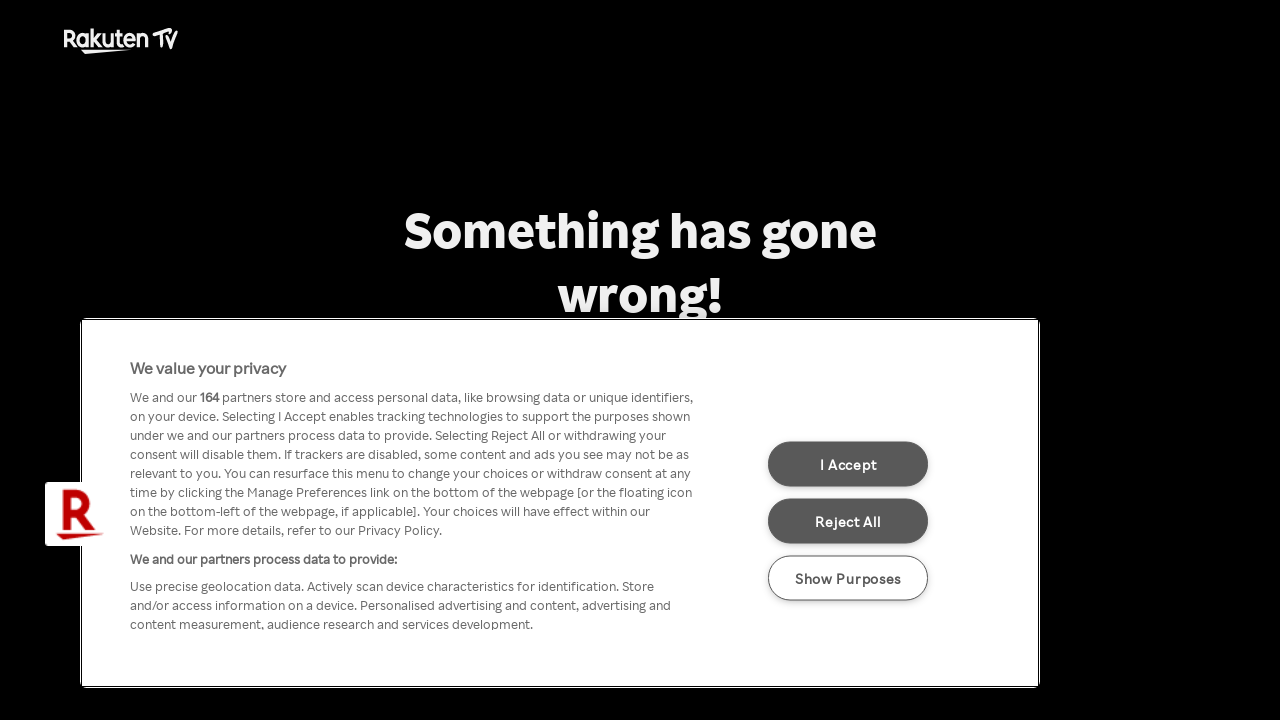

--- FILE ---
content_type: application/javascript
request_url: https://prod-kuato.rakuten.tv/static/js/vendors-5f-common.5f.5cb3fd4af2352126a71f.js
body_size: 221174
content:
var a38_0x4aac98=a38_0x2ca4;function a38_0x2ca4(_0xec7fb4,_0x50514d){var _0x3222b1=a38_0x3222();return a38_0x2ca4=function(_0x2ca4f8,_0x1437a8){_0x2ca4f8=_0x2ca4f8-0xfd;var _0x155960=_0x3222b1[_0x2ca4f8];return _0x155960;},a38_0x2ca4(_0xec7fb4,_0x50514d);}(function(_0x2ba311,_0xa31082){var _0x23afbd=a38_0x2ca4,_0x37c4cd=_0x2ba311();while(!![]){try{var _0x333129=-parseInt(_0x23afbd(0x2e3))/0x1+parseInt(_0x23afbd(0xb22))/0x2*(-parseInt(_0x23afbd(0x2d4))/0x3)+-parseInt(_0x23afbd(0x715))/0x4*(parseInt(_0x23afbd(0x34d))/0x5)+parseInt(_0x23afbd(0x434))/0x6+parseInt(_0x23afbd(0x126))/0x7+parseInt(_0x23afbd(0x1ee))/0x8*(parseInt(_0x23afbd(0x42b))/0x9)+parseInt(_0x23afbd(0x469))/0xa;if(_0x333129===_0xa31082)break;else _0x37c4cd['push'](_0x37c4cd['shift']());}catch(_0x379ad2){_0x37c4cd['push'](_0x37c4cd['shift']());}}}(a38_0x3222,0x26f93),(self[a38_0x4aac98(0x800)]=self[a38_0x4aac98(0x800)]||[])[a38_0x4aac98(0x8dc)]([[0x112],{0x2a5:function(_0x4d555e,_0x1196d3,_0x1e933b){'use strict';var _0x56b6c2=a38_0x4aac98;var _0x2bac68=_0x1e933b(0xbe8a),_0x19d910=function(_0x2f42da,_0x37556b){return _0x2f42da['localeCompare'](_0x37556b);};_0x4d555e[_0x56b6c2(0x6e9)]=function(_0x404438){var _0x391356=_0x56b6c2;return _0x2bac68[_0x391356(0x32a)](_0x404438,{'arrayFormat':_0x391356(0xbbc),'sort':_0x19d910});};},0x37d:function(_0x30325f){var _0x258dc4=a38_0x4aac98;_0x30325f[_0x258dc4(0x6e9)]=function(_0x405f0b){var _0x21de0d=_0x258dc4;if(_0x21de0d(0xfe)!==typeof Symbol&&Symbol[_0x21de0d(0x50c)]in Object(_0x405f0b))return Array[_0x21de0d(0xb82)](_0x405f0b);};},0x8ce:function(_0x4da09a){'use strict';var _0x15b710=a38_0x4aac98;var _0x53a3c0=Object[_0x15b710(0x181)][_0x15b710(0x32f)],_0x27a1c4='~';function _0x1d7105(){}function _0x49a53(_0x4af187,_0x564fe8,_0x250339){this['fn']=_0x4af187,this['context']=_0x564fe8,this['once']=_0x250339||!0x1;}function _0x37a427(_0x66e2ef,_0x284140,_0xe63cff,_0x39062a,_0x3862ba){var _0x37e717=_0x15b710;if(_0x37e717(0x110)!==typeof _0xe63cff)throw new TypeError('The\x20listener\x20must\x20be\x20a\x20function');var _0x5d8815=new _0x49a53(_0xe63cff,_0x39062a||_0x66e2ef,_0x3862ba),_0x21dfdb=_0x27a1c4?_0x27a1c4+_0x284140:_0x284140;return _0x66e2ef[_0x37e717(0x318)][_0x21dfdb]?_0x66e2ef[_0x37e717(0x318)][_0x21dfdb]['fn']?_0x66e2ef[_0x37e717(0x318)][_0x21dfdb]=[_0x66e2ef[_0x37e717(0x318)][_0x21dfdb],_0x5d8815]:_0x66e2ef[_0x37e717(0x318)][_0x21dfdb][_0x37e717(0x8dc)](_0x5d8815):(_0x66e2ef[_0x37e717(0x318)][_0x21dfdb]=_0x5d8815,_0x66e2ef[_0x37e717(0x1a2)]++),_0x66e2ef;}function _0x19d9ea(_0x501e3b,_0xfa25d6){var _0x1125e6=_0x15b710;0x0===--_0x501e3b[_0x1125e6(0x1a2)]?_0x501e3b[_0x1125e6(0x318)]=new _0x1d7105():delete _0x501e3b[_0x1125e6(0x318)][_0xfa25d6];}function _0x36886f(){var _0x2a1a62=_0x15b710;this[_0x2a1a62(0x318)]=new _0x1d7105(),this[_0x2a1a62(0x1a2)]=0x0;}Object['create']&&(_0x1d7105[_0x15b710(0x181)]=Object[_0x15b710(0x4b9)](null),new _0x1d7105()['__proto__']||(_0x27a1c4=!0x1)),_0x36886f[_0x15b710(0x181)][_0x15b710(0x163)]=function(){var _0x1cddcc=_0x15b710,_0x19b9a0,_0x3ed524,_0xca9f7e=[];if(0x0===this[_0x1cddcc(0x1a2)])return _0xca9f7e;for(_0x3ed524 in _0x19b9a0=this[_0x1cddcc(0x318)])_0x53a3c0[_0x1cddcc(0x7c8)](_0x19b9a0,_0x3ed524)&&_0xca9f7e[_0x1cddcc(0x8dc)](_0x27a1c4?_0x3ed524[_0x1cddcc(0x7d1)](0x1):_0x3ed524);return Object['getOwnPropertySymbols']?_0xca9f7e['concat'](Object[_0x1cddcc(0x4e6)](_0x19b9a0)):_0xca9f7e;},_0x36886f['prototype']['listeners']=function(_0x5b4fde){var _0x3aa215=_0x27a1c4?_0x27a1c4+_0x5b4fde:_0x5b4fde,_0x5a69dc=this['_events'][_0x3aa215];if(!_0x5a69dc)return[];if(_0x5a69dc['fn'])return[_0x5a69dc['fn']];for(var _0x16194d=0x0,_0x395dfa=_0x5a69dc['length'],_0x25012c=new Array(_0x395dfa);_0x16194d<_0x395dfa;_0x16194d++)_0x25012c[_0x16194d]=_0x5a69dc[_0x16194d]['fn'];return _0x25012c;},_0x36886f[_0x15b710(0x181)][_0x15b710(0x821)]=function(_0x2aad92){var _0x18bf70=_0x15b710,_0x2a602f=_0x27a1c4?_0x27a1c4+_0x2aad92:_0x2aad92,_0x34a5f2=this[_0x18bf70(0x318)][_0x2a602f];return _0x34a5f2?_0x34a5f2['fn']?0x1:_0x34a5f2[_0x18bf70(0xaac)]:0x0;},_0x36886f['prototype'][_0x15b710(0xb17)]=function(_0x2be7d5,_0x347630,_0x5ae179,_0x58ef20,_0x15419b,_0x37cc3b){var _0x1bfea3=_0x15b710,_0x1868fb=_0x27a1c4?_0x27a1c4+_0x2be7d5:_0x2be7d5;if(!this['_events'][_0x1868fb])return!0x1;var _0x1410b3,_0x5ec3ae,_0x288cdc=this[_0x1bfea3(0x318)][_0x1868fb],_0x433ce9=arguments['length'];if(_0x288cdc['fn']){switch(_0x288cdc[_0x1bfea3(0x8be)]&&this[_0x1bfea3(0x18c)](_0x2be7d5,_0x288cdc['fn'],void 0x0,!0x0),_0x433ce9){case 0x1:return _0x288cdc['fn'][_0x1bfea3(0x7c8)](_0x288cdc['context']),!0x0;case 0x2:return _0x288cdc['fn']['call'](_0x288cdc[_0x1bfea3(0x73f)],_0x347630),!0x0;case 0x3:return _0x288cdc['fn'][_0x1bfea3(0x7c8)](_0x288cdc[_0x1bfea3(0x73f)],_0x347630,_0x5ae179),!0x0;case 0x4:return _0x288cdc['fn'][_0x1bfea3(0x7c8)](_0x288cdc['context'],_0x347630,_0x5ae179,_0x58ef20),!0x0;case 0x5:return _0x288cdc['fn']['call'](_0x288cdc[_0x1bfea3(0x73f)],_0x347630,_0x5ae179,_0x58ef20,_0x15419b),!0x0;case 0x6:return _0x288cdc['fn'][_0x1bfea3(0x7c8)](_0x288cdc[_0x1bfea3(0x73f)],_0x347630,_0x5ae179,_0x58ef20,_0x15419b,_0x37cc3b),!0x0;}for(_0x5ec3ae=0x1,_0x1410b3=new Array(_0x433ce9-0x1);_0x5ec3ae<_0x433ce9;_0x5ec3ae++)_0x1410b3[_0x5ec3ae-0x1]=arguments[_0x5ec3ae];_0x288cdc['fn']['apply'](_0x288cdc[_0x1bfea3(0x73f)],_0x1410b3);}else{var _0x5400af,_0x2de031=_0x288cdc[_0x1bfea3(0xaac)];for(_0x5ec3ae=0x0;_0x5ec3ae<_0x2de031;_0x5ec3ae++)switch(_0x288cdc[_0x5ec3ae]['once']&&this['removeListener'](_0x2be7d5,_0x288cdc[_0x5ec3ae]['fn'],void 0x0,!0x0),_0x433ce9){case 0x1:_0x288cdc[_0x5ec3ae]['fn']['call'](_0x288cdc[_0x5ec3ae][_0x1bfea3(0x73f)]);break;case 0x2:_0x288cdc[_0x5ec3ae]['fn'][_0x1bfea3(0x7c8)](_0x288cdc[_0x5ec3ae]['context'],_0x347630);break;case 0x3:_0x288cdc[_0x5ec3ae]['fn'][_0x1bfea3(0x7c8)](_0x288cdc[_0x5ec3ae][_0x1bfea3(0x73f)],_0x347630,_0x5ae179);break;case 0x4:_0x288cdc[_0x5ec3ae]['fn'][_0x1bfea3(0x7c8)](_0x288cdc[_0x5ec3ae][_0x1bfea3(0x73f)],_0x347630,_0x5ae179,_0x58ef20);break;default:if(!_0x1410b3){for(_0x5400af=0x1,_0x1410b3=new Array(_0x433ce9-0x1);_0x5400af<_0x433ce9;_0x5400af++)_0x1410b3[_0x5400af-0x1]=arguments[_0x5400af];}_0x288cdc[_0x5ec3ae]['fn'][_0x1bfea3(0x1ab)](_0x288cdc[_0x5ec3ae][_0x1bfea3(0x73f)],_0x1410b3);}}return!0x0;},_0x36886f[_0x15b710(0x181)]['on']=function(_0x38d611,_0x116ff6,_0x158ca7){return _0x37a427(this,_0x38d611,_0x116ff6,_0x158ca7,!0x1);},_0x36886f[_0x15b710(0x181)][_0x15b710(0x8be)]=function(_0x22fed5,_0x35f2e0,_0x1352b5){return _0x37a427(this,_0x22fed5,_0x35f2e0,_0x1352b5,!0x0);},_0x36886f[_0x15b710(0x181)][_0x15b710(0x18c)]=function(_0x5df663,_0x55ba83,_0x11d7df,_0x1a38df){var _0x192385=_0x15b710,_0x433741=_0x27a1c4?_0x27a1c4+_0x5df663:_0x5df663;if(!this[_0x192385(0x318)][_0x433741])return this;if(!_0x55ba83)return _0x19d9ea(this,_0x433741),this;var _0x441de6=this['_events'][_0x433741];if(_0x441de6['fn'])_0x441de6['fn']!==_0x55ba83||_0x1a38df&&!_0x441de6[_0x192385(0x8be)]||_0x11d7df&&_0x441de6[_0x192385(0x73f)]!==_0x11d7df||_0x19d9ea(this,_0x433741);else{for(var _0x7c0edb=0x0,_0x20a4eb=[],_0x5af727=_0x441de6[_0x192385(0xaac)];_0x7c0edb<_0x5af727;_0x7c0edb++)(_0x441de6[_0x7c0edb]['fn']!==_0x55ba83||_0x1a38df&&!_0x441de6[_0x7c0edb][_0x192385(0x8be)]||_0x11d7df&&_0x441de6[_0x7c0edb][_0x192385(0x73f)]!==_0x11d7df)&&_0x20a4eb['push'](_0x441de6[_0x7c0edb]);_0x20a4eb['length']?this[_0x192385(0x318)][_0x433741]=0x1===_0x20a4eb['length']?_0x20a4eb[0x0]:_0x20a4eb:_0x19d9ea(this,_0x433741);}return this;},_0x36886f['prototype'][_0x15b710(0xbd5)]=function(_0x5ed4a4){var _0x335730=_0x15b710,_0x1e6461;return _0x5ed4a4?(_0x1e6461=_0x27a1c4?_0x27a1c4+_0x5ed4a4:_0x5ed4a4,this['_events'][_0x1e6461]&&_0x19d9ea(this,_0x1e6461)):(this['_events']=new _0x1d7105(),this[_0x335730(0x1a2)]=0x0),this;},_0x36886f[_0x15b710(0x181)][_0x15b710(0xb99)]=_0x36886f[_0x15b710(0x181)]['removeListener'],_0x36886f[_0x15b710(0x181)]['addListener']=_0x36886f['prototype']['on'],_0x36886f[_0x15b710(0x80e)]=_0x27a1c4,_0x36886f[_0x15b710(0x9de)]=_0x36886f,_0x4da09a['exports']=_0x36886f;},0xa52:function(_0x1fc659,_0x3f2784,_0xeae46f){'use strict';function _0x461ad1(_0x3491ba,_0x36f2eb,_0x4a949f,_0xda42df,_0x111617,_0xbfa229,_0x424eda){var _0x30f2be=a38_0x2ca4;try{var _0x1b15cf=_0x3491ba[_0xbfa229](_0x424eda),_0x34573d=_0x1b15cf[_0x30f2be(0x90c)];}catch(_0x43e693){return void _0x4a949f(_0x43e693);}_0x1b15cf['done']?_0x36f2eb(_0x34573d):Promise[_0x30f2be(0x229)](_0x34573d)[_0x30f2be(0xa18)](_0xda42df,_0x111617);}function _0x140b78(_0x3c1ada){return function(){var _0x58409c=this,_0xae7b16=arguments;return new Promise(function(_0x3ad167,_0x12258d){var _0x4f168d=a38_0x2ca4,_0x92509f=_0x3c1ada[_0x4f168d(0x1ab)](_0x58409c,_0xae7b16);function _0x55d50f(_0x400d86){var _0x21f8e5=_0x4f168d;_0x461ad1(_0x92509f,_0x3ad167,_0x12258d,_0x55d50f,_0x36f091,_0x21f8e5(0x169),_0x400d86);}function _0x36f091(_0xe0edd2){_0x461ad1(_0x92509f,_0x3ad167,_0x12258d,_0x55d50f,_0x36f091,'throw',_0xe0edd2);}_0x55d50f(void 0x0);});};}_0xeae46f['d'](_0x3f2784,{'A':function(){return _0x140b78;}});},0xb8c:function(_0x5ce003){'use strict';var _0xef9b55=a38_0x4aac98;_0x5ce003[_0xef9b55(0x6e9)]=Number[_0xef9b55(0x456)]||function(_0xc8d46a){return _0xc8d46a!==_0xc8d46a;};},0xc26:function(_0x35517f,_0x1d28cd,_0x212a8f){'use strict';var _0xe127ef=a38_0x4aac98;var _0xd85d7b=_0x212a8f(0x14fbe)(),_0x4f45ae=_0x212a8f(0x5163),_0x38c32a=_0x212a8f(0x65ac);_0x35517f[_0xe127ef(0x6e9)]=function(){var _0x1c49ee=_0xe127ef,_0x563f6f=_0x38c32a();return String[_0x1c49ee(0x181)]['trim']!==_0x563f6f&&(_0xd85d7b?_0x4f45ae(String[_0x1c49ee(0x181)],'trim',_0x563f6f,!0x0):_0x4f45ae(String['prototype'],_0x1c49ee(0x1bb),_0x563f6f)),_0x563f6f;};},0xc8a:function(_0x267360,_0x251bd1,_0x5e97d3){'use strict';var _0x269542=a38_0x4aac98;var _0x28b80d=Array[_0x269542(0x181)]['slice'],_0x17a406=_0x5e97d3(0xce39),_0x1627b0=Object['keys'],_0x27d1a7=_0x1627b0?function(_0x4bb65d){return _0x1627b0(_0x4bb65d);}:_0x5e97d3(0x15502),_0xa277aa=Object[_0x269542(0x430)];_0x27d1a7['shim']=function(){var _0x4736a3=_0x269542;if(Object[_0x4736a3(0x430)]){var _0x27988b=(function(){var _0x88c696=_0x4736a3,_0x5aa476=Object[_0x88c696(0x430)](arguments);return _0x5aa476&&_0x5aa476['length']===arguments[_0x88c696(0xaac)];}(0x1,0x2));_0x27988b||(Object[_0x4736a3(0x430)]=function(_0x28e8f5){var _0x5d7c9d=_0x4736a3;return _0x17a406(_0x28e8f5)?_0xa277aa(_0x28b80d[_0x5d7c9d(0x7c8)](_0x28e8f5)):_0xa277aa(_0x28e8f5);});}else Object[_0x4736a3(0x430)]=_0x27d1a7;return Object[_0x4736a3(0x430)]||_0x27d1a7;},_0x267360[_0x269542(0x6e9)]=_0x27d1a7;},0xce2:function(_0x2efe4b,_0x2c62e4,_0x1266d8){var _0x210551=a38_0x4aac98,_0x538fd2=_0x1266d8(0x7bc6),_0x3284c9=_0x1266d8(0x35f1),_0x217354=_0x1266d8(0x57cd),_0xa7a825=_0x538fd2[_0x210551(0x904)];_0x2efe4b['exports']=_0x538fd2(_0x217354,_0xa7a825,_0x538fd2(_0x3284c9,_0xa7a825,'audio.id'));},0x1154:function(_0x23e0bd,_0x4e97bc,_0xe7d60){'use strict';var _0x33cb16=a38_0x4aac98;var _0x29fffa=_0xe7d60(0x9583);function _0x306a97(){}function _0x5e3130(){}_0x5e3130[_0x33cb16(0x425)]=_0x306a97,_0x23e0bd['exports']=function(){var _0x4077b5=_0x33cb16;function _0x482f0f(_0x20d18f,_0x5c16ef,_0x3e01c0,_0x56d3eb,_0x5544a0,_0x42ca2b){var _0x5acb54=a38_0x2ca4;if(_0x42ca2b!==_0x29fffa){var _0x21504b=new Error('Calling\x20PropTypes\x20validators\x20directly\x20is\x20not\x20supported\x20by\x20the\x20`prop-types`\x20package.\x20Use\x20PropTypes.checkPropTypes()\x20to\x20call\x20them.\x20Read\x20more\x20at\x20http://fb.me/use-check-prop-types');throw _0x21504b[_0x5acb54(0x27b)]=_0x5acb54(0x617),_0x21504b;}}function _0x5265c7(){return _0x482f0f;}_0x482f0f[_0x4077b5(0x891)]=_0x482f0f;var _0x1d4413={'array':_0x482f0f,'bigint':_0x482f0f,'bool':_0x482f0f,'func':_0x482f0f,'number':_0x482f0f,'object':_0x482f0f,'string':_0x482f0f,'symbol':_0x482f0f,'any':_0x482f0f,'arrayOf':_0x5265c7,'element':_0x482f0f,'elementType':_0x482f0f,'instanceOf':_0x5265c7,'node':_0x482f0f,'objectOf':_0x5265c7,'oneOf':_0x5265c7,'oneOfType':_0x5265c7,'shape':_0x5265c7,'exact':_0x5265c7,'checkPropTypes':_0x5e3130,'resetWarningCache':_0x306a97};return _0x1d4413[_0x4077b5(0x931)]=_0x1d4413,_0x1d4413;};},0x11b2:function(_0x1e64c,_0x588094,_0xc0376e){'use strict';function _0x383ac2(_0x51fc9b,_0x42b277,_0x40e99e){return _0x42b277 in _0x51fc9b?Object['defineProperty'](_0x51fc9b,_0x42b277,{'value':_0x40e99e,'enumerable':!0x0,'configurable':!0x0,'writable':!0x0}):_0x51fc9b[_0x42b277]=_0x40e99e,_0x51fc9b;}_0xc0376e['d'](_0x588094,{'A':function(){return _0x383ac2;}});},0x11f0:function(_0x3ceb96,_0x438987,_0x3be66e){var _0x13a44e=a38_0x4aac98,_0x67e3e7=_0x13a44e(0x110)===typeof Map&&Map[_0x13a44e(0x181)],_0x481fe3=Object[_0x13a44e(0x8ae)]&&_0x67e3e7?Object[_0x13a44e(0x8ae)](Map[_0x13a44e(0x181)],'size'):null,_0x3f6632=_0x67e3e7&&_0x481fe3&&_0x13a44e(0x110)===typeof _0x481fe3[_0x13a44e(0x615)]?_0x481fe3['get']:null,_0x1ac135=_0x67e3e7&&Map[_0x13a44e(0x181)][_0x13a44e(0x8a0)],_0x5bf00b='function'===typeof Set&&Set[_0x13a44e(0x181)],_0x31c79b=Object[_0x13a44e(0x8ae)]&&_0x5bf00b?Object[_0x13a44e(0x8ae)](Set[_0x13a44e(0x181)],_0x13a44e(0x25b)):null,_0xdb3ce3=_0x5bf00b&&_0x31c79b&&'function'===typeof _0x31c79b[_0x13a44e(0x615)]?_0x31c79b[_0x13a44e(0x615)]:null,_0x400f80=_0x5bf00b&&Set['prototype'][_0x13a44e(0x8a0)],_0x450008=_0x13a44e(0x110)===typeof WeakMap&&WeakMap[_0x13a44e(0x181)]?WeakMap['prototype'][_0x13a44e(0x572)]:null,_0x369c5d=_0x13a44e(0x110)===typeof WeakSet&&WeakSet[_0x13a44e(0x181)]?WeakSet[_0x13a44e(0x181)][_0x13a44e(0x572)]:null,_0x49a231='function'===typeof WeakRef&&WeakRef[_0x13a44e(0x181)]?WeakRef[_0x13a44e(0x181)]['deref']:null,_0x407f92=Boolean['prototype'][_0x13a44e(0xb29)],_0xb5d26a=Object[_0x13a44e(0x181)]['toString'],_0x480809=Function[_0x13a44e(0x181)][_0x13a44e(0x5bb)],_0x3dfd7c=String[_0x13a44e(0x181)]['match'],_0x1b2ed4=String[_0x13a44e(0x181)][_0x13a44e(0x7d1)],_0x1ef6ec=String['prototype'][_0x13a44e(0x5dc)],_0x10dbd8=String[_0x13a44e(0x181)][_0x13a44e(0x352)],_0x1f0732=String[_0x13a44e(0x181)][_0x13a44e(0x66f)],_0x5393e9=RegExp['prototype'][_0x13a44e(0x714)],_0x23e4a7=Array['prototype'][_0x13a44e(0x49c)],_0x18141c=Array['prototype'][_0x13a44e(0x54b)],_0x5d98eb=Array[_0x13a44e(0x181)][_0x13a44e(0x7d1)],_0x567dec=Math[_0x13a44e(0xb5b)],_0x2d8fc6='function'===typeof BigInt?BigInt[_0x13a44e(0x181)][_0x13a44e(0xb29)]:null,_0x4cd640=Object[_0x13a44e(0x4e6)],_0x1091b3=_0x13a44e(0x110)===typeof Symbol&&_0x13a44e(0xaa6)===typeof Symbol[_0x13a44e(0x50c)]?Symbol[_0x13a44e(0x181)][_0x13a44e(0x5bb)]:null,_0x8e365f=_0x13a44e(0x110)===typeof Symbol&&_0x13a44e(0x5f5)===typeof Symbol[_0x13a44e(0x50c)],_0x242cbc=_0x13a44e(0x110)===typeof Symbol&&Symbol[_0x13a44e(0xbce)]&&(typeof Symbol[_0x13a44e(0xbce)]===_0x8e365f||'symbol')?Symbol[_0x13a44e(0xbce)]:null,_0x21d201=Object['prototype'][_0x13a44e(0x23a)],_0x38123d=(_0x13a44e(0x110)===typeof Reflect?Reflect[_0x13a44e(0x5d4)]:Object[_0x13a44e(0x5d4)])||([][_0x13a44e(0x592)]===Array[_0x13a44e(0x181)]?function(_0xa71e7a){var _0x1418b9=_0x13a44e;return _0xa71e7a[_0x1418b9(0x592)];}:null);function _0x2caf8e(_0x4968da,_0x4d5e2b){var _0x467eb6=_0x13a44e;if(_0x4968da===0x1/0x0||_0x4968da===-0x1/0x0||_0x4968da!==_0x4968da||_0x4968da&&_0x4968da>-0x3e8&&_0x4968da<0x3e8||_0x5393e9[_0x467eb6(0x7c8)](/e/,_0x4d5e2b))return _0x4d5e2b;var _0x36cfe9=/[0-9](?=(?:[0-9]{3})+(?![0-9]))/g;if(_0x467eb6(0x569)===typeof _0x4968da){var _0x3e16f0=_0x4968da<0x0?-_0x567dec(-_0x4968da):_0x567dec(_0x4968da);if(_0x3e16f0!==_0x4968da){var _0x29acda=String(_0x3e16f0),_0x334bbf=_0x1b2ed4[_0x467eb6(0x7c8)](_0x4d5e2b,_0x29acda[_0x467eb6(0xaac)]+0x1);return _0x1ef6ec['call'](_0x29acda,_0x36cfe9,_0x467eb6(0x368))+'.'+_0x1ef6ec['call'](_0x1ef6ec[_0x467eb6(0x7c8)](_0x334bbf,/([0-9]{3})/g,_0x467eb6(0x368)),/_$/,'');}}return _0x1ef6ec[_0x467eb6(0x7c8)](_0x4d5e2b,_0x36cfe9,_0x467eb6(0x368));}var _0x3f8914=_0x3be66e(0x36ea),_0x126b81=_0x3f8914['custom'],_0x3148c9=_0x3c10f8(_0x126b81)?_0x126b81:null,_0x148d6f={'__proto__':null,'double':'\x22','single':'\x27'},_0x1ccad5={'__proto__':null,'double':/(["\\])/g,'single':/(['\\])/g};function _0x252f8c(_0x4c6fe6,_0x1fcbbb,_0x2d2f3){var _0x298033=_0x13a44e,_0x45867f=_0x2d2f3[_0x298033(0x337)]||_0x1fcbbb,_0x51b253=_0x148d6f[_0x45867f];return _0x51b253+_0x4c6fe6+_0x51b253;}function _0x1f852b(_0x460911){var _0x1d3a91=_0x13a44e;return _0x1ef6ec[_0x1d3a91(0x7c8)](String(_0x460911),/"/g,'&quot;');}function _0x2bd93b(_0x44dadf){var _0x101e33=_0x13a44e;return!_0x242cbc||!('object'===typeof _0x44dadf&&(_0x242cbc in _0x44dadf||_0x101e33(0xfe)!==typeof _0x44dadf[_0x242cbc]));}function _0x2dda16(_0x48de15){var _0x307f83=_0x13a44e;return _0x307f83(0x416)===_0x53196b(_0x48de15)&&_0x2bd93b(_0x48de15);}function _0x257f10(_0x103a76){return'[object\x20RegExp]'===_0x53196b(_0x103a76)&&_0x2bd93b(_0x103a76);}function _0x3c10f8(_0x2d1db3){var _0x1369a1=_0x13a44e;if(_0x8e365f)return _0x2d1db3&&_0x1369a1(0x5f5)===typeof _0x2d1db3&&_0x2d1db3 instanceof Symbol;if(_0x1369a1(0xaa6)===typeof _0x2d1db3)return!0x0;if(!_0x2d1db3||_0x1369a1(0x5f5)!==typeof _0x2d1db3||!_0x1091b3)return!0x1;try{return _0x1091b3[_0x1369a1(0x7c8)](_0x2d1db3),!0x0;}catch(_0x263ce5){}return!0x1;}_0x3ceb96[_0x13a44e(0x6e9)]=function _0x23fd25(_0x5aea50,_0x39edca,_0xb2b6fb,_0x487470){var _0x2bee05=_0x13a44e,_0x5d1015=_0x39edca||{};if(_0x35b404(_0x5d1015,_0x2bee05(0x337))&&!_0x35b404(_0x148d6f,_0x5d1015[_0x2bee05(0x337)]))throw new TypeError(_0x2bee05(0x860));if(_0x35b404(_0x5d1015,_0x2bee05(0x464))&&(_0x2bee05(0x569)===typeof _0x5d1015[_0x2bee05(0x464)]?_0x5d1015[_0x2bee05(0x464)]<0x0&&_0x5d1015[_0x2bee05(0x464)]!==0x1/0x0:null!==_0x5d1015[_0x2bee05(0x464)]))throw new TypeError(_0x2bee05(0x44d));var _0x396601=!_0x35b404(_0x5d1015,_0x2bee05(0x501))||_0x5d1015['customInspect'];if(_0x2bee05(0x954)!==typeof _0x396601&&_0x2bee05(0xaa6)!==_0x396601)throw new TypeError(_0x2bee05(0x561));if(_0x35b404(_0x5d1015,'indent')&&null!==_0x5d1015['indent']&&'\x09'!==_0x5d1015[_0x2bee05(0x41a)]&&!(parseInt(_0x5d1015[_0x2bee05(0x41a)],0xa)===_0x5d1015[_0x2bee05(0x41a)]&&_0x5d1015[_0x2bee05(0x41a)]>0x0))throw new TypeError(_0x2bee05(0x3df));if(_0x35b404(_0x5d1015,_0x2bee05(0x258))&&_0x2bee05(0x954)!==typeof _0x5d1015['numericSeparator'])throw new TypeError(_0x2bee05(0xba7));var _0x3713eb=_0x5d1015[_0x2bee05(0x258)];if(_0x2bee05(0xfe)===typeof _0x5aea50)return _0x2bee05(0xfe);if(null===_0x5aea50)return _0x2bee05(0x30a);if(_0x2bee05(0x954)===typeof _0x5aea50)return _0x5aea50?_0x2bee05(0x152):_0x2bee05(0x307);if(_0x2bee05(0x625)===typeof _0x5aea50)return _0x365003(_0x5aea50,_0x5d1015);if('number'===typeof _0x5aea50){if(0x0===_0x5aea50)return 0x1/0x0/_0x5aea50>0x0?'0':'-0';var _0x3332f7=String(_0x5aea50);return _0x3713eb?_0x2caf8e(_0x5aea50,_0x3332f7):_0x3332f7;}if(_0x2bee05(0xb05)===typeof _0x5aea50){var _0x47a7a2=String(_0x5aea50)+'n';return _0x3713eb?_0x2caf8e(_0x5aea50,_0x47a7a2):_0x47a7a2;}var _0xbe4e4f=_0x2bee05(0xfe)===typeof _0x5d1015[_0x2bee05(0x265)]?0x5:_0x5d1015['depth'];if(_0x2bee05(0xfe)===typeof _0xb2b6fb&&(_0xb2b6fb=0x0),_0xb2b6fb>=_0xbe4e4f&&_0xbe4e4f>0x0&&_0x2bee05(0x5f5)===typeof _0x5aea50)return _0x2dda16(_0x5aea50)?_0x2bee05(0x720):_0x2bee05(0x512);var _0x4bbc7e=function(_0xc40e35,_0x21f9f8){var _0x489e34=_0x2bee05,_0x8acefd;if('\x09'===_0xc40e35[_0x489e34(0x41a)])_0x8acefd='\x09';else{if(!(_0x489e34(0x569)===typeof _0xc40e35[_0x489e34(0x41a)]&&_0xc40e35[_0x489e34(0x41a)]>0x0))return null;_0x8acefd=_0x18141c[_0x489e34(0x7c8)](Array(_0xc40e35[_0x489e34(0x41a)]+0x1),'\x20');}return{'base':_0x8acefd,'prev':_0x18141c[_0x489e34(0x7c8)](Array(_0x21f9f8+0x1),_0x8acefd)};}(_0x5d1015,_0xb2b6fb);if('undefined'===typeof _0x487470)_0x487470=[];else{if(_0xa38e95(_0x487470,_0x5aea50)>=0x0)return _0x2bee05(0x385);}function _0xe6998f(_0xf55ddd,_0x1091de,_0x73596f){var _0xd18706=_0x2bee05;if(_0x1091de&&(_0x487470=_0x5d98eb[_0xd18706(0x7c8)](_0x487470))[_0xd18706(0x8dc)](_0x1091de),_0x73596f){var _0x315b2f={'depth':_0x5d1015[_0xd18706(0x265)]};return _0x35b404(_0x5d1015,_0xd18706(0x337))&&(_0x315b2f[_0xd18706(0x337)]=_0x5d1015['quoteStyle']),_0x23fd25(_0xf55ddd,_0x315b2f,_0xb2b6fb+0x1,_0x487470);}return _0x23fd25(_0xf55ddd,_0x5d1015,_0xb2b6fb+0x1,_0x487470);}if('function'===typeof _0x5aea50&&!_0x257f10(_0x5aea50)){var _0x1904b8=function(_0x5e90f7){var _0x50e7d9=_0x2bee05;if(_0x5e90f7[_0x50e7d9(0x27b)])return _0x5e90f7['name'];var _0x3542cc=_0x3dfd7c[_0x50e7d9(0x7c8)](_0x480809['call'](_0x5e90f7),/^function\s*([\w$]+)/);if(_0x3542cc)return _0x3542cc[0x1];return null;}(_0x5aea50),_0x21c455=_0x4cd774(_0x5aea50,_0xe6998f);return'[Function'+(_0x1904b8?':\x20'+_0x1904b8:_0x2bee05(0x94d))+']'+(_0x21c455[_0x2bee05(0xaac)]>0x0?_0x2bee05(0xb5a)+_0x18141c[_0x2bee05(0x7c8)](_0x21c455,',\x20')+'\x20}':'');}if(_0x3c10f8(_0x5aea50)){var _0x4637fc=_0x8e365f?_0x1ef6ec['call'](String(_0x5aea50),/^(Symbol\(.*\))_[^)]*$/,'$1'):_0x1091b3['call'](_0x5aea50);return _0x2bee05(0x5f5)!==typeof _0x5aea50||_0x8e365f?_0x4637fc:_0x3aed3b(_0x4637fc);}if(function(_0x5c8d1e){var _0x4cc378=_0x2bee05;if(!_0x5c8d1e||_0x4cc378(0x5f5)!==typeof _0x5c8d1e)return!0x1;if('undefined'!==typeof HTMLElement&&_0x5c8d1e instanceof HTMLElement)return!0x0;return _0x4cc378(0x625)===typeof _0x5c8d1e[_0x4cc378(0x7dc)]&&'function'===typeof _0x5c8d1e[_0x4cc378(0x91b)];}(_0x5aea50)){for(var _0x2b15fd='<'+_0x1f0732['call'](String(_0x5aea50[_0x2bee05(0x7dc)])),_0x2c52ad=_0x5aea50[_0x2bee05(0x4b6)]||[],_0x5af7f1=0x0;_0x5af7f1<_0x2c52ad[_0x2bee05(0xaac)];_0x5af7f1++)_0x2b15fd+='\x20'+_0x2c52ad[_0x5af7f1][_0x2bee05(0x27b)]+'='+_0x252f8c(_0x1f852b(_0x2c52ad[_0x5af7f1][_0x2bee05(0x90c)]),_0x2bee05(0x64f),_0x5d1015);return _0x2b15fd+='>',_0x5aea50[_0x2bee05(0x510)]&&_0x5aea50[_0x2bee05(0x510)][_0x2bee05(0xaac)]&&(_0x2b15fd+=_0x2bee05(0xb7d)),_0x2b15fd+='</'+_0x1f0732[_0x2bee05(0x7c8)](String(_0x5aea50[_0x2bee05(0x7dc)]))+'>';}if(_0x2dda16(_0x5aea50)){if(0x0===_0x5aea50[_0x2bee05(0xaac)])return'[]';var _0x50ad4d=_0x4cd774(_0x5aea50,_0xe6998f);return _0x4bbc7e&&!function(_0x2cfc39){for(var _0x42d36d=0x0;_0x42d36d<_0x2cfc39['length'];_0x42d36d++)if(_0xa38e95(_0x2cfc39[_0x42d36d],'\x0a')>=0x0)return!0x1;return!0x0;}(_0x50ad4d)?'['+_0x14add0(_0x50ad4d,_0x4bbc7e)+']':'[\x20'+_0x18141c[_0x2bee05(0x7c8)](_0x50ad4d,',\x20')+'\x20]';}if(function(_0x40a47e){var _0x2940e3=_0x2bee05;return _0x2940e3(0xb43)===_0x53196b(_0x40a47e)&&_0x2bd93b(_0x40a47e);}(_0x5aea50)){var _0x4dca1b=_0x4cd774(_0x5aea50,_0xe6998f);return _0x2bee05(0xbc2)in Error[_0x2bee05(0x181)]||!('cause'in _0x5aea50)||_0x21d201['call'](_0x5aea50,'cause')?0x0===_0x4dca1b['length']?'['+String(_0x5aea50)+']':'{\x20['+String(_0x5aea50)+']\x20'+_0x18141c[_0x2bee05(0x7c8)](_0x4dca1b,',\x20')+'\x20}':'{\x20['+String(_0x5aea50)+']\x20'+_0x18141c[_0x2bee05(0x7c8)](_0x23e4a7['call']('[cause]:\x20'+_0xe6998f(_0x5aea50[_0x2bee05(0xbc2)]),_0x4dca1b),',\x20')+'\x20}';}if(_0x2bee05(0x5f5)===typeof _0x5aea50&&_0x396601){if(_0x3148c9&&_0x2bee05(0x110)===typeof _0x5aea50[_0x3148c9]&&_0x3f8914)return _0x3f8914(_0x5aea50,{'depth':_0xbe4e4f-_0xb2b6fb});if(_0x2bee05(0xaa6)!==_0x396601&&_0x2bee05(0x110)===typeof _0x5aea50[_0x2bee05(0x47d)])return _0x5aea50[_0x2bee05(0x47d)]();}if(function(_0x2ec8c0){var _0x5c48d6=_0x2bee05;if(!_0x3f6632||!_0x2ec8c0||_0x5c48d6(0x5f5)!==typeof _0x2ec8c0)return!0x1;try{_0x3f6632[_0x5c48d6(0x7c8)](_0x2ec8c0);try{_0xdb3ce3[_0x5c48d6(0x7c8)](_0x2ec8c0);}catch(_0x1d03d4){return!0x0;}return _0x2ec8c0 instanceof Map;}catch(_0x531256){}return!0x1;}(_0x5aea50)){var _0x377746=[];return _0x1ac135&&_0x1ac135[_0x2bee05(0x7c8)](_0x5aea50,function(_0x3bddd6,_0x18812b){var _0x296acf=_0x2bee05;_0x377746[_0x296acf(0x8dc)](_0xe6998f(_0x18812b,_0x5aea50,!0x0)+_0x296acf(0x201)+_0xe6998f(_0x3bddd6,_0x5aea50));}),_0x21b0bc('Map',_0x3f6632['call'](_0x5aea50),_0x377746,_0x4bbc7e);}if(function(_0x4b274f){var _0x2d0732=_0x2bee05;if(!_0xdb3ce3||!_0x4b274f||_0x2d0732(0x5f5)!==typeof _0x4b274f)return!0x1;try{_0xdb3ce3[_0x2d0732(0x7c8)](_0x4b274f);try{_0x3f6632['call'](_0x4b274f);}catch(_0xa79307){return!0x0;}return _0x4b274f instanceof Set;}catch(_0x12d810){}return!0x1;}(_0x5aea50)){var _0x364c9e=[];return _0x400f80&&_0x400f80['call'](_0x5aea50,function(_0x1955a3){_0x364c9e['push'](_0xe6998f(_0x1955a3,_0x5aea50));}),_0x21b0bc(_0x2bee05(0xbcf),_0xdb3ce3[_0x2bee05(0x7c8)](_0x5aea50),_0x364c9e,_0x4bbc7e);}if(function(_0xc91696){var _0x57cd19=_0x2bee05;if(!_0x450008||!_0xc91696||_0x57cd19(0x5f5)!==typeof _0xc91696)return!0x1;try{_0x450008[_0x57cd19(0x7c8)](_0xc91696,_0x450008);try{_0x369c5d[_0x57cd19(0x7c8)](_0xc91696,_0x369c5d);}catch(_0x53d987){return!0x0;}return _0xc91696 instanceof WeakMap;}catch(_0xf0686e){}return!0x1;}(_0x5aea50))return _0x30c18a('WeakMap');if(function(_0x20f1b4){var _0x49172d=_0x2bee05;if(!_0x369c5d||!_0x20f1b4||'object'!==typeof _0x20f1b4)return!0x1;try{_0x369c5d[_0x49172d(0x7c8)](_0x20f1b4,_0x369c5d);try{_0x450008['call'](_0x20f1b4,_0x450008);}catch(_0x30aad2){return!0x0;}return _0x20f1b4 instanceof WeakSet;}catch(_0x1c8e92){}return!0x1;}(_0x5aea50))return _0x30c18a(_0x2bee05(0x5cf));if(function(_0x291961){var _0x3e497f=_0x2bee05;if(!_0x49a231||!_0x291961||_0x3e497f(0x5f5)!==typeof _0x291961)return!0x1;try{return _0x49a231[_0x3e497f(0x7c8)](_0x291961),!0x0;}catch(_0x200651){}return!0x1;}(_0x5aea50))return _0x30c18a(_0x2bee05(0x259));if(function(_0x3a171c){var _0x29b000=_0x2bee05;return _0x29b000(0x6fd)===_0x53196b(_0x3a171c)&&_0x2bd93b(_0x3a171c);}(_0x5aea50))return _0x3aed3b(_0xe6998f(Number(_0x5aea50)));if(function(_0x4ba1ac){if(!_0x4ba1ac||'object'!==typeof _0x4ba1ac||!_0x2d8fc6)return!0x1;try{return _0x2d8fc6['call'](_0x4ba1ac),!0x0;}catch(_0x45d5e1){}return!0x1;}(_0x5aea50))return _0x3aed3b(_0xe6998f(_0x2d8fc6[_0x2bee05(0x7c8)](_0x5aea50)));if(function(_0x13d7a2){var _0x363946=_0x2bee05;return _0x363946(0x462)===_0x53196b(_0x13d7a2)&&_0x2bd93b(_0x13d7a2);}(_0x5aea50))return _0x3aed3b(_0x407f92[_0x2bee05(0x7c8)](_0x5aea50));if(function(_0x208ad4){return'[object\x20String]'===_0x53196b(_0x208ad4)&&_0x2bd93b(_0x208ad4);}(_0x5aea50))return _0x3aed3b(_0xe6998f(String(_0x5aea50)));if(_0x2bee05(0xfe)!==typeof window&&_0x5aea50===window)return'{\x20[object\x20Window]\x20}';if(_0x2bee05(0xfe)!==typeof globalThis&&_0x5aea50===globalThis||'undefined'!==typeof _0x3be66e['g']&&_0x5aea50===_0x3be66e['g'])return _0x2bee05(0xab2);if(!function(_0x58dd24){var _0x432b44=_0x2bee05;return _0x432b44(0x3c9)===_0x53196b(_0x58dd24)&&_0x2bd93b(_0x58dd24);}(_0x5aea50)&&!_0x257f10(_0x5aea50)){var _0x151a89=_0x4cd774(_0x5aea50,_0xe6998f),_0x3c9ec2=_0x38123d?_0x38123d(_0x5aea50)===Object[_0x2bee05(0x181)]:_0x5aea50 instanceof Object||_0x5aea50[_0x2bee05(0x4e9)]===Object,_0x778af6=_0x5aea50 instanceof Object?'':_0x2bee05(0x663),_0x2e4ad5=!_0x3c9ec2&&_0x242cbc&&Object(_0x5aea50)===_0x5aea50&&_0x242cbc in _0x5aea50?_0x1b2ed4[_0x2bee05(0x7c8)](_0x53196b(_0x5aea50),0x8,-0x1):_0x778af6?_0x2bee05(0x849):'',_0x1cf08f=(_0x3c9ec2||'function'!==typeof _0x5aea50['constructor']?'':_0x5aea50['constructor'][_0x2bee05(0x27b)]?_0x5aea50[_0x2bee05(0x4e9)]['name']+'\x20':'')+(_0x2e4ad5||_0x778af6?'['+_0x18141c[_0x2bee05(0x7c8)](_0x23e4a7['call']([],_0x2e4ad5||[],_0x778af6||[]),':\x20')+']\x20':'');return 0x0===_0x151a89[_0x2bee05(0xaac)]?_0x1cf08f+'{}':_0x4bbc7e?_0x1cf08f+'{'+_0x14add0(_0x151a89,_0x4bbc7e)+'}':_0x1cf08f+'{\x20'+_0x18141c['call'](_0x151a89,',\x20')+'\x20}';}return String(_0x5aea50);};var _0x3598aa=Object[_0x13a44e(0x181)][_0x13a44e(0x32f)]||function(_0xca120){return _0xca120 in this;};function _0x35b404(_0x1eb5b0,_0x517163){return _0x3598aa['call'](_0x1eb5b0,_0x517163);}function _0x53196b(_0x62e062){var _0x27f85=_0x13a44e;return _0xb5d26a[_0x27f85(0x7c8)](_0x62e062);}function _0xa38e95(_0xf89fd3,_0x552dc2){var _0xa98fe4=_0x13a44e;if(_0xf89fd3[_0xa98fe4(0x10b)])return _0xf89fd3['indexOf'](_0x552dc2);for(var _0x2a29f6=0x0,_0x2f5305=_0xf89fd3[_0xa98fe4(0xaac)];_0x2a29f6<_0x2f5305;_0x2a29f6++)if(_0xf89fd3[_0x2a29f6]===_0x552dc2)return _0x2a29f6;return-0x1;}function _0x365003(_0x418103,_0x1bb9d7){var _0x438ee3=_0x13a44e;if(_0x418103['length']>_0x1bb9d7[_0x438ee3(0x464)]){var _0x6c18=_0x418103[_0x438ee3(0xaac)]-_0x1bb9d7[_0x438ee3(0x464)],_0x57be15=_0x438ee3(0x76d)+_0x6c18+_0x438ee3(0xb6e)+(_0x6c18>0x1?'s':'');return _0x365003(_0x1b2ed4[_0x438ee3(0x7c8)](_0x418103,0x0,_0x1bb9d7[_0x438ee3(0x464)]),_0x1bb9d7)+_0x57be15;}var _0x2ebbf1=_0x1ccad5[_0x1bb9d7[_0x438ee3(0x337)]||'single'];return _0x2ebbf1[_0x438ee3(0x853)]=0x0,_0x252f8c(_0x1ef6ec[_0x438ee3(0x7c8)](_0x1ef6ec['call'](_0x418103,_0x2ebbf1,_0x438ee3(0xa79)),/[\x00-\x1f]/g,_0x3b80b3),_0x438ee3(0x681),_0x1bb9d7);}function _0x3b80b3(_0xb70651){var _0x4f5ea5=_0x13a44e,_0xd6f855=_0xb70651[_0x4f5ea5(0x818)](0x0),_0x13d7d7={0x8:'b',0x9:'t',0xa:'n',0xc:'f',0xd:'r'}[_0xd6f855];return _0x13d7d7?'\x5c'+_0x13d7d7:'\x5cx'+(_0xd6f855<0x10?'0':'')+_0x10dbd8[_0x4f5ea5(0x7c8)](_0xd6f855[_0x4f5ea5(0x5bb)](0x10));}function _0x3aed3b(_0x1476ec){var _0x116ee7=_0x13a44e;return _0x116ee7(0x506)+_0x1476ec+')';}function _0x30c18a(_0x213351){var _0x4cda41=_0x13a44e;return _0x213351+_0x4cda41(0x879);}function _0x21b0bc(_0x428c27,_0x181ab7,_0x21af21,_0x4072a6){var _0x313742=_0x13a44e;return _0x428c27+'\x20('+_0x181ab7+_0x313742(0xb64)+(_0x4072a6?_0x14add0(_0x21af21,_0x4072a6):_0x18141c[_0x313742(0x7c8)](_0x21af21,',\x20'))+'}';}function _0x14add0(_0x5c98ce,_0x17a160){var _0x3ecbfe=_0x13a44e;if(0x0===_0x5c98ce['length'])return'';var _0x435340='\x0a'+_0x17a160[_0x3ecbfe(0x49f)]+_0x17a160['base'];return _0x435340+_0x18141c[_0x3ecbfe(0x7c8)](_0x5c98ce,','+_0x435340)+'\x0a'+_0x17a160['prev'];}function _0x4cd774(_0x36f405,_0x3b81e5){var _0x30c6ee=_0x13a44e,_0x164451=_0x2dda16(_0x36f405),_0x28192e=[];if(_0x164451){_0x28192e[_0x30c6ee(0xaac)]=_0x36f405[_0x30c6ee(0xaac)];for(var _0x55a7ae=0x0;_0x55a7ae<_0x36f405[_0x30c6ee(0xaac)];_0x55a7ae++)_0x28192e[_0x55a7ae]=_0x35b404(_0x36f405,_0x55a7ae)?_0x3b81e5(_0x36f405[_0x55a7ae],_0x36f405):'';}var _0x317127,_0x1a9c61=_0x30c6ee(0x110)===typeof _0x4cd640?_0x4cd640(_0x36f405):[];if(_0x8e365f){_0x317127={};for(var _0xd4f9d3=0x0;_0xd4f9d3<_0x1a9c61['length'];_0xd4f9d3++)_0x317127['$'+_0x1a9c61[_0xd4f9d3]]=_0x1a9c61[_0xd4f9d3];}for(var _0x3c1303 in _0x36f405)_0x35b404(_0x36f405,_0x3c1303)&&(_0x164451&&String(Number(_0x3c1303))===_0x3c1303&&_0x3c1303<_0x36f405[_0x30c6ee(0xaac)]||_0x8e365f&&_0x317127['$'+_0x3c1303]instanceof Symbol||(_0x5393e9['call'](/[^\w$]/,_0x3c1303)?_0x28192e[_0x30c6ee(0x8dc)](_0x3b81e5(_0x3c1303,_0x36f405)+':\x20'+_0x3b81e5(_0x36f405[_0x3c1303],_0x36f405)):_0x28192e[_0x30c6ee(0x8dc)](_0x3c1303+':\x20'+_0x3b81e5(_0x36f405[_0x3c1303],_0x36f405))));if(_0x30c6ee(0x110)===typeof _0x4cd640){for(var _0x5d4f24=0x0;_0x5d4f24<_0x1a9c61[_0x30c6ee(0xaac)];_0x5d4f24++)_0x21d201[_0x30c6ee(0x7c8)](_0x36f405,_0x1a9c61[_0x5d4f24])&&_0x28192e['push']('['+_0x3b81e5(_0x1a9c61[_0x5d4f24])+_0x30c6ee(0x131)+_0x3b81e5(_0x36f405[_0x1a9c61[_0x5d4f24]],_0x36f405));}return _0x28192e;}},0x123d:function(_0x19cb65){'use strict';_0x19cb65['exports']=function(){var _0x16d287=a38_0x2ca4;if(_0x16d287(0x110)!==typeof Symbol||'function'!==typeof Object[_0x16d287(0x4e6)])return!0x1;if(_0x16d287(0xaa6)===typeof Symbol[_0x16d287(0x50c)])return!0x0;var _0x49578d={},_0x137f33=Symbol(_0x16d287(0x714)),_0x4b7d50=Object(_0x137f33);if(_0x16d287(0x625)===typeof _0x137f33)return!0x1;if(_0x16d287(0x645)!==Object[_0x16d287(0x181)][_0x16d287(0x5bb)]['call'](_0x137f33))return!0x1;if('[object\x20Symbol]'!==Object[_0x16d287(0x181)]['toString'][_0x16d287(0x7c8)](_0x4b7d50))return!0x1;for(var _0x20be04 in(_0x49578d[_0x137f33]=0x2a,_0x49578d))return!0x1;if(_0x16d287(0x110)===typeof Object[_0x16d287(0x430)]&&0x0!==Object[_0x16d287(0x430)](_0x49578d)[_0x16d287(0xaac)])return!0x1;if(_0x16d287(0x110)===typeof Object[_0x16d287(0x412)]&&0x0!==Object[_0x16d287(0x412)](_0x49578d)[_0x16d287(0xaac)])return!0x1;var _0x252d69=Object[_0x16d287(0x4e6)](_0x49578d);if(0x1!==_0x252d69[_0x16d287(0xaac)]||_0x252d69[0x0]!==_0x137f33)return!0x1;if(!Object[_0x16d287(0x181)]['propertyIsEnumerable'][_0x16d287(0x7c8)](_0x49578d,_0x137f33))return!0x1;if('function'===typeof Object[_0x16d287(0x8ae)]){var _0x2209b1=Object[_0x16d287(0x8ae)](_0x49578d,_0x137f33);if(0x2a!==_0x2209b1[_0x16d287(0x90c)]||!0x0!==_0x2209b1[_0x16d287(0x418)])return!0x1;}return!0x0;};},0x15c4:function(_0x57d07a,_0x4dafbb,_0x4bfedc){'use strict';var _0x2dcc90=a38_0x4aac98;var _0x2f25cb=_0x4bfedc(0x181f3),_0x3800bb=_0x4bfedc(0x3df1),_0x796f5c=_0x4bfedc(0x35f1),_0x5aa715=_0x4bfedc(0x5b4f),_0x492ab4='registered',_0x39647c=_0x2dcc90(0x990),_0x5507a1=_0x2dcc90(0x197);_0x57d07a['exports']=function(_0x216ac6){return function(_0xccff9f){var _0x1a2623=a38_0x2ca4;if(_0x1a2623(0x949)!==_0xccff9f[_0x1a2623(0x8e7)])return _0xccff9f;if(_0xccff9f[_0x1a2623(0xa9c)][_0x1a2623(0x816)](/\/v(.*)\/gardens\//)){if(!_0x216ac6['isLogged'])return _0x2f25cb({'params':{'user_status':_0x5507a1}},_0xccff9f);var _0x1abcb0=_0x5aa715(_0xccff9f[_0x1a2623(0xa9c)]),_0x1f09ce=_0x796f5c(_0x3800bb(_0x216ac6[_0x1a2623(0xb58)][_0x1a2623(0x1cc)],function(_0x2c44b5){var _0x53b831=_0x1a2623;return _0x1abcb0===_0x2c44b5[_0x53b831(0x6cb)];}),'id'),_0xf7b9fc=!!_0x1f09ce&&_0x216ac6['user'][_0x1a2623(0xb2e)][_0x1a2623(0x890)](function(_0x54c493){return _0x54c493===_0x1f09ce;})||!_0x1f09ce&&_0x216ac6[_0x1a2623(0xbb6)][_0x1a2623(0x990)];return _0x2f25cb({'params':{'user_status':_0xf7b9fc?_0x39647c:_0x492ab4}},_0xccff9f);}return _0xccff9f;};};},0x1a59:function(_0x5e6c1,_0x5506f9,_0x512a67){'use strict';var _0xa32864=a38_0x4aac98;var _0x476257=_0x512a67(0x10eb0),_0x13b784=_0x512a67(0xd4c6),_0x35db50=_0x512a67(0x4ab8)('String.prototype.replace'),_0x2e8f73=/^\s$/[_0xa32864(0x714)]('᠎'),_0xdf9e07=_0x2e8f73?/^[\x09\x0A\x0B\x0C\x0D\x20\xA0\u1680\u180E\u2000\u2001\u2002\u2003\u2004\u2005\u2006\u2007\u2008\u2009\u200A\u202F\u205F\u3000\u2028\u2029\uFEFF]+/:/^[\x09\x0A\x0B\x0C\x0D\x20\xA0\u1680\u2000\u2001\u2002\u2003\u2004\u2005\u2006\u2007\u2008\u2009\u200A\u202F\u205F\u3000\u2028\u2029\uFEFF]+/,_0x53ef50=_0x2e8f73?/[\x09\x0A\x0B\x0C\x0D\x20\xA0\u1680\u180E\u2000\u2001\u2002\u2003\u2004\u2005\u2006\u2007\u2008\u2009\u200A\u202F\u205F\u3000\u2028\u2029\uFEFF]+$/:/[\x09\x0A\x0B\x0C\x0D\x20\xA0\u1680\u2000\u2001\u2002\u2003\u2004\u2005\u2006\u2007\u2008\u2009\u200A\u202F\u205F\u3000\u2028\u2029\uFEFF]+$/;_0x5e6c1[_0xa32864(0x6e9)]=function(){var _0x2766c7=_0x13b784(_0x476257(this));return _0x35db50(_0x35db50(_0x2766c7,_0xdf9e07,''),_0x53ef50,'');};},0x1b59:function(_0x47b743,_0x3d1e0c,_0x10ab4a){'use strict';_0x10ab4a['d'](_0x3d1e0c,{'A':function(){return _0x2cf7cb;}});var _0x4c8e9e=_0x10ab4a(0x167b4);function _0x2cf7cb(_0x1e37f4,_0x3a33ab){var _0x2db7d6=a38_0x2ca4;if(_0x1e37f4){if(_0x2db7d6(0x625)===typeof _0x1e37f4)return(0x0,_0x4c8e9e['A'])(_0x1e37f4,_0x3a33ab);var _0x3ffe2f=Object[_0x2db7d6(0x181)][_0x2db7d6(0x5bb)][_0x2db7d6(0x7c8)](_0x1e37f4)[_0x2db7d6(0x7d1)](0x8,-0x1);return _0x2db7d6(0x849)===_0x3ffe2f&&_0x1e37f4[_0x2db7d6(0x4e9)]&&(_0x3ffe2f=_0x1e37f4['constructor'][_0x2db7d6(0x27b)]),_0x2db7d6(0x7c0)===_0x3ffe2f||'Set'===_0x3ffe2f?Array[_0x2db7d6(0xb82)](_0x1e37f4):_0x2db7d6(0xbb0)===_0x3ffe2f||/^(?:Ui|I)nt(?:8|16|32)(?:Clamped)?Array$/['test'](_0x3ffe2f)?(0x0,_0x4c8e9e['A'])(_0x1e37f4,_0x3a33ab):void 0x0;}}},0x1d11:function(_0x389472,_0x1703f4,_0x3636a7){var _0x5f02ea=a38_0x4aac98,_0x123e63=_0x3636a7(0x7bc6),_0x5885a2=_0x3636a7(0xc7c6),_0x5c797f=_0x123e63[_0x5f02ea(0x904)];_0x389472[_0x5f02ea(0x6e9)]=_0x123e63(_0x5885a2,_0x5c797f,function(_0x42f54e){var _0x450e88=_0x5f02ea;return _0x42f54e['audio']['id']+'-'+_0x42f54e[_0x450e88(0x637)]['id']+'-'+_0x42f54e[_0x450e88(0xa41)]['id'];});},0x1d3b:function(_0xdbbd5f,_0xeb0338,_0x417131){'use strict';var _0x27c812=a38_0x4aac98;_0x417131['d'](_0xeb0338,{'Ny':function(){return _0x2feee8;},'S6':function(){return _0x23e2f2;},'g$':function(){return _0x2c74e1;},'TK':function(){return _0x23795c;}});var _0x38f887=_0x417131(0xea76),_0x59a2e3=_0x417131(0x9822),_0x57ea15=_0x417131['n'](_0x59a2e3),_0x16e668=_0x417131(0x98fe),_0x300341=_0x417131(0x7986),_0x52d072=_0x417131(0xb3cc);function _0x3f30df(_0x3d4fa9){var _0x4346c7=a38_0x2ca4;return _0x3f30df='function'===typeof Symbol&&_0x4346c7(0xaa6)===typeof Symbol[_0x4346c7(0x50c)]?function(_0x592aa9){return typeof _0x592aa9;}:function(_0x3e8c2a){var _0x5499b3=_0x4346c7;return _0x3e8c2a&&_0x5499b3(0x110)===typeof Symbol&&_0x3e8c2a[_0x5499b3(0x4e9)]===Symbol&&_0x3e8c2a!==Symbol[_0x5499b3(0x181)]?_0x5499b3(0xaa6):typeof _0x3e8c2a;},_0x3f30df(_0x3d4fa9);}var _0x13b4c8=function(_0x10a485){var _0x4c7d6d=a38_0x2ca4,_0x4b7899=_0x10a485[_0x4c7d6d(0x2b3)],_0x2d13ea=_0x10a485[_0x4c7d6d(0xa34)],_0xe660f6=function(_0x514296){var _0x5471de=_0x4c7d6d,_0x41ac19,_0x1a83d9=_0x2d13ea(_0x4b7899(_0x514296,[_0x5471de(0x2b0)]));if(null==(_0x41ac19=_0x1a83d9)||'object'!==_0x3f30df(_0x41ac19)||!_0x4b7899(_0x41ac19,[_0x5471de(0xa61)])||!_0x4b7899(_0x41ac19,['action']))throw'Could\x20not\x20find\x20router\x20reducer\x20in\x20state\x20tree,\x20it\x20must\x20be\x20mounted\x20under\x20\x22router\x22';return _0x1a83d9;},_0x89b93b=function(_0x1eef18){var _0x447a7e=_0x4c7d6d;return _0x2d13ea(_0x4b7899(_0xe660f6(_0x1eef18),[_0x447a7e(0xa61)]));};return{'getLocation':_0x89b93b,'getAction':function(_0x552ea4){return _0x2d13ea(_0x4b7899(_0xe660f6(_0x552ea4),['action']));},'getRouter':_0xe660f6,'getSearch':function(_0x37a1fa){var _0x1d08ed=_0x4c7d6d;return _0x2d13ea(_0x4b7899(_0xe660f6(_0x37a1fa),['location',_0x1d08ed(0x5d7)]));},'getHash':function(_0x274983){var _0x48fdd6=_0x4c7d6d;return _0x2d13ea(_0x4b7899(_0xe660f6(_0x274983),[_0x48fdd6(0xa61),_0x48fdd6(0x919)]));},'createMatchSelector':function(_0x4514cb){var _0x51f983=null,_0x10c03a=null;return function(_0x2ea60e){var _0x5416d3=a38_0x2ca4,_0x4560a8=(_0x89b93b(_0x2ea60e)||{})[_0x5416d3(0x3d9)];if(_0x4560a8===_0x51f983)return _0x10c03a;_0x51f983=_0x4560a8;var _0x2785ad=(0x0,_0x300341['B6'])(_0x4560a8,_0x4514cb);return _0x2785ad&&_0x10c03a&&_0x2785ad[_0x5416d3(0x3a0)]===_0x10c03a[_0x5416d3(0x3a0)]&&_0x2785ad[_0x5416d3(0x82a)]===_0x10c03a[_0x5416d3(0x82a)]||(_0x10c03a=_0x2785ad),_0x10c03a;};}};};function _0x61fb14(_0xc7472f){var _0x201e1=a38_0x2ca4;return _0x61fb14=_0x201e1(0x110)===typeof Symbol&&_0x201e1(0xaa6)===typeof Symbol['iterator']?function(_0x53bf98){return typeof _0x53bf98;}:function(_0x774ddb){var _0x13d716=_0x201e1;return _0x774ddb&&_0x13d716(0x110)===typeof Symbol&&_0x774ddb[_0x13d716(0x4e9)]===Symbol&&_0x774ddb!==Symbol[_0x13d716(0x181)]?'symbol':typeof _0x774ddb;},_0x61fb14(_0xc7472f);}function _0xb82f8f(){var _0x3144de=a38_0x2ca4;return _0xb82f8f=Object['assign']||function(_0x3f4aee){var _0x367f7e=a38_0x2ca4;for(var _0x56d21b=0x1;_0x56d21b<arguments[_0x367f7e(0xaac)];_0x56d21b++){var _0x5ff6a2=arguments[_0x56d21b];for(var _0x45ebbb in _0x5ff6a2)Object[_0x367f7e(0x181)][_0x367f7e(0x32f)][_0x367f7e(0x7c8)](_0x5ff6a2,_0x45ebbb)&&(_0x3f4aee[_0x45ebbb]=_0x5ff6a2[_0x45ebbb]);}return _0x3f4aee;},_0xb82f8f[_0x3144de(0x1ab)](this,arguments);}function _0x4e35eb(_0x253350,_0x119dda){var _0x312ced=a38_0x2ca4;for(var _0x46434a=0x0;_0x46434a<_0x119dda[_0x312ced(0xaac)];_0x46434a++){var _0x3b15f3=_0x119dda[_0x46434a];_0x3b15f3[_0x312ced(0x418)]=_0x3b15f3['enumerable']||!0x1,_0x3b15f3[_0x312ced(0x527)]=!0x0,'value'in _0x3b15f3&&(_0x3b15f3[_0x312ced(0x1c7)]=!0x0),Object[_0x312ced(0x841)](_0x253350,_0x3b15f3[_0x312ced(0x784)],_0x3b15f3);}}function _0x34ec4f(_0x113076,_0x1a0218){return!_0x1a0218||'object'!==_0x61fb14(_0x1a0218)&&'function'!==typeof _0x1a0218?function(_0x26f08b){var _0xf664ae=a38_0x2ca4;if(void 0x0===_0x26f08b)throw new ReferenceError(_0xf664ae(0xa81));return _0x26f08b;}(_0x113076):_0x1a0218;}function _0x5d4105(_0x40e980){var _0x4190d2=a38_0x2ca4;return _0x5d4105=Object[_0x4190d2(0x91c)]?Object['getPrototypeOf']:function(_0x1978a7){var _0x4e19d6=_0x4190d2;return _0x1978a7['__proto__']||Object[_0x4e19d6(0x5d4)](_0x1978a7);},_0x5d4105(_0x40e980);}function _0x397fa7(_0x4ee662,_0x1cce03){var _0x1b8fb4=a38_0x2ca4;return _0x397fa7=Object[_0x1b8fb4(0x91c)]||function(_0x353ccc,_0x4dd155){return _0x353ccc['__proto__']=_0x4dd155,_0x353ccc;},_0x397fa7(_0x4ee662,_0x1cce03);}var _0x2cba82=function(_0x47103b){var _0x441ed4=a38_0x2ca4,_0x33eb9a=_0x13b4c8(_0x47103b)[_0x441ed4(0x9bf)],_0x56d65d=function(_0x13e774){var _0x40d75a=_0x441ed4;function _0x4b0a06(_0x38cef0){var _0x3ea073=a38_0x2ca4,_0x5ab30f;!function(_0x53c457,_0x41da60){var _0x387a04=a38_0x2ca4;if(!(_0x53c457 instanceof _0x41da60))throw new TypeError(_0x387a04(0x90f));}(this,_0x4b0a06),_0x5ab30f=_0x34ec4f(this,_0x5d4105(_0x4b0a06)[_0x3ea073(0x7c8)](this,_0x38cef0));var _0x1702ba=_0x38cef0['store'],_0x5cbec1=_0x38cef0[_0x3ea073(0x549)],_0x4cfc68=_0x38cef0['onLocationChanged'];_0x5ab30f[_0x3ea073(0x992)]=!0x1,_0x5ab30f[_0x3ea073(0xb14)]=_0x1702ba[_0x3ea073(0x16e)](function(){var _0x18e81c=_0x3ea073,_0x2a1b30=_0x33eb9a(_0x1702ba[_0x18e81c(0x6cd)]()),_0x9595fe=_0x2a1b30[_0x18e81c(0x3d9)],_0x3e8e60=_0x2a1b30[_0x18e81c(0x5d7)],_0x3b4cb2=_0x2a1b30['hash'],_0x21f3c5=_0x2a1b30['state'],_0x55a58e=_0x5cbec1['location'],_0x323c81=_0x55a58e[_0x18e81c(0x3d9)],_0x23688f=_0x55a58e[_0x18e81c(0x5d7)],_0x109c32=_0x55a58e['hash'],_0x10be2e=_0x55a58e[_0x18e81c(0x44a)];_0x18e81c(0xa76)!==_0x38cef0[_0x18e81c(0x549)][_0x18e81c(0x3ad)]||_0x323c81===_0x9595fe&&_0x23688f===_0x3e8e60&&_0x109c32===_0x3b4cb2&&_0x21f3c5===_0x10be2e||(_0x5ab30f[_0x18e81c(0x992)]=!0x0,_0x5cbec1[_0x18e81c(0x8dc)]({'pathname':_0x9595fe,'search':_0x3e8e60,'hash':_0x3b4cb2,'state':_0x21f3c5}));});var _0x353de3=function(_0x25dcb3,_0x6be6c4){var _0x566b31=_0x3ea073,_0x4f1ab8=arguments[_0x566b31(0xaac)]>0x2&&void 0x0!==arguments[0x2]&&arguments[0x2];_0x5ab30f[_0x566b31(0x992)]?_0x5ab30f['inTimeTravelling']=!0x1:_0x4cfc68(_0x25dcb3,_0x6be6c4,_0x4f1ab8);};return _0x5ab30f[_0x3ea073(0x1ae)]=_0x5cbec1[_0x3ea073(0x7c1)](_0x353de3),_0x38cef0[_0x3ea073(0xbc1)]||_0x353de3(_0x5cbec1[_0x3ea073(0xa61)],_0x5cbec1[_0x3ea073(0x3ad)],!0x0),_0x5ab30f;}var _0x2f15d0,_0x239107,_0x2f40cd;return function(_0x2df4cd,_0x3a3fbd){var _0x4f5c4e=a38_0x2ca4;if('function'!==typeof _0x3a3fbd&&null!==_0x3a3fbd)throw new TypeError('Super\x20expression\x20must\x20either\x20be\x20null\x20or\x20a\x20function');_0x2df4cd[_0x4f5c4e(0x181)]=Object[_0x4f5c4e(0x4b9)](_0x3a3fbd&&_0x3a3fbd[_0x4f5c4e(0x181)],{'constructor':{'value':_0x2df4cd,'writable':!0x0,'configurable':!0x0}}),_0x3a3fbd&&_0x397fa7(_0x2df4cd,_0x3a3fbd);}(_0x4b0a06,_0x13e774),_0x2f15d0=_0x4b0a06,(_0x239107=[{'key':_0x40d75a(0x93b),'value':function(){var _0x7abbf3=_0x40d75a;this['unlisten'](),this[_0x7abbf3(0xb14)]();}},{'key':_0x40d75a(0x78b),'value':function(){var _0x417c9b=_0x40d75a,_0x38d9b2=this[_0x417c9b(0x1d5)],_0x416cd2=_0x38d9b2[_0x417c9b(0x549)],_0x4c46bf=_0x38d9b2[_0x417c9b(0x8c1)];return _0x38f887[_0x417c9b(0x1b1)](_0x300341['Ix'],{'history':_0x416cd2},_0x4c46bf);}}])&&_0x4e35eb(_0x2f15d0[_0x40d75a(0x181)],_0x239107),_0x2f40cd&&_0x4e35eb(_0x2f15d0,_0x2f40cd),_0x4b0a06;}(_0x38f887[_0x441ed4(0x5e6)]);_0x56d65d[_0x441ed4(0x7ef)]={'store':_0x57ea15()['shape']({'getState':_0x57ea15()[_0x441ed4(0x716)][_0x441ed4(0x891)],'subscribe':_0x57ea15()[_0x441ed4(0x716)][_0x441ed4(0x891)]})[_0x441ed4(0x891)],'history':_0x57ea15()['shape']({'action':_0x57ea15()[_0x441ed4(0x625)][_0x441ed4(0x891)],'listen':_0x57ea15()['func']['isRequired'],'location':_0x57ea15()[_0x441ed4(0x5f5)][_0x441ed4(0x891)],'push':_0x57ea15()[_0x441ed4(0x716)]['isRequired']})[_0x441ed4(0x891)],'basename':_0x57ea15()['string'],'children':_0x57ea15()[_0x441ed4(0x3d7)]([_0x57ea15()[_0x441ed4(0x716)],_0x57ea15()[_0x441ed4(0xaee)]]),'onLocationChanged':_0x57ea15()['func'][_0x441ed4(0x891)],'noInitialPop':_0x57ea15()[_0x441ed4(0xaf4)]};var _0xa42a7d=function(_0x4cda0f){var _0xec42b2=_0x441ed4,_0x1366d9=_0x4cda0f['context']||_0x16e668['ty'];if(null==_0x1366d9)throw _0xec42b2(0xa62);return _0x38f887[_0xec42b2(0x1b1)](_0x1366d9[_0xec42b2(0xbb9)],null,function(_0x2a05a1){var _0x4645fe=_0xec42b2,_0x508c5a=_0x2a05a1[_0x4645fe(0x1b4)];return _0x38f887[_0x4645fe(0x1b1)](_0x56d65d,_0xb82f8f({'store':_0x508c5a},_0x4cda0f));});};return _0xa42a7d[_0x441ed4(0x7ef)]={'context':_0x57ea15()[_0x441ed4(0x5f5)]},(0x0,_0x16e668['Ng'])(null,function(_0x244acf){return{'onLocationChanged':function(_0x5385f7,_0x4bfaa2,_0x245fe3){return _0x244acf((0x0,_0x52d072['hu'])(_0x5385f7,_0x4bfaa2,_0x245fe3));}};})(_0xa42a7d);};function _0x32a7d3(_0x9d1f52,_0x48b233){return function(_0x812269){var _0x27659c=a38_0x2ca4;if(Array[_0x27659c(0xa3e)](_0x812269))return _0x812269;}(_0x9d1f52)||function(_0x16ed7d,_0x369a29){var _0x1360d4=a38_0x2ca4;if(!(Symbol['iterator']in Object(_0x16ed7d))&&_0x1360d4(0x2a6)!==Object[_0x1360d4(0x181)]['toString'][_0x1360d4(0x7c8)](_0x16ed7d))return;var _0x4f31e7=[],_0x36ee39=!0x0,_0x266506=!0x1,_0x122470=void 0x0;try{for(var _0x4ca655,_0xe65076=_0x16ed7d[Symbol[_0x1360d4(0x50c)]]();!(_0x36ee39=(_0x4ca655=_0xe65076['next']())[_0x1360d4(0x71e)])&&(_0x4f31e7['push'](_0x4ca655[_0x1360d4(0x90c)]),!_0x369a29||_0x4f31e7['length']!==_0x369a29);_0x36ee39=!0x0);}catch(_0x1eda63){_0x266506=!0x0,_0x122470=_0x1eda63;}finally{try{_0x36ee39||null==_0xe65076[_0x1360d4(0x97a)]||_0xe65076[_0x1360d4(0x97a)]();}finally{if(_0x266506)throw _0x122470;}}return _0x4f31e7;}(_0x9d1f52,_0x48b233)||(function(){var _0x547e9a=a38_0x2ca4;throw new TypeError(_0x547e9a(0x17c));}());}function _0xa8f14b(_0x329d8e,_0x25823d){var _0x8e8f17=a38_0x2ca4,_0x5ad2e2=Object[_0x8e8f17(0x430)](_0x329d8e);if(Object['getOwnPropertySymbols']){var _0x8a40db=Object['getOwnPropertySymbols'](_0x329d8e);_0x25823d&&(_0x8a40db=_0x8a40db[_0x8e8f17(0x81a)](function(_0x8eea9f){var _0x175511=_0x8e8f17;return Object[_0x175511(0x8ae)](_0x329d8e,_0x8eea9f)[_0x175511(0x418)];})),_0x5ad2e2[_0x8e8f17(0x8dc)]['apply'](_0x5ad2e2,_0x8a40db);}return _0x5ad2e2;}function _0x18f6a2(_0x441136){var _0xbeadd3=a38_0x2ca4;for(var _0x569ebd=0x1;_0x569ebd<arguments[_0xbeadd3(0xaac)];_0x569ebd++){var _0x4f205f=null!=arguments[_0x569ebd]?arguments[_0x569ebd]:{};_0x569ebd%0x2?_0xa8f14b(Object(_0x4f205f),!0x0)[_0xbeadd3(0x8a0)](function(_0x54f6ff){_0x207f22(_0x441136,_0x54f6ff,_0x4f205f[_0x54f6ff]);}):Object[_0xbeadd3(0x103)]?Object[_0xbeadd3(0x744)](_0x441136,Object[_0xbeadd3(0x103)](_0x4f205f)):_0xa8f14b(Object(_0x4f205f))[_0xbeadd3(0x8a0)](function(_0x334a0e){var _0x362f9e=_0xbeadd3;Object[_0x362f9e(0x841)](_0x441136,_0x334a0e,Object[_0x362f9e(0x8ae)](_0x4f205f,_0x334a0e));});}return _0x441136;}function _0x207f22(_0xfe1c6b,_0x44503a,_0x3b6068){var _0x4ee4a0=a38_0x2ca4;return _0x44503a in _0xfe1c6b?Object[_0x4ee4a0(0x841)](_0xfe1c6b,_0x44503a,{'value':_0x3b6068,'enumerable':!0x0,'configurable':!0x0,'writable':!0x0}):_0xfe1c6b[_0x44503a]=_0x3b6068,_0xfe1c6b;}var _0x177c6a=function(_0x25eb0e){var _0x16244a=a38_0x2ca4;if(_0x25eb0e&&_0x25eb0e[_0x16244a(0x1c9)])return _0x25eb0e;var _0x5edb0b=_0x25eb0e&&_0x25eb0e['search'];if('string'!==typeof _0x5edb0b||0x0===_0x5edb0b[_0x16244a(0xaac)])return _0x18f6a2({},_0x25eb0e,{'query':{}});var _0xdbd975=_0x5edb0b[_0x16244a(0x5af)](0x1)[_0x16244a(0x952)]('&')[_0x16244a(0x4c7)](function(_0x4d6aec,_0x28357e){var _0x4e2ab4=_0x32a7d3(_0x28357e['split']('='),0x2);return _0x18f6a2({},_0x4d6aec,_0x207f22({},_0x4e2ab4[0x0],_0x4e2ab4[0x1]));},{});return _0x18f6a2({},_0x25eb0e,{'query':_0xdbd975});},_0x575bfa=function(_0x2721ee){var _0x5d7464=a38_0x2ca4,_0x1afc93=_0x2721ee[_0x5d7464(0x6f8)],_0x39f58d=_0x2721ee[_0x5d7464(0x3ae)];return function(_0x22a146){var _0x696041=_0x5d7464,_0x27257d=_0x1afc93({'location':_0x177c6a(_0x22a146[_0x696041(0xa61)]),'action':_0x22a146['action']});return function(){var _0x22df30=_0x696041,_0x48a73d=arguments['length']>0x0&&void 0x0!==arguments[0x0]?arguments[0x0]:_0x27257d,_0x547246=arguments['length']>0x1&&void 0x0!==arguments[0x1]?arguments[0x1]:{},_0x4c595c=_0x547246['type'],_0x1c7f6d=_0x547246[_0x22df30(0x889)];if(_0x4c595c===_0x52d072['LK']){var _0x4c53ba=_0x1c7f6d['location'],_0x43d7b0=_0x1c7f6d['action'];return _0x1c7f6d[_0x22df30(0x641)]?_0x48a73d:_0x39f58d(_0x48a73d,{'location':_0x1afc93(_0x177c6a(_0x4c53ba)),'action':_0x43d7b0});}return _0x48a73d;};};};function _0x29227a(_0x5dc0ff,_0x2aafdb){var _0x26b301=a38_0x2ca4,_0x9a3b02=Object[_0x26b301(0x430)](_0x5dc0ff);if(Object['getOwnPropertySymbols']){var _0x5289d0=Object['getOwnPropertySymbols'](_0x5dc0ff);_0x2aafdb&&(_0x5289d0=_0x5289d0['filter'](function(_0x24d22b){var _0x1b7545=_0x26b301;return Object['getOwnPropertyDescriptor'](_0x5dc0ff,_0x24d22b)[_0x1b7545(0x418)];})),_0x9a3b02['push']['apply'](_0x9a3b02,_0x5289d0);}return _0x9a3b02;}function _0x368d46(_0x3d17d1,_0x28d20f,_0xa75161){return _0x28d20f in _0x3d17d1?Object['defineProperty'](_0x3d17d1,_0x28d20f,{'value':_0xa75161,'enumerable':!0x0,'configurable':!0x0,'writable':!0x0}):_0x3d17d1[_0x28d20f]=_0xa75161,_0x3d17d1;}var _0xb91c20={'fromJS':function(_0x168e74){return _0x168e74;},'getIn':function(_0x7b55a0,_0x47a024){var _0x390883=a38_0x2ca4;if(!_0x7b55a0)return _0x7b55a0;var _0x71d926=_0x47a024[_0x390883(0xaac)];if(_0x71d926){for(var _0x409694=_0x7b55a0,_0x49ba41=0x0;_0x49ba41<_0x71d926&&_0x409694;++_0x49ba41)_0x409694=_0x409694[_0x47a024[_0x49ba41]];return _0x409694;}},'merge':function(_0x570eb1,_0x3979e9){return function(_0x56762a){var _0x28d5c6=a38_0x2ca4;for(var _0x1a3242=0x1;_0x1a3242<arguments[_0x28d5c6(0xaac)];_0x1a3242++){var _0x472fbf=null!=arguments[_0x1a3242]?arguments[_0x1a3242]:{};_0x1a3242%0x2?_0x29227a(Object(_0x472fbf),!0x0)[_0x28d5c6(0x8a0)](function(_0x1f2ff1){_0x368d46(_0x56762a,_0x1f2ff1,_0x472fbf[_0x1f2ff1]);}):Object['getOwnPropertyDescriptors']?Object[_0x28d5c6(0x744)](_0x56762a,Object[_0x28d5c6(0x103)](_0x472fbf)):_0x29227a(Object(_0x472fbf))['forEach'](function(_0x3b5b39){var _0x936c50=_0x28d5c6;Object['defineProperty'](_0x56762a,_0x3b5b39,Object[_0x936c50(0x8ae)](_0x472fbf,_0x3b5b39));});}return _0x56762a;}({},_0x570eb1,{},_0x3979e9);},'toJS':function(_0x25dcd4){return _0x25dcd4;}},_0x16fcba=_0xb91c20,_0x2feee8=_0x2cba82(_0x16fcba),_0x23e2f2=_0x575bfa(_0x16fcba),_0xdbd684=_0x13b4c8(_0x16fcba),_0x2c74e1=_0xdbd684[_0x27c812(0x9bf)],_0x23795c=(_0xdbd684['getAction'],_0xdbd684['getHash'],_0xdbd684['getSearch']);_0xdbd684['createMatchSelector'];},0x1d5f:function(_0x4c7509){'use strict';var _0xba4aae=a38_0x4aac98;var _0x280bdc=Object[_0xba4aae(0x181)]['toString'],_0x45700c=Math[_0xba4aae(0x230)],_0x32ad72=function(_0x439695,_0x20d48f){var _0x567d69=_0xba4aae;for(var _0x9e9239=[],_0x1a1321=0x0;_0x1a1321<_0x439695[_0x567d69(0xaac)];_0x1a1321+=0x1)_0x9e9239[_0x1a1321]=_0x439695[_0x1a1321];for(var _0x381235=0x0;_0x381235<_0x20d48f[_0x567d69(0xaac)];_0x381235+=0x1)_0x9e9239[_0x381235+_0x439695[_0x567d69(0xaac)]]=_0x20d48f[_0x381235];return _0x9e9239;};_0x4c7509[_0xba4aae(0x6e9)]=function(_0x19e507){var _0x1c5762=_0xba4aae,_0x4d254c=this;if(_0x1c5762(0x110)!==typeof _0x4d254c||_0x1c5762(0x3c3)!==_0x280bdc[_0x1c5762(0x1ab)](_0x4d254c))throw new TypeError(_0x1c5762(0x9f7)+_0x4d254c);for(var _0x3f2049,_0x3044d9=function(_0x1bcbac,_0x202c86){var _0x5bb760=_0x1c5762;for(var _0x442be5=[],_0x50126f=_0x202c86||0x0,_0x4a8e9f=0x0;_0x50126f<_0x1bcbac[_0x5bb760(0xaac)];_0x50126f+=0x1,_0x4a8e9f+=0x1)_0x442be5[_0x4a8e9f]=_0x1bcbac[_0x50126f];return _0x442be5;}(arguments,0x1),_0x3fe710=_0x45700c(0x0,_0x4d254c[_0x1c5762(0xaac)]-_0x3044d9[_0x1c5762(0xaac)]),_0xc20f27=[],_0x473424=0x0;_0x473424<_0x3fe710;_0x473424++)_0xc20f27[_0x473424]='$'+_0x473424;if(_0x3f2049=Function(_0x1c5762(0x35e),'return\x20function\x20('+function(_0x38aefe,_0x549eef){var _0x1d4ffe=_0x1c5762;for(var _0x232880='',_0x34ce6f=0x0;_0x34ce6f<_0x38aefe[_0x1d4ffe(0xaac)];_0x34ce6f+=0x1)_0x232880+=_0x38aefe[_0x34ce6f],_0x34ce6f+0x1<_0x38aefe[_0x1d4ffe(0xaac)]&&(_0x232880+=_0x549eef);return _0x232880;}(_0xc20f27,',')+_0x1c5762(0x701))(function(){var _0x50c827=_0x1c5762;if(this instanceof _0x3f2049){var _0x4962ef=_0x4d254c[_0x50c827(0x1ab)](this,_0x32ad72(_0x3044d9,arguments));return Object(_0x4962ef)===_0x4962ef?_0x4962ef:this;}return _0x4d254c['apply'](_0x19e507,_0x32ad72(_0x3044d9,arguments));}),_0x4d254c[_0x1c5762(0x181)]){var _0x183085=function(){};_0x183085[_0x1c5762(0x181)]=_0x4d254c['prototype'],_0x3f2049[_0x1c5762(0x181)]=new _0x183085(),_0x183085[_0x1c5762(0x181)]=null;}return _0x3f2049;};},0x1feb:function(_0x1f27bc,_0x2a8635,_0x20d531){'use strict';var _0xe3d1ae=a38_0x4aac98;var _0x386f56=_0x20d531(0x1632d);_0x1f27bc[_0xe3d1ae(0x6e9)]=function(_0x4e4d7b){return function(_0x3cfa9a){var _0xc775f5=a38_0x2ca4,_0x500b50;if(void 0x0===(_0x500b50=_0x4e4d7b&&_0x4e4d7b[_0x3cfa9a[_0xc775f5(0x8e7)]]?_0x4e4d7b[_0x3cfa9a[_0xc775f5(0x8e7)]]:_0x386f56[_0x3cfa9a[_0xc775f5(0x8e7)]+_0xc775f5(0x9b3)]))throw new Error(_0xc775f5(0x1c4)+_0x3cfa9a[_0xc775f5(0x8e7)]+_0xc775f5(0x9b3));return _0x3cfa9a[_0xc775f5(0xa9c)]=''+_0x500b50+_0x3cfa9a[_0xc775f5(0xa9c)],_0x3cfa9a;};};},0x2018:function(_0x55b4d9){'use strict';var _0x2bb257=a38_0x4aac98;_0x55b4d9['exports']=Function[_0x2bb257(0x181)][_0x2bb257(0x7c8)];},0x2098:function(_0xfddfa4,_0x560552,_0x23a7f1){var _0x7adfa6=a38_0x4aac98,_0x12d864=_0x23a7f1(0x11eeb),_0x2a5e39=_0x23a7f1(0x35f1),_0x10785e=_0x23a7f1(0x16c53),_0x2cb7b2=_0x23a7f1(0x1839e),_0x1d2c2e=_0x23a7f1(0x158ac),_0x2b177c=_0x23a7f1(0x4f68),_0xafcb3f=_0x23a7f1(0x7cbc),_0xc73d4f=_0x23a7f1(0x6bea),_0x3be607=_0x23a7f1(0xa665),_0x29e74a=_0x23a7f1(0xb8fd);_0xfddfa4[_0x7adfa6(0x6e9)]=_0x12d864(function(_0x303476,_0x392f54,_0x27b489,_0x4bfff9,_0x21f7c1,_0x3a29cb,_0x321404){var _0x193597=_0x7adfa6;return _0x10785e(_0x2b177c,_0xc73d4f,_0xafcb3f[_0x193597(0x15f)](_0x2a5e39(_0x4bfff9,_0x193597(0x15f))),_0xafcb3f['videoQuality'](_0x2a5e39(_0x303476,_0x193597(0x15f))),_0xafcb3f['drm'](_0x2a5e39(_0x303476,_0x193597(0x5a9))),_0xafcb3f[_0x193597(0x2af)](_0x2a5e39(_0x3a29cb,_0x193597(0x2af))),_0xafcb3f['audio'](_0x2a5e39(_0x27b489,_0x193597(0x2af))),_0xafcb3f[_0x193597(0x2af)](_0x2a5e39(_0x392f54,_0x193597(0x2af))),_0xafcb3f[_0x193597(0x2af)](_0x2a5e39(_0x21f7c1,_0x193597(0x2af))||_0x29e74a[_0x193597(0x52c)]),_0xafcb3f[_0x193597(0x637)](_0x2a5e39(_0x3a29cb,_0x193597(0x637))),_0xafcb3f[_0x193597(0x637)](_0x2a5e39(_0x27b489,_0x193597(0x637))),_0xafcb3f[_0x193597(0x637)](_0x2a5e39(_0x392f54,'subs')),_0xafcb3f[_0x193597(0x637)](_0x2a5e39(_0x21f7c1,_0x193597(0x637))||_0x29e74a[_0x193597(0x95f)]),_0xafcb3f[_0x193597(0xa41)]([_0x2a5e39(_0x303476,_0x193597(0xa41)),_0x29e74a['DEFAULT_AUDIO_QUALITY']]),_0xafcb3f[_0x193597(0xa41)]([_0x2a5e39(_0x3a29cb,'audioQuality'),_0x2a5e39(_0x27b489,_0x193597(0xa41)),_0x29e74a[_0x193597(0xb8d)]]),_0xafcb3f[_0x193597(0x2ee)](_0x2a5e39(_0x303476,_0x193597(0x2ee))||_0x29e74a['DEFAULT_HDR_TYPE']),_0xafcb3f[_0x193597(0x5a9)](_0x2a5e39(_0x303476,_0x193597(0x644))),_0x2cb7b2,_0x3be607(_0x2a5e39(_0x303476,'drmTransformer')))(_0x1d2c2e(_0x321404));});},0x227c:function(_0x395250){'use strict';var _0x10d418=a38_0x4aac98;_0x395250[_0x10d418(0x6e9)]=RangeError;},0x233b:function(_0x363ddc,_0x1f8078,_0x8dfce5){'use strict';var _0x10f319=a38_0x4aac98;var _0x3b1af9=_0x8dfce5(0x2bee),_0x29bed0=Object['prototype'][_0x10f319(0x32f)],_0x261581=Array[_0x10f319(0xa3e)],_0xb67a0a=(function(){var _0x515cf5=_0x10f319;for(var _0x3c46b7=[],_0x387cfa=0x0;_0x387cfa<0x100;++_0x387cfa)_0x3c46b7[_0x515cf5(0x8dc)]('%'+((_0x387cfa<0x10?'0':'')+_0x387cfa['toString'](0x10))[_0x515cf5(0x352)]());return _0x3c46b7;}()),_0x5a26f7=function(_0x57ae4b,_0x24ddba){var _0xa2e331=_0x10f319;for(var _0x26d189=_0x24ddba&&_0x24ddba[_0xa2e331(0x7f7)]?Object['create'](null):{},_0xfb26c4=0x0;_0xfb26c4<_0x57ae4b[_0xa2e331(0xaac)];++_0xfb26c4)'undefined'!==typeof _0x57ae4b[_0xfb26c4]&&(_0x26d189[_0xfb26c4]=_0x57ae4b[_0xfb26c4]);return _0x26d189;};_0x363ddc[_0x10f319(0x6e9)]={'arrayToObject':_0x5a26f7,'assign':function(_0x32d4d1,_0x3ea7e7){var _0x38cc47=_0x10f319;return Object[_0x38cc47(0x430)](_0x3ea7e7)['reduce'](function(_0x4d4c70,_0x3f0c23){return _0x4d4c70[_0x3f0c23]=_0x3ea7e7[_0x3f0c23],_0x4d4c70;},_0x32d4d1);},'combine':function(_0x4feb01,_0xfd35f0){return[]['concat'](_0x4feb01,_0xfd35f0);},'compact':function(_0x5a2409){var _0x6c8a44=_0x10f319;for(var _0x9d4f40=[{'obj':{'o':_0x5a2409},'prop':'o'}],_0x30d855=[],_0x3fc9de=0x0;_0x3fc9de<_0x9d4f40[_0x6c8a44(0xaac)];++_0x3fc9de)for(var _0x4a6273=_0x9d4f40[_0x3fc9de],_0x4d43d1=_0x4a6273['obj'][_0x4a6273[_0x6c8a44(0x1ec)]],_0x48895f=Object['keys'](_0x4d43d1),_0x491afc=0x0;_0x491afc<_0x48895f['length'];++_0x491afc){var _0x4eedbc=_0x48895f[_0x491afc],_0x36ce67=_0x4d43d1[_0x4eedbc];_0x6c8a44(0x5f5)===typeof _0x36ce67&&null!==_0x36ce67&&-0x1===_0x30d855['indexOf'](_0x36ce67)&&(_0x9d4f40[_0x6c8a44(0x8dc)]({'obj':_0x4d43d1,'prop':_0x4eedbc}),_0x30d855[_0x6c8a44(0x8dc)](_0x36ce67));}return function(_0x3391d2){var _0xeeaf5e=_0x6c8a44;for(;_0x3391d2[_0xeeaf5e(0xaac)]>0x1;){var _0x576326=_0x3391d2[_0xeeaf5e(0xab9)](),_0x3653=_0x576326[_0xeeaf5e(0x1a5)][_0x576326[_0xeeaf5e(0x1ec)]];if(_0x261581(_0x3653)){for(var _0x5572c1=[],_0x2883a5=0x0;_0x2883a5<_0x3653['length'];++_0x2883a5)'undefined'!==typeof _0x3653[_0x2883a5]&&_0x5572c1[_0xeeaf5e(0x8dc)](_0x3653[_0x2883a5]);_0x576326[_0xeeaf5e(0x1a5)][_0x576326[_0xeeaf5e(0x1ec)]]=_0x5572c1;}}}(_0x9d4f40),_0x5a2409;},'decode':function(_0x53fad8,_0x3ca3d4,_0x2cd4d7){var _0x44b0e2=_0x10f319,_0x215899=_0x53fad8[_0x44b0e2(0x5dc)](/\+/g,'\x20');if(_0x44b0e2(0x2c1)===_0x2cd4d7)return _0x215899['replace'](/%[0-9a-f]{2}/gi,unescape);try{return decodeURIComponent(_0x215899);}catch(_0x52e672){return _0x215899;}},'encode':function(_0x4235b8,_0x49414d,_0x2061b1,_0x9336a4,_0x28d669){var _0x1479cc=_0x10f319;if(0x0===_0x4235b8[_0x1479cc(0xaac)])return _0x4235b8;var _0x54559a=_0x4235b8;if(_0x1479cc(0xaa6)===typeof _0x4235b8?_0x54559a=Symbol['prototype'][_0x1479cc(0x5bb)]['call'](_0x4235b8):_0x1479cc(0x625)!==typeof _0x4235b8&&(_0x54559a=String(_0x4235b8)),_0x1479cc(0x2c1)===_0x2061b1)return escape(_0x54559a)['replace'](/%u[0-9a-f]{4}/gi,function(_0x2ff683){var _0x1ecd12=_0x1479cc;return'%26%23'+parseInt(_0x2ff683['slice'](0x2),0x10)+_0x1ecd12(0xa68);});for(var _0x5bc3fc='',_0x6ef5f3=0x0;_0x6ef5f3<_0x54559a['length'];++_0x6ef5f3){var _0x2f1a6a=_0x54559a[_0x1479cc(0x818)](_0x6ef5f3);0x2d===_0x2f1a6a||0x2e===_0x2f1a6a||0x5f===_0x2f1a6a||0x7e===_0x2f1a6a||_0x2f1a6a>=0x30&&_0x2f1a6a<=0x39||_0x2f1a6a>=0x41&&_0x2f1a6a<=0x5a||_0x2f1a6a>=0x61&&_0x2f1a6a<=0x7a||_0x28d669===_0x3b1af9[_0x1479cc(0x5e7)]&&(0x28===_0x2f1a6a||0x29===_0x2f1a6a)?_0x5bc3fc+=_0x54559a[_0x1479cc(0x737)](_0x6ef5f3):_0x2f1a6a<0x80?_0x5bc3fc+=_0xb67a0a[_0x2f1a6a]:_0x2f1a6a<0x800?_0x5bc3fc+=_0xb67a0a[0xc0|_0x2f1a6a>>0x6]+_0xb67a0a[0x80|0x3f&_0x2f1a6a]:_0x2f1a6a<0xd800||_0x2f1a6a>=0xe000?_0x5bc3fc+=_0xb67a0a[0xe0|_0x2f1a6a>>0xc]+_0xb67a0a[0x80|_0x2f1a6a>>0x6&0x3f]+_0xb67a0a[0x80|0x3f&_0x2f1a6a]:(_0x6ef5f3+=0x1,_0x2f1a6a=0x10000+((0x3ff&_0x2f1a6a)<<0xa|0x3ff&_0x54559a[_0x1479cc(0x818)](_0x6ef5f3)),_0x5bc3fc+=_0xb67a0a[0xf0|_0x2f1a6a>>0x12]+_0xb67a0a[0x80|_0x2f1a6a>>0xc&0x3f]+_0xb67a0a[0x80|_0x2f1a6a>>0x6&0x3f]+_0xb67a0a[0x80|0x3f&_0x2f1a6a]);}return _0x5bc3fc;},'isBuffer':function(_0x3d1ef1){var _0x8a9215=_0x10f319;return!(!_0x3d1ef1||_0x8a9215(0x5f5)!==typeof _0x3d1ef1)&&!!(_0x3d1ef1[_0x8a9215(0x4e9)]&&_0x3d1ef1[_0x8a9215(0x4e9)][_0x8a9215(0x1d3)]&&_0x3d1ef1[_0x8a9215(0x4e9)]['isBuffer'](_0x3d1ef1));},'isRegExp':function(_0x48b42f){var _0x17606f=_0x10f319;return _0x17606f(0x26b)===Object[_0x17606f(0x181)][_0x17606f(0x5bb)][_0x17606f(0x7c8)](_0x48b42f);},'maybeMap':function(_0x39eb9e,_0x2bb603){var _0x33e2c1=_0x10f319;if(_0x261581(_0x39eb9e)){for(var _0x7a822c=[],_0x347335=0x0;_0x347335<_0x39eb9e[_0x33e2c1(0xaac)];_0x347335+=0x1)_0x7a822c['push'](_0x2bb603(_0x39eb9e[_0x347335]));return _0x7a822c;}return _0x2bb603(_0x39eb9e);},'merge':function _0x2e5625(_0x2efd28,_0x2957b4,_0x96afb2){var _0x6c0568=_0x10f319;if(!_0x2957b4)return _0x2efd28;if('object'!==typeof _0x2957b4){if(_0x261581(_0x2efd28))_0x2efd28[_0x6c0568(0x8dc)](_0x2957b4);else{if(!_0x2efd28||_0x6c0568(0x5f5)!==typeof _0x2efd28)return[_0x2efd28,_0x2957b4];(_0x96afb2&&(_0x96afb2['plainObjects']||_0x96afb2[_0x6c0568(0xa87)])||!_0x29bed0[_0x6c0568(0x7c8)](Object['prototype'],_0x2957b4))&&(_0x2efd28[_0x2957b4]=!0x0);}return _0x2efd28;}if(!_0x2efd28||_0x6c0568(0x5f5)!==typeof _0x2efd28)return[_0x2efd28]['concat'](_0x2957b4);var _0xe0090b=_0x2efd28;return _0x261581(_0x2efd28)&&!_0x261581(_0x2957b4)&&(_0xe0090b=_0x5a26f7(_0x2efd28,_0x96afb2)),_0x261581(_0x2efd28)&&_0x261581(_0x2957b4)?(_0x2957b4['forEach'](function(_0x165c87,_0x1c6269){var _0x309354=_0x6c0568;if(_0x29bed0[_0x309354(0x7c8)](_0x2efd28,_0x1c6269)){var _0x45a9fa=_0x2efd28[_0x1c6269];_0x45a9fa&&_0x309354(0x5f5)===typeof _0x45a9fa&&_0x165c87&&'object'===typeof _0x165c87?_0x2efd28[_0x1c6269]=_0x2e5625(_0x45a9fa,_0x165c87,_0x96afb2):_0x2efd28['push'](_0x165c87);}else _0x2efd28[_0x1c6269]=_0x165c87;}),_0x2efd28):Object[_0x6c0568(0x430)](_0x2957b4)['reduce'](function(_0x320bf2,_0x5eeda1){var _0x3fbd40=_0x6c0568,_0x39e2a6=_0x2957b4[_0x5eeda1];return _0x29bed0[_0x3fbd40(0x7c8)](_0x320bf2,_0x5eeda1)?_0x320bf2[_0x5eeda1]=_0x2e5625(_0x320bf2[_0x5eeda1],_0x39e2a6,_0x96afb2):_0x320bf2[_0x5eeda1]=_0x39e2a6,_0x320bf2;},_0xe0090b);}};},0x24ab:function(_0x3f413e,_0x21918d,_0xcf2746){var _0x394426=_0xcf2746(0x11eeb),_0x1c707b=_0xcf2746(0x16c53),_0xd03aa8=_0xcf2746(0x35f1),_0x22f233=_0xcf2746(0x7bc6),_0x17e06c=_0xcf2746(0x57cd),_0x367db5=_0xcf2746(0x13919),_0x5787db=_0x22f233['placeholder'],_0x2f36a1=_0xcf2746(0x6bea),_0x54fd08=_0xcf2746(0x4f68),_0x2ac5e2=_0xcf2746(0x7cbc),_0x534054=_0xcf2746(0xce2),_0x34206e=_0xcf2746(0x1d11),_0x447c24=_0xcf2746(0xb8fd);_0x3f413e['exports']=_0x394426(function(_0x242614,_0x184be0,_0xb315b1){var _0x38b4d3=a38_0x2ca4,_0x249dc9=_0xd03aa8(_0x242614,'hdr');return _0x1c707b(_0x54fd08,_0x2f36a1[_0x38b4d3(0xa69)],_0x2ac5e2[_0x38b4d3(0x15f)](_0xd03aa8(_0x184be0,_0x38b4d3(0x15f))),_0x2ac5e2[_0x38b4d3(0x15f)](_0xd03aa8(_0x242614,'videoQuality')),_0x2ac5e2['drm'](_0xd03aa8(_0x242614,_0x38b4d3(0x5a9))),_0x38b4d3(0x110)===typeof _0x249dc9?_0x2ac5e2[_0x38b4d3(0x2ee)](_0x249dc9):_0x447c24[_0x38b4d3(0x304)],_0x34206e,_0x22f233(_0x17e06c,_0x5787db,_0x22f233(_0xd03aa8,_0x5787db,_0x38b4d3(0x810))),_0x22f233(_0x367db5,_0x5787db,function(_0x2d5d7f,_0x59570c,_0x120989){return _0x2d5d7f[_0x120989]=_0x534054(_0x59570c);},{}))(_0xb315b1);});},0x271b:function(_0x16dce8){'use strict';_0x16dce8['exports']=EvalError;},0x29e5:function(_0x10877d){'use strict';_0x10877d['exports']=TypeError;},0x2b4b:function(_0x5c9da9){'use strict';var _0x2aad82=a38_0x4aac98;var _0x18d40b=Object[_0x2aad82(0x841)]||!0x1;if(_0x18d40b)try{_0x18d40b({},'a',{'value':0x1});}catch(_0x5a9255){_0x18d40b=!0x1;}_0x5c9da9[_0x2aad82(0x6e9)]=_0x18d40b;},0x2bee:function(_0x10f6e1){'use strict';var _0xe44b0e=a38_0x4aac98;var _0x3c1334=String['prototype'][_0xe44b0e(0x5dc)],_0x34a805=/%20/g,_0x7cace0='RFC1738',_0x3eb212=_0xe44b0e(0xb90);_0x10f6e1[_0xe44b0e(0x6e9)]={'default':_0x3eb212,'formatters':{'RFC1738':function(_0x41dc2d){var _0x531e8b=_0xe44b0e;return _0x3c1334[_0x531e8b(0x7c8)](_0x41dc2d,_0x34a805,'+');},'RFC3986':function(_0xf0b6c6){return String(_0xf0b6c6);}},'RFC1738':_0x7cace0,'RFC3986':_0x3eb212};},0x2f90:function(_0x5bfe75,_0x1ae940,_0x346577){'use strict';var _0x4dc72d=a38_0x4aac98;_0x346577['d'](_0x1ae940,{'Ij':function(){return _0x132f68;},'dK':function(){return _0x26c3cd;},'Ay':function(){return _0x468eda;}});var _0x1c3d14=_0x346577(0x150b3),_0x4fbd8d=_0x346577(0x7c68),_0x296cf0=_0x346577(0x8216);function _0x48235b(_0xdbe998){var _0x21418a=a38_0x2ca4;return null!==_0xdbe998&&_0x21418a(0x5f5)===typeof _0xdbe998&&_0x21418a(0x4e9)in _0xdbe998&&_0xdbe998[_0x21418a(0x4e9)]===Object;}function _0x56d05b(){var _0x12731a=a38_0x2ca4,_0x53fe62=arguments[_0x12731a(0xaac)]>0x0&&void 0x0!==arguments[0x0]?arguments[0x0]:{},_0x53ecd8=arguments[_0x12731a(0xaac)]>0x1&&void 0x0!==arguments[0x1]?arguments[0x1]:{};Object[_0x12731a(0x430)](_0x53ecd8)[_0x12731a(0x8a0)](function(_0x43b175){var _0x2fc3af=_0x12731a;'undefined'===typeof _0x53fe62[_0x43b175]?_0x53fe62[_0x43b175]=_0x53ecd8[_0x43b175]:_0x48235b(_0x53ecd8[_0x43b175])&&_0x48235b(_0x53fe62[_0x43b175])&&Object[_0x2fc3af(0x430)](_0x53ecd8[_0x43b175])[_0x2fc3af(0xaac)]>0x0&&_0x56d05b(_0x53fe62[_0x43b175],_0x53ecd8[_0x43b175]);});}var _0x27dffc={'body':{},'addEventListener':function(){},'removeEventListener':function(){},'activeElement':{'blur':function(){},'nodeName':''},'querySelector':function(){return null;},'querySelectorAll':function(){return[];},'getElementById':function(){return null;},'createEvent':function(){return{'initEvent':function(){}};},'createElement':function(){return{'children':[],'childNodes':[],'style':{},'setAttribute':function(){},'getElementsByTagName':function(){return[];}};},'createElementNS':function(){return{};},'importNode':function(){return null;},'location':{'hash':'','host':'','hostname':'','href':'','origin':'','pathname':'','protocol':'','search':''}};function _0x591c4d(){var _0x489baa=a38_0x2ca4,_0x2bbe60=_0x489baa(0xfe)!==typeof document?document:{};return _0x56d05b(_0x2bbe60,_0x27dffc),_0x2bbe60;}var _0x5e9b83={'document':_0x27dffc,'navigator':{'userAgent':''},'location':{'hash':'','host':'','hostname':'','href':'','origin':'','pathname':'','protocol':'','search':''},'history':{'replaceState':function(){},'pushState':function(){},'go':function(){},'back':function(){}},'CustomEvent':function(){return this;},'addEventListener':function(){},'removeEventListener':function(){},'getComputedStyle':function(){return{'getPropertyValue':function(){return'';}};},'Image':function(){},'Date':function(){},'screen':{},'setTimeout':function(){},'clearTimeout':function(){},'matchMedia':function(){return{};},'requestAnimationFrame':function(_0x80de61){return'undefined'===typeof setTimeout?(_0x80de61(),null):setTimeout(_0x80de61,0x0);},'cancelAnimationFrame':function(_0x4674e0){var _0x11cf3b=a38_0x2ca4;_0x11cf3b(0xfe)!==typeof setTimeout&&clearTimeout(_0x4674e0);}};function _0x22b645(){var _0x4fdb74=a38_0x2ca4,_0x14697a=_0x4fdb74(0xfe)!==typeof window?window:{};return _0x56d05b(_0x14697a,_0x5e9b83),_0x14697a;}var _0x180060,_0x5cedd3,_0x5bda5d=_0x346577(0x11b2);function _0x1d8587(_0x255529){var _0x581158=a38_0x2ca4;return setTimeout(_0x255529,arguments[_0x581158(0xaac)]>0x1&&void 0x0!==arguments[0x1]?arguments[0x1]:0x0);}function _0x15a9c2(){return Date['now']();}function _0x2fd99c(_0x6a4a50){var _0x5d786a=a38_0x2ca4,_0x42278c,_0x5531ea,_0x95b24b,_0x3612e0=arguments[_0x5d786a(0xaac)]>0x1&&void 0x0!==arguments[0x1]?arguments[0x1]:'x',_0x1634e8=_0x22b645(),_0x5145f5=function(_0x328cf5){var _0x456b8a=_0x5d786a,_0x5c927d,_0x3d8c60=_0x22b645();return _0x3d8c60[_0x456b8a(0x7ca)]&&(_0x5c927d=_0x3d8c60[_0x456b8a(0x7ca)](_0x328cf5,null)),!_0x5c927d&&_0x328cf5['currentStyle']&&(_0x5c927d=_0x328cf5[_0x456b8a(0x1c3)]),_0x5c927d||(_0x5c927d=_0x328cf5['style']),_0x5c927d;}(_0x6a4a50);return _0x1634e8[_0x5d786a(0x299)]?((_0x5531ea=_0x5145f5['transform']||_0x5145f5[_0x5d786a(0x220)])[_0x5d786a(0x952)](',')[_0x5d786a(0xaac)]>0x6&&(_0x5531ea=_0x5531ea[_0x5d786a(0x952)](',\x20')[_0x5d786a(0x898)](function(_0x139663){return _0x139663['replace'](',','.');})[_0x5d786a(0x54b)](',\x20')),_0x95b24b=new _0x1634e8[(_0x5d786a(0x299))](_0x5d786a(0x911)===_0x5531ea?'':_0x5531ea)):_0x42278c=(_0x95b24b=_0x5145f5[_0x5d786a(0x61c)]||_0x5145f5[_0x5d786a(0xa1c)]||_0x5145f5[_0x5d786a(0xad7)]||_0x5145f5[_0x5d786a(0x8b8)]||_0x5145f5[_0x5d786a(0x4a1)]||_0x5145f5['getPropertyValue']('transform')['replace'](_0x5d786a(0x944),_0x5d786a(0xa5d)))['toString']()[_0x5d786a(0x952)](','),'x'===_0x3612e0&&(_0x5531ea=_0x1634e8[_0x5d786a(0x299)]?_0x95b24b[_0x5d786a(0x486)]:0x10===_0x42278c[_0x5d786a(0xaac)]?parseFloat(_0x42278c[0xc]):parseFloat(_0x42278c[0x4])),'y'===_0x3612e0&&(_0x5531ea=_0x1634e8[_0x5d786a(0x299)]?_0x95b24b[_0x5d786a(0x4a7)]:0x10===_0x42278c[_0x5d786a(0xaac)]?parseFloat(_0x42278c[0xd]):parseFloat(_0x42278c[0x5])),_0x5531ea||0x0;}function _0x31c3f2(_0x2de7b5){var _0x28c409=a38_0x2ca4;return _0x28c409(0x5f5)===typeof _0x2de7b5&&null!==_0x2de7b5&&_0x2de7b5['constructor']&&_0x28c409(0x849)===Object[_0x28c409(0x181)][_0x28c409(0x5bb)][_0x28c409(0x7c8)](_0x2de7b5)['slice'](0x8,-0x1);}function _0x541a77(_0x25cb72){var _0x1cb371=a38_0x2ca4;return'undefined'!==typeof window&&_0x1cb371(0xfe)!==typeof window[_0x1cb371(0x2a8)]?_0x25cb72 instanceof HTMLElement:_0x25cb72&&(0x1===_0x25cb72[_0x1cb371(0x880)]||0xb===_0x25cb72['nodeType']);}function _0xba121(){var _0x3d19fc=a38_0x2ca4;for(var _0x27df05=Object(arguments[_0x3d19fc(0xaac)]<=0x0?void 0x0:arguments[0x0]),_0x142e4f=['__proto__',_0x3d19fc(0x4e9),_0x3d19fc(0x181)],_0x505223=0x1;_0x505223<arguments[_0x3d19fc(0xaac)];_0x505223+=0x1){var _0x1ff8a5=_0x505223<0x0||arguments[_0x3d19fc(0xaac)]<=_0x505223?void 0x0:arguments[_0x505223];if(void 0x0!==_0x1ff8a5&&null!==_0x1ff8a5&&!_0x541a77(_0x1ff8a5))for(var _0x3b5774=Object[_0x3d19fc(0x430)](Object(_0x1ff8a5))[_0x3d19fc(0x81a)](function(_0x1d22cc){var _0x5ab5a7=_0x3d19fc;return _0x142e4f[_0x5ab5a7(0x10b)](_0x1d22cc)<0x0;}),_0x4af989=0x0,_0x36bc2e=_0x3b5774[_0x3d19fc(0xaac)];_0x4af989<_0x36bc2e;_0x4af989+=0x1){var _0xf84a64=_0x3b5774[_0x4af989],_0x94be72=Object['getOwnPropertyDescriptor'](_0x1ff8a5,_0xf84a64);void 0x0!==_0x94be72&&_0x94be72[_0x3d19fc(0x418)]&&(_0x31c3f2(_0x27df05[_0xf84a64])&&_0x31c3f2(_0x1ff8a5[_0xf84a64])?_0x1ff8a5[_0xf84a64][_0x3d19fc(0xa01)]?_0x27df05[_0xf84a64]=_0x1ff8a5[_0xf84a64]:_0xba121(_0x27df05[_0xf84a64],_0x1ff8a5[_0xf84a64]):!_0x31c3f2(_0x27df05[_0xf84a64])&&_0x31c3f2(_0x1ff8a5[_0xf84a64])?(_0x27df05[_0xf84a64]={},_0x1ff8a5[_0xf84a64][_0x3d19fc(0xa01)]?_0x27df05[_0xf84a64]=_0x1ff8a5[_0xf84a64]:_0xba121(_0x27df05[_0xf84a64],_0x1ff8a5[_0xf84a64])):_0x27df05[_0xf84a64]=_0x1ff8a5[_0xf84a64]);}}return _0x27df05;}function _0x114203(_0x3dc3b4,_0xf3968c,_0x50440f){var _0x21a77c=a38_0x2ca4;_0x3dc3b4[_0x21a77c(0x753)][_0x21a77c(0x998)](_0xf3968c,_0x50440f);}function _0xc8c251(_0x512255){var _0x5a1341=a38_0x2ca4,_0x26c9ed,_0x26b53a=_0x512255['swiper'],_0x5166ec=_0x512255[_0x5a1341(0x497)],_0x39faf4=_0x512255['side'],_0x4daa01=_0x22b645(),_0x1648c2=-_0x26b53a['translate'],_0x10d0ba=null,_0x469450=_0x26b53a['params'][_0x5a1341(0x871)];_0x26b53a['wrapperEl'][_0x5a1341(0x753)][_0x5a1341(0x2c9)]='none',_0x4daa01[_0x5a1341(0x296)](_0x26b53a[_0x5a1341(0x7d8)]);var _0x672bc5=_0x5166ec>_0x1648c2?_0x5a1341(0x169):'prev',_0x4d964b=function(_0x43dfda,_0x291b48){var _0x138c63=_0x5a1341;return _0x138c63(0x169)===_0x672bc5&&_0x43dfda>=_0x291b48||_0x138c63(0x49f)===_0x672bc5&&_0x43dfda<=_0x291b48;},_0x565009=function(){var _0x5c7de4=_0x5a1341;_0x26c9ed=new Date()['getTime'](),null===_0x10d0ba&&(_0x10d0ba=_0x26c9ed);var _0x28c749=Math[_0x5c7de4(0x230)](Math['min']((_0x26c9ed-_0x10d0ba)/_0x469450,0x1),0x0),_0x180398=0.5-Math[_0x5c7de4(0x901)](_0x28c749*Math['PI'])/0x2,_0x38e256=_0x1648c2+_0x180398*(_0x5166ec-_0x1648c2);if(_0x4d964b(_0x38e256,_0x5166ec)&&(_0x38e256=_0x5166ec),_0x26b53a['wrapperEl'][_0x5c7de4(0x20b)]((0x0,_0x5bda5d['A'])({},_0x39faf4,_0x38e256)),_0x4d964b(_0x38e256,_0x5166ec))return _0x26b53a['wrapperEl'][_0x5c7de4(0x753)]['overflow']='hidden',_0x26b53a[_0x5c7de4(0x61a)]['style'][_0x5c7de4(0x2c9)]='',setTimeout(function(){var _0x591d09=_0x5c7de4;_0x26b53a[_0x591d09(0x61a)][_0x591d09(0x753)][_0x591d09(0x86c)]='',_0x26b53a['wrapperEl']['scrollTo']((0x0,_0x5bda5d['A'])({},_0x39faf4,_0x38e256));}),void _0x4daa01['cancelAnimationFrame'](_0x26b53a[_0x5c7de4(0x7d8)]);_0x26b53a['cssModeFrameID']=_0x4daa01[_0x5c7de4(0x605)](_0x565009);};_0x565009();}function _0x593fa2(_0x31230b){var _0x10ea91=a38_0x2ca4,_0x596f4d=arguments['length']>0x1&&void 0x0!==arguments[0x1]?arguments[0x1]:'';return(0x0,_0x1c3d14['A'])(_0x31230b['children'])[_0x10ea91(0x81a)](function(_0x2fb394){var _0x17f850=_0x10ea91;return _0x2fb394[_0x17f850(0x846)](_0x596f4d);});}function _0x501409(_0x12b737){var _0x6fcc0a=a38_0x2ca4,_0x1e05d8,_0x17263a=arguments[_0x6fcc0a(0xaac)]>0x1&&void 0x0!==arguments[0x1]?arguments[0x1]:[],_0x56f4ff=document[_0x6fcc0a(0x1b1)](_0x12b737);return(_0x1e05d8=_0x56f4ff['classList'])[_0x6fcc0a(0xbd4)][_0x6fcc0a(0x1ab)](_0x1e05d8,(0x0,_0x1c3d14['A'])(Array['isArray'](_0x17263a)?_0x17263a:[_0x17263a])),_0x56f4ff;}function _0x43095d(_0x3c41ab,_0x29ac9d){var _0x3b54e3=a38_0x2ca4;return _0x22b645()[_0x3b54e3(0x7ca)](_0x3c41ab,null)['getPropertyValue'](_0x29ac9d);}function _0x1144c0(_0x1e4d42){var _0x430920=a38_0x2ca4,_0x5d50f6,_0x7ead13=_0x1e4d42;if(_0x7ead13){for(_0x5d50f6=0x0;null!==(_0x7ead13=_0x7ead13['previousSibling']);)0x1===_0x7ead13[_0x430920(0x880)]&&(_0x5d50f6+=0x1);return _0x5d50f6;}}function _0x39792e(_0x44bad1,_0x492407){var _0x28428f=a38_0x2ca4;for(var _0x161700=[],_0x2a76be=_0x44bad1[_0x28428f(0x926)];_0x2a76be;)_0x492407?_0x2a76be[_0x28428f(0x846)](_0x492407)&&_0x161700[_0x28428f(0x8dc)](_0x2a76be):_0x161700[_0x28428f(0x8dc)](_0x2a76be),_0x2a76be=_0x2a76be[_0x28428f(0x926)];return _0x161700;}function _0x154b58(_0x4fb828,_0x3b89f2,_0x2ab702){var _0x4f6f77=a38_0x2ca4,_0x4c8977=_0x22b645();return _0x2ab702?_0x4fb828['width'===_0x3b89f2?_0x4f6f77(0x5d3):'offsetHeight']+parseFloat(_0x4c8977[_0x4f6f77(0x7ca)](_0x4fb828,null)[_0x4f6f77(0x421)]('width'===_0x3b89f2?'margin-right':_0x4f6f77(0xb37)))+parseFloat(_0x4c8977['getComputedStyle'](_0x4fb828,null)[_0x4f6f77(0x421)](_0x4f6f77(0x65b)===_0x3b89f2?_0x4f6f77(0x602):_0x4f6f77(0x650))):_0x4fb828[_0x4f6f77(0x5d3)];}function _0x364799(){return _0x180060||(_0x180060=(function(){var _0x39dfbc=a38_0x2ca4,_0x475d78=_0x22b645(),_0x333e92=_0x591c4d();return{'smoothScroll':_0x333e92[_0x39dfbc(0x1be)]&&_0x333e92[_0x39dfbc(0x1be)][_0x39dfbc(0x753)]&&_0x39dfbc(0xa31)in _0x333e92[_0x39dfbc(0x1be)][_0x39dfbc(0x753)],'touch':!!(_0x39dfbc(0xa91)in _0x475d78||_0x475d78[_0x39dfbc(0x2c5)]&&_0x333e92 instanceof _0x475d78['DocumentTouch'])};}())),_0x180060;}function _0x23e2ea(){var _0x45f805=a38_0x2ca4;return _0x5cedd3||(_0x5cedd3=(function(){var _0x3e7247=a38_0x2ca4,_0x3f52d6=(arguments[_0x3e7247(0xaac)]>0x0&&void 0x0!==arguments[0x0]?arguments[0x0]:{})[_0x3e7247(0xb5c)],_0x502b42=_0x364799(),_0x2d1fb1=_0x22b645(),_0x59236f=_0x2d1fb1[_0x3e7247(0x535)][_0x3e7247(0x395)],_0x30533f=_0x3f52d6||_0x2d1fb1[_0x3e7247(0x535)][_0x3e7247(0xb5c)],_0x5801ae={'ios':!0x1,'android':!0x1},_0xd57ea2=_0x2d1fb1[_0x3e7247(0x438)][_0x3e7247(0x65b)],_0x34b8a6=_0x2d1fb1[_0x3e7247(0x438)]['height'],_0x1b260d=_0x30533f[_0x3e7247(0x816)](/(Android);?[\s\/]+([\d.]+)?/),_0x342969=_0x30533f['match'](/(iPad).*OS\s([\d_]+)/),_0x5a319e=_0x30533f[_0x3e7247(0x816)](/(iPod)(.*OS\s([\d_]+))?/),_0xd306b8=!_0x342969&&_0x30533f[_0x3e7247(0x816)](/(iPhone\sOS|iOS)\s([\d_]+)/),_0x22fd90=_0x3e7247(0xbc3)===_0x59236f,_0xcd6a0f=_0x3e7247(0x557)===_0x59236f;return!_0x342969&&_0xcd6a0f&&_0x502b42[_0x3e7247(0x5d6)]&&['1024x1366','1366x1024',_0x3e7247(0xa08),_0x3e7247(0x822),_0x3e7247(0x40b),_0x3e7247(0x9aa),_0x3e7247(0x5c6),'1024x768',_0x3e7247(0x9d9),_0x3e7247(0x642),_0x3e7247(0x97c),_0x3e7247(0x8cf)]['indexOf'](''[_0x3e7247(0x49c)](_0xd57ea2,'x')[_0x3e7247(0x49c)](_0x34b8a6))>=0x0&&((_0x342969=_0x30533f['match'](/(Version)\/([\d.]+)/))||(_0x342969=[0x0,0x1,'13_0_0']),_0xcd6a0f=!0x1),_0x1b260d&&!_0x22fd90&&(_0x5801ae['os']=_0x3e7247(0x8bc),_0x5801ae['android']=!0x0),(_0x342969||_0xd306b8||_0x5a319e)&&(_0x5801ae['os']='ios',_0x5801ae[_0x3e7247(0x1b7)]=!0x0),_0x5801ae;}(arguments[_0x45f805(0xaac)]>0x0&&void 0x0!==arguments[0x0]?arguments[0x0]:{}))),_0x5cedd3;}var _0x29e6ea,_0x4a34a0=_0x346577(0x5f15);function _0x3c62d9(){return _0x29e6ea||(_0x29e6ea=(function(){var _0x223349=a38_0x2ca4,_0x4e88e5=_0x22b645(),_0x39376e=!0x1;function _0xa300c7(){var _0x3ba6a8=a38_0x2ca4,_0x32a308=_0x4e88e5[_0x3ba6a8(0x535)]['userAgent'][_0x3ba6a8(0x66f)]();return _0x32a308[_0x3ba6a8(0x10b)]('safari')>=0x0&&_0x32a308[_0x3ba6a8(0x10b)](_0x3ba6a8(0x466))<0x0&&_0x32a308[_0x3ba6a8(0x10b)](_0x3ba6a8(0x8bc))<0x0;}if(_0xa300c7()){var _0x365ddf=String(_0x4e88e5[_0x223349(0x535)][_0x223349(0xb5c)]);if(_0x365ddf[_0x223349(0x8c6)](_0x223349(0x431))){var _0x1766ea=_0x365ddf[_0x223349(0x952)](_0x223349(0x431))[0x1][_0x223349(0x952)]('\x20')[0x0][_0x223349(0x952)]('.')[_0x223349(0x898)](function(_0xa2b50b){return Number(_0xa2b50b);}),_0x13a1d4=(0x0,_0x4a34a0['A'])(_0x1766ea,0x2),_0x25d318=_0x13a1d4[0x0],_0x332cb0=_0x13a1d4[0x1];_0x39376e=_0x25d318<0x10||0x10===_0x25d318&&_0x332cb0<0x2;}}return{'isSafari':_0x39376e||_0xa300c7(),'needPerspectiveFix':_0x39376e,'isWebView':/(iPhone|iPod|iPad).*AppleWebKit(?!.*Safari)/i[_0x223349(0x714)](_0x4e88e5[_0x223349(0x535)][_0x223349(0xb5c)])};}())),_0x29e6ea;}var _0x5c94af={'on':function(_0x345ceb,_0x621165,_0x5f3f48){var _0x5942c3=a38_0x2ca4,_0x8c5fe1=this;if(!_0x8c5fe1['eventsListeners']||_0x8c5fe1[_0x5942c3(0x20c)])return _0x8c5fe1;if('function'!==typeof _0x621165)return _0x8c5fe1;var _0x4aa88e=_0x5f3f48?_0x5942c3(0x31f):_0x5942c3(0x8dc);return _0x345ceb[_0x5942c3(0x952)]('\x20')['forEach'](function(_0x46e621){var _0xcfb17b=_0x5942c3;_0x8c5fe1[_0xcfb17b(0x1e5)][_0x46e621]||(_0x8c5fe1[_0xcfb17b(0x1e5)][_0x46e621]=[]),_0x8c5fe1[_0xcfb17b(0x1e5)][_0x46e621][_0x4aa88e](_0x621165);}),_0x8c5fe1;},'once':function(_0x4f93ea,_0x13f0a0,_0x3d55a8){var _0x5dab93=a38_0x2ca4,_0x5ba7bd=this;if(!_0x5ba7bd['eventsListeners']||_0x5ba7bd[_0x5dab93(0x20c)])return _0x5ba7bd;if(_0x5dab93(0x110)!==typeof _0x13f0a0)return _0x5ba7bd;function _0x976739(){var _0x5324ca=_0x5dab93;_0x5ba7bd[_0x5324ca(0xb99)](_0x4f93ea,_0x976739),_0x976739['__emitterProxy']&&delete _0x976739[_0x5324ca(0xaf3)];for(var _0x1c2e0c=arguments[_0x5324ca(0xaac)],_0x512b3e=new Array(_0x1c2e0c),_0x295955=0x0;_0x295955<_0x1c2e0c;_0x295955++)_0x512b3e[_0x295955]=arguments[_0x295955];_0x13f0a0['apply'](_0x5ba7bd,_0x512b3e);}return _0x976739['__emitterProxy']=_0x13f0a0,_0x5ba7bd['on'](_0x4f93ea,_0x976739,_0x3d55a8);},'onAny':function(_0x13e802,_0x20fd54){var _0xbcd587=a38_0x2ca4,_0x22c69a=this;if(!_0x22c69a[_0xbcd587(0x1e5)]||_0x22c69a[_0xbcd587(0x20c)])return _0x22c69a;if(_0xbcd587(0x110)!==typeof _0x13e802)return _0x22c69a;var _0x3a1bf1=_0x20fd54?'unshift':'push';return _0x22c69a['eventsAnyListeners'][_0xbcd587(0x10b)](_0x13e802)<0x0&&_0x22c69a[_0xbcd587(0x4cb)][_0x3a1bf1](_0x13e802),_0x22c69a;},'offAny':function(_0x1dccec){var _0x31b0cd=a38_0x2ca4,_0x709c1a=this;if(!_0x709c1a[_0x31b0cd(0x1e5)]||_0x709c1a['destroyed'])return _0x709c1a;if(!_0x709c1a['eventsAnyListeners'])return _0x709c1a;var _0x100d9c=_0x709c1a[_0x31b0cd(0x4cb)][_0x31b0cd(0x10b)](_0x1dccec);return _0x100d9c>=0x0&&_0x709c1a[_0x31b0cd(0x4cb)][_0x31b0cd(0x27e)](_0x100d9c,0x1),_0x709c1a;},'off':function(_0x1e173a,_0x4454a0){var _0xba302a=a38_0x2ca4,_0x457f41=this;return!_0x457f41['eventsListeners']||_0x457f41['destroyed']?_0x457f41:_0x457f41[_0xba302a(0x1e5)]?(_0x1e173a['split']('\x20')[_0xba302a(0x8a0)](function(_0x2e2338){var _0x57cc0d=_0xba302a;_0x57cc0d(0xfe)===typeof _0x4454a0?_0x457f41[_0x57cc0d(0x1e5)][_0x2e2338]=[]:_0x457f41['eventsListeners'][_0x2e2338]&&_0x457f41[_0x57cc0d(0x1e5)][_0x2e2338][_0x57cc0d(0x8a0)](function(_0x601963,_0xe127f5){var _0x4ea124=_0x57cc0d;(_0x601963===_0x4454a0||_0x601963[_0x4ea124(0xaf3)]&&_0x601963[_0x4ea124(0xaf3)]===_0x4454a0)&&_0x457f41[_0x4ea124(0x1e5)][_0x2e2338]['splice'](_0xe127f5,0x1);});}),_0x457f41):_0x457f41;},'emit':function(){var _0x583b3b=a38_0x2ca4,_0x59a6b9,_0x262b71,_0x235809,_0x1a847c=this;if(!_0x1a847c['eventsListeners']||_0x1a847c['destroyed'])return _0x1a847c;if(!_0x1a847c['eventsListeners'])return _0x1a847c;for(var _0x51506d=arguments[_0x583b3b(0xaac)],_0x3c9ada=new Array(_0x51506d),_0x2fa275=0x0;_0x2fa275<_0x51506d;_0x2fa275++)_0x3c9ada[_0x2fa275]=arguments[_0x2fa275];return _0x583b3b(0x625)===typeof _0x3c9ada[0x0]||Array[_0x583b3b(0xa3e)](_0x3c9ada[0x0])?(_0x59a6b9=_0x3c9ada[0x0],_0x262b71=_0x3c9ada[_0x583b3b(0x7d1)](0x1,_0x3c9ada['length']),_0x235809=_0x1a847c):(_0x59a6b9=_0x3c9ada[0x0][_0x583b3b(0x91f)],_0x262b71=_0x3c9ada[0x0][_0x583b3b(0x128)],_0x235809=_0x3c9ada[0x0]['context']||_0x1a847c),_0x262b71[_0x583b3b(0x31f)](_0x235809),(Array[_0x583b3b(0xa3e)](_0x59a6b9)?_0x59a6b9:_0x59a6b9[_0x583b3b(0x952)]('\x20'))[_0x583b3b(0x8a0)](function(_0x542849){var _0x3f20c9=_0x583b3b;_0x1a847c[_0x3f20c9(0x4cb)]&&_0x1a847c[_0x3f20c9(0x4cb)][_0x3f20c9(0xaac)]&&_0x1a847c[_0x3f20c9(0x4cb)][_0x3f20c9(0x8a0)](function(_0x54a7f5){var _0x59b519=_0x3f20c9;_0x54a7f5[_0x59b519(0x1ab)](_0x235809,[_0x542849]['concat']((0x0,_0x1c3d14['A'])(_0x262b71)));}),_0x1a847c[_0x3f20c9(0x1e5)]&&_0x1a847c[_0x3f20c9(0x1e5)][_0x542849]&&_0x1a847c[_0x3f20c9(0x1e5)][_0x542849][_0x3f20c9(0x8a0)](function(_0x18286a){var _0x2a9d51=_0x3f20c9;_0x18286a[_0x2a9d51(0x1ab)](_0x235809,_0x262b71);});}),_0x1a847c;}},_0x116ef2=function(_0x1d3bbc,_0x3bacc0){var _0x490268=a38_0x2ca4;if(_0x1d3bbc&&!_0x1d3bbc[_0x490268(0x20c)]&&_0x1d3bbc[_0x490268(0x58a)]){var _0x3c1c99=_0x3bacc0['closest'](_0x1d3bbc[_0x490268(0x9f8)]?'swiper-slide':'.'[_0x490268(0x49c)](_0x1d3bbc[_0x490268(0x58a)]['slideClass']));if(_0x3c1c99){var _0x15d052=_0x3c1c99[_0x490268(0x2d9)]('.'[_0x490268(0x49c)](_0x1d3bbc['params']['lazyPreloaderClass']));_0x15d052&&_0x15d052['remove']();}}},_0xe2bd31=function(_0x3a66b1,_0x51e6a5){var _0x1f18b4=a38_0x2ca4;if(_0x3a66b1[_0x1f18b4(0x9c3)][_0x51e6a5]){var _0x5aa911=_0x3a66b1[_0x1f18b4(0x9c3)][_0x51e6a5][_0x1f18b4(0x2d9)](_0x1f18b4(0x579));_0x5aa911&&_0x5aa911[_0x1f18b4(0x68e)](_0x1f18b4(0x6d3));}},_0x117b12=function(_0x377ccc){var _0x299571=a38_0x2ca4;if(_0x377ccc&&!_0x377ccc['destroyed']&&_0x377ccc[_0x299571(0x58a)]){var _0x2b19e6=_0x377ccc[_0x299571(0x58a)]['lazyPreloadPrevNext'],_0x75111b=_0x377ccc[_0x299571(0x9c3)]['length'];if(_0x75111b&&_0x2b19e6&&!(_0x2b19e6<0x0)){_0x2b19e6=Math[_0x299571(0x274)](_0x2b19e6,_0x75111b);var _0x2c91c2='auto'===_0x377ccc['params']['slidesPerView']?_0x377ccc['slidesPerViewDynamic']():Math[_0x299571(0xa5c)](_0x377ccc[_0x299571(0x58a)]['slidesPerView']),_0x5b19bb=_0x377ccc[_0x299571(0x175)];if(_0x377ccc[_0x299571(0x58a)][_0x299571(0x339)]&&_0x377ccc[_0x299571(0x58a)][_0x299571(0x339)][_0x299571(0x387)]>0x1){var _0x567561=_0x5b19bb,_0x3bd4e4=[_0x567561-_0x2b19e6];return _0x3bd4e4['push']['apply'](_0x3bd4e4,(0x0,_0x1c3d14['A'])(Array[_0x299571(0xb82)]({'length':_0x2b19e6})[_0x299571(0x898)](function(_0x3fbd96,_0x374e51){return _0x567561+_0x2c91c2+_0x374e51;}))),void _0x377ccc['slides']['forEach'](function(_0x3ec9fc,_0x5780bb){var _0x518011=_0x299571;_0x3bd4e4[_0x518011(0x8c6)](_0x3ec9fc[_0x518011(0x581)])&&_0xe2bd31(_0x377ccc,_0x5780bb);});}var _0x4a39cc=_0x5b19bb+_0x2c91c2-0x1;if(_0x377ccc['params'][_0x299571(0x53d)]||_0x377ccc[_0x299571(0x58a)][_0x299571(0x6e4)])for(var _0x504536=_0x5b19bb-_0x2b19e6;_0x504536<=_0x4a39cc+_0x2b19e6;_0x504536+=0x1){var _0x276173=(_0x504536%_0x75111b+_0x75111b)%_0x75111b;(_0x276173<_0x5b19bb||_0x276173>_0x4a39cc)&&_0xe2bd31(_0x377ccc,_0x276173);}else{for(var _0x5df774=Math[_0x299571(0x230)](_0x5b19bb-_0x2b19e6,0x0);_0x5df774<=Math[_0x299571(0x274)](_0x4a39cc+_0x2b19e6,_0x75111b-0x1);_0x5df774+=0x1)_0x5df774!==_0x5b19bb&&(_0x5df774>_0x4a39cc||_0x5df774<_0x5b19bb)&&_0xe2bd31(_0x377ccc,_0x5df774);}}}},_0x133d30={'updateSize':function(){var _0x39d352=a38_0x2ca4,_0x28ffa6,_0x474c57,_0x4cad28=this,_0x37861f=_0x4cad28['el'];_0x28ffa6=_0x39d352(0xfe)!==typeof _0x4cad28[_0x39d352(0x58a)][_0x39d352(0x65b)]&&null!==_0x4cad28[_0x39d352(0x58a)][_0x39d352(0x65b)]?_0x4cad28[_0x39d352(0x58a)][_0x39d352(0x65b)]:_0x37861f[_0x39d352(0xb9c)],_0x474c57=_0x39d352(0xfe)!==typeof _0x4cad28[_0x39d352(0x58a)][_0x39d352(0x57b)]&&null!==_0x4cad28['params']['height']?_0x4cad28['params'][_0x39d352(0x57b)]:_0x37861f[_0x39d352(0x471)],0x0===_0x28ffa6&&_0x4cad28[_0x39d352(0x270)]()||0x0===_0x474c57&&_0x4cad28[_0x39d352(0x7a7)]()||(_0x28ffa6=_0x28ffa6-parseInt(_0x43095d(_0x37861f,_0x39d352(0x314))||0x0,0xa)-parseInt(_0x43095d(_0x37861f,_0x39d352(0xabd))||0x0,0xa),_0x474c57=_0x474c57-parseInt(_0x43095d(_0x37861f,'padding-top')||0x0,0xa)-parseInt(_0x43095d(_0x37861f,_0x39d352(0xbd3))||0x0,0xa),Number[_0x39d352(0x456)](_0x28ffa6)&&(_0x28ffa6=0x0),Number[_0x39d352(0x456)](_0x474c57)&&(_0x474c57=0x0),Object[_0x39d352(0xb35)](_0x4cad28,{'width':_0x28ffa6,'height':_0x474c57,'size':_0x4cad28['isHorizontal']()?_0x28ffa6:_0x474c57}));},'updateSlides':function(){var _0x182959=a38_0x2ca4,_0x17fa28=this;function _0x1412d7(_0x506960){var _0x2c7a5d=a38_0x2ca4;return _0x17fa28[_0x2c7a5d(0x270)]()?_0x506960:{'width':_0x2c7a5d(0x57b),'margin-top':'margin-left','margin-bottom\x20':_0x2c7a5d(0x138),'margin-left':_0x2c7a5d(0xb37),'margin-right':_0x2c7a5d(0x650),'padding-left':'padding-top','padding-right':_0x2c7a5d(0xbd3),'marginRight':_0x2c7a5d(0xb09)}[_0x506960];}function _0x3e48b4(_0xcdc303,_0x13c8a3){var _0x261159=a38_0x2ca4;return parseFloat(_0xcdc303[_0x261159(0x421)](_0x1412d7(_0x13c8a3))||0x0);}var _0x5184af=_0x17fa28[_0x182959(0x58a)],_0x22c4df=_0x17fa28['wrapperEl'],_0x4f12a3=_0x17fa28[_0x182959(0xa56)],_0x16f28e=_0x17fa28['size'],_0x5cc4cd=_0x17fa28[_0x182959(0x4d9)],_0x2c681e=_0x17fa28[_0x182959(0x836)],_0x3e0507=_0x17fa28[_0x182959(0x95a)]&&_0x5184af[_0x182959(0x95a)]['enabled'],_0xc83ebb=_0x3e0507?_0x17fa28[_0x182959(0x95a)][_0x182959(0x9c3)][_0x182959(0xaac)]:_0x17fa28[_0x182959(0x9c3)][_0x182959(0xaac)],_0x4def76=_0x593fa2(_0x4f12a3,'.'['concat'](_0x17fa28[_0x182959(0x58a)][_0x182959(0x72c)],_0x182959(0x885))),_0xe61064=_0x3e0507?_0x17fa28[_0x182959(0x95a)]['slides'][_0x182959(0xaac)]:_0x4def76[_0x182959(0xaac)],_0x525422=[],_0x41f522=[],_0x5754f3=[],_0x3a42d3=_0x5184af[_0x182959(0x3f6)];_0x182959(0x110)===typeof _0x3a42d3&&(_0x3a42d3=_0x5184af['slidesOffsetBefore']['call'](_0x17fa28));var _0x634a53=_0x5184af['slidesOffsetAfter'];_0x182959(0x110)===typeof _0x634a53&&(_0x634a53=_0x5184af[_0x182959(0xbba)][_0x182959(0x7c8)](_0x17fa28));var _0x3b4aac=_0x17fa28[_0x182959(0x529)]['length'],_0x5442cb=_0x17fa28[_0x182959(0xa63)][_0x182959(0xaac)],_0x35b239=_0x5184af[_0x182959(0x521)],_0x42c80e=-_0x3a42d3,_0x49ddb2=0x0,_0x5c1ce9=0x0;if(_0x182959(0xfe)!==typeof _0x16f28e){_0x182959(0x625)===typeof _0x35b239&&_0x35b239['indexOf']('%')>=0x0?_0x35b239=parseFloat(_0x35b239[_0x182959(0x5dc)]('%',''))/0x64*_0x16f28e:_0x182959(0x625)===typeof _0x35b239&&(_0x35b239=parseFloat(_0x35b239)),_0x17fa28[_0x182959(0x6ae)]=-_0x35b239,_0x4def76['forEach'](function(_0x117a91){var _0x4c8c81=_0x182959;_0x5cc4cd?_0x117a91['style'][_0x4c8c81(0xb89)]='':_0x117a91[_0x4c8c81(0x753)][_0x4c8c81(0x6db)]='',_0x117a91['style']['marginBottom']='',_0x117a91['style'][_0x4c8c81(0x24e)]='';}),_0x5184af['centeredSlides']&&_0x5184af[_0x182959(0x8d1)]&&(_0x114203(_0x22c4df,_0x182959(0xbcb),''),_0x114203(_0x22c4df,'--swiper-centered-offset-after',''));var _0x541ebe,_0x13e65f=_0x5184af[_0x182959(0x339)]&&_0x5184af[_0x182959(0x339)][_0x182959(0x387)]>0x1&&_0x17fa28[_0x182959(0x339)];_0x13e65f&&_0x17fa28[_0x182959(0x339)][_0x182959(0x93e)](_0xe61064);for(var _0x58592e=_0x182959(0xb1e)===_0x5184af[_0x182959(0xae8)]&&_0x5184af[_0x182959(0x12c)]&&Object[_0x182959(0x430)](_0x5184af[_0x182959(0x12c)])[_0x182959(0x81a)](function(_0x4348ad){var _0x479e26=_0x182959;return _0x479e26(0xfe)!==typeof _0x5184af[_0x479e26(0x12c)][_0x4348ad][_0x479e26(0xae8)];})['length']>0x0,_0x5a7f8a=0x0;_0x5a7f8a<_0xe61064;_0x5a7f8a+=0x1){_0x541ebe=0x0;var _0x3174d1=void 0x0;if(_0x4def76[_0x5a7f8a]&&(_0x3174d1=_0x4def76[_0x5a7f8a]),_0x13e65f&&_0x17fa28[_0x182959(0x339)][_0x182959(0x94f)](_0x5a7f8a,_0x3174d1,_0xe61064,_0x1412d7),!_0x4def76[_0x5a7f8a]||_0x182959(0x911)!==_0x43095d(_0x3174d1,_0x182959(0x23e))){if(_0x182959(0xb1e)===_0x5184af[_0x182959(0xae8)]){_0x58592e&&(_0x4def76[_0x5a7f8a][_0x182959(0x753)][_0x1412d7(_0x182959(0x65b))]='');var _0x3a82b4=getComputedStyle(_0x3174d1),_0x3c6901=_0x3174d1['style'][_0x182959(0x4a1)],_0x7acfe2=_0x3174d1['style'][_0x182959(0x220)];if(_0x3c6901&&(_0x3174d1['style'][_0x182959(0x4a1)]=_0x182959(0x911)),_0x7acfe2&&(_0x3174d1[_0x182959(0x753)][_0x182959(0x220)]=_0x182959(0x911)),_0x5184af['roundLengths'])_0x541ebe=_0x17fa28[_0x182959(0x270)]()?_0x154b58(_0x3174d1,_0x182959(0x65b),!0x0):_0x154b58(_0x3174d1,'height',!0x0);else{var _0x283802=_0x3e48b4(_0x3a82b4,_0x182959(0x65b)),_0x1049f7=_0x3e48b4(_0x3a82b4,_0x182959(0x314)),_0x20bd3d=_0x3e48b4(_0x3a82b4,'padding-right'),_0x1ab87c=_0x3e48b4(_0x3a82b4,'margin-left'),_0x5584f8=_0x3e48b4(_0x3a82b4,_0x182959(0x138)),_0x25add5=_0x3a82b4[_0x182959(0x421)]('box-sizing');if(_0x25add5&&_0x182959(0x51b)===_0x25add5)_0x541ebe=_0x283802+_0x1ab87c+_0x5584f8;else{var _0x2c5502=_0x3174d1,_0x5d413=_0x2c5502[_0x182959(0xb9c)];_0x541ebe=_0x283802+_0x1049f7+_0x20bd3d+_0x1ab87c+_0x5584f8+(_0x2c5502[_0x182959(0x5d3)]-_0x5d413);}}_0x3c6901&&(_0x3174d1[_0x182959(0x753)][_0x182959(0x4a1)]=_0x3c6901),_0x7acfe2&&(_0x3174d1[_0x182959(0x753)][_0x182959(0x220)]=_0x7acfe2),_0x5184af[_0x182959(0x83f)]&&(_0x541ebe=Math[_0x182959(0xb5b)](_0x541ebe));}else _0x541ebe=(_0x16f28e-(_0x5184af[_0x182959(0xae8)]-0x1)*_0x35b239)/_0x5184af[_0x182959(0xae8)],_0x5184af['roundLengths']&&(_0x541ebe=Math['floor'](_0x541ebe)),_0x4def76[_0x5a7f8a]&&(_0x4def76[_0x5a7f8a][_0x182959(0x753)][_0x1412d7(_0x182959(0x65b))]=''['concat'](_0x541ebe,'px'));_0x4def76[_0x5a7f8a]&&(_0x4def76[_0x5a7f8a][_0x182959(0xa0f)]=_0x541ebe),_0x5754f3['push'](_0x541ebe),_0x5184af[_0x182959(0xaa9)]?(_0x42c80e=_0x42c80e+_0x541ebe/0x2+_0x49ddb2/0x2+_0x35b239,0x0===_0x49ddb2&&0x0!==_0x5a7f8a&&(_0x42c80e=_0x42c80e-_0x16f28e/0x2-_0x35b239),0x0===_0x5a7f8a&&(_0x42c80e=_0x42c80e-_0x16f28e/0x2-_0x35b239),Math[_0x182959(0xb88)](_0x42c80e)<0.001&&(_0x42c80e=0x0),_0x5184af[_0x182959(0x83f)]&&(_0x42c80e=Math[_0x182959(0xb5b)](_0x42c80e)),_0x5c1ce9%_0x5184af['slidesPerGroup']===0x0&&_0x525422['push'](_0x42c80e),_0x41f522[_0x182959(0x8dc)](_0x42c80e)):(_0x5184af[_0x182959(0x83f)]&&(_0x42c80e=Math[_0x182959(0xb5b)](_0x42c80e)),(_0x5c1ce9-Math[_0x182959(0x274)](_0x17fa28[_0x182959(0x58a)][_0x182959(0x59a)],_0x5c1ce9))%_0x17fa28['params'][_0x182959(0x89c)]===0x0&&_0x525422['push'](_0x42c80e),_0x41f522[_0x182959(0x8dc)](_0x42c80e),_0x42c80e=_0x42c80e+_0x541ebe+_0x35b239),_0x17fa28[_0x182959(0x6ae)]+=_0x541ebe+_0x35b239,_0x49ddb2=_0x541ebe,_0x5c1ce9+=0x1;}}if(_0x17fa28[_0x182959(0x6ae)]=Math['max'](_0x17fa28[_0x182959(0x6ae)],_0x16f28e)+_0x634a53,_0x5cc4cd&&_0x2c681e&&(_0x182959(0x5e3)===_0x5184af['effect']||'coverflow'===_0x5184af['effect'])&&(_0x22c4df['style'][_0x182959(0x65b)]=''['concat'](_0x17fa28[_0x182959(0x6ae)]+_0x35b239,'px')),_0x5184af[_0x182959(0xb6f)]&&(_0x22c4df[_0x182959(0x753)][_0x1412d7(_0x182959(0x65b))]=''['concat'](_0x17fa28[_0x182959(0x6ae)]+_0x35b239,'px')),_0x13e65f&&_0x17fa28[_0x182959(0x339)][_0x182959(0xb50)](_0x541ebe,_0x525422,_0x1412d7),!_0x5184af[_0x182959(0xaa9)]){for(var _0x292e37=[],_0x35d782=0x0;_0x35d782<_0x525422['length'];_0x35d782+=0x1){var _0xef0539=_0x525422[_0x35d782];_0x5184af[_0x182959(0x83f)]&&(_0xef0539=Math[_0x182959(0xb5b)](_0xef0539)),_0x525422[_0x35d782]<=_0x17fa28['virtualSize']-_0x16f28e&&_0x292e37['push'](_0xef0539);}_0x525422=_0x292e37,Math[_0x182959(0xb5b)](_0x17fa28['virtualSize']-_0x16f28e)-Math[_0x182959(0xb5b)](_0x525422[_0x525422['length']-0x1])>0x1&&_0x525422[_0x182959(0x8dc)](_0x17fa28[_0x182959(0x6ae)]-_0x16f28e);}if(_0x3e0507&&_0x5184af['loop']){var _0x126dad=_0x5754f3[0x0]+_0x35b239;if(_0x5184af[_0x182959(0x89c)]>0x1){for(var _0x9acce0=Math['ceil']((_0x17fa28[_0x182959(0x95a)][_0x182959(0x733)]+_0x17fa28[_0x182959(0x95a)]['slidesAfter'])/_0x5184af['slidesPerGroup']),_0x20b45e=_0x126dad*_0x5184af[_0x182959(0x89c)],_0x2ddb02=0x0;_0x2ddb02<_0x9acce0;_0x2ddb02+=0x1)_0x525422[_0x182959(0x8dc)](_0x525422[_0x525422[_0x182959(0xaac)]-0x1]+_0x20b45e);}for(var _0xbabfc1=0x0;_0xbabfc1<_0x17fa28[_0x182959(0x95a)][_0x182959(0x733)]+_0x17fa28[_0x182959(0x95a)][_0x182959(0xa0d)];_0xbabfc1+=0x1)0x1===_0x5184af['slidesPerGroup']&&_0x525422[_0x182959(0x8dc)](_0x525422[_0x525422[_0x182959(0xaac)]-0x1]+_0x126dad),_0x41f522[_0x182959(0x8dc)](_0x41f522[_0x41f522[_0x182959(0xaac)]-0x1]+_0x126dad),_0x17fa28[_0x182959(0x6ae)]+=_0x126dad;}if(0x0===_0x525422[_0x182959(0xaac)]&&(_0x525422=[0x0]),0x0!==_0x35b239){var _0x328acc=_0x17fa28[_0x182959(0x270)]()&&_0x5cc4cd?'marginLeft':_0x1412d7('marginRight');_0x4def76[_0x182959(0x81a)](function(_0x161afc,_0x5d7083){var _0x28c41f=_0x182959;return!(_0x5184af[_0x28c41f(0x8d1)]&&!_0x5184af[_0x28c41f(0x6e4)])||_0x5d7083!==_0x4def76['length']-0x1;})[_0x182959(0x8a0)](function(_0x3feede){var _0xc3d47d=_0x182959;_0x3feede[_0xc3d47d(0x753)][_0x328acc]=''['concat'](_0x35b239,'px');});}if(_0x5184af['centeredSlides']&&_0x5184af['centeredSlidesBounds']){var _0x4a0e04=0x0;_0x5754f3['forEach'](function(_0x4b5762){_0x4a0e04+=_0x4b5762+(_0x35b239||0x0);});var _0x115d8a=(_0x4a0e04-=_0x35b239)-_0x16f28e;_0x525422=_0x525422['map'](function(_0x471085){return _0x471085<=0x0?-_0x3a42d3:_0x471085>_0x115d8a?_0x115d8a+_0x634a53:_0x471085;});}if(_0x5184af['centerInsufficientSlides']){var _0x48ae82=0x0;if(_0x5754f3[_0x182959(0x8a0)](function(_0x150188){_0x48ae82+=_0x150188+(_0x35b239||0x0);}),(_0x48ae82-=_0x35b239)<_0x16f28e){var _0x5a53ec=(_0x16f28e-_0x48ae82)/0x2;_0x525422[_0x182959(0x8a0)](function(_0x2ddc83,_0x29aea2){_0x525422[_0x29aea2]=_0x2ddc83-_0x5a53ec;}),_0x41f522[_0x182959(0x8a0)](function(_0x406e25,_0x2d55fe){_0x41f522[_0x2d55fe]=_0x406e25+_0x5a53ec;});}}if(Object['assign'](_0x17fa28,{'slides':_0x4def76,'snapGrid':_0x525422,'slidesGrid':_0x41f522,'slidesSizesGrid':_0x5754f3}),_0x5184af[_0x182959(0xaa9)]&&_0x5184af[_0x182959(0x8d1)]&&!_0x5184af[_0x182959(0x6ca)]){_0x114203(_0x22c4df,_0x182959(0xbcb),''[_0x182959(0x49c)](-_0x525422[0x0],'px')),_0x114203(_0x22c4df,'--swiper-centered-offset-after',''['concat'](_0x17fa28[_0x182959(0x25b)]/0x2-_0x5754f3[_0x5754f3[_0x182959(0xaac)]-0x1]/0x2,'px'));var _0x1766a0=-_0x17fa28['snapGrid'][0x0],_0x25f5d9=-_0x17fa28[_0x182959(0xa63)][0x0];_0x17fa28[_0x182959(0x529)]=_0x17fa28[_0x182959(0x529)][_0x182959(0x898)](function(_0x490737){return _0x490737+_0x1766a0;}),_0x17fa28[_0x182959(0xa63)]=_0x17fa28[_0x182959(0xa63)][_0x182959(0x898)](function(_0x4c109d){return _0x4c109d+_0x25f5d9;});}if(_0xe61064!==_0xc83ebb&&_0x17fa28[_0x182959(0xb17)]('slidesLengthChange'),_0x525422['length']!==_0x3b4aac&&(_0x17fa28[_0x182959(0x58a)][_0x182959(0x207)]&&_0x17fa28[_0x182959(0xb71)](),_0x17fa28['emit'](_0x182959(0x9d7))),_0x41f522[_0x182959(0xaac)]!==_0x5442cb&&_0x17fa28['emit'](_0x182959(0x97d)),_0x5184af[_0x182959(0x214)]&&_0x17fa28[_0x182959(0xb81)](),!_0x3e0507&&!_0x5184af[_0x182959(0x8d1)]&&(_0x182959(0x5e3)===_0x5184af[_0x182959(0x3b6)]||_0x182959(0x67e)===_0x5184af[_0x182959(0x3b6)])){var _0x3cd376=''[_0x182959(0x49c)](_0x5184af['containerModifierClass'],'backface-hidden'),_0x4dae6b=_0x17fa28['el'][_0x182959(0x8cc)]['contains'](_0x3cd376);_0xe61064<=_0x5184af[_0x182959(0x847)]?_0x4dae6b||_0x17fa28['el']['classList']['add'](_0x3cd376):_0x4dae6b&&_0x17fa28['el']['classList'][_0x182959(0x4bb)](_0x3cd376);}}},'updateAutoHeight':function(_0x11cc78){var _0x4a703c=a38_0x2ca4,_0x1eb730,_0x14403a=this,_0x325ba9=[],_0x1afcd6=_0x14403a['virtual']&&_0x14403a['params'][_0x4a703c(0x95a)][_0x4a703c(0x9f4)],_0x4337cf=0x0;_0x4a703c(0x569)===typeof _0x11cc78?_0x14403a[_0x4a703c(0x451)](_0x11cc78):!0x0===_0x11cc78&&_0x14403a['setTransition'](_0x14403a[_0x4a703c(0x58a)]['speed']);var _0x4069b4=function(_0x702a91){return _0x1afcd6?_0x14403a['slides'][_0x14403a['getSlideIndexByData'](_0x702a91)]:_0x14403a['slides'][_0x702a91];};if(_0x4a703c(0xb1e)!==_0x14403a['params'][_0x4a703c(0xae8)]&&_0x14403a['params'][_0x4a703c(0xae8)]>0x1){if(_0x14403a[_0x4a703c(0x58a)][_0x4a703c(0xaa9)])(_0x14403a['visibleSlides']||[])['forEach'](function(_0x292b61){var _0x47229f=_0x4a703c;_0x325ba9[_0x47229f(0x8dc)](_0x292b61);});else for(_0x1eb730=0x0;_0x1eb730<Math[_0x4a703c(0xa5c)](_0x14403a[_0x4a703c(0x58a)]['slidesPerView']);_0x1eb730+=0x1){var _0x336990=_0x14403a['activeIndex']+_0x1eb730;if(_0x336990>_0x14403a[_0x4a703c(0x9c3)][_0x4a703c(0xaac)]&&!_0x1afcd6)break;_0x325ba9[_0x4a703c(0x8dc)](_0x4069b4(_0x336990));}}else _0x325ba9[_0x4a703c(0x8dc)](_0x4069b4(_0x14403a['activeIndex']));for(_0x1eb730=0x0;_0x1eb730<_0x325ba9[_0x4a703c(0xaac)];_0x1eb730+=0x1)if(_0x4a703c(0xfe)!==typeof _0x325ba9[_0x1eb730]){var _0x546d0b=_0x325ba9[_0x1eb730][_0x4a703c(0x1eb)];_0x4337cf=_0x546d0b>_0x4337cf?_0x546d0b:_0x4337cf;}(_0x4337cf||0x0===_0x4337cf)&&(_0x14403a[_0x4a703c(0x61a)][_0x4a703c(0x753)][_0x4a703c(0x57b)]=''[_0x4a703c(0x49c)](_0x4337cf,'px'));},'updateSlidesOffset':function(){var _0x141af8=a38_0x2ca4;for(var _0x31f388=this,_0x7a8e3b=_0x31f388[_0x141af8(0x9c3)],_0x36d11c=_0x31f388[_0x141af8(0x9f8)]?_0x31f388[_0x141af8(0x270)]()?_0x31f388['wrapperEl'][_0x141af8(0x673)]:_0x31f388[_0x141af8(0x61a)][_0x141af8(0x710)]:0x0,_0x518379=0x0;_0x518379<_0x7a8e3b[_0x141af8(0xaac)];_0x518379+=0x1)_0x7a8e3b[_0x518379]['swiperSlideOffset']=(_0x31f388[_0x141af8(0x270)]()?_0x7a8e3b[_0x518379]['offsetLeft']:_0x7a8e3b[_0x518379][_0x141af8(0x710)])-_0x36d11c-_0x31f388['cssOverflowAdjustment']();},'updateSlidesProgress':function(){var _0x4f2ddf=a38_0x2ca4,_0xba178b=arguments[_0x4f2ddf(0xaac)]>0x0&&void 0x0!==arguments[0x0]?arguments[0x0]:this&&this['translate']||0x0,_0x57f0b2=this,_0x47bcab=_0x57f0b2[_0x4f2ddf(0x58a)],_0x628aa3=_0x57f0b2[_0x4f2ddf(0x9c3)],_0x44feb6=_0x57f0b2[_0x4f2ddf(0x4d9)],_0x2838d6=_0x57f0b2['snapGrid'];if(0x0!==_0x628aa3[_0x4f2ddf(0xaac)]){_0x4f2ddf(0xfe)===typeof _0x628aa3[0x0][_0x4f2ddf(0xb27)]&&_0x57f0b2['updateSlidesOffset']();var _0x1bea96=-_0xba178b;_0x44feb6&&(_0x1bea96=_0xba178b),_0x628aa3[_0x4f2ddf(0x8a0)](function(_0x49ad67){var _0x2bbdf4=_0x4f2ddf;_0x49ad67[_0x2bbdf4(0x8cc)][_0x2bbdf4(0x4bb)](_0x47bcab['slideVisibleClass']);}),_0x57f0b2[_0x4f2ddf(0x406)]=[],_0x57f0b2[_0x4f2ddf(0xa3f)]=[];var _0x22d73c=_0x47bcab[_0x4f2ddf(0x521)];_0x4f2ddf(0x625)===typeof _0x22d73c&&_0x22d73c['indexOf']('%')>=0x0?_0x22d73c=parseFloat(_0x22d73c[_0x4f2ddf(0x5dc)]('%',''))/0x64*_0x57f0b2[_0x4f2ddf(0x25b)]:_0x4f2ddf(0x625)===typeof _0x22d73c&&(_0x22d73c=parseFloat(_0x22d73c));for(var _0x427c95=0x0;_0x427c95<_0x628aa3[_0x4f2ddf(0xaac)];_0x427c95+=0x1){var _0x1c1638=_0x628aa3[_0x427c95],_0x4c5b5e=_0x1c1638['swiperSlideOffset'];_0x47bcab[_0x4f2ddf(0x8d1)]&&_0x47bcab['centeredSlides']&&(_0x4c5b5e-=_0x628aa3[0x0][_0x4f2ddf(0xb27)]);var _0xd7aa19=(_0x1bea96+(_0x47bcab[_0x4f2ddf(0xaa9)]?_0x57f0b2[_0x4f2ddf(0x5ff)]():0x0)-_0x4c5b5e)/(_0x1c1638[_0x4f2ddf(0xa0f)]+_0x22d73c),_0x2ac4f7=(_0x1bea96-_0x2838d6[0x0]+(_0x47bcab[_0x4f2ddf(0xaa9)]?_0x57f0b2[_0x4f2ddf(0x5ff)]():0x0)-_0x4c5b5e)/(_0x1c1638[_0x4f2ddf(0xa0f)]+_0x22d73c),_0x3a1e83=-(_0x1bea96-_0x4c5b5e),_0x17124a=_0x3a1e83+_0x57f0b2[_0x4f2ddf(0x377)][_0x427c95];(_0x3a1e83>=0x0&&_0x3a1e83<_0x57f0b2[_0x4f2ddf(0x25b)]-0x1||_0x17124a>0x1&&_0x17124a<=_0x57f0b2[_0x4f2ddf(0x25b)]||_0x3a1e83<=0x0&&_0x17124a>=_0x57f0b2[_0x4f2ddf(0x25b)])&&(_0x57f0b2['visibleSlides'][_0x4f2ddf(0x8dc)](_0x1c1638),_0x57f0b2['visibleSlidesIndexes'][_0x4f2ddf(0x8dc)](_0x427c95),_0x628aa3[_0x427c95][_0x4f2ddf(0x8cc)][_0x4f2ddf(0xbd4)](_0x47bcab['slideVisibleClass'])),_0x1c1638[_0x4f2ddf(0x80b)]=_0x44feb6?-_0xd7aa19:_0xd7aa19,_0x1c1638['originalProgress']=_0x44feb6?-_0x2ac4f7:_0x2ac4f7;}}},'updateProgress':function(_0x3fd422){var _0x202e6f=a38_0x2ca4,_0x5c8e82=this;if(_0x202e6f(0xfe)===typeof _0x3fd422){var _0x102208=_0x5c8e82['rtlTranslate']?-0x1:0x1;_0x3fd422=_0x5c8e82&&_0x5c8e82['translate']&&_0x5c8e82[_0x202e6f(0x3d0)]*_0x102208||0x0;}var _0x5abc92=_0x5c8e82['params'],_0x5821a2=_0x5c8e82[_0x202e6f(0x3fa)]()-_0x5c8e82[_0x202e6f(0x5ff)](),_0x5f5a23=_0x5c8e82[_0x202e6f(0x80b)],_0x5d9164=_0x5c8e82['isBeginning'],_0x47e48e=_0x5c8e82[_0x202e6f(0xa51)],_0x35fa88=_0x5c8e82[_0x202e6f(0x40c)],_0x4f47b0=_0x5d9164,_0x932f7d=_0x47e48e;if(0x0===_0x5821a2)_0x5f5a23=0x0,_0x5d9164=!0x0,_0x47e48e=!0x0;else{_0x5f5a23=(_0x3fd422-_0x5c8e82[_0x202e6f(0x5ff)]())/_0x5821a2;var _0x526a2f=Math[_0x202e6f(0xb88)](_0x3fd422-_0x5c8e82['minTranslate']())<0x1,_0x53c0a8=Math[_0x202e6f(0xb88)](_0x3fd422-_0x5c8e82['maxTranslate']())<0x1;_0x5d9164=_0x526a2f||_0x5f5a23<=0x0,_0x47e48e=_0x53c0a8||_0x5f5a23>=0x1,_0x526a2f&&(_0x5f5a23=0x0),_0x53c0a8&&(_0x5f5a23=0x1);}if(_0x5abc92[_0x202e6f(0x6e4)]){var _0x160c36=_0x5c8e82[_0x202e6f(0x941)](0x0),_0x5ec853=_0x5c8e82['getSlideIndexByData'](_0x5c8e82[_0x202e6f(0x9c3)]['length']-0x1),_0x212a78=_0x5c8e82[_0x202e6f(0xa63)][_0x160c36],_0x5081a4=_0x5c8e82[_0x202e6f(0xa63)][_0x5ec853],_0x11a7eb=_0x5c8e82['slidesGrid'][_0x5c8e82['slidesGrid']['length']-0x1],_0x1871a8=Math[_0x202e6f(0xb88)](_0x3fd422);(_0x35fa88=_0x1871a8>=_0x212a78?(_0x1871a8-_0x212a78)/_0x11a7eb:(_0x1871a8+_0x11a7eb-_0x5081a4)/_0x11a7eb)>0x1&&(_0x35fa88-=0x1);}Object[_0x202e6f(0xb35)](_0x5c8e82,{'progress':_0x5f5a23,'progressLoop':_0x35fa88,'isBeginning':_0x5d9164,'isEnd':_0x47e48e}),(_0x5abc92[_0x202e6f(0x214)]||_0x5abc92[_0x202e6f(0xaa9)]&&_0x5abc92[_0x202e6f(0x6f2)])&&_0x5c8e82[_0x202e6f(0x587)](_0x3fd422),_0x5d9164&&!_0x4f47b0&&_0x5c8e82[_0x202e6f(0xb17)](_0x202e6f(0xab6)),_0x47e48e&&!_0x932f7d&&_0x5c8e82['emit'](_0x202e6f(0xbb8)),(_0x4f47b0&&!_0x5d9164||_0x932f7d&&!_0x47e48e)&&_0x5c8e82['emit'](_0x202e6f(0x582)),_0x5c8e82[_0x202e6f(0xb17)](_0x202e6f(0x80b),_0x5f5a23);},'updateSlidesClasses':function(){var _0x3555d4=a38_0x2ca4,_0x3af51,_0x480eba=this,_0x34a139=_0x480eba['slides'],_0x324ae5=_0x480eba['params'],_0x59c18e=_0x480eba[_0x3555d4(0xa56)],_0x49d98e=_0x480eba['activeIndex'],_0x16b9fd=_0x480eba[_0x3555d4(0x95a)]&&_0x324ae5['virtual'][_0x3555d4(0x9f4)],_0x2ac485=function(_0x39de1d){var _0x124611=_0x3555d4;return _0x593fa2(_0x59c18e,'.'[_0x124611(0x49c)](_0x324ae5['slideClass'])[_0x124611(0x49c)](_0x39de1d,_0x124611(0x885))[_0x124611(0x49c)](_0x39de1d))[0x0];};if(_0x34a139[_0x3555d4(0x8a0)](function(_0x35abe1){var _0x4f641c=_0x3555d4;_0x35abe1[_0x4f641c(0x8cc)][_0x4f641c(0x4bb)](_0x324ae5['slideActiveClass'],_0x324ae5[_0x4f641c(0x6d4)],_0x324ae5[_0x4f641c(0x550)]);}),_0x16b9fd){if(_0x324ae5[_0x3555d4(0x6e4)]){var _0x1e21d4=_0x49d98e-_0x480eba[_0x3555d4(0x95a)]['slidesBefore'];_0x1e21d4<0x0&&(_0x1e21d4=_0x480eba[_0x3555d4(0x95a)][_0x3555d4(0x9c3)][_0x3555d4(0xaac)]+_0x1e21d4),_0x1e21d4>=_0x480eba[_0x3555d4(0x95a)][_0x3555d4(0x9c3)][_0x3555d4(0xaac)]&&(_0x1e21d4-=_0x480eba[_0x3555d4(0x95a)][_0x3555d4(0x9c3)][_0x3555d4(0xaac)]),_0x3af51=_0x2ac485(_0x3555d4(0x37d)[_0x3555d4(0x49c)](_0x1e21d4,'\x22]'));}else _0x3af51=_0x2ac485(_0x3555d4(0x37d)[_0x3555d4(0x49c)](_0x49d98e,'\x22]'));}else _0x3af51=_0x34a139[_0x49d98e];if(_0x3af51){_0x3af51[_0x3555d4(0x8cc)][_0x3555d4(0xbd4)](_0x324ae5[_0x3555d4(0x747)]);var _0x2c9c67=function(_0x5492d0,_0x2d41fc){var _0x54d892=_0x3555d4;for(var _0x52870d=[];_0x5492d0[_0x54d892(0x5d5)];){var _0x1ada36=_0x5492d0[_0x54d892(0x5d5)];_0x2d41fc?_0x1ada36[_0x54d892(0x846)](_0x2d41fc)&&_0x52870d[_0x54d892(0x8dc)](_0x1ada36):_0x52870d['push'](_0x1ada36),_0x5492d0=_0x1ada36;}return _0x52870d;}(_0x3af51,'.'[_0x3555d4(0x49c)](_0x324ae5[_0x3555d4(0x72c)],',\x20swiper-slide'))[0x0];_0x324ae5[_0x3555d4(0x6e4)]&&!_0x2c9c67&&(_0x2c9c67=_0x34a139[0x0]),_0x2c9c67&&_0x2c9c67[_0x3555d4(0x8cc)][_0x3555d4(0xbd4)](_0x324ae5['slideNextClass']);var _0xe8f7b4=function(_0x2c6a39,_0xde51d6){var _0x432cb2=_0x3555d4;for(var _0x6b56e2=[];_0x2c6a39[_0x432cb2(0x5e5)];){var _0x3b920e=_0x2c6a39[_0x432cb2(0x5e5)];_0xde51d6?_0x3b920e[_0x432cb2(0x846)](_0xde51d6)&&_0x6b56e2[_0x432cb2(0x8dc)](_0x3b920e):_0x6b56e2[_0x432cb2(0x8dc)](_0x3b920e),_0x2c6a39=_0x3b920e;}return _0x6b56e2;}(_0x3af51,'.'['concat'](_0x324ae5['slideClass'],_0x3555d4(0x885)))[0x0];_0x324ae5[_0x3555d4(0x6e4)]&&0x0===!_0xe8f7b4&&(_0xe8f7b4=_0x34a139[_0x34a139['length']-0x1]),_0xe8f7b4&&_0xe8f7b4['classList'][_0x3555d4(0xbd4)](_0x324ae5[_0x3555d4(0x550)]);}_0x480eba[_0x3555d4(0x857)]();},'updateActiveIndex':function(_0x516a7a){var _0x3e22bc=a38_0x2ca4,_0x4ba873,_0x55b11e,_0xd5658b=this,_0x26a428=_0xd5658b[_0x3e22bc(0x4d9)]?_0xd5658b[_0x3e22bc(0x3d0)]:-_0xd5658b[_0x3e22bc(0x3d0)],_0x5f57f6=_0xd5658b[_0x3e22bc(0x529)],_0x187a51=_0xd5658b[_0x3e22bc(0x58a)],_0xea39a=_0xd5658b['activeIndex'],_0x740bc9=_0xd5658b[_0x3e22bc(0xa6e)],_0x227287=_0xd5658b[_0x3e22bc(0x8fc)],_0x292628=_0x516a7a,_0x4296a2=function(_0x29d573){var _0x592ccf=_0x3e22bc,_0x380229=_0x29d573-_0xd5658b['virtual'][_0x592ccf(0x733)];return _0x380229<0x0&&(_0x380229=_0xd5658b[_0x592ccf(0x95a)][_0x592ccf(0x9c3)]['length']+_0x380229),_0x380229>=_0xd5658b[_0x592ccf(0x95a)]['slides'][_0x592ccf(0xaac)]&&(_0x380229-=_0xd5658b['virtual'][_0x592ccf(0x9c3)]['length']),_0x380229;};if(_0x3e22bc(0xfe)===typeof _0x292628&&(_0x292628=function(_0x14fd93){var _0x18e1dc=_0x3e22bc;for(var _0x159535,_0x5f1928=_0x14fd93['slidesGrid'],_0x5b8a90=_0x14fd93['params'],_0x8214ed=_0x14fd93['rtlTranslate']?_0x14fd93['translate']:-_0x14fd93[_0x18e1dc(0x3d0)],_0x9a6958=0x0;_0x9a6958<_0x5f1928[_0x18e1dc(0xaac)];_0x9a6958+=0x1)_0x18e1dc(0xfe)!==typeof _0x5f1928[_0x9a6958+0x1]?_0x8214ed>=_0x5f1928[_0x9a6958]&&_0x8214ed<_0x5f1928[_0x9a6958+0x1]-(_0x5f1928[_0x9a6958+0x1]-_0x5f1928[_0x9a6958])/0x2?_0x159535=_0x9a6958:_0x8214ed>=_0x5f1928[_0x9a6958]&&_0x8214ed<_0x5f1928[_0x9a6958+0x1]&&(_0x159535=_0x9a6958+0x1):_0x8214ed>=_0x5f1928[_0x9a6958]&&(_0x159535=_0x9a6958);return _0x5b8a90[_0x18e1dc(0x4cf)]&&(_0x159535<0x0||_0x18e1dc(0xfe)===typeof _0x159535)&&(_0x159535=0x0),_0x159535;}(_0xd5658b)),_0x5f57f6[_0x3e22bc(0x10b)](_0x26a428)>=0x0)_0x4ba873=_0x5f57f6['indexOf'](_0x26a428);else{var _0xa25ba9=Math[_0x3e22bc(0x274)](_0x187a51[_0x3e22bc(0x59a)],_0x292628);_0x4ba873=_0xa25ba9+Math[_0x3e22bc(0xb5b)]((_0x292628-_0xa25ba9)/_0x187a51[_0x3e22bc(0x89c)]);}if(_0x4ba873>=_0x5f57f6['length']&&(_0x4ba873=_0x5f57f6[_0x3e22bc(0xaac)]-0x1),_0x292628===_0xea39a)return _0x4ba873!==_0x227287&&(_0xd5658b['snapIndex']=_0x4ba873,_0xd5658b['emit']('snapIndexChange')),void(_0xd5658b['params'][_0x3e22bc(0x6e4)]&&_0xd5658b[_0x3e22bc(0x95a)]&&_0xd5658b[_0x3e22bc(0x58a)]['virtual']['enabled']&&(_0xd5658b[_0x3e22bc(0xa6e)]=_0x4296a2(_0x292628)));_0x55b11e=_0xd5658b[_0x3e22bc(0x95a)]&&_0x187a51['virtual'][_0x3e22bc(0x9f4)]&&_0x187a51['loop']?_0x4296a2(_0x292628):_0xd5658b[_0x3e22bc(0x9c3)][_0x292628]?parseInt(_0xd5658b[_0x3e22bc(0x9c3)][_0x292628][_0x3e22bc(0x91b)](_0x3e22bc(0xaff))||_0x292628,0xa):_0x292628,Object[_0x3e22bc(0xb35)](_0xd5658b,{'previousSnapIndex':_0x227287,'snapIndex':_0x4ba873,'previousRealIndex':_0x740bc9,'realIndex':_0x55b11e,'previousIndex':_0xea39a,'activeIndex':_0x292628}),_0xd5658b[_0x3e22bc(0x8bf)]&&_0x117b12(_0xd5658b),_0xd5658b[_0x3e22bc(0xb17)]('activeIndexChange'),_0xd5658b[_0x3e22bc(0xb17)]('snapIndexChange'),_0x740bc9!==_0x55b11e&&_0xd5658b[_0x3e22bc(0xb17)](_0x3e22bc(0x991)),(_0xd5658b['initialized']||_0xd5658b[_0x3e22bc(0x58a)]['runCallbacksOnInit'])&&_0xd5658b[_0x3e22bc(0xb17)](_0x3e22bc(0xb4e));},'updateClickedSlide':function(_0x6b3495){var _0x20b52d=a38_0x2ca4,_0xb6dff8,_0x6445d8=this,_0x2a124b=_0x6445d8[_0x20b52d(0x58a)],_0x6ccb66=_0x6b3495[_0x20b52d(0x18d)]('.'['concat'](_0x2a124b['slideClass'],_0x20b52d(0x885))),_0x40259e=!0x1;if(_0x6ccb66){for(var _0x578447=0x0;_0x578447<_0x6445d8['slides']['length'];_0x578447+=0x1)if(_0x6445d8[_0x20b52d(0x9c3)][_0x578447]===_0x6ccb66){_0x40259e=!0x0,_0xb6dff8=_0x578447;break;}}if(!_0x6ccb66||!_0x40259e)return _0x6445d8['clickedSlide']=void 0x0,void(_0x6445d8['clickedIndex']=void 0x0);_0x6445d8['clickedSlide']=_0x6ccb66,_0x6445d8['virtual']&&_0x6445d8['params'][_0x20b52d(0x95a)][_0x20b52d(0x9f4)]?_0x6445d8['clickedIndex']=parseInt(_0x6ccb66[_0x20b52d(0x91b)](_0x20b52d(0xaff)),0xa):_0x6445d8[_0x20b52d(0x697)]=_0xb6dff8,_0x2a124b['slideToClickedSlide']&&void 0x0!==_0x6445d8['clickedIndex']&&_0x6445d8['clickedIndex']!==_0x6445d8[_0x20b52d(0x175)]&&_0x6445d8['slideToClickedSlide']();}},_0x341793={'getTranslate':function(){var _0x599354=a38_0x2ca4,_0x4853b2=arguments[_0x599354(0xaac)]>0x0&&void 0x0!==arguments[0x0]?arguments[0x0]:this['isHorizontal']()?'x':'y',_0x480c97=this,_0x330a67=_0x480c97[_0x599354(0x58a)],_0x561f55=_0x480c97[_0x599354(0x4d9)],_0x259a6a=_0x480c97[_0x599354(0x3d0)],_0x139ec9=_0x480c97[_0x599354(0x61a)];if(_0x330a67['virtualTranslate'])return _0x561f55?-_0x259a6a:_0x259a6a;if(_0x330a67[_0x599354(0x8d1)])return _0x259a6a;var _0xa85bbe=_0x2fd99c(_0x139ec9,_0x4853b2);return _0xa85bbe+=_0x480c97[_0x599354(0x2be)](),_0x561f55&&(_0xa85bbe=-_0xa85bbe),_0xa85bbe||0x0;},'setTranslate':function(_0x4c6dcf,_0x1db419){var _0x4e8e1c=a38_0x2ca4,_0x4ffd13=this,_0x9a50fc=_0x4ffd13[_0x4e8e1c(0x4d9)],_0x5584d7=_0x4ffd13[_0x4e8e1c(0x58a)],_0xa8f3a9=_0x4ffd13[_0x4e8e1c(0x61a)],_0x388893=_0x4ffd13['progress'],_0x1053d1=0x0,_0x4a25f5=0x0;_0x4ffd13[_0x4e8e1c(0x270)]()?_0x1053d1=_0x9a50fc?-_0x4c6dcf:_0x4c6dcf:_0x4a25f5=_0x4c6dcf,_0x5584d7['roundLengths']&&(_0x1053d1=Math[_0x4e8e1c(0xb5b)](_0x1053d1),_0x4a25f5=Math[_0x4e8e1c(0xb5b)](_0x4a25f5)),_0x4ffd13['previousTranslate']=_0x4ffd13[_0x4e8e1c(0x3d0)],_0x4ffd13[_0x4e8e1c(0x3d0)]=_0x4ffd13[_0x4e8e1c(0x270)]()?_0x1053d1:_0x4a25f5,_0x5584d7[_0x4e8e1c(0x8d1)]?_0xa8f3a9[_0x4ffd13[_0x4e8e1c(0x270)]()?_0x4e8e1c(0x396):'scrollTop']=_0x4ffd13[_0x4e8e1c(0x270)]()?-_0x1053d1:-_0x4a25f5:_0x5584d7[_0x4e8e1c(0x13b)]||(_0x4ffd13[_0x4e8e1c(0x270)]()?_0x1053d1-=_0x4ffd13[_0x4e8e1c(0x2be)]():_0x4a25f5-=_0x4ffd13[_0x4e8e1c(0x2be)](),_0xa8f3a9[_0x4e8e1c(0x753)][_0x4e8e1c(0x4a1)]=_0x4e8e1c(0x3c4)[_0x4e8e1c(0x49c)](_0x1053d1,'px,\x20')[_0x4e8e1c(0x49c)](_0x4a25f5,_0x4e8e1c(0x4ea))['concat'](0x0,_0x4e8e1c(0x423)));var _0x528b92=_0x4ffd13[_0x4e8e1c(0x3fa)]()-_0x4ffd13[_0x4e8e1c(0x5ff)]();(0x0===_0x528b92?0x0:(_0x4c6dcf-_0x4ffd13[_0x4e8e1c(0x5ff)]())/_0x528b92)!==_0x388893&&_0x4ffd13[_0x4e8e1c(0x3e7)](_0x4c6dcf),_0x4ffd13[_0x4e8e1c(0xb17)](_0x4e8e1c(0x7e9),_0x4ffd13[_0x4e8e1c(0x3d0)],_0x1db419);},'minTranslate':function(){var _0x4c91c6=a38_0x2ca4;return-this[_0x4c91c6(0x529)][0x0];},'maxTranslate':function(){var _0x25236d=a38_0x2ca4;return-this[_0x25236d(0x529)][this[_0x25236d(0x529)][_0x25236d(0xaac)]-0x1];},'translateTo':function(){var _0xc7180d=a38_0x2ca4,_0x33e036=arguments[_0xc7180d(0xaac)]>0x0&&void 0x0!==arguments[0x0]?arguments[0x0]:0x0,_0x410ddc=arguments[_0xc7180d(0xaac)]>0x1&&void 0x0!==arguments[0x1]?arguments[0x1]:this[_0xc7180d(0x58a)][_0xc7180d(0x871)],_0x3a17cb=!(arguments['length']>0x2&&void 0x0!==arguments[0x2])||arguments[0x2],_0x16f152=!(arguments['length']>0x3&&void 0x0!==arguments[0x3])||arguments[0x3],_0x4d40fe=arguments[_0xc7180d(0xaac)]>0x4?arguments[0x4]:void 0x0,_0x1f72ed=this,_0x4d9b88=_0x1f72ed[_0xc7180d(0x58a)],_0x39ac74=_0x1f72ed[_0xc7180d(0x61a)];if(_0x1f72ed['animating']&&_0x4d9b88['preventInteractionOnTransition'])return!0x1;var _0x1a9542,_0x121146=_0x1f72ed['minTranslate'](),_0xbe25d9=_0x1f72ed[_0xc7180d(0x3fa)]();if(_0x1a9542=_0x16f152&&_0x33e036>_0x121146?_0x121146:_0x16f152&&_0x33e036<_0xbe25d9?_0xbe25d9:_0x33e036,_0x1f72ed[_0xc7180d(0x3e7)](_0x1a9542),_0x4d9b88[_0xc7180d(0x8d1)]){var _0x27ea8d=_0x1f72ed['isHorizontal']();if(0x0===_0x410ddc)_0x39ac74[_0x27ea8d?_0xc7180d(0x396):_0xc7180d(0x9fe)]=-_0x1a9542;else{if(!_0x1f72ed[_0xc7180d(0x6af)][_0xc7180d(0x388)])return _0xc8c251({'swiper':_0x1f72ed,'targetPosition':-_0x1a9542,'side':_0x27ea8d?_0xc7180d(0x2b2):'top'}),!0x0;_0x39ac74[_0xc7180d(0x20b)]((0x0,_0x5bda5d['A'])((0x0,_0x5bda5d['A'])({},_0x27ea8d?'left':_0xc7180d(0x310),-_0x1a9542),_0xc7180d(0x44c),_0xc7180d(0x9e6)));}return!0x0;}return 0x0===_0x410ddc?(_0x1f72ed[_0xc7180d(0x451)](0x0),_0x1f72ed[_0xc7180d(0x7e9)](_0x1a9542),_0x3a17cb&&(_0x1f72ed['emit'](_0xc7180d(0x9dc),_0x410ddc,_0x4d40fe),_0x1f72ed[_0xc7180d(0xb17)](_0xc7180d(0x987)))):(_0x1f72ed[_0xc7180d(0x451)](_0x410ddc),_0x1f72ed['setTranslate'](_0x1a9542),_0x3a17cb&&(_0x1f72ed[_0xc7180d(0xb17)]('beforeTransitionStart',_0x410ddc,_0x4d40fe),_0x1f72ed[_0xc7180d(0xb17)](_0xc7180d(0xa4d))),_0x1f72ed[_0xc7180d(0x959)]||(_0x1f72ed['animating']=!0x0,_0x1f72ed[_0xc7180d(0x958)]||(_0x1f72ed['onTranslateToWrapperTransitionEnd']=function(_0x1043f3){var _0x444008=_0xc7180d;_0x1f72ed&&!_0x1f72ed[_0x444008(0x20c)]&&_0x1043f3[_0x444008(0x24c)]===this&&(_0x1f72ed['wrapperEl'][_0x444008(0xb23)](_0x444008(0x450),_0x1f72ed[_0x444008(0x958)]),_0x1f72ed[_0x444008(0x958)]=null,delete _0x1f72ed['onTranslateToWrapperTransitionEnd'],_0x3a17cb&&_0x1f72ed[_0x444008(0xb17)](_0x444008(0x987)));}),_0x1f72ed[_0xc7180d(0x61a)][_0xc7180d(0x7db)](_0xc7180d(0x450),_0x1f72ed['onTranslateToWrapperTransitionEnd']))),!0x0;}};function _0x575ce0(_0x2c2d75){var _0x56306a=a38_0x2ca4,_0x48c4b4=_0x2c2d75[_0x56306a(0x8b5)],_0x2557ad=_0x2c2d75['runCallbacks'],_0x351e8a=_0x2c2d75[_0x56306a(0x2f3)],_0x2c30bd=_0x2c2d75[_0x56306a(0x349)],_0x49b2e6=_0x48c4b4[_0x56306a(0x175)],_0x36d0de=_0x48c4b4[_0x56306a(0x134)],_0x153f78=_0x351e8a;if(_0x153f78||(_0x153f78=_0x49b2e6>_0x36d0de?'next':_0x49b2e6<_0x36d0de?_0x56306a(0x49f):_0x56306a(0x586)),_0x48c4b4[_0x56306a(0xb17)](_0x56306a(0x475)[_0x56306a(0x49c)](_0x2c30bd)),_0x2557ad&&_0x49b2e6!==_0x36d0de){if(_0x56306a(0x586)===_0x153f78)return void _0x48c4b4[_0x56306a(0xb17)](_0x56306a(0x340)[_0x56306a(0x49c)](_0x2c30bd));_0x48c4b4['emit'](_0x56306a(0xa4b)[_0x56306a(0x49c)](_0x2c30bd)),'next'===_0x153f78?_0x48c4b4[_0x56306a(0xb17)](_0x56306a(0x827)['concat'](_0x2c30bd)):_0x48c4b4[_0x56306a(0xb17)](_0x56306a(0x203)[_0x56306a(0x49c)](_0x2c30bd));}}var _0x57fd13={'setTransition':function(_0xc28050,_0x212b7b){var _0x189769=a38_0x2ca4,_0x4d8546=this;_0x4d8546[_0x189769(0x58a)]['cssMode']||(_0x4d8546[_0x189769(0x61a)][_0x189769(0x753)]['transitionDuration']=''[_0x189769(0x49c)](_0xc28050,'ms')),_0x4d8546[_0x189769(0xb17)](_0x189769(0x451),_0xc28050,_0x212b7b);},'transitionStart':function(){var _0x59b6fa=a38_0x2ca4,_0x3ca107=!(arguments[_0x59b6fa(0xaac)]>0x0&&void 0x0!==arguments[0x0])||arguments[0x0],_0x584a17=arguments[_0x59b6fa(0xaac)]>0x1?arguments[0x1]:void 0x0,_0x4b95a7=this,_0x339950=_0x4b95a7['params'];_0x339950['cssMode']||(_0x339950[_0x59b6fa(0x6f2)]&&_0x4b95a7['updateAutoHeight'](),_0x575ce0({'swiper':_0x4b95a7,'runCallbacks':_0x3ca107,'direction':_0x584a17,'step':_0x59b6fa(0x73b)}));},'transitionEnd':function(){var _0x112748=a38_0x2ca4,_0x152091=!(arguments[_0x112748(0xaac)]>0x0&&void 0x0!==arguments[0x0])||arguments[0x0],_0x59378f=arguments[_0x112748(0xaac)]>0x1?arguments[0x1]:void 0x0,_0x1c578e=this,_0x333c73=_0x1c578e[_0x112748(0x58a)];_0x1c578e[_0x112748(0x959)]=!0x1,_0x333c73[_0x112748(0x8d1)]||(_0x1c578e[_0x112748(0x451)](0x0),_0x575ce0({'swiper':_0x1c578e,'runCallbacks':_0x152091,'direction':_0x59378f,'step':'End'}));}},_0x3d370a={'slideTo':function(){var _0x4b27f7=a38_0x2ca4,_0x119320=arguments[_0x4b27f7(0xaac)]>0x0&&void 0x0!==arguments[0x0]?arguments[0x0]:0x0,_0xc7931c=arguments[_0x4b27f7(0xaac)]>0x1&&void 0x0!==arguments[0x1]?arguments[0x1]:this['params'][_0x4b27f7(0x871)],_0x5afe0b=!(arguments['length']>0x2&&void 0x0!==arguments[0x2])||arguments[0x2],_0x523015=arguments[_0x4b27f7(0xaac)]>0x3?arguments[0x3]:void 0x0,_0x91efd7=arguments[_0x4b27f7(0xaac)]>0x4?arguments[0x4]:void 0x0;_0x4b27f7(0x625)===typeof _0x119320&&(_0x119320=parseInt(_0x119320,0xa));var _0x5b0345=this,_0x5018e8=_0x119320;_0x5018e8<0x0&&(_0x5018e8=0x0);var _0x1daa3a=_0x5b0345[_0x4b27f7(0x58a)],_0x40dbcf=_0x5b0345['snapGrid'],_0x2c4a48=_0x5b0345[_0x4b27f7(0xa63)],_0x10e8f4=_0x5b0345[_0x4b27f7(0x134)],_0xa8ef96=_0x5b0345['activeIndex'],_0xdfbf5c=_0x5b0345[_0x4b27f7(0x4d9)],_0x47843e=_0x5b0345[_0x4b27f7(0x61a)],_0x127164=_0x5b0345[_0x4b27f7(0x9f4)];if(_0x5b0345[_0x4b27f7(0x959)]&&_0x1daa3a[_0x4b27f7(0x47c)]||!_0x127164&&!_0x523015&&!_0x91efd7)return!0x1;var _0x2d1b2a=Math[_0x4b27f7(0x274)](_0x5b0345['params'][_0x4b27f7(0x59a)],_0x5018e8),_0x1fa07b=_0x2d1b2a+Math['floor']((_0x5018e8-_0x2d1b2a)/_0x5b0345[_0x4b27f7(0x58a)][_0x4b27f7(0x89c)]);_0x1fa07b>=_0x40dbcf[_0x4b27f7(0xaac)]&&(_0x1fa07b=_0x40dbcf[_0x4b27f7(0xaac)]-0x1);var _0xb20cc4,_0x3798b4=-_0x40dbcf[_0x1fa07b];if(_0x1daa3a['normalizeSlideIndex'])for(var _0x2f4daa=0x0;_0x2f4daa<_0x2c4a48[_0x4b27f7(0xaac)];_0x2f4daa+=0x1){var _0x32fcb7=-Math[_0x4b27f7(0xb5b)](0x64*_0x3798b4),_0x3946ac=Math[_0x4b27f7(0xb5b)](0x64*_0x2c4a48[_0x2f4daa]),_0x28410f=Math[_0x4b27f7(0xb5b)](0x64*_0x2c4a48[_0x2f4daa+0x1]);'undefined'!==typeof _0x2c4a48[_0x2f4daa+0x1]?_0x32fcb7>=_0x3946ac&&_0x32fcb7<_0x28410f-(_0x28410f-_0x3946ac)/0x2?_0x5018e8=_0x2f4daa:_0x32fcb7>=_0x3946ac&&_0x32fcb7<_0x28410f&&(_0x5018e8=_0x2f4daa+0x1):_0x32fcb7>=_0x3946ac&&(_0x5018e8=_0x2f4daa);}if(_0x5b0345['initialized']&&_0x5018e8!==_0xa8ef96){if(!_0x5b0345['allowSlideNext']&&(_0xdfbf5c?_0x3798b4>_0x5b0345[_0x4b27f7(0x3d0)]&&_0x3798b4>_0x5b0345[_0x4b27f7(0x5ff)]():_0x3798b4<_0x5b0345[_0x4b27f7(0x3d0)]&&_0x3798b4<_0x5b0345[_0x4b27f7(0x5ff)]()))return!0x1;if(!_0x5b0345['allowSlidePrev']&&_0x3798b4>_0x5b0345[_0x4b27f7(0x3d0)]&&_0x3798b4>_0x5b0345[_0x4b27f7(0x3fa)]()&&(_0xa8ef96||0x0)!==_0x5018e8)return!0x1;}if(_0x5018e8!==(_0x10e8f4||0x0)&&_0x5afe0b&&_0x5b0345[_0x4b27f7(0xb17)](_0x4b27f7(0xa6c)),_0x5b0345[_0x4b27f7(0x3e7)](_0x3798b4),_0xb20cc4=_0x5018e8>_0xa8ef96?'next':_0x5018e8<_0xa8ef96?'prev':_0x4b27f7(0x586),_0xdfbf5c&&-_0x3798b4===_0x5b0345[_0x4b27f7(0x3d0)]||!_0xdfbf5c&&_0x3798b4===_0x5b0345[_0x4b27f7(0x3d0)])return _0x5b0345[_0x4b27f7(0x17f)](_0x5018e8),_0x1daa3a['autoHeight']&&_0x5b0345[_0x4b27f7(0x140)](),_0x5b0345[_0x4b27f7(0x30f)](),_0x4b27f7(0x5e3)!==_0x1daa3a[_0x4b27f7(0x3b6)]&&_0x5b0345['setTranslate'](_0x3798b4),_0x4b27f7(0x586)!==_0xb20cc4&&(_0x5b0345[_0x4b27f7(0xa4d)](_0x5afe0b,_0xb20cc4),_0x5b0345[_0x4b27f7(0x987)](_0x5afe0b,_0xb20cc4)),!0x1;if(_0x1daa3a['cssMode']){var _0xef7c54=_0x5b0345['isHorizontal'](),_0xa911d3=_0xdfbf5c?_0x3798b4:-_0x3798b4;if(0x0===_0xc7931c){var _0x2d9c5d=_0x5b0345[_0x4b27f7(0x95a)]&&_0x5b0345[_0x4b27f7(0x58a)][_0x4b27f7(0x95a)][_0x4b27f7(0x9f4)];_0x2d9c5d&&(_0x5b0345[_0x4b27f7(0x61a)][_0x4b27f7(0x753)]['scrollSnapType']=_0x4b27f7(0x911),_0x5b0345[_0x4b27f7(0x3d1)]=!0x0),_0x2d9c5d&&!_0x5b0345[_0x4b27f7(0x64e)]&&_0x5b0345['params'][_0x4b27f7(0x2c0)]>0x0?(_0x5b0345['_cssModeVirtualInitialSet']=!0x0,requestAnimationFrame(function(){var _0x2962b0=_0x4b27f7;_0x47843e[_0xef7c54?'scrollLeft':_0x2962b0(0x9fe)]=_0xa911d3;})):_0x47843e[_0xef7c54?_0x4b27f7(0x396):_0x4b27f7(0x9fe)]=_0xa911d3,_0x2d9c5d&&requestAnimationFrame(function(){var _0x1aefc9=_0x4b27f7;_0x5b0345[_0x1aefc9(0x61a)][_0x1aefc9(0x753)][_0x1aefc9(0x2c9)]='',_0x5b0345[_0x1aefc9(0x3d1)]=!0x1;});}else{if(!_0x5b0345['support'][_0x4b27f7(0x388)])return _0xc8c251({'swiper':_0x5b0345,'targetPosition':_0xa911d3,'side':_0xef7c54?'left':_0x4b27f7(0x310)}),!0x0;_0x47843e[_0x4b27f7(0x20b)]((0x0,_0x5bda5d['A'])((0x0,_0x5bda5d['A'])({},_0xef7c54?_0x4b27f7(0x2b2):_0x4b27f7(0x310),_0xa911d3),_0x4b27f7(0x44c),'smooth'));}return!0x0;}return _0x5b0345[_0x4b27f7(0x451)](_0xc7931c),_0x5b0345[_0x4b27f7(0x7e9)](_0x3798b4),_0x5b0345[_0x4b27f7(0x17f)](_0x5018e8),_0x5b0345[_0x4b27f7(0x30f)](),_0x5b0345['emit'](_0x4b27f7(0x9dc),_0xc7931c,_0x523015),_0x5b0345[_0x4b27f7(0xa4d)](_0x5afe0b,_0xb20cc4),0x0===_0xc7931c?_0x5b0345[_0x4b27f7(0x987)](_0x5afe0b,_0xb20cc4):_0x5b0345[_0x4b27f7(0x959)]||(_0x5b0345[_0x4b27f7(0x959)]=!0x0,_0x5b0345[_0x4b27f7(0x275)]||(_0x5b0345[_0x4b27f7(0x275)]=function(_0x58918f){var _0x7a2de3=_0x4b27f7;_0x5b0345&&!_0x5b0345[_0x7a2de3(0x20c)]&&_0x58918f[_0x7a2de3(0x24c)]===this&&(_0x5b0345[_0x7a2de3(0x61a)]['removeEventListener'](_0x7a2de3(0x450),_0x5b0345[_0x7a2de3(0x275)]),_0x5b0345[_0x7a2de3(0x275)]=null,delete _0x5b0345[_0x7a2de3(0x275)],_0x5b0345['transitionEnd'](_0x5afe0b,_0xb20cc4));}),_0x5b0345['wrapperEl'][_0x4b27f7(0x7db)](_0x4b27f7(0x450),_0x5b0345['onSlideToWrapperTransitionEnd'])),!0x0;},'slideToLoop':function(){var _0x3af3c1=a38_0x2ca4,_0x345dc4=arguments[_0x3af3c1(0xaac)]>0x0&&void 0x0!==arguments[0x0]?arguments[0x0]:0x0,_0x28b758=arguments[_0x3af3c1(0xaac)]>0x1&&void 0x0!==arguments[0x1]?arguments[0x1]:this[_0x3af3c1(0x58a)][_0x3af3c1(0x871)],_0x3d2a3e=!(arguments['length']>0x2&&void 0x0!==arguments[0x2])||arguments[0x2],_0x35bcf0=arguments['length']>0x3?arguments[0x3]:void 0x0;'string'===typeof _0x345dc4&&(_0x345dc4=parseInt(_0x345dc4,0xa));var _0xe8e1f3=this,_0x108ab8=_0x345dc4;return _0xe8e1f3['params']['loop']&&(_0xe8e1f3[_0x3af3c1(0x95a)]&&_0xe8e1f3[_0x3af3c1(0x58a)][_0x3af3c1(0x95a)][_0x3af3c1(0x9f4)]?_0x108ab8+=_0xe8e1f3[_0x3af3c1(0x95a)][_0x3af3c1(0x733)]:_0x108ab8=_0xe8e1f3[_0x3af3c1(0x941)](_0x108ab8)),_0xe8e1f3[_0x3af3c1(0xa15)](_0x108ab8,_0x28b758,_0x3d2a3e,_0x35bcf0);},'slideNext':function(){var _0x3c4505=a38_0x2ca4,_0x1d9ee9=arguments['length']>0x0&&void 0x0!==arguments[0x0]?arguments[0x0]:this[_0x3c4505(0x58a)][_0x3c4505(0x871)],_0x5ce8bf=!(arguments[_0x3c4505(0xaac)]>0x1&&void 0x0!==arguments[0x1])||arguments[0x1],_0x19b0f1=arguments[_0x3c4505(0xaac)]>0x2?arguments[0x2]:void 0x0,_0x263fbb=this,_0x508e6f=_0x263fbb[_0x3c4505(0x9f4)],_0x7e8190=_0x263fbb[_0x3c4505(0x58a)],_0x5e7145=_0x263fbb[_0x3c4505(0x959)];if(!_0x508e6f)return _0x263fbb;var _0x188f6d=_0x7e8190['slidesPerGroup'];_0x3c4505(0xb1e)===_0x7e8190['slidesPerView']&&0x1===_0x7e8190[_0x3c4505(0x89c)]&&_0x7e8190['slidesPerGroupAuto']&&(_0x188f6d=Math[_0x3c4505(0x230)](_0x263fbb[_0x3c4505(0x4f9)](_0x3c4505(0x117),!0x0),0x1));var _0x18d5de=_0x263fbb['activeIndex']<_0x7e8190['slidesPerGroupSkip']?0x1:_0x188f6d,_0x52507a=_0x263fbb['virtual']&&_0x7e8190['virtual'][_0x3c4505(0x9f4)];if(_0x7e8190[_0x3c4505(0x6e4)]){if(_0x5e7145&&!_0x52507a&&_0x7e8190[_0x3c4505(0x735)])return!0x1;_0x263fbb['loopFix']({'direction':_0x3c4505(0x169)}),_0x263fbb['_clientLeft']=_0x263fbb[_0x3c4505(0x61a)][_0x3c4505(0x73d)];}return _0x7e8190['rewind']&&_0x263fbb['isEnd']?_0x263fbb[_0x3c4505(0xa15)](0x0,_0x1d9ee9,_0x5ce8bf,_0x19b0f1):_0x263fbb[_0x3c4505(0xa15)](_0x263fbb[_0x3c4505(0x175)]+_0x18d5de,_0x1d9ee9,_0x5ce8bf,_0x19b0f1);},'slidePrev':function(){var _0x310310=a38_0x2ca4,_0x5abdbd=arguments[_0x310310(0xaac)]>0x0&&void 0x0!==arguments[0x0]?arguments[0x0]:this[_0x310310(0x58a)]['speed'],_0x107c1b=!(arguments[_0x310310(0xaac)]>0x1&&void 0x0!==arguments[0x1])||arguments[0x1],_0x466bd4=arguments[_0x310310(0xaac)]>0x2?arguments[0x2]:void 0x0,_0x55dda3=this,_0x3dcded=_0x55dda3[_0x310310(0x58a)],_0x3bfdfc=_0x55dda3[_0x310310(0x529)],_0x441860=_0x55dda3[_0x310310(0xa63)],_0x57089d=_0x55dda3[_0x310310(0x4d9)],_0x512b9e=_0x55dda3[_0x310310(0x9f4)],_0x73dfd6=_0x55dda3['animating'];if(!_0x512b9e)return _0x55dda3;var _0x8da1c2=_0x55dda3[_0x310310(0x95a)]&&_0x3dcded[_0x310310(0x95a)][_0x310310(0x9f4)];if(_0x3dcded[_0x310310(0x6e4)]){if(_0x73dfd6&&!_0x8da1c2&&_0x3dcded[_0x310310(0x735)])return!0x1;_0x55dda3['loopFix']({'direction':'prev'}),_0x55dda3['_clientLeft']=_0x55dda3[_0x310310(0x61a)][_0x310310(0x73d)];}function _0x428af2(_0x2d9abc){var _0x14f301=_0x310310;return _0x2d9abc<0x0?-Math[_0x14f301(0xb5b)](Math[_0x14f301(0xb88)](_0x2d9abc)):Math['floor'](_0x2d9abc);}var _0x5127e9,_0x12dcbd=_0x428af2(_0x57089d?_0x55dda3[_0x310310(0x3d0)]:-_0x55dda3[_0x310310(0x3d0)]),_0x53c5f3=_0x3bfdfc[_0x310310(0x898)](function(_0x341eba){return _0x428af2(_0x341eba);}),_0x24807b=_0x3bfdfc[_0x53c5f3[_0x310310(0x10b)](_0x12dcbd)-0x1];_0x310310(0xfe)===typeof _0x24807b&&_0x3dcded[_0x310310(0x8d1)]&&(_0x3bfdfc[_0x310310(0x8a0)](function(_0x22b404,_0x4c701b){_0x12dcbd>=_0x22b404&&(_0x5127e9=_0x4c701b);}),_0x310310(0xfe)!==typeof _0x5127e9&&(_0x24807b=_0x3bfdfc[_0x5127e9>0x0?_0x5127e9-0x1:_0x5127e9]));var _0x16ae7e=0x0;if(_0x310310(0xfe)!==typeof _0x24807b&&((_0x16ae7e=_0x441860[_0x310310(0x10b)](_0x24807b))<0x0&&(_0x16ae7e=_0x55dda3[_0x310310(0x175)]-0x1),_0x310310(0xb1e)===_0x3dcded[_0x310310(0xae8)]&&0x1===_0x3dcded[_0x310310(0x89c)]&&_0x3dcded[_0x310310(0x94e)]&&(_0x16ae7e=_0x16ae7e-_0x55dda3[_0x310310(0x4f9)]('previous',!0x0)+0x1,_0x16ae7e=Math[_0x310310(0x230)](_0x16ae7e,0x0))),_0x3dcded[_0x310310(0x53d)]&&_0x55dda3[_0x310310(0x411)]){var _0x411561=_0x55dda3[_0x310310(0x58a)][_0x310310(0x95a)]&&_0x55dda3[_0x310310(0x58a)][_0x310310(0x95a)][_0x310310(0x9f4)]&&_0x55dda3[_0x310310(0x95a)]?_0x55dda3[_0x310310(0x95a)]['slides'][_0x310310(0xaac)]-0x1:_0x55dda3[_0x310310(0x9c3)]['length']-0x1;return _0x55dda3[_0x310310(0xa15)](_0x411561,_0x5abdbd,_0x107c1b,_0x466bd4);}return _0x55dda3[_0x310310(0xa15)](_0x16ae7e,_0x5abdbd,_0x107c1b,_0x466bd4);},'slideReset':function(){var _0x7b565=a38_0x2ca4,_0x150254=arguments[_0x7b565(0xaac)]>0x0&&void 0x0!==arguments[0x0]?arguments[0x0]:this[_0x7b565(0x58a)][_0x7b565(0x871)],_0x46af84=!(arguments[_0x7b565(0xaac)]>0x1&&void 0x0!==arguments[0x1])||arguments[0x1],_0x2ddab0=arguments[_0x7b565(0xaac)]>0x2?arguments[0x2]:void 0x0;return this[_0x7b565(0xa15)](this[_0x7b565(0x175)],_0x150254,_0x46af84,_0x2ddab0);},'slideToClosest':function(){var _0x310c8=a38_0x2ca4,_0x418cf3=arguments['length']>0x0&&void 0x0!==arguments[0x0]?arguments[0x0]:this[_0x310c8(0x58a)][_0x310c8(0x871)],_0x284590=!(arguments[_0x310c8(0xaac)]>0x1&&void 0x0!==arguments[0x1])||arguments[0x1],_0x4644a7=arguments['length']>0x2?arguments[0x2]:void 0x0,_0x43dbff=arguments['length']>0x3&&void 0x0!==arguments[0x3]?arguments[0x3]:0.5,_0x1810f1=this,_0x5753e5=_0x1810f1[_0x310c8(0x175)],_0x352539=Math[_0x310c8(0x274)](_0x1810f1[_0x310c8(0x58a)]['slidesPerGroupSkip'],_0x5753e5),_0x1c455c=_0x352539+Math[_0x310c8(0xb5b)]((_0x5753e5-_0x352539)/_0x1810f1[_0x310c8(0x58a)][_0x310c8(0x89c)]),_0x24f8e7=_0x1810f1[_0x310c8(0x4d9)]?_0x1810f1[_0x310c8(0x3d0)]:-_0x1810f1['translate'];if(_0x24f8e7>=_0x1810f1[_0x310c8(0x529)][_0x1c455c]){var _0x1e5186=_0x1810f1[_0x310c8(0x529)][_0x1c455c];_0x24f8e7-_0x1e5186>(_0x1810f1['snapGrid'][_0x1c455c+0x1]-_0x1e5186)*_0x43dbff&&(_0x5753e5+=_0x1810f1[_0x310c8(0x58a)][_0x310c8(0x89c)]);}else{var _0x10d187=_0x1810f1['snapGrid'][_0x1c455c-0x1];_0x24f8e7-_0x10d187<=(_0x1810f1[_0x310c8(0x529)][_0x1c455c]-_0x10d187)*_0x43dbff&&(_0x5753e5-=_0x1810f1[_0x310c8(0x58a)][_0x310c8(0x89c)]);}return _0x5753e5=Math['max'](_0x5753e5,0x0),_0x5753e5=Math[_0x310c8(0x274)](_0x5753e5,_0x1810f1[_0x310c8(0xa63)][_0x310c8(0xaac)]-0x1),_0x1810f1['slideTo'](_0x5753e5,_0x418cf3,_0x284590,_0x4644a7);},'slideToClickedSlide':function(){var _0x3f0627=a38_0x2ca4,_0x551e3b,_0x5478f8=this,_0x52fb84=_0x5478f8['params'],_0x5c904a=_0x5478f8[_0x3f0627(0xa56)],_0x3eb1c3=_0x3f0627(0xb1e)===_0x52fb84[_0x3f0627(0xae8)]?_0x5478f8[_0x3f0627(0x4f9)]():_0x52fb84[_0x3f0627(0xae8)],_0xbbd467=_0x5478f8[_0x3f0627(0x697)],_0x4ee3b9=_0x5478f8[_0x3f0627(0x9f8)]?_0x3f0627(0x57d):'.'['concat'](_0x52fb84['slideClass']);if(_0x52fb84[_0x3f0627(0x6e4)]){if(_0x5478f8[_0x3f0627(0x959)])return;_0x551e3b=parseInt(_0x5478f8['clickedSlide'][_0x3f0627(0x91b)](_0x3f0627(0xaff)),0xa),_0x52fb84[_0x3f0627(0xaa9)]?_0xbbd467<_0x5478f8[_0x3f0627(0x94c)]-_0x3eb1c3/0x2||_0xbbd467>_0x5478f8[_0x3f0627(0x9c3)][_0x3f0627(0xaac)]-_0x5478f8['loopedSlides']+_0x3eb1c3/0x2?(_0x5478f8[_0x3f0627(0x531)](),_0xbbd467=_0x5478f8[_0x3f0627(0x8ba)](_0x593fa2(_0x5c904a,''[_0x3f0627(0x49c)](_0x4ee3b9,_0x3f0627(0x37d))[_0x3f0627(0x49c)](_0x551e3b,'\x22]'))[0x0]),_0x1d8587(function(){_0x5478f8['slideTo'](_0xbbd467);})):_0x5478f8[_0x3f0627(0xa15)](_0xbbd467):_0xbbd467>_0x5478f8['slides'][_0x3f0627(0xaac)]-_0x3eb1c3?(_0x5478f8['loopFix'](),_0xbbd467=_0x5478f8[_0x3f0627(0x8ba)](_0x593fa2(_0x5c904a,''[_0x3f0627(0x49c)](_0x4ee3b9,_0x3f0627(0x37d))[_0x3f0627(0x49c)](_0x551e3b,'\x22]'))[0x0]),_0x1d8587(function(){_0x5478f8['slideTo'](_0xbbd467);})):_0x5478f8[_0x3f0627(0xa15)](_0xbbd467);}else _0x5478f8['slideTo'](_0xbbd467);}},_0xd10c72={'loopCreate':function(_0x5d5d5f){var _0xa9ae17=a38_0x2ca4,_0x5481dc=this,_0x27f1a1=_0x5481dc['params'],_0x209be4=_0x5481dc[_0xa9ae17(0xa56)];!_0x27f1a1[_0xa9ae17(0x6e4)]||_0x5481dc[_0xa9ae17(0x95a)]&&_0x5481dc[_0xa9ae17(0x58a)][_0xa9ae17(0x95a)]['enabled']||(_0x593fa2(_0x209be4,'.'['concat'](_0x27f1a1[_0xa9ae17(0x72c)],_0xa9ae17(0x885)))['forEach'](function(_0x1c940e,_0x8e6a33){var _0xe9fbd3=_0xa9ae17;_0x1c940e[_0xe9fbd3(0x56f)](_0xe9fbd3(0xaff),_0x8e6a33);}),_0x5481dc[_0xa9ae17(0x531)]({'slideRealIndex':_0x5d5d5f,'direction':_0x27f1a1[_0xa9ae17(0xaa9)]?void 0x0:_0xa9ae17(0x169)}));},'loopFix':function(){var _0x27709a=a38_0x2ca4,_0xe545eb=arguments[_0x27709a(0xaac)]>0x0&&void 0x0!==arguments[0x0]?arguments[0x0]:{},_0x548926=_0xe545eb['slideRealIndex'],_0x3c1550=_0xe545eb['slideTo'],_0x47fef3=void 0x0===_0x3c1550||_0x3c1550,_0x191604=_0xe545eb['direction'],_0x1e3238=_0xe545eb[_0x27709a(0x7e9)],_0xd0ab0a=_0xe545eb[_0x27709a(0x927)],_0x2895e0=_0xe545eb[_0x27709a(0x212)],_0x4d8ffd=_0xe545eb[_0x27709a(0x4be)],_0x3aeb23=this;if(_0x3aeb23['params']['loop']){_0x3aeb23[_0x27709a(0xb17)]('beforeLoopFix');var _0x5db819=_0x3aeb23[_0x27709a(0x9c3)],_0x5ac4dd=_0x3aeb23[_0x27709a(0x8ac)],_0x283040=_0x3aeb23['allowSlideNext'],_0x20acef=_0x3aeb23['slidesEl'],_0x2ed25e=_0x3aeb23[_0x27709a(0x58a)];if(_0x3aeb23[_0x27709a(0x8ac)]=!0x0,_0x3aeb23[_0x27709a(0x5a8)]=!0x0,_0x3aeb23[_0x27709a(0x95a)]&&_0x2ed25e[_0x27709a(0x95a)][_0x27709a(0x9f4)])return _0x47fef3&&(_0x2ed25e[_0x27709a(0xaa9)]||0x0!==_0x3aeb23['snapIndex']?_0x2ed25e[_0x27709a(0xaa9)]&&_0x3aeb23[_0x27709a(0x8fc)]<_0x2ed25e[_0x27709a(0xae8)]?_0x3aeb23[_0x27709a(0xa15)](_0x3aeb23[_0x27709a(0x95a)][_0x27709a(0x9c3)][_0x27709a(0xaac)]+_0x3aeb23[_0x27709a(0x8fc)],0x0,!0x1,!0x0):_0x3aeb23['snapIndex']===_0x3aeb23[_0x27709a(0x529)][_0x27709a(0xaac)]-0x1&&_0x3aeb23['slideTo'](_0x3aeb23['virtual'][_0x27709a(0x733)],0x0,!0x1,!0x0):_0x3aeb23[_0x27709a(0xa15)](_0x3aeb23[_0x27709a(0x95a)][_0x27709a(0x9c3)][_0x27709a(0xaac)],0x0,!0x1,!0x0)),_0x3aeb23[_0x27709a(0x8ac)]=_0x5ac4dd,_0x3aeb23[_0x27709a(0x5a8)]=_0x283040,void _0x3aeb23[_0x27709a(0xb17)]('loopFix');var _0x5074b0=_0x27709a(0xb1e)===_0x2ed25e[_0x27709a(0xae8)]?_0x3aeb23[_0x27709a(0x4f9)]():Math[_0x27709a(0xa5c)](parseFloat(_0x2ed25e['slidesPerView'],0xa)),_0x5d6a0b=_0x2ed25e[_0x27709a(0x94c)]||_0x5074b0;_0x5d6a0b%_0x2ed25e['slidesPerGroup']!==0x0&&(_0x5d6a0b+=_0x2ed25e[_0x27709a(0x89c)]-_0x5d6a0b%_0x2ed25e[_0x27709a(0x89c)]),_0x3aeb23[_0x27709a(0x94c)]=_0x5d6a0b;var _0x129e5d=[],_0x2a8579=[],_0x4cc59b=_0x3aeb23[_0x27709a(0x175)];_0x27709a(0xfe)===typeof _0xd0ab0a?_0xd0ab0a=_0x3aeb23['getSlideIndex'](_0x3aeb23[_0x27709a(0x9c3)][_0x27709a(0x81a)](function(_0x35c9f3){var _0x46dd53=_0x27709a;return _0x35c9f3[_0x46dd53(0x8cc)][_0x46dd53(0x7c4)](_0x2ed25e['slideActiveClass']);})[0x0]):_0x4cc59b=_0xd0ab0a;var _0x2336c9=_0x27709a(0x169)===_0x191604||!_0x191604,_0x1af712=_0x27709a(0x49f)===_0x191604||!_0x191604,_0xffbd56=0x0,_0x4aa5df=0x0;if(_0xd0ab0a<_0x5d6a0b){_0xffbd56=Math[_0x27709a(0x230)](_0x5d6a0b-_0xd0ab0a,_0x2ed25e['slidesPerGroup']);for(var _0x2dffde=0x0;_0x2dffde<_0x5d6a0b-_0xd0ab0a;_0x2dffde+=0x1){var _0x5e8fd7=_0x2dffde-Math[_0x27709a(0xb5b)](_0x2dffde/_0x5db819[_0x27709a(0xaac)])*_0x5db819['length'];_0x129e5d[_0x27709a(0x8dc)](_0x5db819[_0x27709a(0xaac)]-_0x5e8fd7-0x1);}}else{if(_0xd0ab0a>_0x3aeb23[_0x27709a(0x9c3)]['length']-0x2*_0x5d6a0b){_0x4aa5df=Math[_0x27709a(0x230)](_0xd0ab0a-(_0x3aeb23[_0x27709a(0x9c3)]['length']-0x2*_0x5d6a0b),_0x2ed25e[_0x27709a(0x89c)]);for(var _0x287aea=0x0;_0x287aea<_0x4aa5df;_0x287aea+=0x1){var _0xffeeed=_0x287aea-Math[_0x27709a(0xb5b)](_0x287aea/_0x5db819['length'])*_0x5db819[_0x27709a(0xaac)];_0x2a8579[_0x27709a(0x8dc)](_0xffeeed);}}}if(_0x1af712&&_0x129e5d[_0x27709a(0x8a0)](function(_0x951060){var _0xf31cbc=_0x27709a;_0x3aeb23['slides'][_0x951060][_0xf31cbc(0x4e7)]=!0x0,_0x20acef[_0xf31cbc(0x227)](_0x3aeb23[_0xf31cbc(0x9c3)][_0x951060]),_0x3aeb23[_0xf31cbc(0x9c3)][_0x951060][_0xf31cbc(0x4e7)]=!0x1;}),_0x2336c9&&_0x2a8579['forEach'](function(_0x5bed48){var _0x1b9ea9=_0x27709a;_0x3aeb23[_0x1b9ea9(0x9c3)][_0x5bed48]['swiperLoopMoveDOM']=!0x0,_0x20acef[_0x1b9ea9(0x101)](_0x3aeb23[_0x1b9ea9(0x9c3)][_0x5bed48]),_0x3aeb23[_0x1b9ea9(0x9c3)][_0x5bed48][_0x1b9ea9(0x4e7)]=!0x1;}),_0x3aeb23[_0x27709a(0x7c3)](),'auto'===_0x2ed25e[_0x27709a(0xae8)]&&_0x3aeb23[_0x27709a(0x6b1)](),_0x2ed25e[_0x27709a(0x214)]&&_0x3aeb23[_0x27709a(0xb81)](),_0x47fef3){if(_0x129e5d['length']>0x0&&_0x1af712){if(_0x27709a(0xfe)===typeof _0x548926){var _0x5e386b=_0x3aeb23['slidesGrid'][_0x4cc59b],_0x4cdf92=_0x3aeb23[_0x27709a(0xa63)][_0x4cc59b+_0xffbd56]-_0x5e386b;_0x4d8ffd?_0x3aeb23[_0x27709a(0x7e9)](_0x3aeb23['translate']-_0x4cdf92):(_0x3aeb23[_0x27709a(0xa15)](_0x4cc59b+_0xffbd56,0x0,!0x1,!0x0),_0x1e3238&&(_0x3aeb23[_0x27709a(0x54d)][_0x3aeb23[_0x27709a(0x270)]()?_0x27709a(0x856):_0x27709a(0x4d1)]+=_0x4cdf92));}else _0x1e3238&&_0x3aeb23[_0x27709a(0x523)](_0x548926,0x0,!0x1,!0x0);}else{if(_0x2a8579[_0x27709a(0xaac)]>0x0&&_0x2336c9){if('undefined'===typeof _0x548926){var _0x34ec2b=_0x3aeb23['slidesGrid'][_0x4cc59b],_0x67a319=_0x3aeb23[_0x27709a(0xa63)][_0x4cc59b-_0x4aa5df]-_0x34ec2b;_0x4d8ffd?_0x3aeb23[_0x27709a(0x7e9)](_0x3aeb23[_0x27709a(0x3d0)]-_0x67a319):(_0x3aeb23[_0x27709a(0xa15)](_0x4cc59b-_0x4aa5df,0x0,!0x1,!0x0),_0x1e3238&&(_0x3aeb23['touches'][_0x3aeb23['isHorizontal']()?_0x27709a(0x856):_0x27709a(0x4d1)]+=_0x67a319));}else _0x3aeb23[_0x27709a(0x523)](_0x548926,0x0,!0x1,!0x0);}}}if(_0x3aeb23[_0x27709a(0x8ac)]=_0x5ac4dd,_0x3aeb23[_0x27709a(0x5a8)]=_0x283040,_0x3aeb23[_0x27709a(0x3e8)]&&_0x3aeb23['controller'][_0x27709a(0x929)]&&!_0x2895e0){var _0x5de86c={'slideRealIndex':_0x548926,'slideTo':!0x1,'direction':_0x191604,'setTranslate':_0x1e3238,'activeSlideIndex':_0xd0ab0a,'byController':!0x0};Array[_0x27709a(0xa3e)](_0x3aeb23[_0x27709a(0x3e8)][_0x27709a(0x929)])?_0x3aeb23[_0x27709a(0x3e8)][_0x27709a(0x929)][_0x27709a(0x8a0)](function(_0x12b500){var _0x565c29=_0x27709a;!_0x12b500[_0x565c29(0x20c)]&&_0x12b500['params'][_0x565c29(0x6e4)]&&_0x12b500[_0x565c29(0x531)](_0x5de86c);}):_0x3aeb23[_0x27709a(0x3e8)][_0x27709a(0x929)]instanceof _0x3aeb23[_0x27709a(0x4e9)]&&_0x3aeb23['controller'][_0x27709a(0x929)]['params'][_0x27709a(0x6e4)]&&_0x3aeb23[_0x27709a(0x3e8)][_0x27709a(0x929)][_0x27709a(0x531)](_0x5de86c);}_0x3aeb23[_0x27709a(0xb17)](_0x27709a(0x531));}},'loopDestroy':function(){var _0x46b5dc=a38_0x2ca4,_0x2f6e9b=this,_0x576788=_0x2f6e9b['params'],_0x34fe1b=_0x2f6e9b[_0x46b5dc(0xa56)];if(!(!_0x576788['loop']||_0x2f6e9b[_0x46b5dc(0x95a)]&&_0x2f6e9b[_0x46b5dc(0x58a)]['virtual'][_0x46b5dc(0x9f4)])){_0x2f6e9b['recalcSlides']();var _0x1265ee=[];_0x2f6e9b[_0x46b5dc(0x9c3)][_0x46b5dc(0x8a0)](function(_0x25652c){var _0x599048=_0x46b5dc,_0x66f8c7=_0x599048(0xfe)===typeof _0x25652c[_0x599048(0x6cc)]?0x1*_0x25652c[_0x599048(0x91b)](_0x599048(0xaff)):_0x25652c[_0x599048(0x6cc)];_0x1265ee[_0x66f8c7]=_0x25652c;}),_0x2f6e9b[_0x46b5dc(0x9c3)][_0x46b5dc(0x8a0)](function(_0x2b1865){var _0x5c7da4=_0x46b5dc;_0x2b1865[_0x5c7da4(0x68e)](_0x5c7da4(0xaff));}),_0x1265ee[_0x46b5dc(0x8a0)](function(_0x4c5ff8){var _0x8e3adf=_0x46b5dc;_0x34fe1b[_0x8e3adf(0x101)](_0x4c5ff8);}),_0x2f6e9b['recalcSlides'](),_0x2f6e9b[_0x46b5dc(0xa15)](_0x2f6e9b[_0x46b5dc(0xa6e)],0x0);}}};function _0x557f6d(_0x3b5537){var _0x3c526a=a38_0x2ca4,_0x2e956b=this,_0x5dc996=_0x591c4d(),_0x2041b2=_0x22b645(),_0x162ea9=_0x2e956b[_0x3c526a(0x336)];_0x162ea9['evCache'][_0x3c526a(0x8dc)](_0x3b5537);var _0x38e031=_0x2e956b[_0x3c526a(0x58a)],_0x3dc470=_0x2e956b[_0x3c526a(0x54d)];if(_0x2e956b[_0x3c526a(0x9f4)]&&(_0x38e031[_0x3c526a(0x768)]||_0x3c526a(0x48f)!==_0x3b5537[_0x3c526a(0x851)])&&(!_0x2e956b[_0x3c526a(0x959)]||!_0x38e031[_0x3c526a(0x47c)])){!_0x2e956b[_0x3c526a(0x959)]&&_0x38e031[_0x3c526a(0x8d1)]&&_0x38e031[_0x3c526a(0x6e4)]&&_0x2e956b[_0x3c526a(0x531)]();var _0x167cfb=_0x3b5537;_0x167cfb[_0x3c526a(0xb5d)]&&(_0x167cfb=_0x167cfb['originalEvent']);var _0x169021=_0x167cfb[_0x3c526a(0x24c)];if((_0x3c526a(0x7e4)!==_0x38e031[_0x3c526a(0xb51)]||_0x2e956b[_0x3c526a(0x61a)][_0x3c526a(0x7c4)](_0x169021))&&(!(_0x3c526a(0xb13)in _0x167cfb)||0x3!==_0x167cfb[_0x3c526a(0xb13)])&&!(_0x3c526a(0x8d8)in _0x167cfb&&_0x167cfb[_0x3c526a(0x8d8)]>0x0)&&(!_0x162ea9[_0x3c526a(0x986)]||!_0x162ea9[_0x3c526a(0x672)])){var _0x37a58b=!!_0x38e031['noSwipingClass']&&''!==_0x38e031['noSwipingClass'],_0x558330=_0x3b5537[_0x3c526a(0xb74)]?_0x3b5537[_0x3c526a(0xb74)]():_0x3b5537['path'];_0x37a58b&&_0x167cfb[_0x3c526a(0x24c)]&&_0x167cfb[_0x3c526a(0x24c)][_0x3c526a(0x240)]&&_0x558330&&(_0x169021=_0x558330[0x0]);var _0x14783a=_0x38e031[_0x3c526a(0x446)]?_0x38e031[_0x3c526a(0x446)]:'.'[_0x3c526a(0x49c)](_0x38e031[_0x3c526a(0x3b3)]),_0x311bbb=!(!_0x167cfb[_0x3c526a(0x24c)]||!_0x167cfb['target'][_0x3c526a(0x240)]);if(_0x38e031[_0x3c526a(0x675)]&&(_0x311bbb?function(_0x3b081e){var _0x15ee61=_0x3c526a;return function _0x2b8a14(_0x580d0d){var _0x3f8636=a38_0x2ca4;if(!_0x580d0d||_0x580d0d===_0x591c4d()||_0x580d0d===_0x22b645())return null;_0x580d0d['assignedSlot']&&(_0x580d0d=_0x580d0d[_0x3f8636(0x5bd)]);var _0x4df6d4=_0x580d0d[_0x3f8636(0x18d)](_0x3b081e);return _0x4df6d4||_0x580d0d[_0x3f8636(0x176)]?_0x4df6d4||_0x2b8a14(_0x580d0d[_0x3f8636(0x176)]()[_0x3f8636(0x2b4)]):null;}(arguments[_0x15ee61(0xaac)]>0x1&&void 0x0!==arguments[0x1]?arguments[0x1]:this);}(_0x14783a,_0x169021):_0x169021[_0x3c526a(0x18d)](_0x14783a)))_0x2e956b[_0x3c526a(0x861)]=!0x0;else{if(!_0x38e031[_0x3c526a(0xa04)]||_0x169021['closest'](_0x38e031['swipeHandler'])){_0x3dc470[_0x3c526a(0x405)]=_0x167cfb['pageX'],_0x3dc470[_0x3c526a(0x24b)]=_0x167cfb['pageY'];var _0xbbf7c4=_0x3dc470['currentX'],_0x4a8608=_0x3dc470[_0x3c526a(0x24b)],_0x3c6ee3=_0x38e031[_0x3c526a(0x707)]||_0x38e031[_0x3c526a(0x33c)],_0x25500c=_0x38e031['edgeSwipeThreshold']||_0x38e031[_0x3c526a(0x373)];if(_0x3c6ee3&&(_0xbbf7c4<=_0x25500c||_0xbbf7c4>=_0x2041b2[_0x3c526a(0xad2)]-_0x25500c)){if(_0x3c526a(0xa8c)!==_0x3c6ee3)return;_0x3b5537[_0x3c526a(0xb4c)]();}Object[_0x3c526a(0xb35)](_0x162ea9,{'isTouched':!0x0,'isMoved':!0x1,'allowTouchCallbacks':!0x0,'isScrolling':void 0x0,'startMoving':void 0x0}),_0x3dc470[_0x3c526a(0x856)]=_0xbbf7c4,_0x3dc470['startY']=_0x4a8608,_0x162ea9[_0x3c526a(0x122)]=_0x15a9c2(),_0x2e956b[_0x3c526a(0x861)]=!0x0,_0x2e956b[_0x3c526a(0x761)](),_0x2e956b['swipeDirection']=void 0x0,_0x38e031[_0x3c526a(0x5ed)]>0x0&&(_0x162ea9['allowThresholdMove']=!0x1);var _0x8bd555=!0x0;_0x169021['matches'](_0x162ea9[_0x3c526a(0x7bc)])&&(_0x8bd555=!0x1,_0x3c526a(0x18e)===_0x169021[_0x3c526a(0x7dc)]&&(_0x162ea9[_0x3c526a(0x986)]=!0x1)),_0x5dc996['activeElement']&&_0x5dc996[_0x3c526a(0x76f)]['matches'](_0x162ea9[_0x3c526a(0x7bc)])&&_0x5dc996[_0x3c526a(0x76f)]!==_0x169021&&_0x5dc996[_0x3c526a(0x76f)][_0x3c526a(0x66d)]();var _0x4de76b=_0x8bd555&&_0x2e956b['allowTouchMove']&&_0x38e031[_0x3c526a(0x62b)];!_0x38e031[_0x3c526a(0x161)]&&!_0x4de76b||_0x169021[_0x3c526a(0x897)]||_0x167cfb['preventDefault'](),_0x38e031[_0x3c526a(0x1ca)]&&_0x38e031[_0x3c526a(0x1ca)][_0x3c526a(0x9f4)]&&_0x2e956b['freeMode']&&_0x2e956b[_0x3c526a(0x959)]&&!_0x38e031['cssMode']&&_0x2e956b[_0x3c526a(0x1ca)][_0x3c526a(0x1c6)](),_0x2e956b['emit']('touchStart',_0x167cfb);}}}}}function _0x5b87e3(_0x1c7ec2){var _0x28e653=a38_0x2ca4,_0x59f444=_0x591c4d(),_0x17921e=this,_0x4fb28e=_0x17921e[_0x28e653(0x336)],_0x57982d=_0x17921e[_0x28e653(0x58a)],_0x3b66d2=_0x17921e[_0x28e653(0x54d)],_0x244c50=_0x17921e[_0x28e653(0x4d9)];if(_0x17921e[_0x28e653(0x9f4)]&&(_0x57982d[_0x28e653(0x768)]||_0x28e653(0x48f)!==_0x1c7ec2['pointerType'])){var _0x33a34=_0x1c7ec2;if(_0x33a34[_0x28e653(0xb5d)]&&(_0x33a34=_0x33a34[_0x28e653(0xb5d)]),_0x4fb28e[_0x28e653(0x986)]){var _0x44c534=_0x4fb28e[_0x28e653(0x888)][_0x28e653(0x211)](function(_0x38d64d){var _0x1fc703=_0x28e653;return _0x38d64d[_0x1fc703(0x1a9)]===_0x33a34[_0x1fc703(0x1a9)];});_0x44c534>=0x0&&(_0x4fb28e[_0x28e653(0x888)][_0x44c534]=_0x33a34);var _0x15ec54=_0x4fb28e[_0x28e653(0x888)][_0x28e653(0xaac)]>0x1?_0x4fb28e[_0x28e653(0x888)][0x0]:_0x33a34,_0x3adf0a=_0x15ec54['pageX'],_0x4402ff=_0x15ec54[_0x28e653(0xa2a)];if(_0x33a34[_0x28e653(0x555)])return _0x3b66d2[_0x28e653(0x856)]=_0x3adf0a,void(_0x3b66d2[_0x28e653(0x4d1)]=_0x4402ff);if(!_0x17921e['allowTouchMove'])return _0x33a34[_0x28e653(0x24c)][_0x28e653(0x846)](_0x4fb28e[_0x28e653(0x7bc)])||(_0x17921e['allowClick']=!0x1),void(_0x4fb28e[_0x28e653(0x986)]&&(Object[_0x28e653(0xb35)](_0x3b66d2,{'startX':_0x3adf0a,'startY':_0x4402ff,'prevX':_0x17921e[_0x28e653(0x54d)][_0x28e653(0x405)],'prevY':_0x17921e[_0x28e653(0x54d)]['currentY'],'currentX':_0x3adf0a,'currentY':_0x4402ff}),_0x4fb28e[_0x28e653(0x122)]=_0x15a9c2()));if(_0x57982d[_0x28e653(0x8f6)]&&!_0x57982d[_0x28e653(0x6e4)]){if(_0x17921e[_0x28e653(0x7a7)]()){if(_0x4402ff<_0x3b66d2[_0x28e653(0x4d1)]&&_0x17921e['translate']<=_0x17921e[_0x28e653(0x3fa)]()||_0x4402ff>_0x3b66d2['startY']&&_0x17921e['translate']>=_0x17921e[_0x28e653(0x5ff)]())return _0x4fb28e[_0x28e653(0x986)]=!0x1,void(_0x4fb28e[_0x28e653(0x672)]=!0x1);}else{if(_0x3adf0a<_0x3b66d2[_0x28e653(0x856)]&&_0x17921e[_0x28e653(0x3d0)]<=_0x17921e[_0x28e653(0x3fa)]()||_0x3adf0a>_0x3b66d2[_0x28e653(0x856)]&&_0x17921e['translate']>=_0x17921e[_0x28e653(0x5ff)]())return;}}if(_0x59f444['activeElement']&&_0x33a34[_0x28e653(0x24c)]===_0x59f444[_0x28e653(0x76f)]&&_0x33a34[_0x28e653(0x24c)]['matches'](_0x4fb28e[_0x28e653(0x7bc)]))return _0x4fb28e[_0x28e653(0x672)]=!0x0,void(_0x17921e[_0x28e653(0x861)]=!0x1);if(_0x4fb28e['allowTouchCallbacks']&&_0x17921e[_0x28e653(0xb17)](_0x28e653(0x6ac),_0x33a34),!(_0x33a34[_0x28e653(0x580)]&&_0x33a34[_0x28e653(0x580)]['length']>0x1)){_0x3b66d2[_0x28e653(0x405)]=_0x3adf0a,_0x3b66d2[_0x28e653(0x24b)]=_0x4402ff;var _0x4cba9d=_0x3b66d2[_0x28e653(0x405)]-_0x3b66d2[_0x28e653(0x856)],_0x190311=_0x3b66d2['currentY']-_0x3b66d2[_0x28e653(0x4d1)];if(!(_0x17921e['params']['threshold']&&Math[_0x28e653(0x750)](Math[_0x28e653(0x61e)](_0x4cba9d,0x2)+Math[_0x28e653(0x61e)](_0x190311,0x2))<_0x17921e[_0x28e653(0x58a)][_0x28e653(0x5ed)])){var _0x4e5faf;if(_0x28e653(0xfe)===typeof _0x4fb28e['isScrolling'])_0x17921e['isHorizontal']()&&_0x3b66d2[_0x28e653(0x24b)]===_0x3b66d2[_0x28e653(0x4d1)]||_0x17921e['isVertical']()&&_0x3b66d2[_0x28e653(0x405)]===_0x3b66d2[_0x28e653(0x856)]?_0x4fb28e[_0x28e653(0x233)]=!0x1:_0x4cba9d*_0x4cba9d+_0x190311*_0x190311>=0x19&&(_0x4e5faf=0xb4*Math[_0x28e653(0x9f5)](Math[_0x28e653(0xb88)](_0x190311),Math[_0x28e653(0xb88)](_0x4cba9d))/Math['PI'],_0x4fb28e[_0x28e653(0x233)]=_0x17921e[_0x28e653(0x270)]()?_0x4e5faf>_0x57982d[_0x28e653(0x64b)]:0x5a-_0x4e5faf>_0x57982d[_0x28e653(0x64b)]);if(_0x4fb28e[_0x28e653(0x233)]&&_0x17921e[_0x28e653(0xb17)](_0x28e653(0x400),_0x33a34),_0x28e653(0xfe)===typeof _0x4fb28e[_0x28e653(0xb7b)]&&(_0x3b66d2[_0x28e653(0x405)]===_0x3b66d2[_0x28e653(0x856)]&&_0x3b66d2[_0x28e653(0x24b)]===_0x3b66d2[_0x28e653(0x4d1)]||(_0x4fb28e[_0x28e653(0xb7b)]=!0x0)),_0x4fb28e[_0x28e653(0x233)]||_0x17921e[_0x28e653(0x7c5)]&&_0x17921e[_0x28e653(0x58a)]['zoom']&&_0x17921e[_0x28e653(0x58a)][_0x28e653(0x7c5)][_0x28e653(0x9f4)]&&_0x4fb28e['evCache'][_0x28e653(0xaac)]>0x1)_0x4fb28e[_0x28e653(0x986)]=!0x1;else{if(_0x4fb28e[_0x28e653(0xb7b)]){_0x17921e['allowClick']=!0x1,!_0x57982d[_0x28e653(0x8d1)]&&_0x33a34['cancelable']&&_0x33a34[_0x28e653(0xb4c)](),_0x57982d[_0x28e653(0x9a1)]&&!_0x57982d[_0x28e653(0x48e)]&&_0x33a34[_0x28e653(0x30e)]();var _0x4b6244=_0x17921e['isHorizontal']()?_0x4cba9d:_0x190311,_0x37af9a=_0x17921e[_0x28e653(0x270)]()?_0x3b66d2[_0x28e653(0x405)]-_0x3b66d2[_0x28e653(0x5ac)]:_0x3b66d2['currentY']-_0x3b66d2[_0x28e653(0x63a)];_0x57982d['oneWayMovement']&&(_0x4b6244=Math[_0x28e653(0xb88)](_0x4b6244)*(_0x244c50?0x1:-0x1),_0x37af9a=Math['abs'](_0x37af9a)*(_0x244c50?0x1:-0x1)),_0x3b66d2[_0x28e653(0x24f)]=_0x4b6244,_0x4b6244*=_0x57982d[_0x28e653(0x8d4)],_0x244c50&&(_0x4b6244=-_0x4b6244,_0x37af9a=-_0x37af9a);var _0x506308=_0x17921e[_0x28e653(0x2bb)];_0x17921e[_0x28e653(0x612)]=_0x4b6244>0x0?_0x28e653(0x49f):_0x28e653(0x169),_0x17921e[_0x28e653(0x2bb)]=_0x37af9a>0x0?_0x28e653(0x49f):_0x28e653(0x169);var _0x5f125b,_0x13794c=_0x17921e[_0x28e653(0x58a)]['loop']&&!_0x57982d[_0x28e653(0x8d1)];if(!_0x4fb28e[_0x28e653(0x672)]){if(_0x13794c&&_0x17921e['loopFix']({'direction':_0x17921e[_0x28e653(0x612)]}),_0x4fb28e[_0x28e653(0x4ba)]=_0x17921e[_0x28e653(0x254)](),_0x17921e[_0x28e653(0x451)](0x0),_0x17921e['animating']){var _0x1e5cfd=new window[(_0x28e653(0x367))](_0x28e653(0x450),{'bubbles':!0x0,'cancelable':!0x0});_0x17921e[_0x28e653(0x61a)][_0x28e653(0x6e6)](_0x1e5cfd);}_0x4fb28e['allowMomentumBounce']=!0x1,!_0x57982d[_0x28e653(0x164)]||!0x0!==_0x17921e[_0x28e653(0x5a8)]&&!0x0!==_0x17921e['allowSlidePrev']||_0x17921e['setGrabCursor'](!0x0),_0x17921e[_0x28e653(0xb17)](_0x28e653(0x7b6),_0x33a34);}_0x4fb28e[_0x28e653(0x672)]&&_0x506308!==_0x17921e[_0x28e653(0x2bb)]&&_0x13794c&&Math[_0x28e653(0xb88)](_0x4b6244)>=0x1&&(_0x17921e['loopFix']({'direction':_0x17921e[_0x28e653(0x612)],'setTranslate':!0x0}),_0x5f125b=!0x0),_0x17921e[_0x28e653(0xb17)](_0x28e653(0x5f0),_0x33a34),_0x4fb28e['isMoved']=!0x0,_0x4fb28e[_0x28e653(0xbc7)]=_0x4b6244+_0x4fb28e['startTranslate'];var _0x4cfa34=!0x0,_0x5d2056=_0x57982d['resistanceRatio'];if(_0x57982d[_0x28e653(0x8f6)]&&(_0x5d2056=0x0),_0x4b6244>0x0?(_0x13794c&&!_0x5f125b&&_0x4fb28e[_0x28e653(0xbc7)]>(_0x57982d['centeredSlides']?_0x17921e['minTranslate']()-_0x17921e[_0x28e653(0x25b)]/0x2:_0x17921e[_0x28e653(0x5ff)]())&&_0x17921e[_0x28e653(0x531)]({'direction':_0x28e653(0x49f),'setTranslate':!0x0,'activeSlideIndex':0x0}),_0x4fb28e[_0x28e653(0xbc7)]>_0x17921e[_0x28e653(0x5ff)]()&&(_0x4cfa34=!0x1,_0x57982d[_0x28e653(0x833)]&&(_0x4fb28e[_0x28e653(0xbc7)]=_0x17921e['minTranslate']()-0x1+Math['pow'](-_0x17921e[_0x28e653(0x5ff)]()+_0x4fb28e[_0x28e653(0x4ba)]+_0x4b6244,_0x5d2056)))):_0x4b6244<0x0&&(_0x13794c&&!_0x5f125b&&_0x4fb28e[_0x28e653(0xbc7)]<(_0x57982d[_0x28e653(0xaa9)]?_0x17921e['maxTranslate']()+_0x17921e[_0x28e653(0x25b)]/0x2:_0x17921e[_0x28e653(0x3fa)]())&&_0x17921e[_0x28e653(0x531)]({'direction':_0x28e653(0x169),'setTranslate':!0x0,'activeSlideIndex':_0x17921e[_0x28e653(0x9c3)]['length']-(_0x28e653(0xb1e)===_0x57982d[_0x28e653(0xae8)]?_0x17921e[_0x28e653(0x4f9)]():Math[_0x28e653(0xa5c)](parseFloat(_0x57982d[_0x28e653(0xae8)],0xa)))}),_0x4fb28e[_0x28e653(0xbc7)]<_0x17921e['maxTranslate']()&&(_0x4cfa34=!0x1,_0x57982d[_0x28e653(0x833)]&&(_0x4fb28e['currentTranslate']=_0x17921e[_0x28e653(0x3fa)]()+0x1-Math[_0x28e653(0x61e)](_0x17921e[_0x28e653(0x3fa)]()-_0x4fb28e[_0x28e653(0x4ba)]-_0x4b6244,_0x5d2056)))),_0x4cfa34&&(_0x33a34[_0x28e653(0x555)]=!0x0),!_0x17921e[_0x28e653(0x5a8)]&&'next'===_0x17921e['swipeDirection']&&_0x4fb28e[_0x28e653(0xbc7)]<_0x4fb28e[_0x28e653(0x4ba)]&&(_0x4fb28e[_0x28e653(0xbc7)]=_0x4fb28e[_0x28e653(0x4ba)]),!_0x17921e[_0x28e653(0x8ac)]&&_0x28e653(0x49f)===_0x17921e[_0x28e653(0x612)]&&_0x4fb28e[_0x28e653(0xbc7)]>_0x4fb28e['startTranslate']&&(_0x4fb28e[_0x28e653(0xbc7)]=_0x4fb28e['startTranslate']),_0x17921e['allowSlidePrev']||_0x17921e[_0x28e653(0x5a8)]||(_0x4fb28e['currentTranslate']=_0x4fb28e[_0x28e653(0x4ba)]),_0x57982d[_0x28e653(0x5ed)]>0x0){if(!(Math['abs'](_0x4b6244)>_0x57982d['threshold']||_0x4fb28e[_0x28e653(0x9b4)]))return void(_0x4fb28e['currentTranslate']=_0x4fb28e['startTranslate']);if(!_0x4fb28e[_0x28e653(0x9b4)])return _0x4fb28e[_0x28e653(0x9b4)]=!0x0,_0x3b66d2[_0x28e653(0x856)]=_0x3b66d2[_0x28e653(0x405)],_0x3b66d2[_0x28e653(0x4d1)]=_0x3b66d2[_0x28e653(0x24b)],_0x4fb28e[_0x28e653(0xbc7)]=_0x4fb28e[_0x28e653(0x4ba)],void(_0x3b66d2['diff']=_0x17921e['isHorizontal']()?_0x3b66d2[_0x28e653(0x405)]-_0x3b66d2[_0x28e653(0x856)]:_0x3b66d2[_0x28e653(0x24b)]-_0x3b66d2[_0x28e653(0x4d1)]);}_0x57982d[_0x28e653(0x792)]&&!_0x57982d[_0x28e653(0x8d1)]&&((_0x57982d[_0x28e653(0x1ca)]&&_0x57982d[_0x28e653(0x1ca)][_0x28e653(0x9f4)]&&_0x17921e[_0x28e653(0x1ca)]||_0x57982d[_0x28e653(0x214)])&&(_0x17921e[_0x28e653(0x17f)](),_0x17921e[_0x28e653(0x30f)]()),_0x57982d['freeMode']&&_0x57982d[_0x28e653(0x1ca)]['enabled']&&_0x17921e['freeMode']&&_0x17921e['freeMode']['onTouchMove'](),_0x17921e['updateProgress'](_0x4fb28e[_0x28e653(0xbc7)]),_0x17921e[_0x28e653(0x7e9)](_0x4fb28e[_0x28e653(0xbc7)]));}}}}}else _0x4fb28e[_0x28e653(0xb7b)]&&_0x4fb28e['isScrolling']&&_0x17921e[_0x28e653(0xb17)]('touchMoveOpposite',_0x33a34);}}function _0x9de700(_0x2a1120){var _0x4c02be=a38_0x2ca4,_0x2b4df1=this,_0x1ad08c=_0x2b4df1['touchEventsData'],_0x523871=_0x1ad08c[_0x4c02be(0x888)][_0x4c02be(0x211)](function(_0x54270b){var _0x3a09c3=_0x4c02be;return _0x54270b[_0x3a09c3(0x1a9)]===_0x2a1120[_0x3a09c3(0x1a9)];});if((_0x523871>=0x0&&_0x1ad08c[_0x4c02be(0x888)][_0x4c02be(0x27e)](_0x523871,0x1),[_0x4c02be(0x38a),'pointerout',_0x4c02be(0x3f7)][_0x4c02be(0x8c6)](_0x2a1120[_0x4c02be(0xacb)]))&&!(_0x4c02be(0x38a)===_0x2a1120[_0x4c02be(0xacb)]&&(_0x2b4df1['browser'][_0x4c02be(0xb48)]||_0x2b4df1[_0x4c02be(0x68d)][_0x4c02be(0x1b9)])))return;var _0xea9bf5=_0x2b4df1[_0x4c02be(0x58a)],_0x23038d=_0x2b4df1[_0x4c02be(0x54d)],_0x15e542=_0x2b4df1['rtlTranslate'],_0x18250e=_0x2b4df1['slidesGrid'];if(_0x2b4df1[_0x4c02be(0x9f4)]&&(_0xea9bf5[_0x4c02be(0x768)]||_0x4c02be(0x48f)!==_0x2a1120[_0x4c02be(0x851)])){var _0xe354dc=_0x2a1120;if(_0xe354dc[_0x4c02be(0xb5d)]&&(_0xe354dc=_0xe354dc[_0x4c02be(0xb5d)]),_0x1ad08c[_0x4c02be(0x9af)]&&_0x2b4df1[_0x4c02be(0xb17)](_0x4c02be(0x7b9),_0xe354dc),_0x1ad08c['allowTouchCallbacks']=!0x1,!_0x1ad08c[_0x4c02be(0x986)])return _0x1ad08c[_0x4c02be(0x672)]&&_0xea9bf5[_0x4c02be(0x164)]&&_0x2b4df1['setGrabCursor'](!0x1),_0x1ad08c['isMoved']=!0x1,void(_0x1ad08c[_0x4c02be(0xb7b)]=!0x1);_0xea9bf5[_0x4c02be(0x164)]&&_0x1ad08c['isMoved']&&_0x1ad08c[_0x4c02be(0x986)]&&(!0x0===_0x2b4df1['allowSlideNext']||!0x0===_0x2b4df1[_0x4c02be(0x8ac)])&&_0x2b4df1['setGrabCursor'](!0x1);var _0x2a0191,_0x15d61d=_0x15a9c2(),_0x48c5a8=_0x15d61d-_0x1ad08c[_0x4c02be(0x122)];if(_0x2b4df1[_0x4c02be(0x861)]){var _0x3d4863=_0xe354dc['path']||_0xe354dc[_0x4c02be(0xb74)]&&_0xe354dc[_0x4c02be(0xb74)]();_0x2b4df1[_0x4c02be(0x5fb)](_0x3d4863&&_0x3d4863[0x0]||_0xe354dc['target']),_0x2b4df1[_0x4c02be(0xb17)]('tap\x20click',_0xe354dc),_0x48c5a8<0x12c&&_0x15d61d-_0x1ad08c[_0x4c02be(0x828)]<0x12c&&_0x2b4df1[_0x4c02be(0xb17)](_0x4c02be(0x43f),_0xe354dc);}if(_0x1ad08c[_0x4c02be(0x828)]=_0x15a9c2(),_0x1d8587(function(){var _0x245218=_0x4c02be;_0x2b4df1[_0x245218(0x20c)]||(_0x2b4df1['allowClick']=!0x0);}),!_0x1ad08c[_0x4c02be(0x986)]||!_0x1ad08c[_0x4c02be(0x672)]||!_0x2b4df1[_0x4c02be(0x612)]||0x0===_0x23038d[_0x4c02be(0x24f)]||_0x1ad08c[_0x4c02be(0xbc7)]===_0x1ad08c[_0x4c02be(0x4ba)])return _0x1ad08c[_0x4c02be(0x986)]=!0x1,_0x1ad08c[_0x4c02be(0x672)]=!0x1,void(_0x1ad08c[_0x4c02be(0xb7b)]=!0x1);if(_0x1ad08c[_0x4c02be(0x986)]=!0x1,_0x1ad08c['isMoved']=!0x1,_0x1ad08c[_0x4c02be(0xb7b)]=!0x1,_0x2a0191=_0xea9bf5[_0x4c02be(0x792)]?_0x15e542?_0x2b4df1[_0x4c02be(0x3d0)]:-_0x2b4df1[_0x4c02be(0x3d0)]:-_0x1ad08c[_0x4c02be(0xbc7)],!_0xea9bf5[_0x4c02be(0x8d1)]){if(_0xea9bf5[_0x4c02be(0x1ca)]&&_0xea9bf5[_0x4c02be(0x1ca)]['enabled'])_0x2b4df1['freeMode'][_0x4c02be(0x267)]({'currentPos':_0x2a0191});else{for(var _0xf9310a=0x0,_0xd72464=_0x2b4df1['slidesSizesGrid'][0x0],_0x214436=0x0;_0x214436<_0x18250e[_0x4c02be(0xaac)];_0x214436+=_0x214436<_0xea9bf5[_0x4c02be(0x59a)]?0x1:_0xea9bf5[_0x4c02be(0x89c)]){var _0x1b8495=_0x214436<_0xea9bf5[_0x4c02be(0x59a)]-0x1?0x1:_0xea9bf5[_0x4c02be(0x89c)];_0x4c02be(0xfe)!==typeof _0x18250e[_0x214436+_0x1b8495]?_0x2a0191>=_0x18250e[_0x214436]&&_0x2a0191<_0x18250e[_0x214436+_0x1b8495]&&(_0xf9310a=_0x214436,_0xd72464=_0x18250e[_0x214436+_0x1b8495]-_0x18250e[_0x214436]):_0x2a0191>=_0x18250e[_0x214436]&&(_0xf9310a=_0x214436,_0xd72464=_0x18250e[_0x18250e['length']-0x1]-_0x18250e[_0x18250e['length']-0x2]);}var _0x199724=null,_0x508e84=null;_0xea9bf5[_0x4c02be(0x53d)]&&(_0x2b4df1[_0x4c02be(0x411)]?_0x508e84=_0xea9bf5[_0x4c02be(0x95a)]&&_0xea9bf5['virtual'][_0x4c02be(0x9f4)]&&_0x2b4df1['virtual']?_0x2b4df1[_0x4c02be(0x95a)][_0x4c02be(0x9c3)][_0x4c02be(0xaac)]-0x1:_0x2b4df1[_0x4c02be(0x9c3)]['length']-0x1:_0x2b4df1[_0x4c02be(0xa51)]&&(_0x199724=0x0));var _0x1b8052=(_0x2a0191-_0x18250e[_0xf9310a])/_0xd72464,_0x11bad4=_0xf9310a<_0xea9bf5[_0x4c02be(0x59a)]-0x1?0x1:_0xea9bf5[_0x4c02be(0x89c)];if(_0x48c5a8>_0xea9bf5[_0x4c02be(0x80d)]){if(!_0xea9bf5['longSwipes'])return void _0x2b4df1[_0x4c02be(0xa15)](_0x2b4df1['activeIndex']);_0x4c02be(0x169)===_0x2b4df1['swipeDirection']&&(_0x1b8052>=_0xea9bf5[_0x4c02be(0x9fc)]?_0x2b4df1[_0x4c02be(0xa15)](_0xea9bf5[_0x4c02be(0x53d)]&&_0x2b4df1[_0x4c02be(0xa51)]?_0x199724:_0xf9310a+_0x11bad4):_0x2b4df1[_0x4c02be(0xa15)](_0xf9310a)),_0x4c02be(0x49f)===_0x2b4df1[_0x4c02be(0x612)]&&(_0x1b8052>0x1-_0xea9bf5[_0x4c02be(0x9fc)]?_0x2b4df1['slideTo'](_0xf9310a+_0x11bad4):null!==_0x508e84&&_0x1b8052<0x0&&Math[_0x4c02be(0xb88)](_0x1b8052)>_0xea9bf5['longSwipesRatio']?_0x2b4df1[_0x4c02be(0xa15)](_0x508e84):_0x2b4df1[_0x4c02be(0xa15)](_0xf9310a));}else{if(!_0xea9bf5[_0x4c02be(0x6d2)])return void _0x2b4df1[_0x4c02be(0xa15)](_0x2b4df1[_0x4c02be(0x175)]);_0x2b4df1[_0x4c02be(0x88a)]&&(_0xe354dc[_0x4c02be(0x24c)]===_0x2b4df1['navigation'][_0x4c02be(0x8c3)]||_0xe354dc[_0x4c02be(0x24c)]===_0x2b4df1[_0x4c02be(0x88a)][_0x4c02be(0x98f)])?_0xe354dc[_0x4c02be(0x24c)]===_0x2b4df1[_0x4c02be(0x88a)][_0x4c02be(0x8c3)]?_0x2b4df1[_0x4c02be(0xa15)](_0xf9310a+_0x11bad4):_0x2b4df1['slideTo'](_0xf9310a):(_0x4c02be(0x169)===_0x2b4df1[_0x4c02be(0x612)]&&_0x2b4df1[_0x4c02be(0xa15)](null!==_0x199724?_0x199724:_0xf9310a+_0x11bad4),_0x4c02be(0x49f)===_0x2b4df1[_0x4c02be(0x612)]&&_0x2b4df1[_0x4c02be(0xa15)](null!==_0x508e84?_0x508e84:_0xf9310a));}}}}}function _0xeede88(){var _0x33f554=a38_0x2ca4,_0x52b7be=this,_0x3a71f8=_0x52b7be[_0x33f554(0x58a)],_0x159d2d=_0x52b7be['el'];if(!_0x159d2d||0x0!==_0x159d2d['offsetWidth']){_0x3a71f8[_0x33f554(0x12c)]&&_0x52b7be[_0x33f554(0x41d)]();var _0x3d95ec=_0x52b7be[_0x33f554(0x5a8)],_0x1d7fc1=_0x52b7be['allowSlidePrev'],_0x4e24e5=_0x52b7be[_0x33f554(0x529)],_0x49799c=_0x52b7be[_0x33f554(0x95a)]&&_0x52b7be['params']['virtual']['enabled'];_0x52b7be[_0x33f554(0x5a8)]=!0x0,_0x52b7be[_0x33f554(0x8ac)]=!0x0,_0x52b7be[_0x33f554(0x761)](),_0x52b7be['updateSlides'](),_0x52b7be['updateSlidesClasses']();var _0xcb7a47=_0x49799c&&_0x3a71f8[_0x33f554(0x6e4)];!(_0x33f554(0xb1e)===_0x3a71f8[_0x33f554(0xae8)]||_0x3a71f8[_0x33f554(0xae8)]>0x1)||!_0x52b7be[_0x33f554(0xa51)]||_0x52b7be[_0x33f554(0x411)]||_0x52b7be['params'][_0x33f554(0xaa9)]||_0xcb7a47?_0x52b7be[_0x33f554(0x58a)][_0x33f554(0x6e4)]&&!_0x49799c?_0x52b7be[_0x33f554(0x523)](_0x52b7be[_0x33f554(0xa6e)],0x0,!0x1,!0x0):_0x52b7be['slideTo'](_0x52b7be[_0x33f554(0x175)],0x0,!0x1,!0x0):_0x52b7be['slideTo'](_0x52b7be[_0x33f554(0x9c3)][_0x33f554(0xaac)]-0x1,0x0,!0x1,!0x0),_0x52b7be[_0x33f554(0x3c1)]&&_0x52b7be[_0x33f554(0x3c1)][_0x33f554(0xbd6)]&&_0x52b7be['autoplay'][_0x33f554(0x4a5)]&&(clearTimeout(_0x52b7be['autoplay']['resizeTimeout']),_0x52b7be[_0x33f554(0x3c1)]['resizeTimeout']=setTimeout(function(){var _0xa3dffd=_0x33f554;_0x52b7be[_0xa3dffd(0x3c1)]&&_0x52b7be['autoplay'][_0xa3dffd(0xbd6)]&&_0x52b7be['autoplay'][_0xa3dffd(0x4a5)]&&_0x52b7be[_0xa3dffd(0x3c1)]['resume']();},0x1f4)),_0x52b7be[_0x33f554(0x8ac)]=_0x1d7fc1,_0x52b7be[_0x33f554(0x5a8)]=_0x3d95ec,_0x52b7be['params']['watchOverflow']&&_0x4e24e5!==_0x52b7be['snapGrid']&&_0x52b7be[_0x33f554(0xb71)]();}}function _0x2d9a78(_0x1ceb09){var _0x445e9c=a38_0x2ca4,_0x1e5b5c=this;_0x1e5b5c[_0x445e9c(0x9f4)]&&(_0x1e5b5c[_0x445e9c(0x861)]||(_0x1e5b5c['params']['preventClicks']&&_0x1ceb09[_0x445e9c(0xb4c)](),_0x1e5b5c[_0x445e9c(0x58a)][_0x445e9c(0x4d2)]&&_0x1e5b5c[_0x445e9c(0x959)]&&(_0x1ceb09['stopPropagation'](),_0x1ceb09[_0x445e9c(0x2ac)]())));}function _0x68cea6(){var _0x1c7b2f=a38_0x2ca4,_0x2010bc=this,_0x2a7134=_0x2010bc[_0x1c7b2f(0x61a)],_0x453fb6=_0x2010bc[_0x1c7b2f(0x4d9)];if(_0x2010bc[_0x1c7b2f(0x9f4)]){_0x2010bc[_0x1c7b2f(0x15e)]=_0x2010bc[_0x1c7b2f(0x3d0)],_0x2010bc[_0x1c7b2f(0x270)]()?_0x2010bc[_0x1c7b2f(0x3d0)]=-_0x2a7134['scrollLeft']:_0x2010bc['translate']=-_0x2a7134['scrollTop'],0x0===_0x2010bc[_0x1c7b2f(0x3d0)]&&(_0x2010bc[_0x1c7b2f(0x3d0)]=0x0),_0x2010bc[_0x1c7b2f(0x17f)](),_0x2010bc[_0x1c7b2f(0x30f)]();var _0x284c76=_0x2010bc['maxTranslate']()-_0x2010bc['minTranslate']();(0x0===_0x284c76?0x0:(_0x2010bc['translate']-_0x2010bc[_0x1c7b2f(0x5ff)]())/_0x284c76)!==_0x2010bc[_0x1c7b2f(0x80b)]&&_0x2010bc[_0x1c7b2f(0x3e7)](_0x453fb6?-_0x2010bc['translate']:_0x2010bc[_0x1c7b2f(0x3d0)]),_0x2010bc['emit']('setTranslate',_0x2010bc[_0x1c7b2f(0x3d0)],!0x1);}}function _0x478687(_0x530998){var _0x15e0cb=a38_0x2ca4,_0x3fa083=this;_0x116ef2(_0x3fa083,_0x530998['target']),_0x3fa083[_0x15e0cb(0x58a)][_0x15e0cb(0x8d1)]||'auto'!==_0x3fa083[_0x15e0cb(0x58a)][_0x15e0cb(0xae8)]&&!_0x3fa083['params'][_0x15e0cb(0x6f2)]||_0x3fa083[_0x15e0cb(0x790)]();}var _0x1652b2=!0x1;function _0x50681a(){}var _0x1d3693=function(_0x1b9eac,_0x3391bb){var _0x27aaac=a38_0x2ca4,_0x2232b0=_0x591c4d(),_0x28fd25=_0x1b9eac[_0x27aaac(0x58a)],_0x14614b=_0x1b9eac['el'],_0x150d09=_0x1b9eac['wrapperEl'],_0x34b825=_0x1b9eac[_0x27aaac(0x9df)],_0x33c148=!!_0x28fd25['nested'],_0x105ffc='on'===_0x3391bb?_0x27aaac(0x7db):_0x27aaac(0xb23),_0x14f02e=_0x3391bb;_0x14614b[_0x105ffc](_0x27aaac(0x1db),_0x1b9eac[_0x27aaac(0x1c6)],{'passive':!0x1}),_0x2232b0[_0x105ffc](_0x27aaac(0x36d),_0x1b9eac[_0x27aaac(0x320)],{'passive':!0x1,'capture':_0x33c148}),_0x2232b0[_0x105ffc]('pointerup',_0x1b9eac[_0x27aaac(0x267)],{'passive':!0x0}),_0x2232b0[_0x105ffc](_0x27aaac(0x38a),_0x1b9eac['onTouchEnd'],{'passive':!0x0}),_0x2232b0[_0x105ffc](_0x27aaac(0xb38),_0x1b9eac['onTouchEnd'],{'passive':!0x0}),_0x2232b0[_0x105ffc](_0x27aaac(0x3f7),_0x1b9eac[_0x27aaac(0x267)],{'passive':!0x0}),(_0x28fd25[_0x27aaac(0x31a)]||_0x28fd25['preventClicksPropagation'])&&_0x14614b[_0x105ffc](_0x27aaac(0x726),_0x1b9eac['onClick'],!0x0),_0x28fd25[_0x27aaac(0x8d1)]&&_0x150d09[_0x105ffc](_0x27aaac(0x2cf),_0x1b9eac[_0x27aaac(0x3d6)]),_0x28fd25['updateOnWindowResize']?_0x1b9eac[_0x14f02e](_0x34b825[_0x27aaac(0x1b7)]||_0x34b825[_0x27aaac(0x8bc)]?_0x27aaac(0x7ea):'resize\x20observerUpdate',_0xeede88,!0x0):_0x1b9eac[_0x14f02e](_0x27aaac(0x6be),_0xeede88,!0x0),_0x14614b[_0x105ffc]('load',_0x1b9eac[_0x27aaac(0x6a3)],{'capture':!0x0});},_0xd84b04=function(_0x57bd18,_0x40810c){var _0x294f07=a38_0x2ca4;return _0x57bd18[_0x294f07(0x339)]&&_0x40810c[_0x294f07(0x339)]&&_0x40810c[_0x294f07(0x339)]['rows']>0x1;},_0x558bfd={'setBreakpoint':function(){var _0x33114f=a38_0x2ca4,_0x5b0b9c=this,_0x457e31=_0x5b0b9c[_0x33114f(0xa6e)],_0x4750bc=_0x5b0b9c['initialized'],_0x21a207=_0x5b0b9c[_0x33114f(0x58a)],_0x5622ef=_0x5b0b9c['el'],_0x38a6c1=_0x21a207['breakpoints'];if(_0x38a6c1&&(!_0x38a6c1||0x0!==Object[_0x33114f(0x430)](_0x38a6c1)[_0x33114f(0xaac)])){var _0x353b23=_0x5b0b9c[_0x33114f(0xb08)](_0x38a6c1,_0x5b0b9c[_0x33114f(0x58a)]['breakpointsBase'],_0x5b0b9c['el']);if(_0x353b23&&_0x5b0b9c[_0x33114f(0x5f2)]!==_0x353b23){var _0x1b021c=(_0x353b23 in _0x38a6c1?_0x38a6c1[_0x353b23]:void 0x0)||_0x5b0b9c['originalParams'],_0x4b0a93=_0xd84b04(_0x5b0b9c,_0x21a207),_0x364fac=_0xd84b04(_0x5b0b9c,_0x1b021c),_0x293d2e=_0x21a207[_0x33114f(0x9f4)];_0x4b0a93&&!_0x364fac?(_0x5622ef[_0x33114f(0x8cc)]['remove'](''['concat'](_0x21a207[_0x33114f(0x69b)],'grid'),''[_0x33114f(0x49c)](_0x21a207['containerModifierClass'],_0x33114f(0x445))),_0x5b0b9c[_0x33114f(0x6c3)]()):!_0x4b0a93&&_0x364fac&&(_0x5622ef[_0x33114f(0x8cc)][_0x33114f(0xbd4)](''[_0x33114f(0x49c)](_0x21a207['containerModifierClass'],_0x33114f(0x339))),(_0x1b021c['grid']['fill']&&_0x33114f(0x581)===_0x1b021c[_0x33114f(0x339)][_0x33114f(0x1e8)]||!_0x1b021c[_0x33114f(0x339)][_0x33114f(0x1e8)]&&'column'===_0x21a207[_0x33114f(0x339)][_0x33114f(0x1e8)])&&_0x5622ef[_0x33114f(0x8cc)]['add'](''[_0x33114f(0x49c)](_0x21a207[_0x33114f(0x69b)],_0x33114f(0x445))),_0x5b0b9c['emitContainerClasses']()),['navigation',_0x33114f(0x41c),_0x33114f(0x1de)][_0x33114f(0x8a0)](function(_0x298440){var _0x5d3906=_0x33114f;if(_0x5d3906(0xfe)!==typeof _0x1b021c[_0x298440]){var _0x542724=_0x21a207[_0x298440]&&_0x21a207[_0x298440][_0x5d3906(0x9f4)],_0x407a60=_0x1b021c[_0x298440]&&_0x1b021c[_0x298440][_0x5d3906(0x9f4)];_0x542724&&!_0x407a60&&_0x5b0b9c[_0x298440][_0x5d3906(0x102)](),!_0x542724&&_0x407a60&&_0x5b0b9c[_0x298440][_0x5d3906(0x6b5)]();}});var _0x53e4b0=_0x1b021c['direction']&&_0x1b021c['direction']!==_0x21a207[_0x33114f(0x2f3)],_0x521432=_0x21a207[_0x33114f(0x6e4)]&&(_0x1b021c[_0x33114f(0xae8)]!==_0x21a207[_0x33114f(0xae8)]||_0x53e4b0);_0x53e4b0&&_0x4750bc&&_0x5b0b9c[_0x33114f(0xa14)](),_0xba121(_0x5b0b9c[_0x33114f(0x58a)],_0x1b021c);var _0x479f7b=_0x5b0b9c[_0x33114f(0x58a)][_0x33114f(0x9f4)];Object[_0x33114f(0xb35)](_0x5b0b9c,{'allowTouchMove':_0x5b0b9c[_0x33114f(0x58a)][_0x33114f(0x610)],'allowSlideNext':_0x5b0b9c[_0x33114f(0x58a)][_0x33114f(0x5a8)],'allowSlidePrev':_0x5b0b9c[_0x33114f(0x58a)][_0x33114f(0x8ac)]}),_0x293d2e&&!_0x479f7b?_0x5b0b9c['disable']():!_0x293d2e&&_0x479f7b&&_0x5b0b9c[_0x33114f(0x6b5)](),_0x5b0b9c['currentBreakpoint']=_0x353b23,_0x5b0b9c[_0x33114f(0xb17)]('_beforeBreakpoint',_0x1b021c),_0x521432&&_0x4750bc&&(_0x5b0b9c[_0x33114f(0xbaa)](),_0x5b0b9c[_0x33114f(0x771)](_0x457e31),_0x5b0b9c[_0x33114f(0x6b1)]()),_0x5b0b9c['emit'](_0x33114f(0x500),_0x1b021c);}}},'getBreakpoint':function(_0x38ce89){var _0x178649=a38_0x2ca4,_0x35fde5=arguments[_0x178649(0xaac)]>0x1&&void 0x0!==arguments[0x1]?arguments[0x1]:_0x178649(0xa1d),_0x52c39f=arguments[_0x178649(0xaac)]>0x2?arguments[0x2]:void 0x0;if(_0x38ce89&&('container'!==_0x35fde5||_0x52c39f)){var _0x2722c5=!0x1,_0x53a432=_0x22b645(),_0x3954a6='window'===_0x35fde5?_0x53a432['innerHeight']:_0x52c39f[_0x178649(0x471)],_0x45d5e7=Object['keys'](_0x38ce89)[_0x178649(0x898)](function(_0x162c0e){if('string'===typeof _0x162c0e&&0x0===_0x162c0e['indexOf']('@')){var _0x3995e3=parseFloat(_0x162c0e['substr'](0x1));return{'value':_0x3954a6*_0x3995e3,'point':_0x162c0e};}return{'value':_0x162c0e,'point':_0x162c0e};});_0x45d5e7[_0x178649(0x2ca)](function(_0xc553a,_0x3aa4cf){var _0x22e501=_0x178649;return parseInt(_0xc553a[_0x22e501(0x90c)],0xa)-parseInt(_0x3aa4cf['value'],0xa);});for(var _0x23aba1=0x0;_0x23aba1<_0x45d5e7['length'];_0x23aba1+=0x1){var _0x48cf1b=_0x45d5e7[_0x23aba1],_0x43518e=_0x48cf1b[_0x178649(0x250)],_0x2e91c6=_0x48cf1b[_0x178649(0x90c)];'window'===_0x35fde5?_0x53a432[_0x178649(0x7bd)](_0x178649(0xba1)[_0x178649(0x49c)](_0x2e91c6,_0x178649(0x423)))[_0x178649(0x846)]&&(_0x2722c5=_0x43518e):_0x2e91c6<=_0x52c39f[_0x178649(0xb9c)]&&(_0x2722c5=_0x43518e);}return _0x2722c5||_0x178649(0x230);}}},_0x531f04={'init':!0x0,'direction':_0x4dc72d(0x3c5),'oneWayMovement':!0x1,'touchEventsTarget':_0x4dc72d(0x7e4),'initialSlide':0x0,'speed':0x12c,'cssMode':!0x1,'updateOnWindowResize':!0x0,'resizeObserver':!0x0,'nested':!0x1,'createElements':!0x1,'enabled':!0x0,'focusableElements':_0x4dc72d(0x7f8),'width':null,'height':null,'preventInteractionOnTransition':!0x1,'userAgent':null,'url':null,'edgeSwipeDetection':!0x1,'edgeSwipeThreshold':0x14,'autoHeight':!0x1,'setWrapperSize':!0x1,'virtualTranslate':!0x1,'effect':'slide','breakpoints':void 0x0,'breakpointsBase':_0x4dc72d(0xa1d),'spaceBetween':0x0,'slidesPerView':0x1,'slidesPerGroup':0x1,'slidesPerGroupSkip':0x0,'slidesPerGroupAuto':!0x1,'centeredSlides':!0x1,'centeredSlidesBounds':!0x1,'slidesOffsetBefore':0x0,'slidesOffsetAfter':0x0,'normalizeSlideIndex':!0x0,'centerInsufficientSlides':!0x1,'watchOverflow':!0x0,'roundLengths':!0x1,'touchRatio':0x1,'touchAngle':0x2d,'simulateTouch':!0x0,'shortSwipes':!0x0,'longSwipes':!0x0,'longSwipesRatio':0.5,'longSwipesMs':0x12c,'followFinger':!0x0,'allowTouchMove':!0x0,'threshold':0x5,'touchMoveStopPropagation':!0x1,'touchStartPreventDefault':!0x0,'touchStartForcePreventDefault':!0x1,'touchReleaseOnEdges':!0x1,'uniqueNavElements':!0x0,'resistance':!0x0,'resistanceRatio':0.85,'watchSlidesProgress':!0x1,'grabCursor':!0x1,'preventClicks':!0x0,'preventClicksPropagation':!0x0,'slideToClickedSlide':!0x1,'loop':!0x1,'loopedSlides':null,'loopPreventsSliding':!0x0,'rewind':!0x1,'allowSlidePrev':!0x0,'allowSlideNext':!0x0,'swipeHandler':null,'noSwiping':!0x0,'noSwipingClass':'swiper-no-swiping','noSwipingSelector':null,'passiveListeners':!0x0,'maxBackfaceHiddenSlides':0xa,'containerModifierClass':_0x4dc72d(0xae3),'slideClass':_0x4dc72d(0x57d),'slideActiveClass':'swiper-slide-active','slideVisibleClass':'swiper-slide-visible','slideNextClass':_0x4dc72d(0xb7f),'slidePrevClass':_0x4dc72d(0xa09),'wrapperClass':_0x4dc72d(0x910),'lazyPreloaderClass':_0x4dc72d(0x264),'lazyPreloadPrevNext':0x0,'runCallbacksOnInit':!0x0,'_emitClasses':!0x1};function _0x31749f(_0x1fa835,_0x4d1042){return function(){var _0x1c35ab=a38_0x2ca4,_0x4fbee4=arguments['length']>0x0&&void 0x0!==arguments[0x0]?arguments[0x0]:{},_0xa3239f=Object[_0x1c35ab(0x430)](_0x4fbee4)[0x0],_0x1568fe=_0x4fbee4[_0xa3239f];_0x1c35ab(0x5f5)===typeof _0x1568fe&&null!==_0x1568fe?([_0x1c35ab(0x88a),_0x1c35ab(0x41c),'scrollbar'][_0x1c35ab(0x10b)](_0xa3239f)>=0x0&&!0x0===_0x1fa835[_0xa3239f]&&(_0x1fa835[_0xa3239f]={'auto':!0x0}),_0xa3239f in _0x1fa835&&_0x1c35ab(0x9f4)in _0x1568fe?(!0x0===_0x1fa835[_0xa3239f]&&(_0x1fa835[_0xa3239f]={'enabled':!0x0}),'object'!==typeof _0x1fa835[_0xa3239f]||_0x1c35ab(0x9f4)in _0x1fa835[_0xa3239f]||(_0x1fa835[_0xa3239f]['enabled']=!0x0),_0x1fa835[_0xa3239f]||(_0x1fa835[_0xa3239f]={'enabled':!0x1}),_0xba121(_0x4d1042,_0x4fbee4)):_0xba121(_0x4d1042,_0x4fbee4)):_0xba121(_0x4d1042,_0x4fbee4);};}var _0x10e234={'eventsEmitter':_0x5c94af,'update':_0x133d30,'translate':_0x341793,'transition':_0x57fd13,'slide':_0x3d370a,'loop':_0xd10c72,'grabCursor':{'setGrabCursor':function(_0x7fcd62){var _0x1faaed=_0x4dc72d,_0x26eb97=this;if(!(!_0x26eb97[_0x1faaed(0x58a)][_0x1faaed(0x768)]||_0x26eb97[_0x1faaed(0x58a)][_0x1faaed(0x207)]&&_0x26eb97['isLocked']||_0x26eb97[_0x1faaed(0x58a)][_0x1faaed(0x8d1)])){var _0x1b4b60=_0x1faaed(0xb4a)===_0x26eb97[_0x1faaed(0x58a)][_0x1faaed(0xb51)]?_0x26eb97['el']:_0x26eb97[_0x1faaed(0x61a)];_0x26eb97[_0x1faaed(0x9f8)]&&(_0x26eb97[_0x1faaed(0x6c5)]=!0x0),_0x1b4b60[_0x1faaed(0x753)][_0x1faaed(0xb20)]='move',_0x1b4b60[_0x1faaed(0x753)][_0x1faaed(0xb20)]=_0x7fcd62?_0x1faaed(0x73e):_0x1faaed(0x297),_0x26eb97[_0x1faaed(0x9f8)]&&requestAnimationFrame(function(){var _0x4575eb=_0x1faaed;_0x26eb97[_0x4575eb(0x6c5)]=!0x1;});}},'unsetGrabCursor':function(){var _0x54d2f0=_0x4dc72d,_0x2590dd=this;_0x2590dd[_0x54d2f0(0x58a)][_0x54d2f0(0x207)]&&_0x2590dd[_0x54d2f0(0xa96)]||_0x2590dd[_0x54d2f0(0x58a)][_0x54d2f0(0x8d1)]||(_0x2590dd[_0x54d2f0(0x9f8)]&&(_0x2590dd[_0x54d2f0(0x6c5)]=!0x0),_0x2590dd[_0x54d2f0(0xb4a)===_0x2590dd[_0x54d2f0(0x58a)][_0x54d2f0(0xb51)]?'el':_0x54d2f0(0x61a)][_0x54d2f0(0x753)][_0x54d2f0(0xb20)]='',_0x2590dd[_0x54d2f0(0x9f8)]&&requestAnimationFrame(function(){var _0x538d21=_0x54d2f0;_0x2590dd[_0x538d21(0x6c5)]=!0x1;}));}},'events':{'attachEvents':function(){var _0x580af3=_0x4dc72d,_0x5d780e=this,_0x359103=_0x591c4d(),_0x935291=_0x5d780e['params'];_0x5d780e['onTouchStart']=_0x557f6d[_0x580af3(0xafb)](_0x5d780e),_0x5d780e['onTouchMove']=_0x5b87e3[_0x580af3(0xafb)](_0x5d780e),_0x5d780e[_0x580af3(0x267)]=_0x9de700[_0x580af3(0xafb)](_0x5d780e),_0x935291[_0x580af3(0x8d1)]&&(_0x5d780e[_0x580af3(0x3d6)]=_0x68cea6[_0x580af3(0xafb)](_0x5d780e)),_0x5d780e['onClick']=_0x2d9a78['bind'](_0x5d780e),_0x5d780e['onLoad']=_0x478687[_0x580af3(0xafb)](_0x5d780e),_0x1652b2||(_0x359103[_0x580af3(0x7db)]('touchstart',_0x50681a),_0x1652b2=!0x0),_0x1d3693(_0x5d780e,'on');},'detachEvents':function(){var _0x1c6a8c=_0x4dc72d;_0x1d3693(this,_0x1c6a8c(0xb99));}},'breakpoints':_0x558bfd,'checkOverflow':{'checkOverflow':function(){var _0xc328e6=_0x4dc72d,_0x144eb2=this,_0x48ccee=_0x144eb2[_0xc328e6(0xa96)],_0x4f1de0=_0x144eb2['params'],_0x5a6cc9=_0x4f1de0['slidesOffsetBefore'];if(_0x5a6cc9){var _0xddc32b=_0x144eb2['slides'][_0xc328e6(0xaac)]-0x1,_0x1e5a9f=_0x144eb2[_0xc328e6(0xa63)][_0xddc32b]+_0x144eb2['slidesSizesGrid'][_0xddc32b]+0x2*_0x5a6cc9;_0x144eb2['isLocked']=_0x144eb2[_0xc328e6(0x25b)]>_0x1e5a9f;}else _0x144eb2[_0xc328e6(0xa96)]=0x1===_0x144eb2['snapGrid'][_0xc328e6(0xaac)];!0x0===_0x4f1de0[_0xc328e6(0x5a8)]&&(_0x144eb2[_0xc328e6(0x5a8)]=!_0x144eb2[_0xc328e6(0xa96)]),!0x0===_0x4f1de0[_0xc328e6(0x8ac)]&&(_0x144eb2[_0xc328e6(0x8ac)]=!_0x144eb2[_0xc328e6(0xa96)]),_0x48ccee&&_0x48ccee!==_0x144eb2['isLocked']&&(_0x144eb2[_0xc328e6(0xa51)]=!0x1),_0x48ccee!==_0x144eb2[_0xc328e6(0xa96)]&&_0x144eb2[_0xc328e6(0xb17)](_0x144eb2[_0xc328e6(0xa96)]?_0xc328e6(0x27f):_0xc328e6(0xa52));}},'classes':{'addClasses':function(){var _0x46dc61=_0x4dc72d,_0x4a7ef7,_0x5b5a5c=this,_0x4ac4cd=_0x5b5a5c['classNames'],_0x131ffa=_0x5b5a5c[_0x46dc61(0x58a)],_0x29e991=_0x5b5a5c['rtl'],_0xcc43f4=_0x5b5a5c['el'],_0x46e52f=_0x5b5a5c[_0x46dc61(0x9df)],_0x523e6a=function(_0x33d812,_0xb180c3){var _0x3573d3=[];return _0x33d812['forEach'](function(_0x317aad){var _0x2824d7=a38_0x2ca4;_0x2824d7(0x5f5)===typeof _0x317aad?Object['keys'](_0x317aad)['forEach'](function(_0x382242){_0x317aad[_0x382242]&&_0x3573d3['push'](_0xb180c3+_0x382242);}):_0x2824d7(0x625)===typeof _0x317aad&&_0x3573d3['push'](_0xb180c3+_0x317aad);}),_0x3573d3;}(['initialized',_0x131ffa[_0x46dc61(0x2f3)],{'free-mode':_0x5b5a5c[_0x46dc61(0x58a)]['freeMode']&&_0x131ffa['freeMode']['enabled']},{'autoheight':_0x131ffa[_0x46dc61(0x6f2)]},{'rtl':_0x29e991},{'grid':_0x131ffa[_0x46dc61(0x339)]&&_0x131ffa[_0x46dc61(0x339)][_0x46dc61(0x387)]>0x1},{'grid-column':_0x131ffa['grid']&&_0x131ffa[_0x46dc61(0x339)]['rows']>0x1&&_0x46dc61(0x581)===_0x131ffa[_0x46dc61(0x339)][_0x46dc61(0x1e8)]},{'android':_0x46e52f[_0x46dc61(0x8bc)]},{'ios':_0x46e52f['ios']},{'css-mode':_0x131ffa['cssMode']},{'centered':_0x131ffa[_0x46dc61(0x8d1)]&&_0x131ffa[_0x46dc61(0xaa9)]},{'watch-progress':_0x131ffa[_0x46dc61(0x214)]}],_0x131ffa['containerModifierClass']);_0x4ac4cd['push'][_0x46dc61(0x1ab)](_0x4ac4cd,(0x0,_0x1c3d14['A'])(_0x523e6a)),(_0x4a7ef7=_0xcc43f4['classList'])[_0x46dc61(0xbd4)][_0x46dc61(0x1ab)](_0x4a7ef7,(0x0,_0x1c3d14['A'])(_0x4ac4cd)),_0x5b5a5c[_0x46dc61(0x6c3)]();},'removeClasses':function(){var _0x30195e=_0x4dc72d,_0x2d9db5,_0x4fd2d8=this,_0x1f11d8=_0x4fd2d8['el'],_0x1097e=_0x4fd2d8[_0x30195e(0x58b)];(_0x2d9db5=_0x1f11d8[_0x30195e(0x8cc)])['remove']['apply'](_0x2d9db5,(0x0,_0x1c3d14['A'])(_0x1097e)),_0x4fd2d8[_0x30195e(0x6c3)]();}}},_0x219148={},_0xd117a7=(function(){var _0x5e9565=_0x4dc72d;function _0x1c3134(){var _0x325e1a=a38_0x2ca4,_0x2b5314,_0x2ea903;(0x0,_0x4fbd8d['A'])(this,_0x1c3134);for(var _0x22bc75=arguments[_0x325e1a(0xaac)],_0x5c109e=new Array(_0x22bc75),_0x5a92b4=0x0;_0x5a92b4<_0x22bc75;_0x5a92b4++)_0x5c109e[_0x5a92b4]=arguments[_0x5a92b4];0x1===_0x5c109e[_0x325e1a(0xaac)]&&_0x5c109e[0x0][_0x325e1a(0x4e9)]&&_0x325e1a(0x849)===Object[_0x325e1a(0x181)][_0x325e1a(0x5bb)][_0x325e1a(0x7c8)](_0x5c109e[0x0])[_0x325e1a(0x7d1)](0x8,-0x1)?_0x2ea903=_0x5c109e[0x0]:(_0x2b5314=_0x5c109e[0x0],_0x2ea903=_0x5c109e[0x1]),_0x2ea903||(_0x2ea903={}),_0x2ea903=_0xba121({},_0x2ea903),_0x2b5314&&!_0x2ea903['el']&&(_0x2ea903['el']=_0x2b5314);var _0x10aa5d=_0x591c4d();if(_0x2ea903['el']&&_0x325e1a(0x625)===typeof _0x2ea903['el']&&_0x10aa5d[_0x325e1a(0x78c)](_0x2ea903['el'])['length']>0x1){var _0x5a165b=[];return _0x10aa5d['querySelectorAll'](_0x2ea903['el'])[_0x325e1a(0x8a0)](function(_0x45c1ce){var _0xd86584=_0xba121({},_0x2ea903,{'el':_0x45c1ce});_0x5a165b['push'](new _0x1c3134(_0xd86584));}),_0x5a165b;}var _0x1d30b7,_0x593641=this;(_0x593641[_0x325e1a(0xa01)]=!0x0,_0x593641[_0x325e1a(0x6af)]=_0x364799(),_0x593641[_0x325e1a(0x9df)]=_0x23e2ea({'userAgent':_0x2ea903[_0x325e1a(0xb5c)]}),_0x593641[_0x325e1a(0x68d)]=_0x3c62d9(),_0x593641[_0x325e1a(0x1e5)]={},_0x593641['eventsAnyListeners']=[],_0x593641[_0x325e1a(0x4f7)]=(0x0,_0x1c3d14['A'])(_0x593641[_0x325e1a(0x1d9)]),_0x2ea903[_0x325e1a(0x4f7)]&&Array[_0x325e1a(0xa3e)](_0x2ea903['modules']))&&(_0x1d30b7=_0x593641[_0x325e1a(0x4f7)])[_0x325e1a(0x8dc)]['apply'](_0x1d30b7,(0x0,_0x1c3d14['A'])(_0x2ea903[_0x325e1a(0x4f7)]));var _0x3157ea={};_0x593641[_0x325e1a(0x4f7)][_0x325e1a(0x8a0)](function(_0xa2310b){var _0x2e23cb=_0x325e1a;_0xa2310b({'params':_0x2ea903,'swiper':_0x593641,'extendParams':_0x31749f(_0x2ea903,_0x3157ea),'on':_0x593641['on'][_0x2e23cb(0xafb)](_0x593641),'once':_0x593641[_0x2e23cb(0x8be)][_0x2e23cb(0xafb)](_0x593641),'off':_0x593641[_0x2e23cb(0xb99)][_0x2e23cb(0xafb)](_0x593641),'emit':_0x593641[_0x2e23cb(0xb17)][_0x2e23cb(0xafb)](_0x593641)});});var _0x5cfaa8=_0xba121({},_0x531f04,_0x3157ea);return _0x593641[_0x325e1a(0x58a)]=_0xba121({},_0x5cfaa8,_0x219148,_0x2ea903),_0x593641[_0x325e1a(0x81f)]=_0xba121({},_0x593641[_0x325e1a(0x58a)]),_0x593641['passedParams']=_0xba121({},_0x2ea903),_0x593641[_0x325e1a(0x58a)]&&_0x593641['params']['on']&&Object[_0x325e1a(0x430)](_0x593641[_0x325e1a(0x58a)]['on'])[_0x325e1a(0x8a0)](function(_0x513b20){_0x593641['on'](_0x513b20,_0x593641['params']['on'][_0x513b20]);}),_0x593641[_0x325e1a(0x58a)]&&_0x593641[_0x325e1a(0x58a)][_0x325e1a(0x2d6)]&&_0x593641['onAny'](_0x593641['params'][_0x325e1a(0x2d6)]),Object[_0x325e1a(0xb35)](_0x593641,{'enabled':_0x593641[_0x325e1a(0x58a)][_0x325e1a(0x9f4)],'el':_0x2b5314,'classNames':[],'slides':[],'slidesGrid':[],'snapGrid':[],'slidesSizesGrid':[],'isHorizontal':function(){var _0x29e1c8=_0x325e1a;return'horizontal'===_0x593641[_0x29e1c8(0x58a)][_0x29e1c8(0x2f3)];},'isVertical':function(){var _0x5326b5=_0x325e1a;return'vertical'===_0x593641['params'][_0x5326b5(0x2f3)];},'activeIndex':0x0,'realIndex':0x0,'isBeginning':!0x0,'isEnd':!0x1,'translate':0x0,'previousTranslate':0x0,'progress':0x0,'velocity':0x0,'animating':!0x1,'cssOverflowAdjustment':function(){var _0x242bc9=_0x325e1a;return Math[_0x242bc9(0x76c)](this[_0x242bc9(0x3d0)]/Math['pow'](0x2,0x17))*Math[_0x242bc9(0x61e)](0x2,0x17);},'allowSlideNext':_0x593641['params'][_0x325e1a(0x5a8)],'allowSlidePrev':_0x593641[_0x325e1a(0x58a)]['allowSlidePrev'],'touchEventsData':{'isTouched':void 0x0,'isMoved':void 0x0,'allowTouchCallbacks':void 0x0,'touchStartTime':void 0x0,'isScrolling':void 0x0,'currentTranslate':void 0x0,'startTranslate':void 0x0,'allowThresholdMove':void 0x0,'focusableElements':_0x593641['params']['focusableElements'],'lastClickTime':0x0,'clickTimeout':void 0x0,'velocities':[],'allowMomentumBounce':void 0x0,'startMoving':void 0x0,'evCache':[]},'allowClick':!0x0,'allowTouchMove':_0x593641[_0x325e1a(0x58a)][_0x325e1a(0x610)],'touches':{'startX':0x0,'startY':0x0,'currentX':0x0,'currentY':0x0,'diff':0x0},'imagesToLoad':[],'imagesLoaded':0x0}),_0x593641[_0x325e1a(0xb17)](_0x325e1a(0xb57)),_0x593641[_0x325e1a(0x58a)]['init']&&_0x593641['init'](),_0x593641;}return(0x0,_0x296cf0['A'])(_0x1c3134,[{'key':_0x5e9565(0x8ba),'value':function(_0x43b5b1){var _0x4e31e1=_0x5e9565,_0x1efe0f=this['slidesEl'],_0x2e5e23=this['params'],_0x1ee7aa=_0x1144c0(_0x593fa2(_0x1efe0f,'.'[_0x4e31e1(0x49c)](_0x2e5e23[_0x4e31e1(0x72c)],_0x4e31e1(0x885)))[0x0]);return _0x1144c0(_0x43b5b1)-_0x1ee7aa;}},{'key':'getSlideIndexByData','value':function(_0x3c544e){var _0x5c7eab=_0x5e9565;return this[_0x5c7eab(0x8ba)](this[_0x5c7eab(0x9c3)]['filter'](function(_0x379714){var _0xc81e86=_0x5c7eab;return 0x1*_0x379714['getAttribute'](_0xc81e86(0xaff))===_0x3c544e;})[0x0]);}},{'key':_0x5e9565(0x7c3),'value':function(){var _0x37a7af=_0x5e9565,_0x43d3f4=this,_0x532530=_0x43d3f4['slidesEl'],_0x538af8=_0x43d3f4[_0x37a7af(0x58a)];_0x43d3f4[_0x37a7af(0x9c3)]=_0x593fa2(_0x532530,'.'[_0x37a7af(0x49c)](_0x538af8[_0x37a7af(0x72c)],_0x37a7af(0x885)));}},{'key':_0x5e9565(0x6b5),'value':function(){var _0x18c533=_0x5e9565,_0x49f0bf=this;_0x49f0bf[_0x18c533(0x9f4)]||(_0x49f0bf[_0x18c533(0x9f4)]=!0x0,_0x49f0bf[_0x18c533(0x58a)][_0x18c533(0x164)]&&_0x49f0bf[_0x18c533(0x794)](),_0x49f0bf[_0x18c533(0xb17)](_0x18c533(0x6b5)));}},{'key':_0x5e9565(0x102),'value':function(){var _0x1ec894=_0x5e9565,_0x41f33c=this;_0x41f33c[_0x1ec894(0x9f4)]&&(_0x41f33c[_0x1ec894(0x9f4)]=!0x1,_0x41f33c[_0x1ec894(0x58a)][_0x1ec894(0x164)]&&_0x41f33c[_0x1ec894(0x3a7)](),_0x41f33c['emit'](_0x1ec894(0x102)));}},{'key':_0x5e9565(0x50e),'value':function(_0x574c1d,_0x1391ad){var _0x4920d7=_0x5e9565,_0x1e970c=this;_0x574c1d=Math['min'](Math[_0x4920d7(0x230)](_0x574c1d,0x0),0x1);var _0x35a789=_0x1e970c[_0x4920d7(0x5ff)](),_0x1d1935=(_0x1e970c[_0x4920d7(0x3fa)]()-_0x35a789)*_0x574c1d+_0x35a789;_0x1e970c['translateTo'](_0x1d1935,'undefined'===typeof _0x1391ad?0x0:_0x1391ad),_0x1e970c[_0x4920d7(0x17f)](),_0x1e970c['updateSlidesClasses']();}},{'key':_0x5e9565(0x6c3),'value':function(){var _0x23e410=_0x5e9565,_0x3cd4aa=this;if(_0x3cd4aa[_0x23e410(0x58a)][_0x23e410(0x91e)]&&_0x3cd4aa['el']){var _0x409fc9=_0x3cd4aa['el'][_0x23e410(0x694)][_0x23e410(0x952)]('\x20')[_0x23e410(0x81a)](function(_0x557d9b){var _0xcc5fd7=_0x23e410;return 0x0===_0x557d9b[_0xcc5fd7(0x10b)](_0xcc5fd7(0x8b5))||0x0===_0x557d9b[_0xcc5fd7(0x10b)](_0x3cd4aa[_0xcc5fd7(0x58a)][_0xcc5fd7(0x69b)]);});_0x3cd4aa[_0x23e410(0xb17)](_0x23e410(0x428),_0x409fc9['join']('\x20'));}}},{'key':_0x5e9565(0x47e),'value':function(_0x4be6e7){var _0x3c6f42=_0x5e9565,_0x6181b3=this;return _0x6181b3[_0x3c6f42(0x20c)]?'':_0x4be6e7[_0x3c6f42(0x694)][_0x3c6f42(0x952)]('\x20')[_0x3c6f42(0x81a)](function(_0x59bf46){var _0x104455=_0x3c6f42;return 0x0===_0x59bf46['indexOf'](_0x104455(0x57d))||0x0===_0x59bf46[_0x104455(0x10b)](_0x6181b3[_0x104455(0x58a)][_0x104455(0x72c)]);})[_0x3c6f42(0x54b)]('\x20');}},{'key':_0x5e9565(0x857),'value':function(){var _0x202e34=_0x5e9565,_0x19ab66=this;if(_0x19ab66[_0x202e34(0x58a)][_0x202e34(0x91e)]&&_0x19ab66['el']){var _0x54e3c9=[];_0x19ab66['slides'][_0x202e34(0x8a0)](function(_0x1a5332){var _0x4e1e8b=_0x202e34,_0x32d32e=_0x19ab66['getSlideClasses'](_0x1a5332);_0x54e3c9[_0x4e1e8b(0x8dc)]({'slideEl':_0x1a5332,'classNames':_0x32d32e}),_0x19ab66[_0x4e1e8b(0xb17)](_0x4e1e8b(0x575),_0x1a5332,_0x32d32e);}),_0x19ab66[_0x202e34(0xb17)](_0x202e34(0x738),_0x54e3c9);}}},{'key':_0x5e9565(0x4f9),'value':function(){var _0x479b36=_0x5e9565,_0xa0c277=arguments[_0x479b36(0xaac)]>0x0&&void 0x0!==arguments[0x0]?arguments[0x0]:_0x479b36(0x117),_0x562e34=arguments[_0x479b36(0xaac)]>0x1&&void 0x0!==arguments[0x1]&&arguments[0x1],_0x30053f=this,_0xbcd20d=_0x30053f[_0x479b36(0x58a)],_0x35315a=_0x30053f['slides'],_0x212107=_0x30053f['slidesGrid'],_0x382e3e=_0x30053f[_0x479b36(0x377)],_0x435a11=_0x30053f[_0x479b36(0x25b)],_0x253003=_0x30053f[_0x479b36(0x175)],_0xf47e10=0x1;if(_0xbcd20d[_0x479b36(0xaa9)]){for(var _0x32c016,_0x11232c=_0x35315a[_0x253003]?_0x35315a[_0x253003][_0x479b36(0xa0f)]:0x0,_0x37cd84=_0x253003+0x1;_0x37cd84<_0x35315a[_0x479b36(0xaac)];_0x37cd84+=0x1)_0x35315a[_0x37cd84]&&!_0x32c016&&(_0xf47e10+=0x1,(_0x11232c+=_0x35315a[_0x37cd84][_0x479b36(0xa0f)])>_0x435a11&&(_0x32c016=!0x0));for(var _0x303a08=_0x253003-0x1;_0x303a08>=0x0;_0x303a08-=0x1)_0x35315a[_0x303a08]&&!_0x32c016&&(_0xf47e10+=0x1,(_0x11232c+=_0x35315a[_0x303a08][_0x479b36(0xa0f)])>_0x435a11&&(_0x32c016=!0x0));}else{if(_0x479b36(0x117)===_0xa0c277)for(var _0x42a8b6=_0x253003+0x1;_0x42a8b6<_0x35315a[_0x479b36(0xaac)];_0x42a8b6+=0x1){(_0x562e34?_0x212107[_0x42a8b6]+_0x382e3e[_0x42a8b6]-_0x212107[_0x253003]<_0x435a11:_0x212107[_0x42a8b6]-_0x212107[_0x253003]<_0x435a11)&&(_0xf47e10+=0x1);}else for(var _0x3b65db=_0x253003-0x1;_0x3b65db>=0x0;_0x3b65db-=0x1){_0x212107[_0x253003]-_0x212107[_0x3b65db]<_0x435a11&&(_0xf47e10+=0x1);}}return _0xf47e10;}},{'key':_0x5e9565(0x790),'value':function(){var _0x25aa07=_0x5e9565,_0x484a5f=this;if(_0x484a5f&&!_0x484a5f[_0x25aa07(0x20c)]){var _0x4ca49d,_0x124308=_0x484a5f[_0x25aa07(0x529)],_0x58e257=_0x484a5f[_0x25aa07(0x58a)];if(_0x58e257[_0x25aa07(0x12c)]&&_0x484a5f[_0x25aa07(0x41d)](),(0x0,_0x1c3d14['A'])(_0x484a5f['el'][_0x25aa07(0x78c)](_0x25aa07(0x579)))[_0x25aa07(0x8a0)](function(_0x26d94e){var _0x385b1d=_0x25aa07;_0x26d94e[_0x385b1d(0xa75)]&&_0x116ef2(_0x484a5f,_0x26d94e);}),_0x484a5f[_0x25aa07(0x761)](),_0x484a5f[_0x25aa07(0x6b1)](),_0x484a5f[_0x25aa07(0x3e7)](),_0x484a5f['updateSlidesClasses'](),_0x58e257[_0x25aa07(0x1ca)]&&_0x58e257[_0x25aa07(0x1ca)][_0x25aa07(0x9f4)]&&!_0x58e257['cssMode'])_0x2f09de(),_0x58e257['autoHeight']&&_0x484a5f[_0x25aa07(0x140)]();else{if((_0x25aa07(0xb1e)===_0x58e257['slidesPerView']||_0x58e257[_0x25aa07(0xae8)]>0x1)&&_0x484a5f[_0x25aa07(0xa51)]&&!_0x58e257['centeredSlides']){var _0x460d02=_0x484a5f['virtual']&&_0x58e257[_0x25aa07(0x95a)][_0x25aa07(0x9f4)]?_0x484a5f[_0x25aa07(0x95a)][_0x25aa07(0x9c3)]:_0x484a5f[_0x25aa07(0x9c3)];_0x4ca49d=_0x484a5f['slideTo'](_0x460d02[_0x25aa07(0xaac)]-0x1,0x0,!0x1,!0x0);}else _0x4ca49d=_0x484a5f[_0x25aa07(0xa15)](_0x484a5f[_0x25aa07(0x175)],0x0,!0x1,!0x0);_0x4ca49d||_0x2f09de();}_0x58e257[_0x25aa07(0x207)]&&_0x124308!==_0x484a5f[_0x25aa07(0x529)]&&_0x484a5f['checkOverflow'](),_0x484a5f[_0x25aa07(0xb17)](_0x25aa07(0x790));}function _0x2f09de(){var _0x47072e=_0x25aa07,_0x4723db=_0x484a5f['rtlTranslate']?-0x1*_0x484a5f[_0x47072e(0x3d0)]:_0x484a5f[_0x47072e(0x3d0)],_0x412b21=Math[_0x47072e(0x274)](Math[_0x47072e(0x230)](_0x4723db,_0x484a5f['maxTranslate']()),_0x484a5f['minTranslate']());_0x484a5f[_0x47072e(0x7e9)](_0x412b21),_0x484a5f[_0x47072e(0x17f)](),_0x484a5f[_0x47072e(0x30f)]();}}},{'key':_0x5e9565(0xa14),'value':function(_0xaf1132){var _0x94e9e5=_0x5e9565,_0x4bbf0e=!(arguments[_0x94e9e5(0xaac)]>0x1&&void 0x0!==arguments[0x1])||arguments[0x1],_0xe0b5f7=this,_0x45161b=_0xe0b5f7[_0x94e9e5(0x58a)][_0x94e9e5(0x2f3)];return _0xaf1132||(_0xaf1132=_0x94e9e5(0x3c5)===_0x45161b?_0x94e9e5(0xb61):_0x94e9e5(0x3c5)),_0xaf1132===_0x45161b||_0x94e9e5(0x3c5)!==_0xaf1132&&_0x94e9e5(0xb61)!==_0xaf1132||(_0xe0b5f7['el']['classList'][_0x94e9e5(0x4bb)](''[_0x94e9e5(0x49c)](_0xe0b5f7[_0x94e9e5(0x58a)]['containerModifierClass'])['concat'](_0x45161b)),_0xe0b5f7['el'][_0x94e9e5(0x8cc)][_0x94e9e5(0xbd4)](''[_0x94e9e5(0x49c)](_0xe0b5f7[_0x94e9e5(0x58a)][_0x94e9e5(0x69b)])['concat'](_0xaf1132)),_0xe0b5f7['emitContainerClasses'](),_0xe0b5f7[_0x94e9e5(0x58a)][_0x94e9e5(0x2f3)]=_0xaf1132,_0xe0b5f7['slides'][_0x94e9e5(0x8a0)](function(_0x453721){var _0x529ac5=_0x94e9e5;_0x529ac5(0xb61)===_0xaf1132?_0x453721[_0x529ac5(0x753)][_0x529ac5(0x65b)]='':_0x453721['style'][_0x529ac5(0x57b)]='';}),_0xe0b5f7[_0x94e9e5(0xb17)]('changeDirection'),_0x4bbf0e&&_0xe0b5f7['update']()),_0xe0b5f7;}},{'key':'changeLanguageDirection','value':function(_0x18632c){var _0x31ab16=_0x5e9565,_0xb63bf7=this;_0xb63bf7[_0x31ab16(0x1ff)]&&_0x31ab16(0x1ff)===_0x18632c||!_0xb63bf7[_0x31ab16(0x1ff)]&&_0x31ab16(0x676)===_0x18632c||(_0xb63bf7['rtl']=_0x31ab16(0x1ff)===_0x18632c,_0xb63bf7['rtlTranslate']=_0x31ab16(0x3c5)===_0xb63bf7['params'][_0x31ab16(0x2f3)]&&_0xb63bf7[_0x31ab16(0x1ff)],_0xb63bf7[_0x31ab16(0x1ff)]?(_0xb63bf7['el'][_0x31ab16(0x8cc)][_0x31ab16(0xbd4)](''[_0x31ab16(0x49c)](_0xb63bf7['params'][_0x31ab16(0x69b)],_0x31ab16(0x1ff))),_0xb63bf7['el']['dir']=_0x31ab16(0x1ff)):(_0xb63bf7['el'][_0x31ab16(0x8cc)][_0x31ab16(0x4bb)](''['concat'](_0xb63bf7['params']['containerModifierClass'],_0x31ab16(0x1ff))),_0xb63bf7['el']['dir']=_0x31ab16(0x676)),_0xb63bf7['update']());}},{'key':'mount','value':function(_0x3894ae){var _0x132fc1=_0x5e9565,_0x240744=this;if(_0x240744['mounted'])return!0x0;var _0x21452a=_0x3894ae||_0x240744[_0x132fc1(0x58a)]['el'];if(_0x132fc1(0x625)===typeof _0x21452a&&(_0x21452a=document[_0x132fc1(0x2d9)](_0x21452a)),!_0x21452a)return!0x1;_0x21452a[_0x132fc1(0x8b5)]=_0x240744,_0x21452a[_0x132fc1(0x817)]&&(_0x240744[_0x132fc1(0x9f8)]=!0x0);var _0x2508ee=function(){var _0x44a513=_0x132fc1;return'.'[_0x44a513(0x49c)]((_0x240744['params']['wrapperClass']||'')[_0x44a513(0x1bb)]()['split']('\x20')[_0x44a513(0x54b)]('.'));},_0x466a02=_0x21452a&&_0x21452a['shadowRoot']&&_0x21452a['shadowRoot']['querySelector']?_0x21452a[_0x132fc1(0x240)]['querySelector'](_0x2508ee()):_0x593fa2(_0x21452a,_0x2508ee())[0x0];return!_0x466a02&&_0x240744['params'][_0x132fc1(0xabb)]&&(_0x466a02=_0x501409(_0x132fc1(0x872),_0x240744[_0x132fc1(0x58a)][_0x132fc1(0x2ec)]),_0x21452a[_0x132fc1(0x101)](_0x466a02),_0x593fa2(_0x21452a,'.'[_0x132fc1(0x49c)](_0x240744[_0x132fc1(0x58a)][_0x132fc1(0x72c)]))['forEach'](function(_0x4d9096){var _0x503aa8=_0x132fc1;_0x466a02[_0x503aa8(0x101)](_0x4d9096);})),Object[_0x132fc1(0xb35)](_0x240744,{'el':_0x21452a,'wrapperEl':_0x466a02,'slidesEl':_0x240744[_0x132fc1(0x9f8)]?_0x21452a:_0x466a02,'mounted':!0x0,'rtl':_0x132fc1(0x1ff)===_0x21452a[_0x132fc1(0x426)]['toLowerCase']()||_0x132fc1(0x1ff)===_0x43095d(_0x21452a,_0x132fc1(0x2f3)),'rtlTranslate':_0x132fc1(0x3c5)===_0x240744[_0x132fc1(0x58a)][_0x132fc1(0x2f3)]&&('rtl'===_0x21452a[_0x132fc1(0x426)][_0x132fc1(0x66f)]()||_0x132fc1(0x1ff)===_0x43095d(_0x21452a,_0x132fc1(0x2f3))),'wrongRTL':_0x132fc1(0x2da)===_0x43095d(_0x466a02,'display')}),!0x0;}},{'key':_0x5e9565(0x6f7),'value':function(_0x2d4d86){var _0x7d42f3=_0x5e9565,_0x1821b4=this;return _0x1821b4[_0x7d42f3(0x8bf)]||!0x1===_0x1821b4['mount'](_0x2d4d86)||(_0x1821b4['emit'](_0x7d42f3(0x782)),_0x1821b4[_0x7d42f3(0x58a)][_0x7d42f3(0x12c)]&&_0x1821b4[_0x7d42f3(0x41d)](),_0x1821b4['addClasses'](),_0x1821b4['updateSize'](),_0x1821b4[_0x7d42f3(0x6b1)](),_0x1821b4[_0x7d42f3(0x58a)]['watchOverflow']&&_0x1821b4[_0x7d42f3(0xb71)](),_0x1821b4[_0x7d42f3(0x58a)][_0x7d42f3(0x164)]&&_0x1821b4[_0x7d42f3(0x9f4)]&&_0x1821b4['setGrabCursor'](),_0x1821b4[_0x7d42f3(0x58a)][_0x7d42f3(0x6e4)]&&_0x1821b4[_0x7d42f3(0x95a)]&&_0x1821b4[_0x7d42f3(0x58a)][_0x7d42f3(0x95a)]['enabled']?_0x1821b4[_0x7d42f3(0xa15)](_0x1821b4[_0x7d42f3(0x58a)]['initialSlide']+_0x1821b4[_0x7d42f3(0x95a)]['slidesBefore'],0x0,_0x1821b4[_0x7d42f3(0x58a)][_0x7d42f3(0x375)],!0x1,!0x0):_0x1821b4['slideTo'](_0x1821b4[_0x7d42f3(0x58a)]['initialSlide'],0x0,_0x1821b4[_0x7d42f3(0x58a)][_0x7d42f3(0x375)],!0x1,!0x0),_0x1821b4['params'][_0x7d42f3(0x6e4)]&&_0x1821b4[_0x7d42f3(0x771)](),_0x1821b4[_0x7d42f3(0x9f0)](),(0x0,_0x1c3d14['A'])(_0x1821b4['el']['querySelectorAll']('[loading=\x22lazy\x22]'))['forEach'](function(_0x463814){var _0x45745a=_0x7d42f3;_0x463814[_0x45745a(0xa75)]?_0x116ef2(_0x1821b4,_0x463814):_0x463814[_0x45745a(0x7db)]('load',function(_0x137c18){var _0xf85bbb=_0x45745a;_0x116ef2(_0x1821b4,_0x137c18[_0xf85bbb(0x24c)]);});}),_0x117b12(_0x1821b4),_0x1821b4['initialized']=!0x0,_0x117b12(_0x1821b4),_0x1821b4[_0x7d42f3(0xb17)](_0x7d42f3(0x6f7)),_0x1821b4[_0x7d42f3(0xb17)](_0x7d42f3(0x50a))),_0x1821b4;}},{'key':_0x5e9565(0x928),'value':function(){var _0x65aabd=_0x5e9565,_0x4472e8=!(arguments[_0x65aabd(0xaac)]>0x0&&void 0x0!==arguments[0x0])||arguments[0x0],_0x401f40=!(arguments['length']>0x1&&void 0x0!==arguments[0x1])||arguments[0x1],_0x49ceca=this,_0x572c75=_0x49ceca['params'],_0x36d797=_0x49ceca['el'],_0x479ee9=_0x49ceca['wrapperEl'],_0x230387=_0x49ceca[_0x65aabd(0x9c3)];return _0x65aabd(0xfe)===typeof _0x49ceca[_0x65aabd(0x58a)]||_0x49ceca[_0x65aabd(0x20c)]||(_0x49ceca[_0x65aabd(0xb17)](_0x65aabd(0x2c7)),_0x49ceca[_0x65aabd(0x8bf)]=!0x1,_0x49ceca[_0x65aabd(0xa47)](),_0x572c75[_0x65aabd(0x6e4)]&&_0x49ceca['loopDestroy'](),_0x401f40&&(_0x49ceca[_0x65aabd(0x4f4)](),_0x36d797[_0x65aabd(0x68e)](_0x65aabd(0x753)),_0x479ee9['removeAttribute'](_0x65aabd(0x753)),_0x230387&&_0x230387[_0x65aabd(0xaac)]&&_0x230387[_0x65aabd(0x8a0)](function(_0x2f1dc7){var _0x5a4adb=_0x65aabd;_0x2f1dc7[_0x5a4adb(0x8cc)][_0x5a4adb(0x4bb)](_0x572c75[_0x5a4adb(0x1b5)],_0x572c75[_0x5a4adb(0x747)],_0x572c75['slideNextClass'],_0x572c75[_0x5a4adb(0x550)]),_0x2f1dc7[_0x5a4adb(0x68e)](_0x5a4adb(0x753)),_0x2f1dc7['removeAttribute']('data-swiper-slide-index');})),_0x49ceca[_0x65aabd(0xb17)](_0x65aabd(0x928)),Object[_0x65aabd(0x430)](_0x49ceca[_0x65aabd(0x1e5)])['forEach'](function(_0x4fb63d){var _0x15e079=_0x65aabd;_0x49ceca[_0x15e079(0xb99)](_0x4fb63d);}),!0x1!==_0x4472e8&&(_0x49ceca['el'][_0x65aabd(0x8b5)]=null,function(_0x28fc84){var _0x9882e5=_0x65aabd,_0xe714e2=_0x28fc84;Object[_0x9882e5(0x430)](_0xe714e2)['forEach'](function(_0x49c0e3){try{_0xe714e2[_0x49c0e3]=null;}catch(_0x188f15){}try{delete _0xe714e2[_0x49c0e3];}catch(_0x447742){}});}(_0x49ceca)),_0x49ceca[_0x65aabd(0x20c)]=!0x0),null;}}],[{'key':_0x5e9565(0x8d7),'value':function(_0x3f4923){_0xba121(_0x219148,_0x3f4923);}},{'key':_0x5e9565(0x7b4),'get':function(){return _0x219148;}},{'key':_0x5e9565(0x541),'get':function(){return _0x531f04;}},{'key':_0x5e9565(0x173),'value':function(_0x5e004f){var _0x26be2a=_0x5e9565;_0x1c3134['prototype']['__modules__']||(_0x1c3134[_0x26be2a(0x181)][_0x26be2a(0x1d9)]=[]);var _0x158da9=_0x1c3134['prototype'][_0x26be2a(0x1d9)];_0x26be2a(0x110)===typeof _0x5e004f&&_0x158da9[_0x26be2a(0x10b)](_0x5e004f)<0x0&&_0x158da9[_0x26be2a(0x8dc)](_0x5e004f);}},{'key':_0x5e9565(0x839),'value':function(_0x28ec25){var _0x1401c2=_0x5e9565;return Array[_0x1401c2(0xa3e)](_0x28ec25)?(_0x28ec25[_0x1401c2(0x8a0)](function(_0x1af387){var _0x2c9e4f=_0x1401c2;return _0x1c3134[_0x2c9e4f(0x173)](_0x1af387);}),_0x1c3134):(_0x1c3134[_0x1401c2(0x173)](_0x28ec25),_0x1c3134);}}]);}());Object[_0x4dc72d(0x430)](_0x10e234)['forEach'](function(_0x4cc4a4){var _0x2be872=_0x4dc72d;Object['keys'](_0x10e234[_0x4cc4a4])[_0x2be872(0x8a0)](function(_0x3d848c){var _0x33ebcc=_0x2be872;_0xd117a7[_0x33ebcc(0x181)][_0x3d848c]=_0x10e234[_0x4cc4a4][_0x3d848c];});}),_0xd117a7[_0x4dc72d(0x839)]([function(_0x1769bd){var _0x13b9e0=_0x4dc72d,_0xac6cc1=_0x1769bd[_0x13b9e0(0x8b5)],_0x6c0e46=_0x1769bd['on'],_0x305250=_0x1769bd[_0x13b9e0(0xb17)],_0x1db575=_0x22b645(),_0x19aca0=null,_0x336359=null,_0xb4e6ee=function(){var _0x3d322b=_0x13b9e0;_0xac6cc1&&!_0xac6cc1[_0x3d322b(0x20c)]&&_0xac6cc1['initialized']&&(_0x305250(_0x3d322b(0x493)),_0x305250(_0x3d322b(0xb1d)));},_0x5c5588=function(){var _0x18543a=_0x13b9e0;_0xac6cc1&&!_0xac6cc1[_0x18543a(0x20c)]&&_0xac6cc1['initialized']&&_0x305250(_0x18543a(0x838));};_0x6c0e46(_0x13b9e0(0x6f7),function(){var _0x4462fb=_0x13b9e0;_0xac6cc1[_0x4462fb(0x58a)][_0x4462fb(0x6a1)]&&'undefined'!==typeof _0x1db575[_0x4462fb(0x6e1)]?_0xac6cc1&&!_0xac6cc1[_0x4462fb(0x20c)]&&_0xac6cc1[_0x4462fb(0x8bf)]&&(_0x19aca0=new ResizeObserver(function(_0x1344d1){_0x336359=_0x1db575['requestAnimationFrame'](function(){var _0x59358c=a38_0x2ca4,_0x3e44b4=_0xac6cc1['width'],_0x36dc56=_0xac6cc1[_0x59358c(0x57b)],_0x3bed42=_0x3e44b4,_0x241824=_0x36dc56;_0x1344d1['forEach'](function(_0x1d382c){var _0x48fd37=_0x59358c,_0x508d81=_0x1d382c[_0x48fd37(0xa29)],_0x2275a6=_0x1d382c[_0x48fd37(0x756)],_0x4c5444=_0x1d382c[_0x48fd37(0x24c)];_0x4c5444&&_0x4c5444!==_0xac6cc1['el']||(_0x3bed42=_0x2275a6?_0x2275a6[_0x48fd37(0x65b)]:(_0x508d81[0x0]||_0x508d81)[_0x48fd37(0x2e2)],_0x241824=_0x2275a6?_0x2275a6[_0x48fd37(0x57b)]:(_0x508d81[0x0]||_0x508d81)[_0x48fd37(0x355)]);}),_0x3bed42===_0x3e44b4&&_0x241824===_0x36dc56||_0xb4e6ee();});}))['observe'](_0xac6cc1['el']):(_0x1db575['addEventListener'](_0x4462fb(0xb1d),_0xb4e6ee),_0x1db575[_0x4462fb(0x7db)](_0x4462fb(0x838),_0x5c5588));}),_0x6c0e46('destroy',function(){var _0x3a2486=_0x13b9e0;_0x336359&&_0x1db575[_0x3a2486(0x296)](_0x336359),_0x19aca0&&_0x19aca0[_0x3a2486(0xb67)]&&_0xac6cc1['el']&&(_0x19aca0[_0x3a2486(0xb67)](_0xac6cc1['el']),_0x19aca0=null),_0x1db575[_0x3a2486(0xb23)](_0x3a2486(0xb1d),_0xb4e6ee),_0x1db575[_0x3a2486(0xb23)]('orientationchange',_0x5c5588);});},function(_0xb6f7d8){var _0x1166e1=_0x4dc72d,_0x72c16=_0xb6f7d8[_0x1166e1(0x8b5)],_0x364965=_0xb6f7d8[_0x1166e1(0x257)],_0x14000e=_0xb6f7d8['on'],_0x67bf28=_0xb6f7d8['emit'],_0x4c2796=[],_0x43ecba=_0x22b645(),_0x63661d=function(_0x30f559){var _0x41cced=_0x1166e1,_0xadb0c1=arguments[_0x41cced(0xaac)]>0x1&&void 0x0!==arguments[0x1]?arguments[0x1]:{},_0x1e10b4=new(_0x43ecba[(_0x41cced(0x631))]||_0x43ecba['WebkitMutationObserver'])(function(_0xc4508c){var _0x3a35aa=_0x41cced;if(!_0x72c16[_0x3a35aa(0x6c5)]){if(0x1!==_0xc4508c[_0x3a35aa(0xaac)]){var _0x49036b=function(){_0x67bf28('observerUpdate',_0xc4508c[0x0]);};_0x43ecba[_0x3a35aa(0x605)]?_0x43ecba[_0x3a35aa(0x605)](_0x49036b):_0x43ecba[_0x3a35aa(0x7cd)](_0x49036b,0x0);}else _0x67bf28(_0x3a35aa(0x6be),_0xc4508c[0x0]);}});_0x1e10b4[_0x41cced(0xa1a)](_0x30f559,{'attributes':'undefined'===typeof _0xadb0c1[_0x41cced(0x4b6)]||_0xadb0c1['attributes'],'childList':_0x41cced(0xfe)===typeof _0xadb0c1[_0x41cced(0xaba)]||_0xadb0c1[_0x41cced(0xaba)],'characterData':'undefined'===typeof _0xadb0c1[_0x41cced(0xb52)]||_0xadb0c1[_0x41cced(0xb52)]}),_0x4c2796[_0x41cced(0x8dc)](_0x1e10b4);};_0x364965({'observer':!0x1,'observeParents':!0x1,'observeSlideChildren':!0x1}),_0x14000e(_0x1166e1(0x6f7),function(){var _0x1276da=_0x1166e1;if(_0x72c16[_0x1276da(0x58a)][_0x1276da(0x77a)]){if(_0x72c16['params'][_0x1276da(0x2a4)]){for(var _0x201b73=_0x39792e(_0x72c16['el']),_0xc8fe0d=0x0;_0xc8fe0d<_0x201b73[_0x1276da(0xaac)];_0xc8fe0d+=0x1)_0x63661d(_0x201b73[_0xc8fe0d]);}_0x63661d(_0x72c16['el'],{'childList':_0x72c16['params'][_0x1276da(0x104)]}),_0x63661d(_0x72c16['wrapperEl'],{'attributes':!0x1});}}),_0x14000e(_0x1166e1(0x928),function(){var _0x1c9ba3=_0x1166e1;_0x4c2796[_0x1c9ba3(0x8a0)](function(_0x4ea670){var _0x108856=_0x1c9ba3;_0x4ea670[_0x108856(0x98d)]();}),_0x4c2796[_0x1c9ba3(0x27e)](0x0,_0x4c2796[_0x1c9ba3(0xaac)]);});}]);var _0x468eda=_0xd117a7;function _0x13e93f(){var _0x3947a2=_0x4dc72d;return'.'[_0x3947a2(0x49c)]((arguments[_0x3947a2(0xaac)]>0x0&&void 0x0!==arguments[0x0]?arguments[0x0]:'')[_0x3947a2(0x1bb)]()[_0x3947a2(0x5dc)](/([\.:!+\/])/g,_0x3947a2(0xa79))[_0x3947a2(0x5dc)](/ /g,'.'));}function _0x26c3cd(_0x2a742d){var _0x236140=_0x4dc72d,_0x4f3505,_0x46b74f=_0x2a742d[_0x236140(0x8b5)],_0x477a27=_0x2a742d[_0x236140(0x257)],_0x32be18=_0x2a742d['on'],_0x4139a8=_0x2a742d['emit'],_0x57bf2b='swiper-pagination';_0x477a27({'pagination':{'el':null,'bulletElement':'span','clickable':!0x1,'hideOnClick':!0x1,'renderBullet':null,'renderProgressbar':null,'renderFraction':null,'renderCustom':null,'progressbarOpposite':!0x1,'type':_0x236140(0xb4d),'dynamicBullets':!0x1,'dynamicMainBullets':0x1,'formatFractionCurrent':function(_0x15ab52){return _0x15ab52;},'formatFractionTotal':function(_0x4382ae){return _0x4382ae;},'bulletClass':''[_0x236140(0x49c)](_0x57bf2b,_0x236140(0x75d)),'bulletActiveClass':''[_0x236140(0x49c)](_0x57bf2b,_0x236140(0xb2a)),'modifierClass':''[_0x236140(0x49c)](_0x57bf2b,'-'),'currentClass':''['concat'](_0x57bf2b,_0x236140(0x4de)),'totalClass':''[_0x236140(0x49c)](_0x57bf2b,'-total'),'hiddenClass':''[_0x236140(0x49c)](_0x57bf2b,_0x236140(0x5c3)),'progressbarFillClass':''[_0x236140(0x49c)](_0x57bf2b,_0x236140(0x507)),'progressbarOppositeClass':''[_0x236140(0x49c)](_0x57bf2b,_0x236140(0x905)),'clickableClass':''[_0x236140(0x49c)](_0x57bf2b,_0x236140(0xb21)),'lockClass':''['concat'](_0x57bf2b,'-lock'),'horizontalClass':''['concat'](_0x57bf2b,'-horizontal'),'verticalClass':''[_0x236140(0x49c)](_0x57bf2b,'-vertical'),'paginationDisabledClass':''[_0x236140(0x49c)](_0x57bf2b,'-disabled')}}),_0x46b74f[_0x236140(0x41c)]={'el':null,'bullets':[]};var _0x6dee65=0x0,_0x35fdf6=function(_0x3f5ada){var _0x5ea4bf=_0x236140;return Array[_0x5ea4bf(0xa3e)](_0x3f5ada)||(_0x3f5ada=[_0x3f5ada][_0x5ea4bf(0x81a)](function(_0x2343c4){return!!_0x2343c4;})),_0x3f5ada;};function _0x4ab929(){var _0x5cfd8d=_0x236140;return!_0x46b74f[_0x5cfd8d(0x58a)][_0x5cfd8d(0x41c)]['el']||!_0x46b74f[_0x5cfd8d(0x41c)]['el']||Array[_0x5cfd8d(0xa3e)](_0x46b74f['pagination']['el'])&&0x0===_0x46b74f['pagination']['el'][_0x5cfd8d(0xaac)];}function _0x282479(_0x2cb319,_0x307ce2){var _0x1cb417=_0x236140,_0x515370=_0x46b74f[_0x1cb417(0x58a)][_0x1cb417(0x41c)]['bulletActiveClass'];_0x2cb319&&(_0x2cb319=_0x2cb319[''[_0x1cb417(0x49c)](_0x1cb417(0x49f)===_0x307ce2?_0x1cb417(0x99a):_0x1cb417(0x169),'ElementSibling')])&&(_0x2cb319['classList'][_0x1cb417(0xbd4)](''[_0x1cb417(0x49c)](_0x515370,'-')[_0x1cb417(0x49c)](_0x307ce2)),(_0x2cb319=_0x2cb319[''['concat'](_0x1cb417(0x49f)===_0x307ce2?_0x1cb417(0x99a):_0x1cb417(0x169),_0x1cb417(0x831))])&&_0x2cb319[_0x1cb417(0x8cc)][_0x1cb417(0xbd4)](''['concat'](_0x515370,'-')[_0x1cb417(0x49c)](_0x307ce2,'-')[_0x1cb417(0x49c)](_0x307ce2)));}function _0x582fec(_0x2f8d7f){var _0x39b99c=_0x236140,_0x3249c7=_0x2f8d7f[_0x39b99c(0x24c)][_0x39b99c(0x18d)](_0x13e93f(_0x46b74f[_0x39b99c(0x58a)]['pagination'][_0x39b99c(0x2fb)]));if(_0x3249c7){_0x2f8d7f[_0x39b99c(0xb4c)]();var _0x14cb17=_0x1144c0(_0x3249c7)*_0x46b74f[_0x39b99c(0x58a)][_0x39b99c(0x89c)];if(_0x46b74f[_0x39b99c(0x58a)]['loop']){if(_0x46b74f[_0x39b99c(0xa6e)]===_0x14cb17)return;var _0x3bb867=_0x46b74f[_0x39b99c(0x941)](_0x14cb17),_0x553b16=_0x46b74f[_0x39b99c(0x941)](_0x46b74f['realIndex']);_0x3bb867>_0x46b74f[_0x39b99c(0x9c3)][_0x39b99c(0xaac)]-_0x46b74f[_0x39b99c(0x94c)]&&_0x46b74f[_0x39b99c(0x531)]({'direction':_0x3bb867>_0x553b16?_0x39b99c(0x169):_0x39b99c(0x49f),'activeSlideIndex':_0x3bb867,'slideTo':!0x1}),_0x46b74f[_0x39b99c(0x523)](_0x14cb17);}else _0x46b74f[_0x39b99c(0xa15)](_0x14cb17);}}function _0x358edb(){var _0xefee05=_0x236140,_0x108383=_0x46b74f[_0xefee05(0x1ff)],_0xb5c971=_0x46b74f[_0xefee05(0x58a)][_0xefee05(0x41c)];if(!_0x4ab929()){var _0x168937,_0x2841cf,_0x79e421=_0x46b74f['pagination']['el'];_0x79e421=_0x35fdf6(_0x79e421);var _0x23db6f=_0x46b74f['virtual']&&_0x46b74f['params'][_0xefee05(0x95a)][_0xefee05(0x9f4)]?_0x46b74f['virtual']['slides'][_0xefee05(0xaac)]:_0x46b74f[_0xefee05(0x9c3)][_0xefee05(0xaac)],_0x1f8dff=_0x46b74f['params']['loop']?Math[_0xefee05(0xa5c)](_0x23db6f/_0x46b74f['params']['slidesPerGroup']):_0x46b74f[_0xefee05(0x529)][_0xefee05(0xaac)];if(_0x46b74f['params'][_0xefee05(0x6e4)]?(_0x2841cf=_0x46b74f['previousRealIndex']||0x0,_0x168937=_0x46b74f[_0xefee05(0x58a)][_0xefee05(0x89c)]>0x1?Math[_0xefee05(0xb5b)](_0x46b74f[_0xefee05(0xa6e)]/_0x46b74f['params'][_0xefee05(0x89c)]):_0x46b74f[_0xefee05(0xa6e)]):'undefined'!==typeof _0x46b74f[_0xefee05(0x8fc)]?(_0x168937=_0x46b74f[_0xefee05(0x8fc)],_0x2841cf=_0x46b74f['previousSnapIndex']):(_0x2841cf=_0x46b74f[_0xefee05(0x134)]||0x0,_0x168937=_0x46b74f[_0xefee05(0x175)]||0x0),_0xefee05(0xb4d)===_0xb5c971[_0xefee05(0xacb)]&&_0x46b74f['pagination'][_0xefee05(0xb4d)]&&_0x46b74f[_0xefee05(0x41c)][_0xefee05(0xb4d)][_0xefee05(0xaac)]>0x0){var _0x151e4a,_0x3c6593,_0x4ab0e3,_0x526df6=_0x46b74f['pagination'][_0xefee05(0xb4d)];if(_0xb5c971[_0xefee05(0xb70)]&&(_0x4f3505=_0x154b58(_0x526df6[0x0],_0x46b74f['isHorizontal']()?_0xefee05(0x65b):_0xefee05(0x57b),!0x0),_0x79e421[_0xefee05(0x8a0)](function(_0xba0b96){var _0x11e9bc=_0xefee05;_0xba0b96[_0x11e9bc(0x753)][_0x46b74f[_0x11e9bc(0x270)]()?_0x11e9bc(0x65b):_0x11e9bc(0x57b)]=''['concat'](_0x4f3505*(_0xb5c971[_0x11e9bc(0x9b6)]+0x4),'px');}),_0xb5c971['dynamicMainBullets']>0x1&&void 0x0!==_0x2841cf&&((_0x6dee65+=_0x168937-(_0x2841cf||0x0))>_0xb5c971[_0xefee05(0x9b6)]-0x1?_0x6dee65=_0xb5c971[_0xefee05(0x9b6)]-0x1:_0x6dee65<0x0&&(_0x6dee65=0x0)),_0x151e4a=Math[_0xefee05(0x230)](_0x168937-_0x6dee65,0x0),_0x4ab0e3=((_0x3c6593=_0x151e4a+(Math[_0xefee05(0x274)](_0x526df6[_0xefee05(0xaac)],_0xb5c971[_0xefee05(0x9b6)])-0x1))+_0x151e4a)/0x2),_0x526df6[_0xefee05(0x8a0)](function(_0x520af6){var _0x30de19=_0xefee05,_0x37fca6,_0x5eeefe=(0x0,_0x1c3d14['A'])(['',_0x30de19(0x7b5),_0x30de19(0xa2b),_0x30de19(0x223),_0x30de19(0x8f9),'-main'][_0x30de19(0x898)](function(_0x38cfc6){var _0x3a4a49=_0x30de19;return''[_0x3a4a49(0x49c)](_0xb5c971[_0x3a4a49(0x12a)])[_0x3a4a49(0x49c)](_0x38cfc6);}))[_0x30de19(0x898)](function(_0x1be888){var _0x24d7ec=_0x30de19;return _0x24d7ec(0x625)===typeof _0x1be888&&_0x1be888['includes']('\x20')?_0x1be888[_0x24d7ec(0x952)]('\x20'):_0x1be888;})['flat']();(_0x37fca6=_0x520af6[_0x30de19(0x8cc)])[_0x30de19(0x4bb)][_0x30de19(0x1ab)](_0x37fca6,(0x0,_0x1c3d14['A'])(_0x5eeefe));}),_0x79e421[_0xefee05(0xaac)]>0x1)_0x526df6[_0xefee05(0x8a0)](function(_0x54376c){var _0x12963b=_0xefee05,_0x538474,_0xa2bc9=_0x1144c0(_0x54376c);_0xa2bc9===_0x168937?(_0x538474=_0x54376c['classList'])[_0x12963b(0xbd4)][_0x12963b(0x1ab)](_0x538474,(0x0,_0x1c3d14['A'])(_0xb5c971[_0x12963b(0x12a)]['split']('\x20'))):_0x46b74f[_0x12963b(0x9f8)]&&_0x54376c['setAttribute'](_0x12963b(0x8df),'bullet');if(_0xb5c971[_0x12963b(0xb70)]){var _0x2fe689;if(_0xa2bc9>=_0x151e4a&&_0xa2bc9<=_0x3c6593)(_0x2fe689=_0x54376c['classList'])[_0x12963b(0xbd4)][_0x12963b(0x1ab)](_0x2fe689,(0x0,_0x1c3d14['A'])(''['concat'](_0xb5c971['bulletActiveClass'],_0x12963b(0x963))[_0x12963b(0x952)]('\x20')));_0xa2bc9===_0x151e4a&&_0x282479(_0x54376c,_0x12963b(0x49f)),_0xa2bc9===_0x3c6593&&_0x282479(_0x54376c,_0x12963b(0x169));}});else{var _0xb35d24,_0x10feb9=_0x526df6[_0x168937];if(_0x10feb9)(_0xb35d24=_0x10feb9[_0xefee05(0x8cc)])[_0xefee05(0xbd4)][_0xefee05(0x1ab)](_0xb35d24,(0x0,_0x1c3d14['A'])(_0xb5c971[_0xefee05(0x12a)][_0xefee05(0x952)]('\x20')));if(_0x46b74f['isElement']&&_0x526df6['forEach'](function(_0x2c7cff,_0x5f281a){var _0xc65179=_0xefee05;_0x2c7cff['setAttribute'](_0xc65179(0x8df),_0x5f281a===_0x168937?_0xc65179(0x884):_0xc65179(0x1bf));}),_0xb5c971['dynamicBullets']){for(var _0x544ec9=_0x526df6[_0x151e4a],_0x12c3e8=_0x526df6[_0x3c6593],_0x1a1a31=_0x151e4a;_0x1a1a31<=_0x3c6593;_0x1a1a31+=0x1){var _0x14c8e6;if(_0x526df6[_0x1a1a31])(_0x14c8e6=_0x526df6[_0x1a1a31][_0xefee05(0x8cc)])[_0xefee05(0xbd4)][_0xefee05(0x1ab)](_0x14c8e6,(0x0,_0x1c3d14['A'])(''[_0xefee05(0x49c)](_0xb5c971[_0xefee05(0x12a)],_0xefee05(0x963))[_0xefee05(0x952)]('\x20')));}_0x282479(_0x544ec9,_0xefee05(0x49f)),_0x282479(_0x12c3e8,'next');}}if(_0xb5c971['dynamicBullets']){var _0x27e662=Math['min'](_0x526df6[_0xefee05(0xaac)],_0xb5c971['dynamicMainBullets']+0x4),_0x110b89=(_0x4f3505*_0x27e662-_0x4f3505)/0x2-_0x4ab0e3*_0x4f3505,_0x5dc5fe=_0x108383?'right':'left';_0x526df6[_0xefee05(0x8a0)](function(_0x433b3f){var _0x1eb349=_0xefee05;_0x433b3f[_0x1eb349(0x753)][_0x46b74f['isHorizontal']()?_0x5dc5fe:_0x1eb349(0x310)]=''[_0x1eb349(0x49c)](_0x110b89,'px');});}}_0x79e421['forEach'](function(_0x19cf11,_0x6dc4e0){var _0x91ebfb=_0xefee05;if('fraction'===_0xb5c971[_0x91ebfb(0xacb)]&&(_0x19cf11['querySelectorAll'](_0x13e93f(_0xb5c971[_0x91ebfb(0x3bf)]))['forEach'](function(_0x738cbb){var _0x19a415=_0x91ebfb;_0x738cbb[_0x19a415(0xad3)]=_0xb5c971[_0x19a415(0xaf9)](_0x168937+0x1);}),_0x19cf11['querySelectorAll'](_0x13e93f(_0xb5c971[_0x91ebfb(0xa83)]))[_0x91ebfb(0x8a0)](function(_0x4ed18c){var _0x12468c=_0x91ebfb;_0x4ed18c[_0x12468c(0xad3)]=_0xb5c971[_0x12468c(0x85c)](_0x1f8dff);})),'progressbar'===_0xb5c971[_0x91ebfb(0xacb)]){var _0x594be4;_0x594be4=_0xb5c971[_0x91ebfb(0xa9f)]?_0x46b74f[_0x91ebfb(0x270)]()?_0x91ebfb(0xb61):'horizontal':_0x46b74f[_0x91ebfb(0x270)]()?_0x91ebfb(0x3c5):_0x91ebfb(0xb61);var _0x13c73d=(_0x168937+0x1)/_0x1f8dff,_0x43fce4=0x1,_0x34c124=0x1;'horizontal'===_0x594be4?_0x43fce4=_0x13c73d:_0x34c124=_0x13c73d,_0x19cf11[_0x91ebfb(0x78c)](_0x13e93f(_0xb5c971[_0x91ebfb(0x51f)]))[_0x91ebfb(0x8a0)](function(_0x2ac6a4){var _0x53a1db=_0x91ebfb;_0x2ac6a4[_0x53a1db(0x753)][_0x53a1db(0x4a1)]=_0x53a1db(0x8a1)[_0x53a1db(0x49c)](_0x43fce4,_0x53a1db(0x519))[_0x53a1db(0x49c)](_0x34c124,')'),_0x2ac6a4['style'][_0x53a1db(0x34c)]=''[_0x53a1db(0x49c)](_0x46b74f[_0x53a1db(0x58a)]['speed'],'ms');});}_0x91ebfb(0x48a)===_0xb5c971['type']&&_0xb5c971[_0x91ebfb(0x594)]?(_0x19cf11['innerHTML']=_0xb5c971[_0x91ebfb(0x594)](_0x46b74f,_0x168937+0x1,_0x1f8dff),0x0===_0x6dc4e0&&_0x4139a8(_0x91ebfb(0x10a),_0x19cf11)):(0x0===_0x6dc4e0&&_0x4139a8(_0x91ebfb(0x10a),_0x19cf11),_0x4139a8(_0x91ebfb(0x9ba),_0x19cf11)),_0x46b74f['params'][_0x91ebfb(0x207)]&&_0x46b74f['enabled']&&_0x19cf11[_0x91ebfb(0x8cc)][_0x46b74f[_0x91ebfb(0xa96)]?_0x91ebfb(0xbd4):_0x91ebfb(0x4bb)](_0xb5c971[_0x91ebfb(0x283)]);});}}function _0xd4058e(){var _0x55e5e4=_0x236140,_0x114fde=_0x46b74f[_0x55e5e4(0x58a)][_0x55e5e4(0x41c)];if(!_0x4ab929()){var _0x2603e8=_0x46b74f[_0x55e5e4(0x95a)]&&_0x46b74f[_0x55e5e4(0x58a)][_0x55e5e4(0x95a)][_0x55e5e4(0x9f4)]?_0x46b74f[_0x55e5e4(0x95a)][_0x55e5e4(0x9c3)][_0x55e5e4(0xaac)]:_0x46b74f[_0x55e5e4(0x9c3)][_0x55e5e4(0xaac)],_0x3fb924=_0x46b74f[_0x55e5e4(0x41c)]['el'];_0x3fb924=_0x35fdf6(_0x3fb924);var _0x166d35='';if(_0x55e5e4(0xb4d)===_0x114fde[_0x55e5e4(0xacb)]){var _0x40cbc4=_0x46b74f[_0x55e5e4(0x58a)][_0x55e5e4(0x6e4)]?Math[_0x55e5e4(0xa5c)](_0x2603e8/_0x46b74f['params'][_0x55e5e4(0x89c)]):_0x46b74f['snapGrid']['length'];_0x46b74f[_0x55e5e4(0x58a)][_0x55e5e4(0x1ca)]&&_0x46b74f[_0x55e5e4(0x58a)][_0x55e5e4(0x1ca)]['enabled']&&_0x40cbc4>_0x2603e8&&(_0x40cbc4=_0x2603e8);for(var _0x3d9dcd=0x0;_0x3d9dcd<_0x40cbc4;_0x3d9dcd+=0x1)_0x114fde['renderBullet']?_0x166d35+=_0x114fde[_0x55e5e4(0x9a8)]['call'](_0x46b74f,_0x3d9dcd,_0x114fde[_0x55e5e4(0x2fb)]):_0x166d35+='<'[_0x55e5e4(0x49c)](_0x114fde[_0x55e5e4(0x811)],'\x20')[_0x55e5e4(0x49c)](_0x46b74f[_0x55e5e4(0x9f8)]?'part=\x22bullet\x22':'',_0x55e5e4(0xae4))[_0x55e5e4(0x49c)](_0x114fde['bulletClass'],_0x55e5e4(0x988))[_0x55e5e4(0x49c)](_0x114fde['bulletElement'],'>');}'fraction'===_0x114fde['type']&&(_0x166d35=_0x114fde[_0x55e5e4(0x139)]?_0x114fde[_0x55e5e4(0x139)][_0x55e5e4(0x7c8)](_0x46b74f,_0x114fde[_0x55e5e4(0x3bf)],_0x114fde[_0x55e5e4(0xa83)]):'<span\x20class=\x22'['concat'](_0x114fde['currentClass'],_0x55e5e4(0x7dd))+_0x55e5e4(0x4b1)+_0x55e5e4(0x869)[_0x55e5e4(0x49c)](_0x114fde[_0x55e5e4(0xa83)],_0x55e5e4(0x7dd))),_0x55e5e4(0x268)===_0x114fde[_0x55e5e4(0xacb)]&&(_0x166d35=_0x114fde['renderProgressbar']?_0x114fde[_0x55e5e4(0x33b)]['call'](_0x46b74f,_0x114fde[_0x55e5e4(0x51f)]):'<span\x20class=\x22'[_0x55e5e4(0x49c)](_0x114fde[_0x55e5e4(0x51f)],_0x55e5e4(0x7dd))),_0x46b74f['pagination']['bullets']=[],_0x3fb924[_0x55e5e4(0x8a0)](function(_0x8351d1){var _0x4c9aaa=_0x55e5e4,_0x14ef27;(_0x4c9aaa(0x48a)!==_0x114fde[_0x4c9aaa(0xacb)]&&(_0x8351d1['innerHTML']=_0x166d35||''),'bullets'===_0x114fde[_0x4c9aaa(0xacb)])&&(_0x14ef27=_0x46b74f['pagination']['bullets'])[_0x4c9aaa(0x8dc)][_0x4c9aaa(0x1ab)](_0x14ef27,(0x0,_0x1c3d14['A'])(_0x8351d1[_0x4c9aaa(0x78c)](_0x13e93f(_0x114fde['bulletClass']))));}),_0x55e5e4(0x48a)!==_0x114fde[_0x55e5e4(0xacb)]&&_0x4139a8(_0x55e5e4(0x10a),_0x3fb924[0x0]);}}function _0x53e89b(){var _0x22c6ac=_0x236140;_0x46b74f['params'][_0x22c6ac(0x41c)]=function(_0x546839,_0x3ad5f0,_0x2ddc69,_0xc9bb0c){var _0x476fa8=_0x22c6ac;return _0x546839['params'][_0x476fa8(0xabb)]&&Object[_0x476fa8(0x430)](_0xc9bb0c)['forEach'](function(_0x4c89af){var _0x3d91aa=_0x476fa8;if(!_0x2ddc69[_0x4c89af]&&!0x0===_0x2ddc69[_0x3d91aa(0xb1e)]){var _0x3d247c=_0x593fa2(_0x546839['el'],'.'[_0x3d91aa(0x49c)](_0xc9bb0c[_0x4c89af]))[0x0];_0x3d247c||((_0x3d247c=_0x501409(_0x3d91aa(0x872),_0xc9bb0c[_0x4c89af]))[_0x3d91aa(0x694)]=_0xc9bb0c[_0x4c89af],_0x546839['el'][_0x3d91aa(0x101)](_0x3d247c)),_0x2ddc69[_0x4c89af]=_0x3d247c,_0x3ad5f0[_0x4c89af]=_0x3d247c;}}),_0x2ddc69;}(_0x46b74f,_0x46b74f[_0x22c6ac(0x81f)]['pagination'],_0x46b74f[_0x22c6ac(0x58a)][_0x22c6ac(0x41c)],{'el':_0x22c6ac(0xa3d)});var _0x3cd1d5,_0x500755=_0x46b74f[_0x22c6ac(0x58a)][_0x22c6ac(0x41c)];_0x500755['el']&&('string'===typeof _0x500755['el']&&_0x46b74f['isElement']&&(_0x3cd1d5=_0x46b74f['el'][_0x22c6ac(0x240)][_0x22c6ac(0x2d9)](_0x500755['el'])),_0x3cd1d5||_0x22c6ac(0x625)!==typeof _0x500755['el']||(_0x3cd1d5=(0x0,_0x1c3d14['A'])(document[_0x22c6ac(0x78c)](_0x500755['el']))),_0x3cd1d5||(_0x3cd1d5=_0x500755['el']),_0x3cd1d5&&0x0!==_0x3cd1d5[_0x22c6ac(0xaac)]&&(_0x46b74f['params'][_0x22c6ac(0x925)]&&'string'===typeof _0x500755['el']&&Array['isArray'](_0x3cd1d5)&&_0x3cd1d5[_0x22c6ac(0xaac)]>0x1&&(_0x3cd1d5=(0x0,_0x1c3d14['A'])(_0x46b74f['el'][_0x22c6ac(0x78c)](_0x500755['el'])))['length']>0x1&&(_0x3cd1d5=_0x3cd1d5[_0x22c6ac(0x81a)](function(_0x2e751a){var _0x3045a5=_0x22c6ac;return _0x39792e(_0x2e751a,_0x3045a5(0xbd1))[0x0]===_0x46b74f['el'];})[0x0]),Array[_0x22c6ac(0xa3e)](_0x3cd1d5)&&0x1===_0x3cd1d5[_0x22c6ac(0xaac)]&&(_0x3cd1d5=_0x3cd1d5[0x0]),Object[_0x22c6ac(0xb35)](_0x46b74f[_0x22c6ac(0x41c)],{'el':_0x3cd1d5}),(_0x3cd1d5=_0x35fdf6(_0x3cd1d5))[_0x22c6ac(0x8a0)](function(_0x587e8d){var _0x12df93=_0x22c6ac;_0x12df93(0xb4d)===_0x500755[_0x12df93(0xacb)]&&_0x500755[_0x12df93(0x359)]&&_0x587e8d[_0x12df93(0x8cc)]['add'](_0x500755[_0x12df93(0x946)]),_0x587e8d[_0x12df93(0x8cc)][_0x12df93(0xbd4)](_0x500755['modifierClass']+_0x500755[_0x12df93(0xacb)]),_0x587e8d[_0x12df93(0x8cc)][_0x12df93(0xbd4)](_0x46b74f[_0x12df93(0x270)]()?_0x500755['horizontalClass']:_0x500755[_0x12df93(0xa93)]),_0x12df93(0xb4d)===_0x500755[_0x12df93(0xacb)]&&_0x500755['dynamicBullets']&&(_0x587e8d[_0x12df93(0x8cc)]['add'](''[_0x12df93(0x49c)](_0x500755['modifierClass'])['concat'](_0x500755[_0x12df93(0xacb)],_0x12df93(0x75a))),_0x6dee65=0x0,_0x500755['dynamicMainBullets']<0x1&&(_0x500755[_0x12df93(0x9b6)]=0x1)),_0x12df93(0x268)===_0x500755[_0x12df93(0xacb)]&&_0x500755[_0x12df93(0xa9f)]&&_0x587e8d['classList'][_0x12df93(0xbd4)](_0x500755[_0x12df93(0xacc)]),_0x500755['clickable']&&_0x587e8d[_0x12df93(0x7db)]('click',_0x582fec),_0x46b74f[_0x12df93(0x9f4)]||_0x587e8d[_0x12df93(0x8cc)]['add'](_0x500755[_0x12df93(0x283)]);})));}function _0xf06ef7(){var _0x5d1856=_0x236140,_0x3dbd8f=_0x46b74f[_0x5d1856(0x58a)][_0x5d1856(0x41c)];if(!_0x4ab929()){var _0x38536d=_0x46b74f[_0x5d1856(0x41c)]['el'];_0x38536d&&(_0x38536d=_0x35fdf6(_0x38536d))[_0x5d1856(0x8a0)](function(_0x4dd036){var _0x234872=_0x5d1856;_0x4dd036[_0x234872(0x8cc)][_0x234872(0x4bb)](_0x3dbd8f[_0x234872(0xb87)]),_0x4dd036['classList'][_0x234872(0x4bb)](_0x3dbd8f['modifierClass']+_0x3dbd8f[_0x234872(0xacb)]),_0x4dd036[_0x234872(0x8cc)][_0x234872(0x4bb)](_0x46b74f[_0x234872(0x270)]()?_0x3dbd8f[_0x234872(0x622)]:_0x3dbd8f[_0x234872(0xa93)]),_0x3dbd8f[_0x234872(0x359)]&&_0x4dd036[_0x234872(0xb23)](_0x234872(0x726),_0x582fec);}),_0x46b74f['pagination']['bullets']&&_0x46b74f[_0x5d1856(0x41c)][_0x5d1856(0xb4d)]['forEach'](function(_0x4f325c){var _0x1cbb36=_0x5d1856,_0x438bfb;return(_0x438bfb=_0x4f325c[_0x1cbb36(0x8cc)])[_0x1cbb36(0x4bb)][_0x1cbb36(0x1ab)](_0x438bfb,(0x0,_0x1c3d14['A'])(_0x3dbd8f[_0x1cbb36(0x12a)][_0x1cbb36(0x952)]('\x20')));});}}_0x32be18(_0x236140(0xa14),function(){var _0x1bbbc2=_0x236140;if(_0x46b74f[_0x1bbbc2(0x41c)]&&_0x46b74f[_0x1bbbc2(0x41c)]['el']){var _0x580a95=_0x46b74f[_0x1bbbc2(0x58a)][_0x1bbbc2(0x41c)],_0x32d859=_0x46b74f['pagination']['el'];(_0x32d859=_0x35fdf6(_0x32d859))[_0x1bbbc2(0x8a0)](function(_0x596165){var _0xb15789=_0x1bbbc2;_0x596165[_0xb15789(0x8cc)][_0xb15789(0x4bb)](_0x580a95[_0xb15789(0x622)],_0x580a95[_0xb15789(0xa93)]),_0x596165[_0xb15789(0x8cc)][_0xb15789(0xbd4)](_0x46b74f[_0xb15789(0x270)]()?_0x580a95[_0xb15789(0x622)]:_0x580a95[_0xb15789(0xa93)]);});}}),_0x32be18(_0x236140(0x6f7),function(){var _0x4f93fb=_0x236140;!0x1===_0x46b74f[_0x4f93fb(0x58a)][_0x4f93fb(0x41c)][_0x4f93fb(0x9f4)]?_0x6ca189():(_0x53e89b(),_0xd4058e(),_0x358edb());}),_0x32be18(_0x236140(0x67f),function(){var _0x1bdd17=_0x236140;_0x1bdd17(0xfe)===typeof _0x46b74f[_0x1bdd17(0x8fc)]&&_0x358edb();}),_0x32be18(_0x236140(0x5c7),function(){_0x358edb();}),_0x32be18(_0x236140(0x9d7),function(){_0xd4058e(),_0x358edb();}),_0x32be18(_0x236140(0x928),function(){_0xf06ef7();}),_0x32be18('enable\x20disable',function(){var _0x4cfceb=_0x236140,_0x514ada=_0x46b74f[_0x4cfceb(0x41c)]['el'];_0x514ada&&(_0x514ada=_0x35fdf6(_0x514ada))[_0x4cfceb(0x8a0)](function(_0x5b7284){var _0x191a44=_0x4cfceb;return _0x5b7284[_0x191a44(0x8cc)][_0x46b74f['enabled']?_0x191a44(0x4bb):_0x191a44(0xbd4)](_0x46b74f[_0x191a44(0x58a)][_0x191a44(0x41c)][_0x191a44(0x283)]);});}),_0x32be18(_0x236140(0x6e8),function(){_0x358edb();}),_0x32be18('click',function(_0x493b92,_0x5b0175){var _0x3c548c=_0x236140,_0x31eaf8=_0x5b0175[_0x3c548c(0x24c)],_0xf12df1=_0x46b74f[_0x3c548c(0x41c)]['el'];if(Array['isArray'](_0xf12df1)||(_0xf12df1=[_0xf12df1][_0x3c548c(0x81a)](function(_0x5ed3a0){return!!_0x5ed3a0;})),_0x46b74f[_0x3c548c(0x58a)][_0x3c548c(0x41c)]['el']&&_0x46b74f[_0x3c548c(0x58a)][_0x3c548c(0x41c)][_0x3c548c(0x785)]&&_0xf12df1&&_0xf12df1['length']>0x0&&!_0x31eaf8[_0x3c548c(0x8cc)]['contains'](_0x46b74f[_0x3c548c(0x58a)][_0x3c548c(0x41c)]['bulletClass'])){if(_0x46b74f[_0x3c548c(0x88a)]&&(_0x46b74f[_0x3c548c(0x88a)][_0x3c548c(0x8c3)]&&_0x31eaf8===_0x46b74f['navigation']['nextEl']||_0x46b74f['navigation'][_0x3c548c(0x98f)]&&_0x31eaf8===_0x46b74f[_0x3c548c(0x88a)][_0x3c548c(0x98f)]))return;var _0x47ed35=_0xf12df1[0x0][_0x3c548c(0x8cc)][_0x3c548c(0x7c4)](_0x46b74f[_0x3c548c(0x58a)][_0x3c548c(0x41c)][_0x3c548c(0xb87)]);_0x4139a8(!0x0===_0x47ed35?_0x3c548c(0x8e8):_0x3c548c(0x4a9)),_0xf12df1['forEach'](function(_0x1cf6f1){var _0x50239b=_0x3c548c;return _0x1cf6f1[_0x50239b(0x8cc)][_0x50239b(0x78e)](_0x46b74f['params']['pagination'][_0x50239b(0xb87)]);});}});var _0x6ca189=function(){var _0x27c2b7=_0x236140;_0x46b74f['el'][_0x27c2b7(0x8cc)][_0x27c2b7(0xbd4)](_0x46b74f['params'][_0x27c2b7(0x41c)][_0x27c2b7(0xab1)]);var _0x2c24a4=_0x46b74f[_0x27c2b7(0x41c)]['el'];_0x2c24a4&&(_0x2c24a4=_0x35fdf6(_0x2c24a4))[_0x27c2b7(0x8a0)](function(_0x51d88d){var _0x210c87=_0x27c2b7;return _0x51d88d['classList'][_0x210c87(0xbd4)](_0x46b74f[_0x210c87(0x58a)]['pagination'][_0x210c87(0xab1)]);}),_0xf06ef7();};Object['assign'](_0x46b74f[_0x236140(0x41c)],{'enable':function(){var _0x10d4e8=_0x236140;_0x46b74f['el'][_0x10d4e8(0x8cc)][_0x10d4e8(0x4bb)](_0x46b74f[_0x10d4e8(0x58a)]['pagination'][_0x10d4e8(0xab1)]);var _0x4d6879=_0x46b74f['pagination']['el'];_0x4d6879&&(_0x4d6879=_0x35fdf6(_0x4d6879))[_0x10d4e8(0x8a0)](function(_0x46edc5){var _0xc90fd7=_0x10d4e8;return _0x46edc5['classList']['remove'](_0x46b74f[_0xc90fd7(0x58a)][_0xc90fd7(0x41c)]['paginationDisabledClass']);}),_0x53e89b(),_0xd4058e(),_0x358edb();},'disable':_0x6ca189,'render':_0xd4058e,'update':_0x358edb,'init':_0x53e89b,'destroy':_0xf06ef7});}function _0x132f68(_0x529c52){var _0x52e51a=_0x4dc72d,_0x51cd66,_0x45a8ef,_0x4507fc=_0x529c52[_0x52e51a(0x8b5)],_0x5580f9=_0x529c52[_0x52e51a(0x257)],_0x15be31=_0x529c52['on'],_0x35a329=_0x529c52[_0x52e51a(0xb17)],_0x368adb=_0x529c52[_0x52e51a(0x58a)];_0x4507fc[_0x52e51a(0x3c1)]={'running':!0x1,'paused':!0x1,'timeLeft':0x0},_0x5580f9({'autoplay':{'enabled':!0x1,'delay':0xbb8,'waitForTransition':!0x0,'disableOnInteraction':!0x0,'stopOnLastSlide':!0x1,'reverseDirection':!0x1,'pauseOnMouseEnter':!0x1}});var _0x3bf94c,_0x48478c,_0x3f2dcd,_0x18204c,_0x3e405d,_0x3685a1,_0x216ebc,_0x2d2b84=_0x368adb&&_0x368adb[_0x52e51a(0x3c1)]?_0x368adb[_0x52e51a(0x3c1)]['delay']:0xbb8,_0xbc440a=_0x368adb&&_0x368adb[_0x52e51a(0x3c1)]?_0x368adb['autoplay']['delay']:0xbb8,_0x55b01d=new Date()[_0x52e51a(0xaae)];function _0x2ae3ce(_0xcbaf62){var _0x216420=_0x52e51a;_0x4507fc&&!_0x4507fc[_0x216420(0x20c)]&&_0x4507fc['wrapperEl']&&_0xcbaf62[_0x216420(0x24c)]===_0x4507fc[_0x216420(0x61a)]&&(_0x4507fc[_0x216420(0x61a)][_0x216420(0xb23)](_0x216420(0x450),_0x2ae3ce),_0x444304());}var _0x277f61=function(){var _0x414aec=_0x52e51a;if(!_0x4507fc['destroyed']&&_0x4507fc[_0x414aec(0x3c1)][_0x414aec(0xbd6)]){_0x4507fc['autoplay'][_0x414aec(0x4a5)]?_0x48478c=!0x0:_0x48478c&&(_0xbc440a=_0x3bf94c,_0x48478c=!0x1);var _0x22940b=_0x4507fc[_0x414aec(0x3c1)][_0x414aec(0x4a5)]?_0x3bf94c:_0x55b01d+_0xbc440a-new Date()['getTime']();_0x4507fc['autoplay'][_0x414aec(0x334)]=_0x22940b,_0x35a329('autoplayTimeLeft',_0x22940b,_0x22940b/_0x2d2b84),_0x45a8ef=requestAnimationFrame(function(){_0x277f61();});}},_0x1705b1=function(_0x5e9b41){var _0x22ad18=_0x52e51a;if(!_0x4507fc[_0x22ad18(0x20c)]&&_0x4507fc['autoplay']['running']){cancelAnimationFrame(_0x45a8ef),_0x277f61();var _0x32eee2=_0x22ad18(0xfe)===typeof _0x5e9b41?_0x4507fc[_0x22ad18(0x58a)][_0x22ad18(0x3c1)][_0x22ad18(0x262)]:_0x5e9b41;_0x2d2b84=_0x4507fc[_0x22ad18(0x58a)][_0x22ad18(0x3c1)][_0x22ad18(0x262)],_0xbc440a=_0x4507fc[_0x22ad18(0x58a)][_0x22ad18(0x3c1)][_0x22ad18(0x262)];var _0x3dcb56=(function(){var _0x461fb1=_0x22ad18,_0x3a30bf;if(_0x3a30bf=_0x4507fc[_0x461fb1(0x95a)]&&_0x4507fc[_0x461fb1(0x58a)][_0x461fb1(0x95a)]['enabled']?_0x4507fc[_0x461fb1(0x9c3)]['filter'](function(_0x379268){var _0x2719df=_0x461fb1;return _0x379268[_0x2719df(0x8cc)][_0x2719df(0x7c4)](_0x2719df(0xa70));})[0x0]:_0x4507fc[_0x461fb1(0x9c3)][_0x4507fc[_0x461fb1(0x175)]])return parseInt(_0x3a30bf[_0x461fb1(0x91b)](_0x461fb1(0x634)),0xa);}());!Number['isNaN'](_0x3dcb56)&&_0x3dcb56>0x0&&_0x22ad18(0xfe)===typeof _0x5e9b41&&(_0x32eee2=_0x3dcb56,_0x2d2b84=_0x3dcb56,_0xbc440a=_0x3dcb56),_0x3bf94c=_0x32eee2;var _0x3b2055=_0x4507fc['params'][_0x22ad18(0x871)],_0x469212=function(){var _0x4c4070=_0x22ad18;_0x4507fc&&!_0x4507fc[_0x4c4070(0x20c)]&&(_0x4507fc[_0x4c4070(0x58a)]['autoplay'][_0x4c4070(0x766)]?!_0x4507fc['isBeginning']||_0x4507fc[_0x4c4070(0x58a)][_0x4c4070(0x6e4)]||_0x4507fc['params'][_0x4c4070(0x53d)]?(_0x4507fc[_0x4c4070(0x11b)](_0x3b2055,!0x0,!0x0),_0x35a329(_0x4c4070(0x3c1))):_0x4507fc[_0x4c4070(0x58a)][_0x4c4070(0x3c1)][_0x4c4070(0x330)]||(_0x4507fc[_0x4c4070(0xa15)](_0x4507fc[_0x4c4070(0x9c3)][_0x4c4070(0xaac)]-0x1,_0x3b2055,!0x0,!0x0),_0x35a329('autoplay')):!_0x4507fc[_0x4c4070(0xa51)]||_0x4507fc[_0x4c4070(0x58a)][_0x4c4070(0x6e4)]||_0x4507fc[_0x4c4070(0x58a)][_0x4c4070(0x53d)]?(_0x4507fc[_0x4c4070(0xad8)](_0x3b2055,!0x0,!0x0),_0x35a329(_0x4c4070(0x3c1))):_0x4507fc[_0x4c4070(0x58a)][_0x4c4070(0x3c1)][_0x4c4070(0x330)]||(_0x4507fc[_0x4c4070(0xa15)](0x0,_0x3b2055,!0x0,!0x0),_0x35a329('autoplay')),_0x4507fc[_0x4c4070(0x58a)]['cssMode']&&(_0x55b01d=new Date()[_0x4c4070(0xaae)](),requestAnimationFrame(function(){_0x1705b1();})));};return _0x32eee2>0x0?(clearTimeout(_0x51cd66),_0x51cd66=setTimeout(function(){_0x469212();},_0x32eee2)):requestAnimationFrame(function(){_0x469212();}),_0x32eee2;}},_0x4cdcf3=function(){var _0x11c291=_0x52e51a;_0x4507fc[_0x11c291(0x3c1)][_0x11c291(0xbd6)]=!0x0,_0x1705b1(),_0x35a329('autoplayStart');},_0x11b70e=function(){var _0x391688=_0x52e51a;_0x4507fc[_0x391688(0x3c1)][_0x391688(0xbd6)]=!0x1,clearTimeout(_0x51cd66),cancelAnimationFrame(_0x45a8ef),_0x35a329(_0x391688(0x5bf));},_0x58790b=function(_0x1c6e94,_0x2ddd41){var _0x1985b5=_0x52e51a;if(!_0x4507fc[_0x1985b5(0x20c)]&&_0x4507fc[_0x1985b5(0x3c1)][_0x1985b5(0xbd6)]){clearTimeout(_0x51cd66),_0x1c6e94||(_0x216ebc=!0x0);var _0xaad2b8=function(){var _0x584e69=_0x1985b5;_0x35a329('autoplayPause'),_0x4507fc['params'][_0x584e69(0x3c1)][_0x584e69(0x7ae)]?_0x4507fc[_0x584e69(0x61a)][_0x584e69(0x7db)](_0x584e69(0x450),_0x2ae3ce):_0x444304();};if(_0x4507fc[_0x1985b5(0x3c1)]['paused']=!0x0,_0x2ddd41)return _0x3685a1&&(_0x3bf94c=_0x4507fc[_0x1985b5(0x58a)][_0x1985b5(0x3c1)][_0x1985b5(0x262)]),_0x3685a1=!0x1,void _0xaad2b8();var _0x3fb078=_0x3bf94c||_0x4507fc[_0x1985b5(0x58a)][_0x1985b5(0x3c1)][_0x1985b5(0x262)];_0x3bf94c=_0x3fb078-(new Date()['getTime']()-_0x55b01d),_0x4507fc[_0x1985b5(0xa51)]&&_0x3bf94c<0x0&&!_0x4507fc[_0x1985b5(0x58a)][_0x1985b5(0x6e4)]||(_0x3bf94c<0x0&&(_0x3bf94c=0x0),_0xaad2b8());}},_0x444304=function(){var _0x193a1b=_0x52e51a;_0x4507fc[_0x193a1b(0xa51)]&&_0x3bf94c<0x0&&!_0x4507fc[_0x193a1b(0x58a)][_0x193a1b(0x6e4)]||_0x4507fc[_0x193a1b(0x20c)]||!_0x4507fc[_0x193a1b(0x3c1)][_0x193a1b(0xbd6)]||(_0x55b01d=new Date()['getTime'](),_0x216ebc?(_0x216ebc=!0x1,_0x1705b1(_0x3bf94c)):_0x1705b1(),_0x4507fc[_0x193a1b(0x3c1)]['paused']=!0x1,_0x35a329(_0x193a1b(0x2bc)));},_0x564597=function(){var _0x4449d1=_0x52e51a;if(!_0x4507fc[_0x4449d1(0x20c)]&&_0x4507fc['autoplay']['running']){var _0x1234ac=_0x591c4d();'hidden'===_0x1234ac['visibilityState']&&(_0x216ebc=!0x0,_0x58790b(!0x0)),_0x4449d1(0x386)===_0x1234ac[_0x4449d1(0x3fd)]&&_0x444304();}},_0x25ef8a=function(_0x4072ce){var _0x3a6618=_0x52e51a;'mouse'===_0x4072ce[_0x3a6618(0x851)]&&(_0x216ebc=!0x0,_0x58790b(!0x0));},_0x4fdb6c=function(_0x111372){var _0x5ccbb1=_0x52e51a;_0x5ccbb1(0x48f)===_0x111372[_0x5ccbb1(0x851)]&&_0x4507fc[_0x5ccbb1(0x3c1)]['paused']&&_0x444304();};_0x15be31(_0x52e51a(0x6f7),function(){var _0x16b87e=_0x52e51a;_0x4507fc[_0x16b87e(0x58a)][_0x16b87e(0x3c1)][_0x16b87e(0x9f4)]&&(_0x4507fc[_0x16b87e(0x58a)][_0x16b87e(0x3c1)]['pauseOnMouseEnter']&&(_0x4507fc['el']['addEventListener'](_0x16b87e(0x4fc),_0x25ef8a),_0x4507fc['el']['addEventListener']('pointerleave',_0x4fdb6c)),_0x591c4d()[_0x16b87e(0x7db)](_0x16b87e(0xafd),_0x564597),_0x55b01d=new Date()[_0x16b87e(0xaae)](),_0x4cdcf3());}),_0x15be31('destroy',function(){var _0x8f4e42=_0x52e51a;_0x4507fc['el'][_0x8f4e42(0xb23)](_0x8f4e42(0x4fc),_0x25ef8a),_0x4507fc['el'][_0x8f4e42(0xb23)](_0x8f4e42(0x3f7),_0x4fdb6c),_0x591c4d()['removeEventListener'](_0x8f4e42(0xafd),_0x564597),_0x4507fc[_0x8f4e42(0x3c1)][_0x8f4e42(0xbd6)]&&_0x11b70e();}),_0x15be31(_0x52e51a(0x9dc),function(_0x312711,_0x3e4ccd,_0x392a01){var _0x314c43=_0x52e51a;!_0x4507fc[_0x314c43(0x20c)]&&_0x4507fc[_0x314c43(0x3c1)]['running']&&(_0x392a01||!_0x4507fc[_0x314c43(0x58a)][_0x314c43(0x3c1)][_0x314c43(0x6ab)]?_0x58790b(!0x0,!0x0):_0x11b70e());}),_0x15be31(_0x52e51a(0x7b6),function(){var _0x258e26=_0x52e51a;!_0x4507fc[_0x258e26(0x20c)]&&_0x4507fc[_0x258e26(0x3c1)][_0x258e26(0xbd6)]&&(_0x4507fc[_0x258e26(0x58a)][_0x258e26(0x3c1)][_0x258e26(0x6ab)]?_0x11b70e():(_0x3f2dcd=!0x0,_0x18204c=!0x1,_0x216ebc=!0x1,_0x3e405d=setTimeout(function(){_0x216ebc=!0x0,_0x18204c=!0x0,_0x58790b(!0x0);},0xc8)));}),_0x15be31(_0x52e51a(0x7b9),function(){var _0x3d3968=_0x52e51a;if(!_0x4507fc[_0x3d3968(0x20c)]&&_0x4507fc[_0x3d3968(0x3c1)][_0x3d3968(0xbd6)]&&_0x3f2dcd){if(clearTimeout(_0x3e405d),clearTimeout(_0x51cd66),_0x4507fc['params'][_0x3d3968(0x3c1)][_0x3d3968(0x6ab)])return _0x18204c=!0x1,void(_0x3f2dcd=!0x1);_0x18204c&&_0x4507fc['params'][_0x3d3968(0x8d1)]&&_0x444304(),_0x18204c=!0x1,_0x3f2dcd=!0x1;}}),_0x15be31('slideChange',function(){var _0x4a9ee9=_0x52e51a;!_0x4507fc[_0x4a9ee9(0x20c)]&&_0x4507fc[_0x4a9ee9(0x3c1)]['running']&&(_0x3685a1=!0x0);}),Object[_0x52e51a(0xb35)](_0x4507fc[_0x52e51a(0x3c1)],{'start':_0x4cdcf3,'stop':_0x11b70e,'pause':_0x58790b,'resume':_0x444304});}},0x2fbf:function(_0x5493f6,_0x53933b,_0x5224c2){'use strict';var _0x415ed0=a38_0x4aac98;var _0x5db3fd=_0x415ed0(0xfe)!==typeof Symbol&&Symbol,_0x556434=_0x5224c2(0x123d);_0x5493f6['exports']=function(){var _0x31d14e=_0x415ed0;return _0x31d14e(0x110)===typeof _0x5db3fd&&(_0x31d14e(0x110)===typeof Symbol&&(_0x31d14e(0xaa6)===typeof _0x5db3fd(_0x31d14e(0x54c))&&(_0x31d14e(0xaa6)===typeof Symbol('bar')&&_0x556434())));};},0x32c7:function(_0x320ee6,_0x4df3c8,_0x3d8e6d){'use strict';var _0xc4ead1=a38_0x4aac98;_0x3d8e6d['d'](_0x4df3c8,{'NN':function(){return _0x49c33d;},'iX':function(){return _0x13c1ea;}});var _0x58e386=_0x3d8e6d(0x5f15),_0x5ea29f=_0x3d8e6d(0x9256),_0x28c496=_0x3d8e6d(0x150b3),_0x2e228d=_0x3d8e6d(0x123e4),_0x5e66a1=_0x3d8e6d(0xa52),_0x54ce0b=_0x3d8e6d(0x7c68),_0x1a139e=_0x3d8e6d(0x8216);function _0x3fc056(_0x171719){return function(_0x397547){var _0x57813f=a38_0x2ca4;for(var _0x18ca4e=0x811c9dc5,_0x596b7d=_0x397547[_0x57813f(0xaac)],_0x346190=0x0;_0x346190<_0x596b7d;_0x346190++)_0x18ca4e^=_0x397547[_0x57813f(0x818)](_0x346190),_0x18ca4e+=(_0x18ca4e<<0x1)+(_0x18ca4e<<0x4)+(_0x18ca4e<<0x7)+(_0x18ca4e<<0x8)+(_0x18ca4e<<0x18);return _0x18ca4e>>>0x0;}(_0x171719)%0x3e8/0x3e8;}function _0x56ab8f(_0x5d3083){var _0x32c73f=a38_0x2ca4,_0x375abc=arguments[_0x32c73f(0xaac)]>0x1&&void 0x0!==arguments[0x1]?arguments[0x1]:0x1,_0x69a28b=arguments[_0x32c73f(0xaac)]>0x2?arguments[0x2]:void 0x0;_0x375abc<0x0?_0x375abc=0x0:_0x375abc>0x1&&(_0x375abc=0x1);var _0x48fc16,_0x1349b0=(_0x48fc16=_0x5d3083)<=0x0?[]:new Array(_0x48fc16)[_0x32c73f(0x1e8)](0x1/_0x48fc16);(_0x69a28b=_0x69a28b||_0x1349b0)[_0x32c73f(0xaac)]!==_0x5d3083&&(_0x69a28b=_0x1349b0);var _0x4f6000=_0x69a28b['reduce'](function(_0x2784fe,_0x3a7084){return _0x3a7084+_0x2784fe;},0x0);(_0x4f6000<0.99||_0x4f6000>1.01)&&(_0x69a28b=_0x1349b0);var _0x11fe79=0x0;return _0x69a28b[_0x32c73f(0x898)](function(_0x4fcced){var _0x1ff71d=_0x11fe79;return _0x11fe79+=_0x4fcced,[_0x1ff71d,_0x1ff71d+_0x375abc*_0x4fcced];});}var _0x725512={};function _0x5a2340(_0x3daf7e,_0x4a8e34){var _0x1b779f=a38_0x2ca4;if(_0x1b779f(0x7b2)in _0x4a8e34)return _0xaf34d1(_0x3daf7e,_0x4a8e34[_0x1b779f(0x7b2)]);if('$nor'in _0x4a8e34)return!_0xaf34d1(_0x3daf7e,_0x4a8e34[_0x1b779f(0x773)]);if(_0x1b779f(0x5e4)in _0x4a8e34)return function(_0x5949aa,_0x22bb26){var _0x4606a6=_0x1b779f;for(var _0x3ac660=0x0;_0x3ac660<_0x22bb26[_0x4606a6(0xaac)];_0x3ac660++)if(!_0x5a2340(_0x5949aa,_0x22bb26[_0x3ac660]))return!0x1;return!0x0;}(_0x3daf7e,_0x4a8e34[_0x1b779f(0x5e4)]);if(_0x1b779f(0x65e)in _0x4a8e34)return!_0x5a2340(_0x3daf7e,_0x4a8e34['$not']);for(var _0xbfaafb=0x0,_0x3f5a1f=Object[_0x1b779f(0x468)](_0x4a8e34);_0xbfaafb<_0x3f5a1f['length'];_0xbfaafb++){var _0x956c8c=(0x0,_0x58e386['A'])(_0x3f5a1f[_0xbfaafb],0x2),_0x389575=_0x956c8c[0x0];if(!_0x25abe3(_0x956c8c[0x1],_0x18c53a(_0x3daf7e,_0x389575)))return!0x1;}return!0x0;}function _0x18c53a(_0x4f3110,_0x384e1a){var _0x3fd8bc=a38_0x2ca4;for(var _0x2f319d=_0x384e1a['split']('.'),_0x28977b=_0x4f3110,_0x28b06e=0x0;_0x28b06e<_0x2f319d[_0x3fd8bc(0xaac)];_0x28b06e++){if(!_0x28977b||_0x3fd8bc(0x5f5)!==typeof _0x28977b||!(_0x2f319d[_0x28b06e]in _0x28977b))return null;_0x28977b=_0x28977b[_0x2f319d[_0x28b06e]];}return _0x28977b;}function _0x25abe3(_0x30ee35,_0x2a519c){var _0x510c85=a38_0x2ca4;if('string'===typeof _0x30ee35)return _0x2a519c+''===_0x30ee35;if(_0x510c85(0x569)===typeof _0x30ee35)return 0x1*_0x2a519c===_0x30ee35;if(_0x510c85(0x954)===typeof _0x30ee35)return!!_0x2a519c===_0x30ee35;if(Array[_0x510c85(0xa3e)](_0x30ee35)||!_0x591e77(_0x30ee35))return JSON[_0x510c85(0x32a)](_0x2a519c)===JSON[_0x510c85(0x32a)](_0x30ee35);for(var _0x4c7640 in _0x30ee35)if(!_0x5e088f(_0x4c7640,_0x2a519c,_0x30ee35[_0x4c7640]))return!0x1;return!0x0;}function _0x591e77(_0x4aa78e){var _0x4008ab=a38_0x2ca4,_0x2c6c25=Object[_0x4008ab(0x430)](_0x4aa78e);return _0x2c6c25['length']>0x0&&_0x2c6c25['filter'](function(_0x374beb){return'$'===_0x374beb[0x0];})[_0x4008ab(0xaac)]===_0x2c6c25['length'];}function _0x5e088f(_0x556e00,_0x3cf003,_0x4678a5){var _0x5d3946=a38_0x2ca4;switch(_0x556e00){case'$eq':return _0x3cf003===_0x4678a5;case _0x5d3946(0x5eb):return _0x3cf003!==_0x4678a5;case _0x5d3946(0x326):return _0x3cf003<_0x4678a5;case _0x5d3946(0x144):return _0x3cf003<=_0x4678a5;case'$gt':return _0x3cf003>_0x4678a5;case'$gte':return _0x3cf003>=_0x4678a5;case'$exists':return _0x4678a5?null!==_0x3cf003:null===_0x3cf003;case'$in':return _0x4678a5[_0x5d3946(0x8c6)](_0x3cf003);case _0x5d3946(0x75e):return!_0x4678a5[_0x5d3946(0x8c6)](_0x3cf003);case'$not':return!_0x25abe3(_0x4678a5,_0x3cf003);case _0x5d3946(0x886):return!!Array['isArray'](_0x3cf003)&&_0x25abe3(_0x4678a5,_0x3cf003[_0x5d3946(0xaac)]);case _0x5d3946(0x6c7):return function(_0x2e064a,_0x5c8db5){var _0x1d3dc8=_0x5d3946;if(!Array[_0x1d3dc8(0xa3e)](_0x2e064a))return!0x1;for(var _0x1e3ce3=_0x591e77(_0x5c8db5)?function(_0x3460da){return _0x25abe3(_0x5c8db5,_0x3460da);}:function(_0x479fd1){return _0x5a2340(_0x479fd1,_0x5c8db5);},_0x3f00b2=0x0;_0x3f00b2<_0x2e064a[_0x1d3dc8(0xaac)];_0x3f00b2++)if(_0x2e064a[_0x3f00b2]&&_0x1e3ce3(_0x2e064a[_0x3f00b2]))return!0x0;return!0x1;}(_0x3cf003,_0x4678a5);case _0x5d3946(0x687):if(!Array[_0x5d3946(0xa3e)](_0x3cf003))return!0x1;for(var _0x32bae6=0x0;_0x32bae6<_0x4678a5['length'];_0x32bae6++){for(var _0x5f5294=!0x1,_0x3ba045=0x0;_0x3ba045<_0x3cf003['length'];_0x3ba045++)if(_0x25abe3(_0x4678a5[_0x32bae6],_0x3cf003[_0x3ba045])){_0x5f5294=!0x0;break;}if(!_0x5f5294)return!0x1;}return!0x0;case _0x5d3946(0x99f):try{return(_0x3a6444=_0x4678a5,_0x725512[_0x3a6444]||(_0x725512[_0x3a6444]=new RegExp(_0x3a6444[_0x5d3946(0x5dc)](/([^\\])\//g,_0x5d3946(0x49a)))),_0x725512[_0x3a6444])[_0x5d3946(0x714)](_0x3cf003);}catch(_0x43c31c){return!0x1;}case'$type':return function(_0x25a0a8){var _0x47cd28=_0x5d3946;if(null===_0x25a0a8)return'null';if(Array[_0x47cd28(0xa3e)](_0x25a0a8))return _0x47cd28(0xa88);var _0x53bbe5=typeof _0x25a0a8;return[_0x47cd28(0x625),_0x47cd28(0x569),_0x47cd28(0x954),_0x47cd28(0x5f5),_0x47cd28(0xfe)][_0x47cd28(0x8c6)](_0x53bbe5)?_0x53bbe5:'unknown';}(_0x3cf003)===_0x4678a5;default:return console[_0x5d3946(0x458)](_0x5d3946(0x9d1)+_0x556e00),!0x1;}var _0x3a6444;}function _0xaf34d1(_0x4daa36,_0x3a33a7){var _0x5844f0=a38_0x2ca4;if(!_0x3a33a7[_0x5844f0(0xaac)])return!0x0;for(var _0x4eba25=0x0;_0x4eba25<_0x3a33a7['length'];_0x4eba25++)if(_0x5a2340(_0x4daa36,_0x3a33a7[_0x4eba25]))return!0x0;return!0x1;}function _0x46062b(){var _0x2a9139=a38_0x2ca4,_0x5f4dad,_0x58bcc9,_0x102570=_0x2a9139(0x110)==typeof Symbol?Symbol:{},_0x3aac9e=_0x102570[_0x2a9139(0x50c)]||_0x2a9139(0x440),_0x2924da=_0x102570[_0x2a9139(0xbce)]||_0x2a9139(0x69a);function _0x5655fa(_0x2e1105,_0x1ce0ee,_0x393156,_0x3e2142){var _0x30b114=_0x2a9139,_0x125561=_0x1ce0ee&&_0x1ce0ee['prototype']instanceof _0x1df00c?_0x1ce0ee:_0x1df00c,_0x200ad4=Object[_0x30b114(0x4b9)](_0x125561['prototype']);return _0x510a8d(_0x200ad4,_0x30b114(0xaf5),function(_0x140621,_0x2ee0bd,_0x2782b8){var _0xfb77f8=_0x30b114,_0x514084,_0x3a4548,_0x4d51fd,_0x197921=0x0,_0x358f00=_0x2782b8||[],_0x3b7478=!0x1,_0x2b829c={'p':0x0,'n':0x0,'v':_0x5f4dad,'a':_0x3824b8,'f':_0x3824b8[_0xfb77f8(0xafb)](_0x5f4dad,0x4),'d':function(_0x229bdb,_0x137320){return _0x514084=_0x229bdb,_0x3a4548=0x0,_0x4d51fd=_0x5f4dad,_0x2b829c['n']=_0x137320,_0x3bbcd7;}};function _0x3824b8(_0x1bd8cd,_0x147384){var _0x3c9758=_0xfb77f8;for(_0x3a4548=_0x1bd8cd,_0x4d51fd=_0x147384,_0x58bcc9=0x0;!_0x3b7478&&_0x197921&&!_0x55157c&&_0x58bcc9<_0x358f00[_0x3c9758(0xaac)];_0x58bcc9++){var _0x55157c,_0x4f0521=_0x358f00[_0x58bcc9],_0x9e0bbf=_0x2b829c['p'],_0xbfeda2=_0x4f0521[0x2];_0x1bd8cd>0x3?(_0x55157c=_0xbfeda2===_0x147384)&&(_0x4d51fd=_0x4f0521[(_0x3a4548=_0x4f0521[0x4])?0x5:(_0x3a4548=0x3,0x3)],_0x4f0521[0x4]=_0x4f0521[0x5]=_0x5f4dad):_0x4f0521[0x0]<=_0x9e0bbf&&((_0x55157c=_0x1bd8cd<0x2&&_0x9e0bbf<_0x4f0521[0x1])?(_0x3a4548=0x0,_0x2b829c['v']=_0x147384,_0x2b829c['n']=_0x4f0521[0x1]):_0x9e0bbf<_0xbfeda2&&(_0x55157c=_0x1bd8cd<0x3||_0x4f0521[0x0]>_0x147384||_0x147384>_0xbfeda2)&&(_0x4f0521[0x4]=_0x1bd8cd,_0x4f0521[0x5]=_0x147384,_0x2b829c['n']=_0xbfeda2,_0x3a4548=0x0));}if(_0x55157c||_0x1bd8cd>0x1)return _0x3bbcd7;throw _0x3b7478=!0x0,_0x147384;}return function(_0x38fa72,_0x3b8e50,_0x2b0a96){var _0x4e95a1=_0xfb77f8;if(_0x197921>0x1)throw TypeError('Generator\x20is\x20already\x20running');for(_0x3b7478&&0x1===_0x3b8e50&&_0x3824b8(_0x3b8e50,_0x2b0a96),_0x3a4548=_0x3b8e50,_0x4d51fd=_0x2b0a96;(_0x58bcc9=_0x3a4548<0x2?_0x5f4dad:_0x4d51fd)||!_0x3b7478;){_0x514084||(_0x3a4548?_0x3a4548<0x3?(_0x3a4548>0x1&&(_0x2b829c['n']=-0x1),_0x3824b8(_0x3a4548,_0x4d51fd)):_0x2b829c['n']=_0x4d51fd:_0x2b829c['v']=_0x4d51fd);try{if(_0x197921=0x2,_0x514084){if(_0x3a4548||(_0x38fa72=_0x4e95a1(0x169)),_0x58bcc9=_0x514084[_0x38fa72]){if(!(_0x58bcc9=_0x58bcc9[_0x4e95a1(0x7c8)](_0x514084,_0x4d51fd)))throw TypeError('iterator\x20result\x20is\x20not\x20an\x20object');if(!_0x58bcc9[_0x4e95a1(0x71e)])return _0x58bcc9;_0x4d51fd=_0x58bcc9[_0x4e95a1(0x90c)],_0x3a4548<0x2&&(_0x3a4548=0x0);}else 0x1===_0x3a4548&&(_0x58bcc9=_0x514084[_0x4e95a1(0x97a)])&&_0x58bcc9[_0x4e95a1(0x7c8)](_0x514084),_0x3a4548<0x2&&(_0x4d51fd=TypeError(_0x4e95a1(0x82b)+_0x38fa72+'\x27\x20method'),_0x3a4548=0x1);_0x514084=_0x5f4dad;}else{if((_0x58bcc9=(_0x3b7478=_0x2b829c['n']<0x0)?_0x4d51fd:_0x140621['call'](_0x2ee0bd,_0x2b829c))!==_0x3bbcd7)break;}}catch(_0x3d2664){_0x514084=_0x5f4dad,_0x3a4548=0x1,_0x4d51fd=_0x3d2664;}finally{_0x197921=0x1;}}return{'value':_0x58bcc9,'done':_0x3b7478};};}(_0x2e1105,_0x393156,_0x3e2142),!0x0),_0x200ad4;}var _0x3bbcd7={};function _0x1df00c(){}function _0xc47715(){}function _0x21654b(){}_0x58bcc9=Object[_0x2a9139(0x5d4)];var _0x34e5b8=[][_0x3aac9e]?_0x58bcc9(_0x58bcc9([][_0x3aac9e]())):(_0x510a8d(_0x58bcc9={},_0x3aac9e,function(){return this;}),_0x58bcc9),_0x37c772=_0x21654b[_0x2a9139(0x181)]=_0x1df00c[_0x2a9139(0x181)]=Object['create'](_0x34e5b8);function _0x18b23f(_0x51ef2f){var _0x3478d7=_0x2a9139;return Object['setPrototypeOf']?Object[_0x3478d7(0x91c)](_0x51ef2f,_0x21654b):(_0x51ef2f['__proto__']=_0x21654b,_0x510a8d(_0x51ef2f,_0x2924da,_0x3478d7(0x288))),_0x51ef2f[_0x3478d7(0x181)]=Object[_0x3478d7(0x4b9)](_0x37c772),_0x51ef2f;}return _0xc47715[_0x2a9139(0x181)]=_0x21654b,_0x510a8d(_0x37c772,_0x2a9139(0x4e9),_0x21654b),_0x510a8d(_0x21654b,_0x2a9139(0x4e9),_0xc47715),_0xc47715['displayName']=_0x2a9139(0x288),_0x510a8d(_0x21654b,_0x2924da,_0x2a9139(0x288)),_0x510a8d(_0x37c772),_0x510a8d(_0x37c772,_0x2924da,'Generator'),_0x510a8d(_0x37c772,_0x3aac9e,function(){return this;}),_0x510a8d(_0x37c772,_0x2a9139(0x5bb),function(){var _0x2a6c39=_0x2a9139;return _0x2a6c39(0x624);}),(_0x46062b=function(){return{'w':_0x5655fa,'m':_0x18b23f};})();}function _0x510a8d(_0x56ac5e,_0x2383a1,_0x137025,_0x2bc265){var _0x22c1a6=a38_0x2ca4,_0x50b02f=Object[_0x22c1a6(0x841)];try{_0x50b02f({},'',{});}catch(_0x5c7b12){_0x50b02f=0x0;}_0x510a8d=function(_0x4fe50a,_0x34defd,_0x41e865,_0x47b6b7){var _0x3a6933=_0x22c1a6;function _0x7664d1(_0xb937df,_0x1e59a8){_0x510a8d(_0x4fe50a,_0xb937df,function(_0x52035e){var _0x29efaf=a38_0x2ca4;return this[_0x29efaf(0xaf5)](_0xb937df,_0x1e59a8,_0x52035e);});}_0x34defd?_0x50b02f?_0x50b02f(_0x4fe50a,_0x34defd,{'value':_0x41e865,'enumerable':!_0x47b6b7,'configurable':!_0x47b6b7,'writable':!_0x47b6b7}):_0x4fe50a[_0x34defd]=_0x41e865:(_0x7664d1(_0x3a6933(0x169),0x0),_0x7664d1('throw',0x1),_0x7664d1(_0x3a6933(0x97a),0x2));},_0x510a8d(_0x56ac5e,_0x2383a1,_0x137025,_0x2bc265);}function _0x315934(_0x3712fb,_0x303020,_0x2fb54d){var _0x1b6fcb=a38_0x2ca4;return _0x303020 in _0x3712fb?Object[_0x1b6fcb(0x841)](_0x3712fb,_0x303020,{'value':_0x2fb54d,'enumerable':!0x0,'configurable':!0x0,'writable':!0x0}):_0x3712fb[_0x303020]=_0x2fb54d,_0x3712fb;}var _0x11c8b7='undefined'!==typeof window&&_0xc4ead1(0xfe)!==typeof document,_0x46b062=function(_0x5bf667){var _0x2f67fb=_0xc4ead1;return Uint8Array[_0x2f67fb(0xb82)](atob(_0x5bf667),function(_0x4c2ccd){var _0x47ea68=_0x2f67fb;return _0x4c2ccd[_0x47ea68(0x818)](0x0);});},_0x49c33d=(function(){var _0xd87818=_0xc4ead1;return(0x0,_0x1a139e['A'])(function _0x3b189b(){var _0x46462f=a38_0x2ca4;(0x0,_0x54ce0b['A'])(this,_0x3b189b);var _0x289c22=arguments[_0x46462f(0xaac)]>0x0&&void 0x0!==arguments[0x0]?arguments[0x0]:{};_0x315934(this,_0x46462f(0x8d2),null),_0x315934(this,_0x46462f(0x40d),new Set()),_0x315934(this,_0x46462f(0x815),{}),_0x315934(this,_0x46462f(0xb72),!0x1),_0x315934(this,'subscriptions',new Set()),_0x315934(this,_0x46462f(0x39f),[]),_0x315934(this,_0x46462f(0x5f6),0x0),_0x315934(this,_0x46462f(0x2ae),new Map()),_0x315934(this,_0x46462f(0x7fb),new Map()),_0x315934(this,_0x46462f(0x348),{}),this[_0x46462f(0x73f)]=_0x289c22,_0x11c8b7&&_0x289c22[_0x46462f(0x3af)]&&(window[_0x46462f(0x812)]=this,document[_0x46462f(0x6e6)](new Event(_0x46462f(0x9b5))));},[{'key':_0xd87818(0x78b),'value':function(){var _0x16ab24=_0xd87818;this[_0x16ab24(0x8d2)]&&this[_0x16ab24(0x8d2)]();}},{'key':_0xd87818(0x491),'value':function(_0x4e4e15){var _0x323190=_0xd87818;this['context'][_0x323190(0xa5b)]=_0x4e4e15,this[_0x323190(0x78b)]();}},{'key':_0xd87818(0x38d),'value':(function(){var _0x2d8749=(0x0,_0x5e66a1['A'])(_0x46062b()['m'](function _0x3b3387(_0x1af1d7,_0x24d36a,_0x547720){var _0x618330,_0xde00fe,_0x21171f,_0x53c798,_0x521d16,_0x3e4485;return _0x46062b()['w'](function(_0xce7ac3){var _0x244508=a38_0x2ca4;for(;;)switch(_0xce7ac3['p']=_0xce7ac3['n']){case 0x0:if(_0x547720=_0x547720||globalThis[_0x244508(0x825)]&&globalThis['crypto'][_0x244508(0x798)]){_0xce7ac3['n']=0x1;break;}throw new Error('No\x20SubtleCrypto\x20implementation\x20found');case 0x1:return _0xce7ac3['p']=0x1,_0xce7ac3['n']=0x2,_0x547720['importKey'](_0x244508(0x447),_0x46b062(_0x24d36a),{'name':_0x244508(0xaf1),'length':0x80},!0x0,[_0x244508(0xaad),'decrypt']);case 0x2:return _0x618330=_0xce7ac3['v'],_0xde00fe=_0x1af1d7[_0x244508(0x952)]('.'),_0x21171f=(0x0,_0x58e386['A'])(_0xde00fe,0x2),_0x53c798=_0x21171f[0x0],_0x521d16=_0x21171f[0x1],_0xce7ac3['n']=0x3,_0x547720[_0x244508(0x44b)]({'name':_0x244508(0xaf1),'iv':_0x46b062(_0x53c798)},_0x618330,_0x46b062(_0x521d16));case 0x3:_0x3e4485=_0xce7ac3['v'],this[_0x244508(0x491)](JSON[_0x244508(0x8f8)](new TextDecoder()[_0x244508(0x66a)](_0x3e4485))),_0xce7ac3['n']=0x5;break;case 0x4:throw _0xce7ac3['p']=0x4,_0xce7ac3['v'],new Error(_0x244508(0x21c));case 0x5:return _0xce7ac3['a'](0x2);}},_0x3b3387,this,[[0x1,0x4]]);}));return function(_0x1a5bcc,_0x3b6547,_0x326621){var _0xec6b0d=a38_0x2ca4;return _0x2d8749[_0xec6b0d(0x1ab)](this,arguments);};}())},{'key':_0xd87818(0x357),'value':function(_0x19869a){var _0x5ad708=_0xd87818;this[_0x5ad708(0x73f)][_0x5ad708(0x4b6)]=_0x19869a,this['render']();}},{'key':_0xd87818(0x843),'value':function(_0x5b6eb0){this['_attributeOverrides']=_0x5b6eb0,this['render']();}},{'key':_0xd87818(0x17a),'value':function(_0x572732){var _0x284947=_0xd87818;this[_0x284947(0x73f)][_0x284947(0x3e5)]=_0x572732||{},this[_0x284947(0x78b)]();}},{'key':_0xd87818(0x47b),'value':function(_0x3bc73c){var _0x4894ae=_0xd87818;this[_0x4894ae(0x7fb)]=_0x3bc73c,this[_0x4894ae(0x78b)]();}},{'key':'getAttributes','value':function(){var _0x3bdb7d=_0xd87818;return(0x0,_0x2e228d['A'])((0x0,_0x2e228d['A'])({},this[_0x3bdb7d(0x73f)][_0x3bdb7d(0x4b6)]),this[_0x3bdb7d(0x348)]);}},{'key':_0xd87818(0x588),'value':function(){var _0x51c191=_0xd87818;return this['context'][_0x51c191(0xa5b)]||{};}},{'key':_0xd87818(0x16e),'value':function(_0x206ecb){var _0x54bcdb=_0xd87818,_0x4a75f0=this;return this['subscriptions'][_0x54bcdb(0xbd4)](_0x206ecb),function(){var _0x3a5e02=_0x54bcdb;_0x4a75f0[_0x3a5e02(0xb28)][_0x3a5e02(0x749)](_0x206ecb);};}},{'key':'getAllResults','value':function(){var _0x3f58a1=_0xd87818;return new Map(this[_0x3f58a1(0x2ae)]);}},{'key':'destroy','value':function(){var _0x304f95=_0xd87818;this[_0x304f95(0xb28)][_0x304f95(0x5f9)](),this[_0x304f95(0x2ae)][_0x304f95(0x5f9)](),this['_trackedExperiments']['clear'](),this['_trackedFeatures']={},this['_rtQueue']=[],this[_0x304f95(0x5f6)]&&clearTimeout(this[_0x304f95(0x5f6)]),_0x11c8b7&&window[_0x304f95(0x812)]===this&&delete window[_0x304f95(0x812)];}},{'key':'setRenderer','value':function(_0x490d9d){var _0x100c5e=_0xd87818;this[_0x100c5e(0x8d2)]=_0x490d9d;}},{'key':_0xd87818(0x71d),'value':function(_0x4b3711,_0x300008){var _0x493738=_0xd87818;this['context'][_0x493738(0x3e5)]=this[_0x493738(0x73f)][_0x493738(0x3e5)]||{},this[_0x493738(0x73f)][_0x493738(0x3e5)][_0x4b3711]=_0x300008,this[_0x493738(0x78b)]();}},{'key':_0xd87818(0x797),'value':function(_0x5a43d8){var _0x5b1ec3=_0xd87818,_0x3801f7=this[_0x5b1ec3(0x273)](_0x5a43d8,null);return this[_0x5b1ec3(0x684)](_0x5a43d8,_0x3801f7),_0x3801f7;}},{'key':_0xd87818(0x684),'value':function(_0x501571,_0x5558ed){var _0xe89079=_0xd87818,_0x223f87=_0x501571[_0xe89079(0x784)],_0x1edd28=this[_0xe89079(0x2ae)][_0xe89079(0x615)](_0x223f87);_0x1edd28&&_0x1edd28[_0xe89079(0x7a0)][_0xe89079(0x69f)]===_0x5558ed[_0xe89079(0x69f)]&&_0x1edd28['result'][_0xe89079(0x42a)]===_0x5558ed[_0xe89079(0x42a)]||(this[_0xe89079(0x2ae)]['set'](_0x223f87,{'experiment':_0x501571,'result':_0x5558ed}),this[_0xe89079(0xb28)][_0xe89079(0x8a0)](function(_0x4fe422){try{_0x4fe422(_0x501571,_0x5558ed);}catch(_0xf07260){console['error'](_0xf07260);}}));}},{'key':_0xd87818(0x9a2),'value':function(_0x49004f,_0xc0fe78){var _0x20429d=_0xd87818,_0x2c7e89=this;if(_0x20429d(0x472)!==_0xc0fe78[_0x20429d(0x2e8)]){var _0x3cdd34=JSON[_0x20429d(0x32a)](_0xc0fe78['value']);if(this[_0x20429d(0x815)][_0x49004f]!==_0x3cdd34){if(this[_0x20429d(0x815)][_0x49004f]=_0x3cdd34,this['context']['onFeatureUsage'])try{this[_0x20429d(0x73f)][_0x20429d(0x370)](_0x49004f,_0xc0fe78);}catch(_0x37dcf8){}_0x11c8b7&&window[_0x20429d(0x448)]&&(this[_0x20429d(0x39f)][_0x20429d(0x8dc)]({'key':_0x49004f,'on':_0xc0fe78['on']}),this[_0x20429d(0x5f6)]||(this[_0x20429d(0x5f6)]=window[_0x20429d(0x7cd)](function(){var _0x3b989a=_0x20429d;_0x2c7e89[_0x3b989a(0x5f6)]=0x0;var _0x42577b=(0x0,_0x28c496['A'])(_0x2c7e89[_0x3b989a(0x39f)]);_0x2c7e89[_0x3b989a(0x39f)]=[],_0x2c7e89['context'][_0x3b989a(0x6a5)]&&window[_0x3b989a(0x448)]('https://rt.growthbook.io/?key='[_0x3b989a(0x49c)](_0x2c7e89[_0x3b989a(0x73f)][_0x3b989a(0x6a5)],_0x3b989a(0x71f))['concat'](encodeURIComponent(JSON[_0x3b989a(0x32a)](_0x42577b))),{'cache':_0x3b989a(0x2ef),'mode':'no-cors'})[_0x3b989a(0x5fe)](function(){});},this[_0x20429d(0x73f)][_0x20429d(0x775)]||0x7d0)));}}}},{'key':'getFeatureResult','value':function(_0x3f31e6,_0x12232d,_0x5c4a17,_0x2760be){var _0x315932=_0xd87818,_0x3ba44d=arguments['length']>0x4&&void 0x0!==arguments[0x4]?arguments[0x4]:null,_0x50d58d=arguments['length']>0x5&&void 0x0!==arguments[0x5]?arguments[0x5]:null,_0x2c020f={'value':_0x12232d,'on':!!_0x12232d,'off':!_0x12232d,'source':_0x5c4a17,'ruleId':_0x2760be||''};return _0x3ba44d&&(_0x2c020f[_0x315932(0xbc0)]=_0x3ba44d),_0x50d58d&&(_0x2c020f[_0x315932(0x59e)]=_0x50d58d),this[_0x315932(0x9a2)](_0x3f31e6,_0x2c020f),_0x2c020f;}},{'key':_0xd87818(0x183),'value':function(_0x539de9){var _0x21d97a=_0xd87818;return this[_0x21d97a(0x978)](_0x539de9)['on'];}},{'key':_0xd87818(0x116),'value':function(_0x5e4af6){var _0x318442=_0xd87818;return this[_0x318442(0x978)](_0x5e4af6)[_0x318442(0xb99)];}},{'key':_0xd87818(0x124),'value':function(_0x8aa751,_0x5bf8e4){var _0x32650a=_0xd87818,_0x4f3980;return null!==(_0x4f3980=this[_0x32650a(0x978)](_0x8aa751)[_0x32650a(0x90c)])&&void 0x0!==_0x4f3980?_0x4f3980:_0x5bf8e4;}},{'key':_0xd87818(0x920),'value':function(_0x4a5a63){var _0x5d2179=_0xd87818;return this[_0x5d2179(0x978)](_0x4a5a63);}},{'key':_0xd87818(0x978),'value':function(_0xc7b3ae){var _0x4086fa=_0xd87818,_0x246874;if(this[_0x4086fa(0x7fb)][_0x4086fa(0x572)](_0xc7b3ae))return this['getFeatureResult'](_0xc7b3ae,this['_forcedFeatureValues']['get'](_0xc7b3ae),_0x4086fa(0x472));if(!this[_0x4086fa(0x73f)][_0x4086fa(0xa5b)]||!this[_0x4086fa(0x73f)][_0x4086fa(0xa5b)][_0xc7b3ae])return this['getFeatureResult'](_0xc7b3ae,null,_0x4086fa(0x238));var _0x2a096d=this[_0x4086fa(0x73f)]['features'][_0xc7b3ae];if(_0x2a096d[_0x4086fa(0x43d)]){var _0x5da49d,_0x2edb08=(0x0,_0x5ea29f['A'])(_0x2a096d[_0x4086fa(0x43d)]);try{for(_0x2edb08['s']();!(_0x5da49d=_0x2edb08['n']())['done'];){var _0x52c219=_0x5da49d['value'];if(!_0x52c219[_0x4086fa(0x4a6)]||this['conditionPasses'](_0x52c219[_0x4086fa(0x4a6)])){if(_0x4086fa(0x51e)in _0x52c219){if(_0x4086fa(0x677)in _0x52c219){var _0x212a41=this['getHashAttribute'](_0x52c219[_0x4086fa(0x525)])[_0x4086fa(0xb0e)];if(!_0x212a41)continue;if(_0x3fc056(_0x212a41+_0xc7b3ae)>_0x52c219['coverage'])continue;}return this['getFeatureResult'](_0xc7b3ae,_0x52c219[_0x4086fa(0x51e)],_0x4086fa(0x51e),_0x52c219['id']);}if(_0x52c219[_0x4086fa(0x813)]){var _0x2aa6d4={'variations':_0x52c219[_0x4086fa(0x813)],'key':_0x52c219[_0x4086fa(0x784)]||_0xc7b3ae};_0x4086fa(0x677)in _0x52c219&&(_0x2aa6d4[_0x4086fa(0x677)]=_0x52c219[_0x4086fa(0x677)]),_0x52c219['weights']&&(_0x2aa6d4[_0x4086fa(0x32b)]=_0x52c219[_0x4086fa(0x32b)]),_0x52c219['hashAttribute']&&(_0x2aa6d4['hashAttribute']=_0x52c219[_0x4086fa(0x525)]),_0x52c219['namespace']&&(_0x2aa6d4[_0x4086fa(0x55a)]=_0x52c219[_0x4086fa(0x55a)]);var _0x37d77a=this[_0x4086fa(0x273)](_0x2aa6d4,_0xc7b3ae);if(this[_0x4086fa(0x684)](_0x2aa6d4,_0x37d77a),_0x37d77a[_0x4086fa(0x69f)])return this[_0x4086fa(0xb40)](_0xc7b3ae,_0x37d77a[_0x4086fa(0x90c)],_0x4086fa(0xbc0),_0x52c219['id'],_0x2aa6d4,_0x37d77a);}}}}catch(_0x229056){_0x2edb08['e'](_0x229056);}finally{_0x2edb08['f']();}}return this['getFeatureResult'](_0xc7b3ae,null!==(_0x246874=_0x2a096d[_0x4086fa(0x13f)])&&void 0x0!==_0x246874?_0x246874:null,_0x4086fa(0x13f));}},{'key':_0xd87818(0x781),'value':function(_0x360117){var _0x30b2ca=_0xd87818;return _0x5a2340(this[_0x30b2ca(0x46e)](),_0x360117);}},{'key':'_run','value':function(_0x5f2250,_0x458267){var _0x7d7f09=_0xd87818,_0x4c6244,_0x2795d1=_0x5f2250[_0x7d7f09(0x784)],_0x7adf7a=_0x5f2250[_0x7d7f09(0x813)]['length'];if(_0x7adf7a<0x2)return this[_0x7d7f09(0x7ac)](_0x5f2250,-0x1,!0x1,_0x458267);if(!0x1===this['context']['enabled'])return this[_0x7d7f09(0x7ac)](_0x5f2250,-0x1,!0x1,_0x458267);_0x5f2250=this['mergeOverrides'](_0x5f2250);var _0x4ff4fe=function(_0x45bf82,_0x4ea85e,_0x1cd4b4){var _0x124b2d=_0x7d7f09;if(!_0x4ea85e)return null;var _0x1ab9ed=_0x4ea85e['split']('?')[0x1];if(!_0x1ab9ed)return null;var _0x2ee572=_0x1ab9ed[_0x124b2d(0x5dc)](/#.*/,'')[_0x124b2d(0x952)]('&')[_0x124b2d(0x898)](function(_0x37a93f){return _0x37a93f['split']('=',0x2);})[_0x124b2d(0x81a)](function(_0x26b150){return(0x0,_0x58e386['A'])(_0x26b150,0x1)[0x0]===_0x45bf82;})[_0x124b2d(0x898)](function(_0x1c71d8){var _0xb5d6e9=(0x0,_0x58e386['A'])(_0x1c71d8,0x2)[0x1];return parseInt(_0xb5d6e9);});return _0x2ee572[_0x124b2d(0xaac)]>0x0&&_0x2ee572[0x0]>=0x0&&_0x2ee572[0x0]<_0x1cd4b4?_0x2ee572[0x0]:null;}(_0x2795d1,this[_0x7d7f09(0x1d1)](),_0x7adf7a);if(null!==_0x4ff4fe)return this[_0x7d7f09(0x7ac)](_0x5f2250,_0x4ff4fe,!0x1,_0x458267);if(this[_0x7d7f09(0x73f)][_0x7d7f09(0x3e5)]&&_0x2795d1 in this[_0x7d7f09(0x73f)]['forcedVariations']){var _0x13d83a=this[_0x7d7f09(0x73f)][_0x7d7f09(0x3e5)][_0x2795d1];return this[_0x7d7f09(0x7ac)](_0x5f2250,_0x13d83a,!0x1,_0x458267);}if(_0x7d7f09(0x1e2)===_0x5f2250[_0x7d7f09(0x178)]||!0x1===_0x5f2250[_0x7d7f09(0x7b3)])return this[_0x7d7f09(0x7ac)](_0x5f2250,-0x1,!0x1,_0x458267);var _0x4f459f=this['getHashAttribute'](_0x5f2250[_0x7d7f09(0x525)])[_0x7d7f09(0xb0e)];if(!_0x4f459f)return this[_0x7d7f09(0x7ac)](_0x5f2250,-0x1,!0x1,_0x458267);if(_0x5f2250['namespace']&&!function(_0x53a3fd,_0x492b59){var _0x554a91=_0x3fc056(_0x53a3fd+'__'+_0x492b59[0x0]);return _0x554a91>=_0x492b59[0x1]&&_0x554a91<_0x492b59[0x2];}(_0x4f459f,_0x5f2250[_0x7d7f09(0x55a)]))return this['getResult'](_0x5f2250,-0x1,!0x1,_0x458267);if(_0x5f2250['include']&&!function(_0x516afc){var _0x3d6854=_0x7d7f09;try{return _0x516afc();}catch(_0xff8691){return console[_0x3d6854(0x458)](_0xff8691),!0x1;}}(_0x5f2250['include']))return this[_0x7d7f09(0x7ac)](_0x5f2250,-0x1,!0x1,_0x458267);if(_0x5f2250[_0x7d7f09(0x4a6)]&&!this[_0x7d7f09(0x781)](_0x5f2250['condition']))return this[_0x7d7f09(0x7ac)](_0x5f2250,-0x1,!0x1,_0x458267);if(_0x5f2250[_0x7d7f09(0x5a0)]&&!this[_0x7d7f09(0x1b0)](_0x5f2250['groups']))return this[_0x7d7f09(0x7ac)](_0x5f2250,-0x1,!0x1,_0x458267);if(_0x5f2250[_0x7d7f09(0x3a0)]&&!this[_0x7d7f09(0x994)](_0x5f2250[_0x7d7f09(0x3a0)]))return this[_0x7d7f09(0x7ac)](_0x5f2250,-0x1,!0x1,_0x458267);var _0x3ad78f,_0x1656e2=_0x56ab8f(_0x7adf7a,null!==(_0x4c6244=_0x5f2250['coverage'])&&void 0x0!==_0x4c6244?_0x4c6244:0x1,_0x5f2250['weights']),_0x3fef01=function(_0x220c21,_0x450151){var _0x17d1e3=_0x7d7f09;for(var _0xc91bce=0x0;_0xc91bce<_0x450151[_0x17d1e3(0xaac)];_0xc91bce++)if(_0x220c21>=_0x450151[_0xc91bce][0x0]&&_0x220c21<_0x450151[_0xc91bce][0x1])return _0xc91bce;return-0x1;}(_0x3fc056(_0x4f459f+_0x2795d1),_0x1656e2);if(_0x3fef01<0x0)return this[_0x7d7f09(0x7ac)](_0x5f2250,-0x1,!0x1,_0x458267);if(_0x7d7f09(0x51e)in _0x5f2250)return this[_0x7d7f09(0x7ac)](_0x5f2250,null!==(_0x3ad78f=_0x5f2250[_0x7d7f09(0x51e)])&&void 0x0!==_0x3ad78f?_0x3ad78f:-0x1,!0x1,_0x458267);if(this[_0x7d7f09(0x73f)][_0x7d7f09(0x8ad)])return this[_0x7d7f09(0x7ac)](_0x5f2250,-0x1,!0x1,_0x458267);if(_0x7d7f09(0x4ed)===_0x5f2250[_0x7d7f09(0x178)])return this['getResult'](_0x5f2250,-0x1,!0x1,_0x458267);var _0x3c2f8d=this[_0x7d7f09(0x7ac)](_0x5f2250,_0x3fef01,!0x0,_0x458267);return this['track'](_0x5f2250,_0x3c2f8d),_0x3c2f8d;}},{'key':_0xd87818(0x209),'value':function(_0x2b78b5,_0x13b6cc){var _0xd0dee0=_0xd87818;this[_0xd0dee0(0xb72)]&&(this[_0xd0dee0(0x73f)][_0xd0dee0(0x209)]?this[_0xd0dee0(0x73f)][_0xd0dee0(0x209)](_0x2b78b5,_0x13b6cc):console[_0xd0dee0(0x209)](_0x2b78b5,_0x13b6cc));}},{'key':'track','value':function(_0x14f0af,_0x40decb){var _0x12bf38=_0xd87818;if(this[_0x12bf38(0x73f)][_0x12bf38(0x56d)]){var _0x3d3de1=_0x14f0af[_0x12bf38(0x784)],_0xdf8357=_0x40decb[_0x12bf38(0x525)]+_0x40decb['hashValue']+_0x3d3de1+_0x40decb[_0x12bf38(0x42a)];if(!this[_0x12bf38(0x40d)][_0x12bf38(0x572)](_0xdf8357)){this['_trackedExperiments'][_0x12bf38(0xbd4)](_0xdf8357);try{this['context']['trackingCallback'](_0x14f0af,_0x40decb);}catch(_0x3a79eb){console[_0x12bf38(0x458)](_0x3a79eb);}}}}},{'key':'mergeOverrides','value':function(_0x3cd366){var _0xde67cb=_0xd87818,_0x17db87=_0x3cd366[_0xde67cb(0x784)],_0x9fdc79=this[_0xde67cb(0x73f)][_0xde67cb(0x19a)];return _0x9fdc79&&_0x9fdc79[_0x17db87]&&_0xde67cb(0x625)===typeof(_0x3cd366=Object[_0xde67cb(0xb35)]({},_0x3cd366,_0x9fdc79[_0x17db87]))['url']&&(_0x3cd366[_0xde67cb(0x3a0)]=function(_0x215440){var _0x291298=_0xde67cb;try{var _0x3ed2bb=_0x215440[_0x291298(0x5dc)](/([^\\])\//g,_0x291298(0x49a));return new RegExp(_0x3ed2bb);}catch(_0x27d6b6){return void console[_0x291298(0x458)](_0x27d6b6);}}(_0x3cd366[_0xde67cb(0x3a0)])),_0x3cd366;}},{'key':_0xd87818(0x7f3),'value':function(_0x5cc13a){var _0xa6cf10=_0xd87818,_0x1fd2d0=_0x5cc13a||'id',_0x12fbd4='';return this[_0xa6cf10(0x348)][_0x1fd2d0]?_0x12fbd4=this[_0xa6cf10(0x348)][_0x1fd2d0]:this[_0xa6cf10(0x73f)]['attributes']?_0x12fbd4=this[_0xa6cf10(0x73f)][_0xa6cf10(0x4b6)][_0x1fd2d0]||'':this[_0xa6cf10(0x73f)]['user']&&(_0x12fbd4=this['context'][_0xa6cf10(0xbb6)][_0x1fd2d0]||''),{'hashAttribute':_0x1fd2d0,'hashValue':_0x12fbd4};}},{'key':_0xd87818(0x7ac),'value':function(_0x7cce0d,_0x4d7115,_0x1c27d0,_0x120717){var _0x16b45b=_0xd87818,_0x19b750=!0x0;(_0x4d7115<0x0||_0x4d7115>=_0x7cce0d['variations']['length'])&&(_0x4d7115=0x0,_0x19b750=!0x1);var _0x51dc0e=this[_0x16b45b(0x7f3)](_0x7cce0d[_0x16b45b(0x525)]),_0xea4df0=_0x51dc0e['hashAttribute'],_0x40d631=_0x51dc0e['hashValue'];return{'featureId':_0x120717,'inExperiment':_0x19b750,'hashUsed':_0x1c27d0,'variationId':_0x4d7115,'value':_0x7cce0d[_0x16b45b(0x813)][_0x4d7115],'hashAttribute':_0xea4df0,'hashValue':_0x40d631};}},{'key':_0xd87818(0x1d1),'value':function(){var _0x46178e=_0xd87818;return this['context'][_0x46178e(0x3a0)]||(_0x11c8b7?window['location']['href']:'');}},{'key':_0xd87818(0x994),'value':function(_0x3d444b){var _0x2eb7fd=_0xd87818,_0x2068ac=this[_0x2eb7fd(0x1d1)]();if(!_0x2068ac)return!0x1;var _0x5616f6=_0x2068ac[_0x2eb7fd(0x5dc)](/^https?:\/\//,'')[_0x2eb7fd(0x5dc)](/^[^/]*\//,'/');return!!_0x3d444b['test'](_0x2068ac)||!!_0x3d444b[_0x2eb7fd(0x714)](_0x5616f6);}},{'key':'hasGroupOverlap','value':function(_0xb00ffe){var _0x679c30=_0xd87818;for(var _0x27db2a=this['context'][_0x679c30(0x5a0)]||{},_0x343802=0x0;_0x343802<_0xb00ffe['length'];_0x343802++)if(_0x27db2a[_0xb00ffe[_0x343802]])return!0x0;return!0x1;}}]);}()),_0x35f8d7=_0x3d8e6d(0xea76),_0x4e4159=_0x35f8d7[_0xc4ead1(0x39c)]({}),_0x13c1ea=function(_0x2780ad){var _0x149afd=_0xc4ead1,_0x4ae547=_0x2780ad['children'],_0x145085=_0x2780ad[_0x149afd(0x39a)],_0x2f3466=_0x35f8d7['useState'](0x0),_0x5518c7=(0x0,_0x58e386['A'])(_0x2f3466,0x2),_0x385df8=(_0x5518c7[0x0],_0x5518c7[0x1]);return _0x35f8d7[_0x149afd(0x435)](function(){if(_0x145085&&_0x145085['setRenderer'])return _0x145085['setRenderer'](function(){_0x385df8(function(_0x5a038b){return _0x5a038b+0x1;});}),function(){var _0x4db1d8=a38_0x2ca4;_0x145085[_0x4db1d8(0x3f9)](function(){});};},[_0x145085]),_0x35f8d7[_0x149afd(0x1b1)](_0x4e4159['Provider'],{'value':{'growthbook':_0x145085}},_0x4ae547);};},0x3530:function(_0x33be41){'use strict';_0x33be41['exports']=Object;},0x371e:function(_0x11e77a,_0x29564b,_0x324785){'use strict';var _0x2a764c=a38_0x4aac98;_0x324785['d'](_0x29564b,{'RC':function(){return _0x29a38a;},'qr':function(){return _0x40f5f8;}});var _0x2ca464=_0x324785(0x123e4),_0x45d85f=_0x324785(0x5f15),_0x216b35=_0x324785(0x10127),_0x2fc46f=_0x324785(0xea76),_0x49d5f2=_0x324785(0x2f90);function _0x3c98e9(_0x4cbf02){var _0x236d46=a38_0x2ca4;return _0x236d46(0x5f5)===typeof _0x4cbf02&&null!==_0x4cbf02&&_0x4cbf02[_0x236d46(0x4e9)]&&'Object'===Object['prototype'][_0x236d46(0x5bb)][_0x236d46(0x7c8)](_0x4cbf02)[_0x236d46(0x7d1)](0x8,-0x1);}function _0x176ecb(_0x8ff4f1,_0x51824e){var _0xa7858a=a38_0x2ca4,_0x1e0ada=['__proto__','constructor',_0xa7858a(0x181)];Object[_0xa7858a(0x430)](_0x51824e)[_0xa7858a(0x81a)](function(_0x2fd8c2){var _0x68904c=_0xa7858a;return _0x1e0ada[_0x68904c(0x10b)](_0x2fd8c2)<0x0;})[_0xa7858a(0x8a0)](function(_0x11c3b7){var _0x43cb3e=_0xa7858a;'undefined'===typeof _0x8ff4f1[_0x11c3b7]?_0x8ff4f1[_0x11c3b7]=_0x51824e[_0x11c3b7]:_0x3c98e9(_0x51824e[_0x11c3b7])&&_0x3c98e9(_0x8ff4f1[_0x11c3b7])&&Object[_0x43cb3e(0x430)](_0x51824e[_0x11c3b7])[_0x43cb3e(0xaac)]>0x0?_0x51824e[_0x11c3b7]['__swiper__']?_0x8ff4f1[_0x11c3b7]=_0x51824e[_0x11c3b7]:_0x176ecb(_0x8ff4f1[_0x11c3b7],_0x51824e[_0x11c3b7]):_0x8ff4f1[_0x11c3b7]=_0x51824e[_0x11c3b7];});}function _0x5da9a3(){var _0x49ae45=a38_0x2ca4,_0x3ccfc2=arguments[_0x49ae45(0xaac)]>0x0&&void 0x0!==arguments[0x0]?arguments[0x0]:{};return _0x3ccfc2['navigation']&&_0x49ae45(0xfe)===typeof _0x3ccfc2[_0x49ae45(0x88a)]['nextEl']&&_0x49ae45(0xfe)===typeof _0x3ccfc2[_0x49ae45(0x88a)]['prevEl'];}function _0x3992ab(){var _0x4d4eb3=a38_0x2ca4,_0x3830e3=arguments[_0x4d4eb3(0xaac)]>0x0&&void 0x0!==arguments[0x0]?arguments[0x0]:{};return _0x3830e3[_0x4d4eb3(0x41c)]&&_0x4d4eb3(0xfe)===typeof _0x3830e3[_0x4d4eb3(0x41c)]['el'];}function _0x36f7ae(){var _0x410562=a38_0x2ca4,_0xadd3c3=arguments[_0x410562(0xaac)]>0x0&&void 0x0!==arguments[0x0]?arguments[0x0]:{};return _0xadd3c3[_0x410562(0x1de)]&&'undefined'===typeof _0xadd3c3[_0x410562(0x1de)]['el'];}function _0x5140ee(){var _0x611c46=a38_0x2ca4,_0x3b9068=(arguments[_0x611c46(0xaac)]>0x0&&void 0x0!==arguments[0x0]?arguments[0x0]:'')['split']('\x20')[_0x611c46(0x898)](function(_0x2068bf){var _0xe8b018=_0x611c46;return _0x2068bf[_0xe8b018(0x1bb)]();})[_0x611c46(0x81a)](function(_0x3f06fb){return!!_0x3f06fb;}),_0x20b68a=[];return _0x3b9068[_0x611c46(0x8a0)](function(_0x6821a0){var _0x5ea658=_0x611c46;_0x20b68a[_0x5ea658(0x10b)](_0x6821a0)<0x0&&_0x20b68a[_0x5ea658(0x8dc)](_0x6821a0);}),_0x20b68a[_0x611c46(0x54b)]('\x20');}function _0x35703b(){var _0x1d766f=a38_0x2ca4,_0x1f6c51=arguments[_0x1d766f(0xaac)]>0x0&&void 0x0!==arguments[0x0]?arguments[0x0]:'';return _0x1f6c51?_0x1f6c51[_0x1d766f(0x8c6)](_0x1d766f(0x910))?_0x1f6c51:_0x1d766f(0x69d)['concat'](_0x1f6c51):_0x1d766f(0x910);}var _0x8f652c=[_0x2a764c(0x2e1),_0x2a764c(0x712),_0x2a764c(0x351),_0x2a764c(0x4f7),'init',_0x2a764c(0x54f),_0x2a764c(0x6a7),_0x2a764c(0xb51),_0x2a764c(0x2c0),_0x2a764c(0x6c2),_0x2a764c(0x8d1),'updateOnWindowResize',_0x2a764c(0x6a1),_0x2a764c(0x48e),_0x2a764c(0x7bc),_0x2a764c(0x81b),_0x2a764c(0x63d),'_height',_0x2a764c(0x47c),_0x2a764c(0xb5c),_0x2a764c(0x3a0),_0x2a764c(0x9a3),_0x2a764c(0x179),_0x2a764c(0x8da),'_autoHeight',_0x2a764c(0xb6f),_0x2a764c(0x13b),_0x2a764c(0x2d0),_0x2a764c(0x12c),_0x2a764c(0x437),_0x2a764c(0x9b1),'maxBackfaceHiddenSlides',_0x2a764c(0x63b),_0x2a764c(0x3dc),'_slidesPerGroupSkip',_0x2a764c(0x5d8),'_centeredSlides',_0x2a764c(0x933),_0x2a764c(0x2dc),_0x2a764c(0x6ef),_0x2a764c(0x4cf),'_centerInsufficientSlides','_watchOverflow',_0x2a764c(0x83f),_0x2a764c(0x8d4),_0x2a764c(0x64b),_0x2a764c(0x768),_0x2a764c(0x7a8),_0x2a764c(0x52e),_0x2a764c(0x9fc),_0x2a764c(0x80d),'_followFinger',_0x2a764c(0x610),_0x2a764c(0x791),'touchMoveStopPropagation',_0x2a764c(0x62b),_0x2a764c(0x161),_0x2a764c(0x8f6),_0x2a764c(0x925),_0x2a764c(0x452),'_resistanceRatio',_0x2a764c(0x3db),_0x2a764c(0xac4),_0x2a764c(0x31a),_0x2a764c(0x4d2),_0x2a764c(0x5ee),_0x2a764c(0x31d),_0x2a764c(0x94c),'loopPreventsSliding',_0x2a764c(0x643),_0x2a764c(0x7f5),_0x2a764c(0x4e0),_0x2a764c(0x28f),_0x2a764c(0xa12),_0x2a764c(0x3b3),_0x2a764c(0x446),'passiveListeners',_0x2a764c(0x69b),_0x2a764c(0x72c),'slideActiveClass',_0x2a764c(0x1b5),_0x2a764c(0x6d4),_0x2a764c(0x550),_0x2a764c(0x2ec),_0x2a764c(0x301),_0x2a764c(0x1ef),_0x2a764c(0x375),_0x2a764c(0x77a),_0x2a764c(0x2a4),'observeSlideChildren',_0x2a764c(0x789),'_autoplay',_0x2a764c(0x63e),_0x2a764c(0xad5),_0x2a764c(0x74b),'fadeEffect','flipEffect',_0x2a764c(0x94a),'cardsEffect',_0x2a764c(0x382),_0x2a764c(0x549),_0x2a764c(0x35a),_0x2a764c(0x70e),_0x2a764c(0x4b5),_0x2a764c(0x6e2),_0x2a764c(0xa48),'_scrollbar',_0x2a764c(0x4ca),_0x2a764c(0x95a),_0x2a764c(0x7c5),_0x2a764c(0x929)];function _0x83ff28(_0x5c080f){var _0x4f37de=_0x2a764c;return _0x5c080f['type']&&_0x5c080f[_0x4f37de(0xacb)][_0x4f37de(0x42f)]&&_0x5c080f[_0x4f37de(0xacb)][_0x4f37de(0x42f)]['includes'](_0x4f37de(0x9cf));}function _0x144182(_0x47332a){var _0x44a17e=_0x2a764c,_0x4c3ca1=[];return _0x2fc46f[_0x44a17e(0xab0)][_0x44a17e(0x92d)](_0x47332a)[_0x44a17e(0x8a0)](function(_0x332514){var _0x3536ed=_0x44a17e;_0x83ff28(_0x332514)?_0x4c3ca1[_0x3536ed(0x8dc)](_0x332514):_0x332514[_0x3536ed(0x1d5)]&&_0x332514[_0x3536ed(0x1d5)]['children']&&_0x144182(_0x332514[_0x3536ed(0x1d5)][_0x3536ed(0x8c1)])[_0x3536ed(0x8a0)](function(_0x32cf51){var _0x3cc032=_0x3536ed;return _0x4c3ca1[_0x3cc032(0x8dc)](_0x32cf51);});}),_0x4c3ca1;}function _0x5f0553(_0xad5898){var _0x4a59ce=_0x2a764c,_0x516eaf=[],_0x19cc3b={'container-start':[],'container-end':[],'wrapper-start':[],'wrapper-end':[]};return _0x2fc46f[_0x4a59ce(0xab0)][_0x4a59ce(0x92d)](_0xad5898)[_0x4a59ce(0x8a0)](function(_0x300b5f){var _0x38821b=_0x4a59ce;if(_0x83ff28(_0x300b5f))_0x516eaf[_0x38821b(0x8dc)](_0x300b5f);else{if(_0x300b5f[_0x38821b(0x1d5)]&&_0x300b5f[_0x38821b(0x1d5)]['slot']&&_0x19cc3b[_0x300b5f[_0x38821b(0x1d5)][_0x38821b(0x7d4)]])_0x19cc3b[_0x300b5f[_0x38821b(0x1d5)][_0x38821b(0x7d4)]][_0x38821b(0x8dc)](_0x300b5f);else{if(_0x300b5f[_0x38821b(0x1d5)]&&_0x300b5f[_0x38821b(0x1d5)][_0x38821b(0x8c1)]){var _0x5b39b6=_0x144182(_0x300b5f[_0x38821b(0x1d5)][_0x38821b(0x8c1)]);_0x5b39b6['length']>0x0?_0x5b39b6[_0x38821b(0x8a0)](function(_0x37d717){var _0x21d12f=_0x38821b;return _0x516eaf[_0x21d12f(0x8dc)](_0x37d717);}):_0x19cc3b[_0x38821b(0x5b7)][_0x38821b(0x8dc)](_0x300b5f);}else _0x19cc3b[_0x38821b(0x5b7)][_0x38821b(0x8dc)](_0x300b5f);}}}),{'slides':_0x516eaf,'slots':_0x19cc3b};}var _0x4389d3=_0x324785(0x11b2);function _0xca9623(_0x30c732,_0x420cb2){var _0x521fa0=_0x2a764c;return _0x521fa0(0xfe)===typeof window?(0x0,_0x2fc46f[_0x521fa0(0x435)])(_0x30c732,_0x420cb2):(0x0,_0x2fc46f[_0x521fa0(0x591)])(_0x30c732,_0x420cb2);}var _0xd9f4dc=(0x0,_0x2fc46f['createContext'])(null),_0x4de14d=(0x0,_0x2fc46f[_0x2a764c(0x39c)])(null),_0x871851=['className',_0x2a764c(0x5fc),_0x2a764c(0x1fb),_0x2a764c(0x8c1),'onSwiper'];function _0x28a308(){var _0x18b320=_0x2a764c;return _0x28a308=Object[_0x18b320(0xb35)]?Object['assign'][_0x18b320(0xafb)]():function(_0x5a10b0){var _0x31c0f5=_0x18b320;for(var _0x4224c2=0x1;_0x4224c2<arguments['length'];_0x4224c2++){var _0x221df5=arguments[_0x4224c2];for(var _0x1b8b1e in _0x221df5)Object[_0x31c0f5(0x181)]['hasOwnProperty'][_0x31c0f5(0x7c8)](_0x221df5,_0x1b8b1e)&&(_0x5a10b0[_0x1b8b1e]=_0x221df5[_0x1b8b1e]);}return _0x5a10b0;},_0x28a308[_0x18b320(0x1ab)](this,arguments);}var _0x29a38a=(0x0,_0x2fc46f[_0x2a764c(0x5c9)])(function(_0x818b5d,_0x37bea0){var _0x3354af=_0x2a764c,_0x42a9e1=void 0x0===_0x818b5d?{}:_0x818b5d,_0x2b56a5=_0x42a9e1[_0x3354af(0x694)],_0x3132d5=_0x42a9e1[_0x3354af(0x5fc)],_0x508e90=void 0x0===_0x3132d5?_0x3354af(0x872):_0x3132d5,_0x2b46ef=_0x42a9e1[_0x3354af(0x1fb)],_0x23aefa=void 0x0===_0x2b46ef?_0x3354af(0x872):_0x2b46ef,_0x3710e7=_0x42a9e1[_0x3354af(0x8c1)],_0x2dd7a1=_0x42a9e1[_0x3354af(0xac6)],_0x15b5dd=(0x0,_0x216b35['A'])(_0x42a9e1,_0x871851),_0x9c5bf3=!0x1,_0x5d60d7=(0x0,_0x2fc46f[_0x3354af(0x43e)])(_0x3354af(0x8b5)),_0x5626a9=(0x0,_0x45d85f['A'])(_0x5d60d7,0x2),_0x14fa79=_0x5626a9[0x0],_0x281539=_0x5626a9[0x1],_0x14f93c=(0x0,_0x2fc46f[_0x3354af(0x43e)])(null),_0x435584=(0x0,_0x45d85f['A'])(_0x14f93c,0x2),_0x569aaa=_0x435584[0x0],_0x80d7e8=_0x435584[0x1],_0x56e7f0=(0x0,_0x2fc46f[_0x3354af(0x43e)])(!0x1),_0x3fbdcc=(0x0,_0x45d85f['A'])(_0x56e7f0,0x2),_0x308616=_0x3fbdcc[0x0],_0x5d13fd=_0x3fbdcc[0x1],_0x1446a4=(0x0,_0x2fc46f['useRef'])(!0x1),_0x16ea56=(0x0,_0x2fc46f['useRef'])(null),_0xa2e63e=(0x0,_0x2fc46f[_0x3354af(0xa40)])(null),_0x4a7485=(0x0,_0x2fc46f[_0x3354af(0xa40)])(null),_0x469702=(0x0,_0x2fc46f[_0x3354af(0xa40)])(null),_0x5667e2=(0x0,_0x2fc46f['useRef'])(null),_0x1ed31e=(0x0,_0x2fc46f[_0x3354af(0xa40)])(null),_0x23595e=(0x0,_0x2fc46f[_0x3354af(0xa40)])(null),_0x58b78f=(0x0,_0x2fc46f[_0x3354af(0xa40)])(null),_0x189d4c=(function(){var _0x51f9e7=_0x3354af,_0x16aa3a=arguments[_0x51f9e7(0xaac)]>0x0&&void 0x0!==arguments[0x0]?arguments[0x0]:{},_0x20df2b=!(arguments[_0x51f9e7(0xaac)]>0x1&&void 0x0!==arguments[0x1])||arguments[0x1],_0x322b27={'on':{}},_0x5e5967={},_0x4f1b80={};_0x176ecb(_0x322b27,_0x49d5f2['Ay'][_0x51f9e7(0x541)]),_0x176ecb(_0x322b27,_0x49d5f2['Ay'][_0x51f9e7(0x7b4)]),_0x322b27[_0x51f9e7(0x91e)]=!0x0,_0x322b27[_0x51f9e7(0x6f7)]=!0x1;var _0x1fdeb6={},_0x4c96df=_0x8f652c[_0x51f9e7(0x898)](function(_0x14b47c){var _0x496530=_0x51f9e7;return _0x14b47c[_0x496530(0x5dc)](/_/,'');}),_0x16f5a1=Object[_0x51f9e7(0xb35)]({},_0x16aa3a);return Object[_0x51f9e7(0x430)](_0x16f5a1)[_0x51f9e7(0x8a0)](function(_0x442efa){var _0x47de33=_0x51f9e7;'undefined'!==typeof _0x16aa3a[_0x442efa]&&(_0x4c96df['indexOf'](_0x442efa)>=0x0?_0x3c98e9(_0x16aa3a[_0x442efa])?(_0x322b27[_0x442efa]={},_0x4f1b80[_0x442efa]={},_0x176ecb(_0x322b27[_0x442efa],_0x16aa3a[_0x442efa]),_0x176ecb(_0x4f1b80[_0x442efa],_0x16aa3a[_0x442efa])):(_0x322b27[_0x442efa]=_0x16aa3a[_0x442efa],_0x4f1b80[_0x442efa]=_0x16aa3a[_0x442efa]):0x0===_0x442efa['search'](/on[A-Z]/)&&_0x47de33(0x110)===typeof _0x16aa3a[_0x442efa]?_0x20df2b?_0x5e5967[''[_0x47de33(0x49c)](_0x442efa[0x2][_0x47de33(0x66f)]())[_0x47de33(0x49c)](_0x442efa[_0x47de33(0x47f)](0x3))]=_0x16aa3a[_0x442efa]:_0x322b27['on'][''[_0x47de33(0x49c)](_0x442efa[0x2][_0x47de33(0x66f)]())[_0x47de33(0x49c)](_0x442efa[_0x47de33(0x47f)](0x3))]=_0x16aa3a[_0x442efa]:_0x1fdeb6[_0x442efa]=_0x16aa3a[_0x442efa]);}),[_0x51f9e7(0x88a),_0x51f9e7(0x41c),'scrollbar'][_0x51f9e7(0x8a0)](function(_0xefbb0b){!0x0===_0x322b27[_0xefbb0b]&&(_0x322b27[_0xefbb0b]={}),!0x1===_0x322b27[_0xefbb0b]&&delete _0x322b27[_0xefbb0b];}),{'params':_0x322b27,'passedParams':_0x4f1b80,'rest':_0x1fdeb6,'events':_0x5e5967};}(_0x15b5dd)),_0x116be0=_0x189d4c[_0x3354af(0x58a)],_0x5a0778=_0x189d4c[_0x3354af(0x106)],_0xaea761=_0x189d4c['rest'],_0x255b88=_0x189d4c[_0x3354af(0x91f)],_0x5468f0=_0x5f0553(_0x3710e7),_0x3ae818=_0x5468f0[_0x3354af(0x9c3)],_0x2a30ec=_0x5468f0[_0x3354af(0x834)],_0x1bba77=function(){_0x5d13fd(!_0x308616);};Object['assign'](_0x116be0['on'],{'_containerClasses':function(_0xabb2e1,_0x219130){_0x281539(_0x219130);}});var _0x37a4e2=function(){var _0x1c7f55=_0x3354af;Object[_0x1c7f55(0xb35)](_0x116be0['on'],_0x255b88),_0x9c5bf3=!0x0;var _0x4b8b79=(0x0,_0x2ca464['A'])({},_0x116be0);if(delete _0x4b8b79['wrapperClass'],_0xa2e63e[_0x1c7f55(0x117)]=new _0x49d5f2['Ay'](_0x4b8b79),_0xa2e63e['current']['virtual']&&_0xa2e63e[_0x1c7f55(0x117)][_0x1c7f55(0x58a)]['virtual'][_0x1c7f55(0x9f4)]){_0xa2e63e[_0x1c7f55(0x117)][_0x1c7f55(0x95a)]['slides']=_0x3ae818;var _0x2497eb={'cache':!0x1,'slides':_0x3ae818,'renderExternal':_0x80d7e8,'renderExternalUpdate':!0x1};_0x176ecb(_0xa2e63e['current'][_0x1c7f55(0x58a)]['virtual'],_0x2497eb),_0x176ecb(_0xa2e63e[_0x1c7f55(0x117)]['originalParams'][_0x1c7f55(0x95a)],_0x2497eb);}};return _0x16ea56[_0x3354af(0x117)]||_0x37a4e2(),_0xa2e63e[_0x3354af(0x117)]&&_0xa2e63e[_0x3354af(0x117)]['on']('_beforeBreakpoint',_0x1bba77),((0x0,_0x2fc46f[_0x3354af(0x435)])(function(){return function(){var _0x43f9a9=a38_0x2ca4;_0xa2e63e[_0x43f9a9(0x117)]&&_0xa2e63e[_0x43f9a9(0x117)][_0x43f9a9(0xb99)]('_beforeBreakpoint',_0x1bba77);};}),(0x0,_0x2fc46f[_0x3354af(0x435)])(function(){var _0xf44562=_0x3354af;!_0x1446a4['current']&&_0xa2e63e[_0xf44562(0x117)]&&(_0xa2e63e[_0xf44562(0x117)][_0xf44562(0x857)](),_0x1446a4['current']=!0x0);}),_0xca9623(function(){var _0x3a10d6=_0x3354af;if(_0x37bea0&&(_0x37bea0[_0x3a10d6(0x117)]=_0x16ea56[_0x3a10d6(0x117)]),_0x16ea56['current'])return _0xa2e63e[_0x3a10d6(0x117)][_0x3a10d6(0x20c)]&&_0x37a4e2(),function(_0xad1ef5,_0x3c2647){var _0x51961a=_0x3a10d6,_0xf75298=_0xad1ef5['el'],_0x4ba5d8=_0xad1ef5[_0x51961a(0x8c3)],_0x477f3a=_0xad1ef5[_0x51961a(0x98f)],_0x3863f8=_0xad1ef5[_0x51961a(0x401)],_0x141723=_0xad1ef5[_0x51961a(0x153)],_0x149b0d=_0xad1ef5[_0x51961a(0x8b5)];_0x5da9a3(_0x3c2647)&&_0x4ba5d8&&_0x477f3a&&(_0x149b0d[_0x51961a(0x58a)]['navigation'][_0x51961a(0x8c3)]=_0x4ba5d8,_0x149b0d[_0x51961a(0x81f)][_0x51961a(0x88a)]['nextEl']=_0x4ba5d8,_0x149b0d[_0x51961a(0x58a)][_0x51961a(0x88a)][_0x51961a(0x98f)]=_0x477f3a,_0x149b0d[_0x51961a(0x81f)][_0x51961a(0x88a)][_0x51961a(0x98f)]=_0x477f3a),_0x3992ab(_0x3c2647)&&_0x3863f8&&(_0x149b0d[_0x51961a(0x58a)]['pagination']['el']=_0x3863f8,_0x149b0d[_0x51961a(0x81f)][_0x51961a(0x41c)]['el']=_0x3863f8),_0x36f7ae(_0x3c2647)&&_0x141723&&(_0x149b0d[_0x51961a(0x58a)][_0x51961a(0x1de)]['el']=_0x141723,_0x149b0d[_0x51961a(0x81f)][_0x51961a(0x1de)]['el']=_0x141723),_0x149b0d['init'](_0xf75298);}({'el':_0x16ea56[_0x3a10d6(0x117)],'nextEl':_0x5667e2[_0x3a10d6(0x117)],'prevEl':_0x1ed31e[_0x3a10d6(0x117)],'paginationEl':_0x23595e[_0x3a10d6(0x117)],'scrollbarEl':_0x58b78f[_0x3a10d6(0x117)],'swiper':_0xa2e63e[_0x3a10d6(0x117)]},_0x116be0),_0x2dd7a1&&_0x2dd7a1(_0xa2e63e['current']),function(){var _0x2718fb=_0x3a10d6;_0xa2e63e[_0x2718fb(0x117)]&&!_0xa2e63e[_0x2718fb(0x117)][_0x2718fb(0x20c)]&&_0xa2e63e['current']['destroy'](!0x0,!0x1);};},[]),_0xca9623(function(){var _0x439b0a=_0x3354af;!_0x9c5bf3&&_0x255b88&&_0xa2e63e[_0x439b0a(0x117)]&&Object['keys'](_0x255b88)['forEach'](function(_0x34dff8){_0xa2e63e['current']['on'](_0x34dff8,_0x255b88[_0x34dff8]);});var _0x4fe59a=function(_0x79558c,_0x2da92c,_0x3376c1,_0x42e17c,_0x1955c8){var _0x481eaf=_0x439b0a,_0x5eb659=[];if(!_0x2da92c)return _0x5eb659;var _0x159630=function(_0x54f644){var _0x166b4a=a38_0x2ca4;_0x5eb659[_0x166b4a(0x10b)](_0x54f644)<0x0&&_0x5eb659[_0x166b4a(0x8dc)](_0x54f644);};if(_0x3376c1&&_0x42e17c){var _0x5e0f67=_0x42e17c[_0x481eaf(0x898)](_0x1955c8),_0x47959d=_0x3376c1['map'](_0x1955c8);_0x5e0f67['join']('')!==_0x47959d['join']('')&&_0x159630(_0x481eaf(0x8c1)),_0x42e17c[_0x481eaf(0xaac)]!==_0x3376c1[_0x481eaf(0xaac)]&&_0x159630(_0x481eaf(0x8c1));}return _0x8f652c[_0x481eaf(0x81a)](function(_0x179584){return'_'===_0x179584[0x0];})[_0x481eaf(0x898)](function(_0x205cb4){var _0x261b4e=_0x481eaf;return _0x205cb4[_0x261b4e(0x5dc)](/_/,'');})[_0x481eaf(0x8a0)](function(_0x5d012d){var _0x52eeff=_0x481eaf;if(_0x5d012d in _0x79558c&&_0x5d012d in _0x2da92c){if(_0x3c98e9(_0x79558c[_0x5d012d])&&_0x3c98e9(_0x2da92c[_0x5d012d])){var _0x8b00da=Object[_0x52eeff(0x430)](_0x79558c[_0x5d012d]),_0x47cce4=Object[_0x52eeff(0x430)](_0x2da92c[_0x5d012d]);_0x8b00da['length']!==_0x47cce4[_0x52eeff(0xaac)]?_0x159630(_0x5d012d):(_0x8b00da[_0x52eeff(0x8a0)](function(_0x2798b0){_0x79558c[_0x5d012d][_0x2798b0]!==_0x2da92c[_0x5d012d][_0x2798b0]&&_0x159630(_0x5d012d);}),_0x47cce4[_0x52eeff(0x8a0)](function(_0x4eed86){_0x79558c[_0x5d012d][_0x4eed86]!==_0x2da92c[_0x5d012d][_0x4eed86]&&_0x159630(_0x5d012d);}));}else _0x79558c[_0x5d012d]!==_0x2da92c[_0x5d012d]&&_0x159630(_0x5d012d);}}),_0x5eb659;}(_0x5a0778,_0x4a7485[_0x439b0a(0x117)],_0x3ae818,_0x469702[_0x439b0a(0x117)],function(_0x557d4c){var _0x3c3110=_0x439b0a;return _0x557d4c[_0x3c3110(0x784)];});return _0x4a7485[_0x439b0a(0x117)]=_0x5a0778,_0x469702[_0x439b0a(0x117)]=_0x3ae818,_0x4fe59a[_0x439b0a(0xaac)]&&_0xa2e63e[_0x439b0a(0x117)]&&!_0xa2e63e['current'][_0x439b0a(0x20c)]&&function(_0x251b5d){var _0x1cfb11=_0x439b0a,_0x363823,_0x26681b,_0x5ad8e4,_0x2674f5,_0x21b644,_0x4e07ba,_0x18917a,_0x58b779,_0x2a87c7=_0x251b5d['swiper'],_0x296475=_0x251b5d['slides'],_0x51e65b=_0x251b5d[_0x1cfb11(0x106)],_0x3141ad=_0x251b5d[_0x1cfb11(0x9ac)],_0x583424=_0x251b5d[_0x1cfb11(0x8c3)],_0x1a4aae=_0x251b5d[_0x1cfb11(0x98f)],_0x49fbbf=_0x251b5d[_0x1cfb11(0x153)],_0x1452e5=_0x251b5d[_0x1cfb11(0x401)],_0xe36bd8=_0x3141ad['filter'](function(_0x3f1daf){var _0x295bf4=_0x1cfb11;return _0x295bf4(0x8c1)!==_0x3f1daf&&_0x295bf4(0x2f3)!==_0x3f1daf&&'wrapperClass'!==_0x3f1daf;}),_0x3aff22=_0x2a87c7[_0x1cfb11(0x58a)],_0x55d497=_0x2a87c7[_0x1cfb11(0x41c)],_0xda76f7=_0x2a87c7['navigation'],_0x2eb6a6=_0x2a87c7[_0x1cfb11(0x1de)],_0x391b13=_0x2a87c7[_0x1cfb11(0x95a)],_0x53e9e8=_0x2a87c7['thumbs'];_0x3141ad[_0x1cfb11(0x8c6)](_0x1cfb11(0x2e9))&&_0x51e65b['thumbs']&&_0x51e65b[_0x1cfb11(0x2e9)][_0x1cfb11(0x8b5)]&&_0x3aff22[_0x1cfb11(0x2e9)]&&!_0x3aff22[_0x1cfb11(0x2e9)][_0x1cfb11(0x8b5)]&&(_0x363823=!0x0),_0x3141ad['includes'](_0x1cfb11(0x3e8))&&_0x51e65b[_0x1cfb11(0x3e8)]&&_0x51e65b[_0x1cfb11(0x3e8)][_0x1cfb11(0x929)]&&_0x3aff22[_0x1cfb11(0x3e8)]&&!_0x3aff22['controller'][_0x1cfb11(0x929)]&&(_0x26681b=!0x0),_0x3141ad[_0x1cfb11(0x8c6)]('pagination')&&_0x51e65b[_0x1cfb11(0x41c)]&&(_0x51e65b[_0x1cfb11(0x41c)]['el']||_0x1452e5)&&(_0x3aff22[_0x1cfb11(0x41c)]||!0x1===_0x3aff22[_0x1cfb11(0x41c)])&&_0x55d497&&!_0x55d497['el']&&(_0x5ad8e4=!0x0),_0x3141ad[_0x1cfb11(0x8c6)](_0x1cfb11(0x1de))&&_0x51e65b[_0x1cfb11(0x1de)]&&(_0x51e65b[_0x1cfb11(0x1de)]['el']||_0x49fbbf)&&(_0x3aff22[_0x1cfb11(0x1de)]||!0x1===_0x3aff22[_0x1cfb11(0x1de)])&&_0x2eb6a6&&!_0x2eb6a6['el']&&(_0x2674f5=!0x0),_0x3141ad['includes']('navigation')&&_0x51e65b[_0x1cfb11(0x88a)]&&(_0x51e65b['navigation'][_0x1cfb11(0x98f)]||_0x1a4aae)&&(_0x51e65b[_0x1cfb11(0x88a)][_0x1cfb11(0x8c3)]||_0x583424)&&(_0x3aff22['navigation']||!0x1===_0x3aff22[_0x1cfb11(0x88a)])&&_0xda76f7&&!_0xda76f7[_0x1cfb11(0x98f)]&&!_0xda76f7[_0x1cfb11(0x8c3)]&&(_0x21b644=!0x0);var _0x295f49=function(_0x245096){var _0x467ff1=_0x1cfb11;_0x2a87c7[_0x245096]&&(_0x2a87c7[_0x245096]['destroy'](),_0x467ff1(0x88a)===_0x245096?(_0x2a87c7[_0x467ff1(0x9f8)]&&(_0x2a87c7[_0x245096]['prevEl'][_0x467ff1(0x4bb)](),_0x2a87c7[_0x245096]['nextEl'][_0x467ff1(0x4bb)]()),_0x3aff22[_0x245096][_0x467ff1(0x98f)]=void 0x0,_0x3aff22[_0x245096][_0x467ff1(0x8c3)]=void 0x0,_0x2a87c7[_0x245096][_0x467ff1(0x98f)]=void 0x0,_0x2a87c7[_0x245096][_0x467ff1(0x8c3)]=void 0x0):(_0x2a87c7[_0x467ff1(0x9f8)]&&_0x2a87c7[_0x245096]['el'][_0x467ff1(0x4bb)](),_0x3aff22[_0x245096]['el']=void 0x0,_0x2a87c7[_0x245096]['el']=void 0x0));};_0x3141ad[_0x1cfb11(0x8c6)]('loop')&&_0x2a87c7[_0x1cfb11(0x9f8)]&&(_0x3aff22[_0x1cfb11(0x6e4)]&&!_0x51e65b[_0x1cfb11(0x6e4)]?_0x4e07ba=!0x0:!_0x3aff22['loop']&&_0x51e65b[_0x1cfb11(0x6e4)]?_0x18917a=!0x0:_0x58b779=!0x0),_0xe36bd8[_0x1cfb11(0x8a0)](function(_0x1f4166){var _0x2784b6=_0x1cfb11;if(_0x3c98e9(_0x3aff22[_0x1f4166])&&_0x3c98e9(_0x51e65b[_0x1f4166]))_0x176ecb(_0x3aff22[_0x1f4166],_0x51e65b[_0x1f4166]),'navigation'!==_0x1f4166&&_0x2784b6(0x41c)!==_0x1f4166&&_0x2784b6(0x1de)!==_0x1f4166||!(_0x2784b6(0x9f4)in _0x51e65b[_0x1f4166])||_0x51e65b[_0x1f4166][_0x2784b6(0x9f4)]||_0x295f49(_0x1f4166);else{var _0x494dbe=_0x51e65b[_0x1f4166];!0x0!==_0x494dbe&&!0x1!==_0x494dbe||_0x2784b6(0x88a)!==_0x1f4166&&_0x2784b6(0x41c)!==_0x1f4166&&_0x2784b6(0x1de)!==_0x1f4166?_0x3aff22[_0x1f4166]=_0x51e65b[_0x1f4166]:!0x1===_0x494dbe&&_0x295f49(_0x1f4166);}}),_0xe36bd8[_0x1cfb11(0x8c6)](_0x1cfb11(0x3e8))&&!_0x26681b&&_0x2a87c7[_0x1cfb11(0x3e8)]&&_0x2a87c7[_0x1cfb11(0x3e8)][_0x1cfb11(0x929)]&&_0x3aff22[_0x1cfb11(0x3e8)]&&_0x3aff22['controller'][_0x1cfb11(0x929)]&&(_0x2a87c7[_0x1cfb11(0x3e8)][_0x1cfb11(0x929)]=_0x3aff22[_0x1cfb11(0x3e8)][_0x1cfb11(0x929)]),_0x3141ad[_0x1cfb11(0x8c6)](_0x1cfb11(0x8c1))&&_0x296475&&_0x391b13&&_0x3aff22[_0x1cfb11(0x95a)][_0x1cfb11(0x9f4)]&&(_0x391b13['slides']=_0x296475,_0x391b13[_0x1cfb11(0x790)](!0x0)),_0x3141ad['includes'](_0x1cfb11(0x8c1))&&_0x296475&&_0x3aff22[_0x1cfb11(0x6e4)]&&(_0x58b779=!0x0),_0x363823&&_0x53e9e8[_0x1cfb11(0x6f7)]()&&_0x53e9e8[_0x1cfb11(0x790)](!0x0),_0x26681b&&(_0x2a87c7[_0x1cfb11(0x3e8)][_0x1cfb11(0x929)]=_0x3aff22[_0x1cfb11(0x3e8)][_0x1cfb11(0x929)]),_0x5ad8e4&&(!_0x2a87c7['isElement']||_0x1452e5&&_0x1cfb11(0x625)!==typeof _0x1452e5||((_0x1452e5=document[_0x1cfb11(0x1b1)]('div'))[_0x1cfb11(0x8cc)]['add'](_0x1cfb11(0xa3d)),_0x2a87c7['el'][_0x1cfb11(0x817)][_0x1cfb11(0xb68)](_0x1452e5)),_0x1452e5&&(_0x3aff22[_0x1cfb11(0x41c)]['el']=_0x1452e5),_0x55d497[_0x1cfb11(0x6f7)](),_0x55d497[_0x1cfb11(0x78b)](),_0x55d497['update']()),_0x2674f5&&(!_0x2a87c7[_0x1cfb11(0x9f8)]||_0x49fbbf&&_0x1cfb11(0x625)!==typeof _0x49fbbf||((_0x49fbbf=document[_0x1cfb11(0x1b1)](_0x1cfb11(0x872)))[_0x1cfb11(0x8cc)][_0x1cfb11(0xbd4)]('swiper-scrollbar'),_0x2a87c7['el']['shadowEl'][_0x1cfb11(0xb68)](_0x49fbbf)),_0x49fbbf&&(_0x3aff22['scrollbar']['el']=_0x49fbbf),_0x2eb6a6[_0x1cfb11(0x6f7)](),_0x2eb6a6[_0x1cfb11(0x761)](),_0x2eb6a6[_0x1cfb11(0x7e9)]()),_0x21b644&&(_0x2a87c7[_0x1cfb11(0x9f8)]&&(_0x583424&&_0x1cfb11(0x625)!==typeof _0x583424||((_0x583424=document[_0x1cfb11(0x1b1)]('div'))[_0x1cfb11(0x8cc)]['add'](_0x1cfb11(0x6d7)),_0x2a87c7['el'][_0x1cfb11(0x817)][_0x1cfb11(0xb68)](_0x583424)),_0x1a4aae&&'string'!==typeof _0x1a4aae||((_0x1a4aae=document[_0x1cfb11(0x1b1)](_0x1cfb11(0x872)))[_0x1cfb11(0x8cc)][_0x1cfb11(0xbd4)](_0x1cfb11(0x190)),_0x2a87c7['el']['shadowEl'][_0x1cfb11(0xb68)](_0x1a4aae))),_0x583424&&(_0x3aff22[_0x1cfb11(0x88a)][_0x1cfb11(0x8c3)]=_0x583424),_0x1a4aae&&(_0x3aff22[_0x1cfb11(0x88a)]['prevEl']=_0x1a4aae),_0xda76f7['init'](),_0xda76f7[_0x1cfb11(0x790)]()),_0x3141ad[_0x1cfb11(0x8c6)](_0x1cfb11(0x5a8))&&(_0x2a87c7[_0x1cfb11(0x5a8)]=_0x51e65b[_0x1cfb11(0x5a8)]),_0x3141ad[_0x1cfb11(0x8c6)](_0x1cfb11(0x8ac))&&(_0x2a87c7['allowSlidePrev']=_0x51e65b[_0x1cfb11(0x8ac)]),_0x3141ad[_0x1cfb11(0x8c6)](_0x1cfb11(0x2f3))&&_0x2a87c7[_0x1cfb11(0xa14)](_0x51e65b['direction'],!0x1),(_0x4e07ba||_0x58b779)&&_0x2a87c7[_0x1cfb11(0xbaa)](),(_0x18917a||_0x58b779)&&_0x2a87c7['loopCreate'](),_0x2a87c7[_0x1cfb11(0x790)]();}({'swiper':_0xa2e63e['current'],'slides':_0x3ae818,'passedParams':_0x5a0778,'changedParams':_0x4fe59a,'nextEl':_0x5667e2[_0x439b0a(0x117)],'prevEl':_0x1ed31e[_0x439b0a(0x117)],'scrollbarEl':_0x58b78f[_0x439b0a(0x117)],'paginationEl':_0x23595e[_0x439b0a(0x117)]}),function(){var _0x3026b5=_0x439b0a;_0x255b88&&_0xa2e63e[_0x3026b5(0x117)]&&Object[_0x3026b5(0x430)](_0x255b88)[_0x3026b5(0x8a0)](function(_0x42b3e1){var _0x2f5ca6=_0x3026b5;_0xa2e63e[_0x2f5ca6(0x117)][_0x2f5ca6(0xb99)](_0x42b3e1,_0x255b88[_0x42b3e1]);});};}),_0xca9623(function(){var _0x5b22fd=_0x3354af,_0x1e2c27;!(_0x1e2c27=_0xa2e63e[_0x5b22fd(0x117)])||_0x1e2c27['destroyed']||!_0x1e2c27[_0x5b22fd(0x58a)]['virtual']||_0x1e2c27[_0x5b22fd(0x58a)][_0x5b22fd(0x95a)]&&!_0x1e2c27[_0x5b22fd(0x58a)][_0x5b22fd(0x95a)][_0x5b22fd(0x9f4)]||(_0x1e2c27[_0x5b22fd(0x6b1)](),_0x1e2c27[_0x5b22fd(0x3e7)](),_0x1e2c27[_0x5b22fd(0x30f)](),_0x1e2c27['parallax']&&_0x1e2c27[_0x5b22fd(0x58a)][_0x5b22fd(0xa48)]&&_0x1e2c27[_0x5b22fd(0x58a)]['parallax'][_0x5b22fd(0x9f4)]&&_0x1e2c27[_0x5b22fd(0xa48)][_0x5b22fd(0x7e9)]());},[_0x569aaa]),_0x2fc46f[_0x3354af(0x1b1)](_0x508e90,_0x28a308({'ref':_0x16ea56,'className':_0x5140ee(''['concat'](_0x14fa79)['concat'](_0x2b56a5?'\x20'[_0x3354af(0x49c)](_0x2b56a5):''))},_0xaea761),_0x2fc46f[_0x3354af(0x1b1)](_0x4de14d[_0x3354af(0x34f)],{'value':_0xa2e63e['current']},_0x2a30ec[_0x3354af(0x9b9)],_0x2fc46f[_0x3354af(0x1b1)](_0x23aefa,{'className':_0x35703b(_0x116be0[_0x3354af(0x2ec)])},_0x2a30ec[_0x3354af(0x29b)],_0x116be0[_0x3354af(0x95a)]?function(_0x169b63,_0xdb9b77,_0x5ccc8b){var _0x4ca1a2=_0x3354af;if(!_0x5ccc8b)return null;for(var _0x2dd34d=function(_0x5c9bf6){var _0x113568=a38_0x2ca4,_0x321a87=_0x5c9bf6;return _0x5c9bf6<0x0?_0x321a87=_0xdb9b77[_0x113568(0xaac)]+_0x5c9bf6:_0x321a87>=_0xdb9b77['length']&&(_0x321a87-=_0xdb9b77[_0x113568(0xaac)]),_0x321a87;},_0x120766=_0x169b63[_0x4ca1a2(0x270)]()?(0x0,_0x4389d3['A'])({},_0x169b63[_0x4ca1a2(0x4d9)]?_0x4ca1a2(0x184):_0x4ca1a2(0x2b2),''[_0x4ca1a2(0x49c)](_0x5ccc8b[_0x4ca1a2(0xba6)],'px')):{'top':''[_0x4ca1a2(0x49c)](_0x5ccc8b['offset'],'px')},_0x330097=_0x5ccc8b[_0x4ca1a2(0xb82)],_0x240c39=_0x5ccc8b['to'],_0x21b895=_0x169b63[_0x4ca1a2(0x58a)]['loop']?-_0xdb9b77['length']:0x0,_0x5dd640=_0x169b63['params'][_0x4ca1a2(0x6e4)]?0x2*_0xdb9b77['length']:_0xdb9b77[_0x4ca1a2(0xaac)],_0x2cdbc5=[],_0xb4e0d9=_0x21b895;_0xb4e0d9<_0x5dd640;_0xb4e0d9+=0x1)_0xb4e0d9>=_0x330097&&_0xb4e0d9<=_0x240c39&&_0x2cdbc5[_0x4ca1a2(0x8dc)](_0xdb9b77[_0x2dd34d(_0xb4e0d9)]);return _0x2cdbc5['map'](function(_0x57ab35,_0x455057){var _0x2ffb24=_0x4ca1a2;return _0x2fc46f[_0x2ffb24(0x208)](_0x57ab35,{'swiper':_0x169b63,'style':_0x120766,'key':_0x2ffb24(0x206)[_0x2ffb24(0x49c)](_0x455057)});});}(_0xa2e63e['current'],_0x3ae818,_0x569aaa):_0x3ae818[_0x3354af(0x898)](function(_0x3b7dfc,_0x359405){var _0x501b7d=_0x3354af;return _0x2fc46f[_0x501b7d(0x208)](_0x3b7dfc,{'swiper':_0xa2e63e['current'],'swiperSlideIndex':_0x359405});}),_0x2a30ec[_0x3354af(0x74f)]),_0x5da9a3(_0x116be0)&&_0x2fc46f[_0x3354af(0x1b1)](_0x2fc46f[_0x3354af(0xae7)],null,_0x2fc46f['createElement'](_0x3354af(0x872),{'ref':_0x1ed31e,'className':'swiper-button-prev'}),_0x2fc46f[_0x3354af(0x1b1)](_0x3354af(0x872),{'ref':_0x5667e2,'className':_0x3354af(0x6d7)})),_0x36f7ae(_0x116be0)&&_0x2fc46f[_0x3354af(0x1b1)]('div',{'ref':_0x58b78f,'className':'swiper-scrollbar'}),_0x3992ab(_0x116be0)&&_0x2fc46f['createElement'](_0x3354af(0x872),{'ref':_0x23595e,'className':'swiper-pagination'}),_0x2a30ec[_0x3354af(0x5b7)])));});_0x29a38a[_0x2a764c(0x42f)]='Swiper';var _0x103609=[_0x2a764c(0x5fc),'children',_0x2a764c(0x694),_0x2a764c(0x8b5),_0x2a764c(0x7c5),_0x2a764c(0xaaa),_0x2a764c(0x350),_0x2a764c(0x6cc)];function _0x5d6554(){var _0x9ed76a=_0x2a764c;return _0x5d6554=Object['assign']?Object[_0x9ed76a(0xb35)][_0x9ed76a(0xafb)]():function(_0x4491f){var _0x1d9378=_0x9ed76a;for(var _0x290fcb=0x1;_0x290fcb<arguments['length'];_0x290fcb++){var _0x23ea97=arguments[_0x290fcb];for(var _0x39adfe in _0x23ea97)Object['prototype'][_0x1d9378(0x32f)][_0x1d9378(0x7c8)](_0x23ea97,_0x39adfe)&&(_0x4491f[_0x39adfe]=_0x23ea97[_0x39adfe]);}return _0x4491f;},_0x5d6554[_0x9ed76a(0x1ab)](this,arguments);}var _0x40f5f8=(0x0,_0x2fc46f['forwardRef'])(function(_0x368635,_0x2c6876){var _0x2247b0=_0x2a764c,_0x21810f=void 0x0===_0x368635?{}:_0x368635,_0x6e14ab=_0x21810f['tag'],_0x3b049a=void 0x0===_0x6e14ab?_0x2247b0(0x872):_0x6e14ab,_0x1e018e=_0x21810f[_0x2247b0(0x8c1)],_0x6b2987=_0x21810f['className'],_0x5874cd=void 0x0===_0x6b2987?'':_0x6b2987,_0x32194c=_0x21810f['swiper'],_0x43743e=_0x21810f[_0x2247b0(0x7c5)],_0x3b1087=_0x21810f[_0x2247b0(0xaaa)],_0x330c41=_0x21810f['virtualIndex'],_0x2dba6e=_0x21810f['swiperSlideIndex'],_0x1753b5=(0x0,_0x216b35['A'])(_0x21810f,_0x103609),_0x121df1=(0x0,_0x2fc46f['useRef'])(null),_0x3c3436=(0x0,_0x2fc46f[_0x2247b0(0x43e)])(_0x2247b0(0x57d)),_0x1b79ce=(0x0,_0x45d85f['A'])(_0x3c3436,0x2),_0x35d6da=_0x1b79ce[0x0],_0x305429=_0x1b79ce[0x1],_0x56d791=(0x0,_0x2fc46f[_0x2247b0(0x43e)])(!0x1),_0x459f10=(0x0,_0x45d85f['A'])(_0x56d791,0x2),_0x22a0e2=_0x459f10[0x0],_0x19df0e=_0x459f10[0x1];function _0xf0de76(_0x38ee93,_0x4fc5d6,_0x54052e){var _0x11742c=_0x2247b0;_0x4fc5d6===_0x121df1[_0x11742c(0x117)]&&_0x305429(_0x54052e);}_0xca9623(function(){var _0x367a94=_0x2247b0;if(_0x367a94(0xfe)!==typeof _0x2dba6e&&(_0x121df1['current'][_0x367a94(0x6cc)]=_0x2dba6e),_0x2c6876&&(_0x2c6876[_0x367a94(0x117)]=_0x121df1[_0x367a94(0x117)]),_0x121df1[_0x367a94(0x117)]&&_0x32194c){if(!_0x32194c[_0x367a94(0x20c)])return _0x32194c['on'](_0x367a94(0x575),_0xf0de76),function(){var _0x1d8ab1=_0x367a94;_0x32194c&&_0x32194c['off'](_0x1d8ab1(0x575),_0xf0de76);};'swiper-slide'!==_0x35d6da&&_0x305429('swiper-slide');}}),_0xca9623(function(){var _0x48059a=_0x2247b0;_0x32194c&&_0x121df1['current']&&!_0x32194c[_0x48059a(0x20c)]&&_0x305429(_0x32194c['getSlideClasses'](_0x121df1[_0x48059a(0x117)]));},[_0x32194c]);var _0x25b10f={'isActive':_0x35d6da[_0x2247b0(0x10b)](_0x2247b0(0xa70))>=0x0,'isVisible':_0x35d6da['indexOf'](_0x2247b0(0x84d))>=0x0,'isPrev':_0x35d6da['indexOf'](_0x2247b0(0xa09))>=0x0,'isNext':_0x35d6da[_0x2247b0(0x10b)]('swiper-slide-next')>=0x0},_0x4c2cb6=function(){var _0x167b5c=_0x2247b0;return _0x167b5c(0x110)===typeof _0x1e018e?_0x1e018e(_0x25b10f):_0x1e018e;};return _0x2fc46f[_0x2247b0(0x1b1)](_0x3b049a,_0x5d6554({'ref':_0x121df1,'className':_0x5140ee(''[_0x2247b0(0x49c)](_0x35d6da)[_0x2247b0(0x49c)](_0x5874cd?'\x20'[_0x2247b0(0x49c)](_0x5874cd):'')),'data-swiper-slide-index':_0x330c41,'onLoad':function(){_0x19df0e(!0x0);}},_0x1753b5),_0x43743e&&_0x2fc46f['createElement'](_0xd9f4dc['Provider'],{'value':_0x25b10f},_0x2fc46f['createElement']('div',{'className':_0x2247b0(0xadd),'data-swiper-zoom':'number'===typeof _0x43743e?_0x43743e:void 0x0},_0x4c2cb6(),_0x3b1087&&!_0x22a0e2&&_0x2fc46f[_0x2247b0(0x1b1)]('div',{'className':'swiper-lazy-preloader'}))),!_0x43743e&&_0x2fc46f[_0x2247b0(0x1b1)](_0xd9f4dc['Provider'],{'value':_0x25b10f},_0x4c2cb6(),_0x3b1087&&!_0x22a0e2&&_0x2fc46f[_0x2247b0(0x1b1)](_0x2247b0(0x872),{'className':'swiper-lazy-preloader'})));});_0x40f5f8['displayName']='SwiperSlide';},0x395e:function(_0x3bcfd3){'use strict';var _0x1c28fb=a38_0x4aac98;_0x3bcfd3[_0x1c28fb(0x6e9)]=SyntaxError;},0x3fa8:function(_0x498825){'use strict';var _0x24db1c=a38_0x4aac98;_0x498825[_0x24db1c(0x6e9)]=ReferenceError;},0x45ea:function(_0x2d8ef0){var _0x586ba5=a38_0x4aac98;_0x2d8ef0[_0x586ba5(0x6e9)]=function(_0xdda212){var _0x802ad,_0x22ba66;return function(){var _0x57bc93=a38_0x2ca4,_0x3274e9=[][_0x57bc93(0x7d1)]['call'](arguments);try{if(_0x3274e9&&JSON['stringify'](_0x3274e9)===JSON['stringify'](_0x802ad))return _0x22ba66;}catch(_0x355d04){console['log']('memoize_until_object_changed\x20error',_0x355d04);}return _0x802ad=_0x3274e9,_0x22ba66=_0xdda212['apply'](null,_0x802ad);};};},0x460e:function(_0x5abf30,_0x5e4b82){'use strict';_0x5e4b82['A']={'animationIterationCount':0x1,'borderImageOutset':0x1,'borderImageSlice':0x1,'borderImageWidth':0x1,'boxFlex':0x1,'boxFlexGroup':0x1,'boxOrdinalGroup':0x1,'columnCount':0x1,'columns':0x1,'flex':0x1,'flexGrow':0x1,'flexPositive':0x1,'flexShrink':0x1,'flexNegative':0x1,'flexOrder':0x1,'gridRow':0x1,'gridRowEnd':0x1,'gridRowSpan':0x1,'gridRowStart':0x1,'gridColumn':0x1,'gridColumnEnd':0x1,'gridColumnSpan':0x1,'gridColumnStart':0x1,'msGridRow':0x1,'msGridRowSpan':0x1,'msGridColumn':0x1,'msGridColumnSpan':0x1,'fontWeight':0x1,'lineHeight':0x1,'opacity':0x1,'order':0x1,'orphans':0x1,'tabSize':0x1,'widows':0x1,'zIndex':0x1,'zoom':0x1,'WebkitLineClamp':0x1,'fillOpacity':0x1,'floodOpacity':0x1,'stopOpacity':0x1,'strokeDasharray':0x1,'strokeDashoffset':0x1,'strokeMiterlimit':0x1,'strokeOpacity':0x1,'strokeWidth':0x1};},0x48ab:function(_0x4034e9,_0x5674f4,_0x1f8b56){'use strict';var _0x315c9a=a38_0x4aac98;var _0x34df26=Function[_0x315c9a(0x181)]['call'],_0x160f59=Object[_0x315c9a(0x181)][_0x315c9a(0x32f)],_0x5d5e62=_0x1f8b56(0xfe29);_0x4034e9[_0x315c9a(0x6e9)]=_0x5d5e62[_0x315c9a(0x7c8)](_0x34df26,_0x160f59);},0x493e:function(_0x17ad03,_0x3fa525,_0x51094){'use strict';var _0x15c694=a38_0x4aac98;var _0x206f3f=_0x51094(0x11f0),_0x563640=_0x51094(0x29e5),_0x23d4c8=function(_0x18133b,_0xfe74d3,_0x17f445){var _0x30e82d=a38_0x2ca4;for(var _0x4c583c,_0x1ed2f8=_0x18133b;null!=(_0x4c583c=_0x1ed2f8['next']);_0x1ed2f8=_0x4c583c)if(_0x4c583c[_0x30e82d(0x784)]===_0xfe74d3)return _0x1ed2f8[_0x30e82d(0x169)]=_0x4c583c[_0x30e82d(0x169)],_0x17f445||(_0x4c583c[_0x30e82d(0x169)]=_0x18133b['next'],_0x18133b[_0x30e82d(0x169)]=_0x4c583c),_0x4c583c;};_0x17ad03[_0x15c694(0x6e9)]=function(){var _0x1ae903,_0x4e8789={'assert':function(_0xc9809){var _0x1030b7=a38_0x2ca4;if(!_0x4e8789['has'](_0xc9809))throw new _0x563640(_0x1030b7(0xb1f)+_0x206f3f(_0xc9809));},'delete':function(_0x35e2b5){var _0x40d439=a38_0x2ca4,_0x3c7c82=_0x1ae903&&_0x1ae903[_0x40d439(0x169)],_0x3162ea=function(_0x3199c7,_0x51df17){if(_0x3199c7)return _0x23d4c8(_0x3199c7,_0x51df17,!0x0);}(_0x1ae903,_0x35e2b5);return _0x3162ea&&_0x3c7c82&&_0x3c7c82===_0x3162ea&&(_0x1ae903=void 0x0),!!_0x3162ea;},'get':function(_0x2a3c42){return function(_0x576356,_0x207c2d){var _0x6647b2=a38_0x2ca4;if(_0x576356){var _0x51d452=_0x23d4c8(_0x576356,_0x207c2d);return _0x51d452&&_0x51d452[_0x6647b2(0x90c)];}}(_0x1ae903,_0x2a3c42);},'has':function(_0x2c5619){return function(_0x524d40,_0x58e7ef){return!!_0x524d40&&!!_0x23d4c8(_0x524d40,_0x58e7ef);}(_0x1ae903,_0x2c5619);},'set':function(_0x14b2ef,_0x4e0924){_0x1ae903||(_0x1ae903={'next':void 0x0}),function(_0x23566e,_0x367fba,_0x569711){var _0x43d9a5=a38_0x2ca4,_0x2361fb=_0x23d4c8(_0x23566e,_0x367fba);_0x2361fb?_0x2361fb[_0x43d9a5(0x90c)]=_0x569711:_0x23566e[_0x43d9a5(0x169)]={'key':_0x367fba,'next':_0x23566e[_0x43d9a5(0x169)],'value':_0x569711};}(_0x1ae903,_0x14b2ef,_0x4e0924);}};return _0x4e8789;};},0x4ab8:function(_0x577e42,_0x45e6d8,_0x49a35b){'use strict';var _0x25ae13=a38_0x4aac98;var _0x3238c9=_0x49a35b(0x142d9),_0xfebbf=_0x49a35b(0x5ab2),_0x3451b0=_0xfebbf([_0x3238c9(_0x25ae13(0xbc8))]);_0x577e42[_0x25ae13(0x6e9)]=function(_0x3831c7,_0x4ce055){var _0x55887b=_0x25ae13,_0x2cb1ad=_0x3238c9(_0x3831c7,!!_0x4ce055);return _0x55887b(0x110)===typeof _0x2cb1ad&&_0x3451b0(_0x3831c7,_0x55887b(0x8a4))>-0x1?_0xfebbf([_0x2cb1ad]):_0x2cb1ad;};},0x4f68:function(_0x36e7b9,_0x294b3a,_0x13f7e2){var _0x3c0142=a38_0x4aac98,_0x19dbd3=_0x13f7e2(0xa043),_0x411c33=_0x13f7e2(0x89df),_0x928a2b=_0x13f7e2(0x16c53),_0x5a1ab7=_0x13f7e2(0x64c3),_0x63cbc8=_0x13f7e2(0x1439d),_0x14e1e5=_0x13f7e2(0x3fc4),_0x19d97f=_0x13f7e2(0x7bc6),_0x13ff1c=_0x13f7e2(0x1179c),_0x5f5c36=_0x13f7e2(0x136cc),_0x43e611=_0x13f7e2(0x6198),_0x3f80a1=_0x13f7e2(0xa736),_0x237a48=_0x19d97f['placeholder'],_0x550421=_0x13f7e2(0xe26e),_0x6fe06f=_0x13f7e2(0x778c),_0x2714d1=function(_0x1a6b45){var _0x544e93=a38_0x2ca4;return _0x19d97f(_0x63cbc8,_0x237a48,_0x19d97f(_0x13ff1c,_0x237a48,_0x544e93(0xacb),_0x1a6b45));},_0xbdd604=_0x928a2b(_0x19d97f(_0x43e611,_0x237a48,_0x3c0142(0xa3c),_0x2714d1(_0x3c0142(0x2af))),_0x19d97f(_0x43e611,_0x237a48,_0x3c0142(0x473),_0x2714d1(_0x3c0142(0x637))),_0x19d97f(_0x43e611,_0x237a48,_0x3c0142(0x37f),_0x2714d1('audioQuality')),_0x19d97f(_0x43e611,_0x237a48,_0x3c0142(0xa94),_0x2714d1(_0x3c0142(0x15f))),_0x19d97f(_0x43e611,_0x237a48,_0x3c0142(0x743),_0x2714d1(_0x3c0142(0x5a9))),_0x19d97f(_0x43e611,_0x237a48,_0x3c0142(0x503),_0x2714d1(_0x3c0142(0x2ee)))),_0x5e8d9e=_0x19d97f(_0x19dbd3,_0x237a48,_0x14e1e5(_0x5a1ab7)),_0xa2da44=_0x928a2b(_0x19d97f(_0x63cbc8,_0x237a48,_0xbdd604),_0x19d97f(_0x63cbc8,_0x237a48,_0x3f80a1),_0x19d97f(_0x63cbc8,_0x237a48,_0x5e8d9e),_0x19d97f(_0x63cbc8,_0x237a48,_0x5f5c36(_0x550421)),_0x411c33);_0x36e7b9[_0x3c0142(0x6e9)]=_0x6fe06f(_0xa2da44);},0x5163:function(_0x1bdacd,_0x51b4ac,_0x25ad17){'use strict';var _0x1f3cf3=_0x25ad17(0x2b4b),_0x148105=_0x25ad17(0x395e),_0x49d9ca=_0x25ad17(0x29e5),_0x224ba9=_0x25ad17(0x11de6);_0x1bdacd['exports']=function(_0x20b38e,_0x464e81,_0x53de8b){var _0x634b85=a38_0x2ca4;if(!_0x20b38e||_0x634b85(0x5f5)!==typeof _0x20b38e&&_0x634b85(0x110)!==typeof _0x20b38e)throw new _0x49d9ca(_0x634b85(0x638));if(_0x634b85(0x625)!==typeof _0x464e81&&_0x634b85(0xaa6)!==typeof _0x464e81)throw new _0x49d9ca('`property`\x20must\x20be\x20a\x20string\x20or\x20a\x20symbol`');if(arguments[_0x634b85(0xaac)]>0x3&&_0x634b85(0x954)!==typeof arguments[0x3]&&null!==arguments[0x3])throw new _0x49d9ca('`nonEnumerable`,\x20if\x20provided,\x20must\x20be\x20a\x20boolean\x20or\x20null');if(arguments[_0x634b85(0xaac)]>0x4&&_0x634b85(0x954)!==typeof arguments[0x4]&&null!==arguments[0x4])throw new _0x49d9ca('`nonWritable`,\x20if\x20provided,\x20must\x20be\x20a\x20boolean\x20or\x20null');if(arguments[_0x634b85(0xaac)]>0x5&&_0x634b85(0x954)!==typeof arguments[0x5]&&null!==arguments[0x5])throw new _0x49d9ca(_0x634b85(0x524));if(arguments[_0x634b85(0xaac)]>0x6&&_0x634b85(0x954)!==typeof arguments[0x6])throw new _0x49d9ca(_0x634b85(0x9c5));var _0x4ea974=arguments[_0x634b85(0xaac)]>0x3?arguments[0x3]:null,_0x4d0ab4=arguments['length']>0x4?arguments[0x4]:null,_0x24e80b=arguments[_0x634b85(0xaac)]>0x5?arguments[0x5]:null,_0x55340e=arguments['length']>0x6&&arguments[0x6],_0x3b93d3=!!_0x224ba9&&_0x224ba9(_0x20b38e,_0x464e81);if(_0x1f3cf3)_0x1f3cf3(_0x20b38e,_0x464e81,{'configurable':null===_0x24e80b&&_0x3b93d3?_0x3b93d3[_0x634b85(0x527)]:!_0x24e80b,'enumerable':null===_0x4ea974&&_0x3b93d3?_0x3b93d3['enumerable']:!_0x4ea974,'value':_0x53de8b,'writable':null===_0x4d0ab4&&_0x3b93d3?_0x3b93d3[_0x634b85(0x1c7)]:!_0x4d0ab4});else{if(!_0x55340e&&(_0x4ea974||_0x4d0ab4||_0x24e80b))throw new _0x148105(_0x634b85(0xb9d));_0x20b38e[_0x464e81]=_0x53de8b;}};},0x537b:function(_0x5cbea0,_0x67a4b8,_0x8f1487){var _0x7ae330=a38_0x4aac98,_0x4a789d=_0x8f1487(0xda31);_0x5cbea0[_0x7ae330(0x6e9)]=function(_0x544776){var _0x1c1fad=_0x7ae330;if(Array[_0x1c1fad(0xa3e)](_0x544776))return _0x4a789d(_0x544776);};},0x5577:function(){},0x57c7:function(_0x20ca35){_0x20ca35['exports']=function(_0x2bb634,_0x1fc3ca,_0xfa870b,_0x405f22){var _0x5163c1=a38_0x2ca4,_0x25de81=_0xfa870b?_0xfa870b[_0x5163c1(0x7c8)](_0x405f22,_0x2bb634,_0x1fc3ca):void 0x0;if(void 0x0!==_0x25de81)return!!_0x25de81;if(_0x2bb634===_0x1fc3ca)return!0x0;if(_0x5163c1(0x5f5)!==typeof _0x2bb634||!_0x2bb634||'object'!==typeof _0x1fc3ca||!_0x1fc3ca)return!0x1;var _0x4c9f72=Object[_0x5163c1(0x430)](_0x2bb634),_0x1ec58a=Object[_0x5163c1(0x430)](_0x1fc3ca);if(_0x4c9f72[_0x5163c1(0xaac)]!==_0x1ec58a[_0x5163c1(0xaac)])return!0x1;for(var _0xc38177=Object['prototype'][_0x5163c1(0x32f)][_0x5163c1(0xafb)](_0x1fc3ca),_0x59a7c8=0x0;_0x59a7c8<_0x4c9f72[_0x5163c1(0xaac)];_0x59a7c8++){var _0x2bf227=_0x4c9f72[_0x59a7c8];if(!_0xc38177(_0x2bf227))return!0x1;var _0x486374=_0x2bb634[_0x2bf227],_0xe096dc=_0x1fc3ca[_0x2bf227];if(!0x1===(_0x25de81=_0xfa870b?_0xfa870b['call'](_0x405f22,_0x486374,_0xe096dc,_0x2bf227):void 0x0)||void 0x0===_0x25de81&&_0x486374!==_0xe096dc)return!0x1;}return!0x0;};},0x5998:function(_0x31a9aa,_0x180e81,_0x778947){'use strict';function _0x4b8980(_0x18adff,_0x143351){var _0x560fe9=a38_0x2ca4;if(null==_0x18adff)return{};var _0x494117={};for(var _0x49e803 in _0x18adff)if({}[_0x560fe9(0x32f)][_0x560fe9(0x7c8)](_0x18adff,_0x49e803)){if(-0x1!==_0x143351[_0x560fe9(0x10b)](_0x49e803))continue;_0x494117[_0x49e803]=_0x18adff[_0x49e803];}return _0x494117;}_0x778947['d'](_0x180e81,{'A':function(){return _0x4b8980;}});},0x5ab2:function(_0x8db4f6,_0x14518f,_0x2dc76f){'use strict';var _0x335983=a38_0x4aac98;var _0x1466e4=_0x2dc76f(0xfe29),_0x342b8f=_0x2dc76f(0x29e5),_0x157a8c=_0x2dc76f(0x2018),_0x449be9=_0x2dc76f(0x11d0c);_0x8db4f6[_0x335983(0x6e9)]=function(_0x3b1325){var _0x41649c=_0x335983;if(_0x3b1325[_0x41649c(0xaac)]<0x1||_0x41649c(0x110)!==typeof _0x3b1325[0x0])throw new _0x342b8f(_0x41649c(0x143));return _0x449be9(_0x1466e4,_0x157a8c,_0x3b1325);};},0x5b4f:function(_0x2b9295){'use strict';var _0x41dfb1=a38_0x4aac98;_0x2b9295[_0x41dfb1(0x6e9)]=function(_0x5b4fab){return _0x5b4fab['match'](/gardens\/([\w\d-_]+)/i)[0x1];};},0x5c65:function(_0x268b4c,_0xfb21ab){var _0x2d939c=a38_0x4aac98;_0x268b4c[_0x2d939c(0x6e9)]=function(){var _0x3bca4b=_0x2d939c;return _0x3bca4b(0xfe)!=typeof window;};},0x5d9a:function(_0x36a55f,_0x4067c1,_0x127b3f){'use strict';var _0x326219=a38_0x4aac98;var _0x68b5e5=_0x127b3f(0x7627),_0x1daf5a=_0x127b3f(0x11169),_0xc4b6a2=_0x127b3f(0x653e);_0x36a55f[_0x326219(0x6e9)]={'formats':_0xc4b6a2,'parse':_0x1daf5a,'stringify':_0x68b5e5};},0x5ed2:function(_0x5e23af,_0x55edab,_0x1f63fa){'use strict';_0x1f63fa['d'](_0x55edab,{'A':function(){return _0x4c3d27;}});var _0x442f82=_0x1f63fa(0x9cd3);function _0x4c3d27(_0x132ab1,_0x1f80ff,_0x4c8b12){var _0x195c6e=a38_0x2ca4;return _0x4c3d27=_0x195c6e(0xfe)!==typeof Reflect&&Reflect['get']?Reflect[_0x195c6e(0x615)]:function(_0x3c8150,_0x3d4633,_0x12ede9){var _0x56595f=_0x195c6e,_0x2d051b=function(_0x1ffec5,_0x524ea1){var _0x1a7a47=a38_0x2ca4;for(;!Object[_0x1a7a47(0x181)][_0x1a7a47(0x32f)][_0x1a7a47(0x7c8)](_0x1ffec5,_0x524ea1)&&null!==(_0x1ffec5=(0x0,_0x442f82['A'])(_0x1ffec5)););return _0x1ffec5;}(_0x3c8150,_0x3d4633);if(_0x2d051b){var _0x5d791f=Object['getOwnPropertyDescriptor'](_0x2d051b,_0x3d4633);return _0x5d791f['get']?_0x5d791f[_0x56595f(0x615)]['call'](_0x12ede9):_0x5d791f[_0x56595f(0x90c)];}},_0x4c3d27(_0x132ab1,_0x1f80ff,_0x4c8b12||_0x132ab1);}},0x5f15:function(_0x310c31,_0x458516,_0x33197d){'use strict';_0x33197d['d'](_0x458516,{'A':function(){return _0xca9942;}});var _0x446a06=_0x33197d(0x1b59);function _0xca9942(_0x15d68b,_0x40436e){return function(_0x471bc1){var _0x5d9d5e=a38_0x2ca4;if(Array[_0x5d9d5e(0xa3e)](_0x471bc1))return _0x471bc1;}(_0x15d68b)||function(_0x3be611,_0x31751e){var _0x2866aa=a38_0x2ca4;if(_0x2866aa(0xfe)!==typeof Symbol&&Symbol[_0x2866aa(0x50c)]in Object(_0x3be611)){var _0x252689=[],_0x11034b=!0x0,_0x1c4d3d=!0x1,_0x1eb68f=void 0x0;try{for(var _0x24a433,_0x126e5e=_0x3be611[Symbol['iterator']]();!(_0x11034b=(_0x24a433=_0x126e5e['next']())[_0x2866aa(0x71e)])&&(_0x252689[_0x2866aa(0x8dc)](_0x24a433['value']),!_0x31751e||_0x252689[_0x2866aa(0xaac)]!==_0x31751e);_0x11034b=!0x0);}catch(_0x5a5a62){_0x1c4d3d=!0x0,_0x1eb68f=_0x5a5a62;}finally{try{_0x11034b||null==_0x126e5e['return']||_0x126e5e[_0x2866aa(0x97a)]();}finally{if(_0x1c4d3d)throw _0x1eb68f;}}return _0x252689;}}(_0x15d68b,_0x40436e)||(0x0,_0x446a06['A'])(_0x15d68b,_0x40436e)||(function(){var _0x9e3070=a38_0x2ca4;throw new TypeError(_0x9e3070(0x6bf));}());}},0x6197:function(_0x562098,_0x3a463e,_0x5929cf){'use strict';var _0x2baabe=a38_0x4aac98;var _0x20efed,_0x119f80=_0x5929cf(0x5ab2),_0x1b1395=_0x5929cf(0x11de6);try{_0x20efed=[][_0x2baabe(0x592)]===Array['prototype'];}catch(_0x387fc7){if(!_0x387fc7||_0x2baabe(0x5f5)!==typeof _0x387fc7||!(_0x2baabe(0x294)in _0x387fc7)||_0x2baabe(0x882)!==_0x387fc7['code'])throw _0x387fc7;}var _0x46d34c=!!_0x20efed&&_0x1b1395&&_0x1b1395(Object[_0x2baabe(0x181)],_0x2baabe(0x592)),_0x527227=Object,_0x3a76f0=_0x527227[_0x2baabe(0x5d4)];_0x562098['exports']=_0x46d34c&&_0x2baabe(0x110)===typeof _0x46d34c[_0x2baabe(0x615)]?_0x119f80([_0x46d34c[_0x2baabe(0x615)]]):_0x2baabe(0x110)===typeof _0x3a76f0&&function(_0x22507f){return _0x3a76f0(null==_0x22507f?_0x22507f:_0x527227(_0x22507f));};},0x61e0:function(_0x100197,_0x2e9da6,_0x2faa97){'use strict';var _0x228292=a38_0x4aac98;var _0x6ecd50=_0x2faa97(0x181f3),_0xaabba=_0x2faa97(0x5c65),_0x5ce9da=_0x2faa97(0x35f1);_0x100197[_0x228292(0x6e9)]=function(_0x4ab029){return function(_0xb27e2f){var _0x41cf72=a38_0x2ca4;if('API'!==_0xb27e2f[_0x41cf72(0x8e7)]||_0xaabba())return _0x6ecd50({'headers':[]},_0xb27e2f);var _0x1c1ab3={'X-Market-Code':_0x5ce9da(_0x4ab029,'market.code')},_0x227db6=_0x6ecd50({},_0x1c1ab3,_0xb27e2f['headers']);return _0x6ecd50(_0xb27e2f,{'headers':_0x227db6});};};},0x63c1:function(_0x218235){var _0x1c0926=a38_0x4aac98,_0x49f4d5=function(_0x4748a5,_0x546c72,_0x11f87d){var _0x5b1aa2=a38_0x2ca4;return _0x11f87d[_0x5b1aa2(0x10b)](_0x4748a5)===_0x546c72;};_0x218235[_0x1c0926(0x6e9)]=function(_0x303dfe){return _0x303dfe['filter'](_0x49f4d5);};},0x6539:function(_0x455441){var _0x42653e=a38_0x4aac98;_0x455441[_0x42653e(0x6e9)]=function(_0x2443e6){var _0x2d3856=_0x42653e;if(Array[_0x2d3856(0xa3e)](_0x2443e6))return _0x2443e6;};},0x653b:function(_0x154773,_0x43b8dc,_0x46de8e){'use strict';var _0x2d6ed9=_0x46de8e(0xb3cc);function _0xeb69b6(_0x19efa1){return function(_0x34d563){var _0x4c16b9=a38_0x2ca4;if(Array[_0x4c16b9(0xa3e)](_0x34d563)){for(var _0x936b61=0x0,_0x42e2dd=new Array(_0x34d563[_0x4c16b9(0xaac)]);_0x936b61<_0x34d563[_0x4c16b9(0xaac)];_0x936b61++)_0x42e2dd[_0x936b61]=_0x34d563[_0x936b61];return _0x42e2dd;}}(_0x19efa1)||function(_0x14c72d){var _0x3922d0=a38_0x2ca4;if(Symbol[_0x3922d0(0x50c)]in Object(_0x14c72d)||_0x3922d0(0x2a6)===Object['prototype']['toString'][_0x3922d0(0x7c8)](_0x14c72d))return Array[_0x3922d0(0xb82)](_0x14c72d);}(_0x19efa1)||(function(){var _0x501081=a38_0x2ca4;throw new TypeError(_0x501081(0x121));}());}_0x43b8dc['A']=function(_0xbdaab4){return function(_0x1dc79f){return function(_0x18a5dc){return function(_0x2e85e8){var _0x19f6dc=a38_0x2ca4;if(_0x2e85e8[_0x19f6dc(0xacb)]!==_0x2d6ed9['qF'])return _0x18a5dc(_0x2e85e8);var _0x224a7e=_0x2e85e8[_0x19f6dc(0x889)],_0x333cb2=_0x224a7e['method'],_0x4cbdae=_0x224a7e[_0x19f6dc(0x322)];_0xbdaab4[_0x333cb2]['apply'](_0xbdaab4,_0xeb69b6(_0x4cbdae));};};};};},0x653e:function(_0x2786e5,_0x565a67,_0x3bfc90){'use strict';var _0x2da448=a38_0x4aac98;var _0xf32fa=String[_0x2da448(0x181)][_0x2da448(0x5dc)],_0x4640ad=/%20/g,_0x314bda=_0x3bfc90(0x75eb),_0x23131c={'RFC1738':_0x2da448(0x5e7),'RFC3986':'RFC3986'};_0x2786e5[_0x2da448(0x6e9)]=_0x314bda[_0x2da448(0xb35)]({'default':_0x23131c[_0x2da448(0xb90)],'formatters':{'RFC1738':function(_0x156984){var _0x39eb17=_0x2da448;return _0xf32fa[_0x39eb17(0x7c8)](_0x156984,_0x4640ad,'+');},'RFC3986':function(_0x757570){return String(_0x757570);}}},_0x23131c);},0x65ac:function(_0x53e2eb,_0x458a0b,_0xadf2d7){'use strict';var _0x447a6b=a38_0x4aac98;var _0x3879af=_0xadf2d7(0x1a59),_0x46693e='᠎';_0x53e2eb[_0x447a6b(0x6e9)]=function(){var _0x3a5cb8=_0x447a6b;return String[_0x3a5cb8(0x181)][_0x3a5cb8(0x1bb)]&&'​'==='​'[_0x3a5cb8(0x1bb)]()&&_0x46693e[_0x3a5cb8(0x1bb)]()===_0x46693e&&'_᠎'==='_᠎'[_0x3a5cb8(0x1bb)]()&&'᠎_'==='᠎_'[_0x3a5cb8(0x1bb)]()?String['prototype'][_0x3a5cb8(0x1bb)]:_0x3879af;};},0x666f:function(_0x475642,_0x2f31ea,_0x21fddc){'use strict';function _0x103572(_0x157531,_0x576ccf){var _0x358868=a38_0x2ca4;return _0x576ccf||(_0x576ccf=_0x157531['slice'](0x0)),Object['freeze'](Object[_0x358868(0x744)](_0x157531,{'raw':{'value':Object[_0x358868(0x935)](_0x576ccf)}}));}_0x21fddc['d'](_0x2f31ea,{'A':function(){return _0x103572;}});},0x6bea:function(_0x24ef98,_0x4b0bae,_0x377503){var _0x5e56c9=a38_0x4aac98,_0x4d7b4e=_0x377503(0x794a),_0x372c72=_0x377503(0xf12a),_0x4f5d8b=_0x377503(0x11eeb),_0x54336d=_0x377503(0x89df),_0x3e3d1b=_0x377503(0x16c53),_0xb099e7=_0x377503(0x1439d),_0x244698=_0x377503(0x7bc6),_0x2f8d53=_0x377503(0xd7f7),_0x57fc11=_0x377503(0x1179c),_0x21c8c5=_0x377503(0x28e1),_0x37d4bb=_0x244698[_0x5e56c9(0x904)],_0x194175=_0x377503(0x45ea),_0x333b75=_0x372c72({'type':function(_0xdb08ea){var _0x4ca4b5=_0x5e56c9;return _0x4ca4b5(0x2af)===_0xdb08ea||_0x4ca4b5(0x637)===_0xdb08ea||_0x4ca4b5(0xa41)===_0xdb08ea;}}),_0x57370f=_0x4f5d8b(function(_0xfb7264,_0x369153){var _0x3fbc10=_0x5e56c9,_0x50c50c=_0x57fc11(_0xfb7264,_0x369153[_0x3fbc10(0xacb)],_0x369153['id']);return'audio'===_0x369153[_0x3fbc10(0xacb)]&&_0x369153[_0x3fbc10(0x8a5)]&&(_0x50c50c['audioISO6391']=_0x369153[_0x3fbc10(0x8a5)]),_0x50c50c;}),_0x5e2227=_0x4f5d8b(function(_0x468619,_0x455485){var _0x47c1af=_0x5e56c9;return _0x57fc11(_0x468619,_0x455485[_0x47c1af(0xacb)],_0x455485);}),_0x65a020=function(_0x1dfd4f,_0x11213d){return _0x4d7b4e([[_0x333b75,_0x5e2227(_0x1dfd4f)],[_0x21c8c5,_0x57370f(_0x1dfd4f)]])(_0x11213d);},_0x5bcd77=_0x3e3d1b(_0x244698(_0xb099e7,_0x37d4bb,function(_0x5c355c){return _0x2f8d53(_0x5c355c,_0x57370f,{});}),_0x54336d),_0x48ef5c=_0x3e3d1b(_0x244698(_0xb099e7,_0x37d4bb,function(_0x4baa14){return _0x2f8d53(_0x4baa14,_0x65a020,{});}),_0x54336d),_0x535f8c=_0x194175(_0x5bcd77);_0x535f8c['withTranslations']=_0x194175(_0x48ef5c),_0x24ef98[_0x5e56c9(0x6e9)]=_0x535f8c;},0x6ce2:function(_0x7875c5,_0x38959d,_0x2b1501){'use strict';var _0x28b8f5=a38_0x4aac98;var _0x20ff51=_0x2b1501(0x181f3);_0x7875c5[_0x28b8f5(0x6e9)]=function(_0x58edeb){var _0x3204bd=_0x28b8f5;return _0x20ff51({'baseUrl':_0x3204bd(0x949)},_0x58edeb);};},0x6e43:function(_0x21d44a){'use strict';var _0x20fcc6=a38_0x4aac98;_0x21d44a[_0x20fcc6(0x6e9)]=Math[_0x20fcc6(0xb5b)];},0x6eee:function(_0x28f90f,_0x5499e3,_0x10b985){'use strict';var _0x11bc5e=a38_0x4aac98;var _0x5f01bf=_0x10b985(0x142d9),_0x3cbcb1=_0x10b985(0x4ab8),_0x38e562=_0x10b985(0x11f0),_0x558731=_0x10b985(0x15833),_0x2a1ca6=_0x10b985(0x29e5),_0x30c593=_0x5f01bf(_0x11bc5e(0x661),!0x0),_0x1ac7b1=_0x3cbcb1(_0x11bc5e(0xb6d),!0x0),_0x295bdf=_0x3cbcb1(_0x11bc5e(0x8a7),!0x0),_0x43b90f=_0x3cbcb1(_0x11bc5e(0x5e9),!0x0),_0x37184e=_0x3cbcb1(_0x11bc5e(0x621),!0x0);_0x28f90f[_0x11bc5e(0x6e9)]=_0x30c593?function(){var _0x56a534,_0x46adff,_0x27073a={'assert':function(_0x447f52){var _0x169963=a38_0x2ca4;if(!_0x27073a[_0x169963(0x572)](_0x447f52))throw new _0x2a1ca6(_0x169963(0xb1f)+_0x38e562(_0x447f52));},'delete':function(_0x27215c){var _0x2bdc38=a38_0x2ca4;if(_0x30c593&&_0x27215c&&(_0x2bdc38(0x5f5)===typeof _0x27215c||_0x2bdc38(0x110)===typeof _0x27215c)){if(_0x56a534)return _0x37184e(_0x56a534,_0x27215c);}else{if(_0x558731&&_0x46adff)return _0x46adff['delete'](_0x27215c);}return!0x1;},'get':function(_0x596f28){var _0xf49935=a38_0x2ca4;return _0x30c593&&_0x596f28&&('object'===typeof _0x596f28||_0xf49935(0x110)===typeof _0x596f28)&&_0x56a534?_0x1ac7b1(_0x56a534,_0x596f28):_0x46adff&&_0x46adff[_0xf49935(0x615)](_0x596f28);},'has':function(_0x12e154){var _0x4b2c0b=a38_0x2ca4;return _0x30c593&&_0x12e154&&(_0x4b2c0b(0x5f5)===typeof _0x12e154||_0x4b2c0b(0x110)===typeof _0x12e154)&&_0x56a534?_0x43b90f(_0x56a534,_0x12e154):!!_0x46adff&&_0x46adff[_0x4b2c0b(0x572)](_0x12e154);},'set':function(_0x12fed2,_0x24b4fb){var _0x48756b=a38_0x2ca4;_0x30c593&&_0x12fed2&&(_0x48756b(0x5f5)===typeof _0x12fed2||_0x48756b(0x110)===typeof _0x12fed2)?(_0x56a534||(_0x56a534=new _0x30c593()),_0x295bdf(_0x56a534,_0x12fed2,_0x24b4fb)):_0x558731&&(_0x46adff||(_0x46adff=_0x558731()),_0x46adff[_0x48756b(0x24a)](_0x12fed2,_0x24b4fb));}};return _0x27073a;}:_0x558731;},0x7455:function(_0x2dd4c5,_0x3418b1,_0x273f22){'use strict';var _0x2178d3=a38_0x4aac98;var _0x5a7925=_0x273f22(0xea76),_0x57f592=_0x273f22(0x1631f),_0x5c6c65=_0x273f22(0x9822),_0x314b2c=_0x273f22['n'](_0x5c6c65),_0x4df69b=0x3fffffff,_0x9b3758='undefined'!==typeof globalThis?globalThis:_0x2178d3(0xfe)!==typeof window?window:_0x2178d3(0xfe)!==typeof _0x273f22['g']?_0x273f22['g']:{},_0x53e526=_0x5a7925[_0x2178d3(0x39c)]||function(_0x145864,_0x18b105){var _0x1023cf=_0x2178d3,_0x39cf7e,_0x35930b,_0x375da1=_0x1023cf(0x317)+(function(){var _0x482f7f=_0x1023cf,_0x358e73=_0x482f7f(0x957);return _0x9b3758[_0x358e73]=(_0x9b3758[_0x358e73]||0x0)+0x1;}())+'__',_0x6d4988=function(_0x3b270f){var _0x54e6ea=_0x1023cf;function _0x33284e(){var _0x257e36=a38_0x2ca4,_0x16b760;return(_0x16b760=_0x3b270f[_0x257e36(0x1ab)](this,arguments)||this)['emitter']=function(_0x237299){var _0x16480d=[];return{'on':function(_0x222210){var _0x1ab4fe=a38_0x2ca4;_0x16480d[_0x1ab4fe(0x8dc)](_0x222210);},'off':function(_0x201140){var _0x4b05fc=a38_0x2ca4;_0x16480d=_0x16480d[_0x4b05fc(0x81a)](function(_0x5bc8ec){return _0x5bc8ec!==_0x201140;});},'get':function(){return _0x237299;},'set':function(_0x588fa1,_0x23a3b3){_0x237299=_0x588fa1,_0x16480d['forEach'](function(_0x537bdd){return _0x537bdd(_0x237299,_0x23a3b3);});}};}(_0x16b760['props']['value']),_0x16b760;}(0x0,_0x57f592['A'])(_0x33284e,_0x3b270f);var _0x92b100=_0x33284e['prototype'];return _0x92b100[_0x54e6ea(0x9d5)]=function(){var _0x11a32c=_0x54e6ea,_0x1cb6f;return(_0x1cb6f={})[_0x375da1]=this[_0x11a32c(0xadf)],_0x1cb6f;},_0x92b100['componentWillReceiveProps']=function(_0x249f58){var _0x38d797=_0x54e6ea;if(this[_0x38d797(0x1d5)][_0x38d797(0x90c)]!==_0x249f58[_0x38d797(0x90c)]){var _0x38572e,_0x2e47ac=this[_0x38d797(0x1d5)][_0x38d797(0x90c)],_0x402b4e=_0x249f58[_0x38d797(0x90c)];((_0x5949e0=_0x2e47ac)===(_0x153719=_0x402b4e)?0x0!==_0x5949e0||0x1/_0x5949e0===0x1/_0x153719:_0x5949e0!==_0x5949e0&&_0x153719!==_0x153719)?_0x38572e=0x0:(_0x38572e=_0x38d797(0x110)===typeof _0x18b105?_0x18b105(_0x2e47ac,_0x402b4e):_0x4df69b,0x0!==(_0x38572e|=0x0)&&this[_0x38d797(0xadf)][_0x38d797(0x24a)](_0x249f58['value'],_0x38572e));}var _0x5949e0,_0x153719;},_0x92b100[_0x54e6ea(0x78b)]=function(){var _0x39ddd1=_0x54e6ea;return this[_0x39ddd1(0x1d5)]['children'];},_0x33284e;}(_0x5a7925[_0x1023cf(0x5b8)]);_0x6d4988[_0x1023cf(0x9d8)]=((_0x39cf7e={})[_0x375da1]=_0x314b2c()[_0x1023cf(0x5f5)][_0x1023cf(0x891)],_0x39cf7e);var _0xb9764=function(_0x5ad377){var _0x3593fb=_0x1023cf;function _0x37be30(){var _0x50d63c=a38_0x2ca4,_0x53a0e8;return(_0x53a0e8=_0x5ad377[_0x50d63c(0x1ab)](this,arguments)||this)['state']={'value':_0x53a0e8[_0x50d63c(0x1fa)]()},_0x53a0e8['onUpdate']=function(_0x66ae60,_0xb14501){var _0x4f73b0=_0x50d63c;0x0!==((0x0|_0x53a0e8[_0x4f73b0(0x4c9)])&_0xb14501)&&_0x53a0e8['setState']({'value':_0x53a0e8[_0x4f73b0(0x1fa)]()});},_0x53a0e8;}(0x0,_0x57f592['A'])(_0x37be30,_0x5ad377);var _0xc424d5=_0x37be30[_0x3593fb(0x181)];return _0xc424d5[_0x3593fb(0xb03)]=function(_0x22f58a){var _0x5b0d5e=_0x3593fb,_0x284f3b=_0x22f58a['observedBits'];this[_0x5b0d5e(0x4c9)]=void 0x0===_0x284f3b||null===_0x284f3b?_0x4df69b:_0x284f3b;},_0xc424d5['componentDidMount']=function(){var _0x180d0d=_0x3593fb;this[_0x180d0d(0x73f)][_0x375da1]&&this[_0x180d0d(0x73f)][_0x375da1]['on'](this['onUpdate']);var _0x482957=this[_0x180d0d(0x1d5)]['observedBits'];this[_0x180d0d(0x4c9)]=void 0x0===_0x482957||null===_0x482957?_0x4df69b:_0x482957;},_0xc424d5['componentWillUnmount']=function(){var _0xdff41f=_0x3593fb;this[_0xdff41f(0x73f)][_0x375da1]&&this[_0xdff41f(0x73f)][_0x375da1][_0xdff41f(0xb99)](this[_0xdff41f(0xbbf)]);},_0xc424d5[_0x3593fb(0x1fa)]=function(){var _0x3223bf=_0x3593fb;return this[_0x3223bf(0x73f)][_0x375da1]?this[_0x3223bf(0x73f)][_0x375da1][_0x3223bf(0x615)]():_0x145864;},_0xc424d5[_0x3593fb(0x78b)]=function(){var _0x55caac=_0x3593fb;return(_0x179954=this[_0x55caac(0x1d5)][_0x55caac(0x8c1)],Array['isArray'](_0x179954)?_0x179954[0x0]:_0x179954)(this[_0x55caac(0x44a)][_0x55caac(0x90c)]);var _0x179954;},_0x37be30;}(_0x5a7925[_0x1023cf(0x5b8)]);return _0xb9764[_0x1023cf(0x76b)]=((_0x35930b={})[_0x375da1]=_0x314b2c()[_0x1023cf(0x5f5)],_0x35930b),{'Provider':_0x6d4988,'Consumer':_0xb9764};};_0x3418b1['A']=_0x53e526;},0x75eb:function(_0x5ea66e){'use strict';var _0x1e56dc=a38_0x4aac98;var _0x4e64d9=Object[_0x1e56dc(0x181)][_0x1e56dc(0x32f)],_0x159426=Array['isArray'],_0x7945de=(function(){var _0x9aed95=_0x1e56dc;for(var _0x3521a1=[],_0x4ac331=0x0;_0x4ac331<0x100;++_0x4ac331)_0x3521a1[_0x9aed95(0x8dc)]('%'+((_0x4ac331<0x10?'0':'')+_0x4ac331[_0x9aed95(0x5bb)](0x10))[_0x9aed95(0x352)]());return _0x3521a1;}()),_0x5909e4=function(_0x36e25a,_0x5eed56){var _0x264f95=_0x1e56dc;for(var _0x45df26=_0x5eed56&&_0x5eed56['plainObjects']?Object[_0x264f95(0x4b9)](null):{},_0x111d6d=0x0;_0x111d6d<_0x36e25a[_0x264f95(0xaac)];++_0x111d6d)'undefined'!==typeof _0x36e25a[_0x111d6d]&&(_0x45df26[_0x111d6d]=_0x36e25a[_0x111d6d]);return _0x45df26;};_0x5ea66e[_0x1e56dc(0x6e9)]={'arrayToObject':_0x5909e4,'assign':function(_0x2c01ec,_0x99c2f5){var _0x155e6b=_0x1e56dc;return Object[_0x155e6b(0x430)](_0x99c2f5)['reduce'](function(_0x5e7728,_0x3cbf4b){return _0x5e7728[_0x3cbf4b]=_0x99c2f5[_0x3cbf4b],_0x5e7728;},_0x2c01ec);},'combine':function(_0x2d614e,_0x28fe16){var _0x3a27ab=_0x1e56dc;return[][_0x3a27ab(0x49c)](_0x2d614e,_0x28fe16);},'compact':function(_0x359bd3){var _0x75ff29=_0x1e56dc;for(var _0x40e39e=[{'obj':{'o':_0x359bd3},'prop':'o'}],_0x1da864=[],_0x3839fc=0x0;_0x3839fc<_0x40e39e[_0x75ff29(0xaac)];++_0x3839fc)for(var _0x534bb9=_0x40e39e[_0x3839fc],_0x230ec1=_0x534bb9[_0x75ff29(0x1a5)][_0x534bb9[_0x75ff29(0x1ec)]],_0x7a70f=Object[_0x75ff29(0x430)](_0x230ec1),_0x2eab53=0x0;_0x2eab53<_0x7a70f['length'];++_0x2eab53){var _0x2caa71=_0x7a70f[_0x2eab53],_0x35979e=_0x230ec1[_0x2caa71];_0x75ff29(0x5f5)===typeof _0x35979e&&null!==_0x35979e&&-0x1===_0x1da864['indexOf'](_0x35979e)&&(_0x40e39e[_0x75ff29(0x8dc)]({'obj':_0x230ec1,'prop':_0x2caa71}),_0x1da864[_0x75ff29(0x8dc)](_0x35979e));}return function(_0x1027bf){var _0x4582a2=_0x75ff29;for(;_0x1027bf[_0x4582a2(0xaac)]>0x1;){var _0x124f77=_0x1027bf[_0x4582a2(0xab9)](),_0x3b8341=_0x124f77[_0x4582a2(0x1a5)][_0x124f77[_0x4582a2(0x1ec)]];if(_0x159426(_0x3b8341)){for(var _0x48b460=[],_0x23cec4=0x0;_0x23cec4<_0x3b8341[_0x4582a2(0xaac)];++_0x23cec4)'undefined'!==typeof _0x3b8341[_0x23cec4]&&_0x48b460[_0x4582a2(0x8dc)](_0x3b8341[_0x23cec4]);_0x124f77['obj'][_0x124f77['prop']]=_0x48b460;}}}(_0x40e39e),_0x359bd3;},'decode':function(_0x3c67cb,_0x293b88,_0x16205f){var _0x2078b7=_0x1e56dc,_0x35883c=_0x3c67cb[_0x2078b7(0x5dc)](/\+/g,'\x20');if(_0x2078b7(0x2c1)===_0x16205f)return _0x35883c[_0x2078b7(0x5dc)](/%[0-9a-f]{2}/gi,unescape);try{return decodeURIComponent(_0x35883c);}catch(_0x2e9625){return _0x35883c;}},'encode':function(_0x3ddbbf,_0x4188af,_0x151786){var _0x2be9c1=_0x1e56dc;if(0x0===_0x3ddbbf[_0x2be9c1(0xaac)])return _0x3ddbbf;var _0x5a47d4=_0x3ddbbf;if(_0x2be9c1(0xaa6)===typeof _0x3ddbbf?_0x5a47d4=Symbol['prototype'][_0x2be9c1(0x5bb)][_0x2be9c1(0x7c8)](_0x3ddbbf):_0x2be9c1(0x625)!==typeof _0x3ddbbf&&(_0x5a47d4=String(_0x3ddbbf)),_0x2be9c1(0x2c1)===_0x151786)return escape(_0x5a47d4)[_0x2be9c1(0x5dc)](/%u[0-9a-f]{4}/gi,function(_0x31f5fc){var _0x2106b1=_0x2be9c1;return _0x2106b1(0x3c2)+parseInt(_0x31f5fc[_0x2106b1(0x7d1)](0x2),0x10)+_0x2106b1(0xa68);});for(var _0x562353='',_0x1f304f=0x0;_0x1f304f<_0x5a47d4[_0x2be9c1(0xaac)];++_0x1f304f){var _0x4d1e8e=_0x5a47d4[_0x2be9c1(0x818)](_0x1f304f);0x2d===_0x4d1e8e||0x2e===_0x4d1e8e||0x5f===_0x4d1e8e||0x7e===_0x4d1e8e||_0x4d1e8e>=0x30&&_0x4d1e8e<=0x39||_0x4d1e8e>=0x41&&_0x4d1e8e<=0x5a||_0x4d1e8e>=0x61&&_0x4d1e8e<=0x7a?_0x562353+=_0x5a47d4[_0x2be9c1(0x737)](_0x1f304f):_0x4d1e8e<0x80?_0x562353+=_0x7945de[_0x4d1e8e]:_0x4d1e8e<0x800?_0x562353+=_0x7945de[0xc0|_0x4d1e8e>>0x6]+_0x7945de[0x80|0x3f&_0x4d1e8e]:_0x4d1e8e<0xd800||_0x4d1e8e>=0xe000?_0x562353+=_0x7945de[0xe0|_0x4d1e8e>>0xc]+_0x7945de[0x80|_0x4d1e8e>>0x6&0x3f]+_0x7945de[0x80|0x3f&_0x4d1e8e]:(_0x1f304f+=0x1,_0x4d1e8e=0x10000+((0x3ff&_0x4d1e8e)<<0xa|0x3ff&_0x5a47d4[_0x2be9c1(0x818)](_0x1f304f)),_0x562353+=_0x7945de[0xf0|_0x4d1e8e>>0x12]+_0x7945de[0x80|_0x4d1e8e>>0xc&0x3f]+_0x7945de[0x80|_0x4d1e8e>>0x6&0x3f]+_0x7945de[0x80|0x3f&_0x4d1e8e]);}return _0x562353;},'isBuffer':function(_0x4fd539){var _0x3bf65e=_0x1e56dc;return!(!_0x4fd539||'object'!==typeof _0x4fd539)&&!!(_0x4fd539[_0x3bf65e(0x4e9)]&&_0x4fd539[_0x3bf65e(0x4e9)][_0x3bf65e(0x1d3)]&&_0x4fd539[_0x3bf65e(0x4e9)][_0x3bf65e(0x1d3)](_0x4fd539));},'isRegExp':function(_0x2a5a82){var _0xfcb50e=_0x1e56dc;return _0xfcb50e(0x26b)===Object[_0xfcb50e(0x181)][_0xfcb50e(0x5bb)][_0xfcb50e(0x7c8)](_0x2a5a82);},'maybeMap':function(_0x4bf257,_0x58ec63){var _0x60a0bd=_0x1e56dc;if(_0x159426(_0x4bf257)){for(var _0x241c4d=[],_0x3457d1=0x0;_0x3457d1<_0x4bf257[_0x60a0bd(0xaac)];_0x3457d1+=0x1)_0x241c4d[_0x60a0bd(0x8dc)](_0x58ec63(_0x4bf257[_0x3457d1]));return _0x241c4d;}return _0x58ec63(_0x4bf257);},'merge':function _0x239e0e(_0x58cfe6,_0x44c49,_0x31f35a){var _0x462568=_0x1e56dc;if(!_0x44c49)return _0x58cfe6;if(_0x462568(0x5f5)!==typeof _0x44c49){if(_0x159426(_0x58cfe6))_0x58cfe6[_0x462568(0x8dc)](_0x44c49);else{if(!_0x58cfe6||_0x462568(0x5f5)!==typeof _0x58cfe6)return[_0x58cfe6,_0x44c49];(_0x31f35a&&(_0x31f35a['plainObjects']||_0x31f35a[_0x462568(0xa87)])||!_0x4e64d9[_0x462568(0x7c8)](Object[_0x462568(0x181)],_0x44c49))&&(_0x58cfe6[_0x44c49]=!0x0);}return _0x58cfe6;}if(!_0x58cfe6||_0x462568(0x5f5)!==typeof _0x58cfe6)return[_0x58cfe6]['concat'](_0x44c49);var _0x1daede=_0x58cfe6;return _0x159426(_0x58cfe6)&&!_0x159426(_0x44c49)&&(_0x1daede=_0x5909e4(_0x58cfe6,_0x31f35a)),_0x159426(_0x58cfe6)&&_0x159426(_0x44c49)?(_0x44c49[_0x462568(0x8a0)](function(_0x23de0e,_0x2707c3){var _0xcccd2=_0x462568;if(_0x4e64d9[_0xcccd2(0x7c8)](_0x58cfe6,_0x2707c3)){var _0x25ae81=_0x58cfe6[_0x2707c3];_0x25ae81&&_0xcccd2(0x5f5)===typeof _0x25ae81&&_0x23de0e&&_0xcccd2(0x5f5)===typeof _0x23de0e?_0x58cfe6[_0x2707c3]=_0x239e0e(_0x25ae81,_0x23de0e,_0x31f35a):_0x58cfe6[_0xcccd2(0x8dc)](_0x23de0e);}else _0x58cfe6[_0x2707c3]=_0x23de0e;}),_0x58cfe6):Object[_0x462568(0x430)](_0x44c49)[_0x462568(0x4c7)](function(_0x4c6b8c,_0x4196c7){var _0x1349fb=_0x462568,_0x24e75c=_0x44c49[_0x4196c7];return _0x4e64d9[_0x1349fb(0x7c8)](_0x4c6b8c,_0x4196c7)?_0x4c6b8c[_0x4196c7]=_0x239e0e(_0x4c6b8c[_0x4196c7],_0x24e75c,_0x31f35a):_0x4c6b8c[_0x4196c7]=_0x24e75c,_0x4c6b8c;},_0x1daede);}};},0x7627:function(_0x144161,_0x58fabf,_0x182d77){'use strict';var _0x104f15=a38_0x4aac98;var _0x361398=_0x182d77(0x75eb),_0x2f7aab=_0x182d77(0x653e),_0x2db174=Object[_0x104f15(0x181)][_0x104f15(0x32f)],_0x370296={'brackets':function(_0x5a4ddc){return _0x5a4ddc+'[]';},'comma':_0x104f15(0x3ef),'indices':function(_0x1bce6b,_0x343cc0){return _0x1bce6b+'['+_0x343cc0+']';},'repeat':function(_0x395a50){return _0x395a50;}},_0x2f269d=Array[_0x104f15(0xa3e)],_0x37ccc3=Array[_0x104f15(0x181)]['push'],_0x1c4a57=function(_0x409377,_0x15fd63){_0x37ccc3['apply'](_0x409377,_0x2f269d(_0x15fd63)?_0x15fd63:[_0x15fd63]);},_0x3dfc61=Date[_0x104f15(0x181)][_0x104f15(0x8cb)],_0x37666d=_0x2f7aab['default'],_0x2fbb8e={'addQueryPrefix':!0x1,'allowDots':!0x1,'charset':'utf-8','charsetSentinel':!0x1,'delimiter':'&','encode':!0x0,'encoder':_0x361398['encode'],'encodeValuesOnly':!0x1,'format':_0x37666d,'formatter':_0x2f7aab[_0x104f15(0xa06)][_0x37666d],'indices':!0x1,'serializeDate':function(_0x42652d){return _0x3dfc61['call'](_0x42652d);},'skipNulls':!0x1,'strictNullHandling':!0x1},_0x14a950=function _0x383e2e(_0x43eb9b,_0x31e665,_0x1725fc,_0x37e714,_0x4e5f50,_0xc670b,_0x350edb,_0x506998,_0x2aa412,_0x47ffb6,_0x2002f6,_0x23c371,_0x2fd3ad){var _0x34f986=_0x104f15,_0x436e29,_0x4b0585=_0x43eb9b;if('function'===typeof _0x350edb?_0x4b0585=_0x350edb(_0x31e665,_0x4b0585):_0x4b0585 instanceof Date?_0x4b0585=_0x47ffb6(_0x4b0585):_0x34f986(0x3ef)===_0x1725fc&&_0x2f269d(_0x4b0585)&&(_0x4b0585=_0x361398[_0x34f986(0xa37)](_0x4b0585,function(_0x42badf){return _0x42badf instanceof Date?_0x47ffb6(_0x42badf):_0x42badf;})[_0x34f986(0x54b)](',')),null===_0x4b0585){if(_0x37e714)return _0xc670b&&!_0x23c371?_0xc670b(_0x31e665,_0x2fbb8e[_0x34f986(0x18f)],_0x2fd3ad,'key'):_0x31e665;_0x4b0585='';}if(_0x34f986(0x625)===typeof(_0x436e29=_0x4b0585)||_0x34f986(0x569)===typeof _0x436e29||_0x34f986(0x954)===typeof _0x436e29||_0x34f986(0xaa6)===typeof _0x436e29||_0x34f986(0xb05)===typeof _0x436e29||_0x361398[_0x34f986(0x1d3)](_0x4b0585))return _0xc670b?[_0x2002f6(_0x23c371?_0x31e665:_0xc670b(_0x31e665,_0x2fbb8e[_0x34f986(0x18f)],_0x2fd3ad,_0x34f986(0x784)))+'='+_0x2002f6(_0xc670b(_0x4b0585,_0x2fbb8e['encoder'],_0x2fd3ad,_0x34f986(0x90c)))]:[_0x2002f6(_0x31e665)+'='+_0x2002f6(String(_0x4b0585))];var _0x5259a3,_0x1bf102=[];if(_0x34f986(0xfe)===typeof _0x4b0585)return _0x1bf102;if(_0x2f269d(_0x350edb))_0x5259a3=_0x350edb;else{var _0x1c91c4=Object['keys'](_0x4b0585);_0x5259a3=_0x506998?_0x1c91c4['sort'](_0x506998):_0x1c91c4;}for(var _0x1c457a=0x0;_0x1c457a<_0x5259a3['length'];++_0x1c457a){var _0x5d32d5=_0x5259a3[_0x1c457a],_0x1f02a9=_0x4b0585[_0x5d32d5];if(!_0x4e5f50||null!==_0x1f02a9){var _0x10ca23=_0x2f269d(_0x4b0585)?_0x34f986(0x110)===typeof _0x1725fc?_0x1725fc(_0x31e665,_0x5d32d5):_0x31e665:_0x31e665+(_0x2aa412?'.'+_0x5d32d5:'['+_0x5d32d5+']');_0x1c4a57(_0x1bf102,_0x383e2e(_0x1f02a9,_0x10ca23,_0x1725fc,_0x37e714,_0x4e5f50,_0xc670b,_0x350edb,_0x506998,_0x2aa412,_0x47ffb6,_0x2002f6,_0x23c371,_0x2fd3ad));}}return _0x1bf102;};_0x144161[_0x104f15(0x6e9)]=function(_0xf087a0,_0x2bd16c){var _0x19257b=_0x104f15,_0x428ad3,_0x41ef3a=_0xf087a0,_0xff80c1=function(_0x190525){var _0xe08031=a38_0x2ca4;if(!_0x190525)return _0x2fbb8e;if(null!==_0x190525['encoder']&&void 0x0!==_0x190525[_0xe08031(0x18f)]&&_0xe08031(0x110)!==typeof _0x190525[_0xe08031(0x18f)])throw new TypeError(_0xe08031(0x6ff));var _0x2d1151=_0x190525['charset']||_0x2fbb8e['charset'];if(_0xe08031(0xfe)!==typeof _0x190525[_0xe08031(0x5f3)]&&_0xe08031(0x485)!==_0x190525[_0xe08031(0x5f3)]&&_0xe08031(0x2c1)!==_0x190525[_0xe08031(0x5f3)])throw new TypeError(_0xe08031(0x88c));var _0x545388=_0x2f7aab[_0xe08031(0x5fa)];if(_0xe08031(0xfe)!==typeof _0x190525[_0xe08031(0xa97)]){if(!_0x2db174['call'](_0x2f7aab[_0xe08031(0xa06)],_0x190525[_0xe08031(0xa97)]))throw new TypeError(_0xe08031(0x6b6));_0x545388=_0x190525[_0xe08031(0xa97)];}var _0x472dd5=_0x2f7aab[_0xe08031(0xa06)][_0x545388],_0x4c1bc2=_0x2fbb8e['filter'];return(_0xe08031(0x110)===typeof _0x190525[_0xe08031(0x81a)]||_0x2f269d(_0x190525[_0xe08031(0x81a)]))&&(_0x4c1bc2=_0x190525[_0xe08031(0x81a)]),{'addQueryPrefix':_0xe08031(0x954)===typeof _0x190525['addQueryPrefix']?_0x190525[_0xe08031(0x6b4)]:_0x2fbb8e[_0xe08031(0x6b4)],'allowDots':_0xe08031(0xfe)===typeof _0x190525[_0xe08031(0x7c9)]?_0x2fbb8e[_0xe08031(0x7c9)]:!!_0x190525[_0xe08031(0x7c9)],'charset':_0x2d1151,'charsetSentinel':_0xe08031(0x954)===typeof _0x190525['charsetSentinel']?_0x190525[_0xe08031(0xa10)]:_0x2fbb8e['charsetSentinel'],'delimiter':_0xe08031(0xfe)===typeof _0x190525[_0xe08031(0xa89)]?_0x2fbb8e[_0xe08031(0xa89)]:_0x190525['delimiter'],'encode':'boolean'===typeof _0x190525[_0xe08031(0x38f)]?_0x190525['encode']:_0x2fbb8e['encode'],'encoder':'function'===typeof _0x190525['encoder']?_0x190525[_0xe08031(0x18f)]:_0x2fbb8e[_0xe08031(0x18f)],'encodeValuesOnly':_0xe08031(0x954)===typeof _0x190525[_0xe08031(0x467)]?_0x190525[_0xe08031(0x467)]:_0x2fbb8e[_0xe08031(0x467)],'filter':_0x4c1bc2,'formatter':_0x472dd5,'serializeDate':_0xe08031(0x110)===typeof _0x190525[_0xe08031(0x136)]?_0x190525[_0xe08031(0x136)]:_0x2fbb8e[_0xe08031(0x136)],'skipNulls':_0xe08031(0x954)===typeof _0x190525[_0xe08031(0x9fa)]?_0x190525[_0xe08031(0x9fa)]:_0x2fbb8e[_0xe08031(0x9fa)],'sort':_0xe08031(0x110)===typeof _0x190525['sort']?_0x190525[_0xe08031(0x2ca)]:null,'strictNullHandling':_0xe08031(0x954)===typeof _0x190525[_0xe08031(0x295)]?_0x190525['strictNullHandling']:_0x2fbb8e['strictNullHandling']};}(_0x2bd16c);'function'===typeof _0xff80c1[_0x19257b(0x81a)]?_0x41ef3a=(0x0,_0xff80c1[_0x19257b(0x81a)])('',_0x41ef3a):_0x2f269d(_0xff80c1[_0x19257b(0x81a)])&&(_0x428ad3=_0xff80c1[_0x19257b(0x81a)]);var _0x49b026,_0x2359cd=[];if(_0x19257b(0x5f5)!==typeof _0x41ef3a||null===_0x41ef3a)return'';_0x49b026=_0x2bd16c&&_0x2bd16c['arrayFormat']in _0x370296?_0x2bd16c[_0x19257b(0x278)]:_0x2bd16c&&_0x19257b(0x67c)in _0x2bd16c?_0x2bd16c[_0x19257b(0x67c)]?'indices':_0x19257b(0x1fd):_0x19257b(0x67c);var _0x1385ba=_0x370296[_0x49b026];_0x428ad3||(_0x428ad3=Object[_0x19257b(0x430)](_0x41ef3a)),_0xff80c1['sort']&&_0x428ad3[_0x19257b(0x2ca)](_0xff80c1[_0x19257b(0x2ca)]);for(var _0x5cb2ca=0x0;_0x5cb2ca<_0x428ad3['length'];++_0x5cb2ca){var _0x25161a=_0x428ad3[_0x5cb2ca];_0xff80c1[_0x19257b(0x9fa)]&&null===_0x41ef3a[_0x25161a]||_0x1c4a57(_0x2359cd,_0x14a950(_0x41ef3a[_0x25161a],_0x25161a,_0x1385ba,_0xff80c1[_0x19257b(0x295)],_0xff80c1['skipNulls'],_0xff80c1[_0x19257b(0x38f)]?_0xff80c1[_0x19257b(0x18f)]:null,_0xff80c1[_0x19257b(0x81a)],_0xff80c1[_0x19257b(0x2ca)],_0xff80c1[_0x19257b(0x7c9)],_0xff80c1[_0x19257b(0x136)],_0xff80c1[_0x19257b(0xa7d)],_0xff80c1[_0x19257b(0x467)],_0xff80c1[_0x19257b(0x5f3)]));}var _0xa4d238=_0x2359cd[_0x19257b(0x54b)](_0xff80c1['delimiter']),_0x59427b=!0x0===_0xff80c1[_0x19257b(0x6b4)]?'?':'';return _0xff80c1['charsetSentinel']&&(_0x19257b(0x2c1)===_0xff80c1[_0x19257b(0x5f3)]?_0x59427b+=_0x19257b(0x4b4):_0x59427b+=_0x19257b(0x6c4)),_0xa4d238[_0x19257b(0xaac)]>0x0?_0x59427b+_0xa4d238:'';};},0x778c:function(_0x4451c1){var _0x3e9e56=a38_0x4aac98;_0x4451c1[_0x3e9e56(0x6e9)]=function(_0x549b34){var _0x4cfdc4,_0x5829f3;return function(_0x1d3253){return _0x1d3253&&_0x1d3253===_0x4cfdc4?_0x5829f3:_0x5829f3=_0x549b34(_0x4cfdc4=_0x1d3253);};};},0x7c68:function(_0x426153,_0x52f606,_0x494cdc){'use strict';function _0x3fe03b(_0x2d83da,_0x1168cf){var _0x3a24f0=a38_0x2ca4;if(!(_0x2d83da instanceof _0x1168cf))throw new TypeError(_0x3a24f0(0x90f));}_0x494cdc['d'](_0x52f606,{'A':function(){return _0x3fe03b;}});},0x7cbc:function(_0x577029,_0x497f3d,_0x1e2b44){var _0x191b04=a38_0x4aac98,_0x1d8535=_0x1e2b44(0x17033),_0x1f8853=_0x1e2b44(0x794a),_0x434e7f=_0x1e2b44(0x11eeb),_0x57e6cf=_0x1e2b44(0x89df),_0x11d26f=_0x1e2b44(0x16c53),_0x150d00=_0x1e2b44(0xa043),_0x54f3fc=_0x1e2b44(0x9088),_0x4ad8f4=_0x1e2b44(0x145d6),_0x20ffec=_0x1e2b44(0x70bb),_0x46524a=_0x1e2b44(0xbd7a),_0x23a3c3=_0x1e2b44(0x1439d),_0x4c6bdb=_0x1e2b44(0xf6de),_0x453797=_0x1e2b44(0x7bc6),_0x41b4a5=_0x1e2b44(0x82f5),_0x492585=_0x453797['placeholder'],_0x406e19=_0x1e2b44(0xb8fd),_0x34e061=_0x434e7f(function(_0x2c5b00,_0xef38fb){return _0x57e6cf(_0x23a3c3(_0x2c5b00,function(_0x5dc04d){return _0x5dc04d(_0xef38fb);}));}),_0x1779f2=_0x453797(_0x1d8535,0x1),_0x3181b3=_0x434e7f(function(_0x59810e,_0xb0a0a0){return _0x150d00(_0xb0a0a0,_0x59810e);}),_0x40b64a=_0x453797(_0x4c6bdb,_0x191b04(0x15f),_0x492585),_0x12bf18=_0x453797(_0x4c6bdb,_0x191b04(0x5a9),_0x492585),_0x160896=_0x453797(_0x4c6bdb,_0x191b04(0x2af),_0x492585),_0x2a79f4=_0x453797(_0x4c6bdb,_0x191b04(0x637),_0x492585),_0x33d5c7=_0x453797(_0x4c6bdb,_0x191b04(0x2ee),_0x492585),_0x36c91d=_0x453797(_0x4c6bdb,_0x191b04(0xa41),_0x492585),_0x64650d=_0x11d26f(_0x40b64a,_0x3181b3),_0x1a385a=_0x11d26f(_0x160896,_0x3181b3),_0x5ab27f=_0x11d26f(_0x2a79f4,_0x3181b3),_0x83abf=_0x1f8853([[_0x46524a,_0x12bf18],[_0x20ffec,_0x4ad8f4]]),_0x4de8c2=_0x1f8853([[_0x46524a,_0x33d5c7],[_0x20ffec,_0x4ad8f4]]),_0x37e470=_0x11d26f(_0x36c91d,_0x3181b3),_0xacd7ad=function(_0x37def7){var _0x49c421=_0x191b04,_0x57006c=_0x406e19[_0x49c421(0x12e)];return(_0x49c421(0x625)===typeof _0x37def7?[_0x37def7]:_0x37def7)[_0x49c421(0xb6c)](function(_0x3cf12b){var _0x3c3309=_0x54f3fc(_0x406e19['AUDIO_QUALITY_LIST'],_0x3cf12b);return-0x1===_0x3c3309||(_0x57006c=_0x3c3309+0x1,!0x1);}),_0x41b4a5(_0x406e19['AUDIO_QUALITY_LIST'],0x0,_0x57006c);};_0x577029[_0x191b04(0x6e9)]['audioQualityRange']=_0xacd7ad;var _0x4fb642=function(_0xf41a87){var _0x5ca6fc=_0x191b04,_0x224e61=_0x54f3fc(_0x406e19[_0x5ca6fc(0x392)],_0xf41a87);return _0x224e61=_0x224e61>0x1?_0x224e61:_0x1779f2(_0x224e61),_0x41b4a5(_0x406e19['VIDEO_QUALITY_REAL_LIST'],0x0,_0x224e61);};_0x577029[_0x191b04(0x6e9)][_0x191b04(0x5ad)]=_0x4fb642,_0x577029[_0x191b04(0x6e9)][_0x191b04(0x82e)]=function(_0x286f24){var _0x51d413=_0x191b04,_0x355e56=_0x54f3fc(_0x406e19[_0x51d413(0xb91)],_0x286f24);return _0x355e56=_0x355e56>0x1?_0x355e56:_0x1779f2(_0x355e56),_0x41b4a5(_0x406e19[_0x51d413(0xb91)],0x0,_0x355e56);};var _0x4e94d7=_0x11d26f(_0xacd7ad,_0x453797(_0x23a3c3,_0x492585,_0x37e470)),_0x2b377=_0x11d26f(_0x4fb642,_0x453797(_0x23a3c3,_0x492585,_0x64650d)),_0x4d9db8=_0x434e7f(function(_0x24b398,_0x2b9f3b){var _0x2ecc6f=_0x24b398(_0x2b9f3b);return _0x2ecc6f['length']?_0x2ecc6f:_0x2b9f3b;});_0x577029[_0x191b04(0x6e9)][_0x191b04(0x15f)]=function(_0x1970c9){return _0x11d26f(_0x34e061(_0x2b377(_0x1970c9)),_0x57e6cf);},_0x577029[_0x191b04(0x6e9)][_0x191b04(0x5a9)]=_0x11d26f(_0x83abf,_0x3181b3),_0x577029[_0x191b04(0x6e9)]['audio']=_0x11d26f(_0x1a385a,_0x4d9db8),_0x577029[_0x191b04(0x6e9)]['subs']=_0x11d26f(_0x5ab27f,_0x4d9db8),_0x577029[_0x191b04(0x6e9)][_0x191b04(0x2ee)]=_0x11d26f(_0x4de8c2,_0x3181b3),_0x577029[_0x191b04(0x6e9)]['audioQuality']=function(_0x74db2e){return _0x11d26f(_0x34e061(_0x4e94d7(_0x74db2e)),_0x57e6cf);};},0x7d0b:function(_0x396060,_0x1e50d3,_0x50ccfa){var _0x3c5d14=a38_0x4aac98,_0x97f5a1=_0x50ccfa(0x7bc6),_0x1e471e=_0x50ccfa(0xc7c6),_0x4e8043=_0x97f5a1[_0x3c5d14(0x904)];_0x396060['exports']=_0x97f5a1(_0x1e471e,_0x4e8043,function(_0x2b911b){var _0x5b074a=_0x3c5d14;return _0x2b911b['audio']['id']+'-'+_0x2b911b[_0x5b074a(0x637)]['id'];});},0x8216:function(_0x2cc9d7,_0x132693,_0x9cfd73){'use strict';function _0x4c0c80(_0x3326ab,_0x48becf){var _0x11dca8=a38_0x2ca4;for(var _0x2a5e77=0x0;_0x2a5e77<_0x48becf[_0x11dca8(0xaac)];_0x2a5e77++){var _0x2a22eb=_0x48becf[_0x2a5e77];_0x2a22eb[_0x11dca8(0x418)]=_0x2a22eb['enumerable']||!0x1,_0x2a22eb['configurable']=!0x0,'value'in _0x2a22eb&&(_0x2a22eb[_0x11dca8(0x1c7)]=!0x0),Object[_0x11dca8(0x841)](_0x3326ab,_0x2a22eb[_0x11dca8(0x784)],_0x2a22eb);}}function _0x5a327b(_0x4bdb1d,_0xd6aea2,_0x2e75c6){var _0x536f2a=a38_0x2ca4;return _0xd6aea2&&_0x4c0c80(_0x4bdb1d[_0x536f2a(0x181)],_0xd6aea2),_0x2e75c6&&_0x4c0c80(_0x4bdb1d,_0x2e75c6),_0x4bdb1d;}_0x9cfd73['d'](_0x132693,{'A':function(){return _0x5a327b;}});},0x832e:function(_0x5a1e6c,_0x5804a7,_0x598825){'use strict';_0x598825['d'](_0x5804a7,{'A':function(){return _0x1d8d4c;}});var _0x4912ae=_0x598825(0xc1f1);function _0x1d8d4c(_0x43724d){var _0x3f8dff=a38_0x2ca4,_0xbb74b9=function(_0x3d71e4,_0x73aaec){var _0x40fa25=a38_0x2ca4;if('object'!==(0x0,_0x4912ae['A'])(_0x3d71e4)||null===_0x3d71e4)return _0x3d71e4;var _0x3a146f=_0x3d71e4[Symbol[_0x40fa25(0x166)]];if(void 0x0!==_0x3a146f){var _0x328051=_0x3a146f[_0x40fa25(0x7c8)](_0x3d71e4,_0x73aaec||_0x40fa25(0x5fa));if(_0x40fa25(0x5f5)!==(0x0,_0x4912ae['A'])(_0x328051))return _0x328051;throw new TypeError('@@toPrimitive\x20must\x20return\x20a\x20primitive\x20value.');}return('string'===_0x73aaec?String:Number)(_0x3d71e4);}(_0x43724d,_0x3f8dff(0x625));return _0x3f8dff(0xaa6)===(0x0,_0x4912ae['A'])(_0xbb74b9)?_0xbb74b9:String(_0xbb74b9);}},0x8391:function(_0x255bda){'use strict';var _0x5b3227=a38_0x4aac98;_0x255bda[_0x5b3227(0x6e9)]=Math[_0x5b3227(0x274)];},0x87e3:function(_0x27a616){'use strict';var _0x5cb3d9=a38_0x4aac98;_0x27a616[_0x5cb3d9(0x6e9)]=Math[_0x5cb3d9(0x230)];},0x88ba:function(_0xf161e5,_0x1df69b,_0x337f22){'use strict';var _0x2e532e=a38_0x4aac98;var _0x59f2ba=_0x337f22(0x142d9),_0x83d2d2=_0x337f22(0x5163),_0x76b157=_0x337f22(0x14fbe)(),_0x2ab9ec=_0x337f22(0x11de6),_0x2caff6=_0x337f22(0x29e5),_0x17b229=_0x59f2ba(_0x2e532e(0xb5f));_0xf161e5[_0x2e532e(0x6e9)]=function(_0x2d7e2e,_0x3b0a3c){var _0x434862=_0x2e532e;if(_0x434862(0x110)!==typeof _0x2d7e2e)throw new _0x2caff6(_0x434862(0xb3e));if(_0x434862(0x569)!==typeof _0x3b0a3c||_0x3b0a3c<0x0||_0x3b0a3c>0xffffffff||_0x17b229(_0x3b0a3c)!==_0x3b0a3c)throw new _0x2caff6('`length`\x20must\x20be\x20a\x20positive\x2032-bit\x20integer');var _0x22a3fc=arguments[_0x434862(0xaac)]>0x2&&!!arguments[0x2],_0x404cd5=!0x0,_0x545f42=!0x0;if('length'in _0x2d7e2e&&_0x2ab9ec){var _0x5091b4=_0x2ab9ec(_0x2d7e2e,_0x434862(0xaac));_0x5091b4&&!_0x5091b4[_0x434862(0x527)]&&(_0x404cd5=!0x1),_0x5091b4&&!_0x5091b4[_0x434862(0x1c7)]&&(_0x545f42=!0x1);}return(_0x404cd5||_0x545f42||!_0x22a3fc)&&(_0x76b157?_0x83d2d2(_0x2d7e2e,'length',_0x3b0a3c,!0x0,!0x0):_0x83d2d2(_0x2d7e2e,_0x434862(0xaac),_0x3b0a3c)),_0x2d7e2e;};},0x8a53:function(_0xee275c,_0x1e2cc7,_0x42d559){var _0xe81967=a38_0x4aac98,_0x30a0a7=_0x42d559(0x16c53),_0x41c48d=_0x42d559(0x7bc6),_0x404b53=_0x41c48d[_0xe81967(0x904)],_0x222ab1=_0x42d559(0x1439d),_0x3f2a59=_0x42d559(0x35f1),_0x4d91fb=_0x42d559(0x181ff),_0x2b0722=_0x42d559(0x158ac),_0x6b3ea0=_0x42d559(0x145e6),_0x3150a4=_0x42d559(0x4f68),_0x2932e3=_0x42d559(0x6bea),_0x50286d=_0x42d559(0xa06c),_0x6669b7=_0x42d559(0x63c1),_0x4984a4=_0x42d559(0x7cbc),_0x584a59=_0x42d559(0xb8fd),_0x23a83d=_0x50286d(function(_0x2f394e,_0x40ead3){var _0x4ba2b6=_0xe81967;return _0x30a0a7(_0x3150a4,_0x2932e3,_0x4984a4['videoQuality'](_0x3f2a59(_0x40ead3,_0x4ba2b6(0x15f))),_0x4984a4[_0x4ba2b6(0x5a9)](_0x3f2a59(_0x40ead3,'drm')),_0x4984a4[_0x4ba2b6(0x2ee)](_0x3f2a59(_0x40ead3,'hdrQualities')||_0x584a59[_0x4ba2b6(0x97b)]),_0x4984a4[_0x4ba2b6(0xa41)](_0x3f2a59(_0x40ead3,_0x4ba2b6(0xa41))||_0x584a59['DEFAULT_AUDIO_QUALITY']))(_0x2f394e);}),_0x57bb83=function(_0x4c99fa,_0x4c0446){var _0x3cfea9=_0xe81967;return _0x30a0a7(_0x41c48d(_0x23a83d,_0x404b53,_0x4c0446),_0x41c48d(_0x222ab1,_0x404b53,_0x3cfea9(0x2ee)),_0x6669b7,_0x6b3ea0)(_0x2b0722(_0x4c99fa));},_0x1bdbbe=function(_0x298e5a,_0xa9dfab){var _0x58339f=_0xe81967;return _0x4d91fb(function(_0x1b57a4,_0xf57efb){return _0x30a0a7(_0x41c48d(_0x23a83d,_0x404b53,_0xf57efb),_0x41c48d(_0x222ab1,_0x404b53,'audioQuality'),_0x6669b7)(_0x2b0722(_0x1b57a4));}(_0x298e5a,_0xa9dfab),_0x4984a4[_0x58339f(0x99e)](_0xa9dfab[_0x58339f(0xa41)]));},_0x4b4886=function(_0x284900,_0x4c677c){var _0x3bfb95=_0xe81967;return _0x4d91fb(function(_0x2e4218,_0x51a9a9){var _0x4440f6=a38_0x2ca4;return _0x30a0a7(_0x41c48d(_0x23a83d,_0x404b53,_0x51a9a9),_0x41c48d(_0x222ab1,_0x404b53,_0x4440f6(0x15f)),_0x6669b7)(_0x2b0722(_0x2e4218));}(_0x284900,_0x4c677c),_0x4984a4[_0x3bfb95(0x5ad)](_0x4c677c[_0x3bfb95(0x15f)]));};_0xee275c[_0xe81967(0x6e9)]=function(_0x4d0155,_0x15f82f){return{'audioQualities':_0x1bdbbe(_0x4d0155,_0x15f82f),'hdrTypes':_0x57bb83(_0x4d0155,_0x15f82f),'videoQualities':_0x4b4886(_0x4d0155,_0x15f82f)};};},0x8aa9:function(_0x2b4bd5,_0x51b220,_0x31c0e8){var _0xa82fc6=a38_0x4aac98,_0x3d23e6=_0x31c0e8(0x2098),_0x33ec76=_0x31c0e8(0x9230),_0x219c5e=_0x31c0e8(0xc0f5),_0x30c708=_0x31c0e8(0x24ab),_0x4f5b1d=_0x31c0e8(0x8f8e),_0x9f4047=_0x31c0e8(0x8a53);_0x2b4bd5[_0xa82fc6(0x6e9)]={'streamSelector':_0x3d23e6,'audioSubsCombiner':{'all':_0x33ec76,'filter':_0x219c5e,'getAudiosAndSubtitles':_0x4f5b1d,'groupBy':{'audioLanguage':_0x219c5e,'audioQuality':_0x30c708}},'getCompatibleQualities':_0x9f4047};},0x8d80:function(_0x4de7fc,_0x10f3e6,_0x227931){var _0x576e10=a38_0x4aac98,_0x4bf7fa=_0x227931(0xda31);_0x4de7fc[_0x576e10(0x6e9)]=function(_0x3565c9,_0x574221){var _0xf8b000=_0x576e10;if(_0x3565c9){if(_0xf8b000(0x625)===typeof _0x3565c9)return _0x4bf7fa(_0x3565c9,_0x574221);var _0x5180e0=Object[_0xf8b000(0x181)][_0xf8b000(0x5bb)]['call'](_0x3565c9)[_0xf8b000(0x7d1)](0x8,-0x1);return'Object'===_0x5180e0&&_0x3565c9[_0xf8b000(0x4e9)]&&(_0x5180e0=_0x3565c9['constructor'][_0xf8b000(0x27b)]),_0xf8b000(0x7c0)===_0x5180e0||_0xf8b000(0xbcf)===_0x5180e0?Array[_0xf8b000(0xb82)](_0x3565c9):_0xf8b000(0xbb0)===_0x5180e0||/^(?:Ui|I)nt(?:8|16|32)(?:Clamped)?Array$/[_0xf8b000(0x714)](_0x5180e0)?_0x4bf7fa(_0x3565c9,_0x574221):void 0x0;}};},0x8f8e:function(_0x2303b8,_0x384a4f,_0x32cf05){var _0x3fb787=a38_0x4aac98,_0x16cd8c=_0x32cf05(0xd7f7),_0x335dda=_0x32cf05(0x45ea),_0x42655c=function(_0x18445f,_0x11002a){var _0x1b1e68=a38_0x2ca4;_0x11002a&&_0x11002a[_0x1b1e68(0x8a0)](function(_0x3fca6a){var _0x236510=_0x1b1e68;!function(_0x38d3b4,_0x50f71b){var _0x4c6945=a38_0x2ca4;-0x1===_0x38d3b4['indexOf'](_0x50f71b)&&_0x38d3b4[_0x4c6945(0x8dc)](_0x50f71b);}(_0x18445f,_0x3fca6a[_0x236510(0x27b)]);});};_0x2303b8[_0x3fb787(0x6e9)]=_0x335dda(function(_0x60dc14){return _0x16cd8c(_0x60dc14||[],function(_0x4f2aae,_0x30ba21){var _0x11f76d=a38_0x2ca4;return _0x42655c(_0x4f2aae['audioList'],_0x30ba21[_0x11f76d(0xa3c)]),_0x42655c(_0x4f2aae[_0x11f76d(0x216)],_0x30ba21[_0x11f76d(0x473)]),_0x4f2aae;},{'audioList':[],'subtitleList':[]});});},0x9075:function(_0x35b5be,_0x442ab9,_0x4d18c7){var _0x3d2987=_0x4d18c7(0x6539),_0x2be67e=_0x4d18c7(0x10b72),_0x209b70=_0x4d18c7(0x8d80),_0x127cd7=_0x4d18c7(0xd89a);_0x35b5be['exports']=function(_0x445a00,_0x477d3c){return _0x3d2987(_0x445a00)||_0x2be67e(_0x445a00,_0x477d3c)||_0x209b70(_0x445a00,_0x477d3c)||_0x127cd7();};},0x9230:function(_0x43e6a5,_0x3e39ea,_0x15b1de){var _0x4f9cd8=a38_0x4aac98,_0xcd06db=_0x15b1de(0x16c53),_0x2ec49e=_0x15b1de(0x6bea),_0x49dd18=_0x15b1de(0x4f68),_0x4c5ce1=_0x15b1de(0xce2),_0x5e6101=_0x15b1de(0x7d0b);_0x43e6a5[_0x4f9cd8(0x6e9)]=_0xcd06db(_0x49dd18,_0x2ec49e[_0x4f9cd8(0xa69)],_0x5e6101,_0x4c5ce1);},0x9256:function(_0x592681,_0x3db684,_0x51c583){'use strict';_0x51c583['d'](_0x3db684,{'A':function(){return _0xa04c4b;}});var _0x440f0f=_0x51c583(0x1b59);function _0xa04c4b(_0x4847fb,_0x1748d0){var _0x17820f=a38_0x2ca4,_0x2f0764;if(_0x17820f(0xfe)===typeof Symbol||null==_0x4847fb[Symbol[_0x17820f(0x50c)]]){if(Array[_0x17820f(0xa3e)](_0x4847fb)||(_0x2f0764=(0x0,_0x440f0f['A'])(_0x4847fb))||_0x1748d0&&_0x4847fb&&_0x17820f(0x569)===typeof _0x4847fb['length']){_0x2f0764&&(_0x4847fb=_0x2f0764);var _0x2a9744=0x0,_0x5f4853=function(){};return{'s':_0x5f4853,'n':function(){var _0x439171=_0x17820f;return _0x2a9744>=_0x4847fb[_0x439171(0xaac)]?{'done':!0x0}:{'done':!0x1,'value':_0x4847fb[_0x2a9744++]};},'e':function(_0x23580c){throw _0x23580c;},'f':_0x5f4853};}throw new TypeError('Invalid\x20attempt\x20to\x20iterate\x20non-iterable\x20instance.\x0aIn\x20order\x20to\x20be\x20iterable,\x20non-array\x20objects\x20must\x20have\x20a\x20[Symbol.iterator]()\x20method.');}var _0x37f0c5,_0xd5bd7d=!0x0,_0x3167d7=!0x1;return{'s':function(){var _0x4d7213=_0x17820f;_0x2f0764=_0x4847fb[Symbol[_0x4d7213(0x50c)]]();},'n':function(){var _0x26b295=_0x17820f,_0x37c077=_0x2f0764[_0x26b295(0x169)]();return _0xd5bd7d=_0x37c077[_0x26b295(0x71e)],_0x37c077;},'e':function(_0x1f6a5f){_0x3167d7=!0x0,_0x37f0c5=_0x1f6a5f;},'f':function(){var _0x32f880=_0x17820f;try{_0xd5bd7d||null==_0x2f0764[_0x32f880(0x97a)]||_0x2f0764[_0x32f880(0x97a)]();}finally{if(_0x3167d7)throw _0x37f0c5;}}};}},0x9267:function(_0xd399d6,_0x398a81,_0x2ad310){'use strict';var _0x1a9d30=a38_0x4aac98;var _0x34c129=_0x2ad310(0x131ba),_0x33c813=_0x2ad310(0x1169f),_0x468706=_0x2ad310(0x10eb0),_0x419087=_0x2ad310(0x1a59),_0x58a5e0=_0x2ad310(0x65ac),_0x2a305d=_0x2ad310(0xc26),_0x3685c4=_0x34c129(_0x58a5e0()),_0x316d67=function(_0x4aeee8){return _0x468706(_0x4aeee8),_0x3685c4(_0x4aeee8);};_0x33c813(_0x316d67,{'getPolyfill':_0x58a5e0,'implementation':_0x419087,'shim':_0x2a305d}),_0xd399d6[_0x1a9d30(0x6e9)]=_0x316d67;},0x9583:function(_0x2a1eb2){'use strict';var _0x5cb5a6=a38_0x4aac98;_0x2a1eb2[_0x5cb5a6(0x6e9)]=_0x5cb5a6(0x68c);},0x95a1:function(_0x4e1497){'use strict';var _0x141d70=a38_0x4aac98;_0x4e1497[_0x141d70(0x6e9)]=Error;},0x9822:function(_0x555112,_0x2db5af,_0x509b7a){var _0xa2fa03=a38_0x4aac98;_0x555112[_0xa2fa03(0x6e9)]=_0x509b7a(0x1154)();},0x98fe:function(_0x414a3a,_0x1deaf3,_0x5a8033){'use strict';var _0x46e426=a38_0x4aac98;_0x5a8033['d'](_0x1deaf3,{'Kq':function(){return _0x5a1f30;},'ty':function(){return _0x4b7e6a;},'Ng':function(){return _0x3d2f9e;},'bN':function(){return _0x2b60c7;},'wA':function(){return _0x12df57;},'d4':function(){return _0x374411;}});var _0x1f6c83=_0x5a8033(0xea76),_0x45566d=_0x5a8033(0x9822),_0x545e69=_0x5a8033['n'](_0x45566d),_0x4b7e6a=_0x1f6c83[_0x46e426(0x39c)](null),_0x21a1e3=function(_0x287f6d){_0x287f6d();},_0x4f2931=function(){return _0x21a1e3;},_0x2565b4=null,_0x489d60={'notify':function(){}},_0x4d06df=(function(){var _0x46e3a0=_0x46e426;function _0x543c56(_0x119df8,_0x132c17){var _0x4f3fc2=a38_0x2ca4;this['store']=_0x119df8,this[_0x4f3fc2(0x5e8)]=_0x132c17,this[_0x4f3fc2(0xb14)]=null,this['listeners']=_0x489d60,this['handleChangeWrapper']=this[_0x4f3fc2(0x698)]['bind'](this);}var _0x41bca2=_0x543c56[_0x46e3a0(0x181)];return _0x41bca2[_0x46e3a0(0x915)]=function(_0x5b42ff){var _0x56c76c=_0x46e3a0;return this[_0x56c76c(0x192)](),this[_0x56c76c(0x89b)][_0x56c76c(0x16e)](_0x5b42ff);},_0x41bca2[_0x46e3a0(0x628)]=function(){var _0x332851=_0x46e3a0;this[_0x332851(0x89b)]['notify']();},_0x41bca2[_0x46e3a0(0x698)]=function(){var _0x2c005d=_0x46e3a0;this[_0x2c005d(0x9f9)]&&this[_0x2c005d(0x9f9)]();},_0x41bca2[_0x46e3a0(0x5ea)]=function(){var _0x3cadf3=_0x46e3a0;return Boolean(this[_0x3cadf3(0xb14)]);},_0x41bca2[_0x46e3a0(0x192)]=function(){var _0x139082=_0x46e3a0;this[_0x139082(0xb14)]||(this[_0x139082(0xb14)]=this[_0x139082(0x5e8)]?this[_0x139082(0x5e8)][_0x139082(0x915)](this[_0x139082(0x698)]):this[_0x139082(0x1b4)][_0x139082(0x16e)](this[_0x139082(0x698)]),this['listeners']=(function(){var _0x221f70=_0x4f2931(),_0x3aca1b=[],_0x549951=[];return{'clear':function(){_0x549951=_0x2565b4,_0x3aca1b=_0x2565b4;},'notify':function(){var _0x4468ae=_0x3aca1b=_0x549951;_0x221f70(function(){var _0x4cf75a=a38_0x2ca4;for(var _0x33836e=0x0;_0x33836e<_0x4468ae[_0x4cf75a(0xaac)];_0x33836e++)_0x4468ae[_0x33836e]();});},'get':function(){return _0x549951;},'subscribe':function(_0x2706d2){var _0x4eef26=a38_0x2ca4,_0x288fbb=!0x0;return _0x549951===_0x3aca1b&&(_0x549951=_0x3aca1b['slice']()),_0x549951[_0x4eef26(0x8dc)](_0x2706d2),function(){var _0x56b57e=_0x4eef26;_0x288fbb&&_0x3aca1b!==_0x2565b4&&(_0x288fbb=!0x1,_0x549951===_0x3aca1b&&(_0x549951=_0x3aca1b['slice']()),_0x549951[_0x56b57e(0x27e)](_0x549951[_0x56b57e(0x10b)](_0x2706d2),0x1));};}};}()));},_0x41bca2['tryUnsubscribe']=function(){var _0x52fbe3=_0x46e3a0;this[_0x52fbe3(0xb14)]&&(this[_0x52fbe3(0xb14)](),this[_0x52fbe3(0xb14)]=null,this[_0x52fbe3(0x89b)][_0x52fbe3(0x5f9)](),this[_0x52fbe3(0x89b)]=_0x489d60);},_0x543c56;}());function _0x492eea(_0x247ec6){var _0x1abc2b=_0x46e426,_0x362980=_0x247ec6[_0x1abc2b(0x1b4)],_0x30c5f7=_0x247ec6['context'],_0x549ef6=_0x247ec6['children'],_0x350956=(0x0,_0x1f6c83[_0x1abc2b(0xae5)])(function(){var _0x24da7c=_0x1abc2b,_0x29af13=new _0x4d06df(_0x362980);return _0x29af13[_0x24da7c(0x9f9)]=_0x29af13['notifyNestedSubs'],{'store':_0x362980,'subscription':_0x29af13};},[_0x362980]),_0x4caa63=(0x0,_0x1f6c83['useMemo'])(function(){var _0x54ca16=_0x1abc2b;return _0x362980[_0x54ca16(0x6cd)]();},[_0x362980]);(0x0,_0x1f6c83[_0x1abc2b(0x435)])(function(){var _0x2ef829=_0x1abc2b,_0x16d957=_0x350956[_0x2ef829(0x2d1)];return _0x16d957[_0x2ef829(0x192)](),_0x4caa63!==_0x362980[_0x2ef829(0x6cd)]()&&_0x16d957[_0x2ef829(0x628)](),function(){var _0x199813=_0x2ef829;_0x16d957[_0x199813(0x198)](),_0x16d957[_0x199813(0x9f9)]=null;};},[_0x350956,_0x4caa63]);var _0x109281=_0x30c5f7||_0x4b7e6a;return _0x1f6c83[_0x1abc2b(0x1b1)](_0x109281['Provider'],{'value':_0x350956},_0x549ef6);}_0x492eea['propTypes']={'store':_0x545e69()[_0x46e426(0x5e2)]({'subscribe':_0x545e69()['func']['isRequired'],'dispatch':_0x545e69()[_0x46e426(0x716)]['isRequired'],'getState':_0x545e69()[_0x46e426(0x716)][_0x46e426(0x891)]}),'context':_0x545e69()[_0x46e426(0x5f5)],'children':_0x545e69()['any']};var _0x5a1f30=_0x492eea,_0x66489d=_0x5a8033(0x12d69),_0x49bd48=_0x5a8033(0x5998),_0x345dba=_0x5a8033(0x9a2d),_0x555483=_0x5a8033['n'](_0x345dba),_0x2ef04c=_0x5a8033(0x1517f),_0x29d670=_0x5a8033['n'](_0x2ef04c),_0x471420=_0x5a8033(0x993d),_0x586e48=_0x46e426(0xfe)!==typeof window&&_0x46e426(0xfe)!==typeof window['document']&&_0x46e426(0xfe)!==typeof window[_0x46e426(0x439)][_0x46e426(0x1b1)]?_0x1f6c83[_0x46e426(0x591)]:_0x1f6c83[_0x46e426(0x435)],_0x510791=[],_0x1b32b1=[null,null];function _0x3d9694(_0x18c0b0,_0x6cf076){var _0x2459ec=_0x46e426,_0x122940=_0x18c0b0[0x1];return[_0x6cf076[_0x2459ec(0x889)],_0x122940+0x1];}var _0x3ca290=function(){return[null,0x0];};function _0x412c45(_0x263be5,_0x582750){var _0x4223d6=_0x46e426;void 0x0===_0x582750&&(_0x582750={});var _0x8fa698=_0x582750,_0x4f7448=_0x8fa698[_0x4223d6(0x114)],_0x2e3b76=void 0x0===_0x4f7448?function(_0xbbfdd8){var _0x173b33=_0x4223d6;return _0x173b33(0x4eb)+_0xbbfdd8+')';}:_0x4f7448,_0x4c4709=_0x8fa698[_0x4223d6(0x55b)],_0x478883=void 0x0===_0x4c4709?_0x4223d6(0x86e):_0x4c4709,_0x474bcf=_0x8fa698[_0x4223d6(0x6ce)],_0x5e5a21=void 0x0===_0x474bcf?void 0x0:_0x474bcf,_0x3c9a50=_0x8fa698[_0x4223d6(0xaab)],_0x700556=void 0x0===_0x3c9a50||_0x3c9a50,_0x2bb310=_0x8fa698[_0x4223d6(0x8dd)],_0x4ed105=void 0x0===_0x2bb310?_0x4223d6(0x1b4):_0x2bb310,_0x3e366a=_0x8fa698[_0x4223d6(0x69e)],_0x95198b=void 0x0!==_0x3e366a&&_0x3e366a,_0x517d12=_0x8fa698[_0x4223d6(0x5c9)],_0x4ffe8a=void 0x0!==_0x517d12&&_0x517d12,_0x2f1da3=_0x8fa698[_0x4223d6(0x73f)],_0x372497=void 0x0===_0x2f1da3?_0x4b7e6a:_0x2f1da3,_0x228259=(0x0,_0x49bd48['A'])(_0x8fa698,['getDisplayName',_0x4223d6(0x55b),_0x4223d6(0x6ce),_0x4223d6(0xaab),_0x4223d6(0x8dd),'withRef',_0x4223d6(0x5c9),'context']);_0x29d670()(void 0x0===_0x5e5a21,'renderCountProp\x20is\x20removed.\x20render\x20counting\x20is\x20built\x20into\x20the\x20latest\x20React\x20Dev\x20Tools\x20profiling\x20extension'),_0x29d670()(!_0x95198b,_0x4223d6(0x6b0)),_0x29d670()('store'===_0x4ed105,_0x4223d6(0x52a));var _0x2eb0a5=_0x372497;return function(_0x431702){var _0xfcb362=_0x4223d6,_0x246921=_0x431702[_0xfcb362(0x42f)]||_0x431702[_0xfcb362(0x27b)]||'Component',_0x390da3=_0x2e3b76(_0x246921),_0x18977a=(0x0,_0x66489d['A'])({},_0x228259,{'getDisplayName':_0x2e3b76,'methodName':_0x478883,'renderCountProp':_0x5e5a21,'shouldHandleStateChanges':_0x700556,'storeKey':_0x4ed105,'displayName':_0x390da3,'wrappedComponentName':_0x246921,'WrappedComponent':_0x431702}),_0x3e9461=_0x228259[_0xfcb362(0x705)],_0x3d3f22=_0x3e9461?_0x1f6c83[_0xfcb362(0xae5)]:function(_0x512479){return _0x512479();};function _0x2d64fb(_0x5ba50c){var _0x4c637e=_0xfcb362,_0x13c48d=(0x0,_0x1f6c83['useMemo'])(function(){var _0xd59526=a38_0x2ca4,_0x5aae60=_0x5ba50c[_0xd59526(0x442)],_0x4a5c78=(0x0,_0x49bd48['A'])(_0x5ba50c,[_0xd59526(0x442)]);return[_0x5ba50c['context'],_0x5aae60,_0x4a5c78];},[_0x5ba50c]),_0x3219f7=_0x13c48d[0x0],_0x349aca=_0x13c48d[0x1],_0x3c7bac=_0x13c48d[0x2],_0x27bf9c=(0x0,_0x1f6c83[_0x4c637e(0xae5)])(function(){var _0x113153=_0x4c637e;return _0x3219f7&&_0x3219f7[_0x113153(0xbb9)]&&(0x0,_0x471420[_0x113153(0x636)])(_0x1f6c83[_0x113153(0x1b1)](_0x3219f7[_0x113153(0xbb9)],null))?_0x3219f7:_0x2eb0a5;},[_0x3219f7,_0x2eb0a5]),_0x44da68=(0x0,_0x1f6c83[_0x4c637e(0x534)])(_0x27bf9c),_0x1b5533=Boolean(_0x5ba50c['store'])&&Boolean(_0x5ba50c[_0x4c637e(0x1b4)]['getState'])&&Boolean(_0x5ba50c['store'][_0x4c637e(0x15b)]),_0xa2101e=Boolean(_0x44da68)&&Boolean(_0x44da68[_0x4c637e(0x1b4)]);_0x29d670()(_0x1b5533||_0xa2101e,_0x4c637e(0x47a)+_0x390da3+_0x4c637e(0x4f2)+_0x390da3+'\x20in\x20connect\x20options.');var _0x16883b=_0x1b5533?_0x5ba50c[_0x4c637e(0x1b4)]:_0x44da68[_0x4c637e(0x1b4)],_0x26eb20=(0x0,_0x1f6c83[_0x4c637e(0xae5)])(function(){return function(_0x25d863){var _0x26c94d=a38_0x2ca4;return _0x263be5(_0x25d863[_0x26c94d(0x15b)],_0x18977a);}(_0x16883b);},[_0x16883b]),_0x10b62f=(0x0,_0x1f6c83['useMemo'])(function(){var _0x48b698=_0x4c637e;if(!_0x700556)return _0x1b32b1;var _0x4cc37f=new _0x4d06df(_0x16883b,_0x1b5533?null:_0x44da68[_0x48b698(0x2d1)]),_0x5af0ec=_0x4cc37f[_0x48b698(0x628)][_0x48b698(0xafb)](_0x4cc37f);return[_0x4cc37f,_0x5af0ec];},[_0x16883b,_0x1b5533,_0x44da68]),_0x57c622=_0x10b62f[0x0],_0x14403d=_0x10b62f[0x1],_0x1b0069=(0x0,_0x1f6c83['useMemo'])(function(){return _0x1b5533?_0x44da68:(0x0,_0x66489d['A'])({},_0x44da68,{'subscription':_0x57c622});},[_0x1b5533,_0x44da68,_0x57c622]),_0x1f4b5a=(0x0,_0x1f6c83[_0x4c637e(0x55d)])(_0x3d9694,_0x510791,_0x3ca290),_0x223afd=_0x1f4b5a[0x0][0x0],_0x4b0e5b=_0x1f4b5a[0x1];if(_0x223afd&&_0x223afd['error'])throw _0x223afd['error'];var _0x36ab9e=(0x0,_0x1f6c83[_0x4c637e(0xa40)])(),_0x107fea=(0x0,_0x1f6c83[_0x4c637e(0xa40)])(_0x3c7bac),_0x15e81f=(0x0,_0x1f6c83[_0x4c637e(0xa40)])(),_0x1f73be=(0x0,_0x1f6c83[_0x4c637e(0xa40)])(!0x1),_0x32b373=_0x3d3f22(function(){var _0x167262=_0x4c637e;return _0x15e81f[_0x167262(0x117)]&&_0x3c7bac===_0x107fea[_0x167262(0x117)]?_0x15e81f[_0x167262(0x117)]:_0x26eb20(_0x16883b[_0x167262(0x6cd)](),_0x3c7bac);},[_0x16883b,_0x223afd,_0x3c7bac]);_0x586e48(function(){_0x107fea['current']=_0x3c7bac,_0x36ab9e['current']=_0x32b373,_0x1f73be['current']=!0x1,_0x15e81f['current']&&(_0x15e81f['current']=null,_0x14403d());}),_0x586e48(function(){var _0x339eba=_0x4c637e;if(_0x700556){var _0x34a56f=!0x1,_0x34486e=null,_0x337ede=function(){var _0x4f656a=a38_0x2ca4;if(!_0x34a56f){var _0x4f9bfd,_0x2722fe,_0x1b38c2=_0x16883b[_0x4f656a(0x6cd)]();try{_0x4f9bfd=_0x26eb20(_0x1b38c2,_0x107fea[_0x4f656a(0x117)]);}catch(_0x39d303){_0x2722fe=_0x39d303,_0x34486e=_0x39d303;}_0x2722fe||(_0x34486e=null),_0x4f9bfd===_0x36ab9e[_0x4f656a(0x117)]?_0x1f73be[_0x4f656a(0x117)]||_0x14403d():(_0x36ab9e[_0x4f656a(0x117)]=_0x4f9bfd,_0x15e81f[_0x4f656a(0x117)]=_0x4f9bfd,_0x1f73be[_0x4f656a(0x117)]=!0x0,_0x4b0e5b({'type':_0x4f656a(0x415),'payload':{'error':_0x2722fe}}));}};return _0x57c622['onStateChange']=_0x337ede,_0x57c622[_0x339eba(0x192)](),_0x337ede(),function(){var _0x5e8413=_0x339eba;if(_0x34a56f=!0x0,_0x57c622[_0x5e8413(0x198)](),_0x57c622[_0x5e8413(0x9f9)]=null,_0x34486e)throw _0x34486e;};}},[_0x16883b,_0x57c622,_0x26eb20]);var _0x4645fb=(0x0,_0x1f6c83['useMemo'])(function(){var _0x4178e0=_0x4c637e;return _0x1f6c83[_0x4178e0(0x1b1)](_0x431702,(0x0,_0x66489d['A'])({},_0x32b373,{'ref':_0x349aca}));},[_0x349aca,_0x431702,_0x32b373]);return(0x0,_0x1f6c83[_0x4c637e(0xae5)])(function(){var _0x14dd5b=_0x4c637e;return _0x700556?_0x1f6c83[_0x14dd5b(0x1b1)](_0x27bf9c[_0x14dd5b(0x34f)],{'value':_0x1b0069},_0x4645fb):_0x4645fb;},[_0x27bf9c,_0x4645fb,_0x1b0069]);}var _0x27e774=_0x3e9461?_0x1f6c83[_0xfcb362(0x432)](_0x2d64fb):_0x2d64fb;if(_0x27e774['WrappedComponent']=_0x431702,_0x27e774['displayName']=_0x390da3,_0x4ffe8a){var _0xb8ec2f=_0x1f6c83[_0xfcb362(0x5c9)](function(_0x3fba9b,_0x1388ca){var _0x3a96f7=_0xfcb362;return _0x1f6c83[_0x3a96f7(0x1b1)](_0x27e774,(0x0,_0x66489d['A'])({},_0x3fba9b,{'forwardedRef':_0x1388ca}));});return _0xb8ec2f[_0xfcb362(0x42f)]=_0x390da3,_0xb8ec2f[_0xfcb362(0x19f)]=_0x431702,_0x555483()(_0xb8ec2f,_0x431702);}return _0x555483()(_0x27e774,_0x431702);};}var _0x5e6254=Object[_0x46e426(0x181)][_0x46e426(0x32f)];function _0x3d21ee(_0x3eeaa8,_0x562d13){return _0x3eeaa8===_0x562d13?0x0!==_0x3eeaa8||0x0!==_0x562d13||0x1/_0x3eeaa8===0x1/_0x562d13:_0x3eeaa8!==_0x3eeaa8&&_0x562d13!==_0x562d13;}function _0x2b60c7(_0x4a1852,_0x23939f){var _0x3f5c98=_0x46e426;if(_0x3d21ee(_0x4a1852,_0x23939f))return!0x0;if(_0x3f5c98(0x5f5)!==typeof _0x4a1852||null===_0x4a1852||_0x3f5c98(0x5f5)!==typeof _0x23939f||null===_0x23939f)return!0x1;var _0x290e59=Object['keys'](_0x4a1852),_0x21a3a4=Object[_0x3f5c98(0x430)](_0x23939f);if(_0x290e59[_0x3f5c98(0xaac)]!==_0x21a3a4[_0x3f5c98(0xaac)])return!0x1;for(var _0x3b9050=0x0;_0x3b9050<_0x290e59['length'];_0x3b9050++)if(!_0x5e6254[_0x3f5c98(0x7c8)](_0x23939f,_0x290e59[_0x3b9050])||!_0x3d21ee(_0x4a1852[_0x290e59[_0x3b9050]],_0x23939f[_0x290e59[_0x3b9050]]))return!0x1;return!0x0;}var _0x209e1d=_0x5a8033(0x2a8d);function _0xa63aae(_0x87b292){return function(_0x36d04d,_0x456283){var _0x438201=a38_0x2ca4,_0x5d2df7=_0x87b292(_0x36d04d,_0x456283);function _0x4eaf3f(){return _0x5d2df7;}return _0x4eaf3f[_0x438201(0x241)]=!0x1,_0x4eaf3f;};}function _0x16dc68(_0x496b32){var _0x1c593d=_0x46e426;return null!==_0x496b32['dependsOnOwnProps']&&void 0x0!==_0x496b32[_0x1c593d(0x241)]?Boolean(_0x496b32[_0x1c593d(0x241)]):0x1!==_0x496b32[_0x1c593d(0xaac)];}function _0x58ce7d(_0xec295e,_0x20d93d){return function(_0x16d87d,_0x216c36){var _0x15922d=a38_0x2ca4;_0x216c36[_0x15922d(0x42f)];var _0x4cd69e=function(_0x16d9a4,_0x1282e7){var _0x32a1cd=_0x15922d;return _0x4cd69e[_0x32a1cd(0x241)]?_0x4cd69e['mapToProps'](_0x16d9a4,_0x1282e7):_0x4cd69e['mapToProps'](_0x16d9a4);};return _0x4cd69e[_0x15922d(0x241)]=!0x0,_0x4cd69e[_0x15922d(0x185)]=function(_0x17f438,_0x592449){var _0x170cd=_0x15922d;_0x4cd69e[_0x170cd(0x185)]=_0xec295e,_0x4cd69e[_0x170cd(0x241)]=_0x16dc68(_0xec295e);var _0x2fc49e=_0x4cd69e(_0x17f438,_0x592449);return _0x170cd(0x110)===typeof _0x2fc49e&&(_0x4cd69e['mapToProps']=_0x2fc49e,_0x4cd69e[_0x170cd(0x241)]=_0x16dc68(_0x2fc49e),_0x2fc49e=_0x4cd69e(_0x17f438,_0x592449)),_0x2fc49e;},_0x4cd69e;};}var _0x5ccd4c=[function(_0x216766){var _0x5d255a=_0x46e426;return _0x5d255a(0x110)===typeof _0x216766?_0x58ce7d(_0x216766):void 0x0;},function(_0x2f85db){return _0x2f85db?void 0x0:_0xa63aae(function(_0x36883a){return{'dispatch':_0x36883a};});},function(_0x5e2458){var _0x343fd6=_0x46e426;return _0x5e2458&&_0x343fd6(0x5f5)===typeof _0x5e2458?_0xa63aae(function(_0x3932ee){return(0x0,_0x209e1d['zH'])(_0x5e2458,_0x3932ee);}):void 0x0;}],_0x207e0a=[function(_0xf2128){var _0x42edec=_0x46e426;return _0x42edec(0x110)===typeof _0xf2128?_0x58ce7d(_0xf2128):void 0x0;},function(_0x18a599){return _0x18a599?void 0x0:_0xa63aae(function(){return{};});}];function _0x1efd9e(_0x47bb5f,_0x326d56,_0x267aa1){return(0x0,_0x66489d['A'])({},_0x267aa1,{},_0x47bb5f,{},_0x326d56);}var _0x434b8a=[function(_0x1065ca){var _0xe76438=_0x46e426;return _0xe76438(0x110)===typeof _0x1065ca?function(_0x457d0f){return function(_0x5b1d80,_0x42593f){var _0x365d7c=a38_0x2ca4;_0x42593f['displayName'];var _0x257d46,_0x203bed=_0x42593f[_0x365d7c(0x705)],_0xa9e03a=_0x42593f[_0x365d7c(0xac8)],_0xc939a9=!0x1;return function(_0x27834b,_0x23e8e4,_0xe2f842){var _0x5293bb=_0x457d0f(_0x27834b,_0x23e8e4,_0xe2f842);return _0xc939a9?_0x203bed&&_0xa9e03a(_0x5293bb,_0x257d46)||(_0x257d46=_0x5293bb):(_0xc939a9=!0x0,_0x257d46=_0x5293bb),_0x257d46;};};}(_0x1065ca):void 0x0;},function(_0x2217a9){return _0x2217a9?void 0x0:function(){return _0x1efd9e;};}];function _0xd413c9(_0x4b6e82,_0x255a21,_0x4673b5,_0x4d6e1f){return function(_0x353278,_0xb8e68a){return _0x4673b5(_0x4b6e82(_0x353278,_0xb8e68a),_0x255a21(_0x4d6e1f,_0xb8e68a),_0xb8e68a);};}function _0x43218a(_0x50244d,_0x48f593,_0x4bad3a,_0x741533,_0x2463a2){var _0x24a06d=_0x46e426,_0x5e410c,_0x2cf543,_0x45e7a3,_0x2538c9,_0x5ccd0d,_0x578934=_0x2463a2[_0x24a06d(0x10e)],_0x4b2f01=_0x2463a2['areOwnPropsEqual'],_0x4d3e8c=_0x2463a2['areStatePropsEqual'],_0x5a2aa9=!0x1;function _0x5c32d8(_0x1db1b3,_0x4f8ad0){var _0x95f17a=_0x24a06d,_0x58c248=!_0x4b2f01(_0x4f8ad0,_0x2cf543),_0x1c0067=!_0x578934(_0x1db1b3,_0x5e410c);return _0x5e410c=_0x1db1b3,_0x2cf543=_0x4f8ad0,_0x58c248&&_0x1c0067?(_0x45e7a3=_0x50244d(_0x5e410c,_0x2cf543),_0x48f593[_0x95f17a(0x241)]&&(_0x2538c9=_0x48f593(_0x741533,_0x2cf543)),_0x5ccd0d=_0x4bad3a(_0x45e7a3,_0x2538c9,_0x2cf543)):_0x58c248?(_0x50244d[_0x95f17a(0x241)]&&(_0x45e7a3=_0x50244d(_0x5e410c,_0x2cf543)),_0x48f593[_0x95f17a(0x241)]&&(_0x2538c9=_0x48f593(_0x741533,_0x2cf543)),_0x5ccd0d=_0x4bad3a(_0x45e7a3,_0x2538c9,_0x2cf543)):_0x1c0067?(function(){var _0x2d3628=_0x50244d(_0x5e410c,_0x2cf543),_0x342903=!_0x4d3e8c(_0x2d3628,_0x45e7a3);return _0x45e7a3=_0x2d3628,_0x342903&&(_0x5ccd0d=_0x4bad3a(_0x45e7a3,_0x2538c9,_0x2cf543)),_0x5ccd0d;}()):_0x5ccd0d;}return function(_0x40ba9e,_0x48eb8d){return _0x5a2aa9?_0x5c32d8(_0x40ba9e,_0x48eb8d):(_0x45e7a3=_0x50244d(_0x5e410c=_0x40ba9e,_0x2cf543=_0x48eb8d),_0x2538c9=_0x48f593(_0x741533,_0x2cf543),_0x5ccd0d=_0x4bad3a(_0x45e7a3,_0x2538c9,_0x2cf543),_0x5a2aa9=!0x0,_0x5ccd0d);};}function _0x4e2909(_0x58e288,_0x34ed82){var _0x12e047=_0x46e426,_0x13d841=_0x34ed82[_0x12e047(0x6bd)],_0x492ad2=_0x34ed82[_0x12e047(0x574)],_0x1a3ab9=_0x34ed82[_0x12e047(0x538)],_0x5d745b=(0x0,_0x49bd48['A'])(_0x34ed82,['initMapStateToProps',_0x12e047(0x574),'initMergeProps']),_0x1e9e8b=_0x13d841(_0x58e288,_0x5d745b),_0x1e7299=_0x492ad2(_0x58e288,_0x5d745b),_0x4129ff=_0x1a3ab9(_0x58e288,_0x5d745b);return(_0x5d745b[_0x12e047(0x705)]?_0x43218a:_0xd413c9)(_0x1e9e8b,_0x1e7299,_0x4129ff,_0x58e288,_0x5d745b);}function _0x3686c6(_0x5aedef,_0x362626,_0x107ceb){var _0x2056f5=_0x46e426;for(var _0x57fbba=_0x362626[_0x2056f5(0xaac)]-0x1;_0x57fbba>=0x0;_0x57fbba--){var _0xf972c6=_0x362626[_0x57fbba](_0x5aedef);if(_0xf972c6)return _0xf972c6;}return function(_0x269802,_0xa129fd){var _0x156bf8=_0x2056f5;throw new Error(_0x156bf8(0x862)+typeof _0x5aedef+_0x156bf8(0x9bb)+_0x107ceb+'\x20argument\x20when\x20connecting\x20component\x20'+_0xa129fd['wrappedComponentName']+'.');};}function _0xcb7b53(_0x802161,_0x50b11a){return _0x802161===_0x50b11a;}var _0x3d2f9e=function(_0xc025f){var _0x3b42aa=_0x46e426,_0x222c78=void 0x0===_0xc025f?{}:_0xc025f,_0x5db168=_0x222c78[_0x3b42aa(0x6dd)],_0x5a73a1=void 0x0===_0x5db168?_0x412c45:_0x5db168,_0x3919ec=_0x222c78[_0x3b42aa(0x9ec)],_0x2c7399=void 0x0===_0x3919ec?_0x207e0a:_0x3919ec,_0x482cf7=_0x222c78[_0x3b42aa(0x7e3)],_0x5a7153=void 0x0===_0x482cf7?_0x5ccd4c:_0x482cf7,_0x1c3006=_0x222c78[_0x3b42aa(0x5ca)],_0x1a8bdc=void 0x0===_0x1c3006?_0x434b8a:_0x1c3006,_0x48842d=_0x222c78['selectorFactory'],_0x33573d=void 0x0===_0x48842d?_0x4e2909:_0x48842d;return function(_0x530cee,_0x15f3a3,_0x41b532,_0x2b113f){var _0x17b431=_0x3b42aa;void 0x0===_0x2b113f&&(_0x2b113f={});var _0x3da9f5=_0x2b113f,_0x3864b3=_0x3da9f5[_0x17b431(0x705)],_0x331d68=void 0x0===_0x3864b3||_0x3864b3,_0x3c794a=_0x3da9f5['areStatesEqual'],_0x114021=void 0x0===_0x3c794a?_0xcb7b53:_0x3c794a,_0x1ea3ea=_0x3da9f5['areOwnPropsEqual'],_0x124629=void 0x0===_0x1ea3ea?_0x2b60c7:_0x1ea3ea,_0x22a4f4=_0x3da9f5[_0x17b431(0xa7f)],_0x323766=void 0x0===_0x22a4f4?_0x2b60c7:_0x22a4f4,_0xf6949b=_0x3da9f5['areMergedPropsEqual'],_0xf8b059=void 0x0===_0xf6949b?_0x2b60c7:_0xf6949b,_0x269573=(0x0,_0x49bd48['A'])(_0x3da9f5,[_0x17b431(0x705),_0x17b431(0x10e),_0x17b431(0x2f2),_0x17b431(0xa7f),_0x17b431(0xac8)]),_0x296ec6=_0x3686c6(_0x530cee,_0x2c7399,_0x17b431(0x546)),_0x211aa4=_0x3686c6(_0x15f3a3,_0x5a7153,_0x17b431(0x77c)),_0x184a0d=_0x3686c6(_0x41b532,_0x1a8bdc,_0x17b431(0x678));return _0x5a73a1(_0x33573d,(0x0,_0x66489d['A'])({'methodName':_0x17b431(0x83b),'getDisplayName':function(_0xe67d2){var _0x43a7af=_0x17b431;return _0x43a7af(0x96b)+_0xe67d2+')';},'shouldHandleStateChanges':Boolean(_0x530cee),'initMapStateToProps':_0x296ec6,'initMapDispatchToProps':_0x211aa4,'initMergeProps':_0x184a0d,'pure':_0x331d68,'areStatesEqual':_0x114021,'areOwnPropsEqual':_0x124629,'areStatePropsEqual':_0x323766,'areMergedPropsEqual':_0xf8b059},_0x269573));};}();function _0x359501(){var _0x12308b=_0x46e426,_0x47461b=(0x0,_0x1f6c83[_0x12308b(0x534)])(_0x4b7e6a);return _0x29d670()(_0x47461b,_0x12308b(0x2a0)),_0x47461b;}function _0x595a36(_0x3c4ad3){void 0x0===_0x3c4ad3&&(_0x3c4ad3=_0x4b7e6a);var _0x41c33a=_0x3c4ad3===_0x4b7e6a?_0x359501:function(){var _0x203b46=a38_0x2ca4;return(0x0,_0x1f6c83[_0x203b46(0x534)])(_0x3c4ad3);};return function(){var _0x4151df=a38_0x2ca4;return _0x41c33a()[_0x4151df(0x1b4)];};}var _0x4029e8=_0x595a36(),_0x12df57=function(_0x120eb5){void 0x0===_0x120eb5&&(_0x120eb5=_0x4b7e6a);var _0x26e38c=_0x120eb5===_0x4b7e6a?_0x4029e8:_0x595a36(_0x120eb5);return function(){var _0x1465c9=a38_0x2ca4;return _0x26e38c()[_0x1465c9(0x15b)];};}(),_0x32da8d=function(_0x16bcd5,_0x2463e9){return _0x16bcd5===_0x2463e9;},_0x1d3e90,_0x374411=function(_0x18bc43){void 0x0===_0x18bc43&&(_0x18bc43=_0x4b7e6a);var _0x44c0ce=_0x18bc43===_0x4b7e6a?_0x359501:function(){var _0xe0f9b1=a38_0x2ca4;return(0x0,_0x1f6c83[_0xe0f9b1(0x534)])(_0x18bc43);};return function(_0x2c6566,_0x134ee9){var _0x4d4bc6=a38_0x2ca4;void 0x0===_0x134ee9&&(_0x134ee9=_0x32da8d),_0x29d670()(_0x2c6566,'You\x20must\x20pass\x20a\x20selector\x20to\x20useSelectors');var _0x30426f=_0x44c0ce();return function(_0x2dfa7d,_0x1d6ccd,_0x5a01c4,_0x51ca19){var _0x36c1fc=a38_0x2ca4,_0x45e3a2,_0x4939f6=(0x0,_0x1f6c83['useReducer'])(function(_0x1c3dc7){return _0x1c3dc7+0x1;},0x0)[0x1],_0x3abd3e=(0x0,_0x1f6c83['useMemo'])(function(){return new _0x4d06df(_0x5a01c4,_0x51ca19);},[_0x5a01c4,_0x51ca19]),_0x2d6cd8=(0x0,_0x1f6c83[_0x36c1fc(0xa40)])(),_0xbc22a5=(0x0,_0x1f6c83[_0x36c1fc(0xa40)])(),_0x33dc5e=(0x0,_0x1f6c83[_0x36c1fc(0xa40)])();try{_0x45e3a2=_0x2dfa7d!==_0xbc22a5['current']||_0x2d6cd8[_0x36c1fc(0x117)]?_0x2dfa7d(_0x5a01c4[_0x36c1fc(0x6cd)]()):_0x33dc5e[_0x36c1fc(0x117)];}catch(_0x1a0777){var _0x1acbd6=_0x36c1fc(0x943)+_0x1a0777[_0x36c1fc(0x343)]+'.';throw _0x2d6cd8[_0x36c1fc(0x117)]&&(_0x1acbd6+=_0x36c1fc(0x34e)+_0x2d6cd8['current'][_0x36c1fc(0xbb7)]+_0x36c1fc(0x3d8)),new Error(_0x1acbd6);}return _0x586e48(function(){var _0x25d448=_0x36c1fc;_0xbc22a5[_0x25d448(0x117)]=_0x2dfa7d,_0x33dc5e['current']=_0x45e3a2,_0x2d6cd8['current']=void 0x0;}),_0x586e48(function(){var _0x4ed2ff=_0x36c1fc;function _0x4ac19a(){var _0x335eef=a38_0x2ca4;try{var _0x2dbd9f=_0xbc22a5[_0x335eef(0x117)](_0x5a01c4[_0x335eef(0x6cd)]());if(_0x1d6ccd(_0x2dbd9f,_0x33dc5e['current']))return;_0x33dc5e[_0x335eef(0x117)]=_0x2dbd9f;}catch(_0x5bb323){_0x2d6cd8['current']=_0x5bb323;}_0x4939f6({});}return _0x3abd3e[_0x4ed2ff(0x9f9)]=_0x4ac19a,_0x3abd3e[_0x4ed2ff(0x192)](),_0x4ac19a(),function(){return _0x3abd3e['tryUnsubscribe']();};},[_0x5a01c4,_0x3abd3e]),_0x45e3a2;}(_0x2c6566,_0x134ee9,_0x30426f[_0x4d4bc6(0x1b4)],_0x30426f[_0x4d4bc6(0x2d1)]);};}(),_0x2d5b49=_0x5a8033(0x165ad);_0x1d3e90=_0x2d5b49[_0x46e426(0x85a)],_0x21a1e3=_0x1d3e90;},0x993d:function(_0x2323fe,_0x3338cc,_0xdb8995){'use strict';var _0x1d7218=a38_0x4aac98;_0x2323fe[_0x1d7218(0x6e9)]=_0xdb8995(0x14a01);},0x9a2d:function(_0x4ab285,_0x451bfe,_0x2a52ed){'use strict';var _0xa4a313=a38_0x4aac98;var _0x3edcde=_0x2a52ed(0x993d),_0x2da1e2={'childContextTypes':!0x0,'contextType':!0x0,'contextTypes':!0x0,'defaultProps':!0x0,'displayName':!0x0,'getDefaultProps':!0x0,'getDerivedStateFromError':!0x0,'getDerivedStateFromProps':!0x0,'mixins':!0x0,'propTypes':!0x0,'type':!0x0},_0x3125f8={'name':!0x0,'length':!0x0,'prototype':!0x0,'caller':!0x0,'callee':!0x0,'arguments':!0x0,'arity':!0x0},_0x37ffd4={'$$typeof':!0x0,'compare':!0x0,'defaultProps':!0x0,'displayName':!0x0,'propTypes':!0x0,'type':!0x0},_0xfaeb42={};function _0x1dae2d(_0x95b7c){return _0x3edcde['isMemo'](_0x95b7c)?_0x37ffd4:_0xfaeb42[_0x95b7c['$$typeof']]||_0x2da1e2;}_0xfaeb42[_0x3edcde[_0xa4a313(0x338)]]={'$$typeof':!0x0,'render':!0x0,'defaultProps':!0x0,'displayName':!0x0,'propTypes':!0x0},_0xfaeb42[_0x3edcde['Memo']]=_0x37ffd4;var _0x2ba175=Object[_0xa4a313(0x841)],_0x59581b=Object[_0xa4a313(0x412)],_0x237965=Object[_0xa4a313(0x4e6)],_0xe3a42d=Object[_0xa4a313(0x8ae)],_0x20e356=Object[_0xa4a313(0x5d4)],_0x20321c=Object[_0xa4a313(0x181)];_0x4ab285[_0xa4a313(0x6e9)]=function _0x17ad0c(_0x498fc3,_0x195ff9,_0x588777){var _0x44b9cb=_0xa4a313;if(_0x44b9cb(0x625)!==typeof _0x195ff9){if(_0x20321c){var _0x2ea2c0=_0x20e356(_0x195ff9);_0x2ea2c0&&_0x2ea2c0!==_0x20321c&&_0x17ad0c(_0x498fc3,_0x2ea2c0,_0x588777);}var _0x2b2ffc=_0x59581b(_0x195ff9);_0x237965&&(_0x2b2ffc=_0x2b2ffc[_0x44b9cb(0x49c)](_0x237965(_0x195ff9)));for(var _0x1649ab=_0x1dae2d(_0x498fc3),_0x49ac6a=_0x1dae2d(_0x195ff9),_0x104578=0x0;_0x104578<_0x2b2ffc[_0x44b9cb(0xaac)];++_0x104578){var _0x2b32f3=_0x2b2ffc[_0x104578];if(!_0x3125f8[_0x2b32f3]&&(!_0x588777||!_0x588777[_0x2b32f3])&&(!_0x49ac6a||!_0x49ac6a[_0x2b32f3])&&(!_0x1649ab||!_0x1649ab[_0x2b32f3])){var _0x529129=_0xe3a42d(_0x195ff9,_0x2b32f3);try{_0x2ba175(_0x498fc3,_0x2b32f3,_0x529129);}catch(_0x4984ce){}}}}return _0x498fc3;};},0x9a99:function(_0x48eb51,_0x1d8375,_0x580042){'use strict';var _0x1f0610=a38_0x4aac98;var _0x2ff0c6=_0x580042(0x233b),_0x4267de=Object[_0x1f0610(0x181)]['hasOwnProperty'],_0x12a5e2=Array[_0x1f0610(0xa3e)],_0x3904e5={'allowDots':!0x1,'allowPrototypes':!0x1,'allowSparse':!0x1,'arrayLimit':0x14,'charset':'utf-8','charsetSentinel':!0x1,'comma':!0x1,'decoder':_0x2ff0c6[_0x1f0610(0x66a)],'delimiter':'&','depth':0x5,'ignoreQueryPrefix':!0x1,'interpretNumericEntities':!0x1,'parameterLimit':0x3e8,'parseArrays':!0x0,'plainObjects':!0x1,'strictNullHandling':!0x1},_0x379479=function(_0x369a70){var _0x47871f=_0x1f0610;return _0x369a70[_0x47871f(0x5dc)](/&#(\d+);/g,function(_0x486d6c,_0x401a8b){var _0x18db8e=_0x47871f;return String[_0x18db8e(0x2f9)](parseInt(_0x401a8b,0xa));});},_0x33e2d2=function(_0x5ea3c1,_0x131cca){var _0x25d9e6=_0x1f0610;return _0x5ea3c1&&_0x25d9e6(0x625)===typeof _0x5ea3c1&&_0x131cca[_0x25d9e6(0x3ef)]&&_0x5ea3c1['indexOf'](',')>-0x1?_0x5ea3c1[_0x25d9e6(0x952)](','):_0x5ea3c1;},_0x2c7e7b=function(_0x4f0be9,_0x3f193d,_0x10d0ea,_0x1ccfb1){var _0x4e528c=_0x1f0610;if(_0x4f0be9){var _0x209549=_0x10d0ea[_0x4e528c(0x7c9)]?_0x4f0be9['replace'](/\.([^.[]+)/g,_0x4e528c(0x213)):_0x4f0be9,_0x2e86b2=/(\[[^[\]]*])/g,_0x16420b=_0x10d0ea[_0x4e528c(0x265)]>0x0&&/(\[[^[\]]*])/[_0x4e528c(0x28a)](_0x209549),_0x693f64=_0x16420b?_0x209549[_0x4e528c(0x7d1)](0x0,_0x16420b[_0x4e528c(0x3be)]):_0x209549,_0xb2554e=[];if(_0x693f64){if(!_0x10d0ea['plainObjects']&&_0x4267de[_0x4e528c(0x7c8)](Object[_0x4e528c(0x181)],_0x693f64)&&!_0x10d0ea[_0x4e528c(0xa87)])return;_0xb2554e[_0x4e528c(0x8dc)](_0x693f64);}for(var _0x4b54d9=0x0;_0x10d0ea[_0x4e528c(0x265)]>0x0&&null!==(_0x16420b=_0x2e86b2[_0x4e528c(0x28a)](_0x209549))&&_0x4b54d9<_0x10d0ea['depth'];){if(_0x4b54d9+=0x1,!_0x10d0ea['plainObjects']&&_0x4267de[_0x4e528c(0x7c8)](Object[_0x4e528c(0x181)],_0x16420b[0x1][_0x4e528c(0x7d1)](0x1,-0x1))&&!_0x10d0ea[_0x4e528c(0xa87)])return;_0xb2554e[_0x4e528c(0x8dc)](_0x16420b[0x1]);}return _0x16420b&&_0xb2554e[_0x4e528c(0x8dc)]('['+_0x209549[_0x4e528c(0x7d1)](_0x16420b[_0x4e528c(0x3be)])+']'),function(_0x284ad1,_0x3a9595,_0x4c32fe,_0x3d4dc7){var _0x1bc718=_0x4e528c;for(var _0x320b7a=_0x3d4dc7?_0x3a9595:_0x33e2d2(_0x3a9595,_0x4c32fe),_0x2d18f8=_0x284ad1[_0x1bc718(0xaac)]-0x1;_0x2d18f8>=0x0;--_0x2d18f8){var _0x237472,_0x7955c0=_0x284ad1[_0x2d18f8];if('[]'===_0x7955c0&&_0x4c32fe[_0x1bc718(0xa21)])_0x237472=[][_0x1bc718(0x49c)](_0x320b7a);else{_0x237472=_0x4c32fe[_0x1bc718(0x7f7)]?Object[_0x1bc718(0x4b9)](null):{};var _0x5af095='['===_0x7955c0[_0x1bc718(0x737)](0x0)&&']'===_0x7955c0['charAt'](_0x7955c0[_0x1bc718(0xaac)]-0x1)?_0x7955c0[_0x1bc718(0x7d1)](0x1,-0x1):_0x7955c0,_0x4103b6=parseInt(_0x5af095,0xa);_0x4c32fe[_0x1bc718(0xa21)]||''!==_0x5af095?!isNaN(_0x4103b6)&&_0x7955c0!==_0x5af095&&String(_0x4103b6)===_0x5af095&&_0x4103b6>=0x0&&_0x4c32fe['parseArrays']&&_0x4103b6<=_0x4c32fe['arrayLimit']?(_0x237472=[])[_0x4103b6]=_0x320b7a:_0x1bc718(0x592)!==_0x5af095&&(_0x237472[_0x5af095]=_0x320b7a):_0x237472={0x0:_0x320b7a};}_0x320b7a=_0x237472;}return _0x320b7a;}(_0xb2554e,_0x3f193d,_0x10d0ea,_0x1ccfb1);}};_0x48eb51[_0x1f0610(0x6e9)]=function(_0x5b3104,_0x32a8b5){var _0x1d3488=_0x1f0610,_0x402691=function(_0xf49559){var _0x3ca8cb=a38_0x2ca4;if(!_0xf49559)return _0x3904e5;if(null!==_0xf49559['decoder']&&void 0x0!==_0xf49559[_0x3ca8cb(0x135)]&&'function'!==typeof _0xf49559['decoder'])throw new TypeError('Decoder\x20has\x20to\x20be\x20a\x20function.');if('undefined'!==typeof _0xf49559['charset']&&_0x3ca8cb(0x485)!==_0xf49559[_0x3ca8cb(0x5f3)]&&_0x3ca8cb(0x2c1)!==_0xf49559[_0x3ca8cb(0x5f3)])throw new TypeError('The\x20charset\x20option\x20must\x20be\x20either\x20utf-8,\x20iso-8859-1,\x20or\x20undefined');var _0x2fbec8=_0x3ca8cb(0xfe)===typeof _0xf49559[_0x3ca8cb(0x5f3)]?_0x3904e5[_0x3ca8cb(0x5f3)]:_0xf49559[_0x3ca8cb(0x5f3)];return{'allowDots':'undefined'===typeof _0xf49559['allowDots']?_0x3904e5[_0x3ca8cb(0x7c9)]:!!_0xf49559[_0x3ca8cb(0x7c9)],'allowPrototypes':_0x3ca8cb(0x954)===typeof _0xf49559[_0x3ca8cb(0xa87)]?_0xf49559[_0x3ca8cb(0xa87)]:_0x3904e5['allowPrototypes'],'allowSparse':_0x3ca8cb(0x954)===typeof _0xf49559[_0x3ca8cb(0x983)]?_0xf49559['allowSparse']:_0x3904e5[_0x3ca8cb(0x983)],'arrayLimit':_0x3ca8cb(0x569)===typeof _0xf49559[_0x3ca8cb(0x2b7)]?_0xf49559[_0x3ca8cb(0x2b7)]:_0x3904e5[_0x3ca8cb(0x2b7)],'charset':_0x2fbec8,'charsetSentinel':_0x3ca8cb(0x954)===typeof _0xf49559[_0x3ca8cb(0xa10)]?_0xf49559[_0x3ca8cb(0xa10)]:_0x3904e5['charsetSentinel'],'comma':_0x3ca8cb(0x954)===typeof _0xf49559[_0x3ca8cb(0x3ef)]?_0xf49559[_0x3ca8cb(0x3ef)]:_0x3904e5['comma'],'decoder':_0x3ca8cb(0x110)===typeof _0xf49559[_0x3ca8cb(0x135)]?_0xf49559[_0x3ca8cb(0x135)]:_0x3904e5[_0x3ca8cb(0x135)],'delimiter':_0x3ca8cb(0x625)===typeof _0xf49559[_0x3ca8cb(0xa89)]||_0x2ff0c6[_0x3ca8cb(0x70b)](_0xf49559[_0x3ca8cb(0xa89)])?_0xf49559['delimiter']:_0x3904e5[_0x3ca8cb(0xa89)],'depth':_0x3ca8cb(0x569)===typeof _0xf49559[_0x3ca8cb(0x265)]||!0x1===_0xf49559[_0x3ca8cb(0x265)]?+_0xf49559[_0x3ca8cb(0x265)]:_0x3904e5[_0x3ca8cb(0x265)],'ignoreQueryPrefix':!0x0===_0xf49559[_0x3ca8cb(0x971)],'interpretNumericEntities':_0x3ca8cb(0x954)===typeof _0xf49559[_0x3ca8cb(0x660)]?_0xf49559[_0x3ca8cb(0x660)]:_0x3904e5[_0x3ca8cb(0x660)],'parameterLimit':_0x3ca8cb(0x569)===typeof _0xf49559[_0x3ca8cb(0xaa4)]?_0xf49559[_0x3ca8cb(0xaa4)]:_0x3904e5[_0x3ca8cb(0xaa4)],'parseArrays':!0x1!==_0xf49559['parseArrays'],'plainObjects':'boolean'===typeof _0xf49559['plainObjects']?_0xf49559['plainObjects']:_0x3904e5['plainObjects'],'strictNullHandling':_0x3ca8cb(0x954)===typeof _0xf49559[_0x3ca8cb(0x295)]?_0xf49559[_0x3ca8cb(0x295)]:_0x3904e5[_0x3ca8cb(0x295)]};}(_0x32a8b5);if(''===_0x5b3104||null===_0x5b3104||'undefined'===typeof _0x5b3104)return _0x402691[_0x1d3488(0x7f7)]?Object[_0x1d3488(0x4b9)](null):{};for(var _0x15293b=_0x1d3488(0x625)===typeof _0x5b3104?function(_0x38dfbe,_0x4471b1){var _0x2304e1=_0x1d3488,_0x3b93c6,_0x20271f={},_0x3c0727=_0x4471b1['ignoreQueryPrefix']?_0x38dfbe['replace'](/^\?/,''):_0x38dfbe,_0x5677b0=_0x4471b1[_0x2304e1(0xaa4)]===0x1/0x0?void 0x0:_0x4471b1[_0x2304e1(0xaa4)],_0x77143c=_0x3c0727[_0x2304e1(0x952)](_0x4471b1[_0x2304e1(0xa89)],_0x5677b0),_0x2a9b22=-0x1,_0x1e763f=_0x4471b1[_0x2304e1(0x5f3)];if(_0x4471b1['charsetSentinel']){for(_0x3b93c6=0x0;_0x3b93c6<_0x77143c[_0x2304e1(0xaac)];++_0x3b93c6)0x0===_0x77143c[_0x3b93c6][_0x2304e1(0x10b)](_0x2304e1(0xb79))&&(_0x2304e1(0x8b0)===_0x77143c[_0x3b93c6]?_0x1e763f=_0x2304e1(0x485):_0x2304e1(0x900)===_0x77143c[_0x3b93c6]&&(_0x1e763f=_0x2304e1(0x2c1)),_0x2a9b22=_0x3b93c6,_0x3b93c6=_0x77143c[_0x2304e1(0xaac)]);}for(_0x3b93c6=0x0;_0x3b93c6<_0x77143c[_0x2304e1(0xaac)];++_0x3b93c6)if(_0x3b93c6!==_0x2a9b22){var _0x2c534a,_0x438873,_0x226e09=_0x77143c[_0x3b93c6],_0x5a6bb0=_0x226e09['indexOf'](']='),_0x2b797f=-0x1===_0x5a6bb0?_0x226e09[_0x2304e1(0x10b)]('='):_0x5a6bb0+0x1;-0x1===_0x2b797f?(_0x2c534a=_0x4471b1['decoder'](_0x226e09,_0x3904e5['decoder'],_0x1e763f,_0x2304e1(0x784)),_0x438873=_0x4471b1[_0x2304e1(0x295)]?null:''):(_0x2c534a=_0x4471b1[_0x2304e1(0x135)](_0x226e09[_0x2304e1(0x7d1)](0x0,_0x2b797f),_0x3904e5[_0x2304e1(0x135)],_0x1e763f,_0x2304e1(0x784)),_0x438873=_0x2ff0c6[_0x2304e1(0xa37)](_0x33e2d2(_0x226e09[_0x2304e1(0x7d1)](_0x2b797f+0x1),_0x4471b1),function(_0x225947){var _0x4d065a=_0x2304e1;return _0x4471b1[_0x4d065a(0x135)](_0x225947,_0x3904e5['decoder'],_0x1e763f,_0x4d065a(0x90c));})),_0x438873&&_0x4471b1[_0x2304e1(0x660)]&&_0x2304e1(0x2c1)===_0x1e763f&&(_0x438873=_0x379479(_0x438873)),_0x226e09[_0x2304e1(0x10b)](_0x2304e1(0x3ed))>-0x1&&(_0x438873=_0x12a5e2(_0x438873)?[_0x438873]:_0x438873),_0x4267de['call'](_0x20271f,_0x2c534a)?_0x20271f[_0x2c534a]=_0x2ff0c6['combine'](_0x20271f[_0x2c534a],_0x438873):_0x20271f[_0x2c534a]=_0x438873;}return _0x20271f;}(_0x5b3104,_0x402691):_0x5b3104,_0xe8506f=_0x402691['plainObjects']?Object[_0x1d3488(0x4b9)](null):{},_0x3295c0=Object[_0x1d3488(0x430)](_0x15293b),_0x2dacdd=0x0;_0x2dacdd<_0x3295c0['length'];++_0x2dacdd){var _0x2a728b=_0x3295c0[_0x2dacdd],_0x55bccb=_0x2c7e7b(_0x2a728b,_0x15293b[_0x2a728b],_0x402691,_0x1d3488(0x625)===typeof _0x5b3104);_0xe8506f=_0x2ff0c6['merge'](_0xe8506f,_0x55bccb,_0x402691);}return!0x0===_0x402691[_0x1d3488(0x983)]?_0xe8506f:_0x2ff0c6[_0x1d3488(0x7a9)](_0xe8506f);};},0x9aca:function(_0x41ba4a,_0x2521d2,_0x179f70){'use strict';var _0x39e4bd=_0x179f70(0x181f3);_0x41ba4a['exports']=function(_0x325954){var _0x3314d6=a38_0x2ca4;if(_0x3314d6(0x949)!==_0x325954[_0x3314d6(0x8e7)])return _0x325954;var _0x5c55fb=_0x325954[_0x3314d6(0xa9c)],_0x319619='/v'+(_0x325954[_0x3314d6(0x8f3)]||'3'),_0x33c8f9=_0x325954[_0x3314d6(0xab5)]||_0x319619;return _0x39e4bd({'request':{'parse':!0x0,'signed':!0x0}},_0x325954,{'path':_0x5c55fb=_0x33c8f9+_0x5c55fb});};},0x9caa:function(_0x527d1a,_0x555734,_0x47a864){'use strict';var _0x2b4195=a38_0x4aac98;_0x527d1a[_0x2b4195(0x6e9)]=_0x47a864(0x153a1);},0x9cb4:function(_0xb9f3e7,_0x255ddb,_0x169400){'use strict';function _0x49705e(_0x490a70){var _0x1d62a4=a38_0x2ca4,_0x540249=Object[_0x1d62a4(0x4b9)](null);return function(_0x3d21a4){return void 0x0===_0x540249[_0x3d21a4]&&(_0x540249[_0x3d21a4]=_0x490a70(_0x3d21a4)),_0x540249[_0x3d21a4];};}_0x169400['d'](_0x255ddb,{'A':function(){return _0x1c00b7;}});var _0x3b4ae4=/^((children|dangerouslySetInnerHTML|key|ref|autoFocus|defaultValue|defaultChecked|innerHTML|suppressContentEditableWarning|suppressHydrationWarning|valueLink|abbr|accept|acceptCharset|accessKey|action|allow|allowUserMedia|allowPaymentRequest|allowFullScreen|allowTransparency|alt|async|autoComplete|autoPlay|capture|cellPadding|cellSpacing|challenge|charSet|checked|cite|classID|className|cols|colSpan|content|contentEditable|contextMenu|controls|controlsList|coords|crossOrigin|data|dateTime|decoding|default|defer|dir|disabled|disablePictureInPicture|disableRemotePlayback|download|draggable|encType|enterKeyHint|fetchpriority|fetchPriority|form|formAction|formEncType|formMethod|formNoValidate|formTarget|frameBorder|headers|height|hidden|high|href|hrefLang|htmlFor|httpEquiv|id|inputMode|integrity|is|keyParams|keyType|kind|label|lang|list|loading|loop|low|marginHeight|marginWidth|max|maxLength|media|mediaGroup|method|min|minLength|multiple|muted|name|nonce|noValidate|open|optimum|pattern|placeholder|playsInline|popover|popoverTarget|popoverTargetAction|poster|preload|profile|radioGroup|readOnly|referrerPolicy|rel|required|reversed|role|rows|rowSpan|sandbox|scope|scoped|scrolling|seamless|selected|shape|size|sizes|slot|span|spellCheck|src|srcDoc|srcLang|srcSet|start|step|style|summary|tabIndex|target|title|translate|type|useMap|value|width|wmode|wrap|about|datatype|inlist|prefix|property|resource|typeof|vocab|autoCapitalize|autoCorrect|autoSave|color|incremental|fallback|inert|itemProp|itemScope|itemType|itemID|itemRef|on|option|results|security|unselectable|accentHeight|accumulate|additive|alignmentBaseline|allowReorder|alphabetic|amplitude|arabicForm|ascent|attributeName|attributeType|autoReverse|azimuth|baseFrequency|baselineShift|baseProfile|bbox|begin|bias|by|calcMode|capHeight|clip|clipPathUnits|clipPath|clipRule|colorInterpolation|colorInterpolationFilters|colorProfile|colorRendering|contentScriptType|contentStyleType|cursor|cx|cy|d|decelerate|descent|diffuseConstant|direction|display|divisor|dominantBaseline|dur|dx|dy|edgeMode|elevation|enableBackground|end|exponent|externalResourcesRequired|fill|fillOpacity|fillRule|filter|filterRes|filterUnits|floodColor|floodOpacity|focusable|fontFamily|fontSize|fontSizeAdjust|fontStretch|fontStyle|fontVariant|fontWeight|format|from|fr|fx|fy|g1|g2|glyphName|glyphOrientationHorizontal|glyphOrientationVertical|glyphRef|gradientTransform|gradientUnits|hanging|horizAdvX|horizOriginX|ideographic|imageRendering|in|in2|intercept|k|k1|k2|k3|k4|kernelMatrix|kernelUnitLength|kerning|keyPoints|keySplines|keyTimes|lengthAdjust|letterSpacing|lightingColor|limitingConeAngle|local|markerEnd|markerMid|markerStart|markerHeight|markerUnits|markerWidth|mask|maskContentUnits|maskUnits|mathematical|mode|numOctaves|offset|opacity|operator|order|orient|orientation|origin|overflow|overlinePosition|overlineThickness|panose1|paintOrder|pathLength|patternContentUnits|patternTransform|patternUnits|pointerEvents|points|pointsAtX|pointsAtY|pointsAtZ|preserveAlpha|preserveAspectRatio|primitiveUnits|r|radius|refX|refY|renderingIntent|repeatCount|repeatDur|requiredExtensions|requiredFeatures|restart|result|rotate|rx|ry|scale|seed|shapeRendering|slope|spacing|specularConstant|specularExponent|speed|spreadMethod|startOffset|stdDeviation|stemh|stemv|stitchTiles|stopColor|stopOpacity|strikethroughPosition|strikethroughThickness|string|stroke|strokeDasharray|strokeDashoffset|strokeLinecap|strokeLinejoin|strokeMiterlimit|strokeOpacity|strokeWidth|surfaceScale|systemLanguage|tableValues|targetX|targetY|textAnchor|textDecoration|textRendering|textLength|to|transform|u1|u2|underlinePosition|underlineThickness|unicode|unicodeBidi|unicodeRange|unitsPerEm|vAlphabetic|vHanging|vIdeographic|vMathematical|values|vectorEffect|version|vertAdvY|vertOriginX|vertOriginY|viewBox|viewTarget|visibility|widths|wordSpacing|writingMode|x|xHeight|x1|x2|xChannelSelector|xlinkActuate|xlinkArcrole|xlinkHref|xlinkRole|xlinkShow|xlinkTitle|xlinkType|xmlBase|xmlns|xmlnsXlink|xmlLang|xmlSpace|y|y1|y2|yChannelSelector|z|zoomAndPan|for|class|autofocus)|(([Dd][Aa][Tt][Aa]|[Aa][Rr][Ii][Aa]|x)-.*))$/,_0x1c00b7=_0x49705e(function(_0xaf7d1d){var _0x583fdd=a38_0x2ca4;return _0x3b4ae4[_0x583fdd(0x714)](_0xaf7d1d)||0x6f===_0xaf7d1d[_0x583fdd(0x818)](0x0)&&0x6e===_0xaf7d1d[_0x583fdd(0x818)](0x1)&&_0xaf7d1d['charCodeAt'](0x2)<0x5b;});},0x9cd3:function(_0x89816d,_0x177cd6,_0x5786e9){'use strict';function _0x165fac(_0x4cd3c9){var _0x2c76ce=a38_0x2ca4;return _0x165fac=Object[_0x2c76ce(0x91c)]?Object['getPrototypeOf']:function(_0x521879){var _0x4e1f28=_0x2c76ce;return _0x521879[_0x4e1f28(0x592)]||Object['getPrototypeOf'](_0x521879);},_0x165fac(_0x4cd3c9);}_0x5786e9['d'](_0x177cd6,{'A':function(){return _0x165fac;}});},0x9cef:function(_0x36a684){var _0x286b4a=a38_0x4aac98;_0x36a684[_0x286b4a(0x6e9)]=function(){var _0x1153da=_0x286b4a;throw new TypeError(_0x1153da(0x113));};},0x9ea4:function(_0x18544a){var _0x4fdc77=a38_0x4aac98;_0x18544a[_0x4fdc77(0x6e9)]=Array['isArray']||function(_0x3d2dcd){var _0x1f509b=_0x4fdc77;return _0x1f509b(0x416)==Object[_0x1f509b(0x181)]['toString']['call'](_0x3d2dcd);};},0xa06c:function(_0x435588){var _0x182f9c=a38_0x4aac98;_0x435588[_0x182f9c(0x6e9)]=function(_0x329b24){var _0x4dd1b6={};return function(){var _0x10eb54=a38_0x2ca4,_0x229208=JSON[_0x10eb54(0x32a)]([]['slice'][_0x10eb54(0x7c8)](arguments));return _0x4dd1b6[_0x229208]||((_0x4dd1b6={})[_0x229208]=_0x329b24[_0x10eb54(0x1ab)](_0x329b24,arguments)),_0x4dd1b6[_0x229208];};};},0xa324:function(_0xa53a1a,_0xf5044e,_0x34a068){'use strict';var _0x29c8bf=a38_0x4aac98;var _0x51b2f3=_0x34a068(0xb8c);_0xa53a1a[_0x29c8bf(0x6e9)]=function(_0x3391a8){return _0x51b2f3(_0x3391a8)||0x0===_0x3391a8?_0x3391a8:_0x3391a8<0x0?-0x1:0x1;};},0xa469:function(_0x126039,_0x2e2eec,_0x20f585){'use strict';var _0x1ae863=a38_0x4aac98;var _0x126f68=_0x20f585(0x3530);_0x126039[_0x1ae863(0x6e9)]=_0x126f68[_0x1ae863(0x5d4)]||null;},0xa51b:function(_0x104eac,_0xd4f986,_0x240818){'use strict';var _0x1100f7;!(function(){var _0x5f37ab=a38_0x2ca4;function _0x1dec98(_0xb0f1a9,_0x56b783,_0x44d582){var _0x3a2be4=a38_0x2ca4,_0x13a12a,_0x52ded7,_0x35b539,_0x3cbd15,_0x1c55bc,_0x57b97f,_0x51f8a1,_0x366aa2,_0x3d2e34,_0xcccbc4=0x0,_0x311e1f=[],_0x350c1a=0x0,_0x3338c9=!0x1,_0xa7b315=[],_0x1bebe7=[],_0x20574d=!0x1;if(_0x13a12a=(_0x44d582=_0x44d582||{})[_0x3a2be4(0x8a3)]||_0x3a2be4(0x7af),(_0x3d2e34=_0x44d582[_0x3a2be4(0x564)]||0x1)!==parseInt(_0x3d2e34,0xa)||0x1>_0x3d2e34)throw Error('numRounds\x20must\x20a\x20integer\x20>=\x201');if(_0x3a2be4(0x8c8)!==_0xb0f1a9)throw Error(_0x3a2be4(0x9b2));_0x1c55bc=0x200,_0x57b97f=_0x27f64b,_0x51f8a1=_0x363d93,_0x3cbd15=0xa0,_0x366aa2=function(_0xaecf86){return _0xaecf86['slice']();},_0x35b539=_0x4eed27(_0x56b783,_0x13a12a),_0x52ded7=_0x2ef367(_0xb0f1a9),this[_0x3a2be4(0x6ec)]=function(_0x4bdd69,_0x144baa,_0x112c89){var _0x461b5d=_0x3a2be4,_0x3dedc4;if(!0x0===_0x3338c9)throw Error(_0x461b5d(0x58e));if(!0x0===_0x20574d)throw Error('Cannot\x20set\x20HMAC\x20key\x20after\x20calling\x20update');for(_0x4bdd69=(_0x144baa=_0x4eed27(_0x144baa,_0x13a12a=(_0x112c89||{})[_0x461b5d(0x8a3)]||_0x461b5d(0x7af))(_0x4bdd69))[_0x461b5d(0x248)],_0x144baa=_0x144baa['value'],_0x112c89=(_0x3dedc4=_0x1c55bc>>>0x3)/0x4-0x1,_0x3dedc4<_0x4bdd69/0x8&&(_0x144baa=_0x51f8a1(_0x144baa,_0x4bdd69,0x0,_0x2ef367(_0xb0f1a9),_0x3cbd15));_0x144baa[_0x461b5d(0xaac)]<=_0x112c89;)_0x144baa['push'](0x0);for(_0x4bdd69=0x0;_0x4bdd69<=_0x112c89;_0x4bdd69+=0x1)_0xa7b315[_0x4bdd69]=0x36363636^_0x144baa[_0x4bdd69],_0x1bebe7[_0x4bdd69]=0x5c5c5c5c^_0x144baa[_0x4bdd69];_0x52ded7=_0x57b97f(_0xa7b315,_0x52ded7),_0xcccbc4=_0x1c55bc,_0x3338c9=!0x0;},this[_0x3a2be4(0x790)]=function(_0xcec527){var _0x23ccca=_0x3a2be4,_0x1d6b46,_0x3a4802,_0x1a88db,_0x277f3f=0x0,_0xc5afd8=_0x1c55bc>>>0x5;for(_0xcec527=(_0x1d6b46=_0x35b539(_0xcec527,_0x311e1f,_0x350c1a))[_0x23ccca(0x248)],_0x3a4802=_0x1d6b46['value'],_0x1d6b46=_0xcec527>>>0x5,_0x1a88db=0x0;_0x1a88db<_0x1d6b46;_0x1a88db+=_0xc5afd8)_0x277f3f+_0x1c55bc<=_0xcec527&&(_0x52ded7=_0x57b97f(_0x3a4802[_0x23ccca(0x7d1)](_0x1a88db,_0x1a88db+_0xc5afd8),_0x52ded7),_0x277f3f+=_0x1c55bc);_0xcccbc4+=_0x277f3f,_0x311e1f=_0x3a4802[_0x23ccca(0x7d1)](_0x277f3f>>>0x5),_0x350c1a=_0xcec527%_0x1c55bc,_0x20574d=!0x0;},this['getHash']=function(_0x45109d,_0x47f122){var _0x553281=_0x3a2be4,_0x511265,_0xd402b1,_0x530a23,_0x29ec5c;if(!0x0===_0x3338c9)throw Error(_0x553281(0x10f));switch(_0x530a23=_0x3bc268(_0x47f122),_0x45109d){case _0x553281(0x1e4):_0x511265=function(_0x4884d7){return _0x4167a6(_0x4884d7,_0x3cbd15,_0x530a23);};break;case'B64':_0x511265=function(_0x1726c2){return _0x4a092c(_0x1726c2,_0x3cbd15,_0x530a23);};break;case _0x553281(0x7d9):_0x511265=function(_0x184e96){return _0xab71ff(_0x184e96,_0x3cbd15);};break;case _0x553281(0x8b1):try{_0xd402b1=new ArrayBuffer(0x0);}catch(_0x5297f9){throw Error(_0x553281(0x3cd));}_0x511265=function(_0x33e386){return _0x5a53d4(_0x33e386,_0x3cbd15);};break;case _0x553281(0x75c):try{_0xd402b1=new Uint8Array(0x0);}catch(_0xbe6622){throw Error(_0x553281(0x619));}_0x511265=function(_0x160d3a){return _0x1371c0(_0x160d3a,_0x3cbd15);};break;default:throw Error('format\x20must\x20be\x20HEX,\x20B64,\x20BYTES,\x20ARRAYBUFFER,\x20or\x20UINT8ARRAY');}for(_0x29ec5c=_0x51f8a1(_0x311e1f[_0x553281(0x7d1)](),_0x350c1a,_0xcccbc4,_0x366aa2(_0x52ded7),_0x3cbd15),_0xd402b1=0x1;_0xd402b1<_0x3d2e34;_0xd402b1+=0x1)_0x29ec5c=_0x51f8a1(_0x29ec5c,_0x3cbd15,0x0,_0x2ef367(_0xb0f1a9),_0x3cbd15);return _0x511265(_0x29ec5c);},this[_0x3a2be4(0xb8a)]=function(_0x28dbd0,_0x3f2e70){var _0x1df0ae=_0x3a2be4,_0x2d9412,_0x223294,_0x430b76,_0x1f6014;if(!0x1===_0x3338c9)throw Error(_0x1df0ae(0x870));switch(_0x430b76=_0x3bc268(_0x3f2e70),_0x28dbd0){case _0x1df0ae(0x1e4):_0x2d9412=function(_0x578025){return _0x4167a6(_0x578025,_0x3cbd15,_0x430b76);};break;case _0x1df0ae(0x61f):_0x2d9412=function(_0x52c354){return _0x4a092c(_0x52c354,_0x3cbd15,_0x430b76);};break;case'BYTES':_0x2d9412=function(_0x2a6776){return _0xab71ff(_0x2a6776,_0x3cbd15);};break;case _0x1df0ae(0x8b1):try{_0x2d9412=new ArrayBuffer(0x0);}catch(_0x367419){throw Error(_0x1df0ae(0x3cd));}_0x2d9412=function(_0x50bd72){return _0x5a53d4(_0x50bd72,_0x3cbd15);};break;case _0x1df0ae(0x75c):try{_0x2d9412=new Uint8Array(0x0);}catch(_0x5c57cf){throw Error(_0x1df0ae(0x619));}_0x2d9412=function(_0x160c88){return _0x1371c0(_0x160c88,_0x3cbd15);};break;default:throw Error(_0x1df0ae(0x8a2));}return _0x223294=_0x51f8a1(_0x311e1f[_0x1df0ae(0x7d1)](),_0x350c1a,_0xcccbc4,_0x366aa2(_0x52ded7),_0x3cbd15),_0x1f6014=_0x57b97f(_0x1bebe7,_0x2ef367(_0xb0f1a9)),_0x2d9412(_0x1f6014=_0x51f8a1(_0x223294,_0x3cbd15,_0x1c55bc,_0x1f6014,_0x3cbd15));};}function _0x2d93c1(_0x1001f5,_0x758010,_0x2b7b56){var _0x406af5=a38_0x2ca4,_0x65bb6e,_0x520d5e,_0xf38464,_0x59a21d;for(_0x758010=_0x758010||[0x0],_0x520d5e=(_0x2b7b56=_0x2b7b56||0x0)>>>0x3,_0x65bb6e=0x0;_0x65bb6e<_0x1001f5['length'];_0x65bb6e+=0x1)_0xf38464=(_0x59a21d=_0x65bb6e+_0x520d5e)>>>0x2,_0x758010[_0x406af5(0xaac)]<=_0xf38464&&_0x758010[_0x406af5(0x8dc)](0x0),_0x758010[_0xf38464]|=_0x1001f5[_0x65bb6e]<<0x8*(0x3+_0x59a21d%0x4*-0x1);return{'value':_0x758010,'binLen':0x8*_0x1001f5[_0x406af5(0xaac)]+_0x2b7b56};}function _0x4167a6(_0x4dfdb2,_0x5e73da,_0x49be99){var _0x11225a=a38_0x2ca4,_0x5187b9,_0xb1b3aa,_0x1bcdce='';for(_0x5e73da/=0x8,_0x5187b9=0x0;_0x5187b9<_0x5e73da;_0x5187b9+=0x1)_0xb1b3aa=_0x4dfdb2[_0x5187b9>>>0x2]>>>0x8*(0x3+_0x5187b9%0x4*-0x1),_0x1bcdce+='0123456789abcdef'[_0x11225a(0x737)](_0xb1b3aa>>>0x4&0xf)+'0123456789abcdef'['charAt'](0xf&_0xb1b3aa);return _0x49be99['outputUpper']?_0x1bcdce[_0x11225a(0x352)]():_0x1bcdce;}function _0x4a092c(_0x2ddf11,_0x1b367c,_0x13c482){var _0x2d4ce8=a38_0x2ca4,_0x2373c9,_0xff3111,_0x3b45c9,_0x49b2a2='',_0xc25da4=_0x1b367c/0x8;for(_0x2373c9=0x0;_0x2373c9<_0xc25da4;_0x2373c9+=0x3)for(_0xff3111=_0x2373c9+0x1<_0xc25da4?_0x2ddf11[_0x2373c9+0x1>>>0x2]:0x0,_0x3b45c9=_0x2373c9+0x2<_0xc25da4?_0x2ddf11[_0x2373c9+0x2>>>0x2]:0x0,_0x3b45c9=(_0x2ddf11[_0x2373c9>>>0x2]>>>0x8*(0x3+_0x2373c9%0x4*-0x1)&0xff)<<0x10|(_0xff3111>>>0x8*(0x3+(_0x2373c9+0x1)%0x4*-0x1)&0xff)<<0x8|_0x3b45c9>>>0x8*(0x3+(_0x2373c9+0x2)%0x4*-0x1)&0xff,_0xff3111=0x0;0x4>_0xff3111;_0xff3111+=0x1)_0x49b2a2+=0x8*_0x2373c9+0x6*_0xff3111<=_0x1b367c?_0x2d4ce8(0x90a)['charAt'](_0x3b45c9>>>0x6*(0x3-_0xff3111)&0x3f):_0x13c482['b64Pad'];return _0x49b2a2;}function _0xab71ff(_0xde904b,_0x2485a1){var _0x29fbe5=a38_0x2ca4,_0x411d36,_0x144294,_0x2e1305='',_0x16794f=_0x2485a1/0x8;for(_0x411d36=0x0;_0x411d36<_0x16794f;_0x411d36+=0x1)_0x144294=_0xde904b[_0x411d36>>>0x2]>>>0x8*(0x3+_0x411d36%0x4*-0x1)&0xff,_0x2e1305+=String[_0x29fbe5(0x2f9)](_0x144294);return _0x2e1305;}function _0x5a53d4(_0x4b041c,_0x5e44b3){var _0x459cb1,_0x3887ad,_0x231021=_0x5e44b3/0x8,_0x3645f3=new ArrayBuffer(_0x231021);for(_0x3887ad=new Uint8Array(_0x3645f3),_0x459cb1=0x0;_0x459cb1<_0x231021;_0x459cb1+=0x1)_0x3887ad[_0x459cb1]=_0x4b041c[_0x459cb1>>>0x2]>>>0x8*(0x3+_0x459cb1%0x4*-0x1)&0xff;return _0x3645f3;}function _0x1371c0(_0x194277,_0x40d9b0){var _0x2e3b13,_0x1d2747=_0x40d9b0/0x8,_0x4c77b6=new Uint8Array(_0x1d2747);for(_0x2e3b13=0x0;_0x2e3b13<_0x1d2747;_0x2e3b13+=0x1)_0x4c77b6[_0x2e3b13]=_0x194277[_0x2e3b13>>>0x2]>>>0x8*(0x3+_0x2e3b13%0x4*-0x1)&0xff;return _0x4c77b6;}function _0x3bc268(_0x390c4f){var _0x4b286a=a38_0x2ca4,_0xb338a3={'outputUpper':!0x1,'b64Pad':'=','shakeLen':-0x1};if(_0x390c4f=_0x390c4f||{},_0xb338a3[_0x4b286a(0x7ba)]=_0x390c4f[_0x4b286a(0x7ba)]||!0x1,!0x0===_0x390c4f['hasOwnProperty']('b64Pad')&&(_0xb338a3[_0x4b286a(0x7fd)]=_0x390c4f['b64Pad']),'boolean'!==typeof _0xb338a3[_0x4b286a(0x7ba)])throw Error('Invalid\x20outputUpper\x20formatting\x20option');if(_0x4b286a(0x625)!==typeof _0xb338a3[_0x4b286a(0x7fd)])throw Error('Invalid\x20b64Pad\x20formatting\x20option');return _0xb338a3;}function _0x4eed27(_0x44619b,_0x26e8ad){var _0x37ecd5=a38_0x2ca4,_0x426d34;switch(_0x26e8ad){case _0x37ecd5(0x7af):case _0x37ecd5(0xa67):case _0x37ecd5(0x335):break;default:throw Error('encoding\x20must\x20be\x20UTF8,\x20UTF16BE,\x20or\x20UTF16LE');}switch(_0x44619b){case _0x37ecd5(0x1e4):_0x426d34=function(_0x2ea283,_0xe0d2f9,_0x129f6b){var _0x42e6d9=_0x37ecd5,_0x5ee6fa,_0x19f2e2,_0x45cca1,_0x2cb499,_0x4a693c,_0x142baf=_0x2ea283['length'];if(0x0!==_0x142baf%0x2)throw Error(_0x42e6d9(0xa4a));for(_0xe0d2f9=_0xe0d2f9||[0x0],_0x4a693c=(_0x129f6b=_0x129f6b||0x0)>>>0x3,_0x5ee6fa=0x0;_0x5ee6fa<_0x142baf;_0x5ee6fa+=0x2){if(_0x19f2e2=parseInt(_0x2ea283['substr'](_0x5ee6fa,0x2),0x10),isNaN(_0x19f2e2))throw Error('String\x20of\x20HEX\x20type\x20contains\x20invalid\x20characters');for(_0x45cca1=(_0x2cb499=(_0x5ee6fa>>>0x1)+_0x4a693c)>>>0x2;_0xe0d2f9[_0x42e6d9(0xaac)]<=_0x45cca1;)_0xe0d2f9['push'](0x0);_0xe0d2f9[_0x45cca1]|=_0x19f2e2<<0x8*(0x3+_0x2cb499%0x4*-0x1);}return{'value':_0xe0d2f9,'binLen':0x4*_0x142baf+_0x129f6b};};break;case _0x37ecd5(0x6a8):_0x426d34=function(_0x1fd75b,_0x2cf44f,_0x300b53){var _0x1b4b5f=_0x37ecd5,_0xfd4935,_0x20079c,_0xea9a43,_0x36801c,_0x1fe283,_0x482c5f,_0x59aa93,_0x3c357e,_0x1d47d1=0x0;if(_0x2cf44f=_0x2cf44f||[0x0],_0x1fe283=(_0x300b53=_0x300b53||0x0)>>>0x3,_0x1b4b5f(0x7af)===_0x26e8ad){for(_0x3c357e=0x3,_0xea9a43=0x0;_0xea9a43<_0x1fd75b[_0x1b4b5f(0xaac)];_0xea9a43+=0x1)for(_0x20079c=[],0x80>(_0xfd4935=_0x1fd75b['charCodeAt'](_0xea9a43))?_0x20079c[_0x1b4b5f(0x8dc)](_0xfd4935):0x800>_0xfd4935?(_0x20079c[_0x1b4b5f(0x8dc)](0xc0|_0xfd4935>>>0x6),_0x20079c[_0x1b4b5f(0x8dc)](0x80|0x3f&_0xfd4935)):0xd800>_0xfd4935||0xe000<=_0xfd4935?_0x20079c[_0x1b4b5f(0x8dc)](0xe0|_0xfd4935>>>0xc,0x80|_0xfd4935>>>0x6&0x3f,0x80|0x3f&_0xfd4935):(_0xea9a43+=0x1,_0xfd4935=0x10000+((0x3ff&_0xfd4935)<<0xa|0x3ff&_0x1fd75b[_0x1b4b5f(0x818)](_0xea9a43)),_0x20079c[_0x1b4b5f(0x8dc)](0xf0|_0xfd4935>>>0x12,0x80|_0xfd4935>>>0xc&0x3f,0x80|_0xfd4935>>>0x6&0x3f,0x80|0x3f&_0xfd4935)),_0x36801c=0x0;_0x36801c<_0x20079c[_0x1b4b5f(0xaac)];_0x36801c+=0x1){for(_0x482c5f=(_0x59aa93=_0x1d47d1+_0x1fe283)>>>0x2;_0x2cf44f[_0x1b4b5f(0xaac)]<=_0x482c5f;)_0x2cf44f[_0x1b4b5f(0x8dc)](0x0);_0x2cf44f[_0x482c5f]|=_0x20079c[_0x36801c]<<0x8*(_0x3c357e+_0x59aa93%0x4*-0x1),_0x1d47d1+=0x1;}}else{if(_0x1b4b5f(0xa67)===_0x26e8ad||_0x1b4b5f(0x335)===_0x26e8ad)for(_0x3c357e=0x2,_0x20079c='UTF16LE'===_0x26e8ad||'UTF16LE'!==_0x26e8ad&&!0x1,_0xea9a43=0x0;_0xea9a43<_0x1fd75b[_0x1b4b5f(0xaac)];_0xea9a43+=0x1){for(_0xfd4935=_0x1fd75b[_0x1b4b5f(0x818)](_0xea9a43),!0x0===_0x20079c&&(_0xfd4935=(_0x36801c=0xff&_0xfd4935)<<0x8|_0xfd4935>>>0x8),_0x482c5f=(_0x59aa93=_0x1d47d1+_0x1fe283)>>>0x2;_0x2cf44f['length']<=_0x482c5f;)_0x2cf44f[_0x1b4b5f(0x8dc)](0x0);_0x2cf44f[_0x482c5f]|=_0xfd4935<<0x8*(_0x3c357e+_0x59aa93%0x4*-0x1),_0x1d47d1+=0x2;}}return{'value':_0x2cf44f,'binLen':0x8*_0x1d47d1+_0x300b53};};break;case _0x37ecd5(0x61f):_0x426d34=function(_0x29b717,_0x24019c,_0x38042e){var _0x2b7599=_0x37ecd5,_0x3d65d6,_0x5a9241,_0x4869fc,_0xcfc271,_0x45c45,_0x2058d6,_0x3fdb8a,_0x4b1fea=0x0;if(-0x1===_0x29b717[_0x2b7599(0x5d7)](/^[a-zA-Z0-9=+\/]+$/))throw Error('Invalid\x20character\x20in\x20base-64\x20string');if(_0x5a9241=_0x29b717[_0x2b7599(0x10b)]('='),_0x29b717=_0x29b717[_0x2b7599(0x5dc)](/\=/g,''),-0x1!==_0x5a9241&&_0x5a9241<_0x29b717[_0x2b7599(0xaac)])throw Error(_0x2b7599(0x608));for(_0x24019c=_0x24019c||[0x0],_0x2058d6=(_0x38042e=_0x38042e||0x0)>>>0x3,_0x5a9241=0x0;_0x5a9241<_0x29b717[_0x2b7599(0xaac)];_0x5a9241+=0x4){for(_0x45c45=_0x29b717[_0x2b7599(0x47f)](_0x5a9241,0x4),_0x4869fc=_0xcfc271=0x0;_0x4869fc<_0x45c45[_0x2b7599(0xaac)];_0x4869fc+=0x1)_0xcfc271|=(_0x3d65d6=_0x2b7599(0x90a)[_0x2b7599(0x10b)](_0x45c45[_0x2b7599(0x737)](_0x4869fc)))<<0x12-0x6*_0x4869fc;for(_0x4869fc=0x0;_0x4869fc<_0x45c45[_0x2b7599(0xaac)]-0x1;_0x4869fc+=0x1){for(_0x3d65d6=(_0x3fdb8a=_0x4b1fea+_0x2058d6)>>>0x2;_0x24019c[_0x2b7599(0xaac)]<=_0x3d65d6;)_0x24019c['push'](0x0);_0x24019c[_0x3d65d6]|=(_0xcfc271>>>0x10-0x8*_0x4869fc&0xff)<<0x8*(0x3+_0x3fdb8a%0x4*-0x1),_0x4b1fea+=0x1;}}return{'value':_0x24019c,'binLen':0x8*_0x4b1fea+_0x38042e};};break;case _0x37ecd5(0x7d9):_0x426d34=function(_0x4b2142,_0x4de6cb,_0x1c74d9){var _0x48a7a9=_0x37ecd5,_0x459960,_0x22ff81,_0x37e254,_0xd5d875,_0x2c818d;for(_0x4de6cb=_0x4de6cb||[0x0],_0x37e254=(_0x1c74d9=_0x1c74d9||0x0)>>>0x3,_0x22ff81=0x0;_0x22ff81<_0x4b2142[_0x48a7a9(0xaac)];_0x22ff81+=0x1)_0x459960=_0x4b2142[_0x48a7a9(0x818)](_0x22ff81),_0xd5d875=(_0x2c818d=_0x22ff81+_0x37e254)>>>0x2,_0x4de6cb[_0x48a7a9(0xaac)]<=_0xd5d875&&_0x4de6cb[_0x48a7a9(0x8dc)](0x0),_0x4de6cb[_0xd5d875]|=_0x459960<<0x8*(0x3+_0x2c818d%0x4*-0x1);return{'value':_0x4de6cb,'binLen':0x8*_0x4b2142[_0x48a7a9(0xaac)]+_0x1c74d9};};break;case _0x37ecd5(0x8b1):try{_0x426d34=new ArrayBuffer(0x0);}catch(_0x13e652){throw Error(_0x37ecd5(0x3cd));}_0x426d34=function(_0x40fdbf,_0x425db7,_0x2008a0){return _0x2d93c1(new Uint8Array(_0x40fdbf),_0x425db7,_0x2008a0);};break;case _0x37ecd5(0x75c):try{_0x426d34=new Uint8Array(0x0);}catch(_0x2bd8d4){throw Error('UINT8ARRAY\x20not\x20supported\x20by\x20this\x20environment');}_0x426d34=function(_0x3d2b31,_0x972499,_0x19da44){return _0x2d93c1(_0x3d2b31,_0x972499,_0x19da44);};break;default:throw Error('format\x20must\x20be\x20HEX,\x20TEXT,\x20B64,\x20BYTES,\x20ARRAYBUFFER,\x20or\x20UINT8ARRAY');}return _0x426d34;}function _0x47d9ef(_0x32d357,_0xf64e5b){return _0x32d357<<_0xf64e5b|_0x32d357>>>0x20-_0xf64e5b;}function _0x4a3196(_0x44310e,_0x401b55){var _0x11ee89=(0xffff&_0x44310e)+(0xffff&_0x401b55);return((_0x44310e>>>0x10)+(_0x401b55>>>0x10)+(_0x11ee89>>>0x10)&0xffff)<<0x10|0xffff&_0x11ee89;}function _0x5df957(_0x43f439,_0x4dbd20,_0x90772d,_0x283873,_0x52e1e){var _0x3e3851=(0xffff&_0x43f439)+(0xffff&_0x4dbd20)+(0xffff&_0x90772d)+(0xffff&_0x283873)+(0xffff&_0x52e1e);return((_0x43f439>>>0x10)+(_0x4dbd20>>>0x10)+(_0x90772d>>>0x10)+(_0x283873>>>0x10)+(_0x52e1e>>>0x10)+(_0x3e3851>>>0x10)&0xffff)<<0x10|0xffff&_0x3e3851;}function _0x2ef367(_0x2eefab){var _0x152315=a38_0x2ca4;if('SHA-1'!==_0x2eefab)throw Error(_0x152315(0xb45));return[0x67452301,0xefcdab89,0x98badcfe,0x10325476,0xc3d2e1f0];}function _0x27f64b(_0xd82469,_0x7e4eaa){var _0x2c2f08,_0x23ded7,_0x2285ba,_0x3d6dcd,_0xc4021c,_0xa6e08e,_0x795769,_0x447201=[];for(_0x2c2f08=_0x7e4eaa[0x0],_0x23ded7=_0x7e4eaa[0x1],_0x2285ba=_0x7e4eaa[0x2],_0x3d6dcd=_0x7e4eaa[0x3],_0xc4021c=_0x7e4eaa[0x4],_0x795769=0x0;0x50>_0x795769;_0x795769+=0x1)_0x447201[_0x795769]=0x10>_0x795769?_0xd82469[_0x795769]:_0x47d9ef(_0x447201[_0x795769-0x3]^_0x447201[_0x795769-0x8]^_0x447201[_0x795769-0xe]^_0x447201[_0x795769-0x10],0x1),_0xa6e08e=0x14>_0x795769?_0x5df957(_0x47d9ef(_0x2c2f08,0x5),_0x23ded7&_0x2285ba^~_0x23ded7&_0x3d6dcd,_0xc4021c,0x5a827999,_0x447201[_0x795769]):0x28>_0x795769?_0x5df957(_0x47d9ef(_0x2c2f08,0x5),_0x23ded7^_0x2285ba^_0x3d6dcd,_0xc4021c,0x6ed9eba1,_0x447201[_0x795769]):0x3c>_0x795769?_0x5df957(_0x47d9ef(_0x2c2f08,0x5),_0x23ded7&_0x2285ba^_0x23ded7&_0x3d6dcd^_0x2285ba&_0x3d6dcd,_0xc4021c,0x8f1bbcdc,_0x447201[_0x795769]):_0x5df957(_0x47d9ef(_0x2c2f08,0x5),_0x23ded7^_0x2285ba^_0x3d6dcd,_0xc4021c,0xca62c1d6,_0x447201[_0x795769]),_0xc4021c=_0x3d6dcd,_0x3d6dcd=_0x2285ba,_0x2285ba=_0x47d9ef(_0x23ded7,0x1e),_0x23ded7=_0x2c2f08,_0x2c2f08=_0xa6e08e;return _0x7e4eaa[0x0]=_0x4a3196(_0x2c2f08,_0x7e4eaa[0x0]),_0x7e4eaa[0x1]=_0x4a3196(_0x23ded7,_0x7e4eaa[0x1]),_0x7e4eaa[0x2]=_0x4a3196(_0x2285ba,_0x7e4eaa[0x2]),_0x7e4eaa[0x3]=_0x4a3196(_0x3d6dcd,_0x7e4eaa[0x3]),_0x7e4eaa[0x4]=_0x4a3196(_0xc4021c,_0x7e4eaa[0x4]),_0x7e4eaa;}function _0x363d93(_0x3155bb,_0x1f93c4,_0x5deacd,_0x516c03){var _0x407a3e=a38_0x2ca4,_0x469766;for(_0x469766=0xf+(_0x1f93c4+0x41>>>0x9<<0x4);_0x3155bb[_0x407a3e(0xaac)]<=_0x469766;)_0x3155bb[_0x407a3e(0x8dc)](0x0);for(_0x3155bb[_0x1f93c4>>>0x5]|=0x80<<0x18-_0x1f93c4%0x20,_0x1f93c4+=_0x5deacd,_0x3155bb[_0x469766]=0xffffffff&_0x1f93c4,_0x3155bb[_0x469766-0x1]=_0x1f93c4/0x100000000|0x0,_0x1f93c4=_0x3155bb[_0x407a3e(0xaac)],_0x469766=0x0;_0x469766<_0x1f93c4;_0x469766+=0x10)_0x516c03=_0x27f64b(_0x3155bb[_0x407a3e(0x7d1)](_0x469766,_0x469766+0x10),_0x516c03);return _0x516c03;}void 0x0===(_0x1100f7=function(){return _0x1dec98;}[_0x5f37ab(0x7c8)](_0xd4f986,_0x240818,_0xd4f986,_0x104eac))||(_0x104eac[_0x5f37ab(0x6e9)]=_0x1100f7);}());},0xa665:function(_0x1e93ec,_0xdfc03d,_0xf411bb){var _0x4ccbac=a38_0x4aac98,_0x426184=_0xf411bb(0x11eeb),_0x363601=_0xf411bb(0x145d6),_0x54fe99=_0xf411bb(0x35f1),_0x19207e=_0xf411bb(0x1179c);_0x1e93ec[_0x4ccbac(0x6e9)]=_0x426184(function(_0x467648,_0x4acdb8){var _0xfeb86=_0x4ccbac;return _0x19207e(_0x4acdb8,'drm',(_0x467648||_0x363601)(_0x54fe99(_0x4acdb8,_0xfeb86(0x5a9))));});},0xa6b6:function(){!(function(){'use strict';var _0x4f5fed=a38_0x2ca4;if(_0x4f5fed(0x5f5)===typeof window){if(_0x4f5fed(0xb9a)in window&&'IntersectionObserverEntry'in window&&_0x4f5fed(0x251)in window['IntersectionObserverEntry'][_0x4f5fed(0x181)])_0x4f5fed(0xaa0)in window[_0x4f5fed(0x688)][_0x4f5fed(0x181)]||Object[_0x4f5fed(0x841)](window['IntersectionObserverEntry'][_0x4f5fed(0x181)],_0x4f5fed(0xaa0),{'get':function(){var _0x4eeed4=_0x4f5fed;return this[_0x4eeed4(0x251)]>0x0;}});else{var _0x585f9c=(function(){var _0x3ea06c=_0x4f5fed;for(var _0x2789ff=window['document'],_0x4cd828=_0x3cd6d9(_0x2789ff);_0x4cd828;)_0x4cd828=_0x3cd6d9(_0x2789ff=_0x4cd828[_0x3ea06c(0x20a)]);return _0x2789ff;}()),_0x14ea8c=[],_0x17d4f8=null,_0xa95aed=null;_0xa74577[_0x4f5fed(0x181)]['THROTTLE_TIMEOUT']=0x64,_0xa74577[_0x4f5fed(0x181)][_0x4f5fed(0xb10)]=null,_0xa74577[_0x4f5fed(0x181)]['USE_MUTATION_OBSERVER']=!0x0,_0xa74577['_setupCrossOriginUpdater']=function(){return _0x17d4f8||(_0x17d4f8=function(_0x4ed4f8,_0x3f0876){var _0x4d68a6=a38_0x2ca4;_0xa95aed=_0x4ed4f8&&_0x3f0876?_0x1f88ac(_0x4ed4f8,_0x3f0876):{'top':0x0,'bottom':0x0,'left':0x0,'right':0x0,'width':0x0,'height':0x0},_0x14ea8c[_0x4d68a6(0x8a0)](function(_0x45c535){var _0x4c055a=_0x4d68a6;_0x45c535[_0x4c055a(0x3e9)]();});}),_0x17d4f8;},_0xa74577[_0x4f5fed(0xace)]=function(){_0x17d4f8=null,_0xa95aed=null;},_0xa74577[_0x4f5fed(0x181)][_0x4f5fed(0xa1a)]=function(_0x425f39){var _0x544255=_0x4f5fed;if(!this[_0x544255(0x260)]['some'](function(_0x625815){var _0x16fd3a=_0x544255;return _0x625815[_0x16fd3a(0x461)]==_0x425f39;})){if(!_0x425f39||0x1!=_0x425f39[_0x544255(0x880)])throw new Error('target\x20must\x20be\x20an\x20Element');this['_registerInstance'](),this[_0x544255(0x260)][_0x544255(0x8dc)]({'element':_0x425f39,'entry':null}),this[_0x544255(0x79c)](_0x425f39['ownerDocument']),this[_0x544255(0x3e9)]();}},_0xa74577[_0x4f5fed(0x181)][_0x4f5fed(0xb67)]=function(_0xc2f1b1){var _0x518d41=_0x4f5fed;this[_0x518d41(0x260)]=this[_0x518d41(0x260)][_0x518d41(0x81a)](function(_0x14d2ad){var _0x4fc728=_0x518d41;return _0x14d2ad[_0x4fc728(0x461)]!=_0xc2f1b1;}),this[_0x518d41(0x11d)](_0xc2f1b1['ownerDocument']),0x0==this['_observationTargets']['length']&&this[_0x518d41(0x7f2)]();},_0xa74577[_0x4f5fed(0x181)][_0x4f5fed(0x98d)]=function(){var _0x1e4a83=_0x4f5fed;this[_0x1e4a83(0x260)]=[],this[_0x1e4a83(0x5a5)](),this[_0x1e4a83(0x7f2)]();},_0xa74577[_0x4f5fed(0x181)][_0x4f5fed(0x410)]=function(){var _0x47656c=_0x4f5fed,_0x3c6c40=this[_0x47656c(0x2a7)][_0x47656c(0x7d1)]();return this['_queuedEntries']=[],_0x3c6c40;},_0xa74577[_0x4f5fed(0x181)][_0x4f5fed(0x4d6)]=function(_0x40b5a1){var _0x3a9f7d=_0x4f5fed,_0x137294=_0x40b5a1||[0x0];return Array['isArray'](_0x137294)||(_0x137294=[_0x137294]),_0x137294[_0x3a9f7d(0x2ca)]()[_0x3a9f7d(0x81a)](function(_0x1f37b4,_0x5ca14b,_0x52681e){var _0x3ba84a=_0x3a9f7d;if('number'!=typeof _0x1f37b4||isNaN(_0x1f37b4)||_0x1f37b4<0x0||_0x1f37b4>0x1)throw new Error(_0x3ba84a(0xb6b));return _0x1f37b4!==_0x52681e[_0x5ca14b-0x1];});},_0xa74577[_0x4f5fed(0x181)][_0x4f5fed(0x3ab)]=function(_0x67da13){var _0x142cac=_0x4f5fed,_0x87e2a4=(_0x67da13||_0x142cac(0x759))['split'](/\s+/)[_0x142cac(0x898)](function(_0x1b6392){var _0x3f3fdd=_0x142cac,_0x508d80=/^(-?\d*\.?\d+)(px|%)$/[_0x3f3fdd(0x28a)](_0x1b6392);if(!_0x508d80)throw new Error(_0x3f3fdd(0x96e));return{'value':parseFloat(_0x508d80[0x1]),'unit':_0x508d80[0x2]};});return _0x87e2a4[0x1]=_0x87e2a4[0x1]||_0x87e2a4[0x0],_0x87e2a4[0x2]=_0x87e2a4[0x2]||_0x87e2a4[0x0],_0x87e2a4[0x3]=_0x87e2a4[0x3]||_0x87e2a4[0x1],_0x87e2a4;},_0xa74577[_0x4f5fed(0x181)][_0x4f5fed(0x79c)]=function(_0x4cf393){var _0x454470=_0x4f5fed,_0x521050=_0x4cf393['defaultView'];if(_0x521050&&-0x1==this[_0x454470(0x1ac)][_0x454470(0x10b)](_0x4cf393)){var _0x28acda=this[_0x454470(0x3e9)],_0x51f1ca=null,_0x4f161a=null;this[_0x454470(0xb10)]?_0x51f1ca=_0x521050[_0x454470(0x168)](_0x28acda,this[_0x454470(0xb10)]):(_0x599b1d(_0x521050,_0x454470(0xb1d),_0x28acda,!0x0),_0x599b1d(_0x4cf393,'scroll',_0x28acda,!0x0),this[_0x454470(0x7eb)]&&_0x454470(0x631)in _0x521050&&(_0x4f161a=new _0x521050[(_0x454470(0x631))](_0x28acda))['observe'](_0x4cf393,{'attributes':!0x0,'childList':!0x0,'characterData':!0x0,'subtree':!0x0})),this['_monitoringDocuments'][_0x454470(0x8dc)](_0x4cf393),this[_0x454470(0x1b2)]['push'](function(){var _0xc93860=_0x454470,_0x15c530=_0x4cf393[_0xc93860(0x3e0)];_0x15c530&&(_0x51f1ca&&_0x15c530[_0xc93860(0x48c)](_0x51f1ca),_0x1cbd26(_0x15c530,_0xc93860(0xb1d),_0x28acda,!0x0)),_0x1cbd26(_0x4cf393,_0xc93860(0x2cf),_0x28acda,!0x0),_0x4f161a&&_0x4f161a[_0xc93860(0x98d)]();});var _0x19ffa9=this['root']&&(this[_0x454470(0x21d)]['ownerDocument']||this[_0x454470(0x21d)])||_0x585f9c;if(_0x4cf393!=_0x19ffa9){var _0x2fa607=_0x3cd6d9(_0x4cf393);_0x2fa607&&this['_monitorIntersections'](_0x2fa607[_0x454470(0x20a)]);}}},_0xa74577[_0x4f5fed(0x181)][_0x4f5fed(0x11d)]=function(_0x39dc9c){var _0x3cf788=_0x4f5fed,_0x312605=this[_0x3cf788(0x1ac)][_0x3cf788(0x10b)](_0x39dc9c);if(-0x1!=_0x312605){var _0x42b7dd=this['root']&&(this[_0x3cf788(0x21d)][_0x3cf788(0x20a)]||this[_0x3cf788(0x21d)])||_0x585f9c,_0x492b95=this[_0x3cf788(0x260)]['some'](function(_0x29430c){var _0x47f4f9=_0x3cf788,_0xa2a16e=_0x29430c[_0x47f4f9(0x461)][_0x47f4f9(0x20a)];if(_0xa2a16e==_0x39dc9c)return!0x0;for(;_0xa2a16e&&_0xa2a16e!=_0x42b7dd;){var _0x10c095=_0x3cd6d9(_0xa2a16e);if((_0xa2a16e=_0x10c095&&_0x10c095[_0x47f4f9(0x20a)])==_0x39dc9c)return!0x0;}return!0x1;});if(!_0x492b95){var _0x11b450=this[_0x3cf788(0x1b2)][_0x312605];if(this[_0x3cf788(0x1ac)][_0x3cf788(0x27e)](_0x312605,0x1),this[_0x3cf788(0x1b2)][_0x3cf788(0x27e)](_0x312605,0x1),_0x11b450(),_0x39dc9c!=_0x42b7dd){var _0x256eba=_0x3cd6d9(_0x39dc9c);_0x256eba&&this['_unmonitorIntersections'](_0x256eba['ownerDocument']);}}}},_0xa74577[_0x4f5fed(0x181)][_0x4f5fed(0x5a5)]=function(){var _0x44a0bd=_0x4f5fed,_0xef1de0=this[_0x44a0bd(0x1b2)][_0x44a0bd(0x7d1)](0x0);this[_0x44a0bd(0x1ac)]['length']=0x0,this[_0x44a0bd(0x1b2)][_0x44a0bd(0xaac)]=0x0;for(var _0x3314be=0x0;_0x3314be<_0xef1de0[_0x44a0bd(0xaac)];_0x3314be++)_0xef1de0[_0x3314be]();},_0xa74577['prototype'][_0x4f5fed(0x3e9)]=function(){var _0x1bb37c=_0x4f5fed;if(this[_0x1bb37c(0x21d)]||!_0x17d4f8||_0xa95aed){var _0x9a7ea=this[_0x1bb37c(0x23d)](),_0x26283f=_0x9a7ea?this[_0x1bb37c(0x9b8)]():{'top':0x0,'bottom':0x0,'left':0x0,'right':0x0,'width':0x0,'height':0x0};this[_0x1bb37c(0x260)][_0x1bb37c(0x8a0)](function(_0x332c1c){var _0x26b326=_0x1bb37c,_0x32f823=_0x332c1c['element'],_0x392551=_0x1dfbb1(_0x32f823),_0x418902=this[_0x26b326(0x372)](_0x32f823),_0x3aab3d=_0x332c1c[_0x26b326(0xb4b)],_0x561199=_0x9a7ea&&_0x418902&&this[_0x26b326(0x3b9)](_0x32f823,_0x392551,_0x26283f),_0x5f4a8c=null;this[_0x26b326(0x372)](_0x32f823)?_0x17d4f8&&!this[_0x26b326(0x21d)]||(_0x5f4a8c=_0x26283f):_0x5f4a8c={'top':0x0,'bottom':0x0,'left':0x0,'right':0x0,'width':0x0,'height':0x0};var _0x112895=_0x332c1c[_0x26b326(0xb4b)]=new _0x34de66({'time':window[_0x26b326(0x109)]&&performance['now']&&performance[_0x26b326(0x87f)](),'target':_0x32f823,'boundingClientRect':_0x392551,'rootBounds':_0x5f4a8c,'intersectionRect':_0x561199});_0x3aab3d?_0x9a7ea&&_0x418902?this[_0x26b326(0x6ee)](_0x3aab3d,_0x112895)&&this[_0x26b326(0x2a7)][_0x26b326(0x8dc)](_0x112895):_0x3aab3d&&_0x3aab3d[_0x26b326(0xaa0)]&&this[_0x26b326(0x2a7)][_0x26b326(0x8dc)](_0x112895):this[_0x26b326(0x2a7)]['push'](_0x112895);},this),this[_0x1bb37c(0x2a7)]['length']&&this[_0x1bb37c(0x77e)](this[_0x1bb37c(0x410)](),this);}},_0xa74577['prototype']['_computeTargetAndRootIntersection']=function(_0x3fb15a,_0x34954b,_0x450a64){var _0x3d515a=_0x4f5fed;if('none'!=window[_0x3d515a(0x7ca)](_0x3fb15a)['display']){for(var _0x1e2ecd=_0x34954b,_0x2312ff=_0x377070(_0x3fb15a),_0x4cc93c=!0x1;!_0x4cc93c&&_0x2312ff;){var _0x12677a=null,_0x57eee3=0x1==_0x2312ff[_0x3d515a(0x880)]?window[_0x3d515a(0x7ca)](_0x2312ff):{};if(_0x3d515a(0x911)==_0x57eee3[_0x3d515a(0x23e)])return null;if(_0x2312ff==this[_0x3d515a(0x21d)]||0x9==_0x2312ff[_0x3d515a(0x880)]){if(_0x4cc93c=!0x0,_0x2312ff==this[_0x3d515a(0x21d)]||_0x2312ff==_0x585f9c)_0x17d4f8&&!this[_0x3d515a(0x21d)]?!_0xa95aed||0x0==_0xa95aed[_0x3d515a(0x65b)]&&0x0==_0xa95aed[_0x3d515a(0x57b)]?(_0x2312ff=null,_0x12677a=null,_0x1e2ecd=null):_0x12677a=_0xa95aed:_0x12677a=_0x450a64;else{var _0x15a396=_0x377070(_0x2312ff),_0x40a41f=_0x15a396&&_0x1dfbb1(_0x15a396),_0x5084e0=_0x15a396&&this[_0x3d515a(0x3b9)](_0x15a396,_0x40a41f,_0x450a64);_0x40a41f&&_0x5084e0?(_0x2312ff=_0x15a396,_0x12677a=_0x1f88ac(_0x40a41f,_0x5084e0)):(_0x2312ff=null,_0x1e2ecd=null);}}else{var _0x25b46e=_0x2312ff[_0x3d515a(0x20a)];_0x2312ff!=_0x25b46e[_0x3d515a(0x545)]&&_0x2312ff!=_0x25b46e[_0x3d515a(0x1be)]&&_0x3d515a(0x386)!=_0x57eee3[_0x3d515a(0x86c)]&&(_0x12677a=_0x1dfbb1(_0x2312ff));}if(_0x12677a&&(_0x1e2ecd=_0x33d2be(_0x12677a,_0x1e2ecd)),!_0x1e2ecd)break;_0x2312ff=_0x2312ff&&_0x377070(_0x2312ff);}return _0x1e2ecd;}},_0xa74577['prototype'][_0x4f5fed(0x9b8)]=function(){var _0x4439c3=_0x4f5fed,_0x36461b;if(this[_0x4439c3(0x21d)]&&!_0x54b2aa(this[_0x4439c3(0x21d)]))_0x36461b=_0x1dfbb1(this[_0x4439c3(0x21d)]);else{var _0x518c09=_0x54b2aa(this['root'])?this[_0x4439c3(0x21d)]:_0x585f9c,_0x2cc682=_0x518c09[_0x4439c3(0x1be)],_0x21d030=_0x518c09[_0x4439c3(0x545)];_0x36461b={'top':0x0,'left':0x0,'right':_0x2cc682[_0x4439c3(0xb9c)]||_0x21d030[_0x4439c3(0xb9c)],'width':_0x2cc682[_0x4439c3(0xb9c)]||_0x21d030['clientWidth'],'bottom':_0x2cc682[_0x4439c3(0x471)]||_0x21d030['clientHeight'],'height':_0x2cc682['clientHeight']||_0x21d030[_0x4439c3(0x471)]};}return this[_0x4439c3(0x2cd)](_0x36461b);},_0xa74577[_0x4f5fed(0x181)][_0x4f5fed(0x2cd)]=function(_0x4b8c43){var _0x560799=_0x4f5fed,_0x4fc3d1=this[_0x560799(0x13c)][_0x560799(0x898)](function(_0x4c99bc,_0x521ad3){var _0x25c011=_0x560799;return'px'==_0x4c99bc[_0x25c011(0x8a8)]?_0x4c99bc[_0x25c011(0x90c)]:_0x4c99bc[_0x25c011(0x90c)]*(_0x521ad3%0x2?_0x4b8c43['width']:_0x4b8c43[_0x25c011(0x57b)])/0x64;}),_0x3e4aaf={'top':_0x4b8c43[_0x560799(0x310)]-_0x4fc3d1[0x0],'right':_0x4b8c43[_0x560799(0x184)]+_0x4fc3d1[0x1],'bottom':_0x4b8c43[_0x560799(0xb2b)]+_0x4fc3d1[0x2],'left':_0x4b8c43[_0x560799(0x2b2)]-_0x4fc3d1[0x3]};return _0x3e4aaf[_0x560799(0x65b)]=_0x3e4aaf[_0x560799(0x184)]-_0x3e4aaf['left'],_0x3e4aaf[_0x560799(0x57b)]=_0x3e4aaf[_0x560799(0xb2b)]-_0x3e4aaf[_0x560799(0x310)],_0x3e4aaf;},_0xa74577[_0x4f5fed(0x181)][_0x4f5fed(0x6ee)]=function(_0x57f4f4,_0x5bbaa9){var _0x4732e4=_0x4f5fed,_0x564c9a=_0x57f4f4&&_0x57f4f4[_0x4732e4(0xaa0)]?_0x57f4f4[_0x4732e4(0x251)]||0x0:-0x1,_0x1fe550=_0x5bbaa9[_0x4732e4(0xaa0)]?_0x5bbaa9[_0x4732e4(0x251)]||0x0:-0x1;if(_0x564c9a!==_0x1fe550)for(var _0x255c98=0x0;_0x255c98<this[_0x4732e4(0x565)][_0x4732e4(0xaac)];_0x255c98++){var _0x1bf5d8=this[_0x4732e4(0x565)][_0x255c98];if(_0x1bf5d8==_0x564c9a||_0x1bf5d8==_0x1fe550||_0x1bf5d8<_0x564c9a!==_0x1bf5d8<_0x1fe550)return!0x0;}},_0xa74577[_0x4f5fed(0x181)]['_rootIsInDom']=function(){var _0x27e2ed=_0x4f5fed;return!this[_0x27e2ed(0x21d)]||_0x418389(_0x585f9c,this[_0x27e2ed(0x21d)]);},_0xa74577[_0x4f5fed(0x181)]['_rootContainsTarget']=function(_0x45b631){var _0x1bff91=_0x4f5fed,_0x1c8171=this[_0x1bff91(0x21d)]&&(this[_0x1bff91(0x21d)]['ownerDocument']||this[_0x1bff91(0x21d)])||_0x585f9c;return _0x418389(_0x1c8171,_0x45b631)&&(!this[_0x1bff91(0x21d)]||_0x1c8171==_0x45b631[_0x1bff91(0x20a)]);},_0xa74577[_0x4f5fed(0x181)]['_registerInstance']=function(){var _0x394030=_0x4f5fed;_0x14ea8c[_0x394030(0x10b)](this)<0x0&&_0x14ea8c[_0x394030(0x8dc)](this);},_0xa74577[_0x4f5fed(0x181)][_0x4f5fed(0x7f2)]=function(){var _0x3d7fd8=_0x4f5fed,_0x5d37f0=_0x14ea8c[_0x3d7fd8(0x10b)](this);-0x1!=_0x5d37f0&&_0x14ea8c[_0x3d7fd8(0x27e)](_0x5d37f0,0x1);},window[_0x4f5fed(0xb9a)]=_0xa74577,window['IntersectionObserverEntry']=_0x34de66;}}function _0x3cd6d9(_0x175db3){var _0x39fa4d=_0x4f5fed;try{return _0x175db3[_0x39fa4d(0x3e0)]&&_0x175db3['defaultView']['frameElement']||null;}catch(_0x5d2fdb){return null;}}function _0x34de66(_0x5538c0){var _0x3a732e=_0x4f5fed;this['time']=_0x5538c0[_0x3a732e(0x917)],this[_0x3a732e(0x24c)]=_0x5538c0['target'],this[_0x3a732e(0x433)]=_0x1b425e(_0x5538c0[_0x3a732e(0x433)]),this[_0x3a732e(0x460)]=_0x1b425e(_0x5538c0[_0x3a732e(0x460)]),this[_0x3a732e(0x25f)]=_0x1b425e(_0x5538c0[_0x3a732e(0x25f)]||{'top':0x0,'bottom':0x0,'left':0x0,'right':0x0,'width':0x0,'height':0x0}),this['isIntersecting']=!!_0x5538c0[_0x3a732e(0x25f)];var _0x212d17=this['boundingClientRect'],_0x2c8bad=_0x212d17['width']*_0x212d17[_0x3a732e(0x57b)],_0x1b301e=this[_0x3a732e(0x25f)],_0x469ecb=_0x1b301e[_0x3a732e(0x65b)]*_0x1b301e[_0x3a732e(0x57b)];this[_0x3a732e(0x251)]=_0x2c8bad?Number((_0x469ecb/_0x2c8bad)[_0x3a732e(0x696)](0x4)):this[_0x3a732e(0xaa0)]?0x1:0x0;}function _0xa74577(_0x18aa49,_0x19340f){var _0x130a6f=_0x4f5fed,_0x260c90=_0x19340f||{};if(_0x130a6f(0x110)!=typeof _0x18aa49)throw new Error(_0x130a6f(0x6c1));if(_0x260c90[_0x130a6f(0x21d)]&&0x1!=_0x260c90[_0x130a6f(0x21d)][_0x130a6f(0x880)]&&0x9!=_0x260c90[_0x130a6f(0x21d)][_0x130a6f(0x880)])throw new Error(_0x130a6f(0x496));this['_checkForIntersections']=function(_0x5bff5c,_0x2decb7){var _0x23173c=null;return function(){_0x23173c||(_0x23173c=setTimeout(function(){_0x5bff5c(),_0x23173c=null;},_0x2decb7));};}(this[_0x130a6f(0x3e9)][_0x130a6f(0xafb)](this),this[_0x130a6f(0xb2c)]),this[_0x130a6f(0x77e)]=_0x18aa49,this[_0x130a6f(0x260)]=[],this['_queuedEntries']=[],this[_0x130a6f(0x13c)]=this[_0x130a6f(0x3ab)](_0x260c90['rootMargin']),this[_0x130a6f(0x565)]=this[_0x130a6f(0x4d6)](_0x260c90[_0x130a6f(0x5ed)]),this[_0x130a6f(0x21d)]=_0x260c90[_0x130a6f(0x21d)]||null,this['rootMargin']=this[_0x130a6f(0x13c)][_0x130a6f(0x898)](function(_0x3748db){var _0x54f7d8=_0x130a6f;return _0x3748db[_0x54f7d8(0x90c)]+_0x3748db['unit'];})[_0x130a6f(0x54b)]('\x20'),this[_0x130a6f(0x1ac)]=[],this[_0x130a6f(0x1b2)]=[];}function _0x599b1d(_0x3d9af8,_0x49df5c,_0x1daa69,_0x23aefc){var _0x1bc9eb=_0x4f5fed;'function'==typeof _0x3d9af8['addEventListener']?_0x3d9af8['addEventListener'](_0x49df5c,_0x1daa69,_0x23aefc||!0x1):'function'==typeof _0x3d9af8[_0x1bc9eb(0x505)]&&_0x3d9af8[_0x1bc9eb(0x505)]('on'+_0x49df5c,_0x1daa69);}function _0x1cbd26(_0x4a634c,_0x3b82e7,_0x1aa6b9,_0x54336c){var _0x4d5bcc=_0x4f5fed;'function'==typeof _0x4a634c[_0x4d5bcc(0xb23)]?_0x4a634c[_0x4d5bcc(0xb23)](_0x3b82e7,_0x1aa6b9,_0x54336c||!0x1):'function'==typeof _0x4a634c[_0x4d5bcc(0x9e9)]&&_0x4a634c[_0x4d5bcc(0x9e9)]('on'+_0x3b82e7,_0x1aa6b9);}function _0x33d2be(_0x37e6bb,_0x1d3ebd){var _0x29b3b2=_0x4f5fed,_0x43fee9=Math[_0x29b3b2(0x230)](_0x37e6bb[_0x29b3b2(0x310)],_0x1d3ebd[_0x29b3b2(0x310)]),_0x52305d=Math['min'](_0x37e6bb[_0x29b3b2(0xb2b)],_0x1d3ebd['bottom']),_0x3225fc=Math[_0x29b3b2(0x230)](_0x37e6bb[_0x29b3b2(0x2b2)],_0x1d3ebd[_0x29b3b2(0x2b2)]),_0x13674a=Math[_0x29b3b2(0x274)](_0x37e6bb[_0x29b3b2(0x184)],_0x1d3ebd[_0x29b3b2(0x184)]),_0x55aeb9=_0x13674a-_0x3225fc,_0xe2e568=_0x52305d-_0x43fee9;return _0x55aeb9>=0x0&&_0xe2e568>=0x0&&{'top':_0x43fee9,'bottom':_0x52305d,'left':_0x3225fc,'right':_0x13674a,'width':_0x55aeb9,'height':_0xe2e568}||null;}function _0x1dfbb1(_0x319455){var _0x493cf8=_0x4f5fed,_0x4e6c6e;try{_0x4e6c6e=_0x319455[_0x493cf8(0x938)]();}catch(_0x32b5bd){}return _0x4e6c6e?(_0x4e6c6e[_0x493cf8(0x65b)]&&_0x4e6c6e[_0x493cf8(0x57b)]||(_0x4e6c6e={'top':_0x4e6c6e[_0x493cf8(0x310)],'right':_0x4e6c6e['right'],'bottom':_0x4e6c6e['bottom'],'left':_0x4e6c6e['left'],'width':_0x4e6c6e[_0x493cf8(0x184)]-_0x4e6c6e[_0x493cf8(0x2b2)],'height':_0x4e6c6e[_0x493cf8(0xb2b)]-_0x4e6c6e[_0x493cf8(0x310)]}),_0x4e6c6e):{'top':0x0,'bottom':0x0,'left':0x0,'right':0x0,'width':0x0,'height':0x0};}function _0x1b425e(_0x1c38fa){var _0x982d7=_0x4f5fed;return!_0x1c38fa||'x'in _0x1c38fa?_0x1c38fa:{'top':_0x1c38fa[_0x982d7(0x310)],'y':_0x1c38fa[_0x982d7(0x310)],'bottom':_0x1c38fa[_0x982d7(0xb2b)],'left':_0x1c38fa[_0x982d7(0x2b2)],'x':_0x1c38fa['left'],'right':_0x1c38fa['right'],'width':_0x1c38fa[_0x982d7(0x65b)],'height':_0x1c38fa['height']};}function _0x1f88ac(_0x1a6e5a,_0x3a7936){var _0xf1480f=_0x4f5fed,_0x8ce27e=_0x3a7936[_0xf1480f(0x310)]-_0x1a6e5a[_0xf1480f(0x310)],_0x12e182=_0x3a7936['left']-_0x1a6e5a[_0xf1480f(0x2b2)];return{'top':_0x8ce27e,'left':_0x12e182,'height':_0x3a7936[_0xf1480f(0x57b)],'width':_0x3a7936[_0xf1480f(0x65b)],'bottom':_0x8ce27e+_0x3a7936[_0xf1480f(0x57b)],'right':_0x12e182+_0x3a7936[_0xf1480f(0x65b)]};}function _0x418389(_0x2cc5eb,_0x10af81){for(var _0x20c311=_0x10af81;_0x20c311;){if(_0x20c311==_0x2cc5eb)return!0x0;_0x20c311=_0x377070(_0x20c311);}return!0x1;}function _0x377070(_0x1d2012){var _0x2f72d3=_0x4f5fed,_0x371db8=_0x1d2012[_0x2f72d3(0x70d)];return 0x9==_0x1d2012[_0x2f72d3(0x880)]&&_0x1d2012!=_0x585f9c?_0x3cd6d9(_0x1d2012):(_0x371db8&&_0x371db8[_0x2f72d3(0x5bd)]&&(_0x371db8=_0x371db8[_0x2f72d3(0x5bd)]['parentNode']),_0x371db8&&0xb==_0x371db8['nodeType']&&_0x371db8[_0x2f72d3(0x2b4)]?_0x371db8[_0x2f72d3(0x2b4)]:_0x371db8);}function _0x54b2aa(_0x973ae9){return _0x973ae9&&0x9===_0x973ae9['nodeType'];}}());},0xa779:function(_0x37e73f,_0xb34a25,_0x1249cd){'use strict';var _0x4f80e6=a38_0x4aac98;var _0x2a857b=_0x1249cd(0x181f3);_0x37e73f[_0x4f80e6(0x6e9)]=function(_0x2d5871){return function(_0x21136d){var _0x1c3a28=a38_0x2ca4;if(_0x1c3a28(0xb11)!==_0x21136d[_0x1c3a28(0x8e7)])return _0x21136d;var _0x2b87e6=_0x1c3a28(0x197)!==_0x2d5871['status']?0x1:0x0,_0x12d2ad=_0x2d5871[_0x1c3a28(0xbb6)][_0x1c3a28(0x990)]?0x1:0x0;return _0x2a857b(_0x21136d,{'params':{'user_logged_in':_0x2b87e6,'user_subscriber':_0x12d2ad}});};};},0xad03:function(_0x56f78a,_0x364ef5,_0x5a04ee){'use strict';var _0x394873=a38_0x4aac98;var _0x3e8ac0=_0x5a04ee(0x29e5),_0x1fe7d4=_0x5a04ee(0x11f0),_0x4d02cc=_0x5a04ee(0x493e),_0x5611a4=_0x5a04ee(0x15833),_0x5e81cc=_0x5a04ee(0x6eee)||_0x5611a4||_0x4d02cc;_0x56f78a[_0x394873(0x6e9)]=function(){var _0xe12525,_0x89f096={'assert':function(_0x54ec5c){var _0x3fe514=a38_0x2ca4;if(!_0x89f096[_0x3fe514(0x572)](_0x54ec5c))throw new _0x3e8ac0(_0x3fe514(0xb1f)+_0x1fe7d4(_0x54ec5c));},'delete':function(_0x4de56d){var _0x154108=a38_0x2ca4;return!!_0xe12525&&_0xe12525[_0x154108(0x749)](_0x4de56d);},'get':function(_0x2726da){return _0xe12525&&_0xe12525['get'](_0x2726da);},'has':function(_0x1241fd){var _0x334c59=a38_0x2ca4;return!!_0xe12525&&_0xe12525[_0x334c59(0x572)](_0x1241fd);},'set':function(_0x156018,_0x44e0ca){var _0x421401=a38_0x2ca4;_0xe12525||(_0xe12525=_0x5e81cc()),_0xe12525[_0x421401(0x24a)](_0x156018,_0x44e0ca);}};return _0x89f096;};},0xaf1d:function(_0x2d0433,_0x3bc1cb,_0x583fbe){var _0x3d15e1=a38_0x4aac98,_0x1470c4=_0x583fbe(0x35f1),_0x25a332={'Client':{'urls':{'api':{'server':{'host':_0x3d15e1(0x9cc)},'client':{'host':'https://gizmo.rakuten.tv'}},'payvault':_0x3d15e1(0x98a),'payvault_prod':_0x3d15e1(0x98a),'payvault_js_url':_0x3d15e1(0x23f),'adTracking':_0x3d15e1(0x7c7),'theWire':'https://prod-thewire.rakuten.tv/collect','flubberApiHost':_0x3d15e1(0x170),'flubberClientKey':'sdk-k23jq37q7RSmEI0z'},'chromecast':{'appId':'33231EEB'},'rat':{'acc':0x682},'youbora':{'accountCode':_0x3d15e1(0x547),'host':_0x3d15e1(0xbb1),'appName':_0x3d15e1(0x805)}},'Platform':{'appName':'kuato','s3_bucket':_0x3d15e1(0x1f5),'cloudfront_app_name':_0x3d15e1(0x805),'cloudfront_protocol':_0x3d15e1(0x6d6),'cloudfront_url_appendix':'.','cloudfront_distributions':{'index':_0x3d15e1(0x92a),'browser':_0x3d15e1(0x92a)},'github':_0x3d15e1(0x970),'add_platform_base_path':!0x1,'add_platform_url':!0x1,'invalidateCache':!0x0,'cloudfront_cache_version':'5','uploadSourcemaps':!0x0,'minifiedSourcemapUrl':_0x3d15e1(0x704),'removeSourceMapURL':!0x0,'default_locales':!0x0,'robin':{'DEEPLINK_ID':_0x3d15e1(0xac1),'DEEPLINK_PKG':_0x3d15e1(0xaf2)},'githubComment':{'repo':'wuakitv/kuato'},'supportedEnvs':[_0x3d15e1(0x893),'dev02',_0x3d15e1(0x112),_0x3d15e1(0x37b),'dev05',_0x3d15e1(0x2c6),_0x3d15e1(0x31e),_0x3d15e1(0x3e2),_0x3d15e1(0x1cf),_0x3d15e1(0xb16),_0x3d15e1(0x627),_0x3d15e1(0x5bc),_0x3d15e1(0x9ee),_0x3d15e1(0x729),'int03',_0x3d15e1(0x4fb)],'supportedDevEnvs':['pre',_0x3d15e1(0x5bc),'dev01',_0x3d15e1(0x1cf)],'supportedPlatforms':[_0x3d15e1(0x68d)],'browserPlatforms':[],'defaultPlatform':_0x3d15e1(0x68d),'copyPlatformPublic':!0x1,'aliasesList':{'@kuato':_0x3d15e1(0x487)},'phoenix':{'alias':_0x3d15e1(0x53a),'version':!0x0},'mystique':{'alias':_0x3d15e1(0x518),'version':!0x0},'magneto':{'version':!0x0},'videomanager':{'version':!0x0},'buildExtraPaths':[_0x3d15e1(0x7a4),_0x3d15e1(0x94b)],'html':{'createSuitest':!0x1,'createVersion':!0x0},'obfuscator':{'enabled':['browser']},'pciV40':{'enableContentSecurityPolicy':!0x1,'enableSubResourceIntegrity':!0x1,'enableUnsafeInline':!0x1,'contentSecurityPolicyDomains':['cdn.rollbar.com',_0x3d15e1(0x578),_0x3d15e1(0x219),_0x3d15e1(0x133)],'cssContentSecurityPolicyDomains':[_0x3d15e1(0x2ab)],'connectSecurityPolicyDomains':[_0x3d15e1(0x922),_0x3d15e1(0x219),_0x3d15e1(0x391),'geolocation.onetrust.com',_0x3d15e1(0x55f),_0x3d15e1(0xafc),_0x3d15e1(0x894),_0x3d15e1(0x18b),_0x3d15e1(0x154),'*.youboranqs03.com',_0x3d15e1(0x6c6),_0x3d15e1(0x2a3),_0x3d15e1(0x6c0),_0x3d15e1(0x53f),_0x3d15e1(0x974),_0x3d15e1(0x21f),_0x3d15e1(0x2bf),'*.mediatailor.us-east-1.amazonaws.com',_0x3d15e1(0x937),'*.otteravision.com','*.prisamedia.com',_0x3d15e1(0x329),'*.svmcdn4.com',_0x3d15e1(0x2f8),_0x3d15e1(0x19b),_0x3d15e1(0x80a),_0x3d15e1(0x237),_0x3d15e1(0x6d1)]}}};_0x2d0433['exports']={'get':function(_0x102791){return _0x1470c4(_0x25a332,_0x102791);}};},0xb140:function(_0x1a48c8,_0x4148fb,_0x3f94b2){'use strict';var _0x513cdd=a38_0x4aac98;_0x3f94b2['d'](_0x4148fb,{'zR':function(){return _0x17f638;},'TM':function(){return _0x1fabcd;},'yJ':function(){return _0x4b62bc;},'sC':function(){return _0x1d4ecc;},'AO':function(){return _0x2ac1c3;},'Fu':function(){return _0x3221ae;}});var _0x22de70=_0x3f94b2(0x12d69);function _0x150c5b(_0x40225){var _0x3f122e=a38_0x2ca4;return'/'===_0x40225[_0x3f122e(0x737)](0x0);}function _0x282910(_0x2684c2,_0x18eadc){var _0x219891=a38_0x2ca4;for(var _0x16365c=_0x18eadc,_0x523564=_0x16365c+0x1,_0x555b77=_0x2684c2[_0x219891(0xaac)];_0x523564<_0x555b77;_0x16365c+=0x1,_0x523564+=0x1)_0x2684c2[_0x16365c]=_0x2684c2[_0x523564];_0x2684c2[_0x219891(0xab9)]();}var _0x4c726b=function(_0x520897,_0x4949da){var _0x3b9628=a38_0x2ca4;void 0x0===_0x4949da&&(_0x4949da='');var _0x53fef8,_0x31b211=_0x520897&&_0x520897[_0x3b9628(0x952)]('/')||[],_0x35c803=_0x4949da&&_0x4949da[_0x3b9628(0x952)]('/')||[],_0x5332fa=_0x520897&&_0x150c5b(_0x520897),_0x55ca4d=_0x4949da&&_0x150c5b(_0x4949da),_0x253218=_0x5332fa||_0x55ca4d;if(_0x520897&&_0x150c5b(_0x520897)?_0x35c803=_0x31b211:_0x31b211[_0x3b9628(0xaac)]&&(_0x35c803['pop'](),_0x35c803=_0x35c803[_0x3b9628(0x49c)](_0x31b211)),!_0x35c803['length'])return'/';if(_0x35c803[_0x3b9628(0xaac)]){var _0xfcbd97=_0x35c803[_0x35c803['length']-0x1];_0x53fef8='.'===_0xfcbd97||'..'===_0xfcbd97||''===_0xfcbd97;}else _0x53fef8=!0x1;for(var _0x27692d=0x0,_0x3101d5=_0x35c803['length'];_0x3101d5>=0x0;_0x3101d5--){var _0x42543b=_0x35c803[_0x3101d5];'.'===_0x42543b?_0x282910(_0x35c803,_0x3101d5):'..'===_0x42543b?(_0x282910(_0x35c803,_0x3101d5),_0x27692d++):_0x27692d&&(_0x282910(_0x35c803,_0x3101d5),_0x27692d--);}if(!_0x253218){for(;_0x27692d--;_0x27692d)_0x35c803['unshift']('..');}!_0x253218||''===_0x35c803[0x0]||_0x35c803[0x0]&&_0x150c5b(_0x35c803[0x0])||_0x35c803[_0x3b9628(0x31f)]('');var _0x2cf09f=_0x35c803[_0x3b9628(0x54b)]('/');return _0x53fef8&&'/'!==_0x2cf09f['substr'](-0x1)&&(_0x2cf09f+='/'),_0x2cf09f;};function _0x4a2fa8(_0x117c00){var _0x1578b3=a38_0x2ca4;return _0x117c00[_0x1578b3(0xb29)]?_0x117c00[_0x1578b3(0xb29)]():Object[_0x1578b3(0x181)]['valueOf'][_0x1578b3(0x7c8)](_0x117c00);}var _0x503d7c=function _0xf8265(_0x5962ef,_0x17e72a){var _0x2ed542=a38_0x2ca4;if(_0x5962ef===_0x17e72a)return!0x0;if(null==_0x5962ef||null==_0x17e72a)return!0x1;if(Array[_0x2ed542(0xa3e)](_0x5962ef))return Array[_0x2ed542(0xa3e)](_0x17e72a)&&_0x5962ef['length']===_0x17e72a[_0x2ed542(0xaac)]&&_0x5962ef[_0x2ed542(0xb6c)](function(_0x32c691,_0x1dec5c){return _0xf8265(_0x32c691,_0x17e72a[_0x1dec5c]);});if(_0x2ed542(0x5f5)===typeof _0x5962ef||_0x2ed542(0x5f5)===typeof _0x17e72a){var _0x226c8e=_0x4a2fa8(_0x5962ef),_0x1b2d31=_0x4a2fa8(_0x17e72a);return _0x226c8e!==_0x5962ef||_0x1b2d31!==_0x17e72a?_0xf8265(_0x226c8e,_0x1b2d31):Object[_0x2ed542(0x430)](Object[_0x2ed542(0xb35)]({},_0x5962ef,_0x17e72a))[_0x2ed542(0xb6c)](function(_0x53a80d){return _0xf8265(_0x5962ef[_0x53a80d],_0x17e72a[_0x53a80d]);});}return!0x1;},_0x55eb9e=_0x3f94b2(0x12739);function _0x5cfb17(_0x469958){return'/'===_0x469958['charAt'](0x0)?_0x469958:'/'+_0x469958;}function _0x1de788(_0x495dc6){var _0x2b2851=a38_0x2ca4;return'/'===_0x495dc6['charAt'](0x0)?_0x495dc6[_0x2b2851(0x47f)](0x1):_0x495dc6;}function _0x3113b3(_0x55170c,_0x455f73){return function(_0x468ae2,_0x53b83e){var _0x4650fa=a38_0x2ca4;return 0x0===_0x468ae2[_0x4650fa(0x66f)]()['indexOf'](_0x53b83e[_0x4650fa(0x66f)]())&&-0x1!=='/?#'[_0x4650fa(0x10b)](_0x468ae2[_0x4650fa(0x737)](_0x53b83e[_0x4650fa(0xaac)]));}(_0x55170c,_0x455f73)?_0x55170c['substr'](_0x455f73['length']):_0x55170c;}function _0x352839(_0xb497ae){var _0x50e5ad=a38_0x2ca4;return'/'===_0xb497ae[_0x50e5ad(0x737)](_0xb497ae[_0x50e5ad(0xaac)]-0x1)?_0xb497ae[_0x50e5ad(0x7d1)](0x0,-0x1):_0xb497ae;}function _0x2ac1c3(_0x5d0fc7){var _0x4922be=a38_0x2ca4,_0x498277=_0x5d0fc7[_0x4922be(0x3d9)],_0xf64a8d=_0x5d0fc7['search'],_0x2a54e7=_0x5d0fc7[_0x4922be(0x919)],_0x558d2e=_0x498277||'/';return _0xf64a8d&&'?'!==_0xf64a8d&&(_0x558d2e+='?'===_0xf64a8d[_0x4922be(0x737)](0x0)?_0xf64a8d:'?'+_0xf64a8d),_0x2a54e7&&'#'!==_0x2a54e7&&(_0x558d2e+='#'===_0x2a54e7[_0x4922be(0x737)](0x0)?_0x2a54e7:'#'+_0x2a54e7),_0x558d2e;}function _0x4b62bc(_0x504344,_0x199921,_0x3b9ea3,_0x12404b){var _0x18cf13=a38_0x2ca4,_0x1b4d79;_0x18cf13(0x625)===typeof _0x504344?(_0x1b4d79=function(_0x5677c7){var _0x437fba=_0x18cf13,_0x56301d=_0x5677c7||'/',_0xb12bbd='',_0x2b3605='',_0x18bf7b=_0x56301d[_0x437fba(0x10b)]('#');-0x1!==_0x18bf7b&&(_0x2b3605=_0x56301d[_0x437fba(0x47f)](_0x18bf7b),_0x56301d=_0x56301d[_0x437fba(0x47f)](0x0,_0x18bf7b));var _0x3f46f4=_0x56301d[_0x437fba(0x10b)]('?');return-0x1!==_0x3f46f4&&(_0xb12bbd=_0x56301d['substr'](_0x3f46f4),_0x56301d=_0x56301d[_0x437fba(0x47f)](0x0,_0x3f46f4)),{'pathname':_0x56301d,'search':'?'===_0xb12bbd?'':_0xb12bbd,'hash':'#'===_0x2b3605?'':_0x2b3605};}(_0x504344),_0x1b4d79[_0x18cf13(0x44a)]=_0x199921):(void 0x0===(_0x1b4d79=(0x0,_0x22de70['A'])({},_0x504344))['pathname']&&(_0x1b4d79['pathname']=''),_0x1b4d79[_0x18cf13(0x5d7)]?'?'!==_0x1b4d79[_0x18cf13(0x5d7)]['charAt'](0x0)&&(_0x1b4d79[_0x18cf13(0x5d7)]='?'+_0x1b4d79['search']):_0x1b4d79[_0x18cf13(0x5d7)]='',_0x1b4d79[_0x18cf13(0x919)]?'#'!==_0x1b4d79['hash']['charAt'](0x0)&&(_0x1b4d79[_0x18cf13(0x919)]='#'+_0x1b4d79[_0x18cf13(0x919)]):_0x1b4d79[_0x18cf13(0x919)]='',void 0x0!==_0x199921&&void 0x0===_0x1b4d79[_0x18cf13(0x44a)]&&(_0x1b4d79['state']=_0x199921));try{_0x1b4d79['pathname']=decodeURI(_0x1b4d79[_0x18cf13(0x3d9)]);}catch(_0x2ae0c8){throw _0x2ae0c8 instanceof URIError?new URIError(_0x18cf13(0x563)+_0x1b4d79[_0x18cf13(0x3d9)]+_0x18cf13(0x474)):_0x2ae0c8;}return _0x3b9ea3&&(_0x1b4d79[_0x18cf13(0x784)]=_0x3b9ea3),_0x12404b?_0x1b4d79[_0x18cf13(0x3d9)]?'/'!==_0x1b4d79[_0x18cf13(0x3d9)][_0x18cf13(0x737)](0x0)&&(_0x1b4d79[_0x18cf13(0x3d9)]=_0x4c726b(_0x1b4d79[_0x18cf13(0x3d9)],_0x12404b[_0x18cf13(0x3d9)])):_0x1b4d79[_0x18cf13(0x3d9)]=_0x12404b[_0x18cf13(0x3d9)]:_0x1b4d79[_0x18cf13(0x3d9)]||(_0x1b4d79['pathname']='/'),_0x1b4d79;}function _0x3221ae(_0x3f696a,_0x55abbe){var _0x80c18a=a38_0x2ca4;return _0x3f696a[_0x80c18a(0x3d9)]===_0x55abbe[_0x80c18a(0x3d9)]&&_0x3f696a[_0x80c18a(0x5d7)]===_0x55abbe[_0x80c18a(0x5d7)]&&_0x3f696a[_0x80c18a(0x919)]===_0x55abbe[_0x80c18a(0x919)]&&_0x3f696a[_0x80c18a(0x784)]===_0x55abbe[_0x80c18a(0x784)]&&_0x503d7c(_0x3f696a[_0x80c18a(0x44a)],_0x55abbe[_0x80c18a(0x44a)]);}function _0x68b62c(){var _0x3bcc84=null,_0x55bc88=[];return{'setPrompt':function(_0x332d99){return _0x3bcc84=_0x332d99,function(){_0x3bcc84===_0x332d99&&(_0x3bcc84=null);};},'confirmTransitionTo':function(_0x5db23f,_0x577634,_0x1f692f,_0x3e6829){var _0x5a9fc0=a38_0x2ca4;if(null!=_0x3bcc84){var _0x3e27e3='function'===typeof _0x3bcc84?_0x3bcc84(_0x5db23f,_0x577634):_0x3bcc84;'string'===typeof _0x3e27e3?_0x5a9fc0(0x110)===typeof _0x1f692f?_0x1f692f(_0x3e27e3,_0x3e6829):_0x3e6829(!0x0):_0x3e6829(!0x1!==_0x3e27e3);}else _0x3e6829(!0x0);},'appendListener':function(_0xa05a5d){var _0x1d4669=a38_0x2ca4,_0xf58e75=!0x0;function _0x45e43d(){var _0x3592c3=a38_0x2ca4;_0xf58e75&&_0xa05a5d[_0x3592c3(0x1ab)](void 0x0,arguments);}return _0x55bc88[_0x1d4669(0x8dc)](_0x45e43d),function(){var _0x1d0efa=_0x1d4669;_0xf58e75=!0x1,_0x55bc88=_0x55bc88[_0x1d0efa(0x81a)](function(_0x24ad36){return _0x24ad36!==_0x45e43d;});};},'notifyListeners':function(){var _0x4e5b9b=a38_0x2ca4;for(var _0x8e3900=arguments[_0x4e5b9b(0xaac)],_0x4045c0=new Array(_0x8e3900),_0x1abf13=0x0;_0x1abf13<_0x8e3900;_0x1abf13++)_0x4045c0[_0x1abf13]=arguments[_0x1abf13];_0x55bc88[_0x4e5b9b(0x8a0)](function(_0x31963c){var _0x281f8b=_0x4e5b9b;return _0x31963c[_0x281f8b(0x1ab)](void 0x0,_0x4045c0);});}};}var _0x5ec3a8=!(_0x513cdd(0xfe)===typeof window||!window[_0x513cdd(0x439)]||!window[_0x513cdd(0x439)][_0x513cdd(0x1b1)]);function _0x5b6977(_0x2ad1da,_0x5a4418){var _0x3554d5=_0x513cdd;_0x5a4418(window[_0x3554d5(0x570)](_0x2ad1da));}var _0x41722e=_0x513cdd(0x1d6),_0x14c1e2=_0x513cdd(0x670);function _0x29ac22(){var _0x3f3f58=_0x513cdd;try{return window[_0x3f3f58(0x549)][_0x3f3f58(0x44a)]||{};}catch(_0x3dde27){return{};}}function _0x17f638(_0x43cfd2){var _0x102751=_0x513cdd;void 0x0===_0x43cfd2&&(_0x43cfd2={}),_0x5ec3a8||(0x0,_0x55eb9e['A'])(!0x1);var _0x169e82=window[_0x102751(0x549)],_0x1079f9=(function(){var _0x6ad33e=_0x102751,_0xc18135=window[_0x6ad33e(0x535)][_0x6ad33e(0xb5c)];return(-0x1===_0xc18135[_0x6ad33e(0x10b)](_0x6ad33e(0x45c))&&-0x1===_0xc18135['indexOf'](_0x6ad33e(0x936))||-0x1===_0xc18135[_0x6ad33e(0x10b)](_0x6ad33e(0x6fa))||-0x1!==_0xc18135[_0x6ad33e(0x10b)](_0x6ad33e(0x8fb))||-0x1!==_0xc18135[_0x6ad33e(0x10b)](_0x6ad33e(0x835)))&&window[_0x6ad33e(0x549)]&&_0x6ad33e(0xa24)in window[_0x6ad33e(0x549)];}()),_0x56b2cb=!(-0x1===window[_0x102751(0x535)][_0x102751(0xb5c)][_0x102751(0x10b)](_0x102751(0xb56))),_0x2f433e=_0x43cfd2,_0x2e33b5=_0x2f433e['forceRefresh'],_0x334686=void 0x0!==_0x2e33b5&&_0x2e33b5,_0x3ad0c6=_0x2f433e[_0x102751(0x5aa)],_0xa3f7cc=void 0x0===_0x3ad0c6?_0x5b6977:_0x3ad0c6,_0x467817=_0x2f433e[_0x102751(0x26c)],_0x29c9fd=void 0x0===_0x467817?0x6:_0x467817,_0x11a913=_0x43cfd2[_0x102751(0xa84)]?_0x352839(_0x5cfb17(_0x43cfd2[_0x102751(0xa84)])):'';function _0x404595(_0x4b11e3){var _0x5ea7eb=_0x102751,_0x42401d=_0x4b11e3||{},_0x47edd7=_0x42401d[_0x5ea7eb(0x784)],_0x4081d8=_0x42401d[_0x5ea7eb(0x44a)],_0x426077=window[_0x5ea7eb(0xa61)],_0x903ec3=_0x426077[_0x5ea7eb(0x3d9)]+_0x426077[_0x5ea7eb(0x5d7)]+_0x426077[_0x5ea7eb(0x919)];return _0x11a913&&(_0x903ec3=_0x3113b3(_0x903ec3,_0x11a913)),_0x4b62bc(_0x903ec3,_0x4081d8,_0x47edd7);}function _0x551d61(){var _0x14cf20=_0x102751;return Math[_0x14cf20(0x6bc)]()[_0x14cf20(0x5bb)](0x24)['substr'](0x2,_0x29c9fd);}var _0x262f7b=_0x68b62c();function _0x164167(_0x421c87){var _0x3b6a77=_0x102751;(0x0,_0x22de70['A'])(_0x1c060b,_0x421c87),_0x1c060b[_0x3b6a77(0xaac)]=_0x169e82[_0x3b6a77(0xaac)],_0x262f7b[_0x3b6a77(0x509)](_0x1c060b['location'],_0x1c060b['action']);}function _0x3cacd8(_0x543bf4){(function(_0x53e1ad){var _0x4a453b=a38_0x2ca4;return void 0x0===_0x53e1ad[_0x4a453b(0x44a)]&&-0x1===navigator['userAgent'][_0x4a453b(0x10b)](_0x4a453b(0x657));}(_0x543bf4)||_0x44f259(_0x404595(_0x543bf4['state'])));}function _0x26bcb5(){_0x44f259(_0x404595(_0x29ac22()));}var _0x1fdfab=!0x1;function _0x44f259(_0x53e12c){var _0xd32275=_0x102751;if(_0x1fdfab)_0x1fdfab=!0x1,_0x164167();else _0x262f7b['confirmTransitionTo'](_0x53e12c,_0xd32275(0x22b),_0xa3f7cc,function(_0x38e387){var _0x35f7b7=_0xd32275;_0x38e387?_0x164167({'action':_0x35f7b7(0x22b),'location':_0x53e12c}):function(_0x2b6d78){var _0x3123e9=_0x35f7b7,_0x345d5c=_0x1c060b[_0x3123e9(0xa61)],_0x369ca4=_0x4e6d16['indexOf'](_0x345d5c['key']);-0x1===_0x369ca4&&(_0x369ca4=0x0);var _0x2a2332=_0x4e6d16[_0x3123e9(0x10b)](_0x2b6d78['key']);-0x1===_0x2a2332&&(_0x2a2332=0x0);var _0x3e246e=_0x369ca4-_0x2a2332;_0x3e246e&&(_0x1fdfab=!0x0,_0x5e20d1(_0x3e246e));}(_0x53e12c);});}var _0x540cb9=_0x404595(_0x29ac22()),_0x4e6d16=[_0x540cb9[_0x102751(0x784)]];function _0x1dc471(_0x247996){return _0x11a913+_0x2ac1c3(_0x247996);}function _0x5e20d1(_0x1fccb3){_0x169e82['go'](_0x1fccb3);}var _0x3e1a77=0x0;function _0x154033(_0x50450d){var _0xb6043d=_0x102751;0x1===(_0x3e1a77+=_0x50450d)&&0x1===_0x50450d?(window[_0xb6043d(0x7db)](_0x41722e,_0x3cacd8),_0x56b2cb&&window[_0xb6043d(0x7db)](_0x14c1e2,_0x26bcb5)):0x0===_0x3e1a77&&(window[_0xb6043d(0xb23)](_0x41722e,_0x3cacd8),_0x56b2cb&&window[_0xb6043d(0xb23)](_0x14c1e2,_0x26bcb5));}var _0x26bc75=!0x1,_0x1c060b={'length':_0x169e82[_0x102751(0xaac)],'action':_0x102751(0x22b),'location':_0x540cb9,'createHref':_0x1dc471,'push':function(_0x134dd0,_0x34a9b7){var _0x3df5c1=_0x102751,_0x594077=_0x3df5c1(0xa76),_0x28f34c=_0x4b62bc(_0x134dd0,_0x34a9b7,_0x551d61(),_0x1c060b['location']);_0x262f7b['confirmTransitionTo'](_0x28f34c,_0x594077,_0xa3f7cc,function(_0x38465c){var _0x5e2d44=_0x3df5c1;if(_0x38465c){var _0x5b87eb=_0x1dc471(_0x28f34c),_0x2ac063=_0x28f34c[_0x5e2d44(0x784)],_0x5ee849=_0x28f34c['state'];if(_0x1079f9){if(_0x169e82[_0x5e2d44(0xa24)]({'key':_0x2ac063,'state':_0x5ee849},null,_0x5b87eb),_0x334686)window['location'][_0x5e2d44(0x98c)]=_0x5b87eb;else{var _0x7654d8=_0x4e6d16[_0x5e2d44(0x10b)](_0x1c060b['location'][_0x5e2d44(0x784)]),_0x6f1593=_0x4e6d16[_0x5e2d44(0x7d1)](0x0,_0x7654d8+0x1);_0x6f1593[_0x5e2d44(0x8dc)](_0x28f34c['key']),_0x4e6d16=_0x6f1593,_0x164167({'action':_0x594077,'location':_0x28f34c});}}else window[_0x5e2d44(0xa61)][_0x5e2d44(0x98c)]=_0x5b87eb;}});},'replace':function(_0x24d756,_0x51e63c){var _0xe6999e=_0x102751,_0x1c2664='REPLACE',_0x191586=_0x4b62bc(_0x24d756,_0x51e63c,_0x551d61(),_0x1c060b['location']);_0x262f7b[_0xe6999e(0x832)](_0x191586,_0x1c2664,_0xa3f7cc,function(_0x3d887c){var _0x452111=_0xe6999e;if(_0x3d887c){var _0x58bd65=_0x1dc471(_0x191586),_0x16bc95=_0x191586[_0x452111(0x784)],_0x3d1346=_0x191586['state'];if(_0x1079f9){if(_0x169e82[_0x452111(0x90b)]({'key':_0x16bc95,'state':_0x3d1346},null,_0x58bd65),_0x334686)window[_0x452111(0xa61)][_0x452111(0x5dc)](_0x58bd65);else{var _0x4da2c8=_0x4e6d16[_0x452111(0x10b)](_0x1c060b[_0x452111(0xa61)][_0x452111(0x784)]);-0x1!==_0x4da2c8&&(_0x4e6d16[_0x4da2c8]=_0x191586[_0x452111(0x784)]),_0x164167({'action':_0x1c2664,'location':_0x191586});}}else window[_0x452111(0xa61)][_0x452111(0x5dc)](_0x58bd65);}});},'go':_0x5e20d1,'goBack':function(){_0x5e20d1(-0x1);},'goForward':function(){_0x5e20d1(0x1);},'block':function(_0x3972f7){var _0x1178a9=_0x102751;void 0x0===_0x3972f7&&(_0x3972f7=!0x1);var _0x27323e=_0x262f7b[_0x1178a9(0x72a)](_0x3972f7);return _0x26bc75||(_0x154033(0x1),_0x26bc75=!0x0),function(){return _0x26bc75&&(_0x26bc75=!0x1,_0x154033(-0x1)),_0x27323e();};},'listen':function(_0x281490){var _0x591453=_0x102751,_0x3c874e=_0x262f7b[_0x591453(0x44f)](_0x281490);return _0x154033(0x1),function(){_0x154033(-0x1),_0x3c874e();};}};return _0x1c060b;}var _0x32350c=_0x513cdd(0x670),_0x1f6fac={'hashbang':{'encodePath':function(_0x432e2a){var _0x39522d=_0x513cdd;return'!'===_0x432e2a[_0x39522d(0x737)](0x0)?_0x432e2a:'!/'+_0x1de788(_0x432e2a);},'decodePath':function(_0x522f){var _0x4bdcb2=_0x513cdd;return'!'===_0x522f[_0x4bdcb2(0x737)](0x0)?_0x522f[_0x4bdcb2(0x47f)](0x1):_0x522f;}},'noslash':{'encodePath':_0x1de788,'decodePath':_0x5cfb17},'slash':{'encodePath':_0x5cfb17,'decodePath':_0x5cfb17}};function _0x3dbc47(_0x5b8aa7){var _0x1fabff=_0x513cdd,_0x5dec0a=_0x5b8aa7['indexOf']('#');return-0x1===_0x5dec0a?_0x5b8aa7:_0x5b8aa7[_0x1fabff(0x7d1)](0x0,_0x5dec0a);}function _0x4b140f(){var _0x4f4159=_0x513cdd,_0x33ed65=window[_0x4f4159(0xa61)][_0x4f4159(0x98c)],_0x5d639e=_0x33ed65[_0x4f4159(0x10b)]('#');return-0x1===_0x5d639e?'':_0x33ed65[_0x4f4159(0x5af)](_0x5d639e+0x1);}function _0x2b396d(_0x331850){var _0x2f3533=_0x513cdd;window[_0x2f3533(0xa61)][_0x2f3533(0x5dc)](_0x3dbc47(window[_0x2f3533(0xa61)]['href'])+'#'+_0x331850);}function _0x1fabcd(_0x495468){var _0x4ff119=_0x513cdd;void 0x0===_0x495468&&(_0x495468={}),_0x5ec3a8||(0x0,_0x55eb9e['A'])(!0x1);var _0x5beedb=window[_0x4ff119(0x549)],_0x517f3c=(window[_0x4ff119(0x535)][_0x4ff119(0xb5c)][_0x4ff119(0x10b)](_0x4ff119(0x81e)),_0x495468),_0x2d7322=_0x517f3c[_0x4ff119(0x5aa)],_0x2baa36=void 0x0===_0x2d7322?_0x5b6977:_0x2d7322,_0x234c2f=_0x517f3c[_0x4ff119(0x99d)],_0x454cc1=void 0x0===_0x234c2f?_0x4ff119(0x3c8):_0x234c2f,_0x5d85d7=_0x495468[_0x4ff119(0xa84)]?_0x352839(_0x5cfb17(_0x495468['basename'])):'',_0x4bcec7=_0x1f6fac[_0x454cc1],_0x26f2d7=_0x4bcec7['encodePath'],_0x3a978f=_0x4bcec7['decodePath'];function _0x3bf5c6(){var _0x31170c=_0x3a978f(_0x4b140f());return _0x5d85d7&&(_0x31170c=_0x3113b3(_0x31170c,_0x5d85d7)),_0x4b62bc(_0x31170c);}var _0x20cbf6=_0x68b62c();function _0x5171c0(_0x118699){var _0x210a52=_0x4ff119;(0x0,_0x22de70['A'])(_0x477985,_0x118699),_0x477985[_0x210a52(0xaac)]=_0x5beedb['length'],_0x20cbf6['notifyListeners'](_0x477985[_0x210a52(0xa61)],_0x477985[_0x210a52(0x3ad)]);}var _0x201934=!0x1,_0x239471=null;function _0x61d521(){var _0x51efc3=_0x4ff119,_0x47db03,_0x2da3c4,_0x26ae9d=_0x4b140f(),_0x353324=_0x26f2d7(_0x26ae9d);if(_0x26ae9d!==_0x353324)_0x2b396d(_0x353324);else{var _0x3e86d0=_0x3bf5c6(),_0x3d9ea9=_0x477985[_0x51efc3(0xa61)];if(!_0x201934&&(_0x2da3c4=_0x3e86d0,(_0x47db03=_0x3d9ea9)['pathname']===_0x2da3c4['pathname']&&_0x47db03[_0x51efc3(0x5d7)]===_0x2da3c4[_0x51efc3(0x5d7)]&&_0x47db03['hash']===_0x2da3c4['hash']))return;if(_0x239471===_0x2ac1c3(_0x3e86d0))return;_0x239471=null,function(_0xd311fe){var _0x559f99=_0x51efc3;if(_0x201934)_0x201934=!0x1,_0x5171c0();else{var _0x4f28ea=_0x559f99(0x22b);_0x20cbf6[_0x559f99(0x832)](_0xd311fe,_0x4f28ea,_0x2baa36,function(_0x2e8d4e){_0x2e8d4e?_0x5171c0({'action':_0x4f28ea,'location':_0xd311fe}):function(_0x94fb8){var _0x257f27=a38_0x2ca4,_0x5be034=_0x477985[_0x257f27(0xa61)],_0xd1e77b=_0x716991[_0x257f27(0x1ed)](_0x2ac1c3(_0x5be034));-0x1===_0xd1e77b&&(_0xd1e77b=0x0);var _0x2d7b64=_0x716991[_0x257f27(0x1ed)](_0x2ac1c3(_0x94fb8));-0x1===_0x2d7b64&&(_0x2d7b64=0x0);var _0x5c6375=_0xd1e77b-_0x2d7b64;_0x5c6375&&(_0x201934=!0x0,_0x3d9846(_0x5c6375));}(_0xd311fe);});}}(_0x3e86d0);}}var _0x48f454=_0x4b140f(),_0x140443=_0x26f2d7(_0x48f454);_0x48f454!==_0x140443&&_0x2b396d(_0x140443);var _0x5efc64=_0x3bf5c6(),_0x716991=[_0x2ac1c3(_0x5efc64)];function _0x3d9846(_0x3b03ec){_0x5beedb['go'](_0x3b03ec);}var _0x4caf05=0x0;function _0x442d6f(_0x536e2d){var _0x17aff7=_0x4ff119;0x1===(_0x4caf05+=_0x536e2d)&&0x1===_0x536e2d?window['addEventListener'](_0x32350c,_0x61d521):0x0===_0x4caf05&&window[_0x17aff7(0xb23)](_0x32350c,_0x61d521);}var _0x2a9bca=!0x1,_0x477985={'length':_0x5beedb[_0x4ff119(0xaac)],'action':'POP','location':_0x5efc64,'createHref':function(_0x3e6a93){var _0x522d1c=_0x4ff119,_0x471539=document[_0x522d1c(0x2d9)](_0x522d1c(0x27d)),_0x10be74='';return _0x471539&&_0x471539[_0x522d1c(0x91b)](_0x522d1c(0x98c))&&(_0x10be74=_0x3dbc47(window[_0x522d1c(0xa61)][_0x522d1c(0x98c)])),_0x10be74+'#'+_0x26f2d7(_0x5d85d7+_0x2ac1c3(_0x3e6a93));},'push':function(_0x2a706f,_0x455d33){var _0x481ac1=_0x4ff119,_0xda6d59=_0x481ac1(0xa76),_0x18dd0b=_0x4b62bc(_0x2a706f,void 0x0,void 0x0,_0x477985[_0x481ac1(0xa61)]);_0x20cbf6[_0x481ac1(0x832)](_0x18dd0b,_0xda6d59,_0x2baa36,function(_0x83477f){var _0x4e41f1=_0x481ac1;if(_0x83477f){var _0xa2d35d=_0x2ac1c3(_0x18dd0b),_0x367c97=_0x26f2d7(_0x5d85d7+_0xa2d35d);if(_0x4b140f()!==_0x367c97){_0x239471=_0xa2d35d,function(_0x9b12db){var _0x23d223=a38_0x2ca4;window[_0x23d223(0xa61)][_0x23d223(0x919)]=_0x9b12db;}(_0x367c97);var _0x347593=_0x716991[_0x4e41f1(0x1ed)](_0x2ac1c3(_0x477985[_0x4e41f1(0xa61)])),_0x58473b=_0x716991['slice'](0x0,_0x347593+0x1);_0x58473b['push'](_0xa2d35d),_0x716991=_0x58473b,_0x5171c0({'action':_0xda6d59,'location':_0x18dd0b});}else _0x5171c0();}});},'replace':function(_0x8271a4,_0x3ebe72){var _0x10bb85=_0x4ff119,_0x5720da='REPLACE',_0x4d8923=_0x4b62bc(_0x8271a4,void 0x0,void 0x0,_0x477985[_0x10bb85(0xa61)]);_0x20cbf6[_0x10bb85(0x832)](_0x4d8923,_0x5720da,_0x2baa36,function(_0x1ba4c7){var _0x281d0d=_0x10bb85;if(_0x1ba4c7){var _0x1a6ab8=_0x2ac1c3(_0x4d8923),_0x32790c=_0x26f2d7(_0x5d85d7+_0x1a6ab8);_0x4b140f()!==_0x32790c&&(_0x239471=_0x1a6ab8,_0x2b396d(_0x32790c));var _0x451a7f=_0x716991[_0x281d0d(0x10b)](_0x2ac1c3(_0x477985[_0x281d0d(0xa61)]));-0x1!==_0x451a7f&&(_0x716991[_0x451a7f]=_0x1a6ab8),_0x5171c0({'action':_0x5720da,'location':_0x4d8923});}});},'go':_0x3d9846,'goBack':function(){_0x3d9846(-0x1);},'goForward':function(){_0x3d9846(0x1);},'block':function(_0x2ce294){void 0x0===_0x2ce294&&(_0x2ce294=!0x1);var _0x1cb8a6=_0x20cbf6['setPrompt'](_0x2ce294);return _0x2a9bca||(_0x442d6f(0x1),_0x2a9bca=!0x0),function(){return _0x2a9bca&&(_0x2a9bca=!0x1,_0x442d6f(-0x1)),_0x1cb8a6();};},'listen':function(_0x170fff){var _0xca9c6=_0x4ff119,_0x10d5a0=_0x20cbf6[_0xca9c6(0x44f)](_0x170fff);return _0x442d6f(0x1),function(){_0x442d6f(-0x1),_0x10d5a0();};}};return _0x477985;}function _0x388a79(_0x36dcbc,_0x44dddf,_0x30f023){var _0x166f38=_0x513cdd;return Math['min'](Math[_0x166f38(0x230)](_0x36dcbc,_0x44dddf),_0x30f023);}function _0x1d4ecc(_0x194a86){var _0x375a79=_0x513cdd;void 0x0===_0x194a86&&(_0x194a86={});var _0xd575ba=_0x194a86,_0x20b379=_0xd575ba[_0x375a79(0x5aa)],_0x127f50=_0xd575ba[_0x375a79(0xa66)],_0x20e343=void 0x0===_0x127f50?['/']:_0x127f50,_0x3dcaf6=_0xd575ba['initialIndex'],_0xf04deb=void 0x0===_0x3dcaf6?0x0:_0x3dcaf6,_0x309710=_0xd575ba[_0x375a79(0x26c)],_0x46a7a8=void 0x0===_0x309710?0x6:_0x309710,_0x71a174=_0x68b62c();function _0x2d077c(_0x4420ee){var _0x85fcd3=_0x375a79;(0x0,_0x22de70['A'])(_0x3ac957,_0x4420ee),_0x3ac957[_0x85fcd3(0xaac)]=_0x3ac957[_0x85fcd3(0x468)][_0x85fcd3(0xaac)],_0x71a174[_0x85fcd3(0x509)](_0x3ac957[_0x85fcd3(0xa61)],_0x3ac957[_0x85fcd3(0x3ad)]);}function _0x498e4c(){var _0x189c9c=_0x375a79;return Math[_0x189c9c(0x6bc)]()['toString'](0x24)['substr'](0x2,_0x46a7a8);}var _0x3fb755=_0x388a79(_0xf04deb,0x0,_0x20e343[_0x375a79(0xaac)]-0x1),_0x44c26a=_0x20e343[_0x375a79(0x898)](function(_0x3bc98d){var _0x3e9b0f=_0x375a79;return _0x4b62bc(_0x3bc98d,void 0x0,_0x3e9b0f(0x625)===typeof _0x3bc98d?_0x498e4c():_0x3bc98d[_0x3e9b0f(0x784)]||_0x498e4c());}),_0x52fd49=_0x2ac1c3;function _0x2b19dd(_0x323b60){var _0x46b720=_0x375a79,_0x15ee15=_0x388a79(_0x3ac957[_0x46b720(0x3be)]+_0x323b60,0x0,_0x3ac957[_0x46b720(0x468)][_0x46b720(0xaac)]-0x1),_0x1b05e8=_0x3ac957['entries'][_0x15ee15];_0x71a174[_0x46b720(0x832)](_0x1b05e8,_0x46b720(0x22b),_0x20b379,function(_0x44d86e){var _0x487036=_0x46b720;_0x44d86e?_0x2d077c({'action':_0x487036(0x22b),'location':_0x1b05e8,'index':_0x15ee15}):_0x2d077c();});}var _0x3ac957={'length':_0x44c26a[_0x375a79(0xaac)],'action':'POP','location':_0x44c26a[_0x3fb755],'index':_0x3fb755,'entries':_0x44c26a,'createHref':_0x52fd49,'push':function(_0x4fc7e8,_0x3cc1e5){var _0x3fda72=_0x375a79,_0x55b1b8=_0x3fda72(0xa76),_0x45618b=_0x4b62bc(_0x4fc7e8,_0x3cc1e5,_0x498e4c(),_0x3ac957[_0x3fda72(0xa61)]);_0x71a174[_0x3fda72(0x832)](_0x45618b,_0x55b1b8,_0x20b379,function(_0x2733ca){var _0x24eb63=_0x3fda72;if(_0x2733ca){var _0x309f29=_0x3ac957['index']+0x1,_0x13d6db=_0x3ac957[_0x24eb63(0x468)][_0x24eb63(0x7d1)](0x0);_0x13d6db[_0x24eb63(0xaac)]>_0x309f29?_0x13d6db['splice'](_0x309f29,_0x13d6db[_0x24eb63(0xaac)]-_0x309f29,_0x45618b):_0x13d6db['push'](_0x45618b),_0x2d077c({'action':_0x55b1b8,'location':_0x45618b,'index':_0x309f29,'entries':_0x13d6db});}});},'replace':function(_0x2ab551,_0x3dfb4c){var _0x4024a9=_0x375a79,_0x526be9=_0x4024a9(0xa28),_0x362ca6=_0x4b62bc(_0x2ab551,_0x3dfb4c,_0x498e4c(),_0x3ac957['location']);_0x71a174[_0x4024a9(0x832)](_0x362ca6,_0x526be9,_0x20b379,function(_0x110642){var _0x2658f3=_0x4024a9;_0x110642&&(_0x3ac957[_0x2658f3(0x468)][_0x3ac957[_0x2658f3(0x3be)]]=_0x362ca6,_0x2d077c({'action':_0x526be9,'location':_0x362ca6}));});},'go':_0x2b19dd,'goBack':function(){_0x2b19dd(-0x1);},'goForward':function(){_0x2b19dd(0x1);},'canGo':function(_0x1960c4){var _0x2f0e24=_0x375a79,_0x6498bc=_0x3ac957[_0x2f0e24(0x3be)]+_0x1960c4;return _0x6498bc>=0x0&&_0x6498bc<_0x3ac957[_0x2f0e24(0x468)][_0x2f0e24(0xaac)];},'block':function(_0x5bda4d){var _0x2904bf=_0x375a79;return void 0x0===_0x5bda4d&&(_0x5bda4d=!0x1),_0x71a174[_0x2904bf(0x72a)](_0x5bda4d);},'listen':function(_0x1a1516){var _0x2b3dc8=_0x375a79;return _0x71a174[_0x2b3dc8(0x44f)](_0x1a1516);}};return _0x3ac957;}},0xb197:function(_0xfe923f,_0x1876bd,_0x1bee5b){'use strict';var _0x582f1d=a38_0x4aac98;var _0x4f864e=_0x1bee5b(0xad03),_0x26af58=_0x1bee5b(0x233b),_0x35004a=_0x1bee5b(0x2bee),_0x35c444=Object['prototype'][_0x582f1d(0x32f)],_0xccef19={'brackets':function(_0x2c3b01){return _0x2c3b01+'[]';},'comma':_0x582f1d(0x3ef),'indices':function(_0x1a5b5e,_0x544283){return _0x1a5b5e+'['+_0x544283+']';},'repeat':function(_0x1ed2fd){return _0x1ed2fd;}},_0x5dc47f=Array[_0x582f1d(0xa3e)],_0x1f1fa6=Array[_0x582f1d(0x181)]['push'],_0x233777=function(_0x4c0f23,_0x341dd7){var _0x328cde=_0x582f1d;_0x1f1fa6[_0x328cde(0x1ab)](_0x4c0f23,_0x5dc47f(_0x341dd7)?_0x341dd7:[_0x341dd7]);},_0xfc47f5=Date[_0x582f1d(0x181)][_0x582f1d(0x8cb)],_0x3debbb=_0x35004a[_0x582f1d(0x5fa)],_0x8c5467={'addQueryPrefix':!0x1,'allowDots':!0x1,'charset':'utf-8','charsetSentinel':!0x1,'delimiter':'&','encode':!0x0,'encoder':_0x26af58[_0x582f1d(0x38f)],'encodeValuesOnly':!0x1,'format':_0x3debbb,'formatter':_0x35004a['formatters'][_0x3debbb],'indices':!0x1,'serializeDate':function(_0x5b94e1){var _0x33b12c=_0x582f1d;return _0xfc47f5[_0x33b12c(0x7c8)](_0x5b94e1);},'skipNulls':!0x1,'strictNullHandling':!0x1},_0x1ba29d={},_0x3ad148=function _0x5a61df(_0xb46fe0,_0x3774dc,_0x235de9,_0x8a97d0,_0xc98c31,_0x554d80,_0x331cff,_0x401d0a,_0x30d716,_0x403488,_0x56f66c,_0x5e3b15,_0x4bdbf3,_0x5be0b1,_0x1d4783,_0x4dd686){var _0x203aea=_0x582f1d;for(var _0x7dbfd3,_0x4fb8a5=_0xb46fe0,_0x17de82=_0x4dd686,_0x350f43=0x0,_0x2ddd22=!0x1;void 0x0!==(_0x17de82=_0x17de82['get'](_0x1ba29d))&&!_0x2ddd22;){var _0x362342=_0x17de82[_0x203aea(0x615)](_0xb46fe0);if(_0x350f43+=0x1,_0x203aea(0xfe)!==typeof _0x362342){if(_0x362342===_0x350f43)throw new RangeError('Cyclic\x20object\x20value');_0x2ddd22=!0x0;}_0x203aea(0xfe)===typeof _0x17de82[_0x203aea(0x615)](_0x1ba29d)&&(_0x350f43=0x0);}if(_0x203aea(0x110)===typeof _0x401d0a?_0x4fb8a5=_0x401d0a(_0x3774dc,_0x4fb8a5):_0x4fb8a5 instanceof Date?_0x4fb8a5=_0x56f66c(_0x4fb8a5):_0x203aea(0x3ef)===_0x235de9&&_0x5dc47f(_0x4fb8a5)&&(_0x4fb8a5=_0x26af58[_0x203aea(0xa37)](_0x4fb8a5,function(_0x25bf2f){return _0x25bf2f instanceof Date?_0x56f66c(_0x25bf2f):_0x25bf2f;})),null===_0x4fb8a5){if(_0xc98c31)return _0x331cff&&!_0x5be0b1?_0x331cff(_0x3774dc,_0x8c5467[_0x203aea(0x18f)],_0x1d4783,_0x203aea(0x784),_0x5e3b15):_0x3774dc;_0x4fb8a5='';}if(_0x203aea(0x625)===typeof(_0x7dbfd3=_0x4fb8a5)||_0x203aea(0x569)===typeof _0x7dbfd3||_0x203aea(0x954)===typeof _0x7dbfd3||_0x203aea(0xaa6)===typeof _0x7dbfd3||_0x203aea(0xb05)===typeof _0x7dbfd3||_0x26af58['isBuffer'](_0x4fb8a5))return _0x331cff?[_0x4bdbf3(_0x5be0b1?_0x3774dc:_0x331cff(_0x3774dc,_0x8c5467['encoder'],_0x1d4783,_0x203aea(0x784),_0x5e3b15))+'='+_0x4bdbf3(_0x331cff(_0x4fb8a5,_0x8c5467[_0x203aea(0x18f)],_0x1d4783,_0x203aea(0x90c),_0x5e3b15))]:[_0x4bdbf3(_0x3774dc)+'='+_0x4bdbf3(String(_0x4fb8a5))];var _0x462b26,_0x1e590e=[];if(_0x203aea(0xfe)===typeof _0x4fb8a5)return _0x1e590e;if(_0x203aea(0x3ef)===_0x235de9&&_0x5dc47f(_0x4fb8a5))_0x5be0b1&&_0x331cff&&(_0x4fb8a5=_0x26af58[_0x203aea(0xa37)](_0x4fb8a5,_0x331cff)),_0x462b26=[{'value':_0x4fb8a5[_0x203aea(0xaac)]>0x0?_0x4fb8a5[_0x203aea(0x54b)](',')||null:void 0x0}];else{if(_0x5dc47f(_0x401d0a))_0x462b26=_0x401d0a;else{var _0x5a3909=Object[_0x203aea(0x430)](_0x4fb8a5);_0x462b26=_0x30d716?_0x5a3909[_0x203aea(0x2ca)](_0x30d716):_0x5a3909;}}for(var _0x45fd13=_0x8a97d0&&_0x5dc47f(_0x4fb8a5)&&0x1===_0x4fb8a5[_0x203aea(0xaac)]?_0x3774dc+'[]':_0x3774dc,_0x4c841b=0x0;_0x4c841b<_0x462b26[_0x203aea(0xaac)];++_0x4c841b){var _0x210dc8=_0x462b26[_0x4c841b],_0x2bdcfe='object'===typeof _0x210dc8&&_0x203aea(0xfe)!==typeof _0x210dc8['value']?_0x210dc8[_0x203aea(0x90c)]:_0x4fb8a5[_0x210dc8];if(!_0x554d80||null!==_0x2bdcfe){var _0xd33f43=_0x5dc47f(_0x4fb8a5)?_0x203aea(0x110)===typeof _0x235de9?_0x235de9(_0x45fd13,_0x210dc8):_0x45fd13:_0x45fd13+(_0x403488?'.'+_0x210dc8:'['+_0x210dc8+']');_0x4dd686['set'](_0xb46fe0,_0x350f43);var _0x5835d4=_0x4f864e();_0x5835d4[_0x203aea(0x24a)](_0x1ba29d,_0x4dd686),_0x233777(_0x1e590e,_0x5a61df(_0x2bdcfe,_0xd33f43,_0x235de9,_0x8a97d0,_0xc98c31,_0x554d80,'comma'===_0x235de9&&_0x5be0b1&&_0x5dc47f(_0x4fb8a5)?null:_0x331cff,_0x401d0a,_0x30d716,_0x403488,_0x56f66c,_0x5e3b15,_0x4bdbf3,_0x5be0b1,_0x1d4783,_0x5835d4));}}return _0x1e590e;};_0xfe923f[_0x582f1d(0x6e9)]=function(_0x416be6,_0x1b198b){var _0x34ca0f=_0x582f1d,_0x36379a,_0x25a1c4=_0x416be6,_0x51a6e3=function(_0x123676){var _0x36e9b5=a38_0x2ca4;if(!_0x123676)return _0x8c5467;if(null!==_0x123676[_0x36e9b5(0x18f)]&&'undefined'!==typeof _0x123676['encoder']&&_0x36e9b5(0x110)!==typeof _0x123676[_0x36e9b5(0x18f)])throw new TypeError(_0x36e9b5(0x6ff));var _0x318908=_0x123676[_0x36e9b5(0x5f3)]||_0x8c5467[_0x36e9b5(0x5f3)];if(_0x36e9b5(0xfe)!==typeof _0x123676['charset']&&'utf-8'!==_0x123676[_0x36e9b5(0x5f3)]&&_0x36e9b5(0x2c1)!==_0x123676['charset'])throw new TypeError(_0x36e9b5(0x88c));var _0x59b78a=_0x35004a['default'];if(_0x36e9b5(0xfe)!==typeof _0x123676['format']){if(!_0x35c444[_0x36e9b5(0x7c8)](_0x35004a[_0x36e9b5(0xa06)],_0x123676['format']))throw new TypeError('Unknown\x20format\x20option\x20provided.');_0x59b78a=_0x123676[_0x36e9b5(0xa97)];}var _0x5234a9=_0x35004a['formatters'][_0x59b78a],_0x638538=_0x8c5467['filter'];return(_0x36e9b5(0x110)===typeof _0x123676['filter']||_0x5dc47f(_0x123676['filter']))&&(_0x638538=_0x123676[_0x36e9b5(0x81a)]),{'addQueryPrefix':_0x36e9b5(0x954)===typeof _0x123676[_0x36e9b5(0x6b4)]?_0x123676[_0x36e9b5(0x6b4)]:_0x8c5467['addQueryPrefix'],'allowDots':_0x36e9b5(0xfe)===typeof _0x123676[_0x36e9b5(0x7c9)]?_0x8c5467[_0x36e9b5(0x7c9)]:!!_0x123676[_0x36e9b5(0x7c9)],'charset':_0x318908,'charsetSentinel':_0x36e9b5(0x954)===typeof _0x123676['charsetSentinel']?_0x123676[_0x36e9b5(0xa10)]:_0x8c5467['charsetSentinel'],'delimiter':_0x36e9b5(0xfe)===typeof _0x123676[_0x36e9b5(0xa89)]?_0x8c5467[_0x36e9b5(0xa89)]:_0x123676['delimiter'],'encode':_0x36e9b5(0x954)===typeof _0x123676[_0x36e9b5(0x38f)]?_0x123676[_0x36e9b5(0x38f)]:_0x8c5467[_0x36e9b5(0x38f)],'encoder':_0x36e9b5(0x110)===typeof _0x123676[_0x36e9b5(0x18f)]?_0x123676['encoder']:_0x8c5467['encoder'],'encodeValuesOnly':_0x36e9b5(0x954)===typeof _0x123676['encodeValuesOnly']?_0x123676[_0x36e9b5(0x467)]:_0x8c5467['encodeValuesOnly'],'filter':_0x638538,'format':_0x59b78a,'formatter':_0x5234a9,'serializeDate':_0x36e9b5(0x110)===typeof _0x123676[_0x36e9b5(0x136)]?_0x123676[_0x36e9b5(0x136)]:_0x8c5467['serializeDate'],'skipNulls':_0x36e9b5(0x954)===typeof _0x123676[_0x36e9b5(0x9fa)]?_0x123676[_0x36e9b5(0x9fa)]:_0x8c5467[_0x36e9b5(0x9fa)],'sort':'function'===typeof _0x123676['sort']?_0x123676[_0x36e9b5(0x2ca)]:null,'strictNullHandling':_0x36e9b5(0x954)===typeof _0x123676[_0x36e9b5(0x295)]?_0x123676[_0x36e9b5(0x295)]:_0x8c5467['strictNullHandling']};}(_0x1b198b);_0x34ca0f(0x110)===typeof _0x51a6e3[_0x34ca0f(0x81a)]?_0x25a1c4=(0x0,_0x51a6e3[_0x34ca0f(0x81a)])('',_0x25a1c4):_0x5dc47f(_0x51a6e3[_0x34ca0f(0x81a)])&&(_0x36379a=_0x51a6e3['filter']);var _0x44dce1,_0x1454fa=[];if(_0x34ca0f(0x5f5)!==typeof _0x25a1c4||null===_0x25a1c4)return'';_0x44dce1=_0x1b198b&&_0x1b198b['arrayFormat']in _0xccef19?_0x1b198b[_0x34ca0f(0x278)]:_0x1b198b&&_0x34ca0f(0x67c)in _0x1b198b?_0x1b198b[_0x34ca0f(0x67c)]?_0x34ca0f(0x67c):_0x34ca0f(0x1fd):_0x34ca0f(0x67c);var _0x3ef282=_0xccef19[_0x44dce1];if(_0x1b198b&&_0x34ca0f(0x873)in _0x1b198b&&'boolean'!==typeof _0x1b198b[_0x34ca0f(0x873)])throw new TypeError(_0x34ca0f(0x544));var _0x4bb953=_0x34ca0f(0x3ef)===_0x3ef282&&_0x1b198b&&_0x1b198b[_0x34ca0f(0x873)];_0x36379a||(_0x36379a=Object[_0x34ca0f(0x430)](_0x25a1c4)),_0x51a6e3[_0x34ca0f(0x2ca)]&&_0x36379a['sort'](_0x51a6e3[_0x34ca0f(0x2ca)]);for(var _0xa588e8=_0x4f864e(),_0x2fab12=0x0;_0x2fab12<_0x36379a[_0x34ca0f(0xaac)];++_0x2fab12){var _0x40641a=_0x36379a[_0x2fab12];_0x51a6e3[_0x34ca0f(0x9fa)]&&null===_0x25a1c4[_0x40641a]||_0x233777(_0x1454fa,_0x3ad148(_0x25a1c4[_0x40641a],_0x40641a,_0x3ef282,_0x4bb953,_0x51a6e3[_0x34ca0f(0x295)],_0x51a6e3[_0x34ca0f(0x9fa)],_0x51a6e3[_0x34ca0f(0x38f)]?_0x51a6e3['encoder']:null,_0x51a6e3[_0x34ca0f(0x81a)],_0x51a6e3[_0x34ca0f(0x2ca)],_0x51a6e3[_0x34ca0f(0x7c9)],_0x51a6e3['serializeDate'],_0x51a6e3[_0x34ca0f(0xa97)],_0x51a6e3[_0x34ca0f(0xa7d)],_0x51a6e3[_0x34ca0f(0x467)],_0x51a6e3[_0x34ca0f(0x5f3)],_0xa588e8));}var _0x5b92e1=_0x1454fa['join'](_0x51a6e3[_0x34ca0f(0xa89)]),_0xca2816=!0x0===_0x51a6e3[_0x34ca0f(0x6b4)]?'?':'';return _0x51a6e3[_0x34ca0f(0xa10)]&&(_0x34ca0f(0x2c1)===_0x51a6e3[_0x34ca0f(0x5f3)]?_0xca2816+=_0x34ca0f(0x4b4):_0xca2816+='utf8=%E2%9C%93&'),_0x5b92e1[_0x34ca0f(0xaac)]>0x0?_0xca2816+_0x5b92e1:'';};},0xb372:function(_0x4b0773,_0x10702f,_0x3e41d2){'use strict';var _0x21325d=_0x3e41d2(0x181f3),_0x1f9dd6=_0x3e41d2(0x35f1);_0x4b0773['exports']=function(_0x46aa5e){return function(_0x152926){var _0x50e252=a38_0x2ca4;return _0x50e252(0x949)!==_0x152926[_0x50e252(0x8e7)]||_0x152926[_0x50e252(0xa9c)][_0x50e252(0x816)](/\/v(.*)\/me\/profile/)?_0x152926:_0x21325d(_0x152926,{'params':{'classification_id':_0x1f9dd6(_0x152926,'params.classification_id')||_0x1f9dd6(_0x46aa5e,_0x50e252(0x443))}});};};},0xb3cc:function(_0xd248a1,_0x4e59e2,_0x375793){'use strict';var _0x1c6573=a38_0x4aac98;_0x375793['d'](_0x4e59e2,{'HC':function(){return _0x56de87;},'LK':function(){return _0x2a20b6;},'OE':function(){return _0x44b6e2;},'VC':function(){return _0x2679aa;},'hu':function(){return _0x43b327;},'qF':function(){return _0x5a1755;}});var _0x2a20b6=_0x1c6573(0x689),_0x43b327=function(_0x2863ef,_0x5503c8){return{'type':_0x2a20b6,'payload':{'location':_0x2863ef,'action':_0x5503c8,'isFirstRendering':arguments['length']>0x2&&void 0x0!==arguments[0x2]&&arguments[0x2]}};},_0x5a1755=_0x1c6573(0x652),_0x4e3830=function(_0x585849){return function(){var _0x49dd99=a38_0x2ca4;for(var _0x1dfe10=arguments[_0x49dd99(0xaac)],_0x1aed46=new Array(_0x1dfe10),_0x57f20b=0x0;_0x57f20b<_0x1dfe10;_0x57f20b++)_0x1aed46[_0x57f20b]=arguments[_0x57f20b];return{'type':_0x5a1755,'payload':{'method':_0x585849,'args':_0x1aed46}};};},_0x2679aa=_0x4e3830(_0x1c6573(0x8dc)),_0x56de87=_0x4e3830(_0x1c6573(0x5dc)),_0x44b6e2=(_0x4e3830('go'),_0x4e3830('goBack'));_0x4e3830(_0x1c6573(0x26d));},0xb8fd:function(_0x37e5ab){var _0xa52507=a38_0x4aac98;_0x37e5ab[_0xa52507(0x6e9)]={'AUDIO_QUALITY_LIST':[_0xa52507(0x975),_0xa52507(0x64d),_0xa52507(0x137),_0xa52507(0x76a),_0xa52507(0x381)],'DEFAULT_AUDIO_LANGUAGE':_0xa52507(0x9d4),'DEFAULT_AUDIO_QUALITY':_0xa52507(0x975),'DEFAULT_AUDIO_QUALITY_RANGE':0x1,'DEFAULT_HDR_TYPE':_0xa52507(0x683),'DEFAULT_SUBS_LANGUAGE':_0xa52507(0x9d4),'HDR_QUALITY_LIST':['NONE',_0xa52507(0x745),_0xa52507(0x609),_0xa52507(0x1f1),_0xa52507(0x912)],'MAX_AUDIO_QUALITY':'dtsx','VIDEO_QUALITY_LIST':['SD','HD',_0xa52507(0x2fe),'UHD'],'VIDEO_QUALITY_REAL_LIST':['SD','HD','UHD'],'IDENTITY_FUNCTION':function(_0x4b176e){return _0x4b176e;}};},0xb970:function(_0x4a201a,_0x5305cc,_0x316e23){var _0x2a8c89=a38_0x4aac98,_0xcb838=_0x316e23(0xf06a)[_0x2a8c89(0xa1e)];_0x4a201a[_0x2a8c89(0x6e9)]=new _0xcb838(),_0x4a201a[_0x2a8c89(0x6e9)][_0x2a8c89(0xa1e)]=_0xcb838,_0x4a201a[_0x2a8c89(0x6e9)][_0x2a8c89(0x15d)]=function(){return function(_0x11fae8,_0x3aa4f7,_0x1d65f6){var _0x17a091=a38_0x2ca4,_0x5c5f53=_0x11fae8[_0x17a091(0xb2d)][_0x17a091(0x224)]||'';_0x11fae8[_0x17a091(0xb2d)][_0x17a091(0x6a9)]&&(_0x5c5f53=_0x11fae8[_0x17a091(0xb2d)]['x-ucbrowser-ua']);var _0xfe4af3=new _0xcb838();_0x17a091(0xfe)===typeof _0x5c5f53&&(_0x5c5f53='unknown'),_0xfe4af3['Agent'][_0x17a091(0x2e8)]=_0x5c5f53[_0x17a091(0x5dc)](/^\s*/,'')[_0x17a091(0x5dc)](/\s*$/,''),_0xfe4af3[_0x17a091(0x5ef)]['os']=_0xfe4af3[_0x17a091(0x46a)](_0xfe4af3[_0x17a091(0x5ef)][_0x17a091(0x2e8)]),_0xfe4af3[_0x17a091(0x5ef)]['osversion']=_0xfe4af3[_0x17a091(0x6a0)](_0xfe4af3[_0x17a091(0x5ef)][_0x17a091(0x2e8)]),_0xfe4af3[_0x17a091(0x5ef)]['platform']=_0xfe4af3[_0x17a091(0x79e)](_0xfe4af3[_0x17a091(0x5ef)][_0x17a091(0x2e8)]),_0xfe4af3[_0x17a091(0x5ef)]['browser']=_0xfe4af3[_0x17a091(0x6fb)](_0xfe4af3[_0x17a091(0x5ef)]['source']),_0xfe4af3[_0x17a091(0x5ef)][_0x17a091(0x7d5)]=_0xfe4af3[_0x17a091(0x4b0)](_0xfe4af3[_0x17a091(0x5ef)][_0x17a091(0x2e8)]),_0xfe4af3['testNginxGeoIP'](_0x11fae8[_0x17a091(0xb2d)]),_0xfe4af3[_0x17a091(0x46b)](),_0xfe4af3['testWebkit'](),_0xfe4af3[_0x17a091(0x73c)](),_0xfe4af3[_0x17a091(0x159)](),_0xfe4af3[_0x17a091(0x2e4)](),_0xfe4af3[_0x17a091(0x245)](),_0xfe4af3[_0x17a091(0x9e7)](),_0x11fae8['useragent']=_0xfe4af3[_0x17a091(0x5ef)],_0x17a091(0x110)===typeof _0x3aa4f7[_0x17a091(0x282)]?_0x3aa4f7[_0x17a091(0x282)]({'useragent':_0xfe4af3[_0x17a091(0x5ef)]}):_0x3aa4f7[_0x17a091(0x282)][_0x17a091(0xa0e)]=_0xfe4af3[_0x17a091(0x5ef)],_0x1d65f6();};};},0xbe8a:function(_0x1337b4,_0x3902bc,_0x2798dd){'use strict';var _0x5c8b99=a38_0x4aac98;var _0x5f2b1f=_0x2798dd(0xb197),_0x4f21c5=_0x2798dd(0x9a99),_0x5a3b8e=_0x2798dd(0x2bee);_0x1337b4[_0x5c8b99(0x6e9)]={'formats':_0x5a3b8e,'parse':_0x4f21c5,'stringify':_0x5f2b1f};},0xc0f5:function(_0x199140,_0x3a0b8d,_0x59445e){var _0x4c2e3c=_0x59445e(0x11eeb),_0x4c9002=_0x59445e(0x16c53),_0x924d55=_0x59445e(0x35f1),_0x6b79a3=_0x59445e(0x6bea),_0x2fc41c=_0x59445e(0x4f68),_0x37f44f=_0x59445e(0x7cbc),_0x30cfc6=_0x59445e(0xce2),_0x39b195=_0x59445e(0x7d0b),_0x466cb7=_0x59445e(0xb8fd);_0x199140['exports']=_0x4c2e3c(function(_0x12935b,_0x48e45f,_0x1e7f76){var _0x445f0c=a38_0x2ca4,_0x408302=_0x924d55(_0x12935b,'hdr');return _0x4c9002(_0x2fc41c,_0x6b79a3[_0x445f0c(0xa69)],_0x37f44f['videoQuality'](_0x924d55(_0x48e45f,_0x445f0c(0x15f))),_0x37f44f['videoQuality'](_0x924d55(_0x12935b,_0x445f0c(0x15f))),_0x37f44f['drm'](_0x924d55(_0x12935b,_0x445f0c(0x5a9))),_0x445f0c(0x110)===typeof _0x408302?_0x37f44f[_0x445f0c(0x2ee)](_0x408302):_0x466cb7[_0x445f0c(0x304)],_0x39b195,_0x30cfc6)(_0x1e7f76);});},0xc1f1:function(_0x493977,_0x4a6db1,_0x5d5062){'use strict';function _0x4e8331(_0xa82b1f){var _0x2fbf9d=a38_0x2ca4;return _0x4e8331=_0x2fbf9d(0x110)===typeof Symbol&&_0x2fbf9d(0xaa6)===typeof Symbol['iterator']?function(_0x134c9c){return typeof _0x134c9c;}:function(_0x428a39){var _0x295247=_0x2fbf9d;return _0x428a39&&_0x295247(0x110)===typeof Symbol&&_0x428a39['constructor']===Symbol&&_0x428a39!==Symbol['prototype']?_0x295247(0xaa6):typeof _0x428a39;},_0x4e8331(_0xa82b1f);}_0x5d5062['d'](_0x4a6db1,{'A':function(){return _0x4e8331;}});},0xc888:function(_0x38cf25){'use strict';var _0x4d581d=a38_0x4aac98;_0x38cf25[_0x4d581d(0x6e9)]['now']=function(){var _0x5b54d8=_0x4d581d;return Date[_0x5b54d8(0x87f)]();};},0xce39:function(_0x271944){'use strict';var _0x130d50=a38_0x4aac98;var _0xc8dc07=Object[_0x130d50(0x181)]['toString'];_0x271944[_0x130d50(0x6e9)]=function(_0x1164e4){var _0x54156f=_0x130d50,_0x514045=_0xc8dc07[_0x54156f(0x7c8)](_0x1164e4),_0x2780eb=_0x54156f(0x2a6)===_0x514045;return _0x2780eb||(_0x2780eb='[object\x20Array]'!==_0x514045&&null!==_0x1164e4&&_0x54156f(0x5f5)===typeof _0x1164e4&&_0x54156f(0x569)===typeof _0x1164e4[_0x54156f(0xaac)]&&_0x1164e4[_0x54156f(0xaac)]>=0x0&&_0x54156f(0x3c3)===_0xc8dc07[_0x54156f(0x7c8)](_0x1164e4['callee'])),_0x2780eb;};},0xce54:function(_0x3d095d,_0x3f50d3,_0x4de076){'use strict';var _0x43f1fb=a38_0x4aac98;var _0x4e8068=_0x4de076(0xa51b),_0x285e41=_0x4de076(0x2a5);_0x3d095d[_0x43f1fb(0x6e9)]=function(_0x118cc0,_0x5c0e33,_0x32a754,_0x502e8c){var _0x19afde=_0x43f1fb,_0x1d33c1=function(_0xfa3acf,_0x48bdaa,_0x4e99e4){var _0x1175dc=a38_0x2ca4;return!_0xfa3acf&&console[_0x1175dc(0x209)]('No\x20method\x20provided\x20in\x20prefilter.\x20URL:\x20'+_0x48bdaa+_0x4e99e4),(''+_0xfa3acf)['toUpperCase']()+_0x48bdaa+_0x4e99e4;}(_0x118cc0,_0x5c0e33,_0x285e41(_0x32a754||{}));return function(_0x16ba2c,_0x51d7a1){var _0x2ea2f3=a38_0x2ca4,_0x34432b=new _0x4e8068(_0x2ea2f3(0x8c8),_0x2ea2f3(0x6a8));return _0x34432b['setHMACKey'](_0x51d7a1,_0x2ea2f3(0x6a8)),_0x34432b[_0x2ea2f3(0x790)](_0x16ba2c),function(_0x57b899){var _0x41d6a2=_0x2ea2f3;return _0x57b899[_0x41d6a2(0x5dc)](/\+/g,'-')['replace'](/\//g,'_');}(_0x34432b['getHMAC']('B64'));}(_0x1d33c1[_0x19afde(0x5dc)](/%20/g,'+'),_0x502e8c);};},0xcefd:function(_0x8284d5){'use strict';var _0x4b4d24=a38_0x4aac98;var _0x3088b6,_0x63f705,_0x302b39=Function[_0x4b4d24(0x181)][_0x4b4d24(0x5bb)],_0xb2bba9=_0x4b4d24(0x5f5)===typeof Reflect&&null!==Reflect&&Reflect[_0x4b4d24(0x1ab)];if('function'===typeof _0xb2bba9&&_0x4b4d24(0x110)===typeof Object[_0x4b4d24(0x841)])try{_0x3088b6=Object[_0x4b4d24(0x841)]({},_0x4b4d24(0xaac),{'get':function(){throw _0x63f705;}}),_0x63f705={},_0xb2bba9(function(){throw 0x2a;},null,_0x3088b6);}catch(_0x5384da){_0x5384da!==_0x63f705&&(_0xb2bba9=null);}else _0xb2bba9=null;var _0x3a80f2=/^\s*class\b/,_0x38ddcd=function(_0x89384c){var _0x4e95b2=_0x4b4d24;try{var _0xefc7e7=_0x302b39[_0x4e95b2(0x7c8)](_0x89384c);return _0x3a80f2[_0x4e95b2(0x714)](_0xefc7e7);}catch(_0x584dd6){return!0x1;}},_0x3cdfbc=function(_0x532473){try{return!_0x38ddcd(_0x532473)&&(_0x302b39['call'](_0x532473),!0x0);}catch(_0x4f7f44){return!0x1;}},_0x5a7dce=Object[_0x4b4d24(0x181)]['toString'],_0x114fe0=_0x4b4d24(0x110)===typeof Symbol&&!!Symbol[_0x4b4d24(0xbce)],_0x2a61cc=!(0x0 in[,]),_0x1f93b5=function(){return!0x1;};if(_0x4b4d24(0x5f5)===typeof document){var _0x1793dd=document[_0x4b4d24(0xad6)];_0x5a7dce['call'](_0x1793dd)===_0x5a7dce[_0x4b4d24(0x7c8)](document['all'])&&(_0x1f93b5=function(_0x27dbfc){var _0x3f7953=_0x4b4d24;if((_0x2a61cc||!_0x27dbfc)&&(_0x3f7953(0xfe)===typeof _0x27dbfc||_0x3f7953(0x5f5)===typeof _0x27dbfc))try{var _0x31f470=_0x5a7dce[_0x3f7953(0x7c8)](_0x27dbfc);return(_0x3f7953(0xb2f)===_0x31f470||_0x3f7953(0xa1f)===_0x31f470||_0x3f7953(0x218)===_0x31f470||_0x3f7953(0x1bc)===_0x31f470)&&null==_0x27dbfc('');}catch(_0x13950a){}return!0x1;});}_0x8284d5[_0x4b4d24(0x6e9)]=_0xb2bba9?function(_0x4cabe9){var _0x587ae6=_0x4b4d24;if(_0x1f93b5(_0x4cabe9))return!0x0;if(!_0x4cabe9)return!0x1;if(_0x587ae6(0x110)!==typeof _0x4cabe9&&_0x587ae6(0x5f5)!==typeof _0x4cabe9)return!0x1;try{_0xb2bba9(_0x4cabe9,null,_0x3088b6);}catch(_0xac2bdc){if(_0xac2bdc!==_0x63f705)return!0x1;}return!_0x38ddcd(_0x4cabe9)&&_0x3cdfbc(_0x4cabe9);}:function(_0x5102f1){var _0x4b4558=_0x4b4d24;if(_0x1f93b5(_0x5102f1))return!0x0;if(!_0x5102f1)return!0x1;if(_0x4b4558(0x110)!==typeof _0x5102f1&&_0x4b4558(0x5f5)!==typeof _0x5102f1)return!0x1;if(_0x114fe0)return _0x3cdfbc(_0x5102f1);if(_0x38ddcd(_0x5102f1))return!0x1;var _0x141ec0=_0x5a7dce['call'](_0x5102f1);return!(_0x4b4558(0x3c3)!==_0x141ec0&&_0x4b4558(0x51d)!==_0x141ec0&&!/^\[object HTML/['test'](_0x141ec0))&&_0x3cdfbc(_0x5102f1);};},0xd3fa:function(_0x4303d0,_0x14303f){'use strict';_0x14303f['A']=function(_0x119492){var _0x135549=a38_0x2ca4;function _0x30fc56(_0x1a95de,_0x561626,_0x492a7c,_0x47ca82,_0x1a062a){var _0x4419d=a38_0x2ca4;for(var _0xfdafdb,_0x5f5893,_0x421886,_0x130642,_0x1c666e,_0xeeb210=0x0,_0x2e3875=0x0,_0x12e4ed=0x0,_0x37346f=0x0,_0x2e67ce=0x0,_0x361585=0x0,_0x474616=_0x421886=_0xfdafdb=0x0,_0x2e42fe=0x0,_0x165b8a=0x0,_0x27cb38=0x0,_0xbac26e=0x0,_0x4c0116=_0x492a7c['length'],_0x231ce2=_0x4c0116-0x1,_0x342d60='',_0x41bad3='',_0x2282df='',_0x165fc9='';_0x2e42fe<_0x4c0116;){if(_0x5f5893=_0x492a7c[_0x4419d(0x818)](_0x2e42fe),_0x2e42fe===_0x231ce2&&0x0!==_0x2e3875+_0x37346f+_0x12e4ed+_0xeeb210&&(0x0!==_0x2e3875&&(_0x5f5893=0x2f===_0x2e3875?0xa:0x2f),_0x37346f=_0x12e4ed=_0xeeb210=0x0,_0x4c0116++,_0x231ce2++),0x0===_0x2e3875+_0x37346f+_0x12e4ed+_0xeeb210){if(_0x2e42fe===_0x231ce2&&(0x0<_0x165b8a&&(_0x342d60=_0x342d60['replace'](_0x3de511,'')),0x0<_0x342d60[_0x4419d(0x1bb)]()[_0x4419d(0xaac)])){switch(_0x5f5893){case 0x20:case 0x9:case 0x3b:case 0xd:case 0xa:break;default:_0x342d60+=_0x492a7c[_0x4419d(0x737)](_0x2e42fe);}_0x5f5893=0x3b;}switch(_0x5f5893){case 0x7b:for(_0xfdafdb=(_0x342d60=_0x342d60['trim']())['charCodeAt'](0x0),_0x421886=0x1,_0xbac26e=++_0x2e42fe;_0x2e42fe<_0x4c0116;){switch(_0x5f5893=_0x492a7c[_0x4419d(0x818)](_0x2e42fe)){case 0x7b:_0x421886++;break;case 0x7d:_0x421886--;break;case 0x2f:switch(_0x5f5893=_0x492a7c[_0x4419d(0x818)](_0x2e42fe+0x1)){case 0x2a:case 0x2f:_0x4004e1:{for(_0x474616=_0x2e42fe+0x1;_0x474616<_0x231ce2;++_0x474616)switch(_0x492a7c['charCodeAt'](_0x474616)){case 0x2f:if(0x2a===_0x5f5893&&0x2a===_0x492a7c[_0x4419d(0x818)](_0x474616-0x1)&&_0x2e42fe+0x2!==_0x474616){_0x2e42fe=_0x474616+0x1;break _0x4004e1;}break;case 0xa:if(0x2f===_0x5f5893){_0x2e42fe=_0x474616+0x1;break _0x4004e1;}}_0x2e42fe=_0x474616;}}break;case 0x5b:_0x5f5893++;case 0x28:_0x5f5893++;case 0x22:case 0x27:for(;_0x2e42fe++<_0x231ce2&&_0x492a7c[_0x4419d(0x818)](_0x2e42fe)!==_0x5f5893;);}if(0x0===_0x421886)break;_0x2e42fe++;}if(_0x421886=_0x492a7c[_0x4419d(0x5af)](_0xbac26e,_0x2e42fe),0x0===_0xfdafdb&&(_0xfdafdb=(_0x342d60=_0x342d60['replace'](_0x25978c,'')[_0x4419d(0x1bb)]())['charCodeAt'](0x0)),0x40===_0xfdafdb){switch(0x0<_0x165b8a&&(_0x342d60=_0x342d60[_0x4419d(0x5dc)](_0x3de511,'')),_0x5f5893=_0x342d60[_0x4419d(0x818)](0x1)){case 0x64:case 0x6d:case 0x73:case 0x2d:_0x165b8a=_0x561626;break;default:_0x165b8a=_0x4b82cf;}if(_0xbac26e=(_0x421886=_0x30fc56(_0x561626,_0x165b8a,_0x421886,_0x5f5893,_0x1a062a+0x1))['length'],0x0<_0x3a42e2&&(_0x1c666e=_0x33374a(0x3,_0x421886,_0x165b8a=_0xfa9eb6(_0x4b82cf,_0x342d60,_0x27cb38),_0x561626,_0x4fa9b8,_0xf5554a,_0xbac26e,_0x5f5893,_0x1a062a,_0x47ca82),_0x342d60=_0x165b8a[_0x4419d(0x54b)](''),void 0x0!==_0x1c666e&&0x0===(_0xbac26e=(_0x421886=_0x1c666e[_0x4419d(0x1bb)]())[_0x4419d(0xaac)])&&(_0x5f5893=0x0,_0x421886='')),0x0<_0xbac26e)switch(_0x5f5893){case 0x73:_0x342d60=_0x342d60['replace'](_0x5eb55a,_0x241815);case 0x64:case 0x6d:case 0x2d:_0x421886=_0x342d60+'{'+_0x421886+'}';break;case 0x6b:_0x421886=(_0x342d60=_0x342d60[_0x4419d(0x5dc)](_0x136ec1,'$1\x20$2'))+'{'+_0x421886+'}',_0x421886=0x1===_0x394548||0x2===_0x394548&&_0x316341('@'+_0x421886,0x3)?_0x4419d(0x9d2)+_0x421886+'@'+_0x421886:'@'+_0x421886;break;default:_0x421886=_0x342d60+_0x421886,0x70===_0x47ca82&&(_0x41bad3+=_0x421886,_0x421886='');}else _0x421886='';}else _0x421886=_0x30fc56(_0x561626,_0xfa9eb6(_0x561626,_0x342d60,_0x27cb38),_0x421886,_0x47ca82,_0x1a062a+0x1);_0x2282df+=_0x421886,_0x421886=_0x27cb38=_0x165b8a=_0x474616=_0xfdafdb=0x0,_0x342d60='',_0x5f5893=_0x492a7c[_0x4419d(0x818)](++_0x2e42fe);break;case 0x7d:case 0x3b:if(0x1<(_0xbac26e=(_0x342d60=(0x0<_0x165b8a?_0x342d60[_0x4419d(0x5dc)](_0x3de511,''):_0x342d60)[_0x4419d(0x1bb)]())[_0x4419d(0xaac)]))switch(0x0===_0x474616&&(_0xfdafdb=_0x342d60['charCodeAt'](0x0),0x2d===_0xfdafdb||0x60<_0xfdafdb&&0x7b>_0xfdafdb)&&(_0xbac26e=(_0x342d60=_0x342d60[_0x4419d(0x5dc)]('\x20',':'))[_0x4419d(0xaac)]),0x0<_0x3a42e2&&void 0x0!==(_0x1c666e=_0x33374a(0x1,_0x342d60,_0x561626,_0x1a95de,_0x4fa9b8,_0xf5554a,_0x41bad3['length'],_0x47ca82,_0x1a062a,_0x47ca82))&&0x0===(_0xbac26e=(_0x342d60=_0x1c666e[_0x4419d(0x1bb)]())[_0x4419d(0xaac)])&&(_0x342d60='\x00\x00'),_0xfdafdb=_0x342d60['charCodeAt'](0x0),_0x5f5893=_0x342d60[_0x4419d(0x818)](0x1),_0xfdafdb){case 0x0:break;case 0x40:if(0x69===_0x5f5893||0x63===_0x5f5893){_0x165fc9+=_0x342d60+_0x492a7c[_0x4419d(0x737)](_0x2e42fe);break;}default:0x3a!==_0x342d60['charCodeAt'](_0xbac26e-0x1)&&(_0x41bad3+=_0xdfd7ff(_0x342d60,_0xfdafdb,_0x5f5893,_0x342d60['charCodeAt'](0x2)));}_0x27cb38=_0x165b8a=_0x474616=_0xfdafdb=0x0,_0x342d60='',_0x5f5893=_0x492a7c['charCodeAt'](++_0x2e42fe);}}switch(_0x5f5893){case 0xd:case 0xa:0x2f===_0x2e3875?_0x2e3875=0x0:0x0===0x1+_0xfdafdb&&0x6b!==_0x47ca82&&0x0<_0x342d60[_0x4419d(0xaac)]&&(_0x165b8a=0x1,_0x342d60+='\x00'),0x0<_0x3a42e2*_0x5f4f51&&_0x33374a(0x0,_0x342d60,_0x561626,_0x1a95de,_0x4fa9b8,_0xf5554a,_0x41bad3[_0x4419d(0xaac)],_0x47ca82,_0x1a062a,_0x47ca82),_0xf5554a=0x1,_0x4fa9b8++;break;case 0x3b:case 0x7d:if(0x0===_0x2e3875+_0x37346f+_0x12e4ed+_0xeeb210){_0xf5554a++;break;}default:switch(_0xf5554a++,_0x130642=_0x492a7c[_0x4419d(0x737)](_0x2e42fe),_0x5f5893){case 0x9:case 0x20:if(0x0===_0x37346f+_0xeeb210+_0x2e3875)switch(_0x2e67ce){case 0x2c:case 0x3a:case 0x9:case 0x20:_0x130642='';break;default:0x20!==_0x5f5893&&(_0x130642='\x20');}break;case 0x0:_0x130642='\x5c0';break;case 0xc:_0x130642='\x5cf';break;case 0xb:_0x130642='\x5cv';break;case 0x26:0x0===_0x37346f+_0x2e3875+_0xeeb210&&(_0x165b8a=_0x27cb38=0x1,_0x130642='\x0c'+_0x130642);break;case 0x6c:if(0x0===_0x37346f+_0x2e3875+_0xeeb210+_0x42375c&&0x0<_0x474616)switch(_0x2e42fe-_0x474616){case 0x2:0x70===_0x2e67ce&&0x3a===_0x492a7c['charCodeAt'](_0x2e42fe-0x3)&&(_0x42375c=_0x2e67ce);case 0x8:0x6f===_0x361585&&(_0x42375c=_0x361585);}break;case 0x3a:0x0===_0x37346f+_0x2e3875+_0xeeb210&&(_0x474616=_0x2e42fe);break;case 0x2c:0x0===_0x2e3875+_0x12e4ed+_0x37346f+_0xeeb210&&(_0x165b8a=0x1,_0x130642+='\x0d');break;case 0x22:case 0x27:0x0===_0x2e3875&&(_0x37346f=_0x37346f===_0x5f5893?0x0:0x0===_0x37346f?_0x5f5893:_0x37346f);break;case 0x5b:0x0===_0x37346f+_0x2e3875+_0x12e4ed&&_0xeeb210++;break;case 0x5d:0x0===_0x37346f+_0x2e3875+_0x12e4ed&&_0xeeb210--;break;case 0x29:0x0===_0x37346f+_0x2e3875+_0xeeb210&&_0x12e4ed--;break;case 0x28:if(0x0===_0x37346f+_0x2e3875+_0xeeb210){if(0x0===_0xfdafdb){if(0x2*_0x2e67ce+0x3*_0x361585===0x215);else _0xfdafdb=0x1;}_0x12e4ed++;}break;case 0x40:0x0===_0x2e3875+_0x12e4ed+_0x37346f+_0xeeb210+_0x474616+_0x421886&&(_0x421886=0x1);break;case 0x2a:case 0x2f:if(!(0x0<_0x37346f+_0xeeb210+_0x12e4ed))switch(_0x2e3875){case 0x0:switch(0x2*_0x5f5893+0x3*_0x492a7c[_0x4419d(0x818)](_0x2e42fe+0x1)){case 0xeb:_0x2e3875=0x2f;break;case 0xdc:_0xbac26e=_0x2e42fe,_0x2e3875=0x2a;}break;case 0x2a:0x2f===_0x5f5893&&0x2a===_0x2e67ce&&_0xbac26e+0x2!==_0x2e42fe&&(0x21===_0x492a7c[_0x4419d(0x818)](_0xbac26e+0x2)&&(_0x41bad3+=_0x492a7c[_0x4419d(0x5af)](_0xbac26e,_0x2e42fe+0x1)),_0x130642='',_0x2e3875=0x0);}}0x0===_0x2e3875&&(_0x342d60+=_0x130642);}_0x361585=_0x2e67ce,_0x2e67ce=_0x5f5893,_0x2e42fe++;}if(0x0<(_0xbac26e=_0x41bad3[_0x4419d(0xaac)])){if(_0x165b8a=_0x561626,0x0<_0x3a42e2&&(void 0x0!==(_0x1c666e=_0x33374a(0x2,_0x41bad3,_0x165b8a,_0x1a95de,_0x4fa9b8,_0xf5554a,_0xbac26e,_0x47ca82,_0x1a062a,_0x47ca82))&&0x0===(_0x41bad3=_0x1c666e)[_0x4419d(0xaac)]))return _0x165fc9+_0x41bad3+_0x2282df;if(_0x41bad3=_0x165b8a[_0x4419d(0x54b)](',')+'{'+_0x41bad3+'}',0x0!==_0x394548*_0x42375c){switch(0x2!==_0x394548||_0x316341(_0x41bad3,0x2)||(_0x42375c=0x0),_0x42375c){case 0x6f:_0x41bad3=_0x41bad3['replace'](_0xd48780,_0x4419d(0xb73))+_0x41bad3;break;case 0x70:_0x41bad3=_0x41bad3[_0x4419d(0x5dc)](_0x496ec3,_0x4419d(0x13e))+_0x41bad3[_0x4419d(0x5dc)](_0x496ec3,'::-moz-$1')+_0x41bad3[_0x4419d(0x5dc)](_0x496ec3,':-ms-input-$1')+_0x41bad3;}_0x42375c=0x0;}}return _0x165fc9+_0x41bad3+_0x2282df;}function _0xfa9eb6(_0x1ecd7a,_0x184fd2,_0x992288){var _0x29089a=a38_0x2ca4,_0x1b7cf2=_0x184fd2[_0x29089a(0x1bb)]()[_0x29089a(0x952)](_0x3045b0);_0x184fd2=_0x1b7cf2;var _0x30b312=_0x1b7cf2[_0x29089a(0xaac)],_0x2519b2=_0x1ecd7a['length'];switch(_0x2519b2){case 0x0:case 0x1:var _0x5e754d=0x0;for(_0x1ecd7a=0x0===_0x2519b2?'':_0x1ecd7a[0x0]+'\x20';_0x5e754d<_0x30b312;++_0x5e754d)_0x184fd2[_0x5e754d]=_0x41d52a(_0x1ecd7a,_0x184fd2[_0x5e754d],_0x992288)[_0x29089a(0x1bb)]();break;default:var _0x4af945=_0x5e754d=0x0;for(_0x184fd2=[];_0x5e754d<_0x30b312;++_0x5e754d)for(var _0x1d2c91=0x0;_0x1d2c91<_0x2519b2;++_0x1d2c91)_0x184fd2[_0x4af945++]=_0x41d52a(_0x1ecd7a[_0x1d2c91]+'\x20',_0x1b7cf2[_0x5e754d],_0x992288)[_0x29089a(0x1bb)]();}return _0x184fd2;}function _0x41d52a(_0x55dc18,_0x5d9fbf,_0x5a5421){var _0x3b7654=a38_0x2ca4,_0x3c29af=_0x5d9fbf[_0x3b7654(0x818)](0x0);switch(0x21>_0x3c29af&&(_0x3c29af=(_0x5d9fbf=_0x5d9fbf[_0x3b7654(0x1bb)]())['charCodeAt'](0x0)),_0x3c29af){case 0x26:return _0x5d9fbf[_0x3b7654(0x5dc)](_0x3c71e5,'$1'+_0x55dc18['trim']());case 0x3a:return _0x55dc18[_0x3b7654(0x1bb)]()+_0x5d9fbf['replace'](_0x3c71e5,'$1'+_0x55dc18[_0x3b7654(0x1bb)]());default:if(0x0<0x1*_0x5a5421&&0x0<_0x5d9fbf[_0x3b7654(0x10b)]('\x0c'))return _0x5d9fbf[_0x3b7654(0x5dc)](_0x3c71e5,(0x3a===_0x55dc18[_0x3b7654(0x818)](0x0)?'':'$1')+_0x55dc18[_0x3b7654(0x1bb)]());}return _0x55dc18+_0x5d9fbf;}function _0xdfd7ff(_0x1a8079,_0x41beb3,_0x480908,_0x411115){var _0x555759=a38_0x2ca4,_0x56ae11=_0x1a8079+';',_0x4ebc1e=0x2*_0x41beb3+0x3*_0x480908+0x4*_0x411115;if(0x3b0===_0x4ebc1e){_0x1a8079=_0x56ae11[_0x555759(0x10b)](':',0x9)+0x1;var _0x282c64=_0x56ae11['substring'](_0x1a8079,_0x56ae11['length']-0x1)[_0x555759(0x1bb)]();return _0x282c64=_0x56ae11[_0x555759(0x5af)](0x0,_0x1a8079)[_0x555759(0x1bb)]()+_0x282c64+';',0x1===_0x394548||0x2===_0x394548&&_0x316341(_0x282c64,0x1)?_0x555759(0x3ac)+_0x282c64+_0x282c64:_0x282c64;}if(0x0===_0x394548||0x2===_0x394548&&!_0x316341(_0x56ae11,0x1))return _0x56ae11;switch(_0x4ebc1e){case 0x3f7:return 0x61===_0x56ae11[_0x555759(0x818)](0xa)?_0x555759(0x3ac)+_0x56ae11+_0x56ae11:_0x56ae11;case 0x3b7:return 0x74===_0x56ae11[_0x555759(0x818)](0x3)?'-webkit-'+_0x56ae11+_0x56ae11:_0x56ae11;case 0x3c3:return 0x6e===_0x56ae11['charCodeAt'](0x5)?_0x555759(0x3ac)+_0x56ae11+_0x56ae11:_0x56ae11;case 0x3f1:if(0x64!==_0x56ae11[_0x555759(0x818)](0x4))break;case 0x3c9:case 0x3ae:return _0x555759(0x3ac)+_0x56ae11+_0x56ae11;case 0x3d2:return _0x555759(0x3ac)+_0x56ae11+'-moz-'+_0x56ae11+_0x56ae11;case 0x3fb:case 0x3d7:return'-webkit-'+_0x56ae11+_0x555759(0x699)+_0x56ae11+_0x555759(0x23b)+_0x56ae11+_0x56ae11;case 0x373:if(0x2d===_0x56ae11[_0x555759(0x818)](0x8))return _0x555759(0x3ac)+_0x56ae11+_0x56ae11;if(0x0<_0x56ae11[_0x555759(0x10b)](_0x555759(0x2ff),0xb))return _0x56ae11[_0x555759(0x5dc)](_0xd13487,_0x555759(0x502))+_0x56ae11;break;case 0x3a4:if(0x2d===_0x56ae11[_0x555759(0x818)](0x4))switch(_0x56ae11[_0x555759(0x818)](0x5)){case 0x67:return _0x555759(0x23c)+_0x56ae11['replace'](_0x555759(0x96a),'')+_0x555759(0x3ac)+_0x56ae11+'-ms-'+_0x56ae11[_0x555759(0x5dc)]('grow',_0x555759(0x199))+_0x56ae11;case 0x73:return _0x555759(0x3ac)+_0x56ae11+'-ms-'+_0x56ae11[_0x555759(0x5dc)](_0x555759(0x2fc),_0x555759(0xaf7))+_0x56ae11;case 0x62:return _0x555759(0x3ac)+_0x56ae11+_0x555759(0x23b)+_0x56ae11[_0x555759(0x5dc)](_0x555759(0x14b),_0x555759(0xa8d))+_0x56ae11;}return _0x555759(0x3ac)+_0x56ae11+'-ms-'+_0x56ae11+_0x56ae11;case 0x3c4:return _0x555759(0x3ac)+_0x56ae11+'-ms-flex-'+_0x56ae11+_0x56ae11;case 0x3ff:if(0x63!==_0x56ae11[_0x555759(0x818)](0x8))break;return _0x555759(0x968)+(_0x282c64=_0x56ae11['substring'](_0x56ae11['indexOf'](':',0xf))[_0x555759(0x5dc)](_0x555759(0xbc9),'')[_0x555759(0x5dc)]('space-between',_0x555759(0x77f)))+'-webkit-'+_0x56ae11+'-ms-flex-pack'+_0x282c64+_0x56ae11;case 0x3ed:return _0x3de220[_0x555759(0x714)](_0x56ae11)?_0x56ae11['replace'](_0x14d4c8,_0x555759(0x77d))+_0x56ae11[_0x555759(0x5dc)](_0x14d4c8,_0x555759(0x12f))+_0x56ae11:_0x56ae11;case 0x3e8:switch(_0x41beb3=(_0x282c64=_0x56ae11['substring'](0xd)['trim']())[_0x555759(0x10b)]('-')+0x1,_0x282c64['charCodeAt'](0x0)+_0x282c64[_0x555759(0x818)](_0x41beb3)){case 0xe2:_0x282c64=_0x56ae11['replace'](_0x41afdc,'tb');break;case 0xe8:_0x282c64=_0x56ae11[_0x555759(0x5dc)](_0x41afdc,_0x555759(0x17b));break;case 0xdc:_0x282c64=_0x56ae11[_0x555759(0x5dc)](_0x41afdc,'lr');break;default:return _0x56ae11;}return'-webkit-'+_0x56ae11+_0x555759(0x23b)+_0x282c64+_0x56ae11;case 0x3f9:if(-0x1===_0x56ae11[_0x555759(0x10b)](_0x555759(0x528),0x9))break;case 0x3cf:switch(_0x41beb3=(_0x56ae11=_0x1a8079)[_0x555759(0xaac)]-0xa,_0x4ebc1e=(_0x282c64=(0x21===_0x56ae11[_0x555759(0x818)](_0x41beb3)?_0x56ae11['substring'](0x0,_0x41beb3):_0x56ae11)['substring'](_0x1a8079['indexOf'](':',0x7)+0x1)['trim']())[_0x555759(0x818)](0x0)+(0x0|_0x282c64[_0x555759(0x818)](0x7))){case 0xcb:if(0x6f>_0x282c64[_0x555759(0x818)](0x8))break;case 0x73:_0x56ae11=_0x56ae11[_0x555759(0x5dc)](_0x282c64,_0x555759(0x3ac)+_0x282c64)+';'+_0x56ae11;break;case 0xcf:case 0x66:_0x56ae11=_0x56ae11['replace'](_0x282c64,_0x555759(0x3ac)+(0x66<_0x4ebc1e?_0x555759(0xac2):'')+_0x555759(0x14d))+';'+_0x56ae11[_0x555759(0x5dc)](_0x282c64,_0x555759(0x3ac)+_0x282c64)+';'+_0x56ae11[_0x555759(0x5dc)](_0x282c64,_0x555759(0x23b)+_0x282c64+_0x555759(0x14d))+';'+_0x56ae11;}return _0x56ae11+';';case 0x3aa:if(0x2d===_0x56ae11[_0x555759(0x818)](0x5))switch(_0x56ae11[_0x555759(0x818)](0x6)){case 0x69:return _0x282c64=_0x56ae11[_0x555759(0x5dc)]('-items',''),_0x555759(0x3ac)+_0x56ae11+_0x555759(0x23c)+_0x282c64+_0x555759(0x5de)+_0x282c64+_0x56ae11;case 0x73:return _0x555759(0x3ac)+_0x56ae11+_0x555759(0x655)+_0x56ae11['replace'](_0x429b7e,'')+_0x56ae11;default:return'-webkit-'+_0x56ae11+'-ms-flex-line-pack'+_0x56ae11[_0x555759(0x5dc)](_0x555759(0xb24),'')[_0x555759(0x5dc)](_0x429b7e,'')+_0x56ae11;}break;case 0x3cd:case 0x3dd:if(0x2d!==_0x56ae11['charCodeAt'](0x3)||0x7a===_0x56ae11['charCodeAt'](0x4))break;case 0x3a3:case 0x3b9:if(!0x0===_0x5f521c['test'](_0x1a8079))return 0x73===(_0x282c64=_0x1a8079['substring'](_0x1a8079[_0x555759(0x10b)](':')+0x1))[_0x555759(0x818)](0x0)?_0xdfd7ff(_0x1a8079['replace'](_0x555759(0xa55),_0x555759(0xa27)),_0x41beb3,_0x480908,_0x411115)[_0x555759(0x5dc)](_0x555759(0xadc),_0x555759(0x4da)):_0x56ae11[_0x555759(0x5dc)](_0x282c64,_0x555759(0x3ac)+_0x282c64)+_0x56ae11['replace'](_0x282c64,_0x555759(0x699)+_0x282c64[_0x555759(0x5dc)](_0x555759(0x279),''))+_0x56ae11;break;case 0x3c2:if(_0x56ae11=_0x555759(0x3ac)+_0x56ae11+(0x66===_0x56ae11[_0x555759(0x818)](0x5)?_0x555759(0x23b)+_0x56ae11:'')+_0x56ae11,0xd3===_0x480908+_0x411115&&0x69===_0x56ae11[_0x555759(0x818)](0xd)&&0x0<_0x56ae11[_0x555759(0x10b)](_0x555759(0x4a1),0xa))return _0x56ae11[_0x555759(0x5af)](0x0,_0x56ae11[_0x555759(0x10b)](';',0x1b)+0x1)[_0x555759(0x5dc)](_0x3a1eb8,_0x555759(0x502))+_0x56ae11;}return _0x56ae11;}function _0x316341(_0xc384a5,_0xefa236){var _0x5cd5e0=a38_0x2ca4,_0x57bff8=_0xc384a5['indexOf'](0x1===_0xefa236?':':'{'),_0x2a4267=_0xc384a5[_0x5cd5e0(0x5af)](0x0,0x3!==_0xefa236?_0x57bff8:0xa);return _0x57bff8=_0xc384a5[_0x5cd5e0(0x5af)](_0x57bff8+0x1,_0xc384a5[_0x5cd5e0(0xaac)]-0x1),_0xcbfbab(0x2!==_0xefa236?_0x2a4267:_0x2a4267[_0x5cd5e0(0x5dc)](_0x370739,'$1'),_0x57bff8,_0xefa236);}function _0x241815(_0x3d720,_0x22f349){var _0x24f47f=a38_0x2ca4,_0x5d2a1a=_0xdfd7ff(_0x22f349,_0x22f349[_0x24f47f(0x818)](0x0),_0x22f349[_0x24f47f(0x818)](0x1),_0x22f349[_0x24f47f(0x818)](0x2));return _0x5d2a1a!==_0x22f349+';'?_0x5d2a1a[_0x24f47f(0x5dc)](_0x5bacb4,_0x24f47f(0x8f4))['substring'](0x4):'('+_0x22f349+')';}function _0x33374a(_0x32d2ac,_0x507245,_0x24ce1d,_0x222f2c,_0x578a2a,_0x28562c,_0x385a7e,_0x52d10d,_0x20c481,_0x53b2b9){var _0x3d411c=a38_0x2ca4;for(var _0x4d5b31,_0x1ac3a3=0x0,_0x3d829c=_0x507245;_0x1ac3a3<_0x3a42e2;++_0x1ac3a3)switch(_0x4d5b31=_0x453848[_0x1ac3a3][_0x3d411c(0x7c8)](_0xa536c3,_0x32d2ac,_0x3d829c,_0x24ce1d,_0x222f2c,_0x578a2a,_0x28562c,_0x385a7e,_0x52d10d,_0x20c481,_0x53b2b9)){case void 0x0:case!0x1:case!0x0:case null:break;default:_0x3d829c=_0x4d5b31;}if(_0x3d829c!==_0x507245)return _0x3d829c;}function _0x1563eb(_0x23f9fb){var _0x2cdb33=a38_0x2ca4;return void 0x0!==(_0x23f9fb=_0x23f9fb[_0x2cdb33(0xb4f)])&&(_0xcbfbab=null,_0x23f9fb?_0x2cdb33(0x110)!==typeof _0x23f9fb?_0x394548=0x1:(_0x394548=0x2,_0xcbfbab=_0x23f9fb):_0x394548=0x0),_0x1563eb;}function _0xa536c3(_0x5548cb,_0x388317){var _0x3c0b79=a38_0x2ca4,_0x2b1c24=_0x5548cb;if(0x21>_0x2b1c24[_0x3c0b79(0x818)](0x0)&&(_0x2b1c24=_0x2b1c24[_0x3c0b79(0x1bb)]()),_0x2b1c24=[_0x2b1c24],0x0<_0x3a42e2){var _0x4949a2=_0x33374a(-0x1,_0x388317,_0x2b1c24,_0x2b1c24,_0x4fa9b8,_0xf5554a,0x0,0x0,0x0,0x0);void 0x0!==_0x4949a2&&_0x3c0b79(0x625)===typeof _0x4949a2&&(_0x388317=_0x4949a2);}var _0x3e9542=_0x30fc56(_0x4b82cf,_0x2b1c24,_0x388317,0x0,0x0);return 0x0<_0x3a42e2&&(void 0x0!==(_0x4949a2=_0x33374a(-0x2,_0x3e9542,_0x2b1c24,_0x2b1c24,_0x4fa9b8,_0xf5554a,_0x3e9542['length'],0x0,0x0,0x0))&&(_0x3e9542=_0x4949a2)),_0x42375c=0x0,_0xf5554a=_0x4fa9b8=0x1,_0x3e9542;}var _0x25978c=/^\0+/g,_0x3de511=/[\0\r\f]/g,_0x14d4c8=/: */g,_0x3de220=/zoo|gra/,_0x3a1eb8=/([,: ])(transform)/g,_0x3045b0=/,\r+?/g,_0x3c71e5=/([\t\r\n ])*\f?&/g,_0x136ec1=/@(k\w+)\s*(\S*)\s*/,_0x496ec3=/::(place)/g,_0xd48780=/:(read-only)/g,_0x41afdc=/[svh]\w+-[tblr]{2}/,_0x5eb55a=/\(\s*(.*)\s*\)/g,_0x5bacb4=/([\s\S]*?);/g,_0x429b7e=/-self|flex-/g,_0x370739=/[^]*?(:[rp][el]a[\w-]+)[^]*/,_0x5f521c=/stretch|:\s*\w+\-(?:conte|avail)/,_0xd13487=/([^-])(image-set\()/,_0xf5554a=0x1,_0x4fa9b8=0x1,_0x42375c=0x0,_0x394548=0x1,_0x4b82cf=[],_0x453848=[],_0x3a42e2=0x0,_0xcbfbab=null,_0x5f4f51=0x0;return _0xa536c3['use']=function _0x108289(_0x5c3381){var _0x70c4c7=a38_0x2ca4;switch(_0x5c3381){case void 0x0:case null:_0x3a42e2=_0x453848[_0x70c4c7(0xaac)]=0x0;break;default:if(_0x70c4c7(0x110)===typeof _0x5c3381)_0x453848[_0x3a42e2++]=_0x5c3381;else{if(_0x70c4c7(0x5f5)===typeof _0x5c3381){for(var _0x444b0d=0x0,_0x12c78a=_0x5c3381['length'];_0x444b0d<_0x12c78a;++_0x444b0d)_0x108289(_0x5c3381[_0x444b0d]);}else _0x5f4f51=0x0|!!_0x5c3381;}}return _0x108289;},_0xa536c3[_0x135549(0x24a)]=_0x1563eb,void 0x0!==_0x119492&&_0x1563eb(_0x119492),_0xa536c3;};},0xd4c6:function(_0x4927a2,_0x45e9b1,_0x5b9c6a){'use strict';var _0x1d8012=a38_0x4aac98;var _0x3cbfdb=_0x5b9c6a(0x142d9)(_0x1d8012(0x5b2)),_0x942eab=_0x5b9c6a(0x29e5);_0x4927a2[_0x1d8012(0x6e9)]=function(_0x41b156){var _0x4f7461=_0x1d8012;if('symbol'===typeof _0x41b156)throw new _0x942eab(_0x4f7461(0x483));return _0x3cbfdb(_0x41b156);};},0xd533:function(_0x1260da,_0x4c4d87){'use strict';var _0x4ee67c=a38_0x4aac98;var _0x354bd3=Symbol[_0x4ee67c(0x969)](_0x4ee67c(0x520)),_0x25c659=Symbol[_0x4ee67c(0x969)](_0x4ee67c(0x9e3)),_0x4d737a=Symbol[_0x4ee67c(0x969)](_0x4ee67c(0xa38)),_0x2c1ef3=Symbol[_0x4ee67c(0x969)](_0x4ee67c(0x228)),_0x4aa8a9=Symbol[_0x4ee67c(0x969)](_0x4ee67c(0xb3c)),_0x3d22ff=Symbol[_0x4ee67c(0x969)](_0x4ee67c(0x42c)),_0x8ebc7e=Symbol['for']('react.context'),_0x5ebf6c=Symbol[_0x4ee67c(0x969)](_0x4ee67c(0x71c)),_0x3fe805=Symbol[_0x4ee67c(0x969)](_0x4ee67c(0x1f3)),_0x20d5b2=Symbol['for'](_0x4ee67c(0x980)),_0x3a4e15=Symbol[_0x4ee67c(0x969)]('react.memo'),_0x3475db=Symbol[_0x4ee67c(0x969)]('react.lazy'),_0x15462a=Symbol[_0x4ee67c(0x969)](_0x4ee67c(0x585)),_0x5456d5=Symbol[_0x4ee67c(0x969)](_0x4ee67c(0x1da));function _0x12d838(_0x234848){var _0x534c8d=_0x4ee67c;if(_0x534c8d(0x5f5)===typeof _0x234848&&null!==_0x234848){var _0x1e41f4=_0x234848['$$typeof'];switch(_0x1e41f4){case _0x354bd3:switch(_0x234848=_0x234848[_0x534c8d(0xacb)]){case _0x4d737a:case _0x4aa8a9:case _0x2c1ef3:case _0x3fe805:case _0x20d5b2:case _0x15462a:return _0x234848;default:switch(_0x234848=_0x234848&&_0x234848['$$typeof']){case _0x8ebc7e:case _0x5ebf6c:case _0x3475db:case _0x3a4e15:case _0x3d22ff:return _0x234848;default:return _0x1e41f4;}}case _0x25c659:return _0x1e41f4;}}}_0x4c4d87['Hy']=function(_0x339b4b){var _0xeb749e=_0x4ee67c;return'string'===typeof _0x339b4b||_0xeb749e(0x110)===typeof _0x339b4b||_0x339b4b===_0x4d737a||_0x339b4b===_0x4aa8a9||_0x339b4b===_0x2c1ef3||_0x339b4b===_0x3fe805||_0x339b4b===_0x20d5b2||'object'===typeof _0x339b4b&&null!==_0x339b4b&&(_0x339b4b[_0xeb749e(0x1c1)]===_0x3475db||_0x339b4b['$$typeof']===_0x3a4e15||_0x339b4b['$$typeof']===_0x8ebc7e||_0x339b4b['$$typeof']===_0x3d22ff||_0x339b4b['$$typeof']===_0x5ebf6c||_0x339b4b[_0xeb749e(0x1c1)]===_0x5456d5||void 0x0!==_0x339b4b[_0xeb749e(0xa1b)]);},_0x4c4d87['QP']=_0x12d838;},0xd78f:function(_0x1604a6){'use strict';var _0x4a4db6=a38_0x4aac98;var _0x2695a4=_0x4a4db6(0x558),_0x2c3f87=new RegExp('('+_0x2695a4+')|([^%]+?)','gi'),_0x2dae9e=new RegExp('('+_0x2695a4+')+','gi');function _0x27fed7(_0xd1db6e,_0x136e63){var _0x1ea959=_0x4a4db6;try{return[decodeURIComponent(_0xd1db6e[_0x1ea959(0x54b)](''))];}catch(_0x3d48d4){}if(0x1===_0xd1db6e['length'])return _0xd1db6e;_0x136e63=_0x136e63||0x1;var _0xf93eb3=_0xd1db6e[_0x1ea959(0x7d1)](0x0,_0x136e63),_0x1a5c50=_0xd1db6e[_0x1ea959(0x7d1)](_0x136e63);return Array['prototype'][_0x1ea959(0x49c)][_0x1ea959(0x7c8)]([],_0x27fed7(_0xf93eb3),_0x27fed7(_0x1a5c50));}function _0x53a210(_0xaa44df){var _0x756a2f=_0x4a4db6;try{return decodeURIComponent(_0xaa44df);}catch(_0x3e3e7f){for(var _0x3fe995=_0xaa44df['match'](_0x2c3f87)||[],_0x2029ac=0x1;_0x2029ac<_0x3fe995[_0x756a2f(0xaac)];_0x2029ac++)_0x3fe995=(_0xaa44df=_0x27fed7(_0x3fe995,_0x2029ac)[_0x756a2f(0x54b)](''))[_0x756a2f(0x816)](_0x2c3f87)||[];return _0xaa44df;}}_0x1604a6[_0x4a4db6(0x6e9)]=function(_0x55a5ac){var _0x5eb550=_0x4a4db6;if(_0x5eb550(0x625)!==typeof _0x55a5ac)throw new TypeError(_0x5eb550(0xa0c)+typeof _0x55a5ac+'`');try{return _0x55a5ac=_0x55a5ac['replace'](/\+/g,'\x20'),decodeURIComponent(_0x55a5ac);}catch(_0x4bf813){return function(_0x29d697){var _0x1053fc=_0x5eb550;for(var _0x557e69={'%FE%FF':'��','%FF%FE':'��'},_0x1f4667=_0x2dae9e['exec'](_0x29d697);_0x1f4667;){try{_0x557e69[_0x1f4667[0x0]]=decodeURIComponent(_0x1f4667[0x0]);}catch(_0x333074){var _0x4fb482=_0x53a210(_0x1f4667[0x0]);_0x4fb482!==_0x1f4667[0x0]&&(_0x557e69[_0x1f4667[0x0]]=_0x4fb482);}_0x1f4667=_0x2dae9e['exec'](_0x29d697);}_0x557e69['%C2']='�';for(var _0x2bbfcf=Object[_0x1053fc(0x430)](_0x557e69),_0x4c7761=0x0;_0x4c7761<_0x2bbfcf['length'];_0x4c7761++){var _0x40e918=_0x2bbfcf[_0x4c7761];_0x29d697=_0x29d697[_0x1053fc(0x5dc)](new RegExp(_0x40e918,'g'),_0x557e69[_0x40e918]);}return _0x29d697;}(_0x55a5ac);}};},0xd809:function(_0x40055d,_0x5e0bd7,_0x2591a3){'use strict';_0x2591a3['d'](_0x5e0bd7,{'A':function(){return _0x4f9211;}});var _0x5737e5=_0x2591a3(0xc1f1);function _0x4f9211(_0x44cb08,_0x15fdb2){var _0x181b16=a38_0x2ca4;return!_0x15fdb2||_0x181b16(0x5f5)!==(0x0,_0x5737e5['A'])(_0x15fdb2)&&_0x181b16(0x110)!==typeof _0x15fdb2?function(_0x3ca938){var _0x124dd7=_0x181b16;if(void 0x0===_0x3ca938)throw new ReferenceError(_0x124dd7(0xa81));return _0x3ca938;}(_0x44cb08):_0x15fdb2;}},0xd89a:function(_0x97cb1a){var _0xd628b=a38_0x4aac98;_0x97cb1a[_0xd628b(0x6e9)]=function(){var _0x1d1fed=_0xd628b;throw new TypeError(_0x1d1fed(0x6bf));};},0xda31:function(_0x5909d3){var _0x47d66c=a38_0x4aac98;_0x5909d3[_0x47d66c(0x6e9)]=function(_0x32ec75,_0x5e707b){var _0x293043=_0x47d66c;(null==_0x5e707b||_0x5e707b>_0x32ec75[_0x293043(0xaac)])&&(_0x5e707b=_0x32ec75[_0x293043(0xaac)]);for(var _0x8e7ea4=0x0,_0x407108=new Array(_0x5e707b);_0x8e7ea4<_0x5e707b;_0x8e7ea4++)_0x407108[_0x8e7ea4]=_0x32ec75[_0x8e7ea4];return _0x407108;};},0xe26e:function(_0x6490e,_0x91a64b,_0x48453c){var _0x58fffe=a38_0x4aac98,_0xc91efa=_0x48453c(0x1439d),_0x4f964a=_0x48453c(0xd7f7),_0x4acb05=_0x48453c(0x89df),_0x23404a=function(_0x22e5ab,_0x38a8ec){return _0x4acb05(_0xc91efa(_0x22e5ab,function(_0x32e7e6){return _0xc91efa(_0x38a8ec,function(_0x59bd26){var _0x5176b4=a38_0x2ca4;return _0x32e7e6[_0x5176b4(0x49c)]([_0x59bd26]);});}));};_0x6490e[_0x58fffe(0x6e9)]=function(){var _0x185879=_0x58fffe,_0x241ad4=[]['slice'][_0x185879(0x7c8)](arguments);return _0x4f964a(_0x241ad4,_0x23404a,[[]]);};},0xe84b:function(_0x315a95){'use strict';var _0x65ca4d=a38_0x4aac98;_0x315a95[_0x65ca4d(0x6e9)]=Math[_0x65ca4d(0x61e)];},0xeb89:function(_0x25ac18,_0x29e092,_0x1d4d0c){'use strict';var _0x1c6c63=a38_0x4aac98;var _0x204033=_0x1d4d0c(0x12b4b),_0x2ce8ae=_0x1d4d0c(0xa469),_0x3749c0=_0x1d4d0c(0x6197);_0x25ac18[_0x1c6c63(0x6e9)]=_0x204033?function(_0x33d03b){return _0x204033(_0x33d03b);}:_0x2ce8ae?function(_0x459bac){var _0x31d1b1=_0x1c6c63;if(!_0x459bac||_0x31d1b1(0x5f5)!==typeof _0x459bac&&_0x31d1b1(0x110)!==typeof _0x459bac)throw new TypeError(_0x31d1b1(0x93c));return _0x2ce8ae(_0x459bac);}:_0x3749c0?function(_0x47d01c){return _0x3749c0(_0x47d01c);}:null;},0xecc5:function(_0x17f3f4){'use strict';var _0x2e82cb=a38_0x4aac98;_0x17f3f4['exports']=Math[_0x2e82cb(0x595)];},0xed68:function(_0x24b9f5){var _0x2fb599=a38_0x4aac98,_0x3b2cd9,_0x56f27e,_0x6bee43=_0x24b9f5[_0x2fb599(0x6e9)]={};function _0x2ef457(){var _0x5277cd=_0x2fb599;throw new Error(_0x5277cd(0x8d0));}function _0x3574e7(){throw new Error('clearTimeout\x20has\x20not\x20been\x20defined');}function _0x5bd0e9(_0xad9db){var _0x38bad0=_0x2fb599;if(_0x3b2cd9===setTimeout)return setTimeout(_0xad9db,0x0);if((_0x3b2cd9===_0x2ef457||!_0x3b2cd9)&&setTimeout)return _0x3b2cd9=setTimeout,setTimeout(_0xad9db,0x0);try{return _0x3b2cd9(_0xad9db,0x0);}catch(_0x25c3a1){try{return _0x3b2cd9['call'](null,_0xad9db,0x0);}catch(_0xd3e1b3){return _0x3b2cd9[_0x38bad0(0x7c8)](this,_0xad9db,0x0);}}}!(function(){var _0x5d7453=_0x2fb599;try{_0x3b2cd9='function'===typeof setTimeout?setTimeout:_0x2ef457;}catch(_0x3234ba){_0x3b2cd9=_0x2ef457;}try{_0x56f27e=_0x5d7453(0x110)===typeof clearTimeout?clearTimeout:_0x3574e7;}catch(_0x3e5717){_0x56f27e=_0x3574e7;}}());var _0x156b2c,_0x1fd09d=[],_0x238670=!0x1,_0x3e6ec9=-0x1;function _0x41fef4(){var _0x2ef7ce=_0x2fb599;_0x238670&&_0x156b2c&&(_0x238670=!0x1,_0x156b2c[_0x2ef7ce(0xaac)]?_0x1fd09d=_0x156b2c[_0x2ef7ce(0x49c)](_0x1fd09d):_0x3e6ec9=-0x1,_0x1fd09d[_0x2ef7ce(0xaac)]&&_0x300104());}function _0x300104(){var _0x1c79ea=_0x2fb599;if(!_0x238670){var _0x3f89c3=_0x5bd0e9(_0x41fef4);_0x238670=!0x0;for(var _0x1b3d0a=_0x1fd09d[_0x1c79ea(0xaac)];_0x1b3d0a;){for(_0x156b2c=_0x1fd09d,_0x1fd09d=[];++_0x3e6ec9<_0x1b3d0a;)_0x156b2c&&_0x156b2c[_0x3e6ec9][_0x1c79ea(0x797)]();_0x3e6ec9=-0x1,_0x1b3d0a=_0x1fd09d['length'];}_0x156b2c=null,_0x238670=!0x1,function(_0x5cac32){var _0x265c4b=_0x1c79ea;if(_0x56f27e===clearTimeout)return clearTimeout(_0x5cac32);if((_0x56f27e===_0x3574e7||!_0x56f27e)&&clearTimeout)return _0x56f27e=clearTimeout,clearTimeout(_0x5cac32);try{return _0x56f27e(_0x5cac32);}catch(_0xe5ed8a){try{return _0x56f27e[_0x265c4b(0x7c8)](null,_0x5cac32);}catch(_0xc5aa78){return _0x56f27e[_0x265c4b(0x7c8)](this,_0x5cac32);}}}(_0x3f89c3);}}function _0x28d933(_0x30f77a,_0x227d0d){var _0x3c5c09=_0x2fb599;this[_0x3c5c09(0xb0d)]=_0x30f77a,this[_0x3c5c09(0xa88)]=_0x227d0d;}function _0x47c2db(){}_0x6bee43['nextTick']=function(_0x2648b8){var _0x3ee218=_0x2fb599,_0x2adbab=new Array(arguments[_0x3ee218(0xaac)]-0x1);if(arguments[_0x3ee218(0xaac)]>0x1){for(var _0x5a0703=0x1;_0x5a0703<arguments['length'];_0x5a0703++)_0x2adbab[_0x5a0703-0x1]=arguments[_0x5a0703];}_0x1fd09d['push'](new _0x28d933(_0x2648b8,_0x2adbab)),0x1!==_0x1fd09d[_0x3ee218(0xaac)]||_0x238670||_0x5bd0e9(_0x300104);},_0x28d933[_0x2fb599(0x181)][_0x2fb599(0x797)]=function(){var _0x54257c=_0x2fb599;this[_0x54257c(0xb0d)]['apply'](null,this[_0x54257c(0xa88)]);},_0x6bee43['title']='browser',_0x6bee43['browser']=!0x0,_0x6bee43[_0x2fb599(0x7b0)]={},_0x6bee43[_0x2fb599(0x2ad)]=[],_0x6bee43[_0x2fb599(0x8f3)]='',_0x6bee43[_0x2fb599(0x3a6)]={},_0x6bee43['on']=_0x47c2db,_0x6bee43['addListener']=_0x47c2db,_0x6bee43[_0x2fb599(0x8be)]=_0x47c2db,_0x6bee43['off']=_0x47c2db,_0x6bee43[_0x2fb599(0x18c)]=_0x47c2db,_0x6bee43[_0x2fb599(0xbd5)]=_0x47c2db,_0x6bee43[_0x2fb599(0xb17)]=_0x47c2db,_0x6bee43[_0x2fb599(0x33a)]=_0x47c2db,_0x6bee43[_0x2fb599(0x8af)]=_0x47c2db,_0x6bee43[_0x2fb599(0x89b)]=function(_0x38e486){return[];},_0x6bee43[_0x2fb599(0x7a6)]=function(_0x33304c){var _0x4574e2=_0x2fb599;throw new Error(_0x4574e2(0x973));},_0x6bee43[_0x2fb599(0x4f6)]=function(){return'/';},_0x6bee43['chdir']=function(_0x23f77b){throw new Error('process.chdir\x20is\x20not\x20supported');},_0x6bee43[_0x2fb599(0x58f)]=function(){return 0x0;};},0xeee1:function(_0x4e2123){'use strict';var _0x14b823=a38_0x4aac98;var _0x3e35be=Object['getOwnPropertySymbols'],_0x4999a3=Object['prototype'][_0x14b823(0x32f)],_0x2d5b32=Object['prototype'][_0x14b823(0x23a)];_0x4e2123[_0x14b823(0x6e9)]=(function(){var _0x453fd1=_0x14b823;try{if(!Object[_0x453fd1(0xb35)])return!0x1;var _0x156ae=new String(_0x453fd1(0x2eb));if(_0x156ae[0x5]='de','5'===Object[_0x453fd1(0x412)](_0x156ae)[0x0])return!0x1;for(var _0x25f636={},_0x4f09fa=0x0;_0x4f09fa<0xa;_0x4f09fa++)_0x25f636['_'+String[_0x453fd1(0x2f9)](_0x4f09fa)]=_0x4f09fa;if(_0x453fd1(0x8a9)!==Object[_0x453fd1(0x412)](_0x25f636)['map'](function(_0x2e038f){return _0x25f636[_0x2e038f];})[_0x453fd1(0x54b)](''))return!0x1;var _0x5bd9e9={};return _0x453fd1(0xb84)[_0x453fd1(0x952)]('')[_0x453fd1(0x8a0)](function(_0x54323c){_0x5bd9e9[_0x54323c]=_0x54323c;}),'abcdefghijklmnopqrst'===Object[_0x453fd1(0x430)](Object[_0x453fd1(0xb35)]({},_0x5bd9e9))[_0x453fd1(0x54b)]('');}catch(_0x24c746){return!0x1;}}())?Object[_0x14b823(0xb35)]:function(_0x55aa5e,_0x205067){var _0x327e17=_0x14b823;for(var _0x4b0ac1,_0x188ba7,_0x439ae7=function(_0x45a8c1){if(null===_0x45a8c1||void 0x0===_0x45a8c1)throw new TypeError('Object.assign\x20cannot\x20be\x20called\x20with\x20null\x20or\x20undefined');return Object(_0x45a8c1);}(_0x55aa5e),_0x3e5b4e=0x1;_0x3e5b4e<arguments['length'];_0x3e5b4e++){for(var _0x2086bf in _0x4b0ac1=Object(arguments[_0x3e5b4e]))_0x4999a3[_0x327e17(0x7c8)](_0x4b0ac1,_0x2086bf)&&(_0x439ae7[_0x2086bf]=_0x4b0ac1[_0x2086bf]);if(_0x3e35be){_0x188ba7=_0x3e35be(_0x4b0ac1);for(var _0x238fe4=0x0;_0x238fe4<_0x188ba7[_0x327e17(0xaac)];_0x238fe4++)_0x2d5b32[_0x327e17(0x7c8)](_0x4b0ac1,_0x188ba7[_0x238fe4])&&(_0x439ae7[_0x188ba7[_0x238fe4]]=_0x4b0ac1[_0x188ba7[_0x238fe4]]);}}return _0x439ae7;};},0xf06a:function(){!function(_0x345fda){'use strict';var _0x3b0fc0=a38_0x2ca4;var _0x3026cb=new RegExp(_0x3b0fc0(0xa9a)+[_0x3b0fc0(0x429),'ad\x5csmonitoring',_0x3b0fc0(0x7f1),_0x3b0fc0(0x7f9),_0x3b0fc0(0x740),_0x3b0fc0(0x49d),_0x3b0fc0(0xb1b),_0x3b0fc0(0x488),_0x3b0fc0(0x8f1),_0x3b0fc0(0x9f1),_0x3b0fc0(0x86b),_0x3b0fc0(0x16c),_0x3b0fc0(0x1e6),_0x3b0fc0(0x91a),_0x3b0fc0(0x603),'embedly','exabot',_0x3b0fc0(0x9ff),_0x3b0fc0(0x8e6),'flipboard',_0x3b0fc0(0x8aa),_0x3b0fc0(0x1d7),_0x3b0fc0(0x72e),_0x3b0fc0(0x7f4),_0x3b0fc0(0x93f),_0x3b0fc0(0x87a),_0x3b0fc0(0xb93),_0x3b0fc0(0x2b8),_0x3b0fc0(0x67a),_0x3b0fc0(0x7bb),'mediapartners',_0x3b0fc0(0x2de),_0x3b0fc0(0x4bd),_0x3b0fc0(0x9b7),_0x3b0fc0(0x75b),_0x3b0fc0(0x837),'phantom\x5c.js',_0x3b0fc0(0x60a),_0x3b0fc0(0x1d2),_0x3b0fc0(0xa30),_0x3b0fc0(0xa60),'qwantify',_0x3b0fc0(0x859),'seznambot',_0x3b0fc0(0x556),_0x3b0fc0(0x4ce),'slurp',_0x3b0fc0(0x34a),_0x3b0fc0(0x75f),'telegrambot','test\x5cscertificate',_0x3b0fc0(0x6b3),_0x3b0fc0(0x4c4),_0x3b0fc0(0x345),_0x3b0fc0(0x1b3),_0x3b0fc0(0x333),'web\x5csscraper','wget','whatsapp','yandexbot'][_0x3b0fc0(0x54b)]('|')+').*$'),_0x407175=function(){var _0x4b2a56=_0x3b0fc0;return this[_0x4b2a56(0x8f3)]=_0x4b2a56(0x8f7),this[_0x4b2a56(0x3fc)]={'Camino':/camino/i,'Chrome':/chrome|crios/i,'Chromium':/chromium/i,'Edge':/edge|edga|edgios/i,'Firefox':/firefox|fxios/i,'FirefoxFocus':/focus/i,'IE':/msie|trident/i,'Konqueror':/konqueror/i,'Maxthon':/maxthon/i,'Opera':/opera|opios|OPR\//i,'Safari':/safari/i,'SeaMonkey':/seamonkey/i,'UCBrowser':/ucbrowser|ubrowser/i,'Vivaldi':/vivaldi/i},this['_BrowsersVersions']={'Chrome':/(?:chrome|crios)\/([\d\w\.\-]+)/i,'Chromium':/chromium\/([\d\w\.\-]+)/i,'Edge':/(?:edge|edga|edgios)\/([\d\w\.\-]+)/i,'Firefox':/(?:firefox|fxios)\/([\d\w\.\-]+)/i,'IE':/msie\s([\d\.]+[\d])|trident\/\d+\.\d+;.*[rv:]+(\d+\.\d)/i,'Opera':/(?:version|opr|opios)\/([\d\w\.\-]+)/i,'Safari':/version\/([\d\w\.\-]+)/i,'WebKit':/applewebkit\/([\d\w\.]+)/i},this['_OS']={'Android':/android/i,'Bada':/Bada\/(\d+)\.(\d+)/i,'ChromeOS':/cros/i,'iOS':/(ios|iphone|ipad|ipod)/i,'Linux':/linux/i,'Mac':/macintosh/i,'MacOSHighSierra':/os x 10[._]13/i,'MacOSSierra':/os x 10[._]12/i,'OSXCheetah':/os x 10[._]0/i,'OSXElCapitan':/os x 10[._]11/i,'OSXJaguar':/os x 10[._]2/i,'OSXLeopard':/os x 10[._]5/i,'OSXLion':/os x 10[._]7/i,'OSXMavericks':/os x 10[._]9/i,'OSXMountainLion':/os x 10[._]8/i,'OSXPanther':/os x 10[._]3/i,'OSXPuma':/os x 10[._]1(\D|$)/i,'OSXSnowLeopard':/os x 10[._]6/i,'OSXTiger':/os x 10[._]4/i,'OSXYosemite':/os x 10[._]10/i,'UnknownWindows':/windows nt 6\.\d+/i,'Windows':/windows/i,'Windows10':/windows nt 10\.0/i,'Windows2000':/windows nt 5\.0/i,'Windows2003':/windows nt 5\.2/i,'Windows7':/windows nt 6\.1/i,'Windows8':/windows nt 6\.2/i,'Windows81':/windows nt 6\.3/i,'WindowsPhone':/windows phone/i,'WindowsVista':/windows nt 6\.0/i,'WindowsXP':/windows nt 5\.1/i},this[_0x4b2a56(0x6da)]={'Android':/android\s([\d\w\.\-]+)/i,'iOS':/OS\s([\d\w\.\-]+)/i,'Mac':/os\sx\s([\d\w\.\-]+)/i,'Windows':/windows\snt\s([\d\w\.\-]+)/i,'WindowsPhone':/windows\sphone\s([\d\w\.\-]+)/i},this['_Platform']={'Blackberry':/blackberry/i,'iPad':/ipad/i,'iPhone':/iphone/i,'iPod':/ipod/i,'Samsung':/samsung/i},this['DefaultAgent']={'isAndroid':!0x1,'isAndroidTablet':!0x1,'isAuthoritative':!0x0,'isBada':!0x1,'isBlackBerry':!0x1,'isBot':!0x1,'isCamino':!0x1,'isCaptive':!0x1,'isChrome':!0x1,'isChromeOS':!0x1,'isChromium':!0x1,'isDesktop':!0x1,'isEdge':!0x1,'isFirefox':!0x1,'isFirefoxFocus':!0x1,'isIE':!0x1,'isIECompatibilityMode':!0x1,'isiOS':!0x1,'isiPad':!0x1,'isiPhone':!0x1,'isiPod':!0x1,'isKonqueror':!0x1,'isLinux':!0x1,'isMac':!0x1,'isMaxthon':!0x1,'isMobile':!0x1,'isOpera':!0x1,'isSafari':!0x1,'isSamsung':!0x1,'isSeaMonkey':!0x1,'isTablet':!0x1,'isUCBrowser':!0x1,'isVivaldi':!0x1,'isWebKit':!0x1,'isWindows':!0x1,'isWindowsPhone':!0x1,'browser':'Unknown','browserversion':'Unknown','geoIp':{},'os':'Unknown','osversion':_0x4b2a56(0x193),'platform':_0x4b2a56(0x193),'source':''},this[_0x4b2a56(0x5ef)]={},this[_0x4b2a56(0x6fb)]=function(_0x37e6b4){var _0xa523ee=_0x4b2a56;switch(!0x0){case this['_Browsers']['FirefoxFocus'][_0xa523ee(0x714)](_0x37e6b4):return this[_0xa523ee(0x5ef)][_0xa523ee(0x236)]=!0x0,'Firefox\x20Focus';case this[_0xa523ee(0x3fc)][_0xa523ee(0x842)][_0xa523ee(0x714)](_0x37e6b4):return this['Agent'][_0xa523ee(0x764)]=!0x0,'Konqueror';case this[_0xa523ee(0x3fc)][_0xa523ee(0x8b2)][_0xa523ee(0x714)](_0x37e6b4):return this[_0xa523ee(0x5ef)][_0xa523ee(0x532)]=!0x0,'SeaMonkey';case this[_0xa523ee(0x3fc)]['Maxthon'][_0xa523ee(0x714)](_0x37e6b4):return this[_0xa523ee(0x5ef)][_0xa523ee(0x98e)]=!0x0,_0xa523ee(0x369);case this['_Browsers'][_0xa523ee(0x596)][_0xa523ee(0x714)](_0x37e6b4):return this[_0xa523ee(0x5ef)]['isVivaldi']=!0x0,'Vivaldi';case this[_0xa523ee(0x3fc)][_0xa523ee(0x86f)][_0xa523ee(0x714)](_0x37e6b4):return this[_0xa523ee(0x5ef)][_0xa523ee(0x453)]=!0x0,_0xa523ee(0x86f);case this[_0xa523ee(0x3fc)]['UCBrowser']['test'](_0x37e6b4):return this['Agent'][_0xa523ee(0x597)]=!0x0,_0xa523ee(0x344);case this[_0xa523ee(0x3fc)][_0xa523ee(0x40a)][_0xa523ee(0x714)](_0x37e6b4):return this[_0xa523ee(0x5ef)][_0xa523ee(0x13a)]=!0x0,'Opera';case this['_Browsers'][_0xa523ee(0xa11)][_0xa523ee(0x714)](_0x37e6b4):return this['Agent']['isEdge']=!0x0,_0xa523ee(0xa11);case this[_0xa523ee(0x3fc)][_0xa523ee(0x42e)][_0xa523ee(0x714)](_0x37e6b4):return this[_0xa523ee(0x5ef)][_0xa523ee(0x399)]=!0x0,'Chromium';case this['_Browsers'][_0xa523ee(0x8fb)][_0xa523ee(0x714)](_0x37e6b4):return this[_0xa523ee(0x5ef)][_0xa523ee(0x61d)]=!0x0,_0xa523ee(0x8fb);case this[_0xa523ee(0x3fc)][_0xa523ee(0x81e)][_0xa523ee(0x714)](_0x37e6b4):return this['Agent']['isFirefox']=!0x0,_0xa523ee(0x81e);case this[_0xa523ee(0x3fc)]['IE'][_0xa523ee(0x714)](_0x37e6b4):return this[_0xa523ee(0x5ef)][_0xa523ee(0x441)]=!0x0,'IE';case this[_0xa523ee(0x3fc)][_0xa523ee(0x29a)]['test'](_0x37e6b4):return this[_0xa523ee(0x5ef)]['isSafari']=!0x0,_0xa523ee(0x29a);default:return 0x0!==_0x37e6b4[_0xa523ee(0x10b)](_0xa523ee(0x695))&&/^([\d\w\-\.]+)\/[\d\w\.\-]+/i[_0xa523ee(0x714)](_0x37e6b4)?(this['Agent'][_0xa523ee(0x2a1)]=!0x1,RegExp['$1']):'Unknown';}},this[_0x4b2a56(0x4b0)]=function(_0x503561){var _0x188e2f=_0x4b2a56;switch(this['Agent'][_0x188e2f(0x68d)]){case _0x188e2f(0x8fb):if(this[_0x188e2f(0xab4)][_0x188e2f(0x8fb)][_0x188e2f(0x714)](_0x503561))return RegExp['$1'];break;case'Chromium':if(this['_BrowsersVersions'][_0x188e2f(0x42e)][_0x188e2f(0x714)](_0x503561))return RegExp['$1'];break;case _0x188e2f(0xa11):if(this[_0x188e2f(0xab4)]['Edge']['test'](_0x503561))return RegExp['$1'];break;case _0x188e2f(0x81e):if(this[_0x188e2f(0xab4)]['Firefox'][_0x188e2f(0x714)](_0x503561))return RegExp['$1'];break;case'IE':if(this['_BrowsersVersions']['IE'][_0x188e2f(0x714)](_0x503561))return RegExp['$2']?RegExp['$2']:RegExp['$1'];break;case _0x188e2f(0x40a):if(this[_0x188e2f(0xab4)]['Opera']['test'](_0x503561))return RegExp['$1']?RegExp['$1']:RegExp['$2'];break;case _0x188e2f(0x29a):if(this[_0x188e2f(0xab4)][_0x188e2f(0x29a)][_0x188e2f(0x714)](_0x503561))return RegExp['$1'];break;default:if(_0x188e2f(0x193)!==this[_0x188e2f(0x5ef)][_0x188e2f(0x68d)]){if(new RegExp(this[_0x188e2f(0x5ef)]['browser']+_0x188e2f(0x1a6),'i')[_0x188e2f(0x714)](_0x503561))return RegExp['$1'];}else{if(this[_0x188e2f(0x8c7)](),this[_0x188e2f(0x5ef)]['isWebKit']&&this[_0x188e2f(0xab4)][_0x188e2f(0xbbd)]['test'](_0x503561))return RegExp['$1'];}return'0';}},this[_0x4b2a56(0x46a)]=function(_0x3272cf){var _0x5c12b2=_0x4b2a56;switch(!0x0){case this[_0x5c12b2(0x36c)][_0x5c12b2(0x157)][_0x5c12b2(0x714)](_0x3272cf):return this[_0x5c12b2(0x5ef)]['isMac']=!0x0,_0x5c12b2(0x878);case this[_0x5c12b2(0x36c)][_0x5c12b2(0x35d)][_0x5c12b2(0x714)](_0x3272cf):return this[_0x5c12b2(0x5ef)][_0x5c12b2(0x3b5)]=!0x0,_0x5c12b2(0xb97);case this[_0x5c12b2(0x36c)][_0x5c12b2(0x6fe)][_0x5c12b2(0x714)](_0x3272cf):return this['Agent'][_0x5c12b2(0x3b5)]=!0x0,'OS\x20X\x20Jaguar';case this[_0x5c12b2(0x36c)]['OSXPanther']['test'](_0x3272cf):return this[_0x5c12b2(0x5ef)]['isMac']=!0x0,_0x5c12b2(0x45a);case this[_0x5c12b2(0x36c)][_0x5c12b2(0x284)][_0x5c12b2(0x714)](_0x3272cf):return this[_0x5c12b2(0x5ef)]['isMac']=!0x0,_0x5c12b2(0x1c8);case this[_0x5c12b2(0x36c)]['OSXLeopard']['test'](_0x3272cf):return this[_0x5c12b2(0x5ef)][_0x5c12b2(0x3b5)]=!0x0,_0x5c12b2(0x921);case this['_OS'][_0x5c12b2(0x5c2)][_0x5c12b2(0x714)](_0x3272cf):return this[_0x5c12b2(0x5ef)][_0x5c12b2(0x3b5)]=!0x0,_0x5c12b2(0x255);case this['_OS'][_0x5c12b2(0x742)]['test'](_0x3272cf):return this[_0x5c12b2(0x5ef)]['isMac']=!0x0,_0x5c12b2(0xa64);case this[_0x5c12b2(0x36c)][_0x5c12b2(0x1cb)][_0x5c12b2(0x714)](_0x3272cf):return this[_0x5c12b2(0x5ef)][_0x5c12b2(0x3b5)]=!0x0,'OS\x20X\x20Mountain\x20Lion';case this['_OS'][_0x5c12b2(0xae6)][_0x5c12b2(0x714)](_0x3272cf):return this['Agent'][_0x5c12b2(0x3b5)]=!0x0,'OS\x20X\x20Mavericks';case this['_OS'][_0x5c12b2(0xbab)]['test'](_0x3272cf):return this[_0x5c12b2(0x5ef)][_0x5c12b2(0x3b5)]=!0x0,_0x5c12b2(0x74a);case this['_OS'][_0x5c12b2(0x5a4)][_0x5c12b2(0x714)](_0x3272cf):return this[_0x5c12b2(0x5ef)][_0x5c12b2(0x3b5)]=!0x0,'OS\x20X\x20El\x20Capitan';case this[_0x5c12b2(0x36c)][_0x5c12b2(0x41b)]['test'](_0x3272cf):return this[_0x5c12b2(0x5ef)][_0x5c12b2(0x3b5)]=!0x0,'macOS\x20Sierra';case this[_0x5c12b2(0x36c)]['MacOSHighSierra'][_0x5c12b2(0x714)](_0x3272cf):return this[_0x5c12b2(0x5ef)]['isMac']=!0x0,_0x5c12b2(0xa99);case this[_0x5c12b2(0x36c)][_0x5c12b2(0x2c8)]['test'](_0x3272cf):return this['Agent'][_0x5c12b2(0x3b5)]=!0x0,_0x5c12b2(0x7ed);case this['_OS'][_0x5c12b2(0x939)][_0x5c12b2(0x714)](_0x3272cf):return this[_0x5c12b2(0x5ef)][_0x5c12b2(0x66e)]=!0x0,_0x5c12b2(0xa05);case this['_OS']['Windows7'][_0x5c12b2(0x714)](_0x3272cf):return this['Agent']['isWindows']=!0x0,_0x5c12b2(0x776);case this[_0x5c12b2(0x36c)]['Windows8']['test'](_0x3272cf):return this['Agent'][_0x5c12b2(0x66e)]=!0x0,_0x5c12b2(0x2f1);case this[_0x5c12b2(0x36c)][_0x5c12b2(0x976)][_0x5c12b2(0x714)](_0x3272cf):return this[_0x5c12b2(0x5ef)][_0x5c12b2(0x66e)]=!0x0,_0x5c12b2(0x244);case this[_0x5c12b2(0x36c)][_0x5c12b2(0x289)][_0x5c12b2(0x714)](_0x3272cf):return this[_0x5c12b2(0x5ef)]['isWindows']=!0x0,_0x5c12b2(0x14e);case this[_0x5c12b2(0x36c)][_0x5c12b2(0x8c0)]['test'](_0x3272cf):return this['Agent'][_0x5c12b2(0x66e)]=!0x0,_0x5c12b2(0x5df);case this['_OS']['WindowsXP'][_0x5c12b2(0x714)](_0x3272cf):return this[_0x5c12b2(0x5ef)][_0x5c12b2(0x66e)]=!0x0,'Windows\x20XP';case this[_0x5c12b2(0x36c)][_0x5c12b2(0xa4e)]['test'](_0x3272cf):return this['Agent'][_0x5c12b2(0x66e)]=!0x0,_0x5c12b2(0x495);case this[_0x5c12b2(0x36c)][_0x5c12b2(0x1ad)][_0x5c12b2(0x714)](_0x3272cf):return this[_0x5c12b2(0x5ef)][_0x5c12b2(0x356)]=!0x0,_0x5c12b2(0x835);case this[_0x5c12b2(0x36c)][_0x5c12b2(0xb77)][_0x5c12b2(0x714)](_0x3272cf):return this[_0x5c12b2(0x5ef)][_0x5c12b2(0x66e)]=!0x0,'Windows';case this[_0x5c12b2(0x36c)][_0x5c12b2(0x5da)][_0x5c12b2(0x714)](_0x3272cf):return this[_0x5c12b2(0x5ef)][_0x5c12b2(0x358)]=!0x0,_0x5c12b2(0x5da);case this[_0x5c12b2(0x36c)][_0x5c12b2(0x5e0)][_0x5c12b2(0x714)](_0x3272cf):return this[_0x5c12b2(0x5ef)][_0x5c12b2(0x852)]=!0x0,_0x5c12b2(0x5e0);case this['_OS'][_0x5c12b2(0xb19)][_0x5c12b2(0x714)](_0x3272cf):return this['Agent']['isChromeOS']=!0x0,_0x5c12b2(0x22f);case this[_0x5c12b2(0x36c)]['Linux'][_0x5c12b2(0x714)](_0x3272cf):return this[_0x5c12b2(0x5ef)][_0x5c12b2(0xb06)]=!0x0,_0x5c12b2(0x2f6);case this[_0x5c12b2(0x36c)]['Bada'][_0x5c12b2(0x714)](_0x3272cf):return this[_0x5c12b2(0x5ef)][_0x5c12b2(0xada)]=!0x0,'Bada';default:return _0x5c12b2(0x193);}},this[_0x4b2a56(0x6a0)]=function(_0x299b2e){var _0x4c3b49=_0x4b2a56;switch(!0x0){case this[_0x4c3b49(0x5ef)][_0x4c3b49(0x852)]:if(this[_0x4c3b49(0x6da)]['Android']['test'](_0x299b2e))return RegExp['$1'];break;case this['Agent'][_0x4c3b49(0x358)]:if(this[_0x4c3b49(0x6da)][_0x4c3b49(0x5da)][_0x4c3b49(0x714)](_0x299b2e))return RegExp['$1']['replace'](/_/g,'.');break;case this[_0x4c3b49(0x5ef)][_0x4c3b49(0x3b5)]:if(this[_0x4c3b49(0x6da)][_0x4c3b49(0x2c8)][_0x4c3b49(0x714)](_0x299b2e))return RegExp['$1'][_0x4c3b49(0x5dc)](/_/g,'.');break;case this[_0x4c3b49(0x5ef)]['isWindowsPhone']:if(this['_OSVersions']['WindowsPhone'][_0x4c3b49(0x714)](_0x299b2e))return RegExp['$1'];break;case this[_0x4c3b49(0x5ef)][_0x4c3b49(0x66e)]:if(this[_0x4c3b49(0x6da)][_0x4c3b49(0xb77)][_0x4c3b49(0x714)](_0x299b2e))return RegExp['$1'];break;default:return'0';}},this[_0x4b2a56(0x79e)]=function(_0x1cbfa8){var _0x36484d=_0x4b2a56;switch(!0x0){case this[_0x36484d(0x4af)][_0x36484d(0x4ef)][_0x36484d(0x714)](_0x1cbfa8):return this[_0x36484d(0x5ef)][_0x36484d(0x272)]=!0x0,_0x36484d(0x256);case this[_0x36484d(0x4af)][_0x36484d(0x708)][_0x36484d(0x714)](_0x1cbfa8):return this['Agent'][_0x36484d(0x371)]=!0x0,_0x36484d(0x708);case this[_0x36484d(0x4af)]['iPod'][_0x36484d(0x714)](_0x1cbfa8):return this[_0x36484d(0x5ef)][_0x36484d(0x80c)]=!0x0,_0x36484d(0x703);case this['_Platform']['iPhone'][_0x36484d(0x714)](_0x1cbfa8):return this[_0x36484d(0x5ef)]['isiPhone']=!0x0,'iPhone';case this[_0x36484d(0x4af)][_0x36484d(0xb76)]['test'](_0x1cbfa8):return this[_0x36484d(0x5ef)][_0x36484d(0x845)]=!0x0,_0x36484d(0xb76);default:return _0x36484d(0x193);}},this['testNginxGeoIP']=function(_0xa015ed){var _0x28d905=_0x4b2a56,_0x265941=this;Object[_0x28d905(0x430)](_0xa015ed)['forEach'](function(_0x317efe){var _0x202c97=_0x28d905;/^GEOIP/i['test'](_0x317efe)&&(_0x265941[_0x202c97(0x5ef)][_0x202c97(0x693)][_0x317efe]=_0xa015ed[_0x317efe]);});},this[_0x4b2a56(0x46b)]=function(){var _0x13df98=_0x4b2a56,_0x498ccc=this,_0x1e9398=_0x3026cb[_0x13df98(0x28a)](_0x498ccc[_0x13df98(0x5ef)][_0x13df98(0x2e8)][_0x13df98(0x66f)]());_0x1e9398?_0x498ccc['Agent'][_0x13df98(0x79a)]=_0x1e9398[0x1]:_0x498ccc[_0x13df98(0x5ef)][_0x13df98(0x2a1)]||(_0x498ccc[_0x13df98(0x5ef)][_0x13df98(0x79a)]=/bot/i['test'](_0x498ccc[_0x13df98(0x5ef)][_0x13df98(0x2e8)]));},this[_0x4b2a56(0x8c7)]=function(){var _0x2bc729=_0x4b2a56,_0x3c071b=this;_0x2bc729(0x193)===_0x3c071b[_0x2bc729(0x5ef)][_0x2bc729(0x68d)]&&/applewebkit/i['test'](_0x3c071b[_0x2bc729(0x5ef)][_0x2bc729(0x2e8)])&&(_0x3c071b['Agent'][_0x2bc729(0x68d)]=_0x2bc729(0x150),_0x3c071b[_0x2bc729(0x5ef)]['isWebKit']=!0x0);},this[_0x4b2a56(0x159)]=function(){var _0x5244c3=_0x4b2a56,_0xec3739=this;_0xec3739[_0x5244c3(0x5ef)][_0x5244c3(0x852)]&&!/mobile/i[_0x5244c3(0x714)](_0xec3739[_0x5244c3(0x5ef)][_0x5244c3(0x2e8)])&&(_0xec3739[_0x5244c3(0x5ef)]['isAndroidTablet']=!0x0);},this[_0x4b2a56(0x2e4)]=function(){var _0x3753c0=_0x4b2a56,_0x519d2b=this;switch(!0x0){case _0x519d2b[_0x3753c0(0x5ef)][_0x3753c0(0x371)]:case _0x519d2b[_0x3753c0(0x5ef)][_0x3753c0(0x770)]:_0x519d2b[_0x3753c0(0x5ef)][_0x3753c0(0x9f6)]=!0x0;}/tablet/i[_0x3753c0(0x714)](_0x519d2b['Agent'][_0x3753c0(0x2e8)])&&(_0x519d2b[_0x3753c0(0x5ef)][_0x3753c0(0x9f6)]=!0x0);},this[_0x4b2a56(0x73c)]=function(){var _0x19a7d5=_0x4b2a56,_0xbf0a7e=this;switch(!0x0){case _0xbf0a7e[_0x19a7d5(0x5ef)]['isWindows']:case _0xbf0a7e[_0x19a7d5(0x5ef)][_0x19a7d5(0xb06)]:case _0xbf0a7e['Agent'][_0x19a7d5(0x3b5)]:case _0xbf0a7e[_0x19a7d5(0x5ef)][_0x19a7d5(0x793)]:_0xbf0a7e['Agent'][_0x19a7d5(0x9fb)]=!0x0;break;case _0xbf0a7e[_0x19a7d5(0x5ef)]['isAndroid']:case _0xbf0a7e[_0x19a7d5(0x5ef)][_0x19a7d5(0x85b)]:_0xbf0a7e['Agent']['isMobile']=!0x0;}switch(!0x0){case _0xbf0a7e[_0x19a7d5(0x5ef)]['isiPad']:case _0xbf0a7e[_0x19a7d5(0x5ef)][_0x19a7d5(0x80c)]:case _0xbf0a7e[_0x19a7d5(0x5ef)][_0x19a7d5(0xb02)]:case _0xbf0a7e[_0x19a7d5(0x5ef)][_0x19a7d5(0xada)]:case _0xbf0a7e['Agent'][_0x19a7d5(0x272)]:case _0xbf0a7e[_0x19a7d5(0x5ef)][_0x19a7d5(0x852)]:case _0xbf0a7e[_0x19a7d5(0x5ef)][_0x19a7d5(0x358)]:case _0xbf0a7e['Agent'][_0x19a7d5(0x356)]:_0xbf0a7e[_0x19a7d5(0x5ef)][_0x19a7d5(0xab3)]=!0x0,_0xbf0a7e[_0x19a7d5(0x5ef)][_0x19a7d5(0x9fb)]=!0x1;}/mobile|^ios\-/i[_0x19a7d5(0x714)](_0xbf0a7e[_0x19a7d5(0x5ef)][_0x19a7d5(0x2e8)])&&(_0xbf0a7e[_0x19a7d5(0x5ef)][_0x19a7d5(0xab3)]=!0x0,_0xbf0a7e[_0x19a7d5(0x5ef)][_0x19a7d5(0x9fb)]=!0x1);},this[_0x4b2a56(0x245)]=function(){var _0x106f8b=_0x4b2a56,_0x91925d=this;if(this[_0x106f8b(0x5ef)][_0x106f8b(0x441)]&&/Trident\/(\d)\.0/i[_0x106f8b(0x714)](_0x91925d[_0x106f8b(0x5ef)][_0x106f8b(0x2e8)])){var _0x187f0e=parseInt(RegExp['$1'],0xa),_0x46a436=parseInt(_0x91925d[_0x106f8b(0x5ef)][_0x106f8b(0x7d5)],0xa);0x7===_0x46a436&&0x7===_0x187f0e&&(_0x91925d[_0x106f8b(0x5ef)][_0x106f8b(0xa33)]=!0x0,_0x91925d[_0x106f8b(0x5ef)][_0x106f8b(0x7d5)]=0xb),0x7===_0x46a436&&0x6===_0x187f0e&&(_0x91925d['Agent']['isIECompatibilityMode']=!0x0,_0x91925d[_0x106f8b(0x5ef)][_0x106f8b(0x7d5)]=0xa),0x7===_0x46a436&&0x5===_0x187f0e&&(_0x91925d[_0x106f8b(0x5ef)][_0x106f8b(0xa33)]=!0x0,_0x91925d['Agent'][_0x106f8b(0x7d5)]=0x9),0x7===_0x46a436&&0x4===_0x187f0e&&(_0x91925d[_0x106f8b(0x5ef)][_0x106f8b(0xa33)]=!0x0,_0x91925d['Agent'][_0x106f8b(0x7d5)]=0x8);}},this['testCaptiveNetwork']=function(){var _0x4e3bea=_0x4b2a56,_0x18e6ac=this;return!0x0===/CaptiveNetwork/gi[_0x4e3bea(0x714)](_0x18e6ac[_0x4e3bea(0x5ef)][_0x4e3bea(0x2e8)])&&(_0x18e6ac['Agent'][_0x4e3bea(0x346)]=!0x0,_0x18e6ac[_0x4e3bea(0x5ef)][_0x4e3bea(0x3b5)]=!0x0,_0x18e6ac[_0x4e3bea(0x5ef)]['platform']=_0x4e3bea(0x6d5),'CaptiveNetwork');},this[_0x4b2a56(0x8f8)]=function(_0x2ce834){var _0x37cda9=_0x4b2a56,_0x77c3e7=new _0x407175();return _0x77c3e7[_0x37cda9(0x5ef)][_0x37cda9(0x2e8)]=_0x2ce834[_0x37cda9(0x5dc)](/^\s*/,'')[_0x37cda9(0x5dc)](/\s*$/,''),_0x77c3e7[_0x37cda9(0x5ef)]['os']=_0x77c3e7['getOS'](_0x77c3e7[_0x37cda9(0x5ef)][_0x37cda9(0x2e8)]),_0x77c3e7[_0x37cda9(0x5ef)][_0x37cda9(0x83e)]=_0x77c3e7[_0x37cda9(0x6a0)](_0x77c3e7[_0x37cda9(0x5ef)][_0x37cda9(0x2e8)]),_0x77c3e7[_0x37cda9(0x5ef)]['platform']=_0x77c3e7['getPlatform'](_0x77c3e7[_0x37cda9(0x5ef)][_0x37cda9(0x2e8)]),_0x77c3e7[_0x37cda9(0x5ef)][_0x37cda9(0x68d)]=_0x77c3e7[_0x37cda9(0x6fb)](_0x77c3e7[_0x37cda9(0x5ef)]['source']),_0x77c3e7[_0x37cda9(0x5ef)][_0x37cda9(0x7d5)]=_0x77c3e7[_0x37cda9(0x4b0)](_0x77c3e7['Agent'][_0x37cda9(0x2e8)]),_0x77c3e7[_0x37cda9(0x46b)](),_0x77c3e7[_0x37cda9(0x8c7)](),_0x77c3e7['testDevice'](),_0x77c3e7['testAndroidTablet'](),_0x77c3e7['testTablet'](),_0x77c3e7['testCompatibilityMode'](),_0x77c3e7[_0x37cda9(0x9e7)](),_0x77c3e7[_0x37cda9(0x5ef)];},this[_0x4b2a56(0x586)]=function(){var _0x5edf6b=_0x4b2a56,_0x1f5cbf=this;for(var _0x5aa758 in _0x1f5cbf[_0x5edf6b(0x323)])_0x1f5cbf[_0x5edf6b(0x5ef)][_0x5aa758]=_0x1f5cbf['DefaultAgent'][_0x5aa758];return _0x1f5cbf;},this['Agent']=this[_0x4b2a56(0x323)],this;};_0x345fda[_0x3b0fc0(0xa1e)]=_0x407175,new _0x407175();}(this);},0xfb56:function(_0x59b2c7){'use strict';var _0x529d38=a38_0x4aac98;_0x59b2c7[_0x529d38(0x6e9)]=Function[_0x529d38(0x181)]['apply'];},0xfdfb:function(_0x2fc9f8){'use strict';var _0x3b3ab0=a38_0x4aac98;_0x2fc9f8[_0x3b3ab0(0x6e9)]=URIError;},0xfe29:function(_0x2f6e7b,_0x5a3086,_0x128c22){'use strict';var _0x474765=a38_0x4aac98;var _0x4dfed=_0x128c22(0x1d5f);_0x2f6e7b['exports']=Function['prototype'][_0x474765(0xafb)]||_0x4dfed;},0x10127:function(_0x28814c,_0x55d75f,_0x3e318d){'use strict';function _0x7a4790(_0x14d508,_0x2c40e6){var _0x4af70a=a38_0x2ca4;if(null==_0x14d508)return{};var _0x55410a,_0x4a9e5e,_0x38df81=function(_0x549d42,_0xe95ec4){var _0x511a31=a38_0x2ca4;if(null==_0x549d42)return{};var _0x32b583,_0x131135,_0x4ccc4c={},_0x4cbb60=Object['keys'](_0x549d42);for(_0x131135=0x0;_0x131135<_0x4cbb60[_0x511a31(0xaac)];_0x131135++)_0x32b583=_0x4cbb60[_0x131135],_0xe95ec4[_0x511a31(0x10b)](_0x32b583)>=0x0||(_0x4ccc4c[_0x32b583]=_0x549d42[_0x32b583]);return _0x4ccc4c;}(_0x14d508,_0x2c40e6);if(Object[_0x4af70a(0x4e6)]){var _0x29e893=Object[_0x4af70a(0x4e6)](_0x14d508);for(_0x4a9e5e=0x0;_0x4a9e5e<_0x29e893[_0x4af70a(0xaac)];_0x4a9e5e++)_0x55410a=_0x29e893[_0x4a9e5e],_0x2c40e6['indexOf'](_0x55410a)>=0x0||Object[_0x4af70a(0x181)][_0x4af70a(0x23a)]['call'](_0x14d508,_0x55410a)&&(_0x38df81[_0x55410a]=_0x14d508[_0x55410a]);}return _0x38df81;}_0x3e318d['d'](_0x55d75f,{'A':function(){return _0x7a4790;}});},0x1012f:function(_0x506021){var _0x338d54=a38_0x4aac98;window,_0x506021[_0x338d54(0x6e9)]=function(_0x2c81f7){var _0x2ebca2={};function _0x18ecfa(_0x84f2b5){var _0x32a8ae=a38_0x2ca4;if(_0x2ebca2[_0x84f2b5])return _0x2ebca2[_0x84f2b5][_0x32a8ae(0x6e9)];var _0x50da6b=_0x2ebca2[_0x84f2b5]={'i':_0x84f2b5,'l':!0x1,'exports':{}};return _0x2c81f7[_0x84f2b5][_0x32a8ae(0x7c8)](_0x50da6b['exports'],_0x50da6b,_0x50da6b[_0x32a8ae(0x6e9)],_0x18ecfa),_0x50da6b['l']=!0x0,_0x50da6b[_0x32a8ae(0x6e9)];}return _0x18ecfa['m']=_0x2c81f7,_0x18ecfa['c']=_0x2ebca2,_0x18ecfa['d']=function(_0xa8ecd4,_0xfaf0c,_0x48afd6){var _0x53e60a=a38_0x2ca4;_0x18ecfa['o'](_0xa8ecd4,_0xfaf0c)||Object[_0x53e60a(0x841)](_0xa8ecd4,_0xfaf0c,{'enumerable':!0x0,'get':_0x48afd6});},_0x18ecfa['r']=function(_0x509fe8){var _0x4dee16=a38_0x2ca4;'undefined'!==typeof Symbol&&Symbol[_0x4dee16(0xbce)]&&Object['defineProperty'](_0x509fe8,Symbol[_0x4dee16(0xbce)],{'value':_0x4dee16(0x7ff)}),Object['defineProperty'](_0x509fe8,'__esModule',{'value':!0x0});},_0x18ecfa['t']=function(_0x4d2846,_0x317b54){var _0x5c4ac7=a38_0x2ca4;if(0x1&_0x317b54&&(_0x4d2846=_0x18ecfa(_0x4d2846)),0x8&_0x317b54)return _0x4d2846;if(0x4&_0x317b54&&_0x5c4ac7(0x5f5)===typeof _0x4d2846&&_0x4d2846&&_0x4d2846[_0x5c4ac7(0x5ec)])return _0x4d2846;var _0x1bcabe=Object[_0x5c4ac7(0x4b9)](null);if(_0x18ecfa['r'](_0x1bcabe),Object[_0x5c4ac7(0x841)](_0x1bcabe,_0x5c4ac7(0x5fa),{'enumerable':!0x0,'value':_0x4d2846}),0x2&_0x317b54&&'string'!=typeof _0x4d2846){for(var _0x1fe965 in _0x4d2846)_0x18ecfa['d'](_0x1bcabe,_0x1fe965,function(_0x3862b6){return _0x4d2846[_0x3862b6];}[_0x5c4ac7(0xafb)](null,_0x1fe965));}return _0x1bcabe;},_0x18ecfa['n']=function(_0x471489){var _0x1abda8=_0x471489&&_0x471489['__esModule']?function(){return _0x471489['default'];}:function(){return _0x471489;};return _0x18ecfa['d'](_0x1abda8,'a',_0x1abda8),_0x1abda8;},_0x18ecfa['o']=function(_0x56cce0,_0x152a35){var _0x401232=a38_0x2ca4;return Object[_0x401232(0x181)][_0x401232(0x32f)][_0x401232(0x7c8)](_0x56cce0,_0x152a35);},_0x18ecfa['p']='',_0x18ecfa(_0x18ecfa['s']=0xb);}([function(_0x561c76,_0x18ad86,_0xab8149){'use strict';var _0x263f64=_0x338d54;var _0x201f56=_0xab8149(0x3),_0x4cf473=Object[_0x263f64(0x181)][_0x263f64(0x5bb)];function _0x2f0414(_0x4172b7){var _0x1cede4=_0x263f64;return _0x1cede4(0x416)===_0x4cf473[_0x1cede4(0x7c8)](_0x4172b7);}function _0x4643d5(_0x5385e5){var _0x4582b3=_0x263f64;return _0x4582b3(0xfe)===typeof _0x5385e5;}function _0x1f009e(_0x39f0d2){return null!==_0x39f0d2&&'object'===typeof _0x39f0d2;}function _0x2449d1(_0x34c295){var _0x41f22f=_0x263f64;if('[object\x20Object]'!==_0x4cf473[_0x41f22f(0x7c8)](_0x34c295))return!0x1;var _0x2c96e1=Object[_0x41f22f(0x5d4)](_0x34c295);return null===_0x2c96e1||_0x2c96e1===Object[_0x41f22f(0x181)];}function _0x4d56f9(_0x2e37eb){var _0x70d115=_0x263f64;return'[object\x20Function]'===_0x4cf473[_0x70d115(0x7c8)](_0x2e37eb);}function _0x6c1703(_0x353ad1,_0x20d54c){var _0x81ae0c=_0x263f64;if(null!==_0x353ad1&&_0x81ae0c(0xfe)!==typeof _0x353ad1){if(_0x81ae0c(0x5f5)!==typeof _0x353ad1&&(_0x353ad1=[_0x353ad1]),_0x2f0414(_0x353ad1)){for(var _0x54f7e4=0x0,_0x5e4418=_0x353ad1[_0x81ae0c(0xaac)];_0x54f7e4<_0x5e4418;_0x54f7e4++)_0x20d54c[_0x81ae0c(0x7c8)](null,_0x353ad1[_0x54f7e4],_0x54f7e4,_0x353ad1);}else{for(var _0x49be68 in _0x353ad1)Object[_0x81ae0c(0x181)][_0x81ae0c(0x32f)][_0x81ae0c(0x7c8)](_0x353ad1,_0x49be68)&&_0x20d54c[_0x81ae0c(0x7c8)](null,_0x353ad1[_0x49be68],_0x49be68,_0x353ad1);}}}_0x561c76[_0x263f64(0x6e9)]={'isArray':_0x2f0414,'isArrayBuffer':function(_0x25a05a){var _0x33c6ad=_0x263f64;return _0x33c6ad(0x7b8)===_0x4cf473[_0x33c6ad(0x7c8)](_0x25a05a);},'isBuffer':function(_0x26f185){var _0x249f74=_0x263f64;return null!==_0x26f185&&!_0x4643d5(_0x26f185)&&null!==_0x26f185[_0x249f74(0x4e9)]&&!_0x4643d5(_0x26f185[_0x249f74(0x4e9)])&&_0x249f74(0x110)===typeof _0x26f185[_0x249f74(0x4e9)][_0x249f74(0x1d3)]&&_0x26f185[_0x249f74(0x4e9)][_0x249f74(0x1d3)](_0x26f185);},'isFormData':function(_0x3395db){var _0x14b435=_0x263f64;return _0x14b435(0xfe)!==typeof FormData&&_0x3395db instanceof FormData;},'isArrayBufferView':function(_0x20a5e9){var _0x423b1e=_0x263f64;return _0x423b1e(0xfe)!==typeof ArrayBuffer&&ArrayBuffer['isView']?ArrayBuffer[_0x423b1e(0xa26)](_0x20a5e9):_0x20a5e9&&_0x20a5e9['buffer']&&_0x20a5e9['buffer']instanceof ArrayBuffer;},'isString':function(_0x49abc9){var _0x2d7da6=_0x263f64;return _0x2d7da6(0x625)===typeof _0x49abc9;},'isNumber':function(_0x3b78c6){return'number'===typeof _0x3b78c6;},'isObject':_0x1f009e,'isPlainObject':_0x2449d1,'isUndefined':_0x4643d5,'isDate':function(_0x524a62){var _0x3e72d5=_0x263f64;return _0x3e72d5(0x3c9)===_0x4cf473[_0x3e72d5(0x7c8)](_0x524a62);},'isFile':function(_0x1c8466){var _0x3272f2=_0x263f64;return _0x3272f2(0x899)===_0x4cf473[_0x3272f2(0x7c8)](_0x1c8466);},'isBlob':function(_0x356c70){var _0x5ca7bd=_0x263f64;return _0x5ca7bd(0x989)===_0x4cf473[_0x5ca7bd(0x7c8)](_0x356c70);},'isFunction':_0x4d56f9,'isStream':function(_0x54ccec){var _0x47a1a8=_0x263f64;return _0x1f009e(_0x54ccec)&&_0x4d56f9(_0x54ccec[_0x47a1a8(0x5b6)]);},'isURLSearchParams':function(_0xe10c0b){var _0x178fcf=_0x263f64;return _0x178fcf(0xfe)!==typeof URLSearchParams&&_0xe10c0b instanceof URLSearchParams;},'isStandardBrowserEnv':function(){var _0x341e06=_0x263f64;return(_0x341e06(0xfe)===typeof navigator||_0x341e06(0xa13)!==navigator[_0x341e06(0x7fe)]&&_0x341e06(0x361)!==navigator[_0x341e06(0x7fe)]&&'NS'!==navigator[_0x341e06(0x7fe)])&&_0x341e06(0xfe)!==typeof window&&_0x341e06(0xfe)!==typeof document;},'forEach':_0x6c1703,'merge':function _0x105ba3(){var _0x31e022=_0x263f64,_0x17054a={};function _0x1107e9(_0x1fe704,_0x56b7f3){var _0x5d38a7=a38_0x2ca4;_0x2449d1(_0x17054a[_0x56b7f3])&&_0x2449d1(_0x1fe704)?_0x17054a[_0x56b7f3]=_0x105ba3(_0x17054a[_0x56b7f3],_0x1fe704):_0x2449d1(_0x1fe704)?_0x17054a[_0x56b7f3]=_0x105ba3({},_0x1fe704):_0x2f0414(_0x1fe704)?_0x17054a[_0x56b7f3]=_0x1fe704[_0x5d38a7(0x7d1)]():_0x17054a[_0x56b7f3]=_0x1fe704;}for(var _0x5b8ee9=0x0,_0x3a5c0c=arguments[_0x31e022(0xaac)];_0x5b8ee9<_0x3a5c0c;_0x5b8ee9++)_0x6c1703(arguments[_0x5b8ee9],_0x1107e9);return _0x17054a;},'extend':function(_0x1af9f6,_0x11ca69,_0x2226f2){return _0x6c1703(_0x11ca69,function(_0x35d9bf,_0x34dacf){_0x1af9f6[_0x34dacf]=_0x2226f2&&'function'===typeof _0x35d9bf?_0x201f56(_0x35d9bf,_0x2226f2):_0x35d9bf;}),_0x1af9f6;},'trim':function(_0x120e0e){var _0x1aec1d=_0x263f64;return _0x120e0e['replace'](/^\s*/,'')[_0x1aec1d(0x5dc)](/\s*$/,'');},'stripBOM':function(_0x5e3ae0){var _0x1d263a=_0x263f64;return 0xfeff===_0x5e3ae0['charCodeAt'](0x0)&&(_0x5e3ae0=_0x5e3ae0[_0x1d263a(0x7d1)](0x1)),_0x5e3ae0;}};},function(_0x32dc9f,_0x1b385e,_0x11934b){_0x32dc9f['exports']=_0x11934b(0xc);},function(_0xbac480){var _0x2cdd7b=_0x338d54;_0xbac480[_0x2cdd7b(0x6e9)]=JSON['parse'](_0x2cdd7b(0x266));},function(_0x4627e8,_0x287600,_0x24901b){'use strict';_0x4627e8['exports']=function(_0x1c3099,_0x349ff6){return function(){var _0x33a0e6=a38_0x2ca4;for(var _0x7b10f6=new Array(arguments[_0x33a0e6(0xaac)]),_0x4d026a=0x0;_0x4d026a<_0x7b10f6[_0x33a0e6(0xaac)];_0x4d026a++)_0x7b10f6[_0x4d026a]=arguments[_0x4d026a];return _0x1c3099['apply'](_0x349ff6,_0x7b10f6);};};},function(_0x2913da,_0x4a0106,_0x45dee7){'use strict';var _0x146885=_0x338d54;var _0x4dfa8a=_0x45dee7(0x0);function _0x3d3685(_0x46a2cf){var _0x4e2817=a38_0x2ca4;return encodeURIComponent(_0x46a2cf)[_0x4e2817(0x5dc)](/%3A/gi,':')[_0x4e2817(0x5dc)](/%24/g,'$')['replace'](/%2C/gi,',')[_0x4e2817(0x5dc)](/%20/g,'+')[_0x4e2817(0x5dc)](/%5B/gi,'[')['replace'](/%5D/gi,']');}_0x2913da[_0x146885(0x6e9)]=function(_0x5823c3,_0x2d2f3c,_0x535800){var _0x537eda=_0x146885;if(!_0x2d2f3c)return _0x5823c3;var _0x2f5f8e;if(_0x535800)_0x2f5f8e=_0x535800(_0x2d2f3c);else{if(_0x4dfa8a[_0x537eda(0x7cc)](_0x2d2f3c))_0x2f5f8e=_0x2d2f3c[_0x537eda(0x5bb)]();else{var _0x21fc41=[];_0x4dfa8a[_0x537eda(0x8a0)](_0x2d2f3c,function(_0x858d4c,_0x541375){var _0x270bba=_0x537eda;null!==_0x858d4c&&'undefined'!==typeof _0x858d4c&&(_0x4dfa8a[_0x270bba(0xa3e)](_0x858d4c)?_0x541375+='[]':_0x858d4c=[_0x858d4c],_0x4dfa8a[_0x270bba(0x8a0)](_0x858d4c,function(_0xfea02a){var _0x3fc074=_0x270bba;_0x4dfa8a[_0x3fc074(0x730)](_0xfea02a)?_0xfea02a=_0xfea02a[_0x3fc074(0x8cb)]():_0x4dfa8a['isObject'](_0xfea02a)&&(_0xfea02a=JSON[_0x3fc074(0x32a)](_0xfea02a)),_0x21fc41[_0x3fc074(0x8dc)](_0x3d3685(_0x541375)+'='+_0x3d3685(_0xfea02a));}));}),_0x2f5f8e=_0x21fc41['join']('&');}}if(_0x2f5f8e){var _0x317b4a=_0x5823c3[_0x537eda(0x10b)]('#');-0x1!==_0x317b4a&&(_0x5823c3=_0x5823c3[_0x537eda(0x7d1)](0x0,_0x317b4a)),_0x5823c3+=(-0x1===_0x5823c3[_0x537eda(0x10b)]('?')?'?':'&')+_0x2f5f8e;}return _0x5823c3;};},function(_0x31bc3c,_0x330623,_0x62abf5){'use strict';var _0x3d9947=_0x338d54;_0x31bc3c[_0x3d9947(0x6e9)]=function(_0x5a4672){var _0x2ce238=_0x3d9947;return!(!_0x5a4672||!_0x5a4672[_0x2ce238(0x516)]);};},function(_0x1b5bd5,_0x39cfd5,_0x4244b2){'use strict';var _0x221540=_0x338d54;(function(_0x1fc715){var _0x446475=a38_0x2ca4,_0x586c96=_0x4244b2(0x0),_0x292c31=_0x4244b2(0x12),_0x25a151={'Content-Type':_0x446475(0x6a4)};function _0x19bb85(_0x50b74e,_0x40753f){var _0x18d55a=_0x446475;!_0x586c96[_0x18d55a(0x62e)](_0x50b74e)&&_0x586c96[_0x18d55a(0x62e)](_0x50b74e['Content-Type'])&&(_0x50b74e[_0x18d55a(0x48d)]=_0x40753f);}var _0x425f10={'adapter':(function(){var _0x1d1bfd=_0x446475,_0x4f2b11;return(_0x1d1bfd(0xfe)!==typeof XMLHttpRequest||_0x1d1bfd(0xfe)!==typeof _0x1fc715&&_0x1d1bfd(0x21b)===Object['prototype'][_0x1d1bfd(0x5bb)][_0x1d1bfd(0x7c8)](_0x1fc715))&&(_0x4f2b11=_0x4244b2(0x7)),_0x4f2b11;}()),'transformRequest':[function(_0xb24eb5,_0x54d195){var _0x305b55=_0x446475;return _0x292c31(_0x54d195,_0x305b55(0x9ef)),_0x292c31(_0x54d195,'Content-Type'),_0x586c96[_0x305b55(0x867)](_0xb24eb5)||_0x586c96[_0x305b55(0x948)](_0xb24eb5)||_0x586c96[_0x305b55(0x1d3)](_0xb24eb5)||_0x586c96['isStream'](_0xb24eb5)||_0x586c96[_0x305b55(0x31b)](_0xb24eb5)||_0x586c96[_0x305b55(0x55c)](_0xb24eb5)?_0xb24eb5:_0x586c96['isArrayBufferView'](_0xb24eb5)?_0xb24eb5[_0x305b55(0x27c)]:_0x586c96[_0x305b55(0x7cc)](_0xb24eb5)?(_0x19bb85(_0x54d195,_0x305b55(0x38e)),_0xb24eb5[_0x305b55(0x5bb)]()):_0x586c96[_0x305b55(0x892)](_0xb24eb5)?(_0x19bb85(_0x54d195,_0x305b55(0x4b2)),JSON[_0x305b55(0x32a)](_0xb24eb5)):_0xb24eb5;}],'transformResponse':[function(_0x363a4c){var _0x253436=_0x446475;if(_0x253436(0x625)===typeof _0x363a4c)try{_0x363a4c=JSON[_0x253436(0x8f8)](_0x363a4c);}catch(_0x114ee){}return _0x363a4c;}],'timeout':0x0,'xsrfCookieName':_0x446475(0x413),'xsrfHeaderName':_0x446475(0x17d),'maxContentLength':-0x1,'maxBodyLength':-0x1,'validateStatus':function(_0x2d76ad){return _0x2d76ad>=0xc8&&_0x2d76ad<0x12c;},'headers':{'common':{'Accept':'application/json,\x20text/plain,\x20*/*'}}};_0x586c96['forEach']([_0x446475(0x749),_0x446475(0x615),_0x446475(0xa2f)],function(_0x3ac923){var _0x21aa3e=_0x446475;_0x425f10[_0x21aa3e(0xb2d)][_0x3ac923]={};}),_0x586c96[_0x446475(0x8a0)]([_0x446475(0x6ba),_0x446475(0xb0b),_0x446475(0x59b)],function(_0x2d3936){var _0x1c24b4=_0x446475;_0x425f10['headers'][_0x2d3936]=_0x586c96[_0x1c24b4(0x3ae)](_0x25a151);}),_0x1b5bd5[_0x446475(0x6e9)]=_0x425f10;}[_0x221540(0x7c8)](this,_0x4244b2(0x11)));},function(_0x1c55ea,_0x37f8ef,_0x18551b){'use strict';var _0x28b92d=_0x18551b(0x0),_0x5b5481=_0x18551b(0x13),_0x41ef35=_0x18551b(0x15),_0x5766bf=_0x18551b(0x4),_0x18e811=_0x18551b(0x16),_0x13544e=_0x18551b(0x19),_0x1bf1b9=_0x18551b(0x1a),_0x2743fc=_0x18551b(0x8);_0x1c55ea['exports']=function(_0x11a4ce){return new Promise(function(_0x183744,_0x5bfca0){var _0x20c840=a38_0x2ca4,_0x39c530=_0x11a4ce[_0x20c840(0x128)],_0x4d68fa=_0x11a4ce['headers'];_0x28b92d['isFormData'](_0x39c530)&&delete _0x4d68fa[_0x20c840(0x48d)];var _0x4e9c03=new XMLHttpRequest();if(_0x11a4ce['auth']){var _0x30e3be=_0x11a4ce[_0x20c840(0xba3)][_0x20c840(0x7e6)]||'',_0x1f2ef1=_0x11a4ce[_0x20c840(0xba3)]['password']?unescape(encodeURIComponent(_0x11a4ce['auth'][_0x20c840(0x5f8)])):'';_0x4d68fa[_0x20c840(0x96d)]=_0x20c840(0x41e)+btoa(_0x30e3be+':'+_0x1f2ef1);}var _0x298e7f=_0x18e811(_0x11a4ce[_0x20c840(0x562)],_0x11a4ce[_0x20c840(0x3a0)]);if(_0x4e9c03[_0x20c840(0x3a9)](_0x11a4ce[_0x20c840(0x5f7)][_0x20c840(0x352)](),_0x5766bf(_0x298e7f,_0x11a4ce[_0x20c840(0x58a)],_0x11a4ce[_0x20c840(0xb6a)]),!0x0),_0x4e9c03[_0x20c840(0xba5)]=_0x11a4ce[_0x20c840(0xba5)],_0x4e9c03[_0x20c840(0x3cf)]=function(){var _0x1d2bef=_0x20c840;if(_0x4e9c03&&0x4===_0x4e9c03[_0x1d2bef(0x755)]&&(0x0!==_0x4e9c03[_0x1d2bef(0x178)]||_0x4e9c03[_0x1d2bef(0x84f)]&&0x0===_0x4e9c03['responseURL'][_0x1d2bef(0x10b)](_0x1d2bef(0x690)))){var _0x5468b3=_0x1d2bef(0x1ba)in _0x4e9c03?_0x13544e(_0x4e9c03['getAllResponseHeaders']()):null,_0x5225c4={'data':_0x11a4ce['responseType']&&'text'!==_0x11a4ce[_0x1d2bef(0xb5e)]?_0x4e9c03[_0x1d2bef(0x17e)]:_0x4e9c03[_0x1d2bef(0x875)],'status':_0x4e9c03[_0x1d2bef(0x178)],'statusText':_0x4e9c03[_0x1d2bef(0xa8e)],'headers':_0x5468b3,'config':_0x11a4ce,'request':_0x4e9c03};_0x5b5481(_0x183744,_0x5bfca0,_0x5225c4),_0x4e9c03=null;}},_0x4e9c03[_0x20c840(0x57a)]=function(){var _0x1cc840=_0x20c840;_0x4e9c03&&(_0x5bfca0(_0x2743fc(_0x1cc840(0x366),_0x11a4ce,_0x1cc840(0x88f),_0x4e9c03)),_0x4e9c03=null);},_0x4e9c03[_0x20c840(0x427)]=function(){var _0x57258c=_0x20c840;_0x5bfca0(_0x2743fc(_0x57258c(0x769),_0x11a4ce,null,_0x4e9c03)),_0x4e9c03=null;},_0x4e9c03['ontimeout']=function(){var _0x25d432=_0x20c840,_0x4a0e51=_0x25d432(0x26e)+_0x11a4ce[_0x25d432(0xba5)]+_0x25d432(0x1af);_0x11a4ce[_0x25d432(0x108)]&&(_0x4a0e51=_0x11a4ce['timeoutErrorMessage']),_0x5bfca0(_0x2743fc(_0x4a0e51,_0x11a4ce,_0x25d432(0x88f),_0x4e9c03)),_0x4e9c03=null;},_0x28b92d['isStandardBrowserEnv']()){var _0xf2ebcd=(_0x11a4ce[_0x20c840(0xb00)]||_0x1bf1b9(_0x298e7f))&&_0x11a4ce[_0x20c840(0x56b)]?_0x41ef35[_0x20c840(0x120)](_0x11a4ce[_0x20c840(0x56b)]):void 0x0;_0xf2ebcd&&(_0x4d68fa[_0x11a4ce[_0x20c840(0x33e)]]=_0xf2ebcd);}if('setRequestHeader'in _0x4e9c03&&_0x28b92d[_0x20c840(0x8a0)](_0x4d68fa,function(_0x5a4c52,_0x42f3b6){var _0x54e610=_0x20c840;'undefined'===typeof _0x39c530&&_0x54e610(0x623)===_0x42f3b6[_0x54e610(0x66f)]()?delete _0x4d68fa[_0x42f3b6]:_0x4e9c03[_0x54e610(0x16b)](_0x42f3b6,_0x5a4c52);}),_0x28b92d['isUndefined'](_0x11a4ce[_0x20c840(0xb00)])||(_0x4e9c03['withCredentials']=!!_0x11a4ce['withCredentials']),_0x11a4ce[_0x20c840(0xb5e)])try{_0x4e9c03[_0x20c840(0xb5e)]=_0x11a4ce[_0x20c840(0xb5e)];}catch(_0x4a318f){if(_0x20c840(0xae9)!==_0x11a4ce[_0x20c840(0xb5e)])throw _0x4a318f;}_0x20c840(0x110)===typeof _0x11a4ce[_0x20c840(0xad4)]&&_0x4e9c03[_0x20c840(0x7db)](_0x20c840(0x80b),_0x11a4ce[_0x20c840(0xad4)]),_0x20c840(0x110)===typeof _0x11a4ce[_0x20c840(0x45e)]&&_0x4e9c03['upload']&&_0x4e9c03['upload'][_0x20c840(0x7db)]('progress',_0x11a4ce[_0x20c840(0x45e)]),_0x11a4ce['cancelToken']&&_0x11a4ce[_0x20c840(0x61b)][_0x20c840(0x551)][_0x20c840(0xa18)](function(_0x104792){var _0x31361c=_0x20c840;_0x4e9c03&&(_0x4e9c03[_0x31361c(0x566)](),_0x5bfca0(_0x104792),_0x4e9c03=null);}),_0x39c530||(_0x39c530=null),_0x4e9c03[_0x20c840(0x4e2)](_0x39c530);});};},function(_0x251dbb,_0x575a97,_0x2e2172){'use strict';var _0x47ffa8=_0x338d54;var _0x53f81e=_0x2e2172(0x14);_0x251dbb[_0x47ffa8(0x6e9)]=function(_0xcea1fe,_0x184740,_0x5e6c7c,_0x1b8065,_0xc12b94){var _0x136c0f=new Error(_0xcea1fe);return _0x53f81e(_0x136c0f,_0x184740,_0x5e6c7c,_0x1b8065,_0xc12b94);};},function(_0x466360,_0x5d85c6,_0x21c18c){'use strict';var _0x2b0f20=_0x21c18c(0x0);_0x466360['exports']=function(_0x113e9e,_0x4195f8){var _0x4ec5f7=a38_0x2ca4;_0x4195f8=_0x4195f8||{};var _0x3181a7={},_0x2fb282=[_0x4ec5f7(0x3a0),_0x4ec5f7(0x5f7),_0x4ec5f7(0x128)],_0x3b6def=[_0x4ec5f7(0xb2d),_0x4ec5f7(0xba3),'proxy',_0x4ec5f7(0x58a)],_0x5e7f9d=[_0x4ec5f7(0x562),_0x4ec5f7(0x72b),'transformResponse','paramsSerializer','timeout',_0x4ec5f7(0x7e0),_0x4ec5f7(0xb00),_0x4ec5f7(0x2b6),_0x4ec5f7(0xb5e),'xsrfCookieName','xsrfHeaderName',_0x4ec5f7(0x45e),'onDownloadProgress',_0x4ec5f7(0xbb5),_0x4ec5f7(0x8e3),_0x4ec5f7(0x18a),_0x4ec5f7(0x44e),_0x4ec5f7(0x177),_0x4ec5f7(0x3a2),_0x4ec5f7(0xbb3),_0x4ec5f7(0x61b),_0x4ec5f7(0x7fc),_0x4ec5f7(0x1ea)],_0x2cbe3e=[_0x4ec5f7(0xbb2)];function _0xda698c(_0x1f0a92,_0x126e84){var _0x5cd2cb=_0x4ec5f7;return _0x2b0f20[_0x5cd2cb(0x999)](_0x1f0a92)&&_0x2b0f20[_0x5cd2cb(0x999)](_0x126e84)?_0x2b0f20['merge'](_0x1f0a92,_0x126e84):_0x2b0f20[_0x5cd2cb(0x999)](_0x126e84)?_0x2b0f20['merge']({},_0x126e84):_0x2b0f20['isArray'](_0x126e84)?_0x126e84[_0x5cd2cb(0x7d1)]():_0x126e84;}function _0x573c01(_0x568e88){var _0xd5861f=_0x4ec5f7;_0x2b0f20['isUndefined'](_0x4195f8[_0x568e88])?_0x2b0f20[_0xd5861f(0x62e)](_0x113e9e[_0x568e88])||(_0x3181a7[_0x568e88]=_0xda698c(void 0x0,_0x113e9e[_0x568e88])):_0x3181a7[_0x568e88]=_0xda698c(_0x113e9e[_0x568e88],_0x4195f8[_0x568e88]);}_0x2b0f20[_0x4ec5f7(0x8a0)](_0x2fb282,function(_0x2d87d2){var _0x56e8b2=_0x4ec5f7;_0x2b0f20[_0x56e8b2(0x62e)](_0x4195f8[_0x2d87d2])||(_0x3181a7[_0x2d87d2]=_0xda698c(void 0x0,_0x4195f8[_0x2d87d2]));}),_0x2b0f20[_0x4ec5f7(0x8a0)](_0x3b6def,_0x573c01),_0x2b0f20[_0x4ec5f7(0x8a0)](_0x5e7f9d,function(_0x27750d){_0x2b0f20['isUndefined'](_0x4195f8[_0x27750d])?_0x2b0f20['isUndefined'](_0x113e9e[_0x27750d])||(_0x3181a7[_0x27750d]=_0xda698c(void 0x0,_0x113e9e[_0x27750d])):_0x3181a7[_0x27750d]=_0xda698c(void 0x0,_0x4195f8[_0x27750d]);}),_0x2b0f20[_0x4ec5f7(0x8a0)](_0x2cbe3e,function(_0x370761){_0x370761 in _0x4195f8?_0x3181a7[_0x370761]=_0xda698c(_0x113e9e[_0x370761],_0x4195f8[_0x370761]):_0x370761 in _0x113e9e&&(_0x3181a7[_0x370761]=_0xda698c(void 0x0,_0x113e9e[_0x370761]));});var _0x5e38d9=_0x2fb282[_0x4ec5f7(0x49c)](_0x3b6def)['concat'](_0x5e7f9d)['concat'](_0x2cbe3e),_0x2893df=Object[_0x4ec5f7(0x430)](_0x113e9e)[_0x4ec5f7(0x49c)](Object['keys'](_0x4195f8))[_0x4ec5f7(0x81a)](function(_0x2675af){var _0x54a525=_0x4ec5f7;return-0x1===_0x5e38d9[_0x54a525(0x10b)](_0x2675af);});return _0x2b0f20[_0x4ec5f7(0x8a0)](_0x2893df,_0x573c01),_0x3181a7;};},function(_0x41ca5e,_0x50f931,_0x4929a8){'use strict';var _0x440c44=_0x338d54;function _0x586a58(_0xe5f77f){var _0xb8f021=a38_0x2ca4;this[_0xb8f021(0x343)]=_0xe5f77f;}_0x586a58[_0x440c44(0x181)][_0x440c44(0x5bb)]=function(){var _0x34da82=_0x440c44;return'Cancel'+(this[_0x34da82(0x343)]?':\x20'+this[_0x34da82(0x343)]:'');},_0x586a58[_0x440c44(0x181)][_0x440c44(0x516)]=!0x0,_0x41ca5e[_0x440c44(0x6e9)]=_0x586a58;},function(_0x16eb5d,_0x216b83,_0x1d4226){var _0x51eef7=_0x338d54;_0x16eb5d[_0x51eef7(0x6e9)]=_0x1d4226(0x1e);},function(_0x5f2739,_0x46f548,_0x3e141e){'use strict';var _0x8d34fb=_0x338d54;var _0x5e6a63=_0x3e141e(0x0),_0x68d05b=_0x3e141e(0x3),_0x58cefd=_0x3e141e(0xd),_0xc35fbd=_0x3e141e(0x9);function _0x528b93(_0x33894b){var _0x3ecc08=a38_0x2ca4,_0x4b96a9=new _0x58cefd(_0x33894b),_0x45b3cf=_0x68d05b(_0x58cefd[_0x3ecc08(0x181)][_0x3ecc08(0x3b2)],_0x4b96a9);return _0x5e6a63['extend'](_0x45b3cf,_0x58cefd[_0x3ecc08(0x181)],_0x4b96a9),_0x5e6a63[_0x3ecc08(0x3f1)](_0x45b3cf,_0x4b96a9),_0x45b3cf;}var _0x26780a=_0x528b93(_0x3e141e(0x6));_0x26780a['Axios']=_0x58cefd,_0x26780a[_0x8d34fb(0x4b9)]=function(_0x1533af){var _0x493301=_0x8d34fb;return _0x528b93(_0xc35fbd(_0x26780a[_0x493301(0x541)],_0x1533af));},_0x26780a[_0x8d34fb(0x424)]=_0x3e141e(0xa),_0x26780a['CancelToken']=_0x3e141e(0x1b),_0x26780a[_0x8d34fb(0x96f)]=_0x3e141e(0x5),_0x26780a['all']=function(_0x20b4d5){var _0x4ae08d=_0x8d34fb;return Promise[_0x4ae08d(0xad6)](_0x20b4d5);},_0x26780a['spread']=_0x3e141e(0x1c),_0x26780a[_0x8d34fb(0x123)]=_0x3e141e(0x1d),_0x5f2739['exports']=_0x26780a,_0x5f2739[_0x8d34fb(0x6e9)]['default']=_0x26780a;},function(_0x20493b,_0x1085c3,_0x438c32){'use strict';var _0x11077e=_0x338d54;var _0xed22b2=_0x438c32(0x0),_0x5c584a=_0x438c32(0x4),_0x18a40a=_0x438c32(0xe),_0x2fc3b2=_0x438c32(0xf),_0x3f4322=_0x438c32(0x9);function _0x36d18d(_0x2d6786){var _0x2206db=a38_0x2ca4;this[_0x2206db(0x541)]=_0x2d6786,this[_0x2206db(0x802)]={'request':new _0x18a40a(),'response':new _0x18a40a()};}_0x36d18d[_0x11077e(0x181)][_0x11077e(0x3b2)]=function(_0x1a81e9){var _0x169dda=_0x11077e;_0x169dda(0x625)===typeof _0x1a81e9?(_0x1a81e9=arguments[0x1]||{})['url']=arguments[0x0]:_0x1a81e9=_0x1a81e9||{},(_0x1a81e9=_0x3f4322(this[_0x169dda(0x541)],_0x1a81e9))[_0x169dda(0x5f7)]?_0x1a81e9[_0x169dda(0x5f7)]=_0x1a81e9['method']['toLowerCase']():this['defaults'][_0x169dda(0x5f7)]?_0x1a81e9[_0x169dda(0x5f7)]=this[_0x169dda(0x541)]['method'][_0x169dda(0x66f)]():_0x1a81e9[_0x169dda(0x5f7)]='get';var _0xacd84b=[_0x2fc3b2,void 0x0],_0x36f84d=Promise[_0x169dda(0x229)](_0x1a81e9);for(this['interceptors'][_0x169dda(0x3b2)]['forEach'](function(_0x179092){var _0x71d03e=_0x169dda;_0xacd84b[_0x71d03e(0x31f)](_0x179092[_0x71d03e(0x393)],_0x179092[_0x71d03e(0x514)]);}),this[_0x169dda(0x802)][_0x169dda(0x17e)]['forEach'](function(_0x4d0b36){var _0x115a95=_0x169dda;_0xacd84b[_0x115a95(0x8dc)](_0x4d0b36[_0x115a95(0x393)],_0x4d0b36[_0x115a95(0x514)]);});_0xacd84b[_0x169dda(0xaac)];)_0x36f84d=_0x36f84d[_0x169dda(0xa18)](_0xacd84b[_0x169dda(0x222)](),_0xacd84b[_0x169dda(0x222)]());return _0x36f84d;},_0x36d18d['prototype']['getUri']=function(_0x34607e){var _0x90016b=_0x11077e;return _0x34607e=_0x3f4322(this[_0x90016b(0x541)],_0x34607e),_0x5c584a(_0x34607e[_0x90016b(0x3a0)],_0x34607e[_0x90016b(0x58a)],_0x34607e['paramsSerializer'])[_0x90016b(0x5dc)](/^\?/,'');},_0xed22b2[_0x11077e(0x8a0)]([_0x11077e(0x749),'get',_0x11077e(0xa2f),_0x11077e(0x9da)],function(_0x1a16d2){var _0x448662=_0x11077e;_0x36d18d[_0x448662(0x181)][_0x1a16d2]=function(_0x1c8d5b,_0x3ee579){return this['request'](_0x3f4322(_0x3ee579||{},{'method':_0x1a16d2,'url':_0x1c8d5b,'data':(_0x3ee579||{})['data']}));};}),_0xed22b2[_0x11077e(0x8a0)]([_0x11077e(0x6ba),_0x11077e(0xb0b),_0x11077e(0x59b)],function(_0x2931b2){var _0x4a324e=_0x11077e;_0x36d18d[_0x4a324e(0x181)][_0x2931b2]=function(_0x3c4316,_0x511ef3,_0x523c73){var _0x273da6=_0x4a324e;return this[_0x273da6(0x3b2)](_0x3f4322(_0x523c73||{},{'method':_0x2931b2,'url':_0x3c4316,'data':_0x511ef3}));};}),_0x20493b['exports']=_0x36d18d;},function(_0x37727a,_0x161ff1,_0x15d976){'use strict';var _0x23505a=_0x338d54;var _0x1bfaa9=_0x15d976(0x0);function _0x3a5c73(){var _0x2ab66c=a38_0x2ca4;this[_0x2ab66c(0x2bd)]=[];}_0x3a5c73[_0x23505a(0x181)][_0x23505a(0x839)]=function(_0x11a97d,_0x56c762){var _0x321ab8=_0x23505a;return this[_0x321ab8(0x2bd)][_0x321ab8(0x8dc)]({'fulfilled':_0x11a97d,'rejected':_0x56c762}),this['handlers'][_0x321ab8(0xaac)]-0x1;},_0x3a5c73[_0x23505a(0x181)][_0x23505a(0xad0)]=function(_0xd1913){var _0x42a5c2=_0x23505a;this[_0x42a5c2(0x2bd)][_0xd1913]&&(this[_0x42a5c2(0x2bd)][_0xd1913]=null);},_0x3a5c73[_0x23505a(0x181)][_0x23505a(0x8a0)]=function(_0x587402){var _0x45bd54=_0x23505a;_0x1bfaa9[_0x45bd54(0x8a0)](this[_0x45bd54(0x2bd)],function(_0x51cae1){null!==_0x51cae1&&_0x587402(_0x51cae1);});},_0x37727a[_0x23505a(0x6e9)]=_0x3a5c73;},function(_0x5b7824,_0x300962,_0x138f87){'use strict';var _0x3fc6c0=_0x338d54;var _0x275887=_0x138f87(0x0),_0x518406=_0x138f87(0x10),_0x38d764=_0x138f87(0x5),_0xa71659=_0x138f87(0x6);function _0x6539ef(_0x3ea577){var _0x4a9311=a38_0x2ca4;_0x3ea577['cancelToken']&&_0x3ea577[_0x4a9311(0x61b)][_0x4a9311(0x263)]();}_0x5b7824[_0x3fc6c0(0x6e9)]=function(_0x50c1e2){var _0x334d5c=_0x3fc6c0;return _0x6539ef(_0x50c1e2),_0x50c1e2[_0x334d5c(0xb2d)]=_0x50c1e2[_0x334d5c(0xb2d)]||{},_0x50c1e2[_0x334d5c(0x128)]=_0x518406(_0x50c1e2[_0x334d5c(0x128)],_0x50c1e2[_0x334d5c(0xb2d)],_0x50c1e2[_0x334d5c(0x72b)]),_0x50c1e2[_0x334d5c(0xb2d)]=_0x275887[_0x334d5c(0x3ae)](_0x50c1e2[_0x334d5c(0xb2d)]['common']||{},_0x50c1e2[_0x334d5c(0xb2d)][_0x50c1e2['method']]||{},_0x50c1e2[_0x334d5c(0xb2d)]),_0x275887[_0x334d5c(0x8a0)]([_0x334d5c(0x749),_0x334d5c(0x615),_0x334d5c(0xa2f),_0x334d5c(0x6ba),'put','patch',_0x334d5c(0xb41)],function(_0x3b4c3f){var _0x30bb77=_0x334d5c;delete _0x50c1e2[_0x30bb77(0xb2d)][_0x3b4c3f];}),(_0x50c1e2['adapter']||_0xa71659[_0x334d5c(0x2b6)])(_0x50c1e2)['then'](function(_0x4c104a){var _0x466a0c=_0x334d5c;return _0x6539ef(_0x50c1e2),_0x4c104a[_0x466a0c(0x128)]=_0x518406(_0x4c104a['data'],_0x4c104a['headers'],_0x50c1e2['transformResponse']),_0x4c104a;},function(_0x40375d){var _0x3af8ae=_0x334d5c;return _0x38d764(_0x40375d)||(_0x6539ef(_0x50c1e2),_0x40375d&&_0x40375d['response']&&(_0x40375d[_0x3af8ae(0x17e)][_0x3af8ae(0x128)]=_0x518406(_0x40375d['response'][_0x3af8ae(0x128)],_0x40375d[_0x3af8ae(0x17e)][_0x3af8ae(0xb2d)],_0x50c1e2[_0x3af8ae(0x300)]))),Promise[_0x3af8ae(0x940)](_0x40375d);});};},function(_0x265fe3,_0x534d2e,_0xc5ce75){'use strict';var _0x1ab3ba=_0x338d54;var _0xcf8760=_0xc5ce75(0x0);_0x265fe3[_0x1ab3ba(0x6e9)]=function(_0x157bae,_0x13d1d1,_0x1a1c01){var _0x1cb402=_0x1ab3ba;return _0xcf8760[_0x1cb402(0x8a0)](_0x1a1c01,function(_0x1175c0){_0x157bae=_0x1175c0(_0x157bae,_0x13d1d1);}),_0x157bae;};},function(_0x188318,_0x10346e){var _0x434470=_0x338d54,_0x5ccc95,_0x24f2cf,_0x2bd0a6=_0x188318[_0x434470(0x6e9)]={};function _0x1ae922(){throw new Error('setTimeout\x20has\x20not\x20been\x20defined');}function _0x342600(){var _0x5624a0=_0x434470;throw new Error(_0x5624a0(0x221));}function _0x4621ec(_0x551b6c){var _0x15dde1=_0x434470;if(_0x5ccc95===setTimeout)return setTimeout(_0x551b6c,0x0);if((_0x5ccc95===_0x1ae922||!_0x5ccc95)&&setTimeout)return _0x5ccc95=setTimeout,setTimeout(_0x551b6c,0x0);try{return _0x5ccc95(_0x551b6c,0x0);}catch(_0x4a68f4){try{return _0x5ccc95[_0x15dde1(0x7c8)](null,_0x551b6c,0x0);}catch(_0x234b8f){return _0x5ccc95['call'](this,_0x551b6c,0x0);}}}!(function(){var _0x1f8901=_0x434470;try{_0x5ccc95=_0x1f8901(0x110)===typeof setTimeout?setTimeout:_0x1ae922;}catch(_0x510f80){_0x5ccc95=_0x1ae922;}try{_0x24f2cf=_0x1f8901(0x110)===typeof clearTimeout?clearTimeout:_0x342600;}catch(_0xf3ea4){_0x24f2cf=_0x342600;}}());var _0x48bde0,_0x237979=[],_0x5f21f8=!0x1,_0x50d7d0=-0x1;function _0x110dd1(){var _0xaa9b5a=_0x434470;_0x5f21f8&&_0x48bde0&&(_0x5f21f8=!0x1,_0x48bde0[_0xaa9b5a(0xaac)]?_0x237979=_0x48bde0['concat'](_0x237979):_0x50d7d0=-0x1,_0x237979['length']&&_0x471cfa());}function _0x471cfa(){var _0x50a3c5=_0x434470;if(!_0x5f21f8){var _0x28adfa=_0x4621ec(_0x110dd1);_0x5f21f8=!0x0;for(var _0x2e8ef7=_0x237979['length'];_0x2e8ef7;){for(_0x48bde0=_0x237979,_0x237979=[];++_0x50d7d0<_0x2e8ef7;)_0x48bde0&&_0x48bde0[_0x50d7d0][_0x50a3c5(0x797)]();_0x50d7d0=-0x1,_0x2e8ef7=_0x237979['length'];}_0x48bde0=null,_0x5f21f8=!0x1,function(_0x327468){var _0x42fc15=_0x50a3c5;if(_0x24f2cf===clearTimeout)return clearTimeout(_0x327468);if((_0x24f2cf===_0x342600||!_0x24f2cf)&&clearTimeout)return _0x24f2cf=clearTimeout,clearTimeout(_0x327468);try{_0x24f2cf(_0x327468);}catch(_0x2cb0d5){try{return _0x24f2cf[_0x42fc15(0x7c8)](null,_0x327468);}catch(_0xeaab25){return _0x24f2cf[_0x42fc15(0x7c8)](this,_0x327468);}}}(_0x28adfa);}}function _0x3bf4e5(_0x5e9db0,_0x4f673b){var _0x2873ce=_0x434470;this[_0x2873ce(0xb0d)]=_0x5e9db0,this[_0x2873ce(0xa88)]=_0x4f673b;}function _0x34ff8e(){}_0x2bd0a6[_0x434470(0x5a1)]=function(_0x3c710e){var _0x55b35b=_0x434470,_0x381ff1=new Array(arguments['length']-0x1);if(arguments[_0x55b35b(0xaac)]>0x1){for(var _0x13fa54=0x1;_0x13fa54<arguments[_0x55b35b(0xaac)];_0x13fa54++)_0x381ff1[_0x13fa54-0x1]=arguments[_0x13fa54];}_0x237979['push'](new _0x3bf4e5(_0x3c710e,_0x381ff1)),0x1!==_0x237979[_0x55b35b(0xaac)]||_0x5f21f8||_0x4621ec(_0x471cfa);},_0x3bf4e5[_0x434470(0x181)][_0x434470(0x797)]=function(){var _0x3fe750=_0x434470;this[_0x3fe750(0xb0d)]['apply'](null,this[_0x3fe750(0xa88)]);},_0x2bd0a6[_0x434470(0x7aa)]='browser',_0x2bd0a6[_0x434470(0x68d)]=!0x0,_0x2bd0a6[_0x434470(0x7b0)]={},_0x2bd0a6[_0x434470(0x2ad)]=[],_0x2bd0a6[_0x434470(0x8f3)]='',_0x2bd0a6[_0x434470(0x3a6)]={},_0x2bd0a6['on']=_0x34ff8e,_0x2bd0a6[_0x434470(0x2dd)]=_0x34ff8e,_0x2bd0a6[_0x434470(0x8be)]=_0x34ff8e,_0x2bd0a6[_0x434470(0xb99)]=_0x34ff8e,_0x2bd0a6[_0x434470(0x18c)]=_0x34ff8e,_0x2bd0a6[_0x434470(0xbd5)]=_0x34ff8e,_0x2bd0a6[_0x434470(0xb17)]=_0x34ff8e,_0x2bd0a6['prependListener']=_0x34ff8e,_0x2bd0a6[_0x434470(0x8af)]=_0x34ff8e,_0x2bd0a6[_0x434470(0x89b)]=function(_0x250f2e){return[];},_0x2bd0a6[_0x434470(0x7a6)]=function(_0x54ed21){throw new Error('process.binding\x20is\x20not\x20supported');},_0x2bd0a6[_0x434470(0x4f6)]=function(){return'/';},_0x2bd0a6[_0x434470(0x5d9)]=function(_0x466dcf){var _0x230df6=_0x434470;throw new Error(_0x230df6(0x754));},_0x2bd0a6[_0x434470(0x58f)]=function(){return 0x0;};},function(_0x96a36e,_0x363398,_0x4c5300){'use strict';var _0x537491=_0x338d54;var _0x581a13=_0x4c5300(0x0);_0x96a36e[_0x537491(0x6e9)]=function(_0x4bb3ff,_0x361b29){var _0x4dee06=_0x537491;_0x581a13[_0x4dee06(0x8a0)](_0x4bb3ff,function(_0x3b0718,_0x269205){var _0x54a5db=_0x4dee06;_0x269205!==_0x361b29&&_0x269205[_0x54a5db(0x352)]()===_0x361b29['toUpperCase']()&&(_0x4bb3ff[_0x361b29]=_0x3b0718,delete _0x4bb3ff[_0x269205]);});};},function(_0x3a3782,_0x5d32f3,_0x3adf20){'use strict';var _0x12d668=_0x338d54;var _0x303f6c=_0x3adf20(0x8);_0x3a3782[_0x12d668(0x6e9)]=function(_0x4e5870,_0x3131e6,_0x488769){var _0x51dcba=_0x12d668,_0x12ec36=_0x488769[_0x51dcba(0x799)][_0x51dcba(0xbb2)];_0x488769[_0x51dcba(0x178)]&&_0x12ec36&&!_0x12ec36(_0x488769[_0x51dcba(0x178)])?_0x3131e6(_0x303f6c('Request\x20failed\x20with\x20status\x20code\x20'+_0x488769[_0x51dcba(0x178)],_0x488769[_0x51dcba(0x799)],null,_0x488769[_0x51dcba(0x3b2)],_0x488769)):_0x4e5870(_0x488769);};},function(_0x29d117,_0x41255f,_0x1541da){'use strict';var _0x5c1762=_0x338d54;_0x29d117[_0x5c1762(0x6e9)]=function(_0x16a7a2,_0x470508,_0x2a0dff,_0x4e0311,_0x126aae){var _0x2a569b=_0x5c1762;return _0x16a7a2[_0x2a569b(0x799)]=_0x470508,_0x2a0dff&&(_0x16a7a2[_0x2a569b(0x294)]=_0x2a0dff),_0x16a7a2[_0x2a569b(0x3b2)]=_0x4e0311,_0x16a7a2['response']=_0x126aae,_0x16a7a2[_0x2a569b(0x123)]=!0x0,_0x16a7a2[_0x2a569b(0x26f)]=function(){var _0x34c1df=_0x2a569b;return{'message':this['message'],'name':this['name'],'description':this[_0x34c1df(0x3d3)],'number':this['number'],'fileName':this[_0x34c1df(0x46c)],'lineNumber':this[_0x34c1df(0x1d0)],'columnNumber':this[_0x34c1df(0x979)],'stack':this[_0x34c1df(0xbb7)],'config':this['config'],'code':this['code']};},_0x16a7a2;};},function(_0x2b227f,_0x20a1b4,_0x3e80ee){'use strict';var _0x17f78c=_0x338d54;var _0x2392b8=_0x3e80ee(0x0);_0x2b227f[_0x17f78c(0x6e9)]=_0x2392b8[_0x17f78c(0x887)]()?{'write':function(_0x5501ef,_0x2310b9,_0x24e3f0,_0x863b04,_0x52da11,_0x59951f){var _0x252c2b=_0x17f78c,_0x283015=[];_0x283015['push'](_0x5501ef+'='+encodeURIComponent(_0x2310b9)),_0x2392b8[_0x252c2b(0x4c3)](_0x24e3f0)&&_0x283015[_0x252c2b(0x8dc)]('expires='+new Date(_0x24e3f0)['toGMTString']()),_0x2392b8['isString'](_0x863b04)&&_0x283015[_0x252c2b(0x8dc)](_0x252c2b(0x3f5)+_0x863b04),_0x2392b8['isString'](_0x52da11)&&_0x283015[_0x252c2b(0x8dc)](_0x252c2b(0x9a0)+_0x52da11),!0x0===_0x59951f&&_0x283015['push'](_0x252c2b(0x142)),document['cookie']=_0x283015['join'](';\x20');},'read':function(_0x37d603){var _0x9f3f58=_0x17f78c,_0x11be8f=document[_0x9f3f58(0x68b)][_0x9f3f58(0x816)](new RegExp(_0x9f3f58(0xa35)+_0x37d603+')=([^;]*)'));return _0x11be8f?decodeURIComponent(_0x11be8f[0x3]):null;},'remove':function(_0x5c6a7a){var _0x346493=_0x17f78c;this[_0x346493(0x210)](_0x5c6a7a,'',Date[_0x346493(0x87f)]()-0x5265c00);}}:{'write':function(){},'read':function(){return null;},'remove':function(){}};},function(_0x28582e,_0x2cb2ee,_0x376c09){'use strict';var _0x47f0d9=_0x376c09(0x17),_0x3d5eac=_0x376c09(0x18);_0x28582e['exports']=function(_0xf84c89,_0x480222){return _0xf84c89&&!_0x47f0d9(_0x480222)?_0x3d5eac(_0xf84c89,_0x480222):_0x480222;};},function(_0x4104d3,_0x3cbd98,_0x285527){'use strict';var _0x26577c=_0x338d54;_0x4104d3[_0x26577c(0x6e9)]=function(_0x29235b){var _0x4ade8d=_0x26577c;return/^([a-z][a-z\d\+\-\.]*:)?\/\//i[_0x4ade8d(0x714)](_0x29235b);};},function(_0x2a03d9,_0x363067,_0x44f975){'use strict';var _0x1e48bd=_0x338d54;_0x2a03d9[_0x1e48bd(0x6e9)]=function(_0xa0edf0,_0x5ae77a){var _0x5e03d6=_0x1e48bd;return _0x5ae77a?_0xa0edf0[_0x5e03d6(0x5dc)](/\/+$/,'')+'/'+_0x5ae77a['replace'](/^\/+/,''):_0xa0edf0;};},function(_0x2040a3,_0x190c17,_0x40145a){'use strict';var _0x2edf9f=_0x338d54;var _0x3cc0ad=_0x40145a(0x0),_0x42c669=[_0x2edf9f(0x648),_0x2edf9f(0x706),_0x2edf9f(0x5b3),_0x2edf9f(0x623),_0x2edf9f(0xafa),_0x2edf9f(0xba9),_0x2edf9f(0xb82),_0x2edf9f(0x2b4),_0x2edf9f(0x354),_0x2edf9f(0xa5e),_0x2edf9f(0x4f8),_0x2edf9f(0xa61),_0x2edf9f(0x3a5),'proxy-authorization',_0x2edf9f(0xb01),'retry-after','user-agent'];_0x2040a3[_0x2edf9f(0x6e9)]=function(_0x5904f4){var _0x1396db=_0x2edf9f,_0x1ae492,_0x4a396f,_0x1b9005,_0x52911a={};return _0x5904f4?(_0x3cc0ad[_0x1396db(0x8a0)](_0x5904f4[_0x1396db(0x952)]('\x0a'),function(_0x575989){var _0x4ddcea=_0x1396db;if(_0x1b9005=_0x575989[_0x4ddcea(0x10b)](':'),_0x1ae492=_0x3cc0ad[_0x4ddcea(0x1bb)](_0x575989[_0x4ddcea(0x47f)](0x0,_0x1b9005))['toLowerCase'](),_0x4a396f=_0x3cc0ad['trim'](_0x575989[_0x4ddcea(0x47f)](_0x1b9005+0x1)),_0x1ae492){if(_0x52911a[_0x1ae492]&&_0x42c669[_0x4ddcea(0x10b)](_0x1ae492)>=0x0)return;_0x52911a[_0x1ae492]='set-cookie'===_0x1ae492?(_0x52911a[_0x1ae492]?_0x52911a[_0x1ae492]:[])[_0x4ddcea(0x49c)]([_0x4a396f]):_0x52911a[_0x1ae492]?_0x52911a[_0x1ae492]+',\x20'+_0x4a396f:_0x4a396f;}}),_0x52911a):_0x52911a;};},function(_0x58682f,_0x5714c5,_0x532b33){'use strict';var _0x4c47f2=_0x338d54;var _0x26f6cc=_0x532b33(0x0);_0x58682f['exports']=_0x26f6cc[_0x4c47f2(0x887)]()?(function(){var _0x36c782=_0x4c47f2,_0x18d019,_0x549779=/(msie|trident)/i['test'](navigator[_0x36c782(0xb5c)]),_0x148b9e=document['createElement']('a');function _0xbf0c74(_0x262b1d){var _0x1097ad=_0x36c782,_0x226dda=_0x262b1d;return _0x549779&&(_0x148b9e['setAttribute'](_0x1097ad(0x98c),_0x226dda),_0x226dda=_0x148b9e[_0x1097ad(0x98c)]),_0x148b9e[_0x1097ad(0x56f)](_0x1097ad(0x98c),_0x226dda),{'href':_0x148b9e['href'],'protocol':_0x148b9e['protocol']?_0x148b9e[_0x1097ad(0xa44)][_0x1097ad(0x5dc)](/:$/,''):'','host':_0x148b9e[_0x1097ad(0x2b4)],'search':_0x148b9e[_0x1097ad(0x5d7)]?_0x148b9e[_0x1097ad(0x5d7)][_0x1097ad(0x5dc)](/^\?/,''):'','hash':_0x148b9e[_0x1097ad(0x919)]?_0x148b9e[_0x1097ad(0x919)][_0x1097ad(0x5dc)](/^#/,''):'','hostname':_0x148b9e[_0x1097ad(0x803)],'port':_0x148b9e['port'],'pathname':'/'===_0x148b9e[_0x1097ad(0x3d9)]['charAt'](0x0)?_0x148b9e[_0x1097ad(0x3d9)]:'/'+_0x148b9e[_0x1097ad(0x3d9)]};}return _0x18d019=_0xbf0c74(window['location'][_0x36c782(0x98c)]),function(_0x57499a){var _0x26f789=_0x36c782,_0x2a7b3b=_0x26f6cc[_0x26f789(0x6b2)](_0x57499a)?_0xbf0c74(_0x57499a):_0x57499a;return _0x2a7b3b['protocol']===_0x18d019[_0x26f789(0xa44)]&&_0x2a7b3b[_0x26f789(0x2b4)]===_0x18d019[_0x26f789(0x2b4)];};}()):function(){return!0x0;};},function(_0x4decb3,_0x455b9a,_0x384686){'use strict';var _0x39ba15=_0x338d54;var _0x477d39=_0x384686(0xa);function _0xd1dad2(_0x57cbb1){var _0x584d97=a38_0x2ca4;if('function'!==typeof _0x57cbb1)throw new TypeError('executor\x20must\x20be\x20a\x20function.');var _0x42c499;this[_0x584d97(0x551)]=new Promise(function(_0x4c0ce9){_0x42c499=_0x4c0ce9;});var _0x150ba2=this;_0x57cbb1(function(_0x9bede1){var _0x5e6b63=_0x584d97;_0x150ba2[_0x5e6b63(0xb0f)]||(_0x150ba2[_0x5e6b63(0xb0f)]=new _0x477d39(_0x9bede1),_0x42c499(_0x150ba2[_0x5e6b63(0xb0f)]));});}_0xd1dad2[_0x39ba15(0x181)][_0x39ba15(0x263)]=function(){var _0x363824=_0x39ba15;if(this['reason'])throw this[_0x363824(0xb0f)];},_0xd1dad2['source']=function(){var _0xb424dc;return{'token':new _0xd1dad2(function(_0x29a494){_0xb424dc=_0x29a494;}),'cancel':_0xb424dc};},_0x4decb3[_0x39ba15(0x6e9)]=_0xd1dad2;},function(_0x94a4c6,_0x52a1ee,_0x569ee6){'use strict';var _0x91040=_0x338d54;_0x94a4c6[_0x91040(0x6e9)]=function(_0x18f953){return function(_0x19565b){var _0x5c03e9=a38_0x2ca4;return _0x18f953[_0x5c03e9(0x1ab)](null,_0x19565b);};};},function(_0x461a0f,_0x18e4d5,_0x36c592){'use strict';var _0x45cfd9=_0x338d54;_0x461a0f[_0x45cfd9(0x6e9)]=function(_0x295227){var _0x258095=_0x45cfd9;return _0x258095(0x5f5)===typeof _0x295227&&!0x0===_0x295227[_0x258095(0x123)];};},function(_0x13abb2,_0x55e8c6,_0x203a20){'use strict';var _0x727d12=_0x338d54;function _0x3eaf82(_0x5e6a76,_0x15c491,_0x1284d2){var _0x1fbcb1=a38_0x2ca4;return _0x15c491 in _0x5e6a76?Object[_0x1fbcb1(0x841)](_0x5e6a76,_0x15c491,{'value':_0x1284d2,'enumerable':!0x0,'configurable':!0x0,'writable':!0x0}):_0x5e6a76[_0x15c491]=_0x1284d2,_0x5e6a76;}function _0x16a984(_0x14a6bf,_0x1354cc){var _0x4ad029=a38_0x2ca4,_0x17da2e=Object[_0x4ad029(0x430)](_0x14a6bf);if(Object[_0x4ad029(0x4e6)]){var _0x231ab0=Object[_0x4ad029(0x4e6)](_0x14a6bf);_0x1354cc&&(_0x231ab0=_0x231ab0[_0x4ad029(0x81a)](function(_0xcd610e){var _0x133358=_0x4ad029;return Object[_0x133358(0x8ae)](_0x14a6bf,_0xcd610e)[_0x133358(0x418)];})),_0x17da2e[_0x4ad029(0x8dc)][_0x4ad029(0x1ab)](_0x17da2e,_0x231ab0);}return _0x17da2e;}function _0x192c78(_0x3f51d0){var _0x2ebb16=a38_0x2ca4;return(_0x192c78=_0x2ebb16(0x110)===typeof Symbol&&_0x2ebb16(0xaa6)===typeof Symbol[_0x2ebb16(0x50c)]?function(_0x5c6875){return typeof _0x5c6875;}:function(_0x6386b7){var _0x2fa125=_0x2ebb16;return _0x6386b7&&_0x2fa125(0x110)===typeof Symbol&&_0x6386b7['constructor']===Symbol&&_0x6386b7!==Symbol[_0x2fa125(0x181)]?_0x2fa125(0xaa6):typeof _0x6386b7;})(_0x3f51d0);}function _0x5e7613(_0x167f41){var _0x12aa1a=a38_0x2ca4;return(_0x5e7613=_0x12aa1a(0x110)===typeof Symbol&&_0x12aa1a(0xaa6)===_0x192c78(Symbol[_0x12aa1a(0x50c)])?function(_0x202fea){return _0x192c78(_0x202fea);}:function(_0x8f58ad){var _0x984dc1=_0x12aa1a;return _0x8f58ad&&_0x984dc1(0x110)===typeof Symbol&&_0x8f58ad['constructor']===Symbol&&_0x8f58ad!==Symbol[_0x984dc1(0x181)]?'symbol':_0x192c78(_0x8f58ad);})(_0x167f41);}function _0x271b28(_0x5bbd0f){return function(_0x37966d){var _0xb325f1=a38_0x2ca4;if(Array[_0xb325f1(0xa3e)](_0x37966d)){for(var _0x50514c=0x0,_0x290173=new Array(_0x37966d[_0xb325f1(0xaac)]);_0x50514c<_0x37966d[_0xb325f1(0xaac)];_0x50514c++)_0x290173[_0x50514c]=_0x37966d[_0x50514c];return _0x290173;}}(_0x5bbd0f)||function(_0x13c6e5){var _0x399439=a38_0x2ca4;if(Symbol[_0x399439(0x50c)]in Object(_0x13c6e5)||_0x399439(0x2a6)===Object[_0x399439(0x181)][_0x399439(0x5bb)][_0x399439(0x7c8)](_0x13c6e5))return Array[_0x399439(0xb82)](_0x13c6e5);}(_0x5bbd0f)||(function(){var _0xba53f2=a38_0x2ca4;throw new TypeError(_0xba53f2(0x121));}());}_0x203a20['r'](_0x55e8c6);var _0x55300d=_0x203a20(0x1),_0x9082bd=_0x203a20['n'](_0x55300d),_0x344eea={'doRequest':function(_0x5ea15a,_0x29bcc7,_0x231b37){var _0x5ef339=a38_0x2ca4,_0x2ca176=_0x5ea15a[_0x5ef339(0xab9)]();return _0x9082bd['a'][_0x5ef339(0x615)](_0x2ca176['url'])[_0x5ef339(0x5fe)](function(){})['then'](function(){var _0x2bbdc3=_0x5ef339,_0x4a845b=new Date(Date['now']()-_0x29bcc7);return _0x231b37[_0x2ca176[_0x2bbdc3(0xb69)]]=_0x4a845b[_0x2bbdc3(0x8cb)](),_0x5ea15a[_0x2bbdc3(0xaac)]>0x0?_0x344eea['doRequest'](_0x5ea15a,_0x29bcc7,_0x231b37):_0x231b37;});}},_0x4eac4c=function(_0x143a97,_0x2f9370){var _0x3c9c38=a38_0x2ca4,_0x8ddc25=window['performance'][_0x3c9c38(0x379)](_0x143a97[_0x3c9c38(0x3a0)]),_0x4c591d={'availability':!0x1,'provider':_0x143a97['provider'],'rtt':0x0,'throughput':0x0,'time':_0x2f9370};if(!_0x8ddc25||0x0===_0x8ddc25[_0x3c9c38(0xaac)])return _0x4c591d;var _0x246a3f=_0x8ddc25[_0x3c9c38(0xaac)]-0x1,_0x1aeff5=(_0x8ddc25[_0x246a3f][_0x3c9c38(0x9d0)]-_0x8ddc25[_0x246a3f]['responseStart'])/0x3e8,_0x50fd90=_0x143a97[_0x3c9c38(0x746)]/_0x1aeff5,_0x242b78=_0x8ddc25[_0x246a3f]['responseStart']-_0x8ddc25[_0x246a3f][_0x3c9c38(0x8b9)];return _0x242b78<=0x0||_0x50fd90<=0x0||!isFinite(_0x50fd90)||(_0x4c591d[_0x3c9c38(0x6dc)]=_0x50fd90,_0x4c591d[_0x3c9c38(0x287)]=_0x242b78,_0x4c591d['availability']=!0x0),_0x4c591d;},_0x4ef7da=_0x203a20(0x2),_0x5cb9e4={'setTimeoutForRequests':function(_0x5060b7,_0x1a7bcc,_0x49f72c){return new Promise(function(_0x47ee28,_0x4196b1){setTimeout(function(){var _0x2c0505=a38_0x2ca4;(function(){var _0x571bed=a38_0x2ca4,_0x1df6d5=arguments[_0x571bed(0xaac)]>0x0&&void 0x0!==arguments[0x0]?arguments[0x0]:[],_0x13054e=arguments[_0x571bed(0xaac)]>0x1?arguments[0x1]:void 0x0;return _0x1df6d5[_0x571bed(0xaac)]>0x0?_0x344eea[_0x571bed(0x52d)](_0x1df6d5,_0x13054e,{}):Promise[_0x571bed(0x229)]({});}(_0x271b28(_0x5060b7[_0x2c0505(0x823)]),_0x49f72c)[_0x2c0505(0xa18)](function(_0x59b94e){var _0x1fc57e=_0x2c0505;_0x5cb9e4[_0x1fc57e(0x7a2)](_0x5060b7,_0x59b94e,_0x1a7bcc,_0x47ee28);}));},_0x5060b7['startup_delay']||0x0);});},'getResults':function(_0x32c51d,_0x71f945,_0x5ded5e,_0x4fc636){var _0x327579=a38_0x2ca4,_0x258751=Date[_0x327579(0x87f)]()-_0x5ded5e;if(_0x258751>=0x1d4c0)return console[_0x327579(0x209)](_0x327579(0xb30),_0x258751),void _0x4fc636({'results':[],'data':_0x32c51d});setTimeout(function(){var _0x3ed131=_0x327579,_0x1d19bb=_0x32c51d[_0x3ed131(0x823)]['map'](function(_0x48d40a){var _0x433ce6=_0x3ed131;return _0x4eac4c(_0x48d40a,_0x71f945[_0x48d40a[_0x433ce6(0xb69)]]);});_0x4fc636({'results':_0x1d19bb,'data':_0x32c51d});});},'getEnv':function(_0x3a9002){var _0x316797=a38_0x2ca4;return _0x4ef7da['b'][_0x3a9002]||_0x4ef7da['b'][_0x316797(0x5fa)];}},_0x3998fd=function(_0x749b51){var _0x2c760b=a38_0x2ca4,_0x1e3db3=_0x749b51[_0x2c760b(0x19d)],_0x2b8206=_0x749b51['data'];return _0x1e3db3[_0x2c760b(0x890)](function(_0x2bb733){var _0x19a812=_0x2c760b;return _0x2bb733[_0x19a812(0xb86)];})?_0x9082bd['a'][_0x2c760b(0x6ba)](_0x2b8206[_0x2c760b(0x45f)],_0x1e3db3)[_0x2c760b(0xa18)](function(){return{'results':_0x1e3db3,'data':_0x2b8206};})[_0x2c760b(0x5fe)](function(_0x5b521c){var _0x4133d4=_0x2c760b;return Promise[_0x4133d4(0x940)]({'error':_0x5b521c,'results':_0x1e3db3,'data':_0x2b8206});}):Promise['resolve']({'results':_0x1e3db3,'data':_0x2b8206});};_0x55e8c6[_0x727d12(0x5fa)]=function(_0x2bebd6){var _0xe07eed=_0x727d12;return window['performance']&&window[_0xe07eed(0x109)][_0xe07eed(0x379)]?function(_0x202701){var _0xd39973=_0xe07eed;return _0x9082bd['a'][_0xd39973(0x615)](''[_0xd39973(0x49c)](_0x4ef7da['c'],_0xd39973(0x3ba))[_0xd39973(0x49c)](_0x5cb9e4['getEnv'](_0x202701))['concat'](_0x4ef7da['a'],'/v1/start'))['then'](function(_0xe1c655){var _0x30c11b=_0xd39973,_0x3352b7=_0xe1c655[_0x30c11b(0x128)],_0xdf0b37=Date[_0x30c11b(0x87f)](),_0x3c6277=_0xdf0b37-_0x3352b7[_0x30c11b(0x167)];return _0x5cb9e4[_0x30c11b(0xbae)](_0x3352b7,_0xdf0b37,_0x3c6277);});}(_0x2bebd6)[_0xe07eed(0xa18)](_0x3998fd)[_0xe07eed(0x5fe)](function(_0x3b6c5c){var _0x4382cb=_0xe07eed;if(_0x4382cb(0x5f5)!==_0x5e7613(_0x3b6c5c))return Promise[_0x4382cb(0x940)](_0x3b6c5c);var _0x4b8bf5,_0x15e498=_0x3b6c5c['data'];return _0x15e498&&(_0x4b8bf5=_0x15e498['network_performance_probes']['map'](function(_0x53fbf3){var _0x2ae410=_0x4382cb;return window[_0x2ae410(0x109)]['getEntriesByName'](_0x53fbf3[_0x2ae410(0x3a0)]);})),Promise[_0x4382cb(0x940)](function(_0x2a242a){var _0x326ac4=_0x4382cb;for(var _0x25ed30=0x1;_0x25ed30<arguments[_0x326ac4(0xaac)];_0x25ed30++){var _0x4454b7=null!=arguments[_0x25ed30]?arguments[_0x25ed30]:{};_0x25ed30%0x2?_0x16a984(Object(_0x4454b7),!0x0)[_0x326ac4(0x8a0)](function(_0x5af604){_0x3eaf82(_0x2a242a,_0x5af604,_0x4454b7[_0x5af604]);}):Object['getOwnPropertyDescriptors']?Object[_0x326ac4(0x744)](_0x2a242a,Object[_0x326ac4(0x103)](_0x4454b7)):_0x16a984(Object(_0x4454b7))[_0x326ac4(0x8a0)](function(_0x558507){var _0x58ca71=_0x326ac4;Object[_0x58ca71(0x841)](_0x2a242a,_0x558507,Object[_0x58ca71(0x8ae)](_0x4454b7,_0x558507));});}return _0x2a242a;}({},_0x3b6c5c,{'performanceData':_0x4b8bf5}));}):Promise[_0xe07eed(0x940)](_0xe07eed(0x3bc));};}]);},0x10135:function(_0x595f90,_0x5bedbd,_0x5f52b4){'use strict';var _0x1455fb=a38_0x4aac98;var _0x1900df,_0x1cd1de=_0x5f52b4(0xea76),_0x523c86=(_0x1900df=_0x1cd1de)&&_0x1455fb(0x5f5)===typeof _0x1900df&&'default'in _0x1900df?_0x1900df[_0x1455fb(0x5fa)]:_0x1900df;function _0xe27566(_0x5e38b7,_0x3f3cfa,_0x3195f1){var _0x3664c6=_0x1455fb;return _0x3f3cfa in _0x5e38b7?Object[_0x3664c6(0x841)](_0x5e38b7,_0x3f3cfa,{'value':_0x3195f1,'enumerable':!0x0,'configurable':!0x0,'writable':!0x0}):_0x5e38b7[_0x3f3cfa]=_0x3195f1,_0x5e38b7;}var _0x526863=!(_0x1455fb(0xfe)===typeof window||!window['document']||!window['document']['createElement']);_0x595f90[_0x1455fb(0x6e9)]=function(_0x359e3f,_0x36afeb,_0x45b889){var _0x547ef4=_0x1455fb;if(_0x547ef4(0x110)!==typeof _0x359e3f)throw new Error(_0x547ef4(0x50b));if(_0x547ef4(0x110)!==typeof _0x36afeb)throw new Error(_0x547ef4(0x7ec));if(_0x547ef4(0xfe)!==typeof _0x45b889&&_0x547ef4(0x110)!==typeof _0x45b889)throw new Error('Expected\x20mapStateOnServer\x20to\x20either\x20be\x20undefined\x20or\x20a\x20function.');return function(_0x3b0833){var _0x4aaaae=_0x547ef4;if('function'!==typeof _0x3b0833)throw new Error(_0x4aaaae(0xa25));var _0x587c80,_0x21c560=[];function _0x30ee68(){var _0x45b36e=_0x4aaaae;_0x587c80=_0x359e3f(_0x21c560[_0x45b36e(0x898)](function(_0x255596){var _0xa0d635=_0x45b36e;return _0x255596[_0xa0d635(0x1d5)];})),_0x5b65df['canUseDOM']?_0x36afeb(_0x587c80):_0x45b889&&(_0x587c80=_0x45b889(_0x587c80));}var _0x5b65df=function(_0x171215){var _0x160f67=_0x4aaaae,_0x38a173,_0x388d56;function _0x14f0ad(){return _0x171215['apply'](this,arguments)||this;}_0x388d56=_0x171215,(_0x38a173=_0x14f0ad)[_0x160f67(0x181)]=Object['create'](_0x388d56[_0x160f67(0x181)]),_0x38a173[_0x160f67(0x181)][_0x160f67(0x4e9)]=_0x38a173,_0x38a173[_0x160f67(0x592)]=_0x388d56,_0x14f0ad[_0x160f67(0x7d6)]=function(){return _0x587c80;},_0x14f0ad[_0x160f67(0x53d)]=function(){var _0x16bceb=_0x160f67;if(_0x14f0ad[_0x16bceb(0x378)])throw new Error(_0x16bceb(0x12d));var _0x38202b=_0x587c80;return _0x587c80=void 0x0,_0x21c560=[],_0x38202b;};var _0x56ad71=_0x14f0ad[_0x160f67(0x181)];return _0x56ad71['UNSAFE_componentWillMount']=function(){var _0x7c9783=_0x160f67;_0x21c560[_0x7c9783(0x8dc)](this),_0x30ee68();},_0x56ad71[_0x160f67(0xaeb)]=function(){_0x30ee68();},_0x56ad71[_0x160f67(0x93b)]=function(){var _0x5219a7=_0x160f67,_0xcfec59=_0x21c560[_0x5219a7(0x10b)](this);_0x21c560['splice'](_0xcfec59,0x1),_0x30ee68();},_0x56ad71['render']=function(){var _0x513a10=_0x160f67;return _0x523c86[_0x513a10(0x1b1)](_0x3b0833,this[_0x513a10(0x1d5)]);},_0x14f0ad;}(_0x1cd1de[_0x4aaaae(0x5e6)]);return _0xe27566(_0x5b65df,_0x4aaaae(0x42f),'SideEffect('+function(_0x198fbf){var _0x20a15b=_0x4aaaae;return _0x198fbf[_0x20a15b(0x42f)]||_0x198fbf[_0x20a15b(0x27b)]||'Component';}(_0x3b0833)+')'),_0xe27566(_0x5b65df,_0x4aaaae(0x378),_0x526863),_0x5b65df;};};},0x10b72:function(_0x32420b){var _0x14424e=a38_0x4aac98;_0x32420b[_0x14424e(0x6e9)]=function(_0x303081,_0x4914c8){var _0x193582=_0x14424e;if(_0x193582(0xfe)!==typeof Symbol&&Symbol[_0x193582(0x50c)]in Object(_0x303081)){var _0x2b3c55=[],_0x1659b0=!0x0,_0x1bf40a=!0x1,_0x193e73=void 0x0;try{for(var _0xba1743,_0x5b1107=_0x303081[Symbol['iterator']]();!(_0x1659b0=(_0xba1743=_0x5b1107[_0x193582(0x169)]())[_0x193582(0x71e)])&&(_0x2b3c55['push'](_0xba1743[_0x193582(0x90c)]),!_0x4914c8||_0x2b3c55[_0x193582(0xaac)]!==_0x4914c8);_0x1659b0=!0x0);}catch(_0x55fa7f){_0x1bf40a=!0x0,_0x193e73=_0x55fa7f;}finally{try{_0x1659b0||null==_0x5b1107[_0x193582(0x97a)]||_0x5b1107['return']();}finally{if(_0x1bf40a)throw _0x193e73;}}return _0x2b3c55;}};},0x10bd9:function(_0x8657d0,_0x4c5274,_0x4274e8){'use strict';function _0x525454(){var _0x12aed7=a38_0x2ca4;if(_0x12aed7(0xfe)===typeof Reflect||!Reflect['construct'])return!0x1;if(Reflect[_0x12aed7(0x302)][_0x12aed7(0x482)])return!0x1;if(_0x12aed7(0x110)===typeof Proxy)return!0x0;try{return Date[_0x12aed7(0x181)][_0x12aed7(0x5bb)][_0x12aed7(0x7c8)](Reflect[_0x12aed7(0x302)](Date,[],function(){})),!0x0;}catch(_0xf7f828){return!0x1;}}_0x4274e8['d'](_0x4c5274,{'A':function(){return _0x525454;}});},0x10d19:function(_0x23f504,_0x555fac,_0x2c12e9){'use strict';var _0x287f3a=a38_0x4aac98;var _0x35a7ac=_0x2c12e9(0xfe29),_0x50a96a=_0x2c12e9(0xfb56),_0x4b0231=_0x2c12e9(0x11d0c);_0x23f504[_0x287f3a(0x6e9)]=function(){return _0x4b0231(_0x35a7ac,_0x50a96a,arguments);};},0x10eb0:function(_0x4a7f25,_0x4cb053,_0x3c1609){'use strict';var _0x2fea77=a38_0x4aac98;var _0xc3e5ad=_0x3c1609(0x29e5);_0x4a7f25[_0x2fea77(0x6e9)]=function(_0x29bf35){var _0x59029d=_0x2fea77;if(null==_0x29bf35)throw new _0xc3e5ad(arguments[_0x59029d(0xaac)]>0x0&&arguments[0x1]||_0x59029d(0x389)+_0x29bf35);return _0x29bf35;};},0x11169:function(_0x3d3584,_0x85568e,_0x378ccb){'use strict';var _0x446ad2=a38_0x4aac98;var _0x3976a7=_0x378ccb(0x75eb),_0x28e695=Object[_0x446ad2(0x181)][_0x446ad2(0x32f)],_0x14eea9=Array[_0x446ad2(0xa3e)],_0x338de1={'allowDots':!0x1,'allowPrototypes':!0x1,'arrayLimit':0x14,'charset':_0x446ad2(0x485),'charsetSentinel':!0x1,'comma':!0x1,'decoder':_0x3976a7['decode'],'delimiter':'&','depth':0x5,'ignoreQueryPrefix':!0x1,'interpretNumericEntities':!0x1,'parameterLimit':0x3e8,'parseArrays':!0x0,'plainObjects':!0x1,'strictNullHandling':!0x1},_0xf7d2ed=function(_0x386c3c){var _0x305eff=_0x446ad2;return _0x386c3c[_0x305eff(0x5dc)](/&#(\d+);/g,function(_0x5d1f76,_0x35aed6){var _0x4ece5c=_0x305eff;return String[_0x4ece5c(0x2f9)](parseInt(_0x35aed6,0xa));});},_0x55c81d=function(_0x5bc401,_0x4ca6a6){var _0x704ad1=_0x446ad2;return _0x5bc401&&_0x704ad1(0x625)===typeof _0x5bc401&&_0x4ca6a6['comma']&&_0x5bc401['indexOf'](',')>-0x1?_0x5bc401['split'](','):_0x5bc401;},_0x41cb0a=function(_0x3f337e,_0x2a4750,_0x573e8a,_0x301045){var _0x702ffd=_0x446ad2;if(_0x3f337e){var _0x32af57=_0x573e8a[_0x702ffd(0x7c9)]?_0x3f337e[_0x702ffd(0x5dc)](/\.([^.[]+)/g,'[$1]'):_0x3f337e,_0x53e989=/(\[[^[\]]*])/g,_0x4eb030=_0x573e8a['depth']>0x0&&/(\[[^[\]]*])/[_0x702ffd(0x28a)](_0x32af57),_0x56b7a6=_0x4eb030?_0x32af57[_0x702ffd(0x7d1)](0x0,_0x4eb030[_0x702ffd(0x3be)]):_0x32af57,_0x35bc41=[];if(_0x56b7a6){if(!_0x573e8a[_0x702ffd(0x7f7)]&&_0x28e695[_0x702ffd(0x7c8)](Object[_0x702ffd(0x181)],_0x56b7a6)&&!_0x573e8a[_0x702ffd(0xa87)])return;_0x35bc41[_0x702ffd(0x8dc)](_0x56b7a6);}for(var _0xf2624f=0x0;_0x573e8a[_0x702ffd(0x265)]>0x0&&null!==(_0x4eb030=_0x53e989[_0x702ffd(0x28a)](_0x32af57))&&_0xf2624f<_0x573e8a[_0x702ffd(0x265)];){if(_0xf2624f+=0x1,!_0x573e8a[_0x702ffd(0x7f7)]&&_0x28e695[_0x702ffd(0x7c8)](Object[_0x702ffd(0x181)],_0x4eb030[0x1][_0x702ffd(0x7d1)](0x1,-0x1))&&!_0x573e8a['allowPrototypes'])return;_0x35bc41[_0x702ffd(0x8dc)](_0x4eb030[0x1]);}return _0x4eb030&&_0x35bc41[_0x702ffd(0x8dc)]('['+_0x32af57[_0x702ffd(0x7d1)](_0x4eb030['index'])+']'),function(_0x475ce6,_0x5cd72b,_0x122944,_0x127c39){var _0x4cd73e=_0x702ffd;for(var _0x4856e2=_0x127c39?_0x5cd72b:_0x55c81d(_0x5cd72b,_0x122944),_0x51c045=_0x475ce6['length']-0x1;_0x51c045>=0x0;--_0x51c045){var _0x285088,_0x7020ab=_0x475ce6[_0x51c045];if('[]'===_0x7020ab&&_0x122944[_0x4cd73e(0xa21)])_0x285088=[][_0x4cd73e(0x49c)](_0x4856e2);else{_0x285088=_0x122944[_0x4cd73e(0x7f7)]?Object[_0x4cd73e(0x4b9)](null):{};var _0x280484='['===_0x7020ab[_0x4cd73e(0x737)](0x0)&&']'===_0x7020ab['charAt'](_0x7020ab[_0x4cd73e(0xaac)]-0x1)?_0x7020ab[_0x4cd73e(0x7d1)](0x1,-0x1):_0x7020ab,_0xca4625=parseInt(_0x280484,0xa);_0x122944['parseArrays']||''!==_0x280484?!isNaN(_0xca4625)&&_0x7020ab!==_0x280484&&String(_0xca4625)===_0x280484&&_0xca4625>=0x0&&_0x122944['parseArrays']&&_0xca4625<=_0x122944[_0x4cd73e(0x2b7)]?(_0x285088=[])[_0xca4625]=_0x4856e2:_0x285088[_0x280484]=_0x4856e2:_0x285088={0x0:_0x4856e2};}_0x4856e2=_0x285088;}return _0x4856e2;}(_0x35bc41,_0x2a4750,_0x573e8a,_0x301045);}};_0x3d3584[_0x446ad2(0x6e9)]=function(_0x3a9893,_0x41f29b){var _0x5952da=_0x446ad2,_0x12f54c=function(_0xeaee3b){var _0x4d8f04=a38_0x2ca4;if(!_0xeaee3b)return _0x338de1;if(null!==_0xeaee3b[_0x4d8f04(0x135)]&&void 0x0!==_0xeaee3b[_0x4d8f04(0x135)]&&_0x4d8f04(0x110)!==typeof _0xeaee3b[_0x4d8f04(0x135)])throw new TypeError('Decoder\x20has\x20to\x20be\x20a\x20function.');if(_0x4d8f04(0xfe)!==typeof _0xeaee3b[_0x4d8f04(0x5f3)]&&_0x4d8f04(0x485)!==_0xeaee3b[_0x4d8f04(0x5f3)]&&'iso-8859-1'!==_0xeaee3b['charset'])throw new TypeError(_0x4d8f04(0x88c));var _0x2d97f6='undefined'===typeof _0xeaee3b[_0x4d8f04(0x5f3)]?_0x338de1[_0x4d8f04(0x5f3)]:_0xeaee3b[_0x4d8f04(0x5f3)];return{'allowDots':_0x4d8f04(0xfe)===typeof _0xeaee3b[_0x4d8f04(0x7c9)]?_0x338de1[_0x4d8f04(0x7c9)]:!!_0xeaee3b[_0x4d8f04(0x7c9)],'allowPrototypes':'boolean'===typeof _0xeaee3b[_0x4d8f04(0xa87)]?_0xeaee3b[_0x4d8f04(0xa87)]:_0x338de1[_0x4d8f04(0xa87)],'arrayLimit':_0x4d8f04(0x569)===typeof _0xeaee3b[_0x4d8f04(0x2b7)]?_0xeaee3b[_0x4d8f04(0x2b7)]:_0x338de1['arrayLimit'],'charset':_0x2d97f6,'charsetSentinel':'boolean'===typeof _0xeaee3b[_0x4d8f04(0xa10)]?_0xeaee3b[_0x4d8f04(0xa10)]:_0x338de1[_0x4d8f04(0xa10)],'comma':'boolean'===typeof _0xeaee3b[_0x4d8f04(0x3ef)]?_0xeaee3b[_0x4d8f04(0x3ef)]:_0x338de1[_0x4d8f04(0x3ef)],'decoder':_0x4d8f04(0x110)===typeof _0xeaee3b[_0x4d8f04(0x135)]?_0xeaee3b['decoder']:_0x338de1['decoder'],'delimiter':_0x4d8f04(0x625)===typeof _0xeaee3b[_0x4d8f04(0xa89)]||_0x3976a7['isRegExp'](_0xeaee3b[_0x4d8f04(0xa89)])?_0xeaee3b['delimiter']:_0x338de1['delimiter'],'depth':_0x4d8f04(0x569)===typeof _0xeaee3b[_0x4d8f04(0x265)]||!0x1===_0xeaee3b[_0x4d8f04(0x265)]?+_0xeaee3b[_0x4d8f04(0x265)]:_0x338de1[_0x4d8f04(0x265)],'ignoreQueryPrefix':!0x0===_0xeaee3b['ignoreQueryPrefix'],'interpretNumericEntities':_0x4d8f04(0x954)===typeof _0xeaee3b['interpretNumericEntities']?_0xeaee3b[_0x4d8f04(0x660)]:_0x338de1['interpretNumericEntities'],'parameterLimit':'number'===typeof _0xeaee3b['parameterLimit']?_0xeaee3b[_0x4d8f04(0xaa4)]:_0x338de1['parameterLimit'],'parseArrays':!0x1!==_0xeaee3b[_0x4d8f04(0xa21)],'plainObjects':_0x4d8f04(0x954)===typeof _0xeaee3b[_0x4d8f04(0x7f7)]?_0xeaee3b[_0x4d8f04(0x7f7)]:_0x338de1['plainObjects'],'strictNullHandling':_0x4d8f04(0x954)===typeof _0xeaee3b[_0x4d8f04(0x295)]?_0xeaee3b['strictNullHandling']:_0x338de1[_0x4d8f04(0x295)]};}(_0x41f29b);if(''===_0x3a9893||null===_0x3a9893||_0x5952da(0xfe)===typeof _0x3a9893)return _0x12f54c['plainObjects']?Object[_0x5952da(0x4b9)](null):{};for(var _0x2e146a=_0x5952da(0x625)===typeof _0x3a9893?function(_0x36dea0,_0xb38011){var _0x2d2136=_0x5952da,_0x3bacf7,_0x4cc60b={},_0x32db4e=_0xb38011[_0x2d2136(0x971)]?_0x36dea0['replace'](/^\?/,''):_0x36dea0,_0x6fbac7=_0xb38011[_0x2d2136(0xaa4)]===0x1/0x0?void 0x0:_0xb38011['parameterLimit'],_0x720ae1=_0x32db4e['split'](_0xb38011[_0x2d2136(0xa89)],_0x6fbac7),_0x1b327f=-0x1,_0x77c81f=_0xb38011[_0x2d2136(0x5f3)];if(_0xb38011[_0x2d2136(0xa10)]){for(_0x3bacf7=0x0;_0x3bacf7<_0x720ae1[_0x2d2136(0xaac)];++_0x3bacf7)0x0===_0x720ae1[_0x3bacf7][_0x2d2136(0x10b)](_0x2d2136(0xb79))&&(_0x2d2136(0x8b0)===_0x720ae1[_0x3bacf7]?_0x77c81f=_0x2d2136(0x485):_0x2d2136(0x900)===_0x720ae1[_0x3bacf7]&&(_0x77c81f=_0x2d2136(0x2c1)),_0x1b327f=_0x3bacf7,_0x3bacf7=_0x720ae1[_0x2d2136(0xaac)]);}for(_0x3bacf7=0x0;_0x3bacf7<_0x720ae1[_0x2d2136(0xaac)];++_0x3bacf7)if(_0x3bacf7!==_0x1b327f){var _0x56879d,_0x3c5361,_0x522f24=_0x720ae1[_0x3bacf7],_0x40e101=_0x522f24[_0x2d2136(0x10b)](']='),_0xcee037=-0x1===_0x40e101?_0x522f24[_0x2d2136(0x10b)]('='):_0x40e101+0x1;-0x1===_0xcee037?(_0x56879d=_0xb38011[_0x2d2136(0x135)](_0x522f24,_0x338de1[_0x2d2136(0x135)],_0x77c81f,_0x2d2136(0x784)),_0x3c5361=_0xb38011[_0x2d2136(0x295)]?null:''):(_0x56879d=_0xb38011['decoder'](_0x522f24['slice'](0x0,_0xcee037),_0x338de1[_0x2d2136(0x135)],_0x77c81f,_0x2d2136(0x784)),_0x3c5361=_0x3976a7['maybeMap'](_0x55c81d(_0x522f24[_0x2d2136(0x7d1)](_0xcee037+0x1),_0xb38011),function(_0x495f93){var _0x11d3fa=_0x2d2136;return _0xb38011[_0x11d3fa(0x135)](_0x495f93,_0x338de1[_0x11d3fa(0x135)],_0x77c81f,_0x11d3fa(0x90c));})),_0x3c5361&&_0xb38011[_0x2d2136(0x660)]&&_0x2d2136(0x2c1)===_0x77c81f&&(_0x3c5361=_0xf7d2ed(_0x3c5361)),_0x522f24[_0x2d2136(0x10b)](_0x2d2136(0x3ed))>-0x1&&(_0x3c5361=_0x14eea9(_0x3c5361)?[_0x3c5361]:_0x3c5361),_0x28e695[_0x2d2136(0x7c8)](_0x4cc60b,_0x56879d)?_0x4cc60b[_0x56879d]=_0x3976a7['combine'](_0x4cc60b[_0x56879d],_0x3c5361):_0x4cc60b[_0x56879d]=_0x3c5361;}return _0x4cc60b;}(_0x3a9893,_0x12f54c):_0x3a9893,_0x5d49bc=_0x12f54c[_0x5952da(0x7f7)]?Object[_0x5952da(0x4b9)](null):{},_0x1d58cf=Object[_0x5952da(0x430)](_0x2e146a),_0x197bf6=0x0;_0x197bf6<_0x1d58cf['length'];++_0x197bf6){var _0x36240f=_0x1d58cf[_0x197bf6],_0x3e4dac=_0x41cb0a(_0x36240f,_0x2e146a[_0x36240f],_0x12f54c,_0x5952da(0x625)===typeof _0x3a9893);_0x5d49bc=_0x3976a7[_0x5952da(0x3ae)](_0x5d49bc,_0x3e4dac,_0x12f54c);}return _0x3976a7['compact'](_0x5d49bc);};},0x11221:function(_0xef22cd){'use strict';var _0x5dafe5=a38_0x4aac98;_0xef22cd['exports']=Math[_0x5dafe5(0xb88)];},0x1149d:function(_0x263d2f){'use strict';var _0x35fb10=a38_0x4aac98;_0x263d2f[_0x35fb10(0x6e9)]=JSON['parse'](_0x35fb10(0x997));},0x115a5:function(_0x2cf467,_0xfc453d,_0x46f96a){'use strict';var _0x11c938=_0x46f96a(0x181f3),_0x221f3f=_0x46f96a(0x35f1),_0x2342a5=_0x46f96a(0xce54),_0x304ae2=_0x46f96a(0xc888);_0x2cf467['exports']=function(_0x256d8b){return function(_0x5162e1){var _0x36fae7=a38_0x2ca4;if(_0x36fae7(0x949)!==_0x5162e1[_0x36fae7(0x8e7)])return _0x5162e1;if(!_0x221f3f(_0x256d8b,_0x36fae7(0x409))||!0x0!==_0x5162e1['request'][_0x36fae7(0x419)])return _0x5162e1;var _0x5b13ef=_0x5162e1[_0x36fae7(0x5f7)],_0x2192e2=_0x5162e1[_0x36fae7(0xa9c)],_0x335ad9=_0x5162e1[_0x36fae7(0x58a)],_0x1375db=_0x5162e1[_0x36fae7(0x3b2)][_0x36fae7(0x889)]||{},_0x5cbf81=_0x256d8b[_0x36fae7(0xbb6)][_0x36fae7(0xa82)],_0x1e4f5f=_0x256d8b[_0x36fae7(0xbb6)][_0x36fae7(0x4b7)],_0x597b32=_0x256d8b[_0x36fae7(0x9db)],_0x36fe7c=_0x304ae2['now'](),_0x5c2ac1=_0x256d8b[_0x36fae7(0x96c)]||0x1,_0x34d4c5=_0x11c938(_0x335ad9,{'timestamp':_0x36fe7c+_0x5c2ac1,'session_uuid':_0x1e4f5f,'device_serial':_0x597b32}),_0x4d59f7=_0x11c938({},_0x1375db),_0x22e78a=_0x11c938({},_0x34d4c5,_0x4d59f7),_0x2f6690=_0x2342a5(_0x5b13ef,_0x2192e2,_0x22e78a,_0x5cbf81);return _0x11c938(_0x5162e1,{'params':_0x34d4c5},{'params':{'signature':_0x2f6690}});};};},0x11686:function(_0x180c1e,_0x8167b2,_0x288b61){'use strict';var _0x3093bd=a38_0x4aac98;var _0x476fb6=_0x288b61(0x35f1);_0x180c1e[_0x3093bd(0x6e9)]=function(_0x35191e,_0x296126){var _0x237159=_0x3093bd;if(_0x35191e&&_0x237159(0x110)===typeof _0x35191e[_0x237159(0x615)])try{return _0x35191e['get'](_0x296126);}catch(_0x2ada1e){}return _0x476fb6(_0x35191e,_0x296126);};},0x1169f:function(_0x186868,_0x568baa,_0x41a8b9){'use strict';var _0x493a50=a38_0x4aac98;var _0x5b9a4c=_0x41a8b9(0xc8a),_0x23bae6=_0x493a50(0x110)===typeof Symbol&&_0x493a50(0xaa6)===typeof Symbol('foo'),_0x29544c=Object['prototype']['toString'],_0x4ef990=Array[_0x493a50(0x181)]['concat'],_0x1da79c=_0x41a8b9(0x5163),_0x37a8dd=_0x41a8b9(0x14fbe)(),_0x4f1e7f=function(_0x4020ed,_0x3752f0,_0x1266c8,_0x38df39){var _0x50b6c2=_0x493a50;if(_0x3752f0 in _0x4020ed){if(!0x0===_0x38df39){if(_0x4020ed[_0x3752f0]===_0x1266c8)return;}else{if(_0x50b6c2(0x110)!==typeof(_0x3a238c=_0x38df39)||_0x50b6c2(0x3c3)!==_0x29544c[_0x50b6c2(0x7c8)](_0x3a238c)||!_0x38df39())return;}}var _0x3a238c;_0x37a8dd?_0x1da79c(_0x4020ed,_0x3752f0,_0x1266c8,!0x0):_0x1da79c(_0x4020ed,_0x3752f0,_0x1266c8);},_0x5272d3=function(_0x5d2b91,_0x34fc9d){var _0x5495e8=_0x493a50,_0x585653=arguments[_0x5495e8(0xaac)]>0x2?arguments[0x2]:{},_0x363124=_0x5b9a4c(_0x34fc9d);_0x23bae6&&(_0x363124=_0x4ef990[_0x5495e8(0x7c8)](_0x363124,Object[_0x5495e8(0x4e6)](_0x34fc9d)));for(var _0x40b660=0x0;_0x40b660<_0x363124[_0x5495e8(0xaac)];_0x40b660+=0x1)_0x4f1e7f(_0x5d2b91,_0x363124[_0x40b660],_0x34fc9d[_0x363124[_0x40b660]],_0x585653[_0x363124[_0x40b660]]);};_0x5272d3[_0x493a50(0x725)]=!!_0x37a8dd,_0x186868['exports']=_0x5272d3;},0x11941:function(_0x478611,_0x292bb2,_0x408014){'use strict';var _0x1b358d=a38_0x4aac98;_0x408014['d'](_0x292bb2,{'m':function(){return _0xf853ab;}});var _0x1ff3d9=_0x408014(0x9822),_0x46091e=_0x408014['n'](_0x1ff3d9),_0x53a50f=_0x408014(0x10135),_0x2f793b=_0x408014['n'](_0x53a50f),_0x5945a8=_0x408014(0x1643a),_0x16fdce=_0x408014['n'](_0x5945a8),_0x43fd72=_0x408014(0xea76),_0x4b002a=_0x408014(0xeee1),_0x25983c=_0x408014['n'](_0x4b002a),_0x164d22='bodyAttributes',_0x54a07d=_0x1b358d(0x49e),_0x3ac3d3=_0x1b358d(0x9e0),_0x3bc81c={'BASE':'base','BODY':_0x1b358d(0x545),'HEAD':_0x1b358d(0xa2f),'HTML':'html','LINK':'link','META':_0x1b358d(0x9ed),'NOSCRIPT':_0x1b358d(0x930),'SCRIPT':_0x1b358d(0x8e2),'STYLE':_0x1b358d(0x753),'TITLE':_0x1b358d(0x7aa)},_0x5ca2a6=(Object['keys'](_0x3bc81c)[_0x1b358d(0x898)](function(_0x43d2c3){return _0x3bc81c[_0x43d2c3];}),_0x1b358d(0x5f3)),_0x1eeca9=_0x1b358d(0x7df),_0x385717='href',_0x1a8546=_0x1b358d(0x3fb),_0x139e42=_0x1b358d(0xad1),_0x22f66a=_0x1b358d(0xaf8),_0x34167f='name',_0x570ee6=_0x1b358d(0x876),_0x3dae2e='rel',_0x1d1479=_0x1b358d(0x86a),_0x5a38e9=_0x1b358d(0x24c),_0x16e999={'accesskey':_0x1b358d(0xa42),'charset':_0x1b358d(0xa58),'class':'className','contenteditable':_0x1b358d(0xa3a),'contextmenu':_0x1b358d(0x7a5),'http-equiv':_0x1b358d(0xb78),'itemprop':'itemProp','tabindex':_0x1b358d(0x692)},_0x348562='defaultTitle',_0x40477d=_0x1b358d(0x9f2),_0x44ef9e='encodeSpecialCharacters',_0x4adf36=_0x1b358d(0xbca),_0x15f6d5=_0x1b358d(0x635),_0x238f60=Object[_0x1b358d(0x430)](_0x16e999)[_0x1b358d(0x4c7)](function(_0x20e3e4,_0xff646e){return _0x20e3e4[_0x16e999[_0xff646e]]=_0xff646e,_0x20e3e4;},{}),_0xa2d43c=[_0x3bc81c['NOSCRIPT'],_0x3bc81c[_0x1b358d(0x779)],_0x3bc81c['STYLE']],_0x5354f0='data-react-helmet',_0x49e5c6=_0x1b358d(0x110)===typeof Symbol&&'symbol'===typeof Symbol['iterator']?function(_0x50db3c){return typeof _0x50db3c;}:function(_0x4a04d0){var _0x5540fb=_0x1b358d;return _0x4a04d0&&_0x5540fb(0x110)===typeof Symbol&&_0x4a04d0[_0x5540fb(0x4e9)]===Symbol&&_0x4a04d0!==Symbol[_0x5540fb(0x181)]?_0x5540fb(0xaa6):typeof _0x4a04d0;},_0x32085d=(function(){function _0x25ac2a(_0x19be0c,_0x326796){var _0x1e8882=a38_0x2ca4;for(var _0x255bcb=0x0;_0x255bcb<_0x326796[_0x1e8882(0xaac)];_0x255bcb++){var _0x218fc0=_0x326796[_0x255bcb];_0x218fc0['enumerable']=_0x218fc0[_0x1e8882(0x418)]||!0x1,_0x218fc0[_0x1e8882(0x527)]=!0x0,_0x1e8882(0x90c)in _0x218fc0&&(_0x218fc0['writable']=!0x0),Object[_0x1e8882(0x841)](_0x19be0c,_0x218fc0[_0x1e8882(0x784)],_0x218fc0);}}return function(_0x45d600,_0x559b6b,_0xf73d1){return _0x559b6b&&_0x25ac2a(_0x45d600['prototype'],_0x559b6b),_0xf73d1&&_0x25ac2a(_0x45d600,_0xf73d1),_0x45d600;};}()),_0x2e40dd=Object[_0x1b358d(0xb35)]||function(_0x10d804){var _0x2322b6=_0x1b358d;for(var _0x5ba9c3=0x1;_0x5ba9c3<arguments['length'];_0x5ba9c3++){var _0xd16540=arguments[_0x5ba9c3];for(var _0x419fc0 in _0xd16540)Object[_0x2322b6(0x181)][_0x2322b6(0x32f)][_0x2322b6(0x7c8)](_0xd16540,_0x419fc0)&&(_0x10d804[_0x419fc0]=_0xd16540[_0x419fc0]);}return _0x10d804;},_0x2c21ea=function(_0x475246,_0x5e4efb){var _0x86484d=_0x1b358d,_0x20637b={};for(var _0x1a4f43 in _0x475246)_0x5e4efb[_0x86484d(0x10b)](_0x1a4f43)>=0x0||Object[_0x86484d(0x181)][_0x86484d(0x32f)][_0x86484d(0x7c8)](_0x475246,_0x1a4f43)&&(_0x20637b[_0x1a4f43]=_0x475246[_0x1a4f43]);return _0x20637b;},_0x5a809d=function(_0x19c7af){var _0x329d22=_0x1b358d;return!0x1===(!(arguments[_0x329d22(0xaac)]>0x1&&void 0x0!==arguments[0x1])||arguments[0x1])?String(_0x19c7af):String(_0x19c7af)['replace'](/&/g,_0x329d22(0x14f))['replace'](/</g,'&lt;')[_0x329d22(0x5dc)](/>/g,'&gt;')[_0x329d22(0x5dc)](/"/g,_0x329d22(0x649))[_0x329d22(0x5dc)](/'/g,_0x329d22(0x303));},_0x2839fd=function(_0x551d06){var _0x2bdf68=_0x1b358d,_0x3e770a=_0x43cad1(_0x551d06,_0x3bc81c[_0x2bdf68(0xba8)]),_0x2745d7=_0x43cad1(_0x551d06,_0x15f6d5);if(_0x2745d7&&_0x3e770a)return _0x2745d7[_0x2bdf68(0x5dc)](/%s/g,function(){var _0x218b7e=_0x2bdf68;return Array[_0x218b7e(0xa3e)](_0x3e770a)?_0x3e770a[_0x218b7e(0x54b)](''):_0x3e770a;});var _0xd79ef9=_0x43cad1(_0x551d06,_0x348562);return _0x3e770a||_0xd79ef9||void 0x0;},_0x549154=function(_0x50112c){return _0x43cad1(_0x50112c,_0x4adf36)||function(){};},_0x4d6d43=function(_0x2af396,_0x5d52a5){var _0x53b582=_0x1b358d;return _0x5d52a5[_0x53b582(0x81a)](function(_0x343b76){var _0x2fff89=_0x53b582;return _0x2fff89(0xfe)!==typeof _0x343b76[_0x2af396];})[_0x53b582(0x898)](function(_0x4fff3c){return _0x4fff3c[_0x2af396];})['reduce'](function(_0x373b53,_0x35f3b9){return _0x2e40dd({},_0x373b53,_0x35f3b9);},{});},_0xe855cf=function(_0x5495f2,_0x441b5e){var _0x224cb7=_0x1b358d;return _0x441b5e[_0x224cb7(0x81a)](function(_0x1de330){var _0x3fab5a=_0x224cb7;return _0x3fab5a(0xfe)!==typeof _0x1de330[_0x3bc81c[_0x3fab5a(0x9f3)]];})[_0x224cb7(0x898)](function(_0x183a4e){var _0x1c86ab=_0x224cb7;return _0x183a4e[_0x3bc81c[_0x1c86ab(0x9f3)]];})[_0x224cb7(0x226)]()[_0x224cb7(0x4c7)](function(_0x41a26d,_0x57a658){var _0x1a55d4=_0x224cb7;if(!_0x41a26d[_0x1a55d4(0xaac)])for(var _0x40605d=Object[_0x1a55d4(0x430)](_0x57a658),_0x51c216=0x0;_0x51c216<_0x40605d[_0x1a55d4(0xaac)];_0x51c216++){var _0x45c68d=_0x40605d[_0x51c216][_0x1a55d4(0x66f)]();if(-0x1!==_0x5495f2[_0x1a55d4(0x10b)](_0x45c68d)&&_0x57a658[_0x45c68d])return _0x41a26d[_0x1a55d4(0x49c)](_0x57a658);}return _0x41a26d;},[]);},_0x209cdb=function(_0x1799b7,_0x3cdee6,_0x48b2a5){var _0x30c9dc=_0x1b358d,_0x5411ea={};return _0x48b2a5[_0x30c9dc(0x81a)](function(_0xa537ab){var _0x519bbb=_0x30c9dc;return!!Array[_0x519bbb(0xa3e)](_0xa537ab[_0x1799b7])||('undefined'!==typeof _0xa537ab[_0x1799b7]&&_0x4af26b(_0x519bbb(0x4c1)+_0x1799b7+_0x519bbb(0x19e)+_0x49e5c6(_0xa537ab[_0x1799b7])+'\x22'),!0x1);})[_0x30c9dc(0x898)](function(_0x236fe0){return _0x236fe0[_0x1799b7];})[_0x30c9dc(0x226)]()[_0x30c9dc(0x4c7)](function(_0xc035ef,_0x9027ba){var _0x30e4db=_0x30c9dc,_0x397af2={};_0x9027ba['filter'](function(_0xb50a7e){var _0x2d51a4=a38_0x2ca4;for(var _0x15bcc1=void 0x0,_0x56c0fc=Object[_0x2d51a4(0x430)](_0xb50a7e),_0xf728c1=0x0;_0xf728c1<_0x56c0fc[_0x2d51a4(0xaac)];_0xf728c1++){var _0x37af6d=_0x56c0fc[_0xf728c1],_0x56636d=_0x37af6d[_0x2d51a4(0x66f)]();-0x1===_0x3cdee6[_0x2d51a4(0x10b)](_0x56636d)||_0x15bcc1===_0x3dae2e&&_0x2d51a4(0xa39)===_0xb50a7e[_0x15bcc1][_0x2d51a4(0x66f)]()||_0x56636d===_0x3dae2e&&'stylesheet'===_0xb50a7e[_0x56636d][_0x2d51a4(0x66f)]()||(_0x15bcc1=_0x56636d),-0x1===_0x3cdee6['indexOf'](_0x37af6d)||_0x37af6d!==_0x139e42&&_0x37af6d!==_0x1eeca9&&_0x37af6d!==_0x22f66a||(_0x15bcc1=_0x37af6d);}if(!_0x15bcc1||!_0xb50a7e[_0x15bcc1])return!0x1;var _0x5d8a47=_0xb50a7e[_0x15bcc1][_0x2d51a4(0x66f)]();return _0x5411ea[_0x15bcc1]||(_0x5411ea[_0x15bcc1]={}),_0x397af2[_0x15bcc1]||(_0x397af2[_0x15bcc1]={}),!_0x5411ea[_0x15bcc1][_0x5d8a47]&&(_0x397af2[_0x15bcc1][_0x5d8a47]=!0x0,!0x0);})['reverse']()[_0x30e4db(0x8a0)](function(_0xd3945f){var _0xeedb35=_0x30e4db;return _0xc035ef[_0xeedb35(0x8dc)](_0xd3945f);});for(var _0x30ad96=Object['keys'](_0x397af2),_0x599525=0x0;_0x599525<_0x30ad96[_0x30e4db(0xaac)];_0x599525++){var _0x2531ba=_0x30ad96[_0x599525],_0x24a2d1=_0x25983c()({},_0x5411ea[_0x2531ba],_0x397af2[_0x2531ba]);_0x5411ea[_0x2531ba]=_0x24a2d1;}return _0xc035ef;},[])[_0x30c9dc(0x226)]();},_0x43cad1=function(_0x40dbab,_0x428c7b){var _0x436c6d=_0x1b358d;for(var _0xdcf2a=_0x40dbab[_0x436c6d(0xaac)]-0x1;_0xdcf2a>=0x0;_0xdcf2a--){var _0x110e36=_0x40dbab[_0xdcf2a];if(_0x110e36['hasOwnProperty'](_0x428c7b))return _0x110e36[_0x428c7b];}return null;},_0x48714e=(function(){var _0xb96d2b=_0x1b358d,_0x3955bc=Date[_0xb96d2b(0x87f)]();return function(_0x1dfd49){var _0x2ef4af=_0xb96d2b,_0x2bbe6c=Date[_0x2ef4af(0x87f)]();_0x2bbe6c-_0x3955bc>0x10?(_0x3955bc=_0x2bbe6c,_0x1dfd49(_0x2bbe6c)):setTimeout(function(){_0x48714e(_0x1dfd49);},0x0);};}()),_0x52a201=function(_0x1aaf3c){return clearTimeout(_0x1aaf3c);},_0x26c23c='undefined'!==typeof window?window['requestAnimationFrame']&&window[_0x1b358d(0x605)]['bind'](window)||window[_0x1b358d(0x722)]||window[_0x1b358d(0x21e)]||_0x48714e:_0x408014['g'][_0x1b358d(0x605)]||_0x48714e,_0x135742=_0x1b358d(0xfe)!==typeof window?window[_0x1b358d(0x296)]||window[_0x1b358d(0x679)]||window['mozCancelAnimationFrame']||_0x52a201:_0x408014['g'][_0x1b358d(0x296)]||_0x52a201,_0x4af26b=function(_0x36c536){var _0x10b89c=_0x1b358d;return console&&_0x10b89c(0x110)===typeof console[_0x10b89c(0x1a3)]&&console[_0x10b89c(0x1a3)](_0x36c536);},_0x2fcc6f=null,_0x4e9a6a=function(_0x1c0562,_0x2d0ee6){var _0x38bad7=_0x1b358d,_0x49f2c9=_0x1c0562['baseTag'],_0x261b94=_0x1c0562[_0x38bad7(0x20f)],_0x1b507e=_0x1c0562['htmlAttributes'],_0xce4b62=_0x1c0562[_0x38bad7(0x5d0)],_0x5640d4=_0x1c0562['metaTags'],_0x50c779=_0x1c0562[_0x38bad7(0xa95)],_0x20100a=_0x1c0562[_0x38bad7(0xbca)],_0x3eed4a=_0x1c0562[_0x38bad7(0x3a1)],_0x5bd45e=_0x1c0562[_0x38bad7(0x5c5)],_0x178ae5=_0x1c0562[_0x38bad7(0x7aa)],_0x53d8e1=_0x1c0562[_0x38bad7(0x9e0)];_0x90b022(_0x3bc81c['BODY'],_0x261b94),_0x90b022(_0x3bc81c[_0x38bad7(0x9bc)],_0x1b507e),_0x37133e(_0x178ae5,_0x53d8e1);var _0xac9bd2={'baseTag':_0x3505f0(_0x3bc81c[_0x38bad7(0x9f3)],_0x49f2c9),'linkTags':_0x3505f0(_0x3bc81c['LINK'],_0xce4b62),'metaTags':_0x3505f0(_0x3bc81c[_0x38bad7(0x945)],_0x5640d4),'noscriptTags':_0x3505f0(_0x3bc81c['NOSCRIPT'],_0x50c779),'scriptTags':_0x3505f0(_0x3bc81c[_0x38bad7(0x779)],_0x3eed4a),'styleTags':_0x3505f0(_0x3bc81c[_0x38bad7(0x36e)],_0x5bd45e)},_0x105bd5={},_0xc4916={};Object['keys'](_0xac9bd2)[_0x38bad7(0x8a0)](function(_0x2fcbfd){var _0x2bc72e=_0x38bad7,_0x58db02=_0xac9bd2[_0x2fcbfd],_0x14eb1e=_0x58db02[_0x2bc72e(0x232)],_0x4f8d1b=_0x58db02[_0x2bc72e(0xb3b)];_0x14eb1e[_0x2bc72e(0xaac)]&&(_0x105bd5[_0x2fcbfd]=_0x14eb1e),_0x4f8d1b['length']&&(_0xc4916[_0x2fcbfd]=_0xac9bd2[_0x2fcbfd][_0x2bc72e(0xb3b)]);}),_0x2d0ee6&&_0x2d0ee6(),_0x20100a(_0x1c0562,_0x105bd5,_0xc4916);},_0x25e31d=function(_0x2da390){var _0x2b81c3=_0x1b358d;return Array[_0x2b81c3(0xa3e)](_0x2da390)?_0x2da390['join'](''):_0x2da390;},_0x37133e=function(_0x1b921a,_0x193755){var _0x25dc06=_0x1b358d;_0x25dc06(0xfe)!==typeof _0x1b921a&&document[_0x25dc06(0x7aa)]!==_0x1b921a&&(document[_0x25dc06(0x7aa)]=_0x25e31d(_0x1b921a)),_0x90b022(_0x3bc81c[_0x25dc06(0xba8)],_0x193755);},_0x90b022=function(_0x214c3e,_0x267dee){var _0x537773=_0x1b358d,_0x1211d8=document[_0x537773(0xb44)](_0x214c3e)[0x0];if(_0x1211d8){for(var _0xe70ffb=_0x1211d8[_0x537773(0x91b)](_0x5354f0),_0x27744d=_0xe70ffb?_0xe70ffb[_0x537773(0x952)](','):[],_0x1425f2=[][_0x537773(0x49c)](_0x27744d),_0x121c59=Object[_0x537773(0x430)](_0x267dee),_0x431e8b=0x0;_0x431e8b<_0x121c59[_0x537773(0xaac)];_0x431e8b++){var _0x38c7c7=_0x121c59[_0x431e8b],_0x33c57c=_0x267dee[_0x38c7c7]||'';_0x1211d8['getAttribute'](_0x38c7c7)!==_0x33c57c&&_0x1211d8[_0x537773(0x56f)](_0x38c7c7,_0x33c57c),-0x1===_0x27744d['indexOf'](_0x38c7c7)&&_0x27744d[_0x537773(0x8dc)](_0x38c7c7);var _0x152c0c=_0x1425f2['indexOf'](_0x38c7c7);-0x1!==_0x152c0c&&_0x1425f2[_0x537773(0x27e)](_0x152c0c,0x1);}for(var _0x2d7e29=_0x1425f2[_0x537773(0xaac)]-0x1;_0x2d7e29>=0x0;_0x2d7e29--)_0x1211d8[_0x537773(0x68e)](_0x1425f2[_0x2d7e29]);_0x27744d[_0x537773(0xaac)]===_0x1425f2[_0x537773(0xaac)]?_0x1211d8[_0x537773(0x68e)](_0x5354f0):_0x1211d8['getAttribute'](_0x5354f0)!==_0x121c59[_0x537773(0x54b)](',')&&_0x1211d8[_0x537773(0x56f)](_0x5354f0,_0x121c59[_0x537773(0x54b)](','));}},_0x3505f0=function(_0x27b6b5,_0x146620){var _0x5812a4=_0x1b358d,_0x586d9e=document[_0x5812a4(0xa2f)]||document[_0x5812a4(0x2d9)](_0x3bc81c[_0x5812a4(0x21a)]),_0x4f33cc=_0x586d9e['querySelectorAll'](_0x27b6b5+'['+_0x5354f0+']'),_0x106161=Array['prototype']['slice'][_0x5812a4(0x7c8)](_0x4f33cc),_0x20d1bc=[],_0x2b24d7=void 0x0;return _0x146620&&_0x146620[_0x5812a4(0xaac)]&&_0x146620[_0x5812a4(0x8a0)](function(_0x2ca8a5){var _0x740ce7=_0x5812a4,_0x162d56=document[_0x740ce7(0x1b1)](_0x27b6b5);for(var _0x3f38d2 in _0x2ca8a5)if(_0x2ca8a5[_0x740ce7(0x32f)](_0x3f38d2)){if(_0x3f38d2===_0x139e42)_0x162d56[_0x740ce7(0xad1)]=_0x2ca8a5[_0x740ce7(0xad1)];else{if(_0x3f38d2===_0x1eeca9)_0x162d56[_0x740ce7(0x8d3)]?_0x162d56[_0x740ce7(0x8d3)][_0x740ce7(0x7df)]=_0x2ca8a5[_0x740ce7(0x7df)]:_0x162d56[_0x740ce7(0xb68)](document[_0x740ce7(0x2fa)](_0x2ca8a5['cssText']));else{var _0x398944=_0x740ce7(0xfe)===typeof _0x2ca8a5[_0x3f38d2]?'':_0x2ca8a5[_0x3f38d2];_0x162d56['setAttribute'](_0x3f38d2,_0x398944);}}}_0x162d56[_0x740ce7(0x56f)](_0x5354f0,'true'),_0x106161['some'](function(_0x3e9ac5,_0x2a2c3b){var _0x446ea3=_0x740ce7;return _0x2b24d7=_0x2a2c3b,_0x162d56[_0x446ea3(0x48b)](_0x3e9ac5);})?_0x106161[_0x740ce7(0x27e)](_0x2b24d7,0x1):_0x20d1bc[_0x740ce7(0x8dc)](_0x162d56);}),_0x106161[_0x5812a4(0x8a0)](function(_0x48319c){var _0x106c58=_0x5812a4;return _0x48319c[_0x106c58(0x70d)][_0x106c58(0x33d)](_0x48319c);}),_0x20d1bc['forEach'](function(_0x36f747){var _0x97faef=_0x5812a4;return _0x586d9e[_0x97faef(0xb68)](_0x36f747);}),{'oldTags':_0x106161,'newTags':_0x20d1bc};},_0x5516d7=function(_0x4dcb78){var _0x45dfbf=_0x1b358d;return Object[_0x45dfbf(0x430)](_0x4dcb78)['reduce'](function(_0x4fb0cb,_0x5c5c9c){var _0x4ec939=_0x45dfbf,_0x3f7212=_0x4ec939(0xfe)!==typeof _0x4dcb78[_0x5c5c9c]?_0x5c5c9c+'=\x22'+_0x4dcb78[_0x5c5c9c]+'\x22':''+_0x5c5c9c;return _0x4fb0cb?_0x4fb0cb+'\x20'+_0x3f7212:_0x3f7212;},'');},_0x1b8670=function(_0x2e325e){var _0x2a5e82=_0x1b358d,_0x247468=arguments[_0x2a5e82(0xaac)]>0x1&&void 0x0!==arguments[0x1]?arguments[0x1]:{};return Object[_0x2a5e82(0x430)](_0x2e325e)['reduce'](function(_0x1b5573,_0x3a598c){return _0x1b5573[_0x16e999[_0x3a598c]||_0x3a598c]=_0x2e325e[_0x3a598c],_0x1b5573;},_0x247468);},_0x14204d=function(_0x58c660,_0x38784a,_0x6e6edb){var _0x24cbb3=_0x1b358d;switch(_0x58c660){case _0x3bc81c[_0x24cbb3(0xba8)]:return{'toComponent':function(){var _0x1d6e20=_0x24cbb3;return function(_0x302749,_0x3ae2bf,_0x2740a7){var _0x368ee0=a38_0x2ca4,_0x1eafda,_0x43b75c=((_0x1eafda={'key':_0x3ae2bf})[_0x5354f0]=!0x0,_0x1eafda),_0x596e1d=_0x1b8670(_0x2740a7,_0x43b75c);return[_0x43fd72[_0x368ee0(0x1b1)](_0x3bc81c[_0x368ee0(0xba8)],_0x596e1d,_0x3ae2bf)];}(0x0,_0x38784a[_0x1d6e20(0x7aa)],_0x38784a['titleAttributes']);},'toString':function(){var _0x582570=_0x24cbb3;return function(_0x30f4d0,_0x18e579,_0x15daff,_0x591c7e){var _0x50d21c=a38_0x2ca4,_0x5a61b2=_0x5516d7(_0x15daff),_0x55dacb=_0x25e31d(_0x18e579);return _0x5a61b2?'<'+_0x30f4d0+'\x20'+_0x5354f0+_0x50d21c(0x90d)+_0x5a61b2+'>'+_0x5a809d(_0x55dacb,_0x591c7e)+'</'+_0x30f4d0+'>':'<'+_0x30f4d0+'\x20'+_0x5354f0+_0x50d21c(0x130)+_0x5a809d(_0x55dacb,_0x591c7e)+'</'+_0x30f4d0+'>';}(_0x58c660,_0x38784a[_0x582570(0x7aa)],_0x38784a[_0x582570(0x9e0)],_0x6e6edb);}};case _0x164d22:case _0x54a07d:return{'toComponent':function(){return _0x1b8670(_0x38784a);},'toString':function(){return _0x5516d7(_0x38784a);}};default:return{'toComponent':function(){return function(_0xd1de32,_0xa1549c){return _0xa1549c['map'](function(_0x463d24,_0x200336){var _0xcf6894=a38_0x2ca4,_0x1ccdf0,_0x60be63=((_0x1ccdf0={'key':_0x200336})[_0x5354f0]=!0x0,_0x1ccdf0);return Object[_0xcf6894(0x430)](_0x463d24)[_0xcf6894(0x8a0)](function(_0x4552ce){var _0x2f6924=_0xcf6894,_0x1463a3=_0x16e999[_0x4552ce]||_0x4552ce;if(_0x1463a3===_0x139e42||_0x1463a3===_0x1eeca9){var _0x3e4a8f=_0x463d24[_0x2f6924(0xad1)]||_0x463d24['cssText'];_0x60be63[_0x2f6924(0x918)]={'__html':_0x3e4a8f};}else _0x60be63[_0x1463a3]=_0x463d24[_0x4552ce];}),_0x43fd72['createElement'](_0xd1de32,_0x60be63);});}(_0x58c660,_0x38784a);},'toString':function(){return function(_0x18a575,_0x858f0b,_0x3a29dd){var _0x583b7c=a38_0x2ca4;return _0x858f0b[_0x583b7c(0x4c7)](function(_0x2147b9,_0x1bdecf){var _0x1cc70d=_0x583b7c,_0x293fa3=Object['keys'](_0x1bdecf)[_0x1cc70d(0x81a)](function(_0x48225e){return!(_0x48225e===_0x139e42||_0x48225e===_0x1eeca9);})[_0x1cc70d(0x4c7)](function(_0x5db867,_0x36787b){var _0xf1f356=_0x1cc70d,_0xa410c9=_0xf1f356(0xfe)===typeof _0x1bdecf[_0x36787b]?_0x36787b:_0x36787b+'=\x22'+_0x5a809d(_0x1bdecf[_0x36787b],_0x3a29dd)+'\x22';return _0x5db867?_0x5db867+'\x20'+_0xa410c9:_0xa410c9;},''),_0x2180c2=_0x1bdecf[_0x1cc70d(0xad1)]||_0x1bdecf[_0x1cc70d(0x7df)]||'',_0xe51f1a=-0x1===_0xa2d43c['indexOf'](_0x18a575);return _0x2147b9+'<'+_0x18a575+'\x20'+_0x5354f0+_0x1cc70d(0x90d)+_0x293fa3+(_0xe51f1a?'/>':'>'+_0x2180c2+'</'+_0x18a575+'>');},'');}(_0x58c660,_0x38784a,_0x6e6edb);}};}},_0x282ab0=function(_0xde3acb){var _0x4931a7=_0x1b358d,_0x5309f5=_0xde3acb[_0x4931a7(0x732)],_0x16188a=_0xde3acb[_0x4931a7(0x20f)],_0x2cd57e=_0xde3acb[_0x4931a7(0x38f)],_0x4964f7=_0xde3acb[_0x4931a7(0x49e)],_0x2bb277=_0xde3acb[_0x4931a7(0x5d0)],_0x5e167a=_0xde3acb[_0x4931a7(0x1e0)],_0x5955ae=_0xde3acb[_0x4931a7(0xa95)],_0x3e71ad=_0xde3acb[_0x4931a7(0x3a1)],_0x3e7a72=_0xde3acb[_0x4931a7(0x5c5)],_0xa79f4a=_0xde3acb[_0x4931a7(0x7aa)],_0x427b4b=void 0x0===_0xa79f4a?'':_0xa79f4a,_0x18ee1b=_0xde3acb['titleAttributes'];return{'base':_0x14204d(_0x3bc81c[_0x4931a7(0x9f3)],_0x5309f5,_0x2cd57e),'bodyAttributes':_0x14204d(_0x164d22,_0x16188a,_0x2cd57e),'htmlAttributes':_0x14204d(_0x54a07d,_0x4964f7,_0x2cd57e),'link':_0x14204d(_0x3bc81c['LINK'],_0x2bb277,_0x2cd57e),'meta':_0x14204d(_0x3bc81c[_0x4931a7(0x945)],_0x5e167a,_0x2cd57e),'noscript':_0x14204d(_0x3bc81c[_0x4931a7(0x69c)],_0x5955ae,_0x2cd57e),'script':_0x14204d(_0x3bc81c[_0x4931a7(0x779)],_0x3e71ad,_0x2cd57e),'style':_0x14204d(_0x3bc81c[_0x4931a7(0x36e)],_0x3e7a72,_0x2cd57e),'title':_0x14204d(_0x3bc81c[_0x4931a7(0xba8)],{'title':_0x427b4b,'titleAttributes':_0x18ee1b},_0x2cd57e)};},_0xf853ab=function(_0x4c4bc1){var _0x56ab95=_0x1b358d,_0x51c492,_0x50c634;return _0x50c634=_0x51c492=function(_0x53d689){var _0x4246ee=a38_0x2ca4;function _0x2fd956(){var _0x3d8c2c=a38_0x2ca4;return function(_0x43fce0,_0x579a8c){var _0x486ffc=a38_0x2ca4;if(!(_0x43fce0 instanceof _0x579a8c))throw new TypeError(_0x486ffc(0x90f));}(this,_0x2fd956),function(_0x4f130f,_0x3059cb){var _0x329081=a38_0x2ca4;if(!_0x4f130f)throw new ReferenceError(_0x329081(0xa81));return!_0x3059cb||_0x329081(0x5f5)!==typeof _0x3059cb&&_0x329081(0x110)!==typeof _0x3059cb?_0x4f130f:_0x3059cb;}(this,_0x53d689[_0x3d8c2c(0x1ab)](this,arguments));}return function(_0x440bd3,_0x8b1e27){var _0x5105c9=a38_0x2ca4;if(_0x5105c9(0x110)!==typeof _0x8b1e27&&null!==_0x8b1e27)throw new TypeError('Super\x20expression\x20must\x20either\x20be\x20null\x20or\x20a\x20function,\x20not\x20'+typeof _0x8b1e27);_0x440bd3[_0x5105c9(0x181)]=Object[_0x5105c9(0x4b9)](_0x8b1e27&&_0x8b1e27['prototype'],{'constructor':{'value':_0x440bd3,'enumerable':!0x1,'writable':!0x0,'configurable':!0x0}}),_0x8b1e27&&(Object[_0x5105c9(0x91c)]?Object[_0x5105c9(0x91c)](_0x440bd3,_0x8b1e27):_0x440bd3[_0x5105c9(0x592)]=_0x8b1e27);}(_0x2fd956,_0x53d689),_0x2fd956['prototype'][_0x4246ee(0x522)]=function(_0x27a745){var _0x1db7b5=_0x4246ee;return!_0x16fdce()(this[_0x1db7b5(0x1d5)],_0x27a745);},_0x2fd956['prototype'][_0x4246ee(0x465)]=function(_0x478f52,_0x120bac){var _0x3849e1=_0x4246ee;if(!_0x120bac)return null;switch(_0x478f52['type']){case _0x3bc81c[_0x3849e1(0x779)]:case _0x3bc81c['NOSCRIPT']:return{'innerHTML':_0x120bac};case _0x3bc81c['STYLE']:return{'cssText':_0x120bac};}throw new Error('<'+_0x478f52[_0x3849e1(0xacb)]+_0x3849e1(0xabf));},_0x2fd956['prototype'][_0x4246ee(0x56c)]=function(_0x103b31){var _0x453a59=_0x4246ee,_0xa3147d,_0x469179=_0x103b31[_0x453a59(0x20d)],_0x3c7e61=_0x103b31['arrayTypeChildren'],_0x37c85a=_0x103b31[_0x453a59(0x51c)],_0x3e32e6=_0x103b31[_0x453a59(0x3b1)];return _0x2e40dd({},_0x3c7e61,((_0xa3147d={})[_0x469179['type']]=[]['concat'](_0x3c7e61[_0x469179[_0x453a59(0xacb)]]||[],[_0x2e40dd({},_0x37c85a,this['mapNestedChildrenToProps'](_0x469179,_0x3e32e6))]),_0xa3147d));},_0x2fd956[_0x4246ee(0x181)][_0x4246ee(0xacd)]=function(_0x3f07b9){var _0x14f2d5=_0x4246ee,_0x44939a,_0x1b20cb,_0xfb8a32=_0x3f07b9['child'],_0x28c4af=_0x3f07b9[_0x14f2d5(0x668)],_0x9ab289=_0x3f07b9[_0x14f2d5(0x51c)],_0x1ad266=_0x3f07b9['nestedChildren'];switch(_0xfb8a32[_0x14f2d5(0xacb)]){case _0x3bc81c[_0x14f2d5(0xba8)]:return _0x2e40dd({},_0x28c4af,((_0x44939a={})[_0xfb8a32['type']]=_0x1ad266,_0x44939a['titleAttributes']=_0x2e40dd({},_0x9ab289),_0x44939a));case _0x3bc81c[_0x14f2d5(0x2fd)]:return _0x2e40dd({},_0x28c4af,{'bodyAttributes':_0x2e40dd({},_0x9ab289)});case _0x3bc81c[_0x14f2d5(0x9bc)]:return _0x2e40dd({},_0x28c4af,{'htmlAttributes':_0x2e40dd({},_0x9ab289)});}return _0x2e40dd({},_0x28c4af,((_0x1b20cb={})[_0xfb8a32['type']]=_0x2e40dd({},_0x9ab289),_0x1b20cb));},_0x2fd956[_0x4246ee(0x181)][_0x4246ee(0x977)]=function(_0x5d406f,_0x55c1cc){var _0xe1adde=_0x4246ee,_0x1080b3=_0x2e40dd({},_0x55c1cc);return Object['keys'](_0x5d406f)[_0xe1adde(0x8a0)](function(_0x5231dc){var _0x4e37e3;_0x1080b3=_0x2e40dd({},_0x1080b3,((_0x4e37e3={})[_0x5231dc]=_0x5d406f[_0x5231dc],_0x4e37e3));}),_0x1080b3;},_0x2fd956[_0x4246ee(0x181)][_0x4246ee(0xa9d)]=function(_0x162d71,_0x24f5c7){return!0x0;},_0x2fd956[_0x4246ee(0x181)][_0x4246ee(0x741)]=function(_0x696b43,_0x4a7777){var _0x2f4459=_0x4246ee,_0x3b4138=this,_0x1de3f5={};return _0x43fd72[_0x2f4459(0xab0)][_0x2f4459(0x8a0)](_0x696b43,function(_0x20d952){var _0x595097=_0x2f4459;if(_0x20d952&&_0x20d952[_0x595097(0x1d5)]){var _0x2c8db6=_0x20d952[_0x595097(0x1d5)],_0x592dee=_0x2c8db6[_0x595097(0x8c1)],_0x4188d1=function(_0x2b8396){var _0xec0e3a=_0x595097,_0x4cbade=arguments[_0xec0e3a(0xaac)]>0x1&&void 0x0!==arguments[0x1]?arguments[0x1]:{};return Object[_0xec0e3a(0x430)](_0x2b8396)[_0xec0e3a(0x4c7)](function(_0x5898c1,_0x301949){return _0x5898c1[_0x238f60[_0x301949]||_0x301949]=_0x2b8396[_0x301949],_0x5898c1;},_0x4cbade);}(_0x2c21ea(_0x2c8db6,[_0x595097(0x8c1)]));switch(_0x3b4138[_0x595097(0xa9d)](_0x20d952,_0x592dee),_0x20d952['type']){case _0x3bc81c[_0x595097(0x3ce)]:case _0x3bc81c[_0x595097(0x945)]:case _0x3bc81c['NOSCRIPT']:case _0x3bc81c[_0x595097(0x779)]:case _0x3bc81c[_0x595097(0x36e)]:_0x1de3f5=_0x3b4138['flattenArrayTypeChildren']({'child':_0x20d952,'arrayTypeChildren':_0x1de3f5,'newChildProps':_0x4188d1,'nestedChildren':_0x592dee});break;default:_0x4a7777=_0x3b4138[_0x595097(0xacd)]({'child':_0x20d952,'newProps':_0x4a7777,'newChildProps':_0x4188d1,'nestedChildren':_0x592dee});}}}),_0x4a7777=this[_0x2f4459(0x977)](_0x1de3f5,_0x4a7777);},_0x2fd956[_0x4246ee(0x181)][_0x4246ee(0x78b)]=function(){var _0x1d08de=_0x4246ee,_0x474b34=this[_0x1d08de(0x1d5)],_0x575ee5=_0x474b34[_0x1d08de(0x8c1)],_0x31e707=_0x2c21ea(_0x474b34,['children']),_0x3284ef=_0x2e40dd({},_0x31e707);return _0x575ee5&&(_0x3284ef=this[_0x1d08de(0x741)](_0x575ee5,_0x3284ef)),_0x43fd72[_0x1d08de(0x1b1)](_0x4c4bc1,_0x3284ef);},_0x32085d(_0x2fd956,null,[{'key':_0x4246ee(0x378),'set':function(_0x407827){_0x4c4bc1['canUseDOM']=_0x407827;}}]),_0x2fd956;}(_0x43fd72['Component']),_0x51c492[_0x56ab95(0x7ef)]={'base':_0x46091e()[_0x56ab95(0x5f5)],'bodyAttributes':_0x46091e()['object'],'children':_0x46091e()[_0x56ab95(0x3d7)]([_0x46091e()[_0x56ab95(0x470)](_0x46091e()[_0x56ab95(0xaee)]),_0x46091e()[_0x56ab95(0xaee)]]),'defaultTitle':_0x46091e()['string'],'defer':_0x46091e()[_0x56ab95(0xaf4)],'encodeSpecialCharacters':_0x46091e()[_0x56ab95(0xaf4)],'htmlAttributes':_0x46091e()['object'],'link':_0x46091e()['arrayOf'](_0x46091e()[_0x56ab95(0x5f5)]),'meta':_0x46091e()[_0x56ab95(0x470)](_0x46091e()[_0x56ab95(0x5f5)]),'noscript':_0x46091e()[_0x56ab95(0x470)](_0x46091e()['object']),'onChangeClientState':_0x46091e()[_0x56ab95(0x716)],'script':_0x46091e()['arrayOf'](_0x46091e()[_0x56ab95(0x5f5)]),'style':_0x46091e()[_0x56ab95(0x470)](_0x46091e()['object']),'title':_0x46091e()[_0x56ab95(0x625)],'titleAttributes':_0x46091e()[_0x56ab95(0x5f5)],'titleTemplate':_0x46091e()[_0x56ab95(0x625)]},_0x51c492['defaultProps']={'defer':!0x0,'encodeSpecialCharacters':!0x0},_0x51c492[_0x56ab95(0x7d6)]=_0x4c4bc1['peek'],_0x51c492[_0x56ab95(0x53d)]=function(){var _0xe4cde3=_0x56ab95,_0x1fb971=_0x4c4bc1[_0xe4cde3(0x53d)]();return _0x1fb971||(_0x1fb971=_0x282ab0({'baseTag':[],'bodyAttributes':{},'encodeSpecialCharacters':!0x0,'htmlAttributes':{},'linkTags':[],'metaTags':[],'noscriptTags':[],'scriptTags':[],'styleTags':[],'title':'','titleAttributes':{}})),_0x1fb971;},_0x50c634;}(_0x2f793b()(function(_0x30482d){var _0x376d38=_0x1b358d;return{'baseTag':_0xe855cf([_0x385717,_0x5a38e9],_0x30482d),'bodyAttributes':_0x4d6d43(_0x164d22,_0x30482d),'defer':_0x43cad1(_0x30482d,_0x40477d),'encode':_0x43cad1(_0x30482d,_0x44ef9e),'htmlAttributes':_0x4d6d43(_0x54a07d,_0x30482d),'linkTags':_0x209cdb(_0x3bc81c[_0x376d38(0x3ce)],[_0x3dae2e,_0x385717],_0x30482d),'metaTags':_0x209cdb(_0x3bc81c[_0x376d38(0x945)],[_0x34167f,_0x5ca2a6,_0x1a8546,_0x570ee6,_0x22f66a],_0x30482d),'noscriptTags':_0x209cdb(_0x3bc81c[_0x376d38(0x69c)],[_0x139e42],_0x30482d),'onChangeClientState':_0x549154(_0x30482d),'scriptTags':_0x209cdb(_0x3bc81c[_0x376d38(0x779)],[_0x1d1479,_0x139e42],_0x30482d),'styleTags':_0x209cdb(_0x3bc81c[_0x376d38(0x36e)],[_0x1eeca9],_0x30482d),'title':_0x2839fd(_0x30482d),'titleAttributes':_0x4d6d43(_0x3ac3d3,_0x30482d)};},function(_0x355401){var _0x390206=_0x1b358d;_0x2fcc6f&&_0x135742(_0x2fcc6f),_0x355401[_0x390206(0x9f2)]?_0x2fcc6f=_0x26c23c(function(){_0x4e9a6a(_0x355401,function(){_0x2fcc6f=null;});}):(_0x4e9a6a(_0x355401),_0x2fcc6f=null);},_0x282ab0)(function(){return null;}));_0xf853ab[_0x1b358d(0x281)]=_0xf853ab[_0x1b358d(0x53d)];},0x11c17:function(_0xb8fcf1){'use strict';var _0x33ca45=a38_0x4aac98;var _0x36ea71={}[_0x33ca45(0x32f)],_0x3b68e4=Function[_0x33ca45(0x181)][_0x33ca45(0x7c8)];_0xb8fcf1['exports']=_0x3b68e4[_0x33ca45(0xafb)]?_0x3b68e4[_0x33ca45(0xafb)](_0x36ea71):function(_0x37b154,_0x3effe3){var _0x36ae5d=_0x33ca45;return _0x3b68e4[_0x36ae5d(0x7c8)](_0x36ea71,_0x37b154,_0x3effe3);};},0x11d0c:function(_0x366780,_0x337717,_0x580cf8){'use strict';var _0x44e050=a38_0x4aac98;var _0x117e30=_0x580cf8(0xfe29),_0x480b35=_0x580cf8(0xfb56),_0x1e70f6=_0x580cf8(0x2018),_0x1fc2d9=_0x580cf8(0x1694b);_0x366780[_0x44e050(0x6e9)]=_0x1fc2d9||_0x117e30[_0x44e050(0x7c8)](_0x1e70f6,_0x480b35);},0x11de6:function(_0x46e1e9,_0x5984c4,_0x4a8516){'use strict';var _0x58aeff=a38_0x4aac98;var _0x1d2ff2=_0x4a8516(0x15d02);if(_0x1d2ff2)try{_0x1d2ff2([],_0x58aeff(0xaac));}catch(_0x13efa2){_0x1d2ff2=null;}_0x46e1e9['exports']=_0x1d2ff2;},0x11e2a:function(_0x186179,_0x96983f,_0x307ab6){var _0x34cf12=_0x307ab6(0x537b),_0xa60a0b=_0x307ab6(0x37d),_0x57b136=_0x307ab6(0x8d80),_0x3cd5fd=_0x307ab6(0x9cef);_0x186179['exports']=function(_0x35009d){return _0x34cf12(_0x35009d)||_0xa60a0b(_0x35009d)||_0x57b136(_0x35009d)||_0x3cd5fd();};},0x123e4:function(_0x45f766,_0x2d24e5,_0x17d9e8){'use strict';_0x17d9e8['d'](_0x2d24e5,{'A':function(){return _0x39d66c;}});var _0x3c7149=_0x17d9e8(0x11b2);function _0x20d62f(_0x3ccb5e,_0xc91e55){var _0x25e99a=a38_0x2ca4,_0x38f6f5=Object[_0x25e99a(0x430)](_0x3ccb5e);if(Object['getOwnPropertySymbols']){var _0x437215=Object[_0x25e99a(0x4e6)](_0x3ccb5e);_0xc91e55&&(_0x437215=_0x437215[_0x25e99a(0x81a)](function(_0x295cfb){var _0x5d0ba7=_0x25e99a;return Object[_0x5d0ba7(0x8ae)](_0x3ccb5e,_0x295cfb)['enumerable'];})),_0x38f6f5[_0x25e99a(0x8dc)]['apply'](_0x38f6f5,_0x437215);}return _0x38f6f5;}function _0x39d66c(_0x1b20d8){var _0x585c07=a38_0x2ca4;for(var _0x3f921a=0x1;_0x3f921a<arguments[_0x585c07(0xaac)];_0x3f921a++){var _0x592a5c=null!=arguments[_0x3f921a]?arguments[_0x3f921a]:{};_0x3f921a%0x2?_0x20d62f(Object(_0x592a5c),!0x0)['forEach'](function(_0x329d48){(0x0,_0x3c7149['A'])(_0x1b20d8,_0x329d48,_0x592a5c[_0x329d48]);}):Object[_0x585c07(0x103)]?Object[_0x585c07(0x744)](_0x1b20d8,Object[_0x585c07(0x103)](_0x592a5c)):_0x20d62f(Object(_0x592a5c))['forEach'](function(_0x50886d){var _0x5646be=_0x585c07;Object[_0x5646be(0x841)](_0x1b20d8,_0x50886d,Object[_0x5646be(0x8ae)](_0x592a5c,_0x50886d));});}return _0x1b20d8;}},0x12739:function(_0x3cda70,_0x41e249,_0x267a39){'use strict';var _0x53b08=a38_0x4aac98;_0x267a39['d'](_0x41e249,{'A':function(){return _0x4189b0;}});var _0x4b472f=!0x0,_0x1b2b1f=_0x53b08(0x914);function _0x4189b0(_0x29b41e,_0x5d6fef){var _0x34536a=_0x53b08;if(!_0x29b41e){if(_0x4b472f)throw new Error(_0x1b2b1f);var _0x238e13=_0x34536a(0x110)===typeof _0x5d6fef?_0x5d6fef():_0x5d6fef,_0x1d3649=_0x238e13?''[_0x34536a(0x49c)](_0x1b2b1f,':\x20')[_0x34536a(0x49c)](_0x238e13):_0x1b2b1f;throw new Error(_0x1d3649);}}},0x12b4b:function(_0x16c98a){'use strict';var _0x36f87d=a38_0x4aac98;_0x16c98a['exports']=_0x36f87d(0xfe)!==typeof Reflect&&Reflect[_0x36f87d(0x5d4)]||null;},0x12d69:function(_0x239a48,_0x2da7d1,_0x9c1ecc){'use strict';function _0x1ca609(){var _0x23fb5b=a38_0x2ca4;return _0x1ca609=Object[_0x23fb5b(0xb35)]?Object[_0x23fb5b(0xb35)][_0x23fb5b(0xafb)]():function(_0x50613a){var _0xc5d71b=_0x23fb5b;for(var _0x4a3284=0x1;_0x4a3284<arguments[_0xc5d71b(0xaac)];_0x4a3284++){var _0x56654e=arguments[_0x4a3284];for(var _0x184835 in _0x56654e)({}[_0xc5d71b(0x32f)][_0xc5d71b(0x7c8)](_0x56654e,_0x184835)&&(_0x50613a[_0x184835]=_0x56654e[_0x184835]));}return _0x50613a;},_0x1ca609[_0x23fb5b(0x1ab)](null,arguments);}_0x9c1ecc['d'](_0x2da7d1,{'A':function(){return _0x1ca609;}});},0x131ba:function(_0x337e5c,_0x22884d,_0x31c865){'use strict';var _0x558592=a38_0x4aac98;var _0x419d18=_0x31c865(0x88ba),_0x43ce00=_0x31c865(0x2b4b),_0x4069a6=_0x31c865(0x5ab2),_0x4de190=_0x31c865(0x10d19);_0x337e5c[_0x558592(0x6e9)]=function(_0x25efe3){var _0x4d6f6f=_0x558592,_0x24f587=_0x4069a6(arguments),_0x11f167=_0x25efe3['length']-(arguments[_0x4d6f6f(0xaac)]-0x1);return _0x419d18(_0x24f587,0x1+(_0x11f167>0x0?_0x11f167:0x0),!0x0);},_0x43ce00?_0x43ce00(_0x337e5c[_0x558592(0x6e9)],_0x558592(0x1ab),{'value':_0x4de190}):_0x337e5c[_0x558592(0x6e9)][_0x558592(0x1ab)]=_0x4de190;},0x1328e:function(_0xc7aeb,_0x521b96,_0x5c0f7e){'use strict';var _0x939c7=a38_0x4aac98;_0x5c0f7e['d'](_0x521b96,{'A':function(){return _0xc8ee44;}}),_0xc7aeb=_0x5c0f7e[_0x939c7(0x70c)](_0xc7aeb);var _0xc8ee44=function(_0x1e0592){var _0x4ac4b7=_0x939c7,_0x4df6e0,_0x5bd1f0=_0x1e0592[_0x4ac4b7(0x826)];return _0x4ac4b7(0x110)===typeof _0x5bd1f0?_0x5bd1f0[_0x4ac4b7(0x87e)]?_0x4df6e0=_0x5bd1f0[_0x4ac4b7(0x87e)]:(_0x4df6e0=_0x5bd1f0('observable'),_0x5bd1f0[_0x4ac4b7(0x87e)]=_0x4df6e0):_0x4df6e0='@@observable',_0x4df6e0;}(_0x939c7(0xfe)!==typeof self?self:_0x939c7(0xfe)!==typeof window?window:'undefined'!==typeof _0x5c0f7e['g']?_0x5c0f7e['g']:_0xc7aeb);},0x132ae:function(_0x4d199e,_0x13f91a,_0x3d4e8e){'use strict';var _0x12f4fc=_0x3d4e8e(0x16c53),_0x451642=_0x3d4e8e(0x15320),_0x5e7dc2=_0x3d4e8e(0x15c4),_0x2a1744=_0x3d4e8e(0xb372),_0x44c47f=_0x3d4e8e(0x61e0),_0x36276b=_0x3d4e8e(0xa779),_0x44a0d5=_0x3d4e8e(0x9aca),_0x497b29=_0x3d4e8e(0x1feb),_0x430f66=_0x3d4e8e(0x15051),_0x45a1fa=_0x3d4e8e(0x6ce2),_0x241d1c=_0x3d4e8e(0x115a5);_0x4d199e['exports']=function(_0x6bf6d4,_0x26a963){var _0x2bd8aa=a38_0x2ca4,_0x24a189=_0x6bf6d4[_0x2bd8aa(0x953)];return _0x12f4fc(_0x45a1fa,_0x44a0d5,_0x451642(_0x6bf6d4[_0x2bd8aa(0xbb6)]),_0x2a1744(_0x6bf6d4[_0x2bd8aa(0xbb6)]),_0x5e7dc2(_0x6bf6d4[_0x2bd8aa(0xbb6)]),_0x36276b(_0x6bf6d4[_0x2bd8aa(0xbb6)]),_0x44c47f(_0x6bf6d4[_0x2bd8aa(0xbb6)]),_0x241d1c(_0x6bf6d4['user']),_0x497b29(_0x24a189),_0x430f66)(_0x26a963);};},0x135bf:function(_0x3785c0){'use strict';_0x3785c0['exports']=function(_0x2b72a1){var _0x3e94d5=a38_0x2ca4;return encodeURIComponent(_0x2b72a1)[_0x3e94d5(0x5dc)](/[!'()*]/g,function(_0x10b955){var _0x4e0c1d=_0x3e94d5;return'%'['concat'](_0x10b955[_0x4e0c1d(0x818)](0x0)[_0x4e0c1d(0x5bb)](0x10)[_0x4e0c1d(0x352)]());});};},0x138d0:function(_0x4f9e2f,_0x4f9324,_0x84d9d0){'use strict';var _0x48d69e=_0x84d9d0(0x35f1);_0x4f9e2f['exports']=function(_0x32a746,_0x38af6a){var _0x36bc31=a38_0x2ca4,_0x1f1b1f=_0x48d69e(_0x32a746,_0x36bc31(0x54a)+_0x38af6a+_0x36bc31(0x79f));if(_0x36bc31(0xfe)===typeof window)return _0x1f1b1f;var _0x40d1cb=_0x48d69e(window,'rakuten.gizmoURL'),_0x4ee72e='';try{_0x36bc31(0xfe)!==typeof localStorage&&(_0x4ee72e=localStorage[_0x36bc31(0x700)](_0x36bc31(0x801)));}catch(_0x4b55c9){console[_0x36bc31(0x209)](_0x36bc31(0x247),_0x4b55c9);}var _0x22dd65=(_0x4ee72e||'')['replace'](/["-]/g,'');return _0x22dd65&&(_0x40d1cb=_0x36bc31(0x78d)+(_0x4ee72e=-0x1!==[_0x36bc31(0xb16),'production',_0x36bc31(0x90e)][_0x36bc31(0x10b)](_0x22dd65)?'':_0x22dd65+'-')+'gizmo.rakuten.tv'),_0x40d1cb||_0x1f1b1f;};},0x139e6:function(_0xa0b993,_0x5bf290,_0x501ac6){'use strict';function _0x41337a(_0x19ebfe,_0x2381c6){return _0x41337a=Object['setPrototypeOf']||function(_0x1c5903,_0x51fefb){var _0x4e2ad9=a38_0x2ca4;return _0x1c5903[_0x4e2ad9(0x592)]=_0x51fefb,_0x1c5903;},_0x41337a(_0x19ebfe,_0x2381c6);}function _0x4a84f8(_0x2d0d29,_0x212205){var _0x379f8e=a38_0x2ca4;if(_0x379f8e(0x110)!==typeof _0x212205&&null!==_0x212205)throw new TypeError('Super\x20expression\x20must\x20either\x20be\x20null\x20or\x20a\x20function');_0x2d0d29[_0x379f8e(0x181)]=Object[_0x379f8e(0x4b9)](_0x212205&&_0x212205[_0x379f8e(0x181)],{'constructor':{'value':_0x2d0d29,'writable':!0x0,'configurable':!0x0}}),_0x212205&&_0x41337a(_0x2d0d29,_0x212205);}_0x501ac6['d'](_0x5bf290,{'A':function(){return _0x4a84f8;}});},0x13ac4:function(_0x4d415c,_0x3c0c0f,_0x613159){var _0x554b87=a38_0x4aac98;_0x4d415c=_0x613159[_0x554b87(0xa72)](_0x4d415c);var _0x17fd8e=_0x613159(0xed68);_0x4d415c['exports']=function(_0x515b68){'use strict';var _0x5ad5ff=_0x554b87;_0x515b68={'version':_0x5ad5ff(0x7a3),'coerce':!0x0};for(var _0xc43289,_0x24bd00=/^[a-z\d!#\$%&'\*\+\-\/=\?\^_`{\|}~]+$/i,_0x20ecfc=/^([\s\x01-\x08\x0b\x0c\x0e-\x1f\x7f\x21\x23-\x5b\x5d-\x7e]|(\\[\x01-\x09\x0b\x0c\x0d-\x7f]))*$/i,_0x374385=/^[a-z\d!#\$%&'\*\+\-\/=\?\^_`{\|}~\u00A0-\uD7FF\uF900-\uFDCF\uFDF0-\uFFEF]+$/i,_0x3b3bb4=/^([\s\x01-\x08\x0b\x0c\x0e-\x1f\x7f\x21\x23-\x5b\x5d-\x7e\u00A0-\uD7FF\uF900-\uFDCF\uFDF0-\uFFEF]|(\\[\x01-\x09\x0b\x0c\x0d-\x7f\u00A0-\uD7FF\uF900-\uFDCF\uFDF0-\uFFEF]))*$/i,_0x318e61=/^[a-z\d!#\$%&'\*\+\-\/=\?\^_`{\|}~\.\u00A0-\uD7FF\uF900-\uFDCF\uFDF0-\uFFEF]+[a-z\d!#\$%&'\*\+\-\/=\?\^_`{\|}~\.\u00A0-\uD7FF\uF900-\uFDCF\uFDF0-\uFFEF\s]*<(.+)>$/i,_0x3990f8=/^(?:4[0-9]{12}(?:[0-9]{3})?|5[1-5][0-9]{14}|6(?:011|5[0-9][0-9])[0-9]{12}|3[47][0-9]{13}|3(?:0[0-5]|[68][0-9])[0-9]{11}|(?:2131|1800|35\d{3})\d{11})$/,_0x58e9e0=/^[A-Z]{2}[0-9A-Z]{9}[0-9]$/,_0x1529e4=/^(?:[0-9]{9}X|[0-9]{10})$/,_0x293864=/^(?:[0-9]{13})$/,_0x47cfda=/^([0-9a-fA-F][0-9a-fA-F]:){5}([0-9a-fA-F][0-9a-fA-F])$/,_0x5d8334=/^(\d{1,3})\.(\d{1,3})\.(\d{1,3})\.(\d{1,3})$/,_0x30fe98=/^[0-9A-F]{1,4}$/i,_0x3fed1e={0x3:/^[0-9A-F]{8}-[0-9A-F]{4}-3[0-9A-F]{3}-[0-9A-F]{4}-[0-9A-F]{12}$/i,0x4:/^[0-9A-F]{8}-[0-9A-F]{4}-4[0-9A-F]{3}-[89AB][0-9A-F]{3}-[0-9A-F]{12}$/i,0x5:/^[0-9A-F]{8}-[0-9A-F]{4}-5[0-9A-F]{3}-[89AB][0-9A-F]{3}-[0-9A-F]{12}$/i,'all':/^[0-9A-F]{8}-[0-9A-F]{4}-[0-9A-F]{4}-[0-9A-F]{4}-[0-9A-F]{12}$/i},_0x3f197e={'en-US':/^[A-Z]+$/i,'de-DE':/^[A-Z\xc4\xd6\xdc\xdf]+$/i,'es-ES':/^[A-Z\xc1\xc9\xcd\xd1\xd3\xda\xdc]+$/i,'fr-FR':/^[A-Z\xc0\xc2\xc6\xc7\xc9\xc8\xca\xcb\xcf\xce\xd4\u0152\xd9\xdb\xdc\u0178]+$/i,'nl-NL':/^[A-Z\xc9\xcb\xcf\xd3\xd6\xdc]+$/i,'pt-PT':/^[A-Z\xc3\xc1\xc0\xc2\xc7\xc9\xca\xcd\xd5\xd3\xd4\xda\xdc]+$/i,'ru-RU':/^[\u0410-\u042f\u0401\u0430-\u044f\u0451]+$/i},_0x22e6b4={'en-US':/^[0-9A-Z]+$/i,'de-DE':/^[0-9A-Z\xc4\xd6\xdc\xdf]+$/i,'es-ES':/^[0-9A-Z\xc1\xc9\xcd\xd1\xd3\xda\xdc]+$/i,'fr-FR':/^[0-9A-Z\xc0\xc2\xc6\xc7\xc9\xc8\xca\xcb\xcf\xce\xd4\u0152\xd9\xdb\xdc\u0178]+$/i,'nl-NL':/^[0-9A-Z\xc9\xcb\xcf\xd3\xd6\xdc]+$/i,'pt-PT':/^[0-9A-Z\xc3\xc1\xc0\xc2\xc7\xc9\xca\xcd\xd5\xd3\xd4\xda\xdc]+$/i,'ru-RU':/^[0-9\u0410-\u042f\u0401\u0430-\u044f\u0451]+$/i},_0x4d8466=['AU','GB','HK','IN','NZ','ZA','ZM'],_0x714ac9=0x0;_0x714ac9<_0x4d8466['length'];_0x714ac9++)_0xc43289=_0x5ad5ff(0x5a6)+_0x4d8466[_0x714ac9],_0x3f197e[_0xc43289]=_0x3f197e[_0x5ad5ff(0x6b9)],_0x22e6b4[_0xc43289]=_0x22e6b4[_0x5ad5ff(0x6b9)];var _0x5518a2=/^[-+]?[0-9]+$/,_0x5bab1e=/^(?:[-+]?(?:0|[1-9][0-9]*))$/,_0x41f8db=/^(?:[-+]?(?:[0-9]+))?(?:\.[0-9]*)?(?:[eE][\+\-]?(?:[0-9]+))?$/,_0x10c8d5=/^[0-9A-F]+$/i,_0x25d65f=/^[-+]?([0-9]+|\.[0-9]+|[0-9]+\.[0-9]+)$/,_0x22a462=/^#?([0-9A-F]{3}|[0-9A-F]{6})$/i,_0x283273=/^[\x00-\x7F]+$/,_0x4a31ac=/[^\x00-\x7F]/,_0x243b23=/[^\u0020-\u007E\uFF61-\uFF9F\uFFA0-\uFFDC\uFFE8-\uFFEE0-9a-zA-Z]/,_0x58efc2=/[\u0020-\u007E\uFF61-\uFF9F\uFFA0-\uFFDC\uFFE8-\uFFEE0-9a-zA-Z]/,_0x3a5afd=/[\uD800-\uDBFF][\uDC00-\uDFFF]/,_0xf20bab=/^(?:[A-Z0-9+\/]{4})*(?:[A-Z0-9+\/]{2}==|[A-Z0-9+\/]{3}=|[A-Z0-9+\/]{4})$/i,_0x49c74b={'en-US':/^(\+?1)?[2-9]\d{2}[2-9](?!11)\d{6}$/,'de-DE':/^(\+?49[ \.\-])?([\(]{1}[0-9]{1,6}[\)])?([0-9 \.\-\/]{3,20})((x|ext|extension)[ ]?[0-9]{1,4})?$/,'el-GR':/^(\+?30)?(69\d{8})$/,'en-AU':/^(\+?61|0)4\d{8}$/,'en-GB':/^(\+?44|0)7\d{9}$/,'en-HK':/^(\+?852\-?)?[569]\d{3}\-?\d{4}$/,'en-IN':/^(\+?91|0)?[789]\d{9}$/,'en-NZ':/^(\+?64|0)2\d{7,9}$/,'en-ZA':/^(\+?27|0)\d{9}$/,'en-ZM':/^(\+?26)?09[567]\d{7}$/,'es-ES':/^(\+?34)?(6\d{1}|7[1234])\d{7}$/,'fi-FI':/^(\+?358|0)\s?(4(0|1|2|4|5)?|50)\s?(\d\s?){4,8}\d$/,'fr-FR':/^(\+?33|0)[67]\d{8}$/,'nb-NO':/^(\+?47)?[49]\d{7}$/,'nn-NO':/^(\+?47)?[49]\d{7}$/,'pt-BR':/^(\+?55|0)\-?[1-9]{2}\-?[2-9]{1}\d{3,4}\-?\d{4}$/,'pt-PT':/^(\+?351)?9[1236]\d{7}$/,'ru-RU':/^(\+?7|8)?9\d{9}$/,'vi-VN':/^(\+?84|0)?((1(2([0-9])|6([2-9])|88|99))|(9((?!5)[0-9])))([0-9]{7})$/,'zh-CN':/^(\+?0?86\-?)?((13\d|14[57]|15[^4,\D]|17[678]|18\d)\d{8}|170[059]\d{7})$/,'zh-TW':/^(\+?886\-?|0)?9\d{8}$/},_0x388088=/^([\+-]?\d{4}(?!\d{2}\b))((-?)((0[1-9]|1[0-2])(\3([12]\d|0[1-9]|3[01]))?|W([0-4]\d|5[0-2])(-?[1-7])?|(00[1-9]|0[1-9]\d|[12]\d{2}|3([0-5]\d|6[1-6])))([T\s]((([01]\d|2[0-3])((:?)[0-5]\d)?|24\:?00)([\.,]\d+(?!:))?)?(\17[0-5]\d([\.,]\d+)?)?([zZ]|([\+-])([01]\d|2[0-3]):?([0-5]\d)?)?)?)?$/;_0x515b68[_0x5ad5ff(0x3f1)]=function(_0x48193f,_0x1197ef){_0x515b68[_0x48193f]=function(){var _0x2b9d16=a38_0x2ca4,_0xdbbb0c=Array['prototype'][_0x2b9d16(0x7d1)][_0x2b9d16(0x7c8)](arguments);return _0xdbbb0c[0x0]=_0x515b68['toString'](_0xdbbb0c[0x0]),_0x1197ef[_0x2b9d16(0x1ab)](_0x515b68,_0xdbbb0c);};},_0x515b68[_0x5ad5ff(0x6f7)]=function(){var _0x5412f1=_0x5ad5ff;for(var _0x42b48a in _0x515b68)_0x5412f1(0x110)===typeof _0x515b68[_0x42b48a]&&_0x5412f1(0x5bb)!==_0x42b48a&&_0x5412f1(0x6ed)!==_0x42b48a&&_0x5412f1(0x3f1)!==_0x42b48a&&'init'!==_0x42b48a&&_0x5412f1(0x332)!==_0x42b48a&&_0x515b68[_0x5412f1(0x3f1)](_0x42b48a,_0x515b68[_0x42b48a]);},_0x515b68[_0x5ad5ff(0x332)]=function(){var _0x1da222=_0x5ad5ff;return _0x4d415c&&_0x1da222(0x5f5)===typeof _0x4d415c[_0x1da222(0x6e9)]&&_0x1da222(0x5f5)===typeof _0x17fd8e&&!0x0;};var _0x3ac202=null;_0x515b68['deprecation']=function(_0x16bc82){var _0x19aa5b=_0x5ad5ff;if(null===_0x3ac202){if(!_0x515b68[_0x19aa5b(0x332)]())return;_0x3ac202=_0x613159(0x173f4)(_0x19aa5b(0x77b));}_0x3ac202(_0x16bc82);},_0x515b68[_0x5ad5ff(0x5bb)]=function(_0x5dc1d2){var _0xfcc3a5=_0x5ad5ff;if(_0xfcc3a5(0x625)!==typeof _0x5dc1d2){if(!_0x515b68['coerce'])throw new Error(_0xfcc3a5(0x8ea));_0x515b68[_0xfcc3a5(0x2d3)]('you\x20tried\x20to\x20validate\x20a\x20'+typeof _0x5dc1d2+'\x20but\x20this\x20library\x20(validator.js)\x20validates\x20strings\x20only.\x20Please\x20update\x20your\x20code\x20as\x20this\x20will\x20be\x20an\x20error\x20soon.');}return'object'===typeof _0x5dc1d2&&null!==_0x5dc1d2?_0x5dc1d2=_0xfcc3a5(0x110)===typeof _0x5dc1d2[_0xfcc3a5(0x5bb)]?_0x5dc1d2[_0xfcc3a5(0x5bb)]():_0xfcc3a5(0x1bc):(null===_0x5dc1d2||_0xfcc3a5(0xfe)===typeof _0x5dc1d2||isNaN(_0x5dc1d2)&&!_0x5dc1d2[_0xfcc3a5(0xaac)])&&(_0x5dc1d2=''),''+_0x5dc1d2;},_0x515b68[_0x5ad5ff(0x6ed)]=function(_0x1a4665){var _0x372adf=_0x5ad5ff;return _0x372adf(0x3c9)===Object[_0x372adf(0x181)][_0x372adf(0x5bb)][_0x372adf(0x7c8)](_0x1a4665)?_0x1a4665:(_0x1a4665=Date[_0x372adf(0x8f8)](_0x1a4665),isNaN(_0x1a4665)?null:new Date(_0x1a4665));},_0x515b68[_0x5ad5ff(0xb96)]=function(_0x45b87c){return parseFloat(_0x45b87c);},_0x515b68[_0x5ad5ff(0xa00)]=function(_0x1d7629,_0x380eb9){return parseInt(_0x1d7629,_0x380eb9||0xa);},_0x515b68[_0x5ad5ff(0x3bd)]=function(_0x1811d0,_0x280cb1){var _0x212e88=_0x5ad5ff;return _0x280cb1?'1'===_0x1811d0||_0x212e88(0x152)===_0x1811d0:'0'!==_0x1811d0&&_0x212e88(0x307)!==_0x1811d0&&''!==_0x1811d0;},_0x515b68[_0x5ad5ff(0x965)]=function(_0x536e11,_0x2b9d66){var _0x17ea60=_0x5ad5ff;return _0x536e11===_0x515b68[_0x17ea60(0x5bb)](_0x2b9d66);},_0x515b68['contains']=function(_0x1643af,_0x4e5697){var _0x3cb696=_0x5ad5ff;return _0x1643af[_0x3cb696(0x10b)](_0x515b68['toString'](_0x4e5697))>=0x0;},_0x515b68[_0x5ad5ff(0x846)]=function(_0x4ae47d,_0x5dd1af,_0x283992){var _0x26c255=_0x5ad5ff;return'[object\x20RegExp]'!==Object[_0x26c255(0x181)][_0x26c255(0x5bb)]['call'](_0x5dd1af)&&(_0x5dd1af=new RegExp(_0x5dd1af,_0x283992)),_0x5dd1af[_0x26c255(0x714)](_0x4ae47d);};var _0x52efe6={'allow_display_name':!0x1,'allow_utf8_local_part':!0x0,'require_tld':!0x0};_0x515b68[_0x5ad5ff(0x3cb)]=function(_0x2f86a3,_0x58a0a7){var _0x2f04bc=_0x5ad5ff;if((_0x58a0a7=_0x12e5bf(_0x58a0a7,_0x52efe6))[_0x2f04bc(0xa32)]){var _0x2ea39a=_0x2f86a3[_0x2f04bc(0x816)](_0x318e61);_0x2ea39a&&(_0x2f86a3=_0x2ea39a[0x1]);}var _0x35356e=_0x2f86a3[_0x2f04bc(0x952)]('@'),_0x4e96e0=_0x35356e['pop'](),_0x3ba6d7=_0x35356e['join']('@'),_0x514121=_0x4e96e0['toLowerCase']();if(_0x2f04bc(0x3f8)!==_0x514121&&_0x2f04bc(0x616)!==_0x514121||(_0x3ba6d7=_0x3ba6d7['replace'](/\./g,'')[_0x2f04bc(0x66f)]()),!_0x515b68[_0x2f04bc(0x7e5)](_0x3ba6d7,{'max':0x40})||!_0x515b68[_0x2f04bc(0x7e5)](_0x4e96e0,{'max':0x100}))return!0x1;if(!_0x515b68['isFQDN'](_0x4e96e0,{'require_tld':_0x58a0a7[_0x2f04bc(0x9ab)]}))return!0x1;if('\x22'===_0x3ba6d7[0x0])return _0x3ba6d7=_0x3ba6d7[_0x2f04bc(0x7d1)](0x1,_0x3ba6d7[_0x2f04bc(0xaac)]-0x1),_0x58a0a7[_0x2f04bc(0x9cb)]?_0x3b3bb4[_0x2f04bc(0x714)](_0x3ba6d7):_0x20ecfc['test'](_0x3ba6d7);for(var _0x21a679=_0x58a0a7[_0x2f04bc(0x9cb)]?_0x374385:_0x24bd00,_0x330b63=_0x3ba6d7[_0x2f04bc(0x952)]('.'),_0x5a3d8e=0x0;_0x5a3d8e<_0x330b63[_0x2f04bc(0xaac)];_0x5a3d8e++)if(!_0x21a679[_0x2f04bc(0x714)](_0x330b63[_0x5a3d8e]))return!0x1;return!0x0;};var _0x268c10={'protocols':[_0x5ad5ff(0xa78),_0x5ad5ff(0x6d6),_0x5ad5ff(0x6f6)],'require_tld':!0x0,'require_protocol':!0x1,'require_valid_protocol':!0x0,'allow_underscores':!0x1,'allow_trailing_dot':!0x1,'allow_protocol_relative_urls':!0x1};_0x515b68[_0x5ad5ff(0xb42)]=function(_0x5805ee,_0x228a58){var _0x178b19=_0x5ad5ff;if(!_0x5805ee||_0x5805ee[_0x178b19(0xaac)]>=0x823||/\s/[_0x178b19(0x714)](_0x5805ee))return!0x1;if(0x0===_0x5805ee['indexOf']('mailto:'))return!0x1;var _0x553659,_0x348fcc,_0x5e3488,_0x52b7c6,_0x2c274c,_0x440afb,_0x245f1d;if(_0x228a58=_0x12e5bf(_0x228a58,_0x268c10),(_0x245f1d=_0x5805ee[_0x178b19(0x952)]('://'))[_0x178b19(0xaac)]>0x1){if(_0x553659=_0x245f1d[_0x178b19(0x222)](),_0x228a58['require_valid_protocol']&&-0x1===_0x228a58[_0x178b19(0xa86)][_0x178b19(0x10b)](_0x553659))return!0x1;}else{if(_0x228a58[_0x178b19(0x125)])return!0x1;_0x228a58[_0x178b19(0x4ee)]&&'//'===_0x5805ee[_0x178b19(0x47f)](0x0,0x2)&&(_0x245f1d[0x0]=_0x5805ee[_0x178b19(0x47f)](0x2));}return _0x5805ee=_0x245f1d[_0x178b19(0x54b)]('://'),_0x245f1d=_0x5805ee[_0x178b19(0x952)]('#'),_0x5805ee=_0x245f1d[_0x178b19(0x222)](),_0x245f1d=_0x5805ee['split']('?'),_0x5805ee=_0x245f1d[_0x178b19(0x222)](),_0x245f1d=_0x5805ee[_0x178b19(0x952)]('/'),_0x5805ee=_0x245f1d[_0x178b19(0x222)](),!((_0x245f1d=_0x5805ee[_0x178b19(0x952)]('@'))['length']>0x1&&(_0x348fcc=_0x245f1d['shift']())['indexOf'](':')>=0x0&&_0x348fcc[_0x178b19(0x952)](':')[_0x178b19(0xaac)]>0x2)&&(_0x52b7c6=_0x245f1d['join']('@'),_0x5e3488=(_0x245f1d=_0x52b7c6[_0x178b19(0x952)](':'))['shift'](),!(_0x245f1d[_0x178b19(0xaac)]&&(_0x440afb=_0x245f1d[_0x178b19(0x54b)](':'),_0x2c274c=parseInt(_0x440afb,0xa),!/^[0-9]+$/[_0x178b19(0x714)](_0x440afb)||_0x2c274c<=0x0||_0x2c274c>0xffff))&&!(!_0x515b68[_0x178b19(0x1dd)](_0x5e3488)&&!_0x515b68['isFQDN'](_0x5e3488,_0x228a58)&&_0x178b19(0x9ce)!==_0x5e3488)&&(!_0x228a58[_0x178b19(0x599)]||-0x1!==_0x228a58['host_whitelist'][_0x178b19(0x10b)](_0x5e3488))&&(!_0x228a58['host_blacklist']||-0x1===_0x228a58[_0x178b19(0xb33)]['indexOf'](_0x5e3488)));},_0x515b68[_0x5ad5ff(0x145)]=function(_0x24a8c1){var _0x1188cd=_0x5ad5ff;return _0x47cfda[_0x1188cd(0x714)](_0x24a8c1);},_0x515b68[_0x5ad5ff(0x1dd)]=function(_0x1c2b7c,_0x3816d1){var _0x4119e8=_0x5ad5ff;if(!(_0x3816d1=_0x3816d1?_0x3816d1+'':''))return _0x515b68[_0x4119e8(0x1dd)](_0x1c2b7c,0x4)||_0x515b68['isIP'](_0x1c2b7c,0x6);if('4'===_0x3816d1)return!!_0x5d8334[_0x4119e8(0x714)](_0x1c2b7c)&&_0x1c2b7c[_0x4119e8(0x952)]('.')[_0x4119e8(0x2ca)](function(_0x1f4112,_0x5ebef9){return _0x1f4112-_0x5ebef9;})[0x3]<=0xff;if('6'===_0x3816d1){var _0xdcea91=_0x1c2b7c[_0x4119e8(0x952)](':'),_0x1ddc1a=!0x1,_0x5895e9=_0x515b68[_0x4119e8(0x1dd)](_0xdcea91[_0xdcea91[_0x4119e8(0xaac)]-0x1],0x4),_0x471cb5=_0x5895e9?0x7:0x8;if(_0xdcea91['length']>_0x471cb5)return!0x1;if('::'===_0x1c2b7c)return!0x0;'::'===_0x1c2b7c[_0x4119e8(0x47f)](0x0,0x2)?(_0xdcea91['shift'](),_0xdcea91[_0x4119e8(0x222)](),_0x1ddc1a=!0x0):'::'===_0x1c2b7c[_0x4119e8(0x47f)](_0x1c2b7c[_0x4119e8(0xaac)]-0x2)&&(_0xdcea91['pop'](),_0xdcea91[_0x4119e8(0xab9)](),_0x1ddc1a=!0x0);for(var _0x348df3=0x0;_0x348df3<_0xdcea91['length'];++_0x348df3)if(''===_0xdcea91[_0x348df3]&&_0x348df3>0x0&&_0x348df3<_0xdcea91[_0x4119e8(0xaac)]-0x1){if(_0x1ddc1a)return!0x1;_0x1ddc1a=!0x0;}else{if(_0x5895e9&&_0x348df3==_0xdcea91[_0x4119e8(0xaac)]-0x1);else{if(!_0x30fe98[_0x4119e8(0x714)](_0xdcea91[_0x348df3]))return!0x1;}}return _0x1ddc1a?_0xdcea91[_0x4119e8(0xaac)]>=0x1:_0xdcea91[_0x4119e8(0xaac)]===_0x471cb5;}return!0x1;};var _0x2189a1={'require_tld':!0x0,'allow_underscores':!0x1,'allow_trailing_dot':!0x1};function _0x4de1b5(_0x31dad9){var _0x387de2=_0x5ad5ff,_0xa651ba,_0x27e696,_0x3ff820,_0x1a91d6,_0x1ce7a5=_0x31dad9[_0x387de2(0x816)](_0x388088);if(_0x1ce7a5){if(!(_0xa651ba=_0x1ce7a5[0x15]))return _0x1ce7a5[0xc]?null:0x0;if('z'===_0xa651ba||'Z'===_0xa651ba)return 0x0;_0x27e696=_0x1ce7a5[0x16],-0x1!==_0xa651ba[_0x387de2(0x10b)](':')?(_0x3ff820=parseInt(_0x1ce7a5[0x17]),_0x1a91d6=parseInt(_0x1ce7a5[0x18])):(_0x3ff820=0x0,_0x1a91d6=parseInt(_0x1ce7a5[0x17]));}else{if(!(_0xa651ba=(_0x31dad9=_0x31dad9['toLowerCase']())[_0x387de2(0x816)](/(?:\s|gmt\s*)(-|\+)(\d{1,4})(\s|$)/)))return-0x1!==_0x31dad9[_0x387de2(0x10b)](_0x387de2(0x7fa))?0x0:null;_0x27e696=_0xa651ba[0x1];var _0x4ca352=_0xa651ba[0x2];0x3===_0x4ca352['length']&&(_0x4ca352='0'+_0x4ca352),_0x4ca352[_0x387de2(0xaac)]<=0x2?(_0x3ff820=0x0,_0x1a91d6=parseInt(_0x4ca352)):(_0x3ff820=parseInt(_0x4ca352[_0x387de2(0x7d1)](0x0,0x2)),_0x1a91d6=parseInt(_0x4ca352['slice'](0x2,0x4)));}return(0x3c*_0x3ff820+_0x1a91d6)*('-'===_0x27e696?0x1:-0x1);}_0x515b68[_0x5ad5ff(0x480)]=function(_0xb4a388,_0x5b7c8b){var _0x269b02=_0x5ad5ff;(_0x5b7c8b=_0x12e5bf(_0x5b7c8b,_0x2189a1))[_0x269b02(0x3e4)]&&'.'===_0xb4a388[_0xb4a388['length']-0x1]&&(_0xb4a388=_0xb4a388[_0x269b02(0x5af)](0x0,_0xb4a388[_0x269b02(0xaac)]-0x1));var _0x311502=_0xb4a388[_0x269b02(0x952)]('.');if(_0x5b7c8b[_0x269b02(0x9ab)]){var _0x1bc462=_0x311502[_0x269b02(0xab9)]();if(!_0x311502[_0x269b02(0xaac)]||!/^([a-z\u00a1-\uffff]{2,}|xn[a-z0-9-]{2,})$/i[_0x269b02(0x714)](_0x1bc462))return!0x1;}for(var _0x2dc5fc,_0x42fbd6=0x0;_0x42fbd6<_0x311502[_0x269b02(0xaac)];_0x42fbd6++){if(_0x2dc5fc=_0x311502[_0x42fbd6],_0x5b7c8b[_0x269b02(0xb66)]){if(_0x2dc5fc['indexOf']('__')>=0x0)return!0x1;_0x2dc5fc=_0x2dc5fc[_0x269b02(0x5dc)](/_/g,'');}if(!/^[a-z\u00a1-\uffff0-9-]+$/i[_0x269b02(0x714)](_0x2dc5fc))return!0x1;if(/[\uff01-\uff5e]/['test'](_0x2dc5fc))return!0x1;if('-'===_0x2dc5fc[0x0]||'-'===_0x2dc5fc[_0x2dc5fc['length']-0x1])return!0x1;}return!0x0;},_0x515b68[_0x5ad5ff(0x3bb)]=function(_0x52e8e0){var _0x48ba9f=_0x5ad5ff;return[_0x48ba9f(0x152),_0x48ba9f(0x307),'1','0'][_0x48ba9f(0x10b)](_0x52e8e0)>=0x0;},_0x515b68[_0x5ad5ff(0xa17)]=function(_0x335964,_0x540940){var _0x15c957=_0x5ad5ff;if((_0x540940=_0x540940||_0x15c957(0x6b9))in _0x3f197e)return _0x3f197e[_0x540940][_0x15c957(0x714)](_0x335964);throw new Error(_0x15c957(0x494)+_0x540940+'\x27');},_0x515b68['isAlphanumeric']=function(_0x5ee467,_0x5b1cdb){var _0x34e933=_0x5ad5ff;if((_0x5b1cdb=_0x5b1cdb||_0x34e933(0x6b9))in _0x22e6b4)return _0x22e6b4[_0x5b1cdb][_0x34e933(0x714)](_0x5ee467);throw new Error(_0x34e933(0x494)+_0x5b1cdb+'\x27');},_0x515b68[_0x5ad5ff(0x280)]=function(_0x3e528a){var _0x57b7a4=_0x5ad5ff;return _0x5518a2[_0x57b7a4(0x714)](_0x3e528a);},_0x515b68[_0x5ad5ff(0x1f4)]=function(_0xf8c538){var _0x477246=_0x5ad5ff;return''!==_0xf8c538&&_0x25d65f[_0x477246(0x714)](_0xf8c538);},_0x515b68[_0x5ad5ff(0xa85)]=function(_0x18256c){return _0x10c8d5['test'](_0x18256c);},_0x515b68[_0x5ad5ff(0x723)]=function(_0xaf972b){var _0x2d0bec=_0x5ad5ff;return _0x22a462[_0x2d0bec(0x714)](_0xaf972b);},_0x515b68[_0x5ad5ff(0xac5)]=function(_0x177927){var _0x584db3=_0x5ad5ff;return _0x177927===_0x177927[_0x584db3(0x66f)]();},_0x515b68[_0x5ad5ff(0x52b)]=function(_0x422d8a){var _0x31010f=_0x5ad5ff;return _0x422d8a===_0x422d8a[_0x31010f(0x352)]();},_0x515b68[_0x5ad5ff(0x319)]=function(_0x4e1050,_0x1d4920){var _0x535e58=_0x5ad5ff;return _0x1d4920=_0x1d4920||{},_0x5bab1e[_0x535e58(0x714)](_0x4e1050)&&(!_0x1d4920[_0x535e58(0x32f)](_0x535e58(0x274))||_0x4e1050>=_0x1d4920[_0x535e58(0x274)])&&(!_0x1d4920[_0x535e58(0x32f)]('max')||_0x4e1050<=_0x1d4920[_0x535e58(0x230)]);},_0x515b68[_0x5ad5ff(0x22e)]=function(_0x5a2b2b,_0x6574ad){var _0x357e3c=_0x5ad5ff;return _0x6574ad=_0x6574ad||{},''!==_0x5a2b2b&&'.'!==_0x5a2b2b&&_0x41f8db[_0x357e3c(0x714)](_0x5a2b2b)&&(!_0x6574ad[_0x357e3c(0x32f)](_0x357e3c(0x274))||_0x5a2b2b>=_0x6574ad[_0x357e3c(0x274)])&&(!_0x6574ad[_0x357e3c(0x32f)](_0x357e3c(0x230))||_0x5a2b2b<=_0x6574ad[_0x357e3c(0x230)]);},_0x515b68[_0x5ad5ff(0x29d)]=function(_0x3639f6,_0x3d84c4){var _0x20cd9e=_0x5ad5ff;return _0x515b68[_0x20cd9e(0xb96)](_0x3639f6)%parseInt(_0x3d84c4,0xa)===0x0;},_0x515b68[_0x5ad5ff(0xb18)]=function(_0x380587){var _0x17e441=_0x5ad5ff;return 0x0===_0x380587[_0x17e441(0xaac)];},_0x515b68[_0x5ad5ff(0x850)]=function(_0x2d9053,_0x305ca3){var _0x26b172=_0x5ad5ff,_0x4e16b2,_0x44c57c;'object'===typeof _0x305ca3?(_0x4e16b2=_0x305ca3[_0x26b172(0x274)]||0x0,_0x44c57c=_0x305ca3[_0x26b172(0x230)]):(_0x4e16b2=arguments[0x1],_0x44c57c=arguments[0x2]);var _0x25390b=_0x2d9053[_0x26b172(0x816)](/[\uD800-\uDBFF][\uDC00-\uDFFF]/g)||[],_0x2a5a0a=_0x2d9053[_0x26b172(0xaac)]-_0x25390b['length'];return _0x2a5a0a>=_0x4e16b2&&(_0x26b172(0xfe)===typeof _0x44c57c||_0x2a5a0a<=_0x44c57c);},_0x515b68[_0x5ad5ff(0x7e5)]=function(_0x486239,_0x4b4923){var _0x1be144=_0x5ad5ff,_0x4dad4b,_0x361718;_0x1be144(0x5f5)===typeof _0x4b4923?(_0x4dad4b=_0x4b4923[_0x1be144(0x274)]||0x0,_0x361718=_0x4b4923[_0x1be144(0x230)]):(_0x4dad4b=arguments[0x1],_0x361718=arguments[0x2]);var _0x204b27=encodeURI(_0x486239)[_0x1be144(0x952)](/%..|./)[_0x1be144(0xaac)]-0x1;return _0x204b27>=_0x4dad4b&&(_0x1be144(0xfe)===typeof _0x361718||_0x204b27<=_0x361718);},_0x515b68['isUUID']=function(_0x486353,_0x5804e0){var _0x1c9f58=_0x5ad5ff,_0x4e96ee=_0x3fed1e[_0x5804e0||_0x1c9f58(0xad6)];return _0x4e96ee&&_0x4e96ee['test'](_0x486353);},_0x515b68[_0x5ad5ff(0x730)]=function(_0xca9062){var _0x262673=_0x5ad5ff,_0x2d9fea=new Date(Date['parse'](_0xca9062));if(isNaN(_0x2d9fea))return!0x1;var _0x233450=_0x4de1b5(_0xca9062);if(null!==_0x233450){var _0x46458b=_0x2d9fea[_0x262673(0x548)]()-_0x233450;_0x2d9fea=new Date(_0x2d9fea[_0x262673(0xaae)]()+0xea60*_0x46458b);}var _0xcda97e,_0x8ece07,_0x2110ca,_0x53e671=String(_0x2d9fea['getDate']());return!(_0x8ece07=_0xca9062[_0x262673(0x816)](/(^|[^:\d])[23]\d([^:\d]|$)/g))||(_0xcda97e=_0x8ece07[_0x262673(0x898)](function(_0x502af7){var _0x282953=_0x262673;return _0x502af7[_0x282953(0x816)](/\d+/g)[0x0];})[_0x262673(0x54b)]('/'),_0x2110ca=String(_0x2d9fea[_0x262673(0x87b)]())[_0x262673(0x7d1)](-0x2),_0xcda97e===_0x53e671||_0xcda97e===_0x2110ca||_0xcda97e===_0x53e671+'/'+_0x2110ca||_0xcda97e===_0x2110ca+'/'+_0x53e671);},_0x515b68[_0x5ad5ff(0xa8f)]=function(_0x1f150a,_0x2b8327){var _0x4f614c=_0x5ad5ff,_0x54323a=_0x515b68[_0x4f614c(0x6ed)](_0x2b8327||new Date()),_0x358611=_0x515b68[_0x4f614c(0x6ed)](_0x1f150a);return!!(_0x358611&&_0x54323a&&_0x358611>_0x54323a);},_0x515b68[_0x5ad5ff(0x85f)]=function(_0x5ce6b4,_0x11d0d0){var _0x5120ce=_0x5ad5ff,_0x3905ff=_0x515b68['toDate'](_0x11d0d0||new Date()),_0x38883b=_0x515b68[_0x5120ce(0x6ed)](_0x5ce6b4);return!!(_0x38883b&&_0x3905ff&&_0x38883b<_0x3905ff);},_0x515b68[_0x5ad5ff(0x2cc)]=function(_0x57dfab,_0xe0ab9){var _0x11c7aa=_0x5ad5ff,_0x23644c;if(_0x11c7aa(0x416)===Object[_0x11c7aa(0x181)][_0x11c7aa(0x5bb)]['call'](_0xe0ab9)){var _0x3bc9a3=[];for(_0x23644c in _0xe0ab9)_0x3bc9a3[_0x23644c]=_0x515b68['toString'](_0xe0ab9[_0x23644c]);return _0x3bc9a3['indexOf'](_0x57dfab)>=0x0;}return _0x11c7aa(0x5f5)===typeof _0xe0ab9?_0xe0ab9['hasOwnProperty'](_0x57dfab):!(!_0xe0ab9||_0x11c7aa(0x110)!==typeof _0xe0ab9[_0x11c7aa(0x10b)])&&_0xe0ab9[_0x11c7aa(0x10b)](_0x57dfab)>=0x0;},_0x515b68[_0x5ad5ff(0x606)]=function(_0x50394c,_0x7c2eac){var _0x42054e=_0x5ad5ff;for(var _0x259b87=_0x50394c['length']-0x1;_0x259b87>=0x0;_0x259b87--)if(-0x1===_0x7c2eac[_0x42054e(0x10b)](_0x50394c[_0x259b87]))return!0x1;return!0x0;},_0x515b68['isCreditCard']=function(_0x825db1){var _0x2eece4=_0x5ad5ff,_0x4a77f9=_0x825db1[_0x2eece4(0x5dc)](/[^0-9]+/g,'');if(!_0x3990f8[_0x2eece4(0x714)](_0x4a77f9))return!0x1;for(var _0x2c01b7,_0x29427b,_0x415b03,_0x309cf3=0x0,_0x46e29c=_0x4a77f9[_0x2eece4(0xaac)]-0x1;_0x46e29c>=0x0;_0x46e29c--)_0x2c01b7=_0x4a77f9['substring'](_0x46e29c,_0x46e29c+0x1),_0x29427b=parseInt(_0x2c01b7,0xa),_0x309cf3+=_0x415b03&&(_0x29427b*=0x2)>=0xa?_0x29427b%0xa+0x1:_0x29427b,_0x415b03=!_0x415b03;return!(_0x309cf3%0xa!==0x0||!_0x4a77f9);},_0x515b68[_0x5ad5ff(0x854)]=function(_0x35965d){var _0x449ed9=_0x5ad5ff;if(!_0x58e9e0[_0x449ed9(0x714)](_0x35965d))return!0x1;for(var _0x4a0fe2,_0x1041d8,_0x30b691=_0x35965d['replace'](/[A-Z]/g,function(_0x128415){return parseInt(_0x128415,0x24);}),_0x53ca46=0x0,_0x471229=!0x0,_0x2fa28c=_0x30b691[_0x449ed9(0xaac)]-0x2;_0x2fa28c>=0x0;_0x2fa28c--)_0x4a0fe2=_0x30b691['substring'](_0x2fa28c,_0x2fa28c+0x1),_0x1041d8=parseInt(_0x4a0fe2,0xa),_0x53ca46+=_0x471229&&(_0x1041d8*=0x2)>=0xa?_0x1041d8+0x1:_0x1041d8,_0x471229=!_0x471229;return parseInt(_0x35965d['substr'](_0x35965d[_0x449ed9(0xaac)]-0x1),0xa)===(0x2710-_0x53ca46)%0xa;},_0x515b68[_0x5ad5ff(0x4b3)]=function(_0xe0ad4c,_0x8059a6){var _0x39881e=_0x5ad5ff;if(!(_0x8059a6=_0x8059a6?_0x8059a6+'':''))return _0x515b68[_0x39881e(0x4b3)](_0xe0ad4c,0xa)||_0x515b68['isISBN'](_0xe0ad4c,0xd);var _0x521b13,_0xd88d89=_0xe0ad4c[_0x39881e(0x5dc)](/[\s-]+/g,''),_0x62eb62=0x0;if('10'===_0x8059a6){if(!_0x1529e4[_0x39881e(0x714)](_0xd88d89))return!0x1;for(_0x521b13=0x0;_0x521b13<0x9;_0x521b13++)_0x62eb62+=(_0x521b13+0x1)*_0xd88d89[_0x39881e(0x737)](_0x521b13);if('X'===_0xd88d89[_0x39881e(0x737)](0x9)?_0x62eb62+=0x64:_0x62eb62+=0xa*_0xd88d89[_0x39881e(0x737)](0x9),_0x62eb62%0xb===0x0)return!!_0xd88d89;}else{if('13'===_0x8059a6){if(!_0x293864[_0x39881e(0x714)](_0xd88d89))return!0x1;var _0x236f01=[0x1,0x3];for(_0x521b13=0x0;_0x521b13<0xc;_0x521b13++)_0x62eb62+=_0x236f01[_0x521b13%0x2]*_0xd88d89['charAt'](_0x521b13);if(_0xd88d89['charAt'](0xc)-(0xa-_0x62eb62%0xa)%0xa===0x0)return!!_0xd88d89;}}return!0x1;},_0x515b68[_0x5ad5ff(0xb83)]=function(_0x2b0fd5,_0x4d1e99){var _0x27228e=_0x5ad5ff;return _0x4d1e99 in _0x49c74b&&_0x49c74b[_0x4d1e99][_0x27228e(0x714)](_0x2b0fd5);};var _0x5a8f46={'symbol':'$','require_symbol':!0x1,'allow_space_after_symbol':!0x1,'symbol_after_digits':!0x1,'allow_negatives':!0x0,'parens_for_negatives':!0x1,'negative_sign_before_digits':!0x1,'negative_sign_after_digits':!0x1,'allow_negative_sign_placeholder':!0x1,'thousands_separator':',','decimal_separator':'.','allow_space_after_digits':!0x1};_0x515b68['isCurrency']=function(_0x2ba53a,_0x2aaaad){return _0x67f3e(_0x2aaaad=_0x12e5bf(_0x2aaaad,_0x5a8f46))['test'](_0x2ba53a);},_0x515b68[_0x5ad5ff(0x2e6)]=function(_0x2a1ae4){var _0x4a4bba=_0x5ad5ff;try{var _0x4857b4=JSON['parse'](_0x2a1ae4);return!!_0x4857b4&&_0x4a4bba(0x5f5)===typeof _0x4857b4;}catch(_0x3b9cc8){}return!0x1;},_0x515b68[_0x5ad5ff(0x306)]=function(_0x58bd11){var _0x4b3f36=_0x5ad5ff;return _0x4a31ac[_0x4b3f36(0x714)](_0x58bd11);},_0x515b68[_0x5ad5ff(0x107)]=function(_0x2ce209){var _0x3bf934=_0x5ad5ff;return _0x283273[_0x3bf934(0x714)](_0x2ce209);},_0x515b68[_0x5ad5ff(0x321)]=function(_0x532fd6){var _0x4830f9=_0x5ad5ff;return _0x243b23[_0x4830f9(0x714)](_0x532fd6);},_0x515b68[_0x5ad5ff(0x105)]=function(_0x40f0ac){return _0x58efc2['test'](_0x40f0ac);},_0x515b68[_0x5ad5ff(0x68f)]=function(_0x32c48c){return _0x243b23['test'](_0x32c48c)&&_0x58efc2['test'](_0x32c48c);},_0x515b68[_0x5ad5ff(0x881)]=function(_0x3ce235){return _0x3a5afd['test'](_0x3ce235);},_0x515b68['isBase64']=function(_0x30fee2){var _0x3a23de=_0x5ad5ff;return _0xf20bab[_0x3a23de(0x714)](_0x30fee2);},_0x515b68['isMongoId']=function(_0x35aa17){return _0x515b68['isHexadecimal'](_0x35aa17)&&0x18===_0x35aa17['length'];},_0x515b68[_0x5ad5ff(0x2c4)]=function(_0x4364a8){var _0x1284dc=_0x5ad5ff;return _0x388088[_0x1284dc(0x714)](_0x4364a8);},_0x515b68[_0x5ad5ff(0x7da)]=function(_0x327010,_0x58fea3){var _0x5d2fc2=_0x5ad5ff,_0x25e4be=_0x58fea3?new RegExp('^['+_0x58fea3+']+','g'):/^\s+/g;return _0x327010[_0x5d2fc2(0x5dc)](_0x25e4be,'');},_0x515b68['rtrim']=function(_0x42f2d6,_0x2cc8d3){var _0x55e27c=_0x5ad5ff,_0xb199f4=_0x2cc8d3?new RegExp('['+_0x2cc8d3+']+$','g'):/\s+$/g;return _0x42f2d6[_0x55e27c(0x5dc)](_0xb199f4,'');},_0x515b68[_0x5ad5ff(0x1bb)]=function(_0x125fc4,_0x261b83){var _0x31a1e5=_0x5ad5ff,_0x26d4af=_0x261b83?new RegExp('^['+_0x261b83+']+|['+_0x261b83+_0x31a1e5(0x7be),'g'):/^\s+|\s+$/g;return _0x125fc4[_0x31a1e5(0x5dc)](_0x26d4af,'');},_0x515b68['escape']=function(_0x1a6c62){var _0x1858e4=_0x5ad5ff;return _0x1a6c62[_0x1858e4(0x5dc)](/&/g,'&amp;')[_0x1858e4(0x5dc)](/"/g,'&quot;')['replace'](/'/g,_0x1858e4(0x303))['replace'](/</g,_0x1858e4(0x1b8))[_0x1858e4(0x5dc)](/>/g,'&gt;')[_0x1858e4(0x5dc)](/\//g,_0x1858e4(0x858))['replace'](/\`/g,'&#96;');},_0x515b68[_0x5ad5ff(0x119)]=function(_0x1f1e20,_0x4b0296){var _0x54fd5c=_0x5ad5ff,_0x1708a5=_0x4b0296?'\x5cx00-\x5cx09\x5cx0B\x5cx0C\x5cx0E-\x5cx1F\x5cx7F':'\x5cx00-\x5cx1F\x5cx7F';return _0x515b68[_0x54fd5c(0x9e8)](_0x1f1e20,_0x1708a5);},_0x515b68[_0x5ad5ff(0x717)]=function(_0x5a0b5a,_0x55f89a){var _0x1633de=_0x5ad5ff;return _0x5a0b5a[_0x1633de(0x5dc)](new RegExp('[^'+_0x55f89a+']+','g'),'');},_0x515b68[_0x5ad5ff(0x9e8)]=function(_0x401510,_0x539bd2){var _0xd74928=_0x5ad5ff;return _0x401510[_0xd74928(0x5dc)](new RegExp('['+_0x539bd2+']+','g'),'');};var _0x31e9c7={'lowercase':!0x0,'remove_dots':!0x0,'remove_extension':!0x0};function _0x12e5bf(_0x558dee,_0x5cb2ce){for(var _0x44d663 in(_0x558dee=_0x558dee||{},_0x5cb2ce))'undefined'===typeof _0x558dee[_0x44d663]&&(_0x558dee[_0x44d663]=_0x5cb2ce[_0x44d663]);return _0x558dee;}function _0x67f3e(_0x13a5dd){var _0x1bb031=_0x5ad5ff,_0x876382='(\x5c'+_0x13a5dd[_0x1bb031(0xaa6)]['replace'](/\./g,'\x5c.')+')'+(_0x13a5dd[_0x1bb031(0x292)]?'':'?'),_0x586e5b='-?',_0x4f5485='('+['0',_0x1bb031(0xabe),_0x1bb031(0x9ad)+_0x13a5dd[_0x1bb031(0xa45)]+'\x5cd{3})*'][_0x1bb031(0x54b)]('|')+_0x1bb031(0x3f3)+_0x13a5dd['decimal_separator']+_0x1bb031(0x909);return _0x13a5dd[_0x1bb031(0x28e)]&&!_0x13a5dd['parens_for_negatives']&&(_0x13a5dd[_0x1bb031(0x8e0)]?_0x4f5485+=_0x586e5b:_0x13a5dd[_0x1bb031(0x188)]&&(_0x4f5485=_0x586e5b+_0x4f5485)),_0x13a5dd[_0x1bb031(0xb04)]?_0x4f5485='(\x20(?!\x5c-))?'+_0x4f5485:_0x13a5dd[_0x1bb031(0x665)]?_0x4f5485='\x20?'+_0x4f5485:_0x13a5dd[_0x1bb031(0xa59)]&&(_0x4f5485+='(\x20(?!$))?'),_0x13a5dd['symbol_after_digits']?_0x4f5485+=_0x876382:_0x4f5485=_0x876382+_0x4f5485,_0x13a5dd[_0x1bb031(0x28e)]&&(_0x13a5dd[_0x1bb031(0x7f0)]?_0x4f5485=_0x1bb031(0x277)+_0x4f5485+_0x1bb031(0x62c)+_0x4f5485+')':_0x13a5dd[_0x1bb031(0x188)]||_0x13a5dd[_0x1bb031(0x8e0)]||(_0x4f5485=_0x586e5b+_0x4f5485)),new RegExp(_0x1bb031(0x1f2)+_0x4f5485+'$');}return _0x515b68[_0x5ad5ff(0x614)]=function(_0xc34c56,_0x22480f){var _0x3e3ff8=_0x5ad5ff;if(_0x22480f=_0x12e5bf(_0x22480f,_0x31e9c7),!_0x515b68['isEmail'](_0xc34c56))return!0x1;var _0x9f377d=_0xc34c56[_0x3e3ff8(0x952)]('@',0x2);if(_0x9f377d[0x1]=_0x9f377d[0x1]['toLowerCase'](),_0x3e3ff8(0x3f8)===_0x9f377d[0x1]||'googlemail.com'===_0x9f377d[0x1]){if(_0x22480f[_0x3e3ff8(0x8ef)]&&(_0x9f377d[0x0]=_0x9f377d[0x0][_0x3e3ff8(0x952)]('+')[0x0]),_0x22480f[_0x3e3ff8(0x806)]&&(_0x9f377d[0x0]=_0x9f377d[0x0][_0x3e3ff8(0x5dc)](/\./g,'')),!_0x9f377d[0x0]['length'])return!0x1;_0x9f377d[0x0]=_0x9f377d[0x0][_0x3e3ff8(0x66f)](),_0x9f377d[0x1]=_0x3e3ff8(0x3f8);}else _0x22480f[_0x3e3ff8(0x863)]&&(_0x9f377d[0x0]=_0x9f377d[0x0][_0x3e3ff8(0x66f)]());return _0x9f377d[_0x3e3ff8(0x54b)]('@');},_0x515b68[_0x5ad5ff(0x6f7)](),_0x515b68;}();},0x142d9:function(_0x25d1fc,_0x505dc6,_0x4e6c5a){'use strict';var _0x2ef337=a38_0x4aac98;var _0x68b068,_0x55fbad=_0x4e6c5a(0x3530),_0x3a318a=_0x4e6c5a(0x95a1),_0x19ce58=_0x4e6c5a(0x271b),_0x5a2c05=_0x4e6c5a(0x227c),_0x575755=_0x4e6c5a(0x3fa8),_0x486ae5=_0x4e6c5a(0x395e),_0x4e0d3f=_0x4e6c5a(0x29e5),_0x326e30=_0x4e6c5a(0xfdfb),_0x37c7bd=_0x4e6c5a(0x11221),_0x49a8f7=_0x4e6c5a(0x6e43),_0x245fcf=_0x4e6c5a(0x87e3),_0x14677e=_0x4e6c5a(0x8391),_0x20ace4=_0x4e6c5a(0xe84b),_0x594eb2=_0x4e6c5a(0xecc5),_0x46d6ad=_0x4e6c5a(0xa324),_0x45631a=Function,_0x560e13=function(_0x1e4906){var _0x1a0331=a38_0x2ca4;try{return _0x45631a(_0x1a0331(0x324)+_0x1e4906+').constructor;')();}catch(_0x12ca44){}},_0x1cff22=_0x4e6c5a(0x11de6),_0x588345=_0x4e6c5a(0x2b4b),_0x226d9a=function(){throw new _0x4e0d3f();},_0x79054f=_0x1cff22?(function(){var _0x70541f=a38_0x2ca4;try{return _0x226d9a;}catch(_0x7ac35){try{return _0x1cff22(arguments,_0x70541f(0x309))[_0x70541f(0x615)];}catch(_0x234144){return _0x226d9a;}}}()):_0x226d9a,_0x5b9755=_0x4e6c5a(0x2fbf)(),_0x4d7398=_0x4e6c5a(0xeb89),_0x4ba534=_0x4e6c5a(0xa469),_0x21bb92=_0x4e6c5a(0x12b4b),_0x4fac8b=_0x4e6c5a(0xfb56),_0x212492=_0x4e6c5a(0x2018),_0x347dde={},_0x3908ab=_0x2ef337(0xfe)!==typeof Uint8Array&&_0x4d7398?_0x4d7398(Uint8Array):_0x68b068,_0x159680={'__proto__':null,'%AggregateError%':_0x2ef337(0xfe)===typeof AggregateError?_0x68b068:AggregateError,'%Array%':Array,'%ArrayBuffer%':'undefined'===typeof ArrayBuffer?_0x68b068:ArrayBuffer,'%ArrayIteratorPrototype%':_0x5b9755&&_0x4d7398?_0x4d7398([][Symbol[_0x2ef337(0x50c)]]()):_0x68b068,'%AsyncFromSyncIteratorPrototype%':_0x68b068,'%AsyncFunction%':_0x347dde,'%AsyncGenerator%':_0x347dde,'%AsyncGeneratorFunction%':_0x347dde,'%AsyncIteratorPrototype%':_0x347dde,'%Atomics%':'undefined'===typeof Atomics?_0x68b068:Atomics,'%BigInt%':_0x2ef337(0xfe)===typeof BigInt?_0x68b068:BigInt,'%BigInt64Array%':'undefined'===typeof BigInt64Array?_0x68b068:BigInt64Array,'%BigUint64Array%':'undefined'===typeof BigUint64Array?_0x68b068:BigUint64Array,'%Boolean%':Boolean,'%DataView%':_0x2ef337(0xfe)===typeof DataView?_0x68b068:DataView,'%Date%':Date,'%decodeURI%':decodeURI,'%decodeURIComponent%':decodeURIComponent,'%encodeURI%':encodeURI,'%encodeURIComponent%':encodeURIComponent,'%Error%':_0x3a318a,'%eval%':eval,'%EvalError%':_0x19ce58,'%Float16Array%':_0x2ef337(0xfe)===typeof Float16Array?_0x68b068:Float16Array,'%Float32Array%':_0x2ef337(0xfe)===typeof Float32Array?_0x68b068:Float32Array,'%Float64Array%':_0x2ef337(0xfe)===typeof Float64Array?_0x68b068:Float64Array,'%FinalizationRegistry%':'undefined'===typeof FinalizationRegistry?_0x68b068:FinalizationRegistry,'%Function%':_0x45631a,'%GeneratorFunction%':_0x347dde,'%Int8Array%':_0x2ef337(0xfe)===typeof Int8Array?_0x68b068:Int8Array,'%Int16Array%':_0x2ef337(0xfe)===typeof Int16Array?_0x68b068:Int16Array,'%Int32Array%':_0x2ef337(0xfe)===typeof Int32Array?_0x68b068:Int32Array,'%isFinite%':isFinite,'%isNaN%':isNaN,'%IteratorPrototype%':_0x5b9755&&_0x4d7398?_0x4d7398(_0x4d7398([][Symbol[_0x2ef337(0x50c)]]())):_0x68b068,'%JSON%':_0x2ef337(0x5f5)===typeof JSON?JSON:_0x68b068,'%Map%':_0x2ef337(0xfe)===typeof Map?_0x68b068:Map,'%MapIteratorPrototype%':_0x2ef337(0xfe)!==typeof Map&&_0x5b9755&&_0x4d7398?_0x4d7398(new Map()[Symbol[_0x2ef337(0x50c)]]()):_0x68b068,'%Math%':Math,'%Number%':Number,'%Object%':_0x55fbad,'%Object.getOwnPropertyDescriptor%':_0x1cff22,'%parseFloat%':parseFloat,'%parseInt%':parseInt,'%Promise%':'undefined'===typeof Promise?_0x68b068:Promise,'%Proxy%':_0x2ef337(0xfe)===typeof Proxy?_0x68b068:Proxy,'%RangeError%':_0x5a2c05,'%ReferenceError%':_0x575755,'%Reflect%':_0x2ef337(0xfe)===typeof Reflect?_0x68b068:Reflect,'%RegExp%':RegExp,'%Set%':'undefined'===typeof Set?_0x68b068:Set,'%SetIteratorPrototype%':_0x2ef337(0xfe)!==typeof Set&&_0x5b9755&&_0x4d7398?_0x4d7398(new Set()[Symbol['iterator']]()):_0x68b068,'%SharedArrayBuffer%':_0x2ef337(0xfe)===typeof SharedArrayBuffer?_0x68b068:SharedArrayBuffer,'%String%':String,'%StringIteratorPrototype%':_0x5b9755&&_0x4d7398?_0x4d7398(''[Symbol[_0x2ef337(0x50c)]]()):_0x68b068,'%Symbol%':_0x5b9755?Symbol:_0x68b068,'%SyntaxError%':_0x486ae5,'%ThrowTypeError%':_0x79054f,'%TypedArray%':_0x3908ab,'%TypeError%':_0x4e0d3f,'%Uint8Array%':_0x2ef337(0xfe)===typeof Uint8Array?_0x68b068:Uint8Array,'%Uint8ClampedArray%':_0x2ef337(0xfe)===typeof Uint8ClampedArray?_0x68b068:Uint8ClampedArray,'%Uint16Array%':_0x2ef337(0xfe)===typeof Uint16Array?_0x68b068:Uint16Array,'%Uint32Array%':_0x2ef337(0xfe)===typeof Uint32Array?_0x68b068:Uint32Array,'%URIError%':_0x326e30,'%WeakMap%':_0x2ef337(0xfe)===typeof WeakMap?_0x68b068:WeakMap,'%WeakRef%':_0x2ef337(0xfe)===typeof WeakRef?_0x68b068:WeakRef,'%WeakSet%':_0x2ef337(0xfe)===typeof WeakSet?_0x68b068:WeakSet,'%Function.prototype.call%':_0x212492,'%Function.prototype.apply%':_0x4fac8b,'%Object.defineProperty%':_0x588345,'%Object.getPrototypeOf%':_0x4ba534,'%Math.abs%':_0x37c7bd,'%Math.floor%':_0x49a8f7,'%Math.max%':_0x245fcf,'%Math.min%':_0x14677e,'%Math.pow%':_0x20ace4,'%Math.round%':_0x594eb2,'%Math.sign%':_0x46d6ad,'%Reflect.getPrototypeOf%':_0x21bb92};if(_0x4d7398)try{null['error'];}catch(_0x296693){var _0xcdcfec=_0x4d7398(_0x4d7398(_0x296693));_0x159680['%Error.prototype%']=_0xcdcfec;}var _0x26253e=function _0x3c4662(_0x2bfd3c){var _0xbe2351=_0x2ef337,_0x14500a;if(_0xbe2351(0x8e4)===_0x2bfd3c)_0x14500a=_0x560e13(_0xbe2351(0xb32));else{if(_0xbe2351(0x4c0)===_0x2bfd3c)_0x14500a=_0x560e13('function*\x20()\x20{}');else{if(_0xbe2351(0x2f5)===_0x2bfd3c)_0x14500a=_0x560e13(_0xbe2351(0xac9));else{if(_0xbe2351(0x51a)===_0x2bfd3c){var _0x30d765=_0x3c4662(_0xbe2351(0x2f5));_0x30d765&&(_0x14500a=_0x30d765[_0xbe2351(0x181)]);}else{if(_0xbe2351(0x4c2)===_0x2bfd3c){var _0x1030e9=_0x3c4662(_0xbe2351(0x51a));_0x1030e9&&_0x4d7398&&(_0x14500a=_0x4d7398(_0x1030e9[_0xbe2351(0x181)]));}}}}}return _0x159680[_0x2bfd3c]=_0x14500a,_0x14500a;},_0x339f58={'__proto__':null,'%ArrayBufferPrototype%':[_0x2ef337(0x78a),_0x2ef337(0x181)],'%ArrayPrototype%':[_0x2ef337(0x16f),_0x2ef337(0x181)],'%ArrayProto_entries%':[_0x2ef337(0x16f),'prototype',_0x2ef337(0x468)],'%ArrayProto_forEach%':[_0x2ef337(0x16f),_0x2ef337(0x181),_0x2ef337(0x8a0)],'%ArrayProto_keys%':[_0x2ef337(0x16f),_0x2ef337(0x181),'keys'],'%ArrayProto_values%':[_0x2ef337(0x16f),_0x2ef337(0x181),_0x2ef337(0x45d)],'%AsyncFunctionPrototype%':[_0x2ef337(0x70f),_0x2ef337(0x181)],'%AsyncGenerator%':['AsyncGeneratorFunction','prototype'],'%AsyncGeneratorPrototype%':[_0x2ef337(0x234),_0x2ef337(0x181),_0x2ef337(0x181)],'%BooleanPrototype%':[_0x2ef337(0x8e5),_0x2ef337(0x181)],'%DataViewPrototype%':['DataView','prototype'],'%DatePrototype%':[_0x2ef337(0x804),_0x2ef337(0x181)],'%ErrorPrototype%':[_0x2ef337(0x118),_0x2ef337(0x181)],'%EvalErrorPrototype%':['EvalError',_0x2ef337(0x181)],'%Float32ArrayPrototype%':[_0x2ef337(0x2ea),_0x2ef337(0x181)],'%Float64ArrayPrototype%':[_0x2ef337(0x313),'prototype'],'%FunctionPrototype%':[_0x2ef337(0x682),_0x2ef337(0x181)],'%Generator%':[_0x2ef337(0x288),_0x2ef337(0x181)],'%GeneratorPrototype%':[_0x2ef337(0x288),_0x2ef337(0x181),_0x2ef337(0x181)],'%Int8ArrayPrototype%':[_0x2ef337(0x59f),_0x2ef337(0x181)],'%Int16ArrayPrototype%':['Int16Array',_0x2ef337(0x181)],'%Int32ArrayPrototype%':[_0x2ef337(0x8fa),'prototype'],'%JSONParse%':[_0x2ef337(0x217),_0x2ef337(0x8f8)],'%JSONStringify%':[_0x2ef337(0x217),_0x2ef337(0x32a)],'%MapPrototype%':[_0x2ef337(0x7c0),_0x2ef337(0x181)],'%NumberPrototype%':[_0x2ef337(0x1fc),_0x2ef337(0x181)],'%ObjectPrototype%':[_0x2ef337(0x849),'prototype'],'%ObjProto_toString%':[_0x2ef337(0x849),_0x2ef337(0x181),_0x2ef337(0x5bb)],'%ObjProto_valueOf%':[_0x2ef337(0x849),_0x2ef337(0x181),_0x2ef337(0xb29)],'%PromisePrototype%':[_0x2ef337(0x158),_0x2ef337(0x181)],'%PromiseProto_then%':['Promise',_0x2ef337(0x181),_0x2ef337(0xa18)],'%Promise_all%':[_0x2ef337(0x158),_0x2ef337(0xad6)],'%Promise_reject%':[_0x2ef337(0x158),_0x2ef337(0x940)],'%Promise_resolve%':[_0x2ef337(0x158),_0x2ef337(0x229)],'%RangeErrorPrototype%':[_0x2ef337(0x3eb),'prototype'],'%ReferenceErrorPrototype%':[_0x2ef337(0x25c),'prototype'],'%RegExpPrototype%':[_0x2ef337(0x598),_0x2ef337(0x181)],'%SetPrototype%':[_0x2ef337(0xbcf),'prototype'],'%SharedArrayBufferPrototype%':['SharedArrayBuffer','prototype'],'%StringPrototype%':['String',_0x2ef337(0x181)],'%SymbolPrototype%':[_0x2ef337(0x826),_0x2ef337(0x181)],'%SyntaxErrorPrototype%':[_0x2ef337(0x182),_0x2ef337(0x181)],'%TypedArrayPrototype%':[_0x2ef337(0x2a2),_0x2ef337(0x181)],'%TypeErrorPrototype%':[_0x2ef337(0x526),_0x2ef337(0x181)],'%Uint8ArrayPrototype%':[_0x2ef337(0x45b),'prototype'],'%Uint8ClampedArrayPrototype%':['Uint8ClampedArray','prototype'],'%Uint16ArrayPrototype%':[_0x2ef337(0xbb4),_0x2ef337(0x181)],'%Uint32ArrayPrototype%':[_0x2ef337(0x721),'prototype'],'%URIErrorPrototype%':[_0x2ef337(0x60b),_0x2ef337(0x181)],'%WeakMapPrototype%':[_0x2ef337(0x249),_0x2ef337(0x181)],'%WeakSetPrototype%':[_0x2ef337(0x5cf),_0x2ef337(0x181)]},_0x437b61=_0x4e6c5a(0xfe29),_0x39ca26=_0x4e6c5a(0x48ab),_0x10aaa2=_0x437b61[_0x2ef337(0x7c8)](_0x212492,Array[_0x2ef337(0x181)][_0x2ef337(0x49c)]),_0x295fd6=_0x437b61[_0x2ef337(0x7c8)](_0x4fac8b,Array[_0x2ef337(0x181)][_0x2ef337(0x27e)]),_0x5b280c=_0x437b61[_0x2ef337(0x7c8)](_0x212492,String[_0x2ef337(0x181)]['replace']),_0xa0e233=_0x437b61[_0x2ef337(0x7c8)](_0x212492,String[_0x2ef337(0x181)][_0x2ef337(0x7d1)]),_0x5733de=_0x437b61[_0x2ef337(0x7c8)](_0x212492,RegExp[_0x2ef337(0x181)][_0x2ef337(0x28a)]),_0x3190b1=/[^%.[\]]+|\[(?:(-?\d+(?:\.\d+)?)|(["'])((?:(?!\2)[^\\]|\\.)*?)\2)\]|(?=(?:\.|\[\])(?:\.|\[\]|%$))/g,_0x4c07d7=/\\(\\)?/g,_0x3309e9=function(_0x48df32,_0x57403c){var _0x5da659=_0x2ef337,_0x3bbd77,_0x3b610a=_0x48df32;if(_0x39ca26(_0x339f58,_0x3b610a)&&(_0x3b610a='%'+(_0x3bbd77=_0x339f58[_0x3b610a])[0x0]+'%'),_0x39ca26(_0x159680,_0x3b610a)){var _0x55a95b=_0x159680[_0x3b610a];if(_0x55a95b===_0x347dde&&(_0x55a95b=_0x26253e(_0x3b610a)),_0x5da659(0xfe)===typeof _0x55a95b&&!_0x57403c)throw new _0x4e0d3f(_0x5da659(0x2d8)+_0x48df32+_0x5da659(0x4d3));return{'alias':_0x3bbd77,'name':_0x3b610a,'value':_0x55a95b};}throw new _0x486ae5(_0x5da659(0x2d8)+_0x48df32+_0x5da659(0xba4));};_0x25d1fc[_0x2ef337(0x6e9)]=function(_0xc892c4,_0x4bd53c){var _0x1fd11f=_0x2ef337;if('string'!==typeof _0xc892c4||0x0===_0xc892c4['length'])throw new _0x4e0d3f(_0x1fd11f(0x1e3));if(arguments[_0x1fd11f(0xaac)]>0x1&&_0x1fd11f(0x954)!==typeof _0x4bd53c)throw new _0x4e0d3f(_0x1fd11f(0x559));if(null===_0x5733de(/^%?[^%]*%?$/,_0xc892c4))throw new _0x486ae5(_0x1fd11f(0xb75));var _0x3711d1=function(_0x4f3d45){var _0x12321f=_0x1fd11f,_0x49cd12=_0xa0e233(_0x4f3d45,0x0,0x1),_0x36117b=_0xa0e233(_0x4f3d45,-0x1);if('%'===_0x49cd12&&'%'!==_0x36117b)throw new _0x486ae5(_0x12321f(0x6e3));if('%'===_0x36117b&&'%'!==_0x49cd12)throw new _0x486ae5(_0x12321f(0x4dd));var _0x374be0=[];return _0x5b280c(_0x4f3d45,_0x3190b1,function(_0x18dc9e,_0x4d0237,_0x30268d,_0x53dee5){var _0x6f5ce1=_0x12321f;_0x374be0[_0x374be0[_0x6f5ce1(0xaac)]]=_0x30268d?_0x5b280c(_0x53dee5,_0x4c07d7,'$1'):_0x4d0237||_0x18dc9e;}),_0x374be0;}(_0xc892c4),_0x179431=_0x3711d1[_0x1fd11f(0xaac)]>0x0?_0x3711d1[0x0]:'',_0x2a0556=_0x3309e9('%'+_0x179431+'%',_0x4bd53c),_0x29dd1a=_0x2a0556[_0x1fd11f(0x27b)],_0x4c708b=_0x2a0556['value'],_0x35eaf9=!0x1,_0x47892d=_0x2a0556['alias'];_0x47892d&&(_0x179431=_0x47892d[0x0],_0x295fd6(_0x3711d1,_0x10aaa2([0x0,0x1],_0x47892d)));for(var _0x2cd53e=0x1,_0x452f08=!0x0;_0x2cd53e<_0x3711d1['length'];_0x2cd53e+=0x1){var _0x1b1d2f=_0x3711d1[_0x2cd53e],_0x2c3077=_0xa0e233(_0x1b1d2f,0x0,0x1),_0x4def41=_0xa0e233(_0x1b1d2f,-0x1);if(('\x22'===_0x2c3077||'\x27'===_0x2c3077||'`'===_0x2c3077||'\x22'===_0x4def41||'\x27'===_0x4def41||'`'===_0x4def41)&&_0x2c3077!==_0x4def41)throw new _0x486ae5(_0x1fd11f(0xa03));if('constructor'!==_0x1b1d2f&&_0x452f08||(_0x35eaf9=!0x0),_0x39ca26(_0x159680,_0x29dd1a='%'+(_0x179431+='.'+_0x1b1d2f)+'%'))_0x4c708b=_0x159680[_0x29dd1a];else{if(null!=_0x4c708b){if(!(_0x1b1d2f in _0x4c708b)){if(!_0x4bd53c)throw new _0x4e0d3f(_0x1fd11f(0x11f)+_0xc892c4+_0x1fd11f(0xa7b));return;}if(_0x1cff22&&_0x2cd53e+0x1>=_0x3711d1[_0x1fd11f(0xaac)]){var _0x48f072=_0x1cff22(_0x4c708b,_0x1b1d2f);_0x4c708b=(_0x452f08=!!_0x48f072)&&'get'in _0x48f072&&!(_0x1fd11f(0x7e7)in _0x48f072['get'])?_0x48f072[_0x1fd11f(0x615)]:_0x4c708b[_0x1b1d2f];}else _0x452f08=_0x39ca26(_0x4c708b,_0x1b1d2f),_0x4c708b=_0x4c708b[_0x1b1d2f];_0x452f08&&!_0x35eaf9&&(_0x159680[_0x29dd1a]=_0x4c708b);}}}return _0x4c708b;};},0x145e6:function(_0x1998d9){_0x1998d9['exports']=function(_0x1f0218){var _0x24848a=a38_0x2ca4;return Array[_0x24848a(0x181)][_0x24848a(0x226)][_0x24848a(0x1ab)](_0x1f0218);};},0x149f5:function(_0x8fb422,_0x13e01a,_0x2d34af){var _0x568468=_0x2d34af(0x8d80);_0x8fb422['exports']=function(_0x3adb7e,_0x51bc42){var _0x568f1c=a38_0x2ca4,_0xf66a13;if(_0x568f1c(0xfe)===typeof Symbol||null==_0x3adb7e[Symbol['iterator']]){if(Array[_0x568f1c(0xa3e)](_0x3adb7e)||(_0xf66a13=_0x568468(_0x3adb7e))||_0x51bc42&&_0x3adb7e&&_0x568f1c(0x569)===typeof _0x3adb7e[_0x568f1c(0xaac)]){_0xf66a13&&(_0x3adb7e=_0xf66a13);var _0x45081d=0x0,_0x1668c5=function(){};return{'s':_0x1668c5,'n':function(){var _0x30f11a=_0x568f1c;return _0x45081d>=_0x3adb7e[_0x30f11a(0xaac)]?{'done':!0x0}:{'done':!0x1,'value':_0x3adb7e[_0x45081d++]};},'e':function(_0x255aec){throw _0x255aec;},'f':_0x1668c5};}throw new TypeError(_0x568f1c(0x40f));}var _0x1dc330,_0x5cbe9b=!0x0,_0x5d649c=!0x1;return{'s':function(){var _0xd2daf3=_0x568f1c;_0xf66a13=_0x3adb7e[Symbol[_0xd2daf3(0x50c)]]();},'n':function(){var _0x1e4d4c=_0x568f1c,_0xc48d6b=_0xf66a13[_0x1e4d4c(0x169)]();return _0x5cbe9b=_0xc48d6b[_0x1e4d4c(0x71e)],_0xc48d6b;},'e':function(_0x5300fb){_0x5d649c=!0x0,_0x1dc330=_0x5300fb;},'f':function(){var _0x13bac1=_0x568f1c;try{_0x5cbe9b||null==_0xf66a13[_0x13bac1(0x97a)]||_0xf66a13['return']();}finally{if(_0x5d649c)throw _0x1dc330;}}};};},0x14a01:function(_0x534695,_0x15a2f3){'use strict';var _0x536483=a38_0x4aac98;var _0x40a7a9=_0x536483(0x110)===typeof Symbol&&Symbol[_0x536483(0x969)],_0x2efb39=_0x40a7a9?Symbol[_0x536483(0x969)](_0x536483(0x6f3)):0xeac7,_0x461c42=_0x40a7a9?Symbol[_0x536483(0x969)]('react.portal'):0xeaca,_0x31ae6d=_0x40a7a9?Symbol[_0x536483(0x969)](_0x536483(0xa38)):0xeacb,_0x589854=_0x40a7a9?Symbol[_0x536483(0x969)]('react.strict_mode'):0xeacc,_0xd89a48=_0x40a7a9?Symbol[_0x536483(0x969)](_0x536483(0xb3c)):0xead2,_0x53ff29=_0x40a7a9?Symbol['for']('react.provider'):0xeacd,_0x241bcc=_0x40a7a9?Symbol[_0x536483(0x969)]('react.context'):0xeace,_0x21396e=_0x40a7a9?Symbol[_0x536483(0x969)](_0x536483(0x8f0)):0xeacf,_0x517c4f=_0x40a7a9?Symbol[_0x536483(0x969)](_0x536483(0x709)):0xeacf,_0xd8da8a=_0x40a7a9?Symbol['for']('react.forward_ref'):0xead0,_0x5e1ac7=_0x40a7a9?Symbol[_0x536483(0x969)](_0x536483(0x1f3)):0xead1,_0x2590a2=_0x40a7a9?Symbol[_0x536483(0x969)](_0x536483(0x980)):0xead8,_0x3675e6=_0x40a7a9?Symbol[_0x536483(0x969)](_0x536483(0x3b8)):0xead3,_0x2aeb1d=_0x40a7a9?Symbol[_0x536483(0x969)](_0x536483(0x5d1)):0xead4,_0x4b0bfa=_0x40a7a9?Symbol[_0x536483(0x969)](_0x536483(0x380)):0xead9,_0x5f4ebe=_0x40a7a9?Symbol[_0x536483(0x969)](_0x536483(0x4ab)):0xead5,_0x517123=_0x40a7a9?Symbol[_0x536483(0x969)](_0x536483(0x8d5)):0xead6,_0x4c6305=_0x40a7a9?Symbol[_0x536483(0x969)](_0x536483(0x667)):0xead7;function _0x321ee5(_0x5c43bd){var _0x2847b6=_0x536483;if('object'===typeof _0x5c43bd&&null!==_0x5c43bd){var _0x2001e5=_0x5c43bd[_0x2847b6(0x1c1)];switch(_0x2001e5){case _0x2efb39:switch(_0x5c43bd=_0x5c43bd[_0x2847b6(0xacb)]){case _0x21396e:case _0x517c4f:case _0x31ae6d:case _0xd89a48:case _0x589854:case _0x5e1ac7:return _0x5c43bd;default:switch(_0x5c43bd=_0x5c43bd&&_0x5c43bd[_0x2847b6(0x1c1)]){case _0x241bcc:case _0xd8da8a:case _0x2aeb1d:case _0x3675e6:case _0x53ff29:return _0x5c43bd;default:return _0x2001e5;}}case _0x461c42:return _0x2001e5;}}}function _0xc4f5b2(_0x7ad77a){return _0x321ee5(_0x7ad77a)===_0x517c4f;}_0x15a2f3[_0x536483(0x4a2)]=_0x21396e,_0x15a2f3[_0x536483(0xa43)]=_0x517c4f,_0x15a2f3[_0x536483(0x866)]=_0x241bcc,_0x15a2f3[_0x536483(0xb7c)]=_0x53ff29,_0x15a2f3[_0x536483(0x6f9)]=_0x2efb39,_0x15a2f3[_0x536483(0x338)]=_0xd8da8a,_0x15a2f3['Fragment']=_0x31ae6d,_0x15a2f3[_0x536483(0xb62)]=_0x2aeb1d,_0x15a2f3[_0x536483(0x6f5)]=_0x3675e6,_0x15a2f3['Portal']=_0x461c42,_0x15a2f3[_0x536483(0x906)]=_0xd89a48,_0x15a2f3['StrictMode']=_0x589854,_0x15a2f3[_0x536483(0xade)]=_0x5e1ac7,_0x15a2f3[_0x536483(0x311)]=function(_0x3e90a2){return _0xc4f5b2(_0x3e90a2)||_0x321ee5(_0x3e90a2)===_0x21396e;},_0x15a2f3[_0x536483(0x777)]=_0xc4f5b2,_0x15a2f3[_0x536483(0x636)]=function(_0x5aa8b3){return _0x321ee5(_0x5aa8b3)===_0x241bcc;},_0x15a2f3[_0x536483(0x4ae)]=function(_0x225bac){return _0x321ee5(_0x225bac)===_0x53ff29;},_0x15a2f3[_0x536483(0x9f8)]=function(_0xc832b7){var _0x347000=_0x536483;return'object'===typeof _0xc832b7&&null!==_0xc832b7&&_0xc832b7[_0x347000(0x1c1)]===_0x2efb39;},_0x15a2f3[_0x536483(0x7cf)]=function(_0x11f63e){return _0x321ee5(_0x11f63e)===_0xd8da8a;},_0x15a2f3['isFragment']=function(_0xeae5b4){return _0x321ee5(_0xeae5b4)===_0x31ae6d;},_0x15a2f3[_0x536483(0x589)]=function(_0x50dbbc){return _0x321ee5(_0x50dbbc)===_0x2aeb1d;},_0x15a2f3[_0x536483(0x293)]=function(_0x4c1598){return _0x321ee5(_0x4c1598)===_0x3675e6;},_0x15a2f3[_0x536483(0x1a7)]=function(_0x4914f3){return _0x321ee5(_0x4914f3)===_0x461c42;},_0x15a2f3[_0x536483(0x76e)]=function(_0x152ac8){return _0x321ee5(_0x152ac8)===_0xd89a48;},_0x15a2f3[_0x536483(0x2f4)]=function(_0x210cac){return _0x321ee5(_0x210cac)===_0x589854;},_0x15a2f3['isSuspense']=function(_0x37320d){return _0x321ee5(_0x37320d)===_0x5e1ac7;},_0x15a2f3[_0x536483(0x225)]=function(_0x2972c8){var _0x2fa25d=_0x536483;return _0x2fa25d(0x625)===typeof _0x2972c8||'function'===typeof _0x2972c8||_0x2972c8===_0x31ae6d||_0x2972c8===_0x517c4f||_0x2972c8===_0xd89a48||_0x2972c8===_0x589854||_0x2972c8===_0x5e1ac7||_0x2972c8===_0x2590a2||'object'===typeof _0x2972c8&&null!==_0x2972c8&&(_0x2972c8[_0x2fa25d(0x1c1)]===_0x2aeb1d||_0x2972c8[_0x2fa25d(0x1c1)]===_0x3675e6||_0x2972c8[_0x2fa25d(0x1c1)]===_0x53ff29||_0x2972c8[_0x2fa25d(0x1c1)]===_0x241bcc||_0x2972c8['$$typeof']===_0xd8da8a||_0x2972c8[_0x2fa25d(0x1c1)]===_0x5f4ebe||_0x2972c8[_0x2fa25d(0x1c1)]===_0x517123||_0x2972c8['$$typeof']===_0x4c6305||_0x2972c8[_0x2fa25d(0x1c1)]===_0x4b0bfa);},_0x15a2f3['typeOf']=_0x321ee5;},0x14eac:function(_0x4c77ba){'use strict';var _0x2252c0=a38_0x4aac98;var _0x46872c=function(){};_0x4c77ba[_0x2252c0(0x6e9)]=_0x46872c;},0x14f77:function(_0x4a7395,_0x230cd9,_0x345c14){var _0x47f72e=a38_0x4aac98,_0x5a8e94=_0x345c14(0x9ea4);_0x4a7395[_0x47f72e(0x6e9)]=_0x45bdc5,_0x4a7395[_0x47f72e(0x6e9)][_0x47f72e(0x8f8)]=_0x58e40f,_0x4a7395[_0x47f72e(0x6e9)][_0x47f72e(0x647)]=function(_0x5881dd,_0x3cf32f){return _0x433bf8(_0x58e40f(_0x5881dd,_0x3cf32f),_0x3cf32f);},_0x4a7395[_0x47f72e(0x6e9)][_0x47f72e(0x7e8)]=_0x433bf8,_0x4a7395[_0x47f72e(0x6e9)]['tokensToRegExp']=_0x15e1ee;var _0x280287=new RegExp([_0x47f72e(0x24d),_0x47f72e(0x32e)]['join']('|'),'g');function _0x58e40f(_0x51573b,_0x4ab53c){var _0x5db7b5=_0x47f72e;for(var _0x2c3fca,_0x2b1a57=[],_0x5b4e0c=0x0,_0x59038b=0x0,_0x2cd417='',_0x42b4a8=_0x4ab53c&&_0x4ab53c[_0x5db7b5(0xa89)]||'/';null!=(_0x2c3fca=_0x280287[_0x5db7b5(0x28a)](_0x51573b));){var _0x29eabb=_0x2c3fca[0x0],_0x23874f=_0x2c3fca[0x1],_0x5098c8=_0x2c3fca['index'];if(_0x2cd417+=_0x51573b[_0x5db7b5(0x7d1)](_0x59038b,_0x5098c8),_0x59038b=_0x5098c8+_0x29eabb[_0x5db7b5(0xaac)],_0x23874f)_0x2cd417+=_0x23874f[0x1];else{var _0x21f65e=_0x51573b[_0x59038b],_0x506fdd=_0x2c3fca[0x2],_0x4fe299=_0x2c3fca[0x3],_0x3366e2=_0x2c3fca[0x4],_0x5477cb=_0x2c3fca[0x5],_0x242b74=_0x2c3fca[0x6],_0x5e722b=_0x2c3fca[0x7];_0x2cd417&&(_0x2b1a57[_0x5db7b5(0x8dc)](_0x2cd417),_0x2cd417='');var _0x459419=null!=_0x506fdd&&null!=_0x21f65e&&_0x21f65e!==_0x506fdd,_0x32805d='+'===_0x242b74||'*'===_0x242b74,_0x1a866e='?'===_0x242b74||'*'===_0x242b74,_0x48c251=_0x506fdd||_0x42b4a8,_0x9152f=_0x3366e2||_0x5477cb,_0x175e04=_0x506fdd||('string'===typeof _0x2b1a57[_0x2b1a57[_0x5db7b5(0xaac)]-0x1]?_0x2b1a57[_0x2b1a57[_0x5db7b5(0xaac)]-0x1]:'');_0x2b1a57[_0x5db7b5(0x8dc)]({'name':_0x4fe299||_0x5b4e0c++,'prefix':_0x506fdd||'','delimiter':_0x48c251,'optional':_0x1a866e,'repeat':_0x32805d,'partial':_0x459419,'asterisk':!!_0x5e722b,'pattern':_0x9152f?_0x2c2a1f(_0x9152f):_0x5e722b?'.*':_0x988c33(_0x48c251,_0x175e04)});}}return _0x59038b<_0x51573b[_0x5db7b5(0xaac)]&&(_0x2cd417+=_0x51573b[_0x5db7b5(0x47f)](_0x59038b)),_0x2cd417&&_0x2b1a57[_0x5db7b5(0x8dc)](_0x2cd417),_0x2b1a57;}function _0x988c33(_0x28d3f5,_0x48f43a){var _0x42d7d9=_0x47f72e;return!_0x48f43a||_0x48f43a[_0x42d7d9(0x10b)](_0x28d3f5)>-0x1?'[^'+_0x3f8081(_0x28d3f5)+']+?':_0x3f8081(_0x48f43a)+_0x42d7d9(0xa90)+_0x3f8081(_0x48f43a)+')[^'+_0x3f8081(_0x28d3f5)+'])+?';}function _0x48ec2c(_0x36dca7){return encodeURI(_0x36dca7)['replace'](/[\/?#]/g,function(_0x16a354){var _0xc45018=a38_0x2ca4;return'%'+_0x16a354['charCodeAt'](0x0)[_0xc45018(0x5bb)](0x10)[_0xc45018(0x352)]();});}function _0x1c2a63(_0x1dfab5){var _0x4d248d=_0x47f72e;return encodeURI(_0x1dfab5)[_0x4d248d(0x5dc)](/[?#]/g,function(_0x196e3c){var _0x3845da=_0x4d248d;return'%'+_0x196e3c[_0x3845da(0x818)](0x0)['toString'](0x10)[_0x3845da(0x352)]();});}function _0x433bf8(_0x320114,_0x5704d4){var _0x573388=_0x47f72e;for(var _0x23dfa4=new Array(_0x320114[_0x573388(0xaac)]),_0x268385=0x0;_0x268385<_0x320114[_0x573388(0xaac)];_0x268385++)_0x573388(0x5f5)===typeof _0x320114[_0x268385]&&(_0x23dfa4[_0x268385]=new RegExp(_0x573388(0x8e1)+_0x320114[_0x268385][_0x573388(0x5ab)]+')$',_0x14d406(_0x5704d4)));return function(_0x165fb1,_0x5ecd58){var _0xdfdad0=_0x573388;for(var _0x1273af='',_0x29136b=_0x165fb1||{},_0x28fa8e=(_0x5ecd58||{})[_0xdfdad0(0x515)]?_0x48ec2c:encodeURIComponent,_0xb7d72c=0x0;_0xb7d72c<_0x320114[_0xdfdad0(0xaac)];_0xb7d72c++){var _0x223a6b=_0x320114[_0xb7d72c];if(_0xdfdad0(0x625)!==typeof _0x223a6b){var _0x1b0877,_0x408d5d=_0x29136b[_0x223a6b['name']];if(null==_0x408d5d){if(_0x223a6b['optional']){_0x223a6b['partial']&&(_0x1273af+=_0x223a6b[_0xdfdad0(0xb4f)]);continue;}throw new TypeError(_0xdfdad0(0x2b1)+_0x223a6b['name']+_0xdfdad0(0x9ae));}if(_0x5a8e94(_0x408d5d)){if(!_0x223a6b[_0xdfdad0(0x1fd)])throw new TypeError(_0xdfdad0(0x2b1)+_0x223a6b[_0xdfdad0(0x27b)]+'\x22\x20to\x20not\x20repeat,\x20but\x20received\x20`'+JSON[_0xdfdad0(0x32a)](_0x408d5d)+'`');if(0x0===_0x408d5d['length']){if(_0x223a6b[_0xdfdad0(0x9c1)])continue;throw new TypeError('Expected\x20\x22'+_0x223a6b['name']+_0xdfdad0(0xaa8));}for(var _0xa38ca5=0x0;_0xa38ca5<_0x408d5d[_0xdfdad0(0xaac)];_0xa38ca5++){if(_0x1b0877=_0x28fa8e(_0x408d5d[_0xa38ca5]),!_0x23dfa4[_0xb7d72c][_0xdfdad0(0x714)](_0x1b0877))throw new TypeError(_0xdfdad0(0x82d)+_0x223a6b[_0xdfdad0(0x27b)]+_0xdfdad0(0x844)+_0x223a6b[_0xdfdad0(0x5ab)]+_0xdfdad0(0x35c)+JSON[_0xdfdad0(0x32a)](_0x1b0877)+'`');_0x1273af+=(0x0===_0xa38ca5?_0x223a6b['prefix']:_0x223a6b[_0xdfdad0(0xa89)])+_0x1b0877;}}else{if(_0x1b0877=_0x223a6b['asterisk']?_0x1c2a63(_0x408d5d):_0x28fa8e(_0x408d5d),!_0x23dfa4[_0xb7d72c][_0xdfdad0(0x714)](_0x1b0877))throw new TypeError(_0xdfdad0(0x2b1)+_0x223a6b[_0xdfdad0(0x27b)]+_0xdfdad0(0x844)+_0x223a6b[_0xdfdad0(0x5ab)]+_0xdfdad0(0x13d)+_0x1b0877+'\x22');_0x1273af+=_0x223a6b[_0xdfdad0(0xb4f)]+_0x1b0877;}}else _0x1273af+=_0x223a6b;}return _0x1273af;};}function _0x3f8081(_0xc4b590){var _0xc08b4b=_0x47f72e;return _0xc4b590[_0xc08b4b(0x5dc)](/([.+*?=^!:${}()[\]|\/\\])/g,_0xc08b4b(0xa79));}function _0x2c2a1f(_0x540112){var _0x34f783=_0x47f72e;return _0x540112[_0x34f783(0x5dc)](/([=!:$\/()])/g,_0x34f783(0xa79));}function _0x29cfee(_0x331ca0,_0x2c884d){var _0x3750f8=_0x47f72e;return _0x331ca0[_0x3750f8(0x430)]=_0x2c884d,_0x331ca0;}function _0x14d406(_0x2a779e){var _0x72e371=_0x47f72e;return _0x2a779e&&_0x2a779e[_0x72e371(0x1ce)]?'':'i';}function _0x15e1ee(_0x399b7f,_0x3ea903,_0x56461d){var _0x5beeea=_0x47f72e;_0x5a8e94(_0x3ea903)||(_0x56461d=_0x3ea903||_0x56461d,_0x3ea903=[]);for(var _0x1ea51e=(_0x56461d=_0x56461d||{})[_0x5beeea(0x82c)],_0x3b2ab3=!0x1!==_0x56461d[_0x5beeea(0xa7e)],_0x534ef4='',_0x306f09=0x0;_0x306f09<_0x399b7f['length'];_0x306f09++){var _0x45b8ad=_0x399b7f[_0x306f09];if('string'===typeof _0x45b8ad)_0x534ef4+=_0x3f8081(_0x45b8ad);else{var _0x541ce7=_0x3f8081(_0x45b8ad[_0x5beeea(0xb4f)]),_0x59f20c=_0x5beeea(0x734)+_0x45b8ad['pattern']+')';_0x3ea903[_0x5beeea(0x8dc)](_0x45b8ad),_0x45b8ad[_0x5beeea(0x1fd)]&&(_0x59f20c+=_0x5beeea(0x734)+_0x541ce7+_0x59f20c+')*'),_0x534ef4+=_0x59f20c=_0x45b8ad[_0x5beeea(0x9c1)]?_0x45b8ad['partial']?_0x541ce7+'('+_0x59f20c+')?':_0x5beeea(0x734)+_0x541ce7+'('+_0x59f20c+_0x5beeea(0x1f0):_0x541ce7+'('+_0x59f20c+')';}}var _0x50f8b3=_0x3f8081(_0x56461d['delimiter']||'/'),_0x40b23d=_0x534ef4[_0x5beeea(0x7d1)](-_0x50f8b3[_0x5beeea(0xaac)])===_0x50f8b3;return _0x1ea51e||(_0x534ef4=(_0x40b23d?_0x534ef4[_0x5beeea(0x7d1)](0x0,-_0x50f8b3['length']):_0x534ef4)+_0x5beeea(0x734)+_0x50f8b3+'(?=$))?'),_0x534ef4+=_0x3b2ab3?'$':_0x1ea51e&&_0x40b23d?'':'(?='+_0x50f8b3+_0x5beeea(0x9c8),_0x29cfee(new RegExp('^'+_0x534ef4,_0x14d406(_0x56461d)),_0x3ea903);}function _0x45bdc5(_0x207fc1,_0x428711,_0x5d2d83){return _0x5a8e94(_0x428711)||(_0x5d2d83=_0x428711||_0x5d2d83,_0x428711=[]),_0x5d2d83=_0x5d2d83||{},_0x207fc1 instanceof RegExp?function(_0x34cd77,_0x2a09af){var _0x4e2493=a38_0x2ca4,_0x41e76f=_0x34cd77[_0x4e2493(0x2e8)][_0x4e2493(0x816)](/\((?!\?)/g);if(_0x41e76f){for(var _0x41d6d5=0x0;_0x41d6d5<_0x41e76f['length'];_0x41d6d5++)_0x2a09af['push']({'name':_0x41d6d5,'prefix':null,'delimiter':null,'optional':!0x1,'repeat':!0x1,'partial':!0x1,'asterisk':!0x1,'pattern':null});}return _0x29cfee(_0x34cd77,_0x2a09af);}(_0x207fc1,_0x428711):_0x5a8e94(_0x207fc1)?function(_0x3fd761,_0x2b3ee5,_0x4537c9){var _0x7bc16a=a38_0x2ca4;for(var _0x1c9d0d=[],_0x328d5d=0x0;_0x328d5d<_0x3fd761[_0x7bc16a(0xaac)];_0x328d5d++)_0x1c9d0d['push'](_0x45bdc5(_0x3fd761[_0x328d5d],_0x2b3ee5,_0x4537c9)[_0x7bc16a(0x2e8)]);return _0x29cfee(new RegExp('(?:'+_0x1c9d0d['join']('|')+')',_0x14d406(_0x4537c9)),_0x2b3ee5);}(_0x207fc1,_0x428711,_0x5d2d83):function(_0x1e4819,_0x477780,_0x3ac3c1){return _0x15e1ee(_0x58e40f(_0x1e4819,_0x3ac3c1),_0x477780,_0x3ac3c1);}(_0x207fc1,_0x428711,_0x5d2d83);}},0x14fbe:function(_0x5a2dd2,_0x4fa9a4,_0x13af07){'use strict';var _0x1c38fd=a38_0x4aac98;var _0x13af6d=_0x13af07(0x2b4b),_0x2e6c64=function(){return!!_0x13af6d;};_0x2e6c64[_0x1c38fd(0x864)]=function(){var _0x3b3144=_0x1c38fd;if(!_0x13af6d)return null;try{return 0x1!==_0x13af6d([],_0x3b3144(0xaac),{'value':0x1})['length'];}catch(_0x500ba7){return!0x0;}},_0x5a2dd2[_0x1c38fd(0x6e9)]=_0x2e6c64;},0x15051:function(_0x7d090f,_0x64d9d7,_0x133df1){'use strict';var _0x911faa=a38_0x4aac98;var _0x1914c3=_0x133df1(0xb71a),_0x469035=_0x133df1(0x2a5);_0x7d090f[_0x911faa(0x6e9)]=function(_0x2abe1a){var _0x4b73f9=_0x911faa;if(!_0x2abe1a[_0x4b73f9(0x58a)])return _0x2abe1a;var _0x27470c=_0x2abe1a[_0x4b73f9(0xa9c)],_0x36c35c=_0x2abe1a[_0x4b73f9(0x58a)],_0x2ca0c2='';_0x36c35c[_0x4b73f9(0x455)]&&(_0x2ca0c2=_0x4b73f9(0x956)+_0x36c35c['signature'],_0x36c35c=_0x1914c3(_0x36c35c,_0x4b73f9(0x455)));var _0x32bf28=_0x469035(_0x36c35c);return _0x2abe1a['path']=_0x27470c+'?'+_0x32bf28+_0x2ca0c2,delete _0x2abe1a['params'],_0x2abe1a;};},0x150a7:function(_0x306b58){'use strict';var _0x10849e=a38_0x4aac98;_0x306b58[_0x10849e(0x6e9)]=function(_0x27858,_0x17b71e){var _0x3b82ec=_0x10849e;if(_0x3b82ec(0x625)!==typeof _0x27858||_0x3b82ec(0x625)!==typeof _0x17b71e)throw new TypeError(_0x3b82ec(0x291));if(''===_0x17b71e)return[_0x27858];var _0x22b1c8=_0x27858[_0x3b82ec(0x10b)](_0x17b71e);return-0x1===_0x22b1c8?[_0x27858]:[_0x27858[_0x3b82ec(0x7d1)](0x0,_0x22b1c8),_0x27858[_0x3b82ec(0x7d1)](_0x22b1c8+_0x17b71e[_0x3b82ec(0xaac)])];};},0x150b3:function(_0x269767,_0x5890d8,_0x24b0f0){'use strict';_0x24b0f0['d'](_0x5890d8,{'A':function(){return _0x4eb0dd;}});var _0x464497=_0x24b0f0(0x167b4),_0x462d2f=_0x24b0f0(0x1b59);function _0x4eb0dd(_0x240244){return function(_0x2c7261){if(Array['isArray'](_0x2c7261))return(0x0,_0x464497['A'])(_0x2c7261);}(_0x240244)||function(_0x16570a){var _0x1a6ae9=a38_0x2ca4;if('undefined'!==typeof Symbol&&Symbol[_0x1a6ae9(0x50c)]in Object(_0x16570a))return Array['from'](_0x16570a);}(_0x240244)||(0x0,_0x462d2f['A'])(_0x240244)||(function(){var _0x54c2f2=a38_0x2ca4;throw new TypeError(_0x54c2f2(0x113));}());}},0x1517f:function(_0x4f4a92){'use strict';_0x4f4a92['exports']=function(_0x5eb3e3,_0x57214b,_0x1c39e2,_0x5a97dd,_0x59667a,_0x2b862a,_0x27ee16,_0x3c73b0){var _0x4faee8=a38_0x2ca4;if(!_0x5eb3e3){var _0x394cbb;if(void 0x0===_0x57214b)_0x394cbb=new Error(_0x4faee8(0x95e));else{var _0x9ba3d4=[_0x1c39e2,_0x5a97dd,_0x59667a,_0x2b862a,_0x27ee16,_0x3c73b0],_0x167a64=0x0;(_0x394cbb=new Error(_0x57214b[_0x4faee8(0x5dc)](/%s/g,function(){return _0x9ba3d4[_0x167a64++];})))['name']=_0x4faee8(0x617);}throw _0x394cbb[_0x4faee8(0x4bf)]=0x1,_0x394cbb;}};},0x15320:function(_0x1dab91,_0x421f9d,_0x4ea97e){'use strict';var _0xc71a6d=a38_0x4aac98;var _0x26796f=_0x4ea97e(0x181f3),_0x4f1ce5=_0x4ea97e(0x35f1);_0x1dab91[_0xc71a6d(0x6e9)]=function(_0x2ddf65){return function(_0x3013b1){var _0xebb599=a38_0x2ca4;if(_0xebb599(0x949)!==_0x3013b1[_0xebb599(0x8e7)])return _0x3013b1;var _0x2133b1={'params':{'device_identifier':_0x2ddf65[_0xebb599(0x1aa)]||_0xebb599(0x758),'market_code':_0x4f1ce5(_0x2ddf65,_0xebb599(0x73a)),'classification_id':_0x4f1ce5(_0x3013b1,_0xebb599(0x8ee))||_0x4f1ce5(_0x2ddf65,_0xebb599(0x443)),'locale':_0x4f1ce5(_0x2ddf65,_0xebb599(0x374))||_0x4f1ce5(_0x2ddf65,_0xebb599(0x8b3))}};return _0x26796f(_0x3013b1,_0x2133b1);};};},0x153a1:function(_0x2c3393,_0x1390ee){'use strict';var _0x48afcc=a38_0x4aac98;function _0x3ffbe2(_0x5810a7,_0x1a2301){var _0x4cd9ba=a38_0x2ca4,_0x280097=_0x5810a7[_0x4cd9ba(0xaac)];_0x5810a7['push'](_0x1a2301);_0x4ce5ab:for(;0x0<_0x280097;){var _0x42907e=_0x280097-0x1>>>0x1,_0x5d75ff=_0x5810a7[_0x42907e];if(!(0x0<_0x4678c4(_0x5d75ff,_0x1a2301)))break _0x4ce5ab;_0x5810a7[_0x42907e]=_0x1a2301,_0x5810a7[_0x280097]=_0x5d75ff,_0x280097=_0x42907e;}}function _0x1888c8(_0x1b9df0){var _0x5a9f87=a38_0x2ca4;return 0x0===_0x1b9df0[_0x5a9f87(0xaac)]?null:_0x1b9df0[0x0];}function _0x10f06a(_0xe252f4){var _0x18cd53=a38_0x2ca4;if(0x0===_0xe252f4[_0x18cd53(0xaac)])return null;var _0x527749=_0xe252f4[0x0],_0x8d11ba=_0xe252f4[_0x18cd53(0xab9)]();if(_0x8d11ba!==_0x527749){_0xe252f4[0x0]=_0x8d11ba;_0x133a7d:for(var _0x291982=0x0,_0x26f729=_0xe252f4[_0x18cd53(0xaac)],_0x56a2b8=_0x26f729>>>0x1;_0x291982<_0x56a2b8;){var _0x53fb16=0x2*(_0x291982+0x1)-0x1,_0x282b62=_0xe252f4[_0x53fb16],_0x5da508=_0x53fb16+0x1,_0x5debe5=_0xe252f4[_0x5da508];if(0x0>_0x4678c4(_0x282b62,_0x8d11ba))_0x5da508<_0x26f729&&0x0>_0x4678c4(_0x5debe5,_0x282b62)?(_0xe252f4[_0x291982]=_0x5debe5,_0xe252f4[_0x5da508]=_0x8d11ba,_0x291982=_0x5da508):(_0xe252f4[_0x291982]=_0x282b62,_0xe252f4[_0x53fb16]=_0x8d11ba,_0x291982=_0x53fb16);else{if(!(_0x5da508<_0x26f729&&0x0>_0x4678c4(_0x5debe5,_0x8d11ba)))break _0x133a7d;_0xe252f4[_0x291982]=_0x5debe5,_0xe252f4[_0x5da508]=_0x8d11ba,_0x291982=_0x5da508;}}}return _0x527749;}function _0x4678c4(_0x3c87fa,_0x221fea){var _0x4ea952=a38_0x2ca4,_0x24d642=_0x3c87fa['sortIndex']-_0x221fea[_0x4ea952(0x571)];return 0x0!==_0x24d642?_0x24d642:_0x3c87fa['id']-_0x221fea['id'];}if(_0x1390ee[_0x48afcc(0x5c1)]=void 0x0,_0x48afcc(0x5f5)===typeof performance&&'function'===typeof performance[_0x48afcc(0x87f)]){var _0xf47fdf=performance;_0x1390ee[_0x48afcc(0x5c1)]=function(){var _0x318d55=_0x48afcc;return _0xf47fdf[_0x318d55(0x87f)]();};}else{var _0x2684e5=Date,_0x5c88cd=_0x2684e5[_0x48afcc(0x87f)]();_0x1390ee['unstable_now']=function(){var _0x306313=_0x48afcc;return _0x2684e5[_0x306313(0x87f)]()-_0x5c88cd;};}var _0x4c8704=[],_0x187073=[],_0x2ca5a5=0x1,_0x52f7b1=null,_0x9cb014=0x3,_0x44f43e=!0x1,_0x9f7dc4=!0x1,_0x253fb4=!0x1,_0x126c37=_0x48afcc(0x110)===typeof setTimeout?setTimeout:null,_0x1bdeb9=_0x48afcc(0x110)===typeof clearTimeout?clearTimeout:null,_0x4a40c5=_0x48afcc(0xfe)!==typeof setImmediate?setImmediate:null;function _0x2f1569(_0x276bf1){var _0x109abf=_0x48afcc;for(var _0x30716a=_0x1888c8(_0x187073);null!==_0x30716a;){if(null===_0x30716a[_0x109abf(0x57f)])_0x10f06a(_0x187073);else{if(!(_0x30716a[_0x109abf(0x3b4)]<=_0x276bf1))break;_0x10f06a(_0x187073),_0x30716a[_0x109abf(0x571)]=_0x30716a['expirationTime'],_0x3ffbe2(_0x4c8704,_0x30716a);}_0x30716a=_0x1888c8(_0x187073);}}function _0x1b4635(_0x487337){var _0x45880f=_0x48afcc;if(_0x253fb4=!0x1,_0x2f1569(_0x487337),!_0x9f7dc4){if(null!==_0x1888c8(_0x4c8704))_0x9f7dc4=!0x0,_0xe39d03();else{var _0x16646d=_0x1888c8(_0x187073);null!==_0x16646d&&_0x5d347d(_0x1b4635,_0x16646d[_0x45880f(0x3b4)]-_0x487337);}}}var _0x2593ba,_0x54c94b=!0x1,_0x563f09=-0x1,_0x56604a=0x5,_0x31847=-0x1;function _0x34513c(){var _0x1e654c=_0x48afcc;return!(_0x1390ee[_0x1e654c(0x5c1)]()-_0x31847<_0x56604a);}function _0x1d67c4(){var _0x1448a4=_0x48afcc;if(_0x54c94b){var _0x500b1c=_0x1390ee[_0x1448a4(0x5c1)]();_0x31847=_0x500b1c;var _0x4d94f4=!0x0;try{_0x2d0c99:{_0x9f7dc4=!0x1,_0x253fb4&&(_0x253fb4=!0x1,_0x1bdeb9(_0x563f09),_0x563f09=-0x1),_0x44f43e=!0x0;var _0x3289eb=_0x9cb014;try{_0x18d3a4:{for(_0x2f1569(_0x500b1c),_0x52f7b1=_0x1888c8(_0x4c8704);null!==_0x52f7b1&&!(_0x52f7b1['expirationTime']>_0x500b1c&&_0x34513c());){var _0x5a01f6=_0x52f7b1[_0x1448a4(0x57f)];if(_0x1448a4(0x110)===typeof _0x5a01f6){_0x52f7b1['callback']=null,_0x9cb014=_0x52f7b1[_0x1448a4(0x36f)];var _0x56b835=_0x5a01f6(_0x52f7b1[_0x1448a4(0x877)]<=_0x500b1c);if(_0x500b1c=_0x1390ee[_0x1448a4(0x5c1)](),_0x1448a4(0x110)===typeof _0x56b835){_0x52f7b1['callback']=_0x56b835,_0x2f1569(_0x500b1c),_0x4d94f4=!0x0;break _0x18d3a4;}_0x52f7b1===_0x1888c8(_0x4c8704)&&_0x10f06a(_0x4c8704),_0x2f1569(_0x500b1c);}else _0x10f06a(_0x4c8704);_0x52f7b1=_0x1888c8(_0x4c8704);}if(null!==_0x52f7b1)_0x4d94f4=!0x0;else{var _0x4bd2d0=_0x1888c8(_0x187073);null!==_0x4bd2d0&&_0x5d347d(_0x1b4635,_0x4bd2d0[_0x1448a4(0x3b4)]-_0x500b1c),_0x4d94f4=!0x1;}}break _0x2d0c99;}finally{_0x52f7b1=null,_0x9cb014=_0x3289eb,_0x44f43e=!0x1;}_0x4d94f4=void 0x0;}}finally{_0x4d94f4?_0x2593ba():_0x54c94b=!0x1;}}}if(_0x48afcc(0x110)===typeof _0x4a40c5)_0x2593ba=function(){_0x4a40c5(_0x1d67c4);};else{if(_0x48afcc(0xfe)!==typeof MessageChannel){var _0x4586f2=new MessageChannel(),_0x2d529a=_0x4586f2[_0x48afcc(0x9c7)];_0x4586f2['port1'][_0x48afcc(0x58c)]=_0x1d67c4,_0x2593ba=function(){var _0x589c03=_0x48afcc;_0x2d529a[_0x589c03(0x384)](null);};}else _0x2593ba=function(){_0x126c37(_0x1d67c4,0x0);};}function _0xe39d03(){_0x54c94b||(_0x54c94b=!0x0,_0x2593ba());}function _0x5d347d(_0x5144e8,_0x581d52){_0x563f09=_0x126c37(function(){_0x5144e8(_0x1390ee['unstable_now']());},_0x581d52);}_0x1390ee['unstable_IdlePriority']=0x5,_0x1390ee[_0x48afcc(0x4fd)]=0x1,_0x1390ee[_0x48afcc(0x824)]=0x4,_0x1390ee[_0x48afcc(0x576)]=0x3,_0x1390ee[_0x48afcc(0x702)]=null,_0x1390ee['unstable_UserBlockingPriority']=0x2,_0x1390ee[_0x48afcc(0x353)]=function(_0x563a81){var _0x156550=_0x48afcc;_0x563a81[_0x156550(0x57f)]=null;},_0x1390ee[_0x48afcc(0x830)]=function(){_0x9f7dc4||_0x44f43e||(_0x9f7dc4=!0x0,_0xe39d03());},_0x1390ee[_0x48afcc(0xbac)]=function(_0x5b4193){var _0x5a1221=_0x48afcc;0x0>_0x5b4193||0x7d<_0x5b4193?console[_0x5a1221(0x458)](_0x5a1221(0xb3a)):_0x56604a=0x0<_0x5b4193?Math[_0x5a1221(0xb5b)](0x3e8/_0x5b4193):0x5;},_0x1390ee[_0x48afcc(0x573)]=function(){return _0x9cb014;},_0x1390ee[_0x48afcc(0x967)]=function(){return _0x1888c8(_0x4c8704);},_0x1390ee['unstable_next']=function(_0x14b229){switch(_0x9cb014){case 0x1:case 0x2:case 0x3:var _0x21971a=0x3;break;default:_0x21971a=_0x9cb014;}var _0x541df8=_0x9cb014;_0x9cb014=_0x21971a;try{return _0x14b229();}finally{_0x9cb014=_0x541df8;}},_0x1390ee[_0x48afcc(0x966)]=function(){},_0x1390ee['unstable_requestPaint']=function(){},_0x1390ee[_0x48afcc(0x10c)]=function(_0x39e763,_0x18ff7e){switch(_0x39e763){case 0x1:case 0x2:case 0x3:case 0x4:case 0x5:break;default:_0x39e763=0x3;}var _0x1e1031=_0x9cb014;_0x9cb014=_0x39e763;try{return _0x18ff7e();}finally{_0x9cb014=_0x1e1031;}},_0x1390ee['unstable_scheduleCallback']=function(_0x292530,_0x34a212,_0x3327ce){var _0x485db4=_0x48afcc,_0x533310=_0x1390ee[_0x485db4(0x5c1)]();switch(_0x485db4(0x5f5)===typeof _0x3327ce&&null!==_0x3327ce?_0x3327ce=_0x485db4(0x569)===typeof(_0x3327ce=_0x3327ce['delay'])&&0x0<_0x3327ce?_0x533310+_0x3327ce:_0x533310:_0x3327ce=_0x533310,_0x292530){case 0x1:var _0x3408f2=-0x1;break;case 0x2:_0x3408f2=0xfa;break;case 0x5:_0x3408f2=0x3fffffff;break;case 0x4:_0x3408f2=0x2710;break;default:_0x3408f2=0x1388;}return _0x292530={'id':_0x2ca5a5++,'callback':_0x34a212,'priorityLevel':_0x292530,'startTime':_0x3327ce,'expirationTime':_0x3408f2=_0x3327ce+_0x3408f2,'sortIndex':-0x1},_0x3327ce>_0x533310?(_0x292530[_0x485db4(0x571)]=_0x3327ce,_0x3ffbe2(_0x187073,_0x292530),null===_0x1888c8(_0x4c8704)&&_0x292530===_0x1888c8(_0x187073)&&(_0x253fb4?(_0x1bdeb9(_0x563f09),_0x563f09=-0x1):_0x253fb4=!0x0,_0x5d347d(_0x1b4635,_0x3327ce-_0x533310))):(_0x292530[_0x485db4(0x571)]=_0x3408f2,_0x3ffbe2(_0x4c8704,_0x292530),_0x9f7dc4||_0x44f43e||(_0x9f7dc4=!0x0,_0xe39d03())),_0x292530;},_0x1390ee[_0x48afcc(0x92b)]=_0x34513c,_0x1390ee[_0x48afcc(0x8bd)]=function(_0xae0d23){var _0x4bac15=_0x9cb014;return function(){var _0x1d42b6=a38_0x2ca4,_0x19e433=_0x9cb014;_0x9cb014=_0x4bac15;try{return _0xae0d23[_0x1d42b6(0x1ab)](this,arguments);}finally{_0x9cb014=_0x19e433;}};};},0x15502:function(_0x5cee6a,_0x2b5d5f,_0x32fa26){'use strict';var _0x57b4f2=a38_0x4aac98;var _0x2bae24;if(!Object[_0x57b4f2(0x430)]){var _0x40b07b=Object['prototype'][_0x57b4f2(0x32f)],_0x48b66e=Object[_0x57b4f2(0x181)][_0x57b4f2(0x5bb)],_0x32f870=_0x32fa26(0xce39),_0x67d756=Object['prototype'][_0x57b4f2(0x23a)],_0x4ae6ba=!_0x67d756[_0x57b4f2(0x7c8)]({'toString':null},_0x57b4f2(0x5bb)),_0x30d9cb=_0x67d756[_0x57b4f2(0x7c8)](function(){},_0x57b4f2(0x181)),_0x3fbcc6=[_0x57b4f2(0x5bb),_0x57b4f2(0x6e7),_0x57b4f2(0xb29),_0x57b4f2(0x32f),_0x57b4f2(0x951),'propertyIsEnumerable',_0x57b4f2(0x4e9)],_0x582909=function(_0xc0bc53){var _0x100ae8=_0x57b4f2,_0x2bc007=_0xc0bc53[_0x100ae8(0x4e9)];return _0x2bc007&&_0x2bc007[_0x100ae8(0x181)]===_0xc0bc53;},_0x145d04={'$applicationCache':!0x0,'$console':!0x0,'$external':!0x0,'$frame':!0x0,'$frameElement':!0x0,'$frames':!0x0,'$innerHeight':!0x0,'$innerWidth':!0x0,'$onmozfullscreenchange':!0x0,'$onmozfullscreenerror':!0x0,'$outerHeight':!0x0,'$outerWidth':!0x0,'$pageXOffset':!0x0,'$pageYOffset':!0x0,'$parent':!0x0,'$scrollLeft':!0x0,'$scrollTop':!0x0,'$scrollX':!0x0,'$scrollY':!0x0,'$self':!0x0,'$webkitIndexedDB':!0x0,'$webkitStorageInfo':!0x0,'$window':!0x0},_0x20bdd8=(function(){var _0x2788f4=_0x57b4f2;if(_0x2788f4(0xfe)===typeof window)return!0x1;for(var _0x4948f6 in window)try{if(!_0x145d04['$'+_0x4948f6]&&_0x40b07b[_0x2788f4(0x7c8)](window,_0x4948f6)&&null!==window[_0x4948f6]&&'object'===typeof window[_0x4948f6])try{_0x582909(window[_0x4948f6]);}catch(_0x2e9dea){return!0x0;}}catch(_0x4942e6){return!0x0;}return!0x1;}());_0x2bae24=function(_0x53eb81){var _0x56dfe2=_0x57b4f2,_0x2aeead=null!==_0x53eb81&&_0x56dfe2(0x5f5)===typeof _0x53eb81,_0x423f15=_0x56dfe2(0x3c3)===_0x48b66e['call'](_0x53eb81),_0x5f01c1=_0x32f870(_0x53eb81),_0x5017a3=_0x2aeead&&_0x56dfe2(0x3ff)===_0x48b66e[_0x56dfe2(0x7c8)](_0x53eb81),_0x137404=[];if(!_0x2aeead&&!_0x423f15&&!_0x5f01c1)throw new TypeError(_0x56dfe2(0xbad));var _0x15f37a=_0x30d9cb&&_0x423f15;if(_0x5017a3&&_0x53eb81[_0x56dfe2(0xaac)]>0x0&&!_0x40b07b[_0x56dfe2(0x7c8)](_0x53eb81,0x0)){for(var _0x316061=0x0;_0x316061<_0x53eb81[_0x56dfe2(0xaac)];++_0x316061)_0x137404[_0x56dfe2(0x8dc)](String(_0x316061));}if(_0x5f01c1&&_0x53eb81[_0x56dfe2(0xaac)]>0x0){for(var _0x49aa45=0x0;_0x49aa45<_0x53eb81[_0x56dfe2(0xaac)];++_0x49aa45)_0x137404[_0x56dfe2(0x8dc)](String(_0x49aa45));}else{for(var _0x4cfd7d in _0x53eb81)_0x15f37a&&_0x56dfe2(0x181)===_0x4cfd7d||!_0x40b07b[_0x56dfe2(0x7c8)](_0x53eb81,_0x4cfd7d)||_0x137404[_0x56dfe2(0x8dc)](String(_0x4cfd7d));}if(_0x4ae6ba){for(var _0x58539d=function(_0x177fff){var _0x10073a=_0x56dfe2;if(_0x10073a(0xfe)===typeof window||!_0x20bdd8)return _0x582909(_0x177fff);try{return _0x582909(_0x177fff);}catch(_0x40a429){return!0x1;}}(_0x53eb81),_0x1d1ac6=0x0;_0x1d1ac6<_0x3fbcc6[_0x56dfe2(0xaac)];++_0x1d1ac6)_0x58539d&&_0x56dfe2(0x4e9)===_0x3fbcc6[_0x1d1ac6]||!_0x40b07b['call'](_0x53eb81,_0x3fbcc6[_0x1d1ac6])||_0x137404['push'](_0x3fbcc6[_0x1d1ac6]);}return _0x137404;};}_0x5cee6a[_0x57b4f2(0x6e9)]=_0x2bae24;},0x1577d:function(_0x8b8fcf,_0x2829f6,_0x123c28){'use strict';var _0x4373af=a38_0x4aac98;var _0x206ff0=_0x123c28(0xcefd),_0x515b79=Object[_0x4373af(0x181)][_0x4373af(0x5bb)],_0x6d1fa9=Object[_0x4373af(0x181)][_0x4373af(0x32f)];_0x8b8fcf[_0x4373af(0x6e9)]=function(_0x56be11,_0x1b5ba4,_0x86b79c){var _0x4a750a=_0x4373af;if(!_0x206ff0(_0x1b5ba4))throw new TypeError(_0x4a750a(0x3c7));var _0x5c095d,_0x1cf784;arguments['length']>=0x3&&(_0x5c095d=_0x86b79c),_0x1cf784=_0x56be11,_0x4a750a(0x416)===_0x515b79[_0x4a750a(0x7c8)](_0x1cf784)?function(_0x32225f,_0x4933fa,_0x5f4132){var _0x4b644f=_0x4a750a;for(var _0x340ac2=0x0,_0x1cc33c=_0x32225f[_0x4b644f(0xaac)];_0x340ac2<_0x1cc33c;_0x340ac2++)_0x6d1fa9[_0x4b644f(0x7c8)](_0x32225f,_0x340ac2)&&(null==_0x5f4132?_0x4933fa(_0x32225f[_0x340ac2],_0x340ac2,_0x32225f):_0x4933fa[_0x4b644f(0x7c8)](_0x5f4132,_0x32225f[_0x340ac2],_0x340ac2,_0x32225f));}(_0x56be11,_0x1b5ba4,_0x5c095d):_0x4a750a(0x625)===typeof _0x56be11?function(_0x5975d4,_0x473e0e,_0x319dff){var _0x521c9f=_0x4a750a;for(var _0x571327=0x0,_0x526c6a=_0x5975d4[_0x521c9f(0xaac)];_0x571327<_0x526c6a;_0x571327++)null==_0x319dff?_0x473e0e(_0x5975d4[_0x521c9f(0x737)](_0x571327),_0x571327,_0x5975d4):_0x473e0e[_0x521c9f(0x7c8)](_0x319dff,_0x5975d4['charAt'](_0x571327),_0x571327,_0x5975d4);}(_0x56be11,_0x1b5ba4,_0x5c095d):function(_0x5729f0,_0x528cc6,_0x52abb5){var _0x7e4a93=_0x4a750a;for(var _0x1d6c18 in _0x5729f0)_0x6d1fa9[_0x7e4a93(0x7c8)](_0x5729f0,_0x1d6c18)&&(null==_0x52abb5?_0x528cc6(_0x5729f0[_0x1d6c18],_0x1d6c18,_0x5729f0):_0x528cc6['call'](_0x52abb5,_0x5729f0[_0x1d6c18],_0x1d6c18,_0x5729f0));}(_0x56be11,_0x1b5ba4,_0x5c095d);};},0x15833:function(_0xb10724,_0x20c516,_0x8a6aa9){'use strict';var _0x2d9872=a38_0x4aac98;var _0x224a94=_0x8a6aa9(0x142d9),_0x5e672b=_0x8a6aa9(0x4ab8),_0x1f5906=_0x8a6aa9(0x11f0),_0x2248cc=_0x8a6aa9(0x29e5),_0x4e09b6=_0x224a94(_0x2d9872(0xa9e),!0x0),_0x2e6341=_0x5e672b(_0x2d9872(0x1a4),!0x0),_0x5e115a=_0x5e672b('Map.prototype.set',!0x0),_0x363ce=_0x5e672b('Map.prototype.has',!0x0),_0xc481af=_0x5e672b(_0x2d9872(0x4a0),!0x0),_0x308a9d=_0x5e672b('Map.prototype.size',!0x0);_0xb10724['exports']=!!_0x4e09b6&&function(){var _0x1db443,_0x44dab9={'assert':function(_0x596e89){var _0x425fa7=a38_0x2ca4;if(!_0x44dab9[_0x425fa7(0x572)](_0x596e89))throw new _0x2248cc('Side\x20channel\x20does\x20not\x20contain\x20'+_0x1f5906(_0x596e89));},'delete':function(_0x124917){if(_0x1db443){var _0xfd42c3=_0xc481af(_0x1db443,_0x124917);return 0x0===_0x308a9d(_0x1db443)&&(_0x1db443=void 0x0),_0xfd42c3;}return!0x1;},'get':function(_0x498fb5){if(_0x1db443)return _0x2e6341(_0x1db443,_0x498fb5);},'has':function(_0x197f8d){return!!_0x1db443&&_0x363ce(_0x1db443,_0x197f8d);},'set':function(_0x24af02,_0x5ac897){_0x1db443||(_0x1db443=new _0x4e09b6()),_0x5e115a(_0x1db443,_0x24af02,_0x5ac897);}};return _0x44dab9;};},0x15a7b:function(_0x490f7d,_0x1c72ab,_0x39cf49){'use strict';var _0xd9e379=a38_0x4aac98;function _0x172344(_0x450021){return function(_0x255551){var _0x35d049=a38_0x2ca4;if(Array[_0x35d049(0xa3e)](_0x255551))return _0x9e7324(_0x255551);}(_0x450021)||function(_0x403e79){var _0x12e0ff=a38_0x2ca4;if(_0x12e0ff(0xfe)!=typeof Symbol&&null!=_0x403e79[Symbol['iterator']]||null!=_0x403e79[_0x12e0ff(0x440)])return Array['from'](_0x403e79);}(_0x450021)||_0x4ebf0c(_0x450021)||(function(){throw new TypeError('Invalid\x20attempt\x20to\x20spread\x20non-iterable\x20instance.\x0aIn\x20order\x20to\x20be\x20iterable,\x20non-array\x20objects\x20must\x20have\x20a\x20[Symbol.iterator]()\x20method.');}());}function _0x1bcdc0(_0x23c1f4){var _0x1278ed=a38_0x2ca4;return _0x1bcdc0=_0x1278ed(0x110)==typeof Symbol&&_0x1278ed(0xaa6)==typeof Symbol[_0x1278ed(0x50c)]?function(_0x3fab9a){return typeof _0x3fab9a;}:function(_0x32d947){var _0x29389a=_0x1278ed;return _0x32d947&&_0x29389a(0x110)==typeof Symbol&&_0x32d947[_0x29389a(0x4e9)]===Symbol&&_0x32d947!==Symbol['prototype']?'symbol':typeof _0x32d947;},_0x1bcdc0(_0x23c1f4);}function _0x424381(_0x2c8139,_0x2ffbd9){return function(_0x581ab6){var _0x22deac=a38_0x2ca4;if(Array[_0x22deac(0xa3e)](_0x581ab6))return _0x581ab6;}(_0x2c8139)||function(_0x41d2df,_0x260dc3){var _0x395213=a38_0x2ca4,_0x453205=null==_0x41d2df?null:_0x395213(0xfe)!=typeof Symbol&&_0x41d2df[Symbol[_0x395213(0x50c)]]||_0x41d2df[_0x395213(0x440)];if(null!=_0x453205){var _0xb5e0ea,_0x25ac4d,_0x16e1aa,_0x17a1b9,_0x3b923e=[],_0x16da83=!0x0,_0x1b5718=!0x1;try{if(_0x16e1aa=(_0x453205=_0x453205[_0x395213(0x7c8)](_0x41d2df))['next'],0x0===_0x260dc3){if(Object(_0x453205)!==_0x453205)return;_0x16da83=!0x1;}else{for(;!(_0x16da83=(_0xb5e0ea=_0x16e1aa[_0x395213(0x7c8)](_0x453205))['done'])&&(_0x3b923e[_0x395213(0x8dc)](_0xb5e0ea[_0x395213(0x90c)]),_0x3b923e[_0x395213(0xaac)]!==_0x260dc3);_0x16da83=!0x0);}}catch(_0xfd8a60){_0x1b5718=!0x0,_0x25ac4d=_0xfd8a60;}finally{try{if(!_0x16da83&&null!=_0x453205['return']&&(_0x17a1b9=_0x453205[_0x395213(0x97a)](),Object(_0x17a1b9)!==_0x17a1b9))return;}finally{if(_0x1b5718)throw _0x25ac4d;}}return _0x3b923e;}}(_0x2c8139,_0x2ffbd9)||_0x4ebf0c(_0x2c8139,_0x2ffbd9)||(function(){var _0x8525fc=a38_0x2ca4;throw new TypeError(_0x8525fc(0x6bf));}());}function _0x4ebf0c(_0x13ef5a,_0x2c6bd3){var _0x5a1533=a38_0x2ca4;if(_0x13ef5a){if(_0x5a1533(0x625)==typeof _0x13ef5a)return _0x9e7324(_0x13ef5a,_0x2c6bd3);var _0x3c933d={}[_0x5a1533(0x5bb)][_0x5a1533(0x7c8)](_0x13ef5a)[_0x5a1533(0x7d1)](0x8,-0x1);return _0x5a1533(0x849)===_0x3c933d&&_0x13ef5a[_0x5a1533(0x4e9)]&&(_0x3c933d=_0x13ef5a[_0x5a1533(0x4e9)]['name']),_0x5a1533(0x7c0)===_0x3c933d||'Set'===_0x3c933d?Array[_0x5a1533(0xb82)](_0x13ef5a):_0x5a1533(0xbb0)===_0x3c933d||/^(?:Ui|I)nt(?:8|16|32)(?:Clamped)?Array$/['test'](_0x3c933d)?_0x9e7324(_0x13ef5a,_0x2c6bd3):void 0x0;}}function _0x9e7324(_0x1a8ea5,_0x3d39b1){var _0x116744=a38_0x2ca4;(null==_0x3d39b1||_0x3d39b1>_0x1a8ea5[_0x116744(0xaac)])&&(_0x3d39b1=_0x1a8ea5['length']);for(var _0x10db4c=0x0,_0xf2e8a4=Array(_0x3d39b1);_0x10db4c<_0x3d39b1;_0x10db4c++)_0xf2e8a4[_0x10db4c]=_0x1a8ea5[_0x10db4c];return _0xf2e8a4;}function _0x3b56f9(_0xb0eb31,_0x244090){var _0x323437=a38_0x2ca4;return _0x3b56f9=Object[_0x323437(0x91c)]?Object['setPrototypeOf']['bind']():function(_0x2084ad,_0x224648){return _0x2084ad['__proto__']=_0x224648,_0x2084ad;},_0x3b56f9(_0xb0eb31,_0x244090);}function _0x585eec(){var _0x5d1804=a38_0x2ca4;try{var _0x47893f=!Boolean[_0x5d1804(0x181)][_0x5d1804(0xb29)][_0x5d1804(0x7c8)](Reflect[_0x5d1804(0x302)](Boolean,[],function(){}));}catch(_0x24edcd){}return(_0x585eec=function(){return!!_0x47893f;})();}_0x39cf49['d'](_0x1c72ab,{'A':function(){return _0x371ac7;}});var _0x2e9163=Object[_0xd9e379(0x468)],_0x151d75=Object[_0xd9e379(0x91c)],_0x3c8850=Object[_0xd9e379(0x115)],_0x47fd14=Object[_0xd9e379(0x5d4)],_0xc2503d=Object[_0xd9e379(0x8ae)],_0x4dd1ad=Object[_0xd9e379(0x935)],_0x32e8c2=Object[_0xd9e379(0x146)],_0x29fe53=Object[_0xd9e379(0x4b9)],_0x2014ca=_0xd9e379(0xfe)!==typeof Reflect&&Reflect,_0x5bb99d=_0x2014ca['apply'],_0x5bad53=_0x2014ca[_0xd9e379(0x302)];_0x4dd1ad||(_0x4dd1ad=function(_0x50f09d){return _0x50f09d;}),_0x32e8c2||(_0x32e8c2=function(_0x444e5a){return _0x444e5a;}),_0x5bb99d||(_0x5bb99d=function(_0x61a10,_0x14f1ed){var _0x321557=_0xd9e379;for(var _0x15a5b2=arguments[_0x321557(0xaac)],_0x225a3d=new Array(_0x15a5b2>0x2?_0x15a5b2-0x2:0x0),_0x31c7d7=0x2;_0x31c7d7<_0x15a5b2;_0x31c7d7++)_0x225a3d[_0x31c7d7-0x2]=arguments[_0x31c7d7];return _0x61a10[_0x321557(0x1ab)](_0x14f1ed,_0x225a3d);}),_0x5bad53||(_0x5bad53=function(_0x2dbe90){for(var _0x52d258=arguments['length'],_0x4ce727=new Array(_0x52d258>0x1?_0x52d258-0x1:0x0),_0x17df78=0x1;_0x17df78<_0x52d258;_0x17df78++)_0x4ce727[_0x17df78-0x1]=arguments[_0x17df78];return function(_0x21e0c6,_0x58676b,_0x41ea0d){var _0x29c16b=a38_0x2ca4;if(_0x585eec())return Reflect[_0x29c16b(0x302)][_0x29c16b(0x1ab)](null,arguments);var _0x466edb=[null];_0x466edb[_0x29c16b(0x8dc)]['apply'](_0x466edb,_0x58676b);var _0x34ccf2=new(_0x21e0c6[_0x29c16b(0xafb)][_0x29c16b(0x1ab)](_0x21e0c6,_0x466edb))();return _0x41ea0d&&_0x3b56f9(_0x34ccf2,_0x41ea0d[_0x29c16b(0x181)]),_0x34ccf2;}(_0x2dbe90,_0x4ce727);});var _0x767a3a,_0x4915ed=_0xa20b9d(Array[_0xd9e379(0x181)][_0xd9e379(0x8a0)]),_0x4f298a=_0xa20b9d(Array[_0xd9e379(0x181)][_0xd9e379(0x1ed)]),_0x51c372=_0xa20b9d(Array[_0xd9e379(0x181)][_0xd9e379(0xab9)]),_0x5be1fd=_0xa20b9d(Array[_0xd9e379(0x181)][_0xd9e379(0x8dc)]),_0x719697=_0xa20b9d(Array['prototype'][_0xd9e379(0x27e)]),_0x4a4041=_0xa20b9d(String[_0xd9e379(0x181)]['toLowerCase']),_0x425de6=_0xa20b9d(String[_0xd9e379(0x181)]['toString']),_0x3b5248=_0xa20b9d(String['prototype']['match']),_0x1dcd13=_0xa20b9d(String['prototype']['replace']),_0x133da3=_0xa20b9d(String[_0xd9e379(0x181)][_0xd9e379(0x10b)]),_0xef2b52=_0xa20b9d(String[_0xd9e379(0x181)][_0xd9e379(0x1bb)]),_0x4d6375=_0xa20b9d(Object['prototype'][_0xd9e379(0x32f)]),_0x237ea4=_0xa20b9d(RegExp['prototype'][_0xd9e379(0x714)]),_0x1956c8=(_0x767a3a=TypeError,function(){var _0x315c9c=_0xd9e379;for(var _0x38dbb5=arguments[_0x315c9c(0xaac)],_0x21ef49=new Array(_0x38dbb5),_0x37545c=0x0;_0x37545c<_0x38dbb5;_0x37545c++)_0x21ef49[_0x37545c]=arguments[_0x37545c];return _0x5bad53(_0x767a3a,_0x21ef49);});function _0xa20b9d(_0x159d27){return function(_0x36ec0a){var _0x5382fb=a38_0x2ca4;_0x36ec0a instanceof RegExp&&(_0x36ec0a[_0x5382fb(0x853)]=0x0);for(var _0x4d9108=arguments[_0x5382fb(0xaac)],_0x3446b9=new Array(_0x4d9108>0x1?_0x4d9108-0x1:0x0),_0x38f122=0x1;_0x38f122<_0x4d9108;_0x38f122++)_0x3446b9[_0x38f122-0x1]=arguments[_0x38f122];return _0x5bb99d(_0x159d27,_0x36ec0a,_0x3446b9);};}function _0x4c425d(_0x3726e3,_0x5467c8){var _0x34b0f1=_0xd9e379,_0x179677=arguments[_0x34b0f1(0xaac)]>0x2&&void 0x0!==arguments[0x2]?arguments[0x2]:_0x4a4041;_0x151d75&&_0x151d75(_0x3726e3,null);for(var _0x10507a=_0x5467c8[_0x34b0f1(0xaac)];_0x10507a--;){var _0x5d95d7=_0x5467c8[_0x10507a];if(_0x34b0f1(0x625)===typeof _0x5d95d7){var _0x1e808d=_0x179677(_0x5d95d7);_0x1e808d!==_0x5d95d7&&(_0x3c8850(_0x5467c8)||(_0x5467c8[_0x10507a]=_0x1e808d),_0x5d95d7=_0x1e808d);}_0x3726e3[_0x5d95d7]=!0x0;}return _0x3726e3;}function _0x16cc38(_0x4e1959){var _0xba9692=_0xd9e379;for(var _0x56392d=0x0;_0x56392d<_0x4e1959[_0xba9692(0xaac)];_0x56392d++){_0x4d6375(_0x4e1959,_0x56392d)||(_0x4e1959[_0x56392d]=null);}return _0x4e1959;}function _0x33e200(_0x5734aa){var _0x8493c1=_0xd9e379,_0x5773d8,_0x5018a5=_0x29fe53(null),_0x5e2b7e=function(_0x28c67d,_0x3ee3a9){var _0x3a31ae=a38_0x2ca4,_0x127361=_0x3a31ae(0xfe)!=typeof Symbol&&_0x28c67d[Symbol[_0x3a31ae(0x50c)]]||_0x28c67d[_0x3a31ae(0x440)];if(!_0x127361){if(Array['isArray'](_0x28c67d)||(_0x127361=_0x4ebf0c(_0x28c67d))||_0x3ee3a9&&_0x28c67d&&_0x3a31ae(0x569)==typeof _0x28c67d[_0x3a31ae(0xaac)]){_0x127361&&(_0x28c67d=_0x127361);var _0x516692=0x0,_0x585d52=function(){};return{'s':_0x585d52,'n':function(){var _0x1f207f=_0x3a31ae;return _0x516692>=_0x28c67d[_0x1f207f(0xaac)]?{'done':!0x0}:{'done':!0x1,'value':_0x28c67d[_0x516692++]};},'e':function(_0x11b831){throw _0x11b831;},'f':_0x585d52};}throw new TypeError('Invalid\x20attempt\x20to\x20iterate\x20non-iterable\x20instance.\x0aIn\x20order\x20to\x20be\x20iterable,\x20non-array\x20objects\x20must\x20have\x20a\x20[Symbol.iterator]()\x20method.');}var _0x150c10,_0x229a98=!0x0,_0x321975=!0x1;return{'s':function(){var _0x4a696f=_0x3a31ae;_0x127361=_0x127361[_0x4a696f(0x7c8)](_0x28c67d);},'n':function(){var _0x35b4df=_0x3a31ae,_0x35b97d=_0x127361[_0x35b4df(0x169)]();return _0x229a98=_0x35b97d['done'],_0x35b97d;},'e':function(_0x9f3e2f){_0x321975=!0x0,_0x150c10=_0x9f3e2f;},'f':function(){var _0x5b1f69=_0x3a31ae;try{_0x229a98||null==_0x127361[_0x5b1f69(0x97a)]||_0x127361[_0x5b1f69(0x97a)]();}finally{if(_0x321975)throw _0x150c10;}}};}(_0x2e9163(_0x5734aa));try{for(_0x5e2b7e['s']();!(_0x5773d8=_0x5e2b7e['n']())['done'];){var _0x15b662=_0x424381(_0x5773d8[_0x8493c1(0x90c)],0x2),_0x3a2f0a=_0x15b662[0x0],_0x34f9af=_0x15b662[0x1];_0x4d6375(_0x5734aa,_0x3a2f0a)&&(Array[_0x8493c1(0xa3e)](_0x34f9af)?_0x5018a5[_0x3a2f0a]=_0x16cc38(_0x34f9af):_0x34f9af&&_0x8493c1(0x5f5)===_0x1bcdc0(_0x34f9af)&&_0x34f9af[_0x8493c1(0x4e9)]===Object?_0x5018a5[_0x3a2f0a]=_0x33e200(_0x34f9af):_0x5018a5[_0x3a2f0a]=_0x34f9af);}}catch(_0x4316a3){_0x5e2b7e['e'](_0x4316a3);}finally{_0x5e2b7e['f']();}return _0x5018a5;}function _0x5a8ea4(_0x2fda63,_0x150774){var _0x5e847b=_0xd9e379;for(;null!==_0x2fda63;){var _0x1d7bcb=_0xc2503d(_0x2fda63,_0x150774);if(_0x1d7bcb){if(_0x1d7bcb[_0x5e847b(0x615)])return _0xa20b9d(_0x1d7bcb[_0x5e847b(0x615)]);if(_0x5e847b(0x110)===typeof _0x1d7bcb[_0x5e847b(0x90c)])return _0xa20b9d(_0x1d7bcb[_0x5e847b(0x90c)]);}_0x2fda63=_0x47fd14(_0x2fda63);}return function(){return null;};}var _0x28ece7=_0x4dd1ad(['a',_0xd9e379(0x553),_0xd9e379(0x269),_0xd9e379(0x2db),'area',_0xd9e379(0x3f2),_0xd9e379(0x6f0),_0xd9e379(0x2af),'b','bdi',_0xd9e379(0x752),_0xd9e379(0x639),'blink','blockquote',_0xd9e379(0x545),'br',_0xd9e379(0x8d8),'canvas','caption',_0xd9e379(0x49b),_0xd9e379(0x1f8),_0xd9e379(0x294),_0xd9e379(0x78f),_0xd9e379(0x41f),_0xd9e379(0x3d4),'data',_0xd9e379(0x1c0),'dd',_0xd9e379(0xa7a),_0xd9e379(0x499),'details',_0xd9e379(0x363),_0xd9e379(0x9cd),_0xd9e379(0x426),_0xd9e379(0x872),'dl','dt','element','em','fieldset',_0xd9e379(0xa2c),_0xd9e379(0x865),_0xd9e379(0x5cc),_0xd9e379(0x5a2),_0xd9e379(0x820),'h1','h2','h3','h4','h5','h6','head',_0xd9e379(0xac7),_0xd9e379(0x691),'hr','html','i','img',_0xd9e379(0x923),_0xd9e379(0x29e),_0xd9e379(0x8ff),'label','legend','li',_0xd9e379(0x5cb),_0xd9e379(0x898),_0xd9e379(0x315),_0xd9e379(0x2a9),'menu',_0xd9e379(0x9c4),'meter',_0xd9e379(0xb59),_0xd9e379(0xa5f),'ol',_0xd9e379(0xb47),_0xd9e379(0x757),_0xd9e379(0x347),'p',_0xd9e379(0x498),_0xd9e379(0x627),_0xd9e379(0x80b),'q','rp','rt',_0xd9e379(0x38c),'s',_0xd9e379(0x39e),_0xd9e379(0x5d7),_0xd9e379(0x4e8),_0xd9e379(0xad9),_0xd9e379(0x10d),_0xd9e379(0x7d4),_0xd9e379(0x62d),_0xd9e379(0x2e8),_0xd9e379(0x30d),_0xd9e379(0x686),_0xd9e379(0x312),_0xd9e379(0xb3d),_0xd9e379(0x753),_0xd9e379(0x463),_0xd9e379(0x658),_0xd9e379(0x420),_0xd9e379(0x481),'tbody','td',_0xd9e379(0x8b4),'textarea','tfoot','th',_0xd9e379(0xbcc),_0xd9e379(0x917),'tr',_0xd9e379(0x8de),'tt','u','ul',_0xd9e379(0x95c),_0xd9e379(0xaed),_0xd9e379(0x567)]),_0x3f12e9=_0x4dd1ad([_0xd9e379(0x271),'a','altglyph',_0xd9e379(0x4fa),'altglyphitem',_0xd9e379(0x2f0),'animatemotion',_0xd9e379(0xaa7),_0xd9e379(0x8ec),_0xd9e379(0x4c6),_0xd9e379(0x403),'desc',_0xd9e379(0x53b),_0xd9e379(0x3f0),_0xd9e379(0x127),'filter',_0xd9e379(0x5cc),'g','glyph',_0xd9e379(0x629),_0xd9e379(0x819),_0xd9e379(0x7d0),'inputmode',_0xd9e379(0xba0),_0xd9e379(0x5f1),_0xd9e379(0x6d8),_0xd9e379(0xa8b),'metadata',_0xd9e379(0xa2d),_0xd9e379(0x8df),_0xd9e379(0xa9c),_0xd9e379(0x5ab),'polygon',_0xd9e379(0x25e),_0xd9e379(0xb26),_0xd9e379(0x444),'slot','stop',_0xd9e379(0x753),_0xd9e379(0x5cd),_0xd9e379(0xaa6),'text',_0xd9e379(0x83a),_0xd9e379(0x7aa),_0xd9e379(0xacf),_0xd9e379(0x64a),_0xd9e379(0xa49),_0xd9e379(0x376)]),_0x7a9858=_0x4dd1ad([_0xd9e379(0x4e1),_0xd9e379(0x22c),_0xd9e379(0x195),_0xd9e379(0xb8e),_0xd9e379(0x186),_0xd9e379(0xa54),_0xd9e379(0x2e0),_0xd9e379(0x89e),_0xd9e379(0x1df),_0xd9e379(0x246),_0xd9e379(0x83c),_0xd9e379(0x718),_0xd9e379(0x3c6),_0xd9e379(0xba2),_0xd9e379(0x74d),_0xd9e379(0x583),_0xd9e379(0x160),_0xd9e379(0x67b),'feMorphology',_0xd9e379(0x855),_0xd9e379(0x590),'feSpecularLighting',_0xd9e379(0x2c2),_0xd9e379(0xa23),'feTurbulence']),_0x55cc8d=_0x4dd1ad([_0xd9e379(0x149),_0xd9e379(0xb8b),'cursor','discard','font-face',_0xd9e379(0xa6a),'font-face-name','font-face-src',_0xd9e379(0x6c9),_0xd9e379(0x1e9),_0xd9e379(0xb54),_0xd9e379(0x9a5),_0xd9e379(0x92e),'meshgradient','meshpatch',_0xd9e379(0x662),_0xd9e379(0xb63),'script','set',_0xd9e379(0x8d9),_0xd9e379(0x3b0),_0xd9e379(0x839)]),_0x53fd70=_0x4dd1ad([_0xd9e379(0x6e0),_0xd9e379(0x3a8),'merror',_0xd9e379(0xbbe),_0xd9e379(0x200),'mglyph','mi',_0xd9e379(0x132),_0xd9e379(0x2ed),'mn','mo',_0xd9e379(0x3da),_0xd9e379(0x364),_0xd9e379(0x760),_0xd9e379(0x71a),'mrow','ms','mspace',_0xd9e379(0x9a4),_0xd9e379(0x57e),_0xd9e379(0x1f6),_0xd9e379(0x653),_0xd9e379(0x5fd),_0xd9e379(0x8c4),'mtd','mtext',_0xd9e379(0xa74),'munder',_0xd9e379(0x9ea),'mprescripts']),_0x3b44b6=_0x4dd1ad([_0xd9e379(0x8fe),_0xd9e379(0x6f1),_0xd9e379(0x86d),'mlongdiv','mscarries','mscarry','msgroup',_0xd9e379(0xb07),_0xd9e379(0x807),_0xd9e379(0x646),_0xd9e379(0xb80),_0xd9e379(0x981),_0xd9e379(0x84c),'mprescripts','none']),_0x36f2da=_0x4dd1ad([_0xd9e379(0xa77)]),_0x2b4891=_0x4dd1ad([_0xd9e379(0x11c),_0xd9e379(0x3ad),_0xd9e379(0x316),_0xd9e379(0xa53),'autocapitalize','autocomplete',_0xd9e379(0x79b),_0xd9e379(0x3c1),_0xd9e379(0xae1),_0xd9e379(0x331),_0xd9e379(0xa6b),'capture',_0xd9e379(0x7bf),'cellspacing',_0xd9e379(0x4e4),_0xd9e379(0x1f8),_0xd9e379(0x9d3),_0xd9e379(0x5f9),'color',_0xd9e379(0x58d),_0xd9e379(0x71b),'controls','controlslist',_0xd9e379(0x286),_0xd9e379(0xb8c),_0xd9e379(0x99c),_0xd9e379(0x2ba),_0xd9e379(0x5fa),_0xd9e379(0x426),_0xd9e379(0x205),_0xd9e379(0xab8),_0xd9e379(0x1c5),'download',_0xd9e379(0x751),_0xd9e379(0x4d7),_0xd9e379(0x3f0),_0xd9e379(0x127),_0xd9e379(0xa20),_0xd9e379(0x969),_0xd9e379(0xb2d),'height',_0xd9e379(0x64c),_0xd9e379(0x7ad),'href',_0xd9e379(0x685),'id',_0xd9e379(0x6eb),_0xd9e379(0x8f5),_0xd9e379(0x2cb),_0xd9e379(0x253),_0xd9e379(0xa07),_0xd9e379(0x484),_0xd9e379(0x5f4),_0xd9e379(0x2e5),_0xd9e379(0x6d3),'loop',_0xd9e379(0xa8a),_0xd9e379(0x230),'maxlength',_0xd9e379(0xa6f),_0xd9e379(0x5f7),_0xd9e379(0x274),_0xd9e379(0x736),_0xd9e379(0x29f),_0xd9e379(0x2d2),_0xd9e379(0x27b),'nonce',_0xd9e379(0x187),_0xd9e379(0x7e1),_0xd9e379(0x4f3),_0xd9e379(0x3a9),_0xd9e379(0xa9b),'part',_0xd9e379(0x5ab),_0xd9e379(0x904),_0xd9e379(0x97f),_0xd9e379(0x9be),_0xd9e379(0x995),_0xd9e379(0x11a),'poster',_0xd9e379(0x46f),_0xd9e379(0x3e1),'radiogroup',_0xd9e379(0x620),_0xd9e379(0x53c),_0xd9e379(0xb8f),'rev',_0xd9e379(0x325),'role',_0xd9e379(0x387),_0xd9e379(0x787),'spellcheck',_0xd9e379(0xa50),_0xd9e379(0x35f),_0xd9e379(0x5e2),_0xd9e379(0x25b),'sizes','slot',_0xd9e379(0x686),_0xd9e379(0xb31),_0xd9e379(0x383),_0xd9e379(0x86a),_0xd9e379(0x235),_0xd9e379(0x349),_0xd9e379(0x753),'summary','tabindex',_0xd9e379(0x7aa),_0xd9e379(0x3d0),'type',_0xd9e379(0x4e5),_0xd9e379(0x490),_0xd9e379(0x90c),_0xd9e379(0x65b),_0xd9e379(0x1f9),_0xd9e379(0x9e1),_0xd9e379(0x7d4)]),_0x51093b=_0x4dd1ad([_0xd9e379(0x50d),_0xd9e379(0x2a5),_0xd9e379(0x3e3),'alignment-baseline',_0xd9e379(0x3ec),_0xd9e379(0x3f4),_0xd9e379(0x40e),_0xd9e379(0x32d),_0xd9e379(0x543),_0xd9e379(0x942),'baseline-shift',_0xd9e379(0xaa2),_0xd9e379(0x454),'by',_0xd9e379(0x9d3),_0xd9e379(0x4ac),_0xd9e379(0x5db),_0xd9e379(0x4a4),_0xd9e379(0xa7c),_0xd9e379(0x417),'color-interpolation',_0xd9e379(0x22a),'color-profile',_0xd9e379(0x66b),'cx','cy','d','dx','dy','diffuseconstant',_0xd9e379(0x2f3),_0xd9e379(0x23e),'divisor',_0xd9e379(0x9e2),'edgemode',_0xd9e379(0x38b),'end',_0xd9e379(0x4c5),_0xd9e379(0x1e8),_0xd9e379(0xaea),_0xd9e379(0x786),'filter',_0xd9e379(0x808),_0xd9e379(0xab7),_0xd9e379(0x9d6),'font-family',_0xd9e379(0x70a),_0xd9e379(0x449),'font-stretch',_0xd9e379(0x35b),_0xd9e379(0x1fe),_0xd9e379(0x783),'fx','fy','g1','g2',_0xd9e379(0x62f),_0xd9e379(0x629),_0xd9e379(0x9c2),_0xd9e379(0x20e),_0xd9e379(0x57b),_0xd9e379(0x98c),'id','image-rendering','in',_0xd9e379(0x15c),_0xd9e379(0x180),'k','k1','k2','k3','k4',_0xd9e379(0x239),'keypoints',_0xd9e379(0x680),_0xd9e379(0x19c),'lang',_0xd9e379(0x2e7),_0xd9e379(0x7ab),_0xd9e379(0x568),_0xd9e379(0x1dc),_0xd9e379(0x4dc),_0xd9e379(0x5b4),_0xd9e379(0x3ca),_0xd9e379(0x908),_0xd9e379(0x796),_0xd9e379(0xac3),_0xd9e379(0xb7e),_0xd9e379(0x9ca),_0xd9e379(0xaf6),_0xd9e379(0x81c),_0xd9e379(0x230),_0xd9e379(0xa8b),_0xd9e379(0xa6f),_0xd9e379(0x5f7),_0xd9e379(0x91d),'min',_0xd9e379(0x27b),_0xd9e379(0x2b5),_0xd9e379(0xba6),_0xd9e379(0x28d),_0xd9e379(0x59c),_0xd9e379(0x276),_0xd9e379(0x28b),_0xd9e379(0x7c2),_0xd9e379(0x3c0),_0xd9e379(0x86c),_0xd9e379(0x129),_0xd9e379(0xa9c),_0xd9e379(0x651),'patterncontentunits',_0xd9e379(0x407),_0xd9e379(0x1b6),_0xd9e379(0x674),_0xd9e379(0x560),_0xd9e379(0x530),_0xd9e379(0x72d),'r','rx','ry',_0xd9e379(0x204),_0xd9e379(0x972),_0xd9e379(0x398),_0xd9e379(0x99b),_0xd9e379(0x3b7),_0xd9e379(0x4df),_0xd9e379(0x7a0),_0xd9e379(0x243),'scale',_0xd9e379(0x33f),'shape-rendering',_0xd9e379(0x3d5),_0xd9e379(0x360),_0xd9e379(0x517),'spreadmethod',_0xd9e379(0x290),_0xd9e379(0x996),'stitchtiles',_0xd9e379(0x932),_0xd9e379(0x993),_0xd9e379(0x88e),_0xd9e379(0xaca),'stroke-linecap',_0xd9e379(0x2f7),_0xd9e379(0x593),_0xd9e379(0x34b),'stroke',_0xd9e379(0x242),_0xd9e379(0x753),'surfacescale','systemlanguage',_0xd9e379(0x476),_0xd9e379(0x8ab),_0xd9e379(0x874),_0xd9e379(0x191),_0xd9e379(0x4a1),'transform-origin',_0xd9e379(0x6de),_0xd9e379(0x1cd),'text-rendering',_0xd9e379(0x394),_0xd9e379(0xacb),'u1','u2',_0xd9e379(0x669),'values','viewbox',_0xd9e379(0x613),_0xd9e379(0x8f3),'vert-adv-y','vert-origin-x',_0xd9e379(0x3de),_0xd9e379(0x65b),'word-spacing',_0xd9e379(0x1f9),_0xd9e379(0x4c8),'xchannelselector',_0xd9e379(0x16a),'x','x1','x2',_0xd9e379(0x9e1),'y','y1','y2','z','zoomandpan']),_0x440ffc=_0x4dd1ad([_0xd9e379(0x9eb),_0xd9e379(0x98b),_0xd9e379(0x316),_0xd9e379(0x542),_0xd9e379(0x984),_0xd9e379(0x79d),'columnlines','columnspan','denomalign','depth',_0xd9e379(0x426),_0xd9e379(0x23e),_0xd9e379(0x9c9),'encoding','fence',_0xd9e379(0x341),_0xd9e379(0x57b),_0xd9e379(0x98c),'id',_0xd9e379(0x492),_0xd9e379(0xaac),_0xd9e379(0xb1c),'lspace',_0xd9e379(0x829),_0xd9e379(0x81d),_0xd9e379(0xaaf),_0xd9e379(0x3ea),_0xd9e379(0xae0),_0xd9e379(0xa02),_0xd9e379(0x46d),'movablelimits','notation',_0xd9e379(0x298),'open',_0xd9e379(0x1d8),_0xd9e379(0xae2),_0xd9e379(0x540),'rowspan',_0xd9e379(0xb9e),_0xd9e379(0x67d),_0xd9e379(0x32c),_0xd9e379(0xa98),_0xd9e379(0x7ee),_0xd9e379(0x666),_0xd9e379(0x422),_0xd9e379(0x3d2),'stretchy',_0xd9e379(0xff),_0xd9e379(0x85e),_0xd9e379(0x55e),_0xd9e379(0x7cb),_0xd9e379(0x65b),_0xd9e379(0x9e1)]),_0xbb7383=_0x4dd1ad([_0xd9e379(0x36a),_0xd9e379(0x7de),'xlink:title',_0xd9e379(0xb60),_0xd9e379(0x3ee)]),_0x2eef0e=_0x32e8c2(/\{\{[\w\W]*|[\w\W]*\}\}/gm),_0x400cc7=_0x32e8c2(/<%[\w\W]*|[\w\W]*%>/gm),_0x1aeb04=_0x32e8c2(/\$\{[\w\W]*/gm),_0x5e812a=_0x32e8c2(/^data-[\-\w.\u00B7-\uFFFF]+$/),_0x3c6714=_0x32e8c2(/^aria-[\-\w]+$/),_0x1de2bb=_0x32e8c2(/^(?:(?:(?:f|ht)tps?|mailto|tel|callto|sms|cid|xmpp|matrix):|[^a-z]|[a-z+.\-]+(?:[^a-z+.\-:]|$))/i),_0x2e5fc2=_0x32e8c2(/^(?:\w+script|data):/i),_0xdbdf5f=_0x32e8c2(/[\u0000-\u0020\u00A0\u1680\u180E\u2000-\u2029\u205F\u3000]/g),_0x3e8a6d=_0x32e8c2(/^html$/i),_0x39c6f8=_0x32e8c2(/^[a-z][.\w]*(-[.\w]+)+$/i),_0x476b22=Object[_0xd9e379(0x935)]({'__proto__':null,'ARIA_ATTR':_0x3c6714,'ATTR_WHITESPACE':_0xdbdf5f,'CUSTOM_ELEMENT':_0x39c6f8,'DATA_ATTR':_0x5e812a,'DOCTYPE_NAME':_0x3e8a6d,'ERB_EXPR':_0x400cc7,'IS_ALLOWED_URI':_0x1de2bb,'IS_SCRIPT_OR_DATA':_0x2e5fc2,'MUSTACHE_EXPR':_0x2eef0e,'TMPLIT_EXPR':_0x1aeb04}),_0x3274be=0x1,_0x4dad47=0x3,_0x2e3889=0x7,_0x5d2926=0x8,_0x116b56=0x9,_0x18421f=function(){return'undefined'===typeof window?null:window;},_0x371ac7=function _0xc5828a(){var _0x4cc650=_0xd9e379,_0x508510=arguments[_0x4cc650(0xaac)]>0x0&&void 0x0!==arguments[0x0]?arguments[0x0]:_0x18421f(),_0x534369=function(_0x52df71){return _0xc5828a(_0x52df71);};if(_0x534369[_0x4cc650(0x8f3)]='3.2.7',_0x534369['removed']=[],!_0x508510||!_0x508510[_0x4cc650(0x439)]||_0x508510[_0x4cc650(0x439)][_0x4cc650(0x880)]!==_0x116b56||!_0x508510[_0x4cc650(0x6f9)])return _0x534369[_0x4cc650(0x65c)]=!0x1,_0x534369;var _0x291362,_0xa6da4e=_0x508510[_0x4cc650(0x439)],_0x566e78=_0xa6da4e,_0x5ead24=_0x566e78['currentScript'],_0x2c5efd=_0x508510[_0x4cc650(0xa4c)],_0x13f2e7=_0x508510[_0x4cc650(0x5b0)],_0x22f8c8=_0x508510[_0x4cc650(0x82f)],_0x4710e0=_0x508510['Element'],_0x56f7cf=_0x508510[_0x4cc650(0x9a7)],_0x2816ba=_0x508510[_0x4cc650(0x83d)],_0x730d89=void 0x0===_0x2816ba?_0x508510[_0x4cc650(0x83d)]||_0x508510[_0x4cc650(0x962)]:_0x2816ba,_0x28df8b=_0x508510[_0x4cc650(0x151)],_0x16c631=_0x508510['DOMParser'],_0x2ddd92=_0x508510['trustedTypes'],_0x4be26d=_0x4710e0[_0x4cc650(0x181)],_0x26d7d4=_0x5a8ea4(_0x4be26d,_0x4cc650(0x37e)),_0x36a2da=_0x5a8ea4(_0x4be26d,_0x4cc650(0x4bb)),_0x4e27cc=_0x5a8ea4(_0x4be26d,_0x4cc650(0x9b0)),_0x1bc277=_0x5a8ea4(_0x4be26d,_0x4cc650(0x510)),_0x468fd7=_0x5a8ea4(_0x4be26d,_0x4cc650(0x70d));if(_0x4cc650(0x110)===typeof _0x13f2e7){var _0x459b7e=_0xa6da4e[_0x4cc650(0x1b1)](_0x4cc650(0x8b4));_0x459b7e['content']&&_0x459b7e[_0x4cc650(0x3d4)][_0x4cc650(0x20a)]&&(_0xa6da4e=_0x459b7e['content'][_0x4cc650(0x20a)]);}var _0x2249ce='',_0x24f3d4=_0xa6da4e,_0x233ed=_0x24f3d4['implementation'],_0x526a90=_0x24f3d4[_0x4cc650(0xa2e)],_0x1929f4=_0x24f3d4['createDocumentFragment'],_0x42d7b3=_0x24f3d4['getElementsByTagName'],_0x51bf89=_0x566e78[_0x4cc650(0x8b7)],_0x121f6a={'afterSanitizeAttributes':[],'afterSanitizeElements':[],'afterSanitizeShadowDOM':[],'beforeSanitizeAttributes':[],'beforeSanitizeElements':[],'beforeSanitizeShadowDOM':[],'uponSanitizeAttribute':[],'uponSanitizeElement':[],'uponSanitizeShadowNode':[]};_0x534369['isSupported']='function'===typeof _0x2e9163&&_0x4cc650(0x110)===typeof _0x468fd7&&_0x233ed&&void 0x0!==_0x233ed['createHTMLDocument'];var _0x411052=_0x476b22[_0x4cc650(0x601)],_0x5baa2e=_0x476b22[_0x4cc650(0x5a7)],_0x2b09d6=_0x476b22[_0x4cc650(0x93a)],_0x37c7d0=_0x476b22['DATA_ATTR'],_0x473796=_0x476b22['ARIA_ATTR'],_0x49d991=_0x476b22[_0x4cc650(0x4ec)],_0x2435be=_0x476b22['ATTR_WHITESPACE'],_0x3a4cca=_0x476b22[_0x4cc650(0x202)],_0x441690=_0x476b22['IS_ALLOWED_URI'],_0x38aa13=null,_0x599c7f=_0x4c425d({},[][_0x4cc650(0x49c)](_0x172344(_0x28ece7),_0x172344(_0x3f12e9),_0x172344(_0x7a9858),_0x172344(_0x53fd70),_0x172344(_0x36f2da))),_0x54ec54=null,_0x376ea2=_0x4c425d({},[][_0x4cc650(0x49c)](_0x172344(_0x2b4891),_0x172344(_0x51093b),_0x172344(_0x440ffc),_0x172344(_0xbb7383))),_0x5bd560=Object[_0x4cc650(0x146)](_0x29fe53(null,{'tagNameCheck':{'writable':!0x0,'configurable':!0x1,'enumerable':!0x0,'value':null},'attributeNameCheck':{'writable':!0x0,'configurable':!0x1,'enumerable':!0x0,'value':null},'allowCustomizedBuiltInElements':{'writable':!0x0,'configurable':!0x1,'enumerable':!0x0,'value':!0x1}})),_0x5403fa=null,_0x5601fa=null,_0x52565b=!0x0,_0x267042=!0x0,_0x22e01d=!0x1,_0x3ee30b=!0x0,_0x14090f=!0x1,_0x2c30da=!0x0,_0x54df82=!0x1,_0xe461a3=!0x1,_0x41fb90=!0x1,_0x3e6018=!0x1,_0x5e8e35=!0x1,_0x4341ee=!0x1,_0x595d77=!0x0,_0x456bc0=!0x1,_0x3632bb=!0x0,_0x329b6b=!0x1,_0x17e4dc={},_0x2ad602=null,_0x13b5a0=_0x4c425d({},[_0x4cc650(0x84c),_0x4cc650(0x2af),_0x4cc650(0x41f),'desc',_0x4cc650(0x1e9),_0x4cc650(0xa2f),'iframe','math','mi','mn','mo','ms',_0x4cc650(0x8db),_0x4cc650(0x8d6),_0x4cc650(0xadb),_0x4cc650(0x930),_0x4cc650(0xa19),_0x4cc650(0x8e2),_0x4cc650(0x753),_0x4cc650(0x271),_0x4cc650(0x8b4),_0x4cc650(0xbcc),'title','video',_0x4cc650(0x1d4)]),_0x53635c=null,_0x592e8a=_0x4c425d({},[_0x4cc650(0x2af),_0x4cc650(0xaed),_0x4cc650(0x795),_0x4cc650(0x2e8),_0x4cc650(0x7d0),'track']),_0x3ddf55=null,_0x11f919=_0x4c425d({},[_0x4cc650(0xa53),_0x4cc650(0x9d3),_0x4cc650(0x969),'id','label','name',_0x4cc650(0x5ab),_0x4cc650(0x904),_0x4cc650(0xa71),'summary',_0x4cc650(0x7aa),_0x4cc650(0x90c),_0x4cc650(0x753),_0x4cc650(0x9e1)]),_0x1e57e3=_0x4cc650(0x4f0),_0x2c87c9=_0x4cc650(0x6f4),_0x244839=_0x4cc650(0x950),_0x1f1321=_0x244839,_0x50353f=!0x1,_0x22a730=null,_0x2ad94d=_0x4c425d({},[_0x1e57e3,_0x2c87c9,_0x244839],_0x425de6),_0x374fd9=_0x4c425d({},['mi','mo','mn','ms',_0x4cc650(0x8db)]),_0x1274c2=_0x4c425d({},['annotation-xml']),_0xe61fbe=_0x4c425d({},[_0x4cc650(0x7aa),_0x4cc650(0x753),_0x4cc650(0x5cc),'a',_0x4cc650(0x8e2)]),_0x2c472f=null,_0x4eeabf=[_0x4cc650(0xa4f),_0x4cc650(0x11e)],_0x37ddbe=null,_0x2fb822=null,_0xecf04f=_0xa6da4e[_0x4cc650(0x1b1)](_0x4cc650(0x820)),_0xc8d9a3=function(_0x3f897c){return _0x3f897c instanceof RegExp||_0x3f897c instanceof Function;},_0x59c4f0=function(){var _0x32d1c7=_0x4cc650,_0x4ebfef=arguments[_0x32d1c7(0xaac)]>0x0&&void 0x0!==arguments[0x0]?arguments[0x0]:{};if(!_0x2fb822||_0x2fb822!==_0x4ebfef){if(_0x4ebfef&&_0x32d1c7(0x5f5)===_0x1bcdc0(_0x4ebfef)||(_0x4ebfef={}),_0x4ebfef=_0x33e200(_0x4ebfef),_0x2c472f=-0x1===_0x4eeabf['indexOf'](_0x4ebfef['PARSER_MEDIA_TYPE'])?_0x32d1c7(0x11e):_0x4ebfef[_0x32d1c7(0x762)],_0x37ddbe=_0x32d1c7(0xa4f)===_0x2c472f?_0x425de6:_0x4a4041,_0x38aa13=_0x4d6375(_0x4ebfef,_0x32d1c7(0x328))?_0x4c425d({},_0x4ebfef[_0x32d1c7(0x328)],_0x37ddbe):_0x599c7f,_0x54ec54=_0x4d6375(_0x4ebfef,_0x32d1c7(0x50f))?_0x4c425d({},_0x4ebfef['ALLOWED_ATTR'],_0x37ddbe):_0x376ea2,_0x22a730=_0x4d6375(_0x4ebfef,_0x32d1c7(0x640))?_0x4c425d({},_0x4ebfef[_0x32d1c7(0x640)],_0x425de6):_0x2ad94d,_0x3ddf55=_0x4d6375(_0x4ebfef,_0x32d1c7(0x27a))?_0x4c425d(_0x33e200(_0x11f919),_0x4ebfef[_0x32d1c7(0x27a)],_0x37ddbe):_0x11f919,_0x53635c=_0x4d6375(_0x4ebfef,_0x32d1c7(0x30c))?_0x4c425d(_0x33e200(_0x592e8a),_0x4ebfef[_0x32d1c7(0x30c)],_0x37ddbe):_0x592e8a,_0x2ad602=_0x4d6375(_0x4ebfef,_0x32d1c7(0x252))?_0x4c425d({},_0x4ebfef[_0x32d1c7(0x252)],_0x37ddbe):_0x13b5a0,_0x5403fa=_0x4d6375(_0x4ebfef,_0x32d1c7(0x63c))?_0x4c425d({},_0x4ebfef[_0x32d1c7(0x63c)],_0x37ddbe):_0x33e200({}),_0x5601fa=_0x4d6375(_0x4ebfef,_0x32d1c7(0x868))?_0x4c425d({},_0x4ebfef['FORBID_ATTR'],_0x37ddbe):_0x33e200({}),_0x17e4dc=!!_0x4d6375(_0x4ebfef,_0x32d1c7(0x29c))&&_0x4ebfef[_0x32d1c7(0x29c)],_0x52565b=!0x1!==_0x4ebfef['ALLOW_ARIA_ATTR'],_0x267042=!0x1!==_0x4ebfef['ALLOW_DATA_ATTR'],_0x22e01d=_0x4ebfef[_0x32d1c7(0x5a3)]||!0x1,_0x3ee30b=!0x1!==_0x4ebfef[_0x32d1c7(0x788)],_0x14090f=_0x4ebfef[_0x32d1c7(0x5c8)]||!0x1,_0x2c30da=!0x1!==_0x4ebfef['SAFE_FOR_XML'],_0x54df82=_0x4ebfef[_0x32d1c7(0xa0b)]||!0x1,_0x3e6018=_0x4ebfef[_0x32d1c7(0x656)]||!0x1,_0x5e8e35=_0x4ebfef[_0x32d1c7(0x479)]||!0x1,_0x4341ee=_0x4ebfef[_0x32d1c7(0x504)]||!0x1,_0x41fb90=_0x4ebfef[_0x32d1c7(0x66c)]||!0x1,_0x595d77=!0x1!==_0x4ebfef[_0x32d1c7(0x28c)],_0x456bc0=_0x4ebfef['SANITIZE_NAMED_PROPS']||!0x1,_0x3632bb=!0x1!==_0x4ebfef['KEEP_CONTENT'],_0x329b6b=_0x4ebfef[_0x32d1c7(0x478)]||!0x1,_0x441690=_0x4ebfef['ALLOWED_URI_REGEXP']||_0x1de2bb,_0x1f1321=_0x4ebfef['NAMESPACE']||_0x244839,_0x374fd9=_0x4ebfef[_0x32d1c7(0x654)]||_0x374fd9,_0x1274c2=_0x4ebfef[_0x32d1c7(0x630)]||_0x1274c2,_0x5bd560=_0x4ebfef[_0x32d1c7(0x60c)]||{},_0x4ebfef[_0x32d1c7(0x60c)]&&_0xc8d9a3(_0x4ebfef[_0x32d1c7(0x60c)][_0x32d1c7(0x65a)])&&(_0x5bd560[_0x32d1c7(0x65a)]=_0x4ebfef[_0x32d1c7(0x60c)]['tagNameCheck']),_0x4ebfef[_0x32d1c7(0x60c)]&&_0xc8d9a3(_0x4ebfef[_0x32d1c7(0x60c)][_0x32d1c7(0x513)])&&(_0x5bd560[_0x32d1c7(0x513)]=_0x4ebfef[_0x32d1c7(0x60c)][_0x32d1c7(0x513)]),_0x4ebfef[_0x32d1c7(0x60c)]&&_0x32d1c7(0x954)===typeof _0x4ebfef[_0x32d1c7(0x60c)][_0x32d1c7(0x659)]&&(_0x5bd560[_0x32d1c7(0x659)]=_0x4ebfef[_0x32d1c7(0x60c)][_0x32d1c7(0x659)]),_0x14090f&&(_0x267042=!0x1),_0x5e8e35&&(_0x3e6018=!0x0),_0x17e4dc&&(_0x38aa13=_0x4c425d({},_0x36f2da),_0x54ec54=[],!0x0===_0x17e4dc[_0x32d1c7(0xb9f)]&&(_0x4c425d(_0x38aa13,_0x28ece7),_0x4c425d(_0x54ec54,_0x2b4891)),!0x0===_0x17e4dc['svg']&&(_0x4c425d(_0x38aa13,_0x3f12e9),_0x4c425d(_0x54ec54,_0x51093b),_0x4c425d(_0x54ec54,_0xbb7383)),!0x0===_0x17e4dc[_0x32d1c7(0x7a1)]&&(_0x4c425d(_0x38aa13,_0x7a9858),_0x4c425d(_0x54ec54,_0x51093b),_0x4c425d(_0x54ec54,_0xbb7383)),!0x0===_0x17e4dc[_0x32d1c7(0x626)]&&(_0x4c425d(_0x38aa13,_0x53fd70),_0x4c425d(_0x54ec54,_0x440ffc),_0x4c425d(_0x54ec54,_0xbb7383))),_0x4ebfef[_0x32d1c7(0xa92)]&&(_0x38aa13===_0x599c7f&&(_0x38aa13=_0x33e200(_0x38aa13)),_0x4c425d(_0x38aa13,_0x4ebfef['ADD_TAGS'],_0x37ddbe)),_0x4ebfef[_0x32d1c7(0x8bb)]&&(_0x54ec54===_0x376ea2&&(_0x54ec54=_0x33e200(_0x54ec54)),_0x4c425d(_0x54ec54,_0x4ebfef[_0x32d1c7(0x8bb)],_0x37ddbe)),_0x4ebfef[_0x32d1c7(0x27a)]&&_0x4c425d(_0x3ddf55,_0x4ebfef[_0x32d1c7(0x27a)],_0x37ddbe),_0x4ebfef[_0x32d1c7(0x252)]&&(_0x2ad602===_0x13b5a0&&(_0x2ad602=_0x33e200(_0x2ad602)),_0x4c425d(_0x2ad602,_0x4ebfef[_0x32d1c7(0x252)],_0x37ddbe)),_0x3632bb&&(_0x38aa13[_0x32d1c7(0xa77)]=!0x0),_0x54df82&&_0x4c425d(_0x38aa13,[_0x32d1c7(0xb9f),_0x32d1c7(0xa2f),_0x32d1c7(0x545)]),_0x38aa13[_0x32d1c7(0x481)]&&(_0x4c425d(_0x38aa13,['tbody']),delete _0x5403fa[_0x32d1c7(0xb49)]),_0x4ebfef[_0x32d1c7(0xa65)]){if(_0x32d1c7(0x110)!==typeof _0x4ebfef['TRUSTED_TYPES_POLICY'][_0x32d1c7(0x231)])throw _0x1956c8(_0x32d1c7(0x6ad));if(_0x32d1c7(0x110)!==typeof _0x4ebfef[_0x32d1c7(0xa65)][_0x32d1c7(0xbd2)])throw _0x1956c8('TRUSTED_TYPES_POLICY\x20configuration\x20option\x20must\x20provide\x20a\x20\x22createScriptURL\x22\x20hook.');_0x291362=_0x4ebfef['TRUSTED_TYPES_POLICY'],_0x2249ce=_0x291362[_0x32d1c7(0x231)]('');}else void 0x0===_0x291362&&(_0x291362=function(_0x53988b,_0x42d5bc){var _0x4edf56=_0x32d1c7;if('object'!==_0x1bcdc0(_0x53988b)||_0x4edf56(0x110)!==typeof _0x53988b[_0x4edf56(0x671)])return null;var _0x23f87f=null,_0x4bf449=_0x4edf56(0x25a);_0x42d5bc&&_0x42d5bc[_0x4edf56(0xb3f)](_0x4bf449)&&(_0x23f87f=_0x42d5bc['getAttribute'](_0x4bf449));var _0x154e15='dompurify'+(_0x23f87f?'#'+_0x23f87f:'');try{return _0x53988b[_0x4edf56(0x671)](_0x154e15,{'createHTML':function(_0x5653af){return _0x5653af;},'createScriptURL':function(_0x2c551a){return _0x2c551a;}});}catch(_0x3dfbc6){return console[_0x4edf56(0x1a3)]('TrustedTypes\x20policy\x20'+_0x154e15+_0x4edf56(0x402)),null;}}(_0x2ddd92,_0x5ead24)),null!==_0x291362&&_0x32d1c7(0x625)===typeof _0x2249ce&&(_0x2249ce=_0x291362[_0x32d1c7(0x231)](''));_0x4dd1ad&&_0x4dd1ad(_0x4ebfef),_0x2fb822=_0x4ebfef;}},_0x336854=_0x4c425d({},[][_0x4cc650(0x49c)](_0x172344(_0x3f12e9),_0x172344(_0x7a9858),_0x172344(_0x55cc8d))),_0x225cbb=_0x4c425d({},[][_0x4cc650(0x49c)](_0x172344(_0x53fd70),_0x172344(_0x3b44b6))),_0x5b22d3=function(_0x41429b){var _0x520d5c=_0x4cc650;_0x5be1fd(_0x534369['removed'],{'element':_0x41429b});try{_0x468fd7(_0x41429b)[_0x520d5c(0x33d)](_0x41429b);}catch(_0x82e223){_0x36a2da(_0x41429b);}},_0x3f03d6=function(_0xf39202,_0x1a6b0f){var _0x59a624=_0x4cc650;try{_0x5be1fd(_0x534369[_0x59a624(0x2d7)],{'attribute':_0x1a6b0f[_0x59a624(0x9e5)](_0xf39202),'from':_0x1a6b0f});}catch(_0x1d47c8){_0x5be1fd(_0x534369[_0x59a624(0x2d7)],{'attribute':null,'from':_0x1a6b0f});}if(_0x1a6b0f[_0x59a624(0x68e)](_0xf39202),'is'===_0xf39202){if(_0x3e6018||_0x5e8e35)try{_0x5b22d3(_0x1a6b0f);}catch(_0xacca2f){}else try{_0x1a6b0f[_0x59a624(0x56f)](_0xf39202,'');}catch(_0x52ac1f){}}},_0x51d6be=function(_0x4c077d){var _0x1bb784=_0x4cc650,_0x168a9a=null,_0x14ebaa=null;if(_0x41fb90)_0x4c077d=_0x1bb784(0x261)+_0x4c077d;else{var _0x78d46b=_0x3b5248(_0x4c077d,/^[\r\n\t ]+/);_0x14ebaa=_0x78d46b&&_0x78d46b[0x0];}_0x1bb784(0xa4f)===_0x2c472f&&_0x1f1321===_0x244839&&(_0x4c077d=_0x1bb784(0xa46)+_0x4c077d+_0x1bb784(0x896));var _0x3585bc=_0x291362?_0x291362[_0x1bb784(0x231)](_0x4c077d):_0x4c077d;if(_0x1f1321===_0x244839)try{_0x168a9a=new _0x16c631()[_0x1bb784(0xa0a)](_0x3585bc,_0x2c472f);}catch(_0x4187e7){}if(!_0x168a9a||!_0x168a9a[_0x1bb784(0x1be)]){_0x168a9a=_0x233ed[_0x1bb784(0x6b7)](_0x1f1321,'template',null);try{_0x168a9a[_0x1bb784(0x1be)][_0x1bb784(0xad1)]=_0x50353f?_0x2249ce:_0x3585bc;}catch(_0x203456){}}var _0x56eadd=_0x168a9a['body']||_0x168a9a['documentElement'];return _0x4c077d&&_0x14ebaa&&_0x56eadd[_0x1bb784(0x285)](_0xa6da4e['createTextNode'](_0x14ebaa),_0x56eadd[_0x1bb784(0x510)][0x0]||null),_0x1f1321===_0x244839?_0x42d7b3['call'](_0x168a9a,_0x54df82?_0x1bb784(0xb9f):_0x1bb784(0x545))[0x0]:_0x54df82?_0x168a9a['documentElement']:_0x56eadd;},_0x4b61f4=function(_0x2811be){var _0x1e2d8d=_0x4cc650;return _0x526a90['call'](_0x2811be[_0x1e2d8d(0x20a)]||_0x2811be,_0x2811be,_0x56f7cf['SHOW_ELEMENT']|_0x56f7cf[_0x1e2d8d(0x8c5)]|_0x56f7cf[_0x1e2d8d(0x6a2)]|_0x56f7cf[_0x1e2d8d(0x162)]|_0x56f7cf['SHOW_CDATA_SECTION'],null);},_0x5d015d=function(_0x582403){var _0x3bf0da=_0x4cc650;return _0x582403 instanceof _0x28df8b&&(_0x3bf0da(0x625)!==typeof _0x582403[_0x3bf0da(0x7dc)]||_0x3bf0da(0x625)!==typeof _0x582403[_0x3bf0da(0xad3)]||_0x3bf0da(0x110)!==typeof _0x582403[_0x3bf0da(0x33d)]||!(_0x582403[_0x3bf0da(0x4b6)]instanceof _0x730d89)||_0x3bf0da(0x110)!==typeof _0x582403[_0x3bf0da(0x68e)]||_0x3bf0da(0x110)!==typeof _0x582403['setAttribute']||_0x3bf0da(0x625)!==typeof _0x582403['namespaceURI']||'function'!==typeof _0x582403['insertBefore']||'function'!==typeof _0x582403[_0x3bf0da(0x196)]);},_0x2d3c1c=function(_0xc91b1){return'function'===typeof _0x22f8c8&&_0xc91b1 instanceof _0x22f8c8;};function _0x2e56c9(_0x22c45d,_0x992198,_0x8c5e53){_0x4915ed(_0x22c45d,function(_0x40bd35){_0x40bd35['call'](_0x534369,_0x992198,_0x8c5e53,_0x2fb822);});}var _0x2d858e=function(_0xaff64f){var _0xf18fe8=_0x4cc650,_0x17a8d9=null;if(_0x2e56c9(_0x121f6a['beforeSanitizeElements'],_0xaff64f,null),_0x5d015d(_0xaff64f))return _0x5b22d3(_0xaff64f),!0x0;var _0x51febc=_0x37ddbe(_0xaff64f['nodeName']);if(_0x2e56c9(_0x121f6a[_0xf18fe8(0x1f7)],_0xaff64f,{'tagName':_0x51febc,'allowedTags':_0x38aa13}),_0x2c30da&&_0xaff64f[_0xf18fe8(0x196)]()&&!_0x2d3c1c(_0xaff64f['firstElementChild'])&&_0x237ea4(/<[/\w!]/g,_0xaff64f['innerHTML'])&&_0x237ea4(/<[/\w!]/g,_0xaff64f['textContent']))return _0x5b22d3(_0xaff64f),!0x0;if(_0xaff64f['nodeType']===_0x2e3889)return _0x5b22d3(_0xaff64f),!0x0;if(_0x2c30da&&_0xaff64f['nodeType']===_0x5d2926&&_0x237ea4(/<[/\w]/g,_0xaff64f[_0xf18fe8(0x128)]))return _0x5b22d3(_0xaff64f),!0x0;if(!_0x38aa13[_0x51febc]||_0x5403fa[_0x51febc]){if(!_0x5403fa[_0x51febc]&&_0x3fbae6(_0x51febc)){if(_0x5bd560[_0xf18fe8(0x65a)]instanceof RegExp&&_0x237ea4(_0x5bd560[_0xf18fe8(0x65a)],_0x51febc))return!0x1;if(_0x5bd560[_0xf18fe8(0x65a)]instanceof Function&&_0x5bd560[_0xf18fe8(0x65a)](_0x51febc))return!0x1;}if(_0x3632bb&&!_0x2ad602[_0x51febc]){var _0xff8351=_0x468fd7(_0xaff64f)||_0xaff64f[_0xf18fe8(0x70d)],_0x3b4bf8=_0x1bc277(_0xaff64f)||_0xaff64f['childNodes'];if(_0x3b4bf8&&_0xff8351)for(var _0x305e7d=_0x3b4bf8[_0xf18fe8(0xaac)]-0x1;_0x305e7d>=0x0;--_0x305e7d){var _0x9d050f=_0x26d7d4(_0x3b4bf8[_0x305e7d],!0x0);_0x9d050f[_0xf18fe8(0x54e)]=(_0xaff64f[_0xf18fe8(0x54e)]||0x0)+0x1,_0xff8351[_0xf18fe8(0x285)](_0x9d050f,_0x4e27cc(_0xaff64f));}}return _0x5b22d3(_0xaff64f),!0x0;}return _0xaff64f instanceof _0x4710e0&&!function(_0x2e1d85){var _0x354baa=_0xf18fe8,_0x506c8d=_0x468fd7(_0x2e1d85);_0x506c8d&&_0x506c8d[_0x354baa(0x618)]||(_0x506c8d={'namespaceURI':_0x1f1321,'tagName':_0x354baa(0x8b4)});var _0x5f34fd=_0x4a4041(_0x2e1d85[_0x354baa(0x618)]),_0x2e55f8=_0x4a4041(_0x506c8d[_0x354baa(0x618)]);return!!_0x22a730[_0x2e1d85['namespaceURI']]&&(_0x2e1d85[_0x354baa(0x7e2)]===_0x2c87c9?_0x506c8d['namespaceURI']===_0x244839?'svg'===_0x5f34fd:_0x506c8d[_0x354baa(0x7e2)]===_0x1e57e3?_0x354baa(0x271)===_0x5f34fd&&(_0x354baa(0x84c)===_0x2e55f8||_0x374fd9[_0x2e55f8]):Boolean(_0x336854[_0x5f34fd]):_0x2e1d85[_0x354baa(0x7e2)]===_0x1e57e3?_0x506c8d[_0x354baa(0x7e2)]===_0x244839?_0x354baa(0x6e0)===_0x5f34fd:_0x506c8d[_0x354baa(0x7e2)]===_0x2c87c9?_0x354baa(0x6e0)===_0x5f34fd&&_0x1274c2[_0x2e55f8]:Boolean(_0x225cbb[_0x5f34fd]):_0x2e1d85[_0x354baa(0x7e2)]===_0x244839?!(_0x506c8d[_0x354baa(0x7e2)]===_0x2c87c9&&!_0x1274c2[_0x2e55f8])&&!(_0x506c8d[_0x354baa(0x7e2)]===_0x1e57e3&&!_0x374fd9[_0x2e55f8])&&!_0x225cbb[_0x5f34fd]&&(_0xe61fbe[_0x5f34fd]||!_0x336854[_0x5f34fd]):!(_0x354baa(0xa4f)!==_0x2c472f||!_0x22a730[_0x2e1d85[_0x354baa(0x7e2)]]));}(_0xaff64f)?(_0x5b22d3(_0xaff64f),!0x0):_0xf18fe8(0x930)!==_0x51febc&&_0xf18fe8(0x8d6)!==_0x51febc&&_0xf18fe8(0xadb)!==_0x51febc||!_0x237ea4(/<\/no(script|embed|frames)/i,_0xaff64f[_0xf18fe8(0xad1)])?(_0x14090f&&_0xaff64f[_0xf18fe8(0x880)]===_0x4dad47&&(_0x17a8d9=_0xaff64f[_0xf18fe8(0xad3)],_0x4915ed([_0x411052,_0x5baa2e,_0x2b09d6],function(_0x106b88){_0x17a8d9=_0x1dcd13(_0x17a8d9,_0x106b88,'\x20');}),_0xaff64f[_0xf18fe8(0xad3)]!==_0x17a8d9&&(_0x5be1fd(_0x534369[_0xf18fe8(0x2d7)],{'element':_0xaff64f['cloneNode']()}),_0xaff64f[_0xf18fe8(0xad3)]=_0x17a8d9)),_0x2e56c9(_0x121f6a[_0xf18fe8(0x4d4)],_0xaff64f,null),!0x1):(_0x5b22d3(_0xaff64f),!0x0);},_0x5b9a1d=function(_0x4c435b,_0x8ed438,_0x3e2b67){var _0x1d14ac=_0x4cc650;if(_0x595d77&&('id'===_0x8ed438||_0x1d14ac(0x27b)===_0x8ed438)&&(_0x3e2b67 in _0xa6da4e||_0x3e2b67 in _0xecf04f))return!0x1;if(_0x267042&&!_0x5601fa[_0x8ed438]&&_0x237ea4(_0x37c7d0,_0x8ed438));else{if(_0x52565b&&_0x237ea4(_0x473796,_0x8ed438));else{if(!_0x54ec54[_0x8ed438]||_0x5601fa[_0x8ed438]){if(!(_0x3fbae6(_0x4c435b)&&(_0x5bd560['tagNameCheck']instanceof RegExp&&_0x237ea4(_0x5bd560['tagNameCheck'],_0x4c435b)||_0x5bd560['tagNameCheck']instanceof Function&&_0x5bd560[_0x1d14ac(0x65a)](_0x4c435b))&&(_0x5bd560[_0x1d14ac(0x513)]instanceof RegExp&&_0x237ea4(_0x5bd560[_0x1d14ac(0x513)],_0x8ed438)||_0x5bd560[_0x1d14ac(0x513)]instanceof Function&&_0x5bd560[_0x1d14ac(0x513)](_0x8ed438,_0x4c435b))||'is'===_0x8ed438&&_0x5bd560[_0x1d14ac(0x659)]&&(_0x5bd560[_0x1d14ac(0x65a)]instanceof RegExp&&_0x237ea4(_0x5bd560['tagNameCheck'],_0x3e2b67)||_0x5bd560[_0x1d14ac(0x65a)]instanceof Function&&_0x5bd560[_0x1d14ac(0x65a)](_0x3e2b67))))return!0x1;}else{if(_0x3ddf55[_0x8ed438]);else{if(_0x237ea4(_0x441690,_0x1dcd13(_0x3e2b67,_0x2435be,'')));else{if(_0x1d14ac(0x86a)!==_0x8ed438&&_0x1d14ac(0x36a)!==_0x8ed438&&_0x1d14ac(0x98c)!==_0x8ed438||_0x1d14ac(0x8e2)===_0x4c435b||0x0!==_0x133da3(_0x3e2b67,_0x1d14ac(0x194))||!_0x53635c[_0x4c435b]){if(_0x22e01d&&!_0x237ea4(_0x49d991,_0x1dcd13(_0x3e2b67,_0x2435be,'')));else{if(_0x3e2b67)return!0x1;}}else;}}}}}return!0x0;},_0x3fbae6=function(_0x29a4a4){var _0x45b1c4=_0x4cc650;return _0x45b1c4(0x84c)!==_0x29a4a4&&_0x3b5248(_0x29a4a4,_0x3a4cca);},_0x418967=function(_0xdc478a){var _0x37e3d3=_0x4cc650;_0x2e56c9(_0x121f6a['beforeSanitizeAttributes'],_0xdc478a,null);var _0x5c90c4=_0xdc478a[_0x37e3d3(0x4b6)];if(_0x5c90c4&&!_0x5d015d(_0xdc478a)){for(var _0x471ac5={'attrName':'','attrValue':'','keepAttr':!0x0,'allowedAttributes':_0x54ec54,'forceKeepAttr':void 0x0},_0x3cf184=_0x5c90c4['length'],_0x141b73=function(){var _0x4537bd=_0x37e3d3,_0x8073a1=_0x5c90c4[_0x3cf184],_0x2347b7=_0x8073a1[_0x4537bd(0x27b)],_0x3a7b71=_0x8073a1[_0x4537bd(0x7e2)],_0x472d37=_0x8073a1[_0x4537bd(0x90c)],_0x394ff8=_0x37ddbe(_0x2347b7),_0x5d7bdd=_0x472d37,_0x248965=_0x4537bd(0x90c)===_0x2347b7?_0x5d7bdd:_0xef2b52(_0x5d7bdd);if(_0x471ac5[_0x4537bd(0x767)]=_0x394ff8,_0x471ac5[_0x4537bd(0x8ca)]=_0x248965,_0x471ac5[_0x4537bd(0xaa5)]=!0x0,_0x471ac5[_0x4537bd(0x934)]=void 0x0,_0x2e56c9(_0x121f6a[_0x4537bd(0x59d)],_0xdc478a,_0x471ac5),_0x248965=_0x471ac5['attrValue'],!_0x456bc0||'id'!==_0x394ff8&&_0x4537bd(0x27b)!==_0x394ff8||(_0x3f03d6(_0x2347b7,_0xdc478a),_0x248965=_0x4537bd(0x533)+_0x248965),_0x2c30da&&_0x237ea4(/((--!?|])>)|<\/(style|title|textarea)/i,_0x248965))return _0x3f03d6(_0x2347b7,_0xdc478a),0x0;if('attributename'===_0x394ff8&&_0x3b5248(_0x248965,'href'))return _0x3f03d6(_0x2347b7,_0xdc478a),0x0;if(_0x471ac5[_0x4537bd(0x934)])return 0x0;if(!_0x471ac5[_0x4537bd(0xaa5)])return _0x3f03d6(_0x2347b7,_0xdc478a),0x0;if(!_0x3ee30b&&_0x237ea4(/\/>/i,_0x248965))return _0x3f03d6(_0x2347b7,_0xdc478a),0x0;_0x14090f&&_0x4915ed([_0x411052,_0x5baa2e,_0x2b09d6],function(_0x44c0b9){_0x248965=_0x1dcd13(_0x248965,_0x44c0b9,'\x20');});var _0x45cd3b=_0x37ddbe(_0xdc478a[_0x4537bd(0x7dc)]);if(!_0x5b9a1d(_0x45cd3b,_0x394ff8,_0x248965))return _0x3f03d6(_0x2347b7,_0xdc478a),0x0;if(_0x291362&&_0x4537bd(0x5f5)===_0x1bcdc0(_0x2ddd92)&&_0x4537bd(0x110)===typeof _0x2ddd92[_0x4537bd(0x72f)]){if(_0x3a7b71);else switch(_0x2ddd92[_0x4537bd(0x72f)](_0x45cd3b,_0x394ff8)){case _0x4537bd(0x4aa):_0x248965=_0x291362[_0x4537bd(0x231)](_0x248965);break;case'TrustedScriptURL':_0x248965=_0x291362['createScriptURL'](_0x248965);}}if(_0x248965!==_0x5d7bdd)try{_0x3a7b71?_0xdc478a['setAttributeNS'](_0x3a7b71,_0x2347b7,_0x248965):_0xdc478a[_0x4537bd(0x56f)](_0x2347b7,_0x248965),_0x5d015d(_0xdc478a)?_0x5b22d3(_0xdc478a):_0x51c372(_0x534369['removed']);}catch(_0x5ab3a3){_0x3f03d6(_0x2347b7,_0xdc478a);}};_0x3cf184--;)_0x141b73();_0x2e56c9(_0x121f6a[_0x37e3d3(0x14a)],_0xdc478a,null);}},_0x5f41fd=function _0x49b29e(_0x51204e){var _0xc6c3e4=_0x4cc650,_0x4c28ed=null,_0x445960=_0x4b61f4(_0x51204e);for(_0x2e56c9(_0x121f6a[_0xc6c3e4(0x780)],_0x51204e,null);_0x4c28ed=_0x445960[_0xc6c3e4(0x9a9)]();)_0x2e56c9(_0x121f6a[_0xc6c3e4(0x724)],_0x4c28ed,null),_0x2d858e(_0x4c28ed),_0x418967(_0x4c28ed),_0x4c28ed[_0xc6c3e4(0x3d4)]instanceof _0x2c5efd&&_0x49b29e(_0x4c28ed['content']);_0x2e56c9(_0x121f6a['afterSanitizeShadowDOM'],_0x51204e,null);};return _0x534369['sanitize']=function(_0x3adf69){var _0x52489c=_0x4cc650,_0x2a9400=arguments['length']>0x1&&void 0x0!==arguments[0x1]?arguments[0x1]:{},_0x536147=null,_0x55be55=null,_0x3ed337=null,_0x520856=null;if((_0x50353f=!_0x3adf69)&&(_0x3adf69=_0x52489c(0x3a3)),'string'!==typeof _0x3adf69&&!_0x2d3c1c(_0x3adf69)){if(_0x52489c(0x110)!==typeof _0x3adf69[_0x52489c(0x5bb)])throw _0x1956c8(_0x52489c(0x397));if(_0x52489c(0x625)!==typeof(_0x3adf69=_0x3adf69['toString']()))throw _0x1956c8('dirty\x20is\x20not\x20a\x20string,\x20aborting');}if(!_0x534369['isSupported'])return _0x3adf69;if(_0xe461a3||_0x59c4f0(_0x2a9400),_0x534369['removed']=[],_0x52489c(0x625)===typeof _0x3adf69&&(_0x329b6b=!0x1),_0x329b6b){if(_0x3adf69[_0x52489c(0x7dc)]){var _0x3d729f=_0x37ddbe(_0x3adf69[_0x52489c(0x7dc)]);if(!_0x38aa13[_0x3d729f]||_0x5403fa[_0x3d729f])throw _0x1956c8('root\x20node\x20is\x20forbidden\x20and\x20cannot\x20be\x20sanitized\x20in-place');}}else{if(_0x3adf69 instanceof _0x22f8c8)(_0x55be55=(_0x536147=_0x51d6be('<!---->'))[_0x52489c(0x20a)]['importNode'](_0x3adf69,!0x0))[_0x52489c(0x880)]===_0x3274be&&_0x52489c(0x2fd)===_0x55be55[_0x52489c(0x7dc)]||_0x52489c(0x9bc)===_0x55be55[_0x52489c(0x7dc)]?_0x536147=_0x55be55:_0x536147[_0x52489c(0xb68)](_0x55be55);else{if(!_0x3e6018&&!_0x14090f&&!_0x54df82&&-0x1===_0x3adf69[_0x52489c(0x10b)]('<'))return _0x291362&&_0x4341ee?_0x291362[_0x52489c(0x231)](_0x3adf69):_0x3adf69;if(!(_0x536147=_0x51d6be(_0x3adf69)))return _0x3e6018?null:_0x4341ee?_0x2249ce:'';}}_0x536147&&_0x41fb90&&_0x5b22d3(_0x536147[_0x52489c(0x9a6)]);for(var _0x1ec920=_0x4b61f4(_0x329b6b?_0x3adf69:_0x536147);_0x3ed337=_0x1ec920[_0x52489c(0x9a9)]();)_0x2d858e(_0x3ed337),_0x418967(_0x3ed337),_0x3ed337['content']instanceof _0x2c5efd&&_0x5f41fd(_0x3ed337[_0x52489c(0x3d4)]);if(_0x329b6b)return _0x3adf69;if(_0x3e6018){if(_0x5e8e35){for(_0x520856=_0x1929f4[_0x52489c(0x7c8)](_0x536147[_0x52489c(0x20a)]);_0x536147[_0x52489c(0x9a6)];)_0x520856[_0x52489c(0xb68)](_0x536147[_0x52489c(0x9a6)]);}else _0x520856=_0x536147;return(_0x54ec54['shadowroot']||_0x54ec54[_0x52489c(0x748)])&&(_0x520856=_0x51bf89[_0x52489c(0x7c8)](_0x566e78,_0x520856,!0x0)),_0x520856;}var _0x48376e=_0x54df82?_0x536147[_0x52489c(0x5c4)]:_0x536147['innerHTML'];return _0x54df82&&_0x38aa13[_0x52489c(0x7c6)]&&_0x536147['ownerDocument']&&_0x536147[_0x52489c(0x20a)][_0x52489c(0x8c2)]&&_0x536147[_0x52489c(0x20a)][_0x52489c(0x8c2)][_0x52489c(0x27b)]&&_0x237ea4(_0x3e8a6d,_0x536147[_0x52489c(0x20a)]['doctype'][_0x52489c(0x27b)])&&(_0x48376e=_0x52489c(0x633)+_0x536147[_0x52489c(0x20a)][_0x52489c(0x8c2)]['name']+'>\x0a'+_0x48376e),_0x14090f&&_0x4915ed([_0x411052,_0x5baa2e,_0x2b09d6],function(_0x4d240b){_0x48376e=_0x1dcd13(_0x48376e,_0x4d240b,'\x20');}),_0x291362&&_0x4341ee?_0x291362[_0x52489c(0x231)](_0x48376e):_0x48376e;},_0x534369[_0x4cc650(0xa5a)]=function(){var _0x37544d=_0x4cc650;_0x59c4f0(arguments[_0x37544d(0xaac)]>0x0&&void 0x0!==arguments[0x0]?arguments[0x0]:{}),_0xe461a3=!0x0;},_0x534369[_0x4cc650(0x731)]=function(){_0x2fb822=null,_0xe461a3=!0x1;},_0x534369[_0x4cc650(0x913)]=function(_0x12be1a,_0x11bcf7,_0x36529d){_0x2fb822||_0x59c4f0({});var _0x1cde06=_0x37ddbe(_0x12be1a),_0x415cbd=_0x37ddbe(_0x11bcf7);return _0x5b9a1d(_0x1cde06,_0x415cbd,_0x36529d);},_0x534369[_0x4cc650(0x93d)]=function(_0x48609e,_0x1bb8ae){var _0x268ab2=_0x4cc650;_0x268ab2(0x110)===typeof _0x1bb8ae&&_0x5be1fd(_0x121f6a[_0x48609e],_0x1bb8ae);},_0x534369[_0x4cc650(0xaec)]=function(_0x26ec17,_0xe813b7){if(void 0x0!==_0xe813b7){var _0x3d64ea=_0x4f298a(_0x121f6a[_0x26ec17],_0xe813b7);return-0x1===_0x3d64ea?void 0x0:_0x719697(_0x121f6a[_0x26ec17],_0x3d64ea,0x1)[0x0];}return _0x51c372(_0x121f6a[_0x26ec17]);},_0x534369['removeHooks']=function(_0x49bf46){_0x121f6a[_0x49bf46]=[];},_0x534369['removeAllHooks']=function(){_0x121f6a={'afterSanitizeAttributes':[],'afterSanitizeElements':[],'afterSanitizeShadowDOM':[],'beforeSanitizeAttributes':[],'beforeSanitizeElements':[],'beforeSanitizeShadowDOM':[],'uponSanitizeAttribute':[],'uponSanitizeElement':[],'uponSanitizeShadowNode':[]};},_0x534369;}();},0x15d02:function(_0x4a1f16){'use strict';var _0x4956bf=a38_0x4aac98;_0x4a1f16['exports']=Object[_0x4956bf(0x8ae)];},0x1631f:function(_0x56de13,_0x44a094,_0x3ad496){'use strict';function _0xb58b6c(_0x37b53a,_0x5aab84){var _0x3ae2f0=a38_0x2ca4;return _0xb58b6c=Object[_0x3ae2f0(0x91c)]?Object[_0x3ae2f0(0x91c)][_0x3ae2f0(0xafb)]():function(_0x5ae45d,_0x3cad71){var _0x187481=_0x3ae2f0;return _0x5ae45d[_0x187481(0x592)]=_0x3cad71,_0x5ae45d;},_0xb58b6c(_0x37b53a,_0x5aab84);}function _0x113092(_0xddec6f,_0x3a5b5f){var _0x3f02df=a38_0x2ca4;_0xddec6f[_0x3f02df(0x181)]=Object[_0x3f02df(0x4b9)](_0x3a5b5f[_0x3f02df(0x181)]),_0xddec6f[_0x3f02df(0x181)]['constructor']=_0xddec6f,_0xb58b6c(_0xddec6f,_0x3a5b5f);}_0x3ad496['d'](_0x44a094,{'A':function(){return _0x113092;}});},0x1632d:function(_0x1799d7,_0x1213f5,_0x4d18c1){'use strict';var _0x383cf3=a38_0x4aac98;var _0xafc235=_0x4d18c1(0x35f1),_0x4f393b=_0x4d18c1(0x181f3),_0x3eac8a=_0x4d18c1(0x11686),_0x40e3b7=_0x4d18c1(0x138d0),_0x213a39=_0x4f393b({},_0x4d18c1(0x1149d),_0x3eac8a((_0x383cf3(0xfe)!==typeof window?_0xafc235(window,_0x383cf3(0x4ad)):void 0x0)||_0x4d18c1(0xaf1d),_0x383cf3(0x56e)));_0x1799d7[_0x383cf3(0x6e9)][_0x383cf3(0xb7a)]=_0x40e3b7(_0x213a39,_0x383cf3(0x5ae)),_0x1799d7[_0x383cf3(0x6e9)][_0x383cf3(0x607)]=_0xafc235(_0x213a39,_0x383cf3(0xbc5)),_0x1799d7[_0x383cf3(0x6e9)][_0x383cf3(0x552)]=_0xafc235(_0x213a39,'urls.device.client.host'),_0x1799d7[_0x383cf3(0x6e9)][_0x383cf3(0xabc)]='';},0x1643a:function(_0xa63542){var _0x4a7d70=a38_0x4aac98,_0x116fe1=_0x4a7d70(0xfe)!==typeof Element,_0x1781b7='function'===typeof Map,_0x3ce149=_0x4a7d70(0x110)===typeof Set,_0x28d1c1='function'===typeof ArrayBuffer&&!!ArrayBuffer['isView'];function _0x18d7f8(_0x2bf883,_0x192951){var _0xc482ea=_0x4a7d70;if(_0x2bf883===_0x192951)return!0x0;if(_0x2bf883&&_0x192951&&'object'==typeof _0x2bf883&&_0xc482ea(0x5f5)==typeof _0x192951){if(_0x2bf883[_0xc482ea(0x4e9)]!==_0x192951[_0xc482ea(0x4e9)])return!0x1;var _0x36942f,_0x507e37,_0x4f898f,_0x132a5b;if(Array[_0xc482ea(0xa3e)](_0x2bf883)){if((_0x36942f=_0x2bf883[_0xc482ea(0xaac)])!=_0x192951[_0xc482ea(0xaac)])return!0x1;for(_0x507e37=_0x36942f;0x0!==_0x507e37--;)if(!_0x18d7f8(_0x2bf883[_0x507e37],_0x192951[_0x507e37]))return!0x1;return!0x0;}if(_0x1781b7&&_0x2bf883 instanceof Map&&_0x192951 instanceof Map){if(_0x2bf883[_0xc482ea(0x25b)]!==_0x192951['size'])return!0x1;for(_0x132a5b=_0x2bf883[_0xc482ea(0x468)]();!(_0x507e37=_0x132a5b[_0xc482ea(0x169)]())[_0xc482ea(0x71e)];)if(!_0x192951[_0xc482ea(0x572)](_0x507e37[_0xc482ea(0x90c)][0x0]))return!0x1;for(_0x132a5b=_0x2bf883['entries']();!(_0x507e37=_0x132a5b['next']())[_0xc482ea(0x71e)];)if(!_0x18d7f8(_0x507e37[_0xc482ea(0x90c)][0x1],_0x192951[_0xc482ea(0x615)](_0x507e37[_0xc482ea(0x90c)][0x0])))return!0x1;return!0x0;}if(_0x3ce149&&_0x2bf883 instanceof Set&&_0x192951 instanceof Set){if(_0x2bf883[_0xc482ea(0x25b)]!==_0x192951['size'])return!0x1;for(_0x132a5b=_0x2bf883[_0xc482ea(0x468)]();!(_0x507e37=_0x132a5b[_0xc482ea(0x169)]())[_0xc482ea(0x71e)];)if(!_0x192951[_0xc482ea(0x572)](_0x507e37['value'][0x0]))return!0x1;return!0x0;}if(_0x28d1c1&&ArrayBuffer['isView'](_0x2bf883)&&ArrayBuffer[_0xc482ea(0xa26)](_0x192951)){if((_0x36942f=_0x2bf883[_0xc482ea(0xaac)])!=_0x192951[_0xc482ea(0xaac)])return!0x1;for(_0x507e37=_0x36942f;0x0!==_0x507e37--;)if(_0x2bf883[_0x507e37]!==_0x192951[_0x507e37])return!0x1;return!0x0;}if(_0x2bf883[_0xc482ea(0x4e9)]===RegExp)return _0x2bf883[_0xc482ea(0x2e8)]===_0x192951[_0xc482ea(0x2e8)]&&_0x2bf883['flags']===_0x192951['flags'];if(_0x2bf883[_0xc482ea(0xb29)]!==Object[_0xc482ea(0x181)][_0xc482ea(0xb29)]&&'function'===typeof _0x2bf883[_0xc482ea(0xb29)]&&_0xc482ea(0x110)===typeof _0x192951[_0xc482ea(0xb29)])return _0x2bf883[_0xc482ea(0xb29)]()===_0x192951[_0xc482ea(0xb29)]();if(_0x2bf883[_0xc482ea(0x5bb)]!==Object[_0xc482ea(0x181)][_0xc482ea(0x5bb)]&&_0xc482ea(0x110)===typeof _0x2bf883[_0xc482ea(0x5bb)]&&_0xc482ea(0x110)===typeof _0x192951[_0xc482ea(0x5bb)])return _0x2bf883[_0xc482ea(0x5bb)]()===_0x192951[_0xc482ea(0x5bb)]();if((_0x36942f=(_0x4f898f=Object[_0xc482ea(0x430)](_0x2bf883))[_0xc482ea(0xaac)])!==Object[_0xc482ea(0x430)](_0x192951)[_0xc482ea(0xaac)])return!0x1;for(_0x507e37=_0x36942f;0x0!==_0x507e37--;)if(!Object[_0xc482ea(0x181)][_0xc482ea(0x32f)][_0xc482ea(0x7c8)](_0x192951,_0x4f898f[_0x507e37]))return!0x1;if(_0x116fe1&&_0x2bf883 instanceof Element)return!0x1;for(_0x507e37=_0x36942f;0x0!==_0x507e37--;)if((_0xc482ea(0x65f)!==_0x4f898f[_0x507e37]&&_0xc482ea(0x25d)!==_0x4f898f[_0x507e37]&&_0xc482ea(0x6c8)!==_0x4f898f[_0x507e37]||!_0x2bf883[_0xc482ea(0x1c1)])&&!_0x18d7f8(_0x2bf883[_0x4f898f[_0x507e37]],_0x192951[_0x4f898f[_0x507e37]]))return!0x1;return!0x0;}return _0x2bf883!==_0x2bf883&&_0x192951!==_0x192951;}_0xa63542['exports']=function(_0x2efaee,_0x4dd5a6){var _0x108a1c=_0x4a7d70;try{return _0x18d7f8(_0x2efaee,_0x4dd5a6);}catch(_0x3fb807){if((_0x3fb807[_0x108a1c(0x343)]||'')[_0x108a1c(0x816)](/stack|recursion/i))return console['warn']('react-fast-compare\x20cannot\x20handle\x20circular\x20refs'),!0x1;throw _0x3fb807;}};},0x167b4:function(_0x145244,_0x4aeca6,_0x28bf14){'use strict';function _0x5411a8(_0x3764cc,_0xbfc199){(null==_0xbfc199||_0xbfc199>_0x3764cc['length'])&&(_0xbfc199=_0x3764cc['length']);for(var _0x5efd63=0x0,_0x2ea28d=new Array(_0xbfc199);_0x5efd63<_0xbfc199;_0x5efd63++)_0x2ea28d[_0x5efd63]=_0x3764cc[_0x5efd63];return _0x2ea28d;}_0x28bf14['d'](_0x4aeca6,{'A':function(){return _0x5411a8;}});},0x1694b:function(_0x3d8d6c){'use strict';var _0x15276f=a38_0x4aac98;_0x3d8d6c[_0x15276f(0x6e9)]='undefined'!==typeof Reflect&&Reflect&&Reflect['apply'];},0x173f4:function(_0x379297){'use strict';var _0x265966=a38_0x4aac98;function _0x318ebb(_0x3020dc,_0x5d75a6){var _0x5baa98=a38_0x2ca4;if(_0x5baa98(0x110)!==typeof _0x3020dc)throw new TypeError(_0x5baa98(0x6bb));return _0x3020dc;}function _0x31a3a8(_0x426307,_0xd98f79,_0x1cc41f){var _0x3fa1fb=a38_0x2ca4;if(!_0x426307||_0x3fa1fb(0x5f5)!==typeof _0x426307&&_0x3fa1fb(0x110)!==typeof _0x426307)throw new TypeError(_0x3fa1fb(0x8eb));var _0xabef68=Object[_0x3fa1fb(0x8ae)](_0x426307,_0xd98f79);if(!_0xabef68)throw new TypeError(_0x3fa1fb(0x924));if(!_0xabef68[_0x3fa1fb(0x527)])throw new TypeError(_0x3fa1fb(0x960));}_0x379297[_0x265966(0x6e9)]=function(_0x24e6a){var _0x48d87e=_0x265966;if(!_0x24e6a)throw new TypeError(_0x48d87e(0x1a1));function _0x56622e(_0x2b29db){}return _0x56622e[_0x48d87e(0x390)]=void 0x0,_0x56622e[_0x48d87e(0xb55)]=!0x0,_0x56622e[_0x48d87e(0x5b1)]=_0x24e6a,_0x56622e[_0x48d87e(0x5be)]=!0x1,_0x56622e[_0x48d87e(0xb85)]=Object['create'](null),_0x56622e[_0x48d87e(0x110)]=_0x318ebb,_0x56622e[_0x48d87e(0x876)]=_0x31a3a8,_0x56622e;};},0x17718:function(_0x4182be,_0x4e5ad4,_0x36cc87){'use strict';var _0x5b931a=a38_0x4aac98;var _0x12b932=_0x36cc87(0x1577d),_0x139997=_0x36cc87(0x14eac),_0x588283=_0x36cc87(0x11c17),_0x427631=_0x36cc87(0x9267),_0x144de8=function(_0x7280fa){_0x139997(!0x1,_0x7280fa);},_0x549f6c=String[_0x5b931a(0x181)][_0x5b931a(0x5dc)],_0x47adc6=String[_0x5b931a(0x181)][_0x5b931a(0x952)],_0x2f0379=_0x5b931a(0x100),_0x1fd047=function(_0x29e6bc){var _0x46c382=_0x29e6bc%0xa;return 0xb!==_0x29e6bc&&0x1===_0x46c382?0x0:0x2<=_0x46c382&&_0x46c382<=0x4&&!(_0x29e6bc>=0xc&&_0x29e6bc<=0xe)?0x1:0x2;},_0x32dda4={'arabic':function(_0x5e0ff6){if(_0x5e0ff6<0x3)return _0x5e0ff6;var _0x5707f2=_0x5e0ff6%0x64;return _0x5707f2>=0x3&&_0x5707f2<=0xa?0x3:_0x5707f2>=0xb?0x4:0x5;},'bosnian_serbian':_0x1fd047,'chinese':function(){return 0x0;},'croatian':_0x1fd047,'french':function(_0x221392){return _0x221392>0x1?0x1:0x0;},'german':function(_0x2fc286){return 0x1!==_0x2fc286?0x1:0x0;},'russian':_0x1fd047,'lithuanian':function(_0x9a5dca){return _0x9a5dca%0xa===0x1&&_0x9a5dca%0x64!==0xb?0x0:_0x9a5dca%0xa>=0x2&&_0x9a5dca%0xa<=0x9&&(_0x9a5dca%0x64<0xb||_0x9a5dca%0x64>0x13)?0x1:0x2;},'czech':function(_0x5653a8){return 0x1===_0x5653a8?0x0:_0x5653a8>=0x2&&_0x5653a8<=0x4?0x1:0x2;},'polish':function(_0x1cee9b){if(0x1===_0x1cee9b)return 0x0;var _0x1fa805=_0x1cee9b%0xa;return 0x2<=_0x1fa805&&_0x1fa805<=0x4&&(_0x1cee9b%0x64<0xa||_0x1cee9b%0x64>=0x14)?0x1:0x2;},'icelandic':function(_0xc63bb9){return _0xc63bb9%0xa!==0x1||_0xc63bb9%0x64===0xb?0x1:0x0;},'slovenian':function(_0x5d58a1){var _0x20db01=_0x5d58a1%0x64;return 0x1===_0x20db01?0x0:0x2===_0x20db01?0x1:0x3===_0x20db01||0x4===_0x20db01?0x2:0x3;}},_0x2cfa71={'arabic':['ar'],'bosnian_serbian':['bs-Latn-BA',_0x5b931a(0x477),_0x5b931a(0x189),_0x5b931a(0x88b)],'chinese':['id',_0x5b931a(0x765),'ja','ko',_0x5b931a(0x6d0),'lo','ms','th',_0x5b931a(0x4e3),'zh'],'croatian':['hr',_0x5b931a(0x7ce)],'german':['fa','da','de','en','es','fi','el','he',_0x5b931a(0x611),'hu',_0x5b931a(0x985),'it','nl','no','pt','sv','tr'],'french':['fr','tl',_0x5b931a(0x43b)],'russian':['ru',_0x5b931a(0xaa3)],'lithuanian':['lt'],'czech':['cs',_0x5b931a(0x7b1),'sk'],'polish':['pl'],'icelandic':['is'],'slovenian':[_0x5b931a(0x664)]};function _0x437f31(_0x39e939){var _0x3a68af=_0x5b931a,_0x58a704=function(_0x261f11){var _0x549d37={};return _0x12b932(_0x261f11,function(_0x2f1d2c,_0x49cfe3){_0x12b932(_0x2f1d2c,function(_0x44e3e3){_0x549d37[_0x44e3e3]=_0x49cfe3;});}),_0x549d37;}(_0x2cfa71);return _0x58a704[_0x39e939]||_0x58a704[_0x47adc6[_0x3a68af(0x7c8)](_0x39e939,/-/,0x1)[0x0]]||_0x58a704['en'];}function _0x599105(_0x320be4){var _0x3b05b1=_0x5b931a;return _0x320be4[_0x3b05b1(0x5dc)](/[.*+?^${}()|[\]\\]/g,_0x3b05b1(0x537));}var _0x4e389d=/\$/g,_0x184f63=/%\{(.*?)\}/g;function _0x129a5a(_0x5b9dbb,_0x2ba381,_0x526cde,_0x567f77){var _0x5c22a0=_0x5b931a;if(_0x5c22a0(0x625)!==typeof _0x5b9dbb)throw new TypeError(_0x5c22a0(0x961));if(null==_0x2ba381)return _0x5b9dbb;var _0x1da525=_0x5b9dbb,_0x28d26e=_0x567f77||_0x184f63,_0x4dc136=_0x5c22a0(0x569)===typeof _0x2ba381?{'smart_count':_0x2ba381}:_0x2ba381;if(null!=_0x4dc136[_0x5c22a0(0x8c9)]&&_0x1da525){var _0x43f782=_0x47adc6[_0x5c22a0(0x7c8)](_0x1da525,_0x2f0379);_0x1da525=_0x427631(_0x43f782[function(_0x2fa660,_0x60a3c3){return _0x32dda4[_0x437f31(_0x2fa660)](_0x60a3c3);}(_0x526cde||'en',_0x4dc136[_0x5c22a0(0x8c9)])]||_0x43f782[0x0]);}return _0x1da525=_0x549f6c['call'](_0x1da525,_0x28d26e,function(_0x2fa001,_0x36c571){var _0x4b8002=_0x5c22a0;return _0x588283(_0x4dc136,_0x36c571)&&null!=_0x4dc136[_0x36c571]?_0x549f6c[_0x4b8002(0x7c8)](_0x4dc136[_0x36c571],_0x4e389d,'$$'):_0x2fa001;});}function _0x21f147(_0x3bf568){var _0x3d8697=_0x5b931a,_0x2348f3=_0x3bf568||{};this[_0x3d8697(0x92f)]={},this[_0x3d8697(0x3f1)](_0x2348f3[_0x3d8697(0x92f)]||{}),this[_0x3d8697(0x4bc)]=_0x2348f3['locale']||'en';var _0x3d9d47=_0x2348f3[_0x3d8697(0x903)]?_0x129a5a:null;this[_0x3d8697(0x3dd)]=_0x3d8697(0x110)===typeof _0x2348f3[_0x3d8697(0x3dd)]?_0x2348f3['onMissingKey']:_0x3d9d47,this[_0x3d8697(0x1a3)]=_0x2348f3['warn']||_0x144de8,this[_0x3d8697(0x111)]=function(_0x3f7be7){var _0x14f38e=_0x3d8697,_0x4a42b6=_0x3f7be7&&_0x3f7be7['prefix']||'%{',_0x5afd7f=_0x3f7be7&&_0x3f7be7[_0x14f38e(0xb1a)]||'}';if(_0x4a42b6===_0x2f0379||_0x5afd7f===_0x2f0379)throw new RangeError('\x22||||\x22\x20token\x20is\x20reserved\x20for\x20pluralization');return new RegExp(_0x599105(_0x4a42b6)+_0x14f38e(0x848)+_0x599105(_0x5afd7f),'g');}(_0x2348f3[_0x3d8697(0x80f)]);}_0x21f147['prototype'][_0x5b931a(0x215)]=function(_0x18af85){var _0x534b09=_0x5b931a;return _0x18af85&&(this[_0x534b09(0x4bc)]=_0x18af85),this[_0x534b09(0x4bc)];},_0x21f147[_0x5b931a(0x181)]['extend']=function(_0x1af87a,_0x38227c){_0x12b932(_0x1af87a,function(_0x4be4d0,_0x48df53){var _0x3098d1=a38_0x2ca4,_0x5f8bfd=_0x38227c?_0x38227c+'.'+_0x48df53:_0x48df53;_0x3098d1(0x5f5)===typeof _0x4be4d0?this[_0x3098d1(0x3f1)](_0x4be4d0,_0x5f8bfd):this['phrases'][_0x5f8bfd]=_0x4be4d0;},this);},_0x21f147['prototype'][_0x5b931a(0x9e4)]=function(_0x18dca0,_0xf6c484){var _0x6289b=_0x5b931a;_0x6289b(0x625)===typeof _0x18dca0?delete this['phrases'][_0x18dca0]:_0x12b932(_0x18dca0,function(_0x32d374,_0x2fe29b){var _0x5b305a=_0x6289b,_0x34ed5c=_0xf6c484?_0xf6c484+'.'+_0x2fe29b:_0x2fe29b;_0x5b305a(0x5f5)===typeof _0x32d374?this[_0x5b305a(0x9e4)](_0x32d374,_0x34ed5c):delete this[_0x5b305a(0x92f)][_0x34ed5c];},this);},_0x21f147['prototype'][_0x5b931a(0x5f9)]=function(){var _0x1c4322=_0x5b931a;this[_0x1c4322(0x92f)]={};},_0x21f147[_0x5b931a(0x181)]['replace']=function(_0x1e5a33){var _0xc878c6=_0x5b931a;this[_0xc878c6(0x5f9)](),this[_0xc878c6(0x3f1)](_0x1e5a33);},_0x21f147[_0x5b931a(0x181)]['t']=function(_0x21c57d,_0x2e0b36){var _0x24c929=_0x5b931a,_0x1d481a,_0x363d44,_0x409e68=null==_0x2e0b36?{}:_0x2e0b36;if(_0x24c929(0x625)===typeof this[_0x24c929(0x92f)][_0x21c57d])_0x1d481a=this['phrases'][_0x21c57d];else{if('string'===typeof _0x409e68['_'])_0x1d481a=_0x409e68['_'];else{if(this[_0x24c929(0x3dd)])_0x363d44=(0x0,this['onMissingKey'])(_0x21c57d,_0x409e68,this[_0x24c929(0x4bc)],this['tokenRegex']);else this[_0x24c929(0x1a3)](_0x24c929(0x60e)+_0x21c57d+'\x22'),_0x363d44=_0x21c57d;}}return'string'===typeof _0x1d481a&&(_0x363d44=_0x129a5a(_0x1d481a,_0x409e68,this[_0x24c929(0x4bc)],this['tokenRegex'])),_0x363d44;},_0x21f147[_0x5b931a(0x181)][_0x5b931a(0x572)]=function(_0x32b22f){var _0x1a5752=_0x5b931a;return _0x588283(this[_0x1a5752(0x92f)],_0x32b22f);},_0x21f147[_0x5b931a(0x814)]=function(_0x45662c,_0x5a51aa,_0x3fedf1){return _0x129a5a(_0x45662c,_0x5a51aa,_0x3fedf1);},_0x4182be[_0x5b931a(0x6e9)]=_0x21f147;},0x17a18:function(_0x202e1e){'use strict';var _0x3f5a55=a38_0x4aac98;_0x202e1e[_0x3f5a55(0x6e9)]=function(_0x322aec){var _0x30b52c=_0x3f5a55;for(var _0x29adbf=0x1505,_0x3372af=_0x322aec['length'];_0x3372af;)_0x29adbf=0x21*_0x29adbf^_0x322aec[_0x30b52c(0x818)](--_0x3372af);return _0x29adbf>>>0x0;};},0x17b30:function(_0x48f827,_0x581dbb,_0x1c1277){var _0x36bc73=a38_0x4aac98,_0x3f8d85=_0x1c1277(0x132ae);_0x48f827[_0x36bc73(0x6e9)]=_0x3f8d85;},0x17cdf:function(_0x55d3a4){var _0x36a45d=a38_0x4aac98;'undefined'!=typeof self&&self,_0x55d3a4[_0x36a45d(0x6e9)]=function(_0x26811f){var _0x3f9ad9={};function _0x5d2f13(_0x2471e4){var _0x1cec96=a38_0x2ca4;if(_0x3f9ad9[_0x2471e4])return _0x3f9ad9[_0x2471e4][_0x1cec96(0x6e9)];var _0x1d7f29=_0x3f9ad9[_0x2471e4]={'i':_0x2471e4,'l':!0x1,'exports':{}};return _0x26811f[_0x2471e4][_0x1cec96(0x7c8)](_0x1d7f29[_0x1cec96(0x6e9)],_0x1d7f29,_0x1d7f29[_0x1cec96(0x6e9)],_0x5d2f13),_0x1d7f29['l']=!0x0,_0x1d7f29[_0x1cec96(0x6e9)];}return _0x5d2f13['m']=_0x26811f,_0x5d2f13['c']=_0x3f9ad9,_0x5d2f13['d']=function(_0x1df3da,_0x19aa98,_0x47a507){var _0x100774=a38_0x2ca4;_0x5d2f13['o'](_0x1df3da,_0x19aa98)||Object[_0x100774(0x841)](_0x1df3da,_0x19aa98,{'enumerable':!0x0,'get':_0x47a507});},_0x5d2f13['r']=function(_0x3cc72c){var _0x5bf201=a38_0x2ca4;_0x5bf201(0xfe)!=typeof Symbol&&Symbol['toStringTag']&&Object[_0x5bf201(0x841)](_0x3cc72c,Symbol[_0x5bf201(0xbce)],{'value':'Module'}),Object[_0x5bf201(0x841)](_0x3cc72c,_0x5bf201(0x5ec),{'value':!0x0});},_0x5d2f13['t']=function(_0x421b54,_0x198baf){var _0x4dfa70=a38_0x2ca4;if(0x1&_0x198baf&&(_0x421b54=_0x5d2f13(_0x421b54)),0x8&_0x198baf)return _0x421b54;if(0x4&_0x198baf&&_0x4dfa70(0x5f5)==typeof _0x421b54&&_0x421b54&&_0x421b54['__esModule'])return _0x421b54;var _0x307553=Object[_0x4dfa70(0x4b9)](null);if(_0x5d2f13['r'](_0x307553),Object[_0x4dfa70(0x841)](_0x307553,_0x4dfa70(0x5fa),{'enumerable':!0x0,'value':_0x421b54}),0x2&_0x198baf&&_0x4dfa70(0x625)!=typeof _0x421b54){for(var _0x1a6b9c in _0x421b54)_0x5d2f13['d'](_0x307553,_0x1a6b9c,function(_0xf25db4){return _0x421b54[_0xf25db4];}[_0x4dfa70(0xafb)](null,_0x1a6b9c));}return _0x307553;},_0x5d2f13['n']=function(_0x4b09b2){var _0x106bfc=_0x4b09b2&&_0x4b09b2['__esModule']?function(){return _0x4b09b2['default'];}:function(){return _0x4b09b2;};return _0x5d2f13['d'](_0x106bfc,'a',_0x106bfc),_0x106bfc;},_0x5d2f13['o']=function(_0x1c163f,_0x4e5e93){var _0x34db27=a38_0x2ca4;return Object['prototype'][_0x34db27(0x32f)][_0x34db27(0x7c8)](_0x1c163f,_0x4e5e93);},_0x5d2f13['p']='',_0x5d2f13(_0x5d2f13['s']=0x8);}([function(_0x128366,_0xe1c194,_0x33d248){'use strict';var _0x19d5c9=_0x36a45d;(function(_0x4d4285){var _0x3fece2=a38_0x2ca4,_0x43a616=_0x33d248(0x2),_0x4a8b29=setTimeout;function _0x49635f(_0x21b91e){var _0x49ed3d=a38_0x2ca4;return Boolean(_0x21b91e&&void 0x0!==_0x21b91e[_0x49ed3d(0xaac)]);}function _0x291534(){}function _0x54de81(_0x15a9f1){var _0x3e0f6a=a38_0x2ca4;if(!(this instanceof _0x54de81))throw new TypeError(_0x3e0f6a(0xa3b));if(_0x3e0f6a(0x110)!=typeof _0x15a9f1)throw new TypeError('not\x20a\x20function');this[_0x3e0f6a(0x174)]=0x0,this[_0x3e0f6a(0x907)]=!0x1,this['_value']=void 0x0,this[_0x3e0f6a(0xb46)]=[],_0x4854bb(_0x15a9f1,this);}function _0x193713(_0x2dc14d,_0x3ef1df){var _0x21350c=a38_0x2ca4;for(;0x3===_0x2dc14d[_0x21350c(0x174)];)_0x2dc14d=_0x2dc14d[_0x21350c(0x739)];0x0!==_0x2dc14d[_0x21350c(0x174)]?(_0x2dc14d[_0x21350c(0x907)]=!0x0,_0x54de81[_0x21350c(0x89a)](function(){var _0x582cfe=_0x21350c,_0x3c264d=0x1===_0x2dc14d[_0x582cfe(0x174)]?_0x3ef1df['onFulfilled']:_0x3ef1df[_0x582cfe(0x95b)];if(null!==_0x3c264d){var _0x4fbc09;try{_0x4fbc09=_0x3c264d(_0x2dc14d[_0x582cfe(0x739)]);}catch(_0x459f1e){return void _0x51897b(_0x3ef1df[_0x582cfe(0x551)],_0x459f1e);}_0x384af0(_0x3ef1df[_0x582cfe(0x551)],_0x4fbc09);}else(0x1===_0x2dc14d[_0x582cfe(0x174)]?_0x384af0:_0x51897b)(_0x3ef1df[_0x582cfe(0x551)],_0x2dc14d['_value']);})):_0x2dc14d[_0x21350c(0xb46)][_0x21350c(0x8dc)](_0x3ef1df);}function _0x384af0(_0x47b2ba,_0xa09e61){var _0x331061=a38_0x2ca4;try{if(_0xa09e61===_0x47b2ba)throw new TypeError('A\x20promise\x20cannot\x20be\x20resolved\x20with\x20itself.');if(_0xa09e61&&(_0x331061(0x5f5)==typeof _0xa09e61||_0x331061(0x110)==typeof _0xa09e61)){var _0x2ddeb5=_0xa09e61[_0x331061(0xa18)];if(_0xa09e61 instanceof _0x54de81)return _0x47b2ba['_state']=0x3,_0x47b2ba[_0x331061(0x739)]=_0xa09e61,void _0x2f25ba(_0x47b2ba);if(_0x331061(0x110)==typeof _0x2ddeb5)return void _0x4854bb((_0x57ce63=_0x2ddeb5,_0x41f6fd=_0xa09e61,function(){var _0x368570=_0x331061;_0x57ce63[_0x368570(0x1ab)](_0x41f6fd,arguments);}),_0x47b2ba);}_0x47b2ba['_state']=0x1,_0x47b2ba[_0x331061(0x739)]=_0xa09e61,_0x2f25ba(_0x47b2ba);}catch(_0x23d38f){_0x51897b(_0x47b2ba,_0x23d38f);}var _0x57ce63,_0x41f6fd;}function _0x51897b(_0x4b5394,_0x474d92){var _0x4900e1=a38_0x2ca4;_0x4b5394[_0x4900e1(0x174)]=0x2,_0x4b5394[_0x4900e1(0x739)]=_0x474d92,_0x2f25ba(_0x4b5394);}function _0x2f25ba(_0x54482d){var _0xcf463c=a38_0x2ca4;0x2===_0x54482d['_state']&&0x0===_0x54482d['_deferreds'][_0xcf463c(0xaac)]&&_0x54de81[_0xcf463c(0x89a)](function(){var _0x51969a=_0xcf463c;_0x54482d[_0x51969a(0x907)]||_0x54de81['_unhandledRejectionFn'](_0x54482d['_value']);});for(var _0x3acf8e=0x0,_0x168776=_0x54482d[_0xcf463c(0xb46)][_0xcf463c(0xaac)];_0x3acf8e<_0x168776;_0x3acf8e++)_0x193713(_0x54482d,_0x54482d['_deferreds'][_0x3acf8e]);_0x54482d[_0xcf463c(0xb46)]=null;}function _0x1dc7f3(_0x2b85da,_0x8855b8,_0x4fb437){var _0x3fbbe3=a38_0x2ca4;this[_0x3fbbe3(0xb9b)]=_0x3fbbe3(0x110)==typeof _0x2b85da?_0x2b85da:null,this[_0x3fbbe3(0x95b)]=_0x3fbbe3(0x110)==typeof _0x8855b8?_0x8855b8:null,this[_0x3fbbe3(0x551)]=_0x4fb437;}function _0x4854bb(_0x2bd02d,_0x5ae7aa){var _0x5329e3=!0x1;try{_0x2bd02d(function(_0x1163c2){_0x5329e3||(_0x5329e3=!0x0,_0x384af0(_0x5ae7aa,_0x1163c2));},function(_0x42a503){_0x5329e3||(_0x5329e3=!0x0,_0x51897b(_0x5ae7aa,_0x42a503));});}catch(_0x5127a0){if(_0x5329e3)return;_0x5329e3=!0x0,_0x51897b(_0x5ae7aa,_0x5127a0);}}_0x54de81[_0x3fece2(0x181)][_0x3fece2(0x5fe)]=function(_0x1fc862){var _0x593d46=_0x3fece2;return this[_0x593d46(0xa18)](null,_0x1fc862);},_0x54de81[_0x3fece2(0x181)][_0x3fece2(0xa18)]=function(_0x5c7187,_0x120689){var _0x18565a=_0x3fece2,_0x5b7be2=new this[(_0x18565a(0x4e9))](_0x291534);return _0x193713(this,new _0x1dc7f3(_0x5c7187,_0x120689,_0x5b7be2)),_0x5b7be2;},_0x54de81['prototype'][_0x3fece2(0xafe)]=_0x43a616['a'],_0x54de81[_0x3fece2(0xad6)]=function(_0x556d53){return new _0x54de81(function(_0x4b1d23,_0xbb7574){var _0x438816=a38_0x2ca4;if(!_0x49635f(_0x556d53))return _0xbb7574(new TypeError(_0x438816(0x8a6)));var _0x5b8510=Array[_0x438816(0x181)][_0x438816(0x7d1)][_0x438816(0x7c8)](_0x556d53);if(0x0===_0x5b8510[_0x438816(0xaac)])return _0x4b1d23([]);var _0xf7c146=_0x5b8510[_0x438816(0xaac)];function _0x338e7e(_0x58f8dd,_0x589f85){var _0x532817=_0x438816;try{if(_0x589f85&&(_0x532817(0x5f5)==typeof _0x589f85||_0x532817(0x110)==typeof _0x589f85)){var _0x4abe06=_0x589f85['then'];if(_0x532817(0x110)==typeof _0x4abe06)return void _0x4abe06[_0x532817(0x7c8)](_0x589f85,function(_0x127fc8){_0x338e7e(_0x58f8dd,_0x127fc8);},_0xbb7574);}_0x5b8510[_0x58f8dd]=_0x589f85,0x0==--_0xf7c146&&_0x4b1d23(_0x5b8510);}catch(_0x4ddbca){_0xbb7574(_0x4ddbca);}}for(var _0xc7952c=0x0;_0xc7952c<_0x5b8510['length'];_0xc7952c++)_0x338e7e(_0xc7952c,_0x5b8510[_0xc7952c]);});},_0x54de81['resolve']=function(_0x291381){var _0x3fb68c=_0x3fece2;return _0x291381&&_0x3fb68c(0x5f5)==typeof _0x291381&&_0x291381[_0x3fb68c(0x4e9)]===_0x54de81?_0x291381:new _0x54de81(function(_0x2a9256){_0x2a9256(_0x291381);});},_0x54de81[_0x3fece2(0x940)]=function(_0x2acf56){return new _0x54de81(function(_0x343c4c,_0x315483){_0x315483(_0x2acf56);});},_0x54de81[_0x3fece2(0x9c6)]=function(_0x5f3f56){return new _0x54de81(function(_0x174d15,_0x42d4a4){var _0xe38c26=a38_0x2ca4;if(!_0x49635f(_0x5f3f56))return _0x42d4a4(new TypeError(_0xe38c26(0xfd)));for(var _0x27fac5=0x0,_0x7c03d2=_0x5f3f56[_0xe38c26(0xaac)];_0x27fac5<_0x7c03d2;_0x27fac5++)_0x54de81[_0xe38c26(0x229)](_0x5f3f56[_0x27fac5])['then'](_0x174d15,_0x42d4a4);});},_0x54de81['_immediateFn']=_0x3fece2(0x110)==typeof _0x4d4285&&function(_0xb39b95){_0x4d4285(_0xb39b95);}||function(_0x53276b){_0x4a8b29(_0x53276b,0x0);},_0x54de81[_0x3fece2(0x536)]=function(_0x155601){var _0x416a68=_0x3fece2;_0x416a68(0xfe)!=typeof console&&console&&console[_0x416a68(0x1a3)](_0x416a68(0x171),_0x155601);},_0xe1c194['a']=_0x54de81;}[_0x19d5c9(0x7c8)](this,_0x33d248(0x4)['setImmediate']));},function(_0x32bf24,_0x407350){var _0x36ceb4=_0x36a45d,_0x11be03;_0x11be03=(function(){return this;}());try{_0x11be03=_0x11be03||new Function(_0x36ceb4(0x7f6))();}catch(_0xefef8e){_0x36ceb4(0x5f5)==typeof window&&(_0x11be03=window);}_0x32bf24[_0x36ceb4(0x6e9)]=_0x11be03;},function(_0x3c3852,_0x23c9bc,_0x43fff2){'use strict';_0x23c9bc['a']=function(_0x31de95){var _0x369033=a38_0x2ca4,_0x45fc4e=this[_0x369033(0x4e9)];return this[_0x369033(0xa18)](function(_0x4c3cd4){var _0x2c7a57=_0x369033;return _0x45fc4e['resolve'](_0x31de95())[_0x2c7a57(0xa18)](function(){return _0x4c3cd4;});},function(_0xbbc368){var _0x84e14f=_0x369033;return _0x45fc4e[_0x84e14f(0x229)](_0x31de95())['then'](function(){var _0x4336f4=_0x84e14f;return _0x45fc4e[_0x4336f4(0x940)](_0xbbc368);});});};},function(_0x328cc1,_0x262ba6,_0x403da5){(function(_0x179869,_0x5ce3e0){var _0x50f687=a38_0x2ca4,_0x1abc92='[object\x20Arguments]',_0x2158a3='[object\x20Function]',_0x41045d=_0x50f687(0x51d),_0x4897a4=_0x50f687(0x84a),_0x122a29=_0x50f687(0x6df),_0x16fd26=/\w*$/,_0x2c9a2e=/^\[object .+?Constructor\]$/,_0x23d208=/^(?:0|[1-9]\d*)$/,_0x4d5af0={};_0x4d5af0[_0x1abc92]=_0x4d5af0[_0x50f687(0x416)]=_0x4d5af0[_0x50f687(0x7b8)]=_0x4d5af0[_0x50f687(0x840)]=_0x4d5af0['[object\x20Boolean]']=_0x4d5af0[_0x50f687(0x3c9)]=_0x4d5af0['[object\x20Float32Array]']=_0x4d5af0[_0x50f687(0x22d)]=_0x4d5af0['[object\x20Int8Array]']=_0x4d5af0['[object\x20Int16Array]']=_0x4d5af0[_0x50f687(0xb12)]=_0x4d5af0[_0x4897a4]=_0x4d5af0[_0x50f687(0x6fd)]=_0x4d5af0[_0x50f687(0x1bc)]=_0x4d5af0[_0x50f687(0x26b)]=_0x4d5af0[_0x122a29]=_0x4d5af0['[object\x20String]']=_0x4d5af0[_0x50f687(0x645)]=_0x4d5af0['[object\x20Uint8Array]']=_0x4d5af0[_0x50f687(0x1bd)]=_0x4d5af0['[object\x20Uint16Array]']=_0x4d5af0[_0x50f687(0x947)]=!0x0,_0x4d5af0[_0x50f687(0xb43)]=_0x4d5af0[_0x2158a3]=_0x4d5af0[_0x50f687(0x89f)]=!0x1;var _0x4729fa=_0x50f687(0x5f5)==typeof _0x179869&&_0x179869&&_0x179869[_0x50f687(0x849)]===Object&&_0x179869,_0x59f8f5=_0x50f687(0x5f5)==typeof self&&self&&self[_0x50f687(0x849)]===Object&&self,_0x308dce=_0x4729fa||_0x59f8f5||Function('return\x20this')(),_0x345202=_0x262ba6&&!_0x262ba6[_0x50f687(0x880)]&&_0x262ba6,_0x47193b=_0x345202&&_0x50f687(0x5f5)==typeof _0x5ce3e0&&_0x5ce3e0&&!_0x5ce3e0['nodeType']&&_0x5ce3e0,_0xad304b=_0x47193b&&_0x47193b['exports']===_0x345202;function _0x26044c(_0xb821d8,_0x104d51){var _0x2ee486=_0x50f687;return _0xb821d8[_0x2ee486(0x24a)](_0x104d51[0x0],_0x104d51[0x1]),_0xb821d8;}function _0x15196f(_0x5dfec1,_0x3d8b8a){return _0x5dfec1['add'](_0x3d8b8a),_0x5dfec1;}function _0x56f26d(_0x2fd3b1,_0x34fdf8,_0x345789,_0x17359d){var _0x494162=_0x50f687,_0x2bb2a5=-0x1,_0x2d731b=_0x2fd3b1?_0x2fd3b1[_0x494162(0xaac)]:0x0;for(_0x17359d&&_0x2d731b&&(_0x345789=_0x2fd3b1[++_0x2bb2a5]);++_0x2bb2a5<_0x2d731b;)_0x345789=_0x34fdf8(_0x345789,_0x2fd3b1[_0x2bb2a5],_0x2bb2a5,_0x2fd3b1);return _0x345789;}function _0x335dcd(_0x278ed1){var _0x3c86ab=_0x50f687,_0x425bb3=!0x1;if(null!=_0x278ed1&&'function'!=typeof _0x278ed1[_0x3c86ab(0x5bb)])try{_0x425bb3=!!(_0x278ed1+'');}catch(_0x159f6a){}return _0x425bb3;}function _0x27d849(_0x2b036f){var _0x5b41aa=_0x50f687,_0x2b0d32=-0x1,_0x4973cd=Array(_0x2b036f[_0x5b41aa(0x25b)]);return _0x2b036f[_0x5b41aa(0x8a0)](function(_0x3e6924,_0x44a492){_0x4973cd[++_0x2b0d32]=[_0x44a492,_0x3e6924];}),_0x4973cd;}function _0x2f26ca(_0x474b65,_0x56ca32){return function(_0x4c055d){return _0x474b65(_0x56ca32(_0x4c055d));};}function _0x5409be(_0x15077c){var _0x303736=_0x50f687,_0x2bc00d=-0x1,_0x101660=Array(_0x15077c[_0x303736(0x25b)]);return _0x15077c[_0x303736(0x8a0)](function(_0xf27a36){_0x101660[++_0x2bc00d]=_0xf27a36;}),_0x101660;}var _0x295612,_0x397676=Array[_0x50f687(0x181)],_0xd73624=Function[_0x50f687(0x181)],_0x33a050=Object['prototype'],_0x40e572=_0x308dce[_0x50f687(0x37a)],_0x1a9c15=(_0x295612=/[^.]+$/[_0x50f687(0x28a)](_0x40e572&&_0x40e572[_0x50f687(0x430)]&&_0x40e572[_0x50f687(0x430)][_0x50f687(0x3a4)]||''))?_0x50f687(0x778)+_0x295612:'',_0xc92adc=_0xd73624[_0x50f687(0x5bb)],_0x18e412=_0x33a050[_0x50f687(0x32f)],_0x32e1a2=_0x33a050[_0x50f687(0x5bb)],_0x432625=RegExp('^'+_0xc92adc[_0x50f687(0x7c8)](_0x18e412)[_0x50f687(0x5dc)](/[\\^$.*+?()[\]{}|]/g,_0x50f687(0x537))[_0x50f687(0x5dc)](/hasOwnProperty|(function).*?(?=\\\()| for .+?(?=\\\])/g,_0x50f687(0x772))+'$'),_0x197489=_0xad304b?_0x308dce[_0x50f687(0xb0a)]:void 0x0,_0x5d29e3=_0x308dce[_0x50f687(0x826)],_0x4bbf2d=_0x308dce[_0x50f687(0x45b)],_0x465e0d=_0x2f26ca(Object['getPrototypeOf'],Object),_0x41fcdb=Object[_0x50f687(0x4b9)],_0x1b1eb3=_0x33a050[_0x50f687(0x23a)],_0x5710eb=_0x397676[_0x50f687(0x27e)],_0x29b9ee=Object[_0x50f687(0x4e6)],_0x596be6=_0x197489?_0x197489['isBuffer']:void 0x0,_0x2e8740=_0x2f26ca(Object[_0x50f687(0x430)],Object),_0x55dc09=_0x3f4d7b(_0x308dce,'DataView'),_0x38f3a8=_0x3f4d7b(_0x308dce,_0x50f687(0x7c0)),_0x3a51e4=_0x3f4d7b(_0x308dce,_0x50f687(0x158)),_0x44b2dd=_0x3f4d7b(_0x308dce,_0x50f687(0xbcf)),_0x3ff1f8=_0x3f4d7b(_0x308dce,_0x50f687(0x249)),_0x167987=_0x3f4d7b(Object,_0x50f687(0x4b9)),_0x2d6472=_0x5481de(_0x55dc09),_0x3dbb78=_0x5481de(_0x38f3a8),_0x2d08f8=_0x5481de(_0x3a51e4),_0x5e6f05=_0x5481de(_0x44b2dd),_0x507b49=_0x5481de(_0x3ff1f8),_0x3cdc0b=_0x5d29e3?_0x5d29e3[_0x50f687(0x181)]:void 0x0,_0x56cc71=_0x3cdc0b?_0x3cdc0b[_0x50f687(0xb29)]:void 0x0;function _0x2cf0b6(_0x4d8aab){var _0x335cb8=_0x50f687,_0x129e47=-0x1,_0x14b695=_0x4d8aab?_0x4d8aab[_0x335cb8(0xaac)]:0x0;for(this['clear']();++_0x129e47<_0x14b695;){var _0x371063=_0x4d8aab[_0x129e47];this[_0x335cb8(0x24a)](_0x371063[0x0],_0x371063[0x1]);}}function _0x3d1ccd(_0x4287d4){var _0x2a5d86=_0x50f687,_0x3ba660=-0x1,_0x4f7896=_0x4287d4?_0x4287d4[_0x2a5d86(0xaac)]:0x0;for(this[_0x2a5d86(0x5f9)]();++_0x3ba660<_0x4f7896;){var _0x2f79de=_0x4287d4[_0x3ba660];this[_0x2a5d86(0x24a)](_0x2f79de[0x0],_0x2f79de[0x1]);}}function _0x346055(_0x170710){var _0x51afb2=_0x50f687,_0x2beda5=-0x1,_0x2bf20e=_0x170710?_0x170710[_0x51afb2(0xaac)]:0x0;for(this[_0x51afb2(0x5f9)]();++_0x2beda5<_0x2bf20e;){var _0x5d11b2=_0x170710[_0x2beda5];this[_0x51afb2(0x24a)](_0x5d11b2[0x0],_0x5d11b2[0x1]);}}function _0x20daed(_0x3ab0be){var _0x4c1bb3=_0x50f687;this[_0x4c1bb3(0x5b5)]=new _0x3d1ccd(_0x3ab0be);}function _0x4bb1e1(_0x22137b,_0x4f42f3){var _0x1ebb22=_0x50f687,_0x64c97=_0x623345(_0x22137b)||function(_0x20cfaf){var _0x3db14b=a38_0x2ca4;return function(_0x2257b9){return function(_0xf2fd52){return!!_0xf2fd52&&'object'==typeof _0xf2fd52;}(_0x2257b9)&&_0x23f3ef(_0x2257b9);}(_0x20cfaf)&&_0x18e412[_0x3db14b(0x7c8)](_0x20cfaf,'callee')&&(!_0x1b1eb3[_0x3db14b(0x7c8)](_0x20cfaf,_0x3db14b(0x309))||_0x32e1a2['call'](_0x20cfaf)==_0x1abc92);}(_0x22137b)?function(_0x4db779,_0x379d8b){for(var _0x4455ed=-0x1,_0x2de54f=Array(_0x4db779);++_0x4455ed<_0x4db779;)_0x2de54f[_0x4455ed]=_0x379d8b(_0x4455ed);return _0x2de54f;}(_0x22137b[_0x1ebb22(0xaac)],String):[],_0x2dfe38=_0x64c97[_0x1ebb22(0xaac)],_0x55bed5=!!_0x2dfe38;for(var _0x199311 in _0x22137b)!_0x4f42f3&&!_0x18e412[_0x1ebb22(0x7c8)](_0x22137b,_0x199311)||_0x55bed5&&(_0x1ebb22(0xaac)==_0x199311||_0x500d23(_0x199311,_0x2dfe38))||_0x64c97['push'](_0x199311);return _0x64c97;}function _0x1e4942(_0x2e9f21,_0x2cac62,_0x41499a){var _0xe1304d=_0x50f687,_0x316fa2=_0x2e9f21[_0x2cac62];_0x18e412[_0xe1304d(0x7c8)](_0x2e9f21,_0x2cac62)&&_0x497b9b(_0x316fa2,_0x41499a)&&(void 0x0!==_0x41499a||_0x2cac62 in _0x2e9f21)||(_0x2e9f21[_0x2cac62]=_0x41499a);}function _0x54d78c(_0x4bd3d5,_0x5998cc){var _0x14fe44=_0x50f687;for(var _0x569669=_0x4bd3d5[_0x14fe44(0xaac)];_0x569669--;)if(_0x497b9b(_0x4bd3d5[_0x569669][0x0],_0x5998cc))return _0x569669;return-0x1;}function _0x3f14a2(_0xddc47d,_0x58175c,_0x3ef535,_0x133e8f,_0x28b7b7,_0x352cb5,_0x15fe59){var _0x20286=_0x50f687,_0x31aff4;if(_0x133e8f&&(_0x31aff4=_0x352cb5?_0x133e8f(_0xddc47d,_0x28b7b7,_0x352cb5,_0x15fe59):_0x133e8f(_0xddc47d)),void 0x0!==_0x31aff4)return _0x31aff4;if(!_0x4f4ebc(_0xddc47d))return _0xddc47d;var _0x402664=_0x623345(_0xddc47d);if(_0x402664){if(_0x31aff4=function(_0x50cc0f){var _0x40d519=a38_0x2ca4,_0x338cdb=_0x50cc0f[_0x40d519(0xaac)],_0x4a94a4=_0x50cc0f[_0x40d519(0x4e9)](_0x338cdb);return _0x338cdb&&_0x40d519(0x625)==typeof _0x50cc0f[0x0]&&_0x18e412['call'](_0x50cc0f,_0x40d519(0x3be))&&(_0x4a94a4['index']=_0x50cc0f[_0x40d519(0x3be)],_0x4a94a4['input']=_0x50cc0f[_0x40d519(0x923)]),_0x4a94a4;}(_0xddc47d),!_0x58175c)return function(_0x4ba22b,_0x2cb124){var _0x38ea1f=a38_0x2ca4,_0x804b54=-0x1,_0x416200=_0x4ba22b[_0x38ea1f(0xaac)];for(_0x2cb124||(_0x2cb124=Array(_0x416200));++_0x804b54<_0x416200;)_0x2cb124[_0x804b54]=_0x4ba22b[_0x804b54];return _0x2cb124;}(_0xddc47d,_0x31aff4);}else{var _0x2b8899=_0x453dd6(_0xddc47d),_0x1693d5=_0x2b8899==_0x2158a3||_0x2b8899==_0x41045d;if(_0x5f12f6(_0xddc47d))return function(_0x43eefb,_0x46d43d){var _0x23b3b1=a38_0x2ca4;if(_0x46d43d)return _0x43eefb[_0x23b3b1(0x7d1)]();var _0x5d85c0=new _0x43eefb[(_0x23b3b1(0x4e9))](_0x43eefb[_0x23b3b1(0xaac)]);return _0x43eefb[_0x23b3b1(0x85d)](_0x5d85c0),_0x5d85c0;}(_0xddc47d,_0x58175c);if(_0x20286(0x1bc)==_0x2b8899||_0x2b8899==_0x1abc92||_0x1693d5&&!_0x352cb5){if(_0x335dcd(_0xddc47d))return _0x352cb5?_0xddc47d:{};if(_0x31aff4=function(_0x3b9277){var _0x342817=_0x20286;return _0x342817(0x110)!=typeof _0x3b9277[_0x342817(0x4e9)]||_0xcdd819(_0x3b9277)?{}:_0x4f4ebc(_0x473d48=_0x465e0d(_0x3b9277))?_0x41fcdb(_0x473d48):{};var _0x473d48;}(_0x1693d5?{}:_0xddc47d),!_0x58175c)return function(_0xa0aa1f,_0x317617){return _0x3ade43(_0xa0aa1f,_0x3fb473(_0xa0aa1f),_0x317617);}(_0xddc47d,function(_0x317b5e,_0x45fe71){return _0x317b5e&&_0x3ade43(_0x45fe71,_0x3630f7(_0x45fe71),_0x317b5e);}(_0x31aff4,_0xddc47d));}else{if(!_0x4d5af0[_0x2b8899])return _0x352cb5?_0xddc47d:{};_0x31aff4=function(_0x4e5fcc,_0x1b6ad7,_0x74a2dc,_0x4b8955){var _0x5f3d6a=_0x20286,_0x10b0c4,_0x246b13=_0x4e5fcc[_0x5f3d6a(0x4e9)];switch(_0x1b6ad7){case _0x5f3d6a(0x7b8):return _0x43d44f(_0x4e5fcc);case'[object\x20Boolean]':case _0x5f3d6a(0x3c9):return new _0x246b13(+_0x4e5fcc);case _0x5f3d6a(0x840):return function(_0x3bbd2f,_0xded391){var _0xd39a96=_0x5f3d6a,_0x50460a=_0xded391?_0x43d44f(_0x3bbd2f[_0xd39a96(0x27c)]):_0x3bbd2f[_0xd39a96(0x27c)];return new _0x3bbd2f[(_0xd39a96(0x4e9))](_0x50460a,_0x3bbd2f[_0xd39a96(0x809)],_0x3bbd2f[_0xd39a96(0x92c)]);}(_0x4e5fcc,_0x4b8955);case _0x5f3d6a(0x604):case'[object\x20Float64Array]':case'[object\x20Int8Array]':case _0x5f3d6a(0x508):case _0x5f3d6a(0xb12):case _0x5f3d6a(0x4f1):case _0x5f3d6a(0x1bd):case _0x5f3d6a(0x95d):case _0x5f3d6a(0x947):return function(_0x3c88e8,_0x38332e){var _0x9829df=_0x5f3d6a,_0x8066ad=_0x38332e?_0x43d44f(_0x3c88e8['buffer']):_0x3c88e8['buffer'];return new _0x3c88e8[(_0x9829df(0x4e9))](_0x8066ad,_0x3c88e8['byteOffset'],_0x3c88e8[_0x9829df(0xaac)]);}(_0x4e5fcc,_0x4b8955);case _0x4897a4:return function(_0x4ab8cf,_0x1f17b9,_0x715907){return _0x56f26d(_0x1f17b9?_0x715907(_0x27d849(_0x4ab8cf),!0x0):_0x27d849(_0x4ab8cf),_0x26044c,new _0x4ab8cf['constructor']());}(_0x4e5fcc,_0x4b8955,_0x74a2dc);case _0x5f3d6a(0x6fd):case'[object\x20String]':return new _0x246b13(_0x4e5fcc);case _0x5f3d6a(0x26b):return function(_0x3f93f7){var _0xa94464=_0x5f3d6a,_0x354780=new _0x3f93f7[(_0xa94464(0x4e9))](_0x3f93f7[_0xa94464(0x2e8)],_0x16fd26[_0xa94464(0x28a)](_0x3f93f7));return _0x354780[_0xa94464(0x853)]=_0x3f93f7[_0xa94464(0x853)],_0x354780;}(_0x4e5fcc);case _0x122a29:return function(_0x3492a0,_0x2b8b4c,_0x44ab94){return _0x56f26d(_0x2b8b4c?_0x44ab94(_0x5409be(_0x3492a0),!0x0):_0x5409be(_0x3492a0),_0x15196f,new _0x3492a0['constructor']());}(_0x4e5fcc,_0x4b8955,_0x74a2dc);case _0x5f3d6a(0x645):return _0x10b0c4=_0x4e5fcc,_0x56cc71?Object(_0x56cc71['call'](_0x10b0c4)):{};}}(_0xddc47d,_0x2b8899,_0x3f14a2,_0x58175c);}}_0x15fe59||(_0x15fe59=new _0x20daed());var _0x422742=_0x15fe59[_0x20286(0x615)](_0xddc47d);if(_0x422742)return _0x422742;if(_0x15fe59[_0x20286(0x24a)](_0xddc47d,_0x31aff4),!_0x402664)var _0x3ee93b=_0x3ef535?function(_0x2ba244){return function(_0x4fde09,_0x18be52,_0x513dbf){var _0x350809=_0x18be52(_0x4fde09);return _0x623345(_0x4fde09)?_0x350809:function(_0x119661,_0x4be840){var _0x16be41=a38_0x2ca4;for(var _0x2e8c67=-0x1,_0x485127=_0x4be840['length'],_0x137134=_0x119661[_0x16be41(0xaac)];++_0x2e8c67<_0x485127;)_0x119661[_0x137134+_0x2e8c67]=_0x4be840[_0x2e8c67];return _0x119661;}(_0x350809,_0x513dbf(_0x4fde09));}(_0x2ba244,_0x3630f7,_0x3fb473);}(_0xddc47d):_0x3630f7(_0xddc47d);return function(_0x25a729,_0x5cd03a){var _0x47ae58=_0x20286;for(var _0x15f092=-0x1,_0x2dc67a=_0x25a729?_0x25a729[_0x47ae58(0xaac)]:0x0;++_0x15f092<_0x2dc67a&&!0x1!==_0x5cd03a(_0x25a729[_0x15f092],_0x15f092,_0x25a729););}(_0x3ee93b||_0xddc47d,function(_0x594488,_0x4eb671){_0x3ee93b&&(_0x594488=_0xddc47d[_0x4eb671=_0x594488]),_0x1e4942(_0x31aff4,_0x4eb671,_0x3f14a2(_0x594488,_0x58175c,_0x3ef535,_0x133e8f,_0x4eb671,_0xddc47d,_0x15fe59));}),_0x31aff4;}function _0x8ce251(_0x3b31a8){return!(!_0x4f4ebc(_0x3b31a8)||(_0x237e9d=_0x3b31a8,_0x1a9c15&&_0x1a9c15 in _0x237e9d))&&(_0x37bdc7(_0x3b31a8)||_0x335dcd(_0x3b31a8)?_0x432625:_0x2c9a2e)['test'](_0x5481de(_0x3b31a8));var _0x237e9d;}function _0x43d44f(_0x25058b){var _0x3a5616=_0x50f687,_0x24edf5=new _0x25058b[(_0x3a5616(0x4e9))](_0x25058b[_0x3a5616(0x92c)]);return new _0x4bbf2d(_0x24edf5)[_0x3a5616(0x24a)](new _0x4bbf2d(_0x25058b)),_0x24edf5;}function _0x3ade43(_0x55f0c2,_0x1f894d,_0x13b614,_0x2f888e){_0x13b614||(_0x13b614={});for(var _0x444f42=-0x1,_0x2725bc=_0x1f894d['length'];++_0x444f42<_0x2725bc;){var _0x173ada=_0x1f894d[_0x444f42],_0x1b9860=_0x2f888e?_0x2f888e(_0x13b614[_0x173ada],_0x55f0c2[_0x173ada],_0x173ada,_0x13b614,_0x55f0c2):void 0x0;_0x1e4942(_0x13b614,_0x173ada,void 0x0===_0x1b9860?_0x55f0c2[_0x173ada]:_0x1b9860);}return _0x13b614;}function _0xa43e34(_0x2be622,_0x55ab65){var _0x299df7=_0x50f687,_0x54b2cc,_0x5b7b09,_0x5704b8=_0x2be622[_0x299df7(0x5b5)];return('string'==(_0x5b7b09=typeof(_0x54b2cc=_0x55ab65))||_0x299df7(0x569)==_0x5b7b09||_0x299df7(0xaa6)==_0x5b7b09||_0x299df7(0x954)==_0x5b7b09?_0x299df7(0x592)!==_0x54b2cc:null===_0x54b2cc)?_0x5704b8[_0x299df7(0x625)==typeof _0x55ab65?_0x299df7(0x625):'hash']:_0x5704b8['map'];}function _0x3f4d7b(_0x36efb7,_0x2f1ac2){var _0x43cd7a=function(_0x10caae,_0x3a455c){return null==_0x10caae?void 0x0:_0x10caae[_0x3a455c];}(_0x36efb7,_0x2f1ac2);return _0x8ce251(_0x43cd7a)?_0x43cd7a:void 0x0;}_0x2cf0b6[_0x50f687(0x181)][_0x50f687(0x5f9)]=function(){var _0x18e2be=_0x50f687;this[_0x18e2be(0x5b5)]=_0x167987?_0x167987(null):{};},_0x2cf0b6['prototype'][_0x50f687(0x749)]=function(_0x3feb62){var _0x1d328e=_0x50f687;return this['has'](_0x3feb62)&&delete this[_0x1d328e(0x5b5)][_0x3feb62];},_0x2cf0b6[_0x50f687(0x181)]['get']=function(_0xb21553){var _0xeb3c6b=_0x50f687,_0x3ad4bf=this[_0xeb3c6b(0x5b5)];if(_0x167987){var _0x52f7af=_0x3ad4bf[_0xb21553];return'__lodash_hash_undefined__'===_0x52f7af?void 0x0:_0x52f7af;}return _0x18e412['call'](_0x3ad4bf,_0xb21553)?_0x3ad4bf[_0xb21553]:void 0x0;},_0x2cf0b6[_0x50f687(0x181)][_0x50f687(0x572)]=function(_0x169247){var _0x547f0e=_0x50f687,_0x1fd359=this[_0x547f0e(0x5b5)];return _0x167987?void 0x0!==_0x1fd359[_0x169247]:_0x18e412[_0x547f0e(0x7c8)](_0x1fd359,_0x169247);},_0x2cf0b6['prototype']['set']=function(_0x3a8684,_0x531798){var _0x1d0392=_0x50f687;return this['__data__'][_0x3a8684]=_0x167987&&void 0x0===_0x531798?_0x1d0392(0x457):_0x531798,this;},_0x3d1ccd[_0x50f687(0x181)][_0x50f687(0x5f9)]=function(){var _0x7d8992=_0x50f687;this[_0x7d8992(0x5b5)]=[];},_0x3d1ccd[_0x50f687(0x181)]['delete']=function(_0x16688b){var _0x4dd27b=_0x50f687,_0x2e0b14=this[_0x4dd27b(0x5b5)],_0x2ca576=_0x54d78c(_0x2e0b14,_0x16688b);return!(_0x2ca576<0x0)&&(_0x2ca576==_0x2e0b14['length']-0x1?_0x2e0b14['pop']():_0x5710eb['call'](_0x2e0b14,_0x2ca576,0x1),!0x0);},_0x3d1ccd['prototype'][_0x50f687(0x615)]=function(_0x1b519d){var _0xf98abf=_0x50f687,_0x4138db=this[_0xf98abf(0x5b5)],_0x729dc1=_0x54d78c(_0x4138db,_0x1b519d);return _0x729dc1<0x0?void 0x0:_0x4138db[_0x729dc1][0x1];},_0x3d1ccd[_0x50f687(0x181)][_0x50f687(0x572)]=function(_0x5ea14b){var _0x270cf1=_0x50f687;return _0x54d78c(this[_0x270cf1(0x5b5)],_0x5ea14b)>-0x1;},_0x3d1ccd[_0x50f687(0x181)][_0x50f687(0x24a)]=function(_0x1d24b8,_0x2ea407){var _0x3f18a0=_0x50f687,_0x33c35e=this[_0x3f18a0(0x5b5)],_0x16583b=_0x54d78c(_0x33c35e,_0x1d24b8);return _0x16583b<0x0?_0x33c35e[_0x3f18a0(0x8dc)]([_0x1d24b8,_0x2ea407]):_0x33c35e[_0x16583b][0x1]=_0x2ea407,this;},_0x346055['prototype'][_0x50f687(0x5f9)]=function(){var _0xee74fd=_0x50f687;this[_0xee74fd(0x5b5)]={'hash':new _0x2cf0b6(),'map':new(_0x38f3a8||_0x3d1ccd)(),'string':new _0x2cf0b6()};},_0x346055[_0x50f687(0x181)][_0x50f687(0x749)]=function(_0xb427d9){var _0x3f0aba=_0x50f687;return _0xa43e34(this,_0xb427d9)[_0x3f0aba(0x749)](_0xb427d9);},_0x346055[_0x50f687(0x181)]['get']=function(_0x36b588){var _0x38469b=_0x50f687;return _0xa43e34(this,_0x36b588)[_0x38469b(0x615)](_0x36b588);},_0x346055[_0x50f687(0x181)][_0x50f687(0x572)]=function(_0x289892){return _0xa43e34(this,_0x289892)['has'](_0x289892);},_0x346055[_0x50f687(0x181)][_0x50f687(0x24a)]=function(_0x1df518,_0x1b3d8a){var _0x315f8b=_0x50f687;return _0xa43e34(this,_0x1df518)[_0x315f8b(0x24a)](_0x1df518,_0x1b3d8a),this;},_0x20daed[_0x50f687(0x181)][_0x50f687(0x5f9)]=function(){var _0x485e20=_0x50f687;this[_0x485e20(0x5b5)]=new _0x3d1ccd();},_0x20daed['prototype'][_0x50f687(0x749)]=function(_0x365247){var _0x23886c=_0x50f687;return this[_0x23886c(0x5b5)]['delete'](_0x365247);},_0x20daed[_0x50f687(0x181)][_0x50f687(0x615)]=function(_0x3b3fd5){return this['__data__']['get'](_0x3b3fd5);},_0x20daed[_0x50f687(0x181)][_0x50f687(0x572)]=function(_0x35f1db){var _0x484610=_0x50f687;return this[_0x484610(0x5b5)]['has'](_0x35f1db);},_0x20daed[_0x50f687(0x181)][_0x50f687(0x24a)]=function(_0x5ecaa7,_0x9e73b5){var _0x1efb2e=_0x50f687,_0x2345eb=this[_0x1efb2e(0x5b5)];if(_0x2345eb instanceof _0x3d1ccd){var _0x4d3543=_0x2345eb['__data__'];if(!_0x38f3a8||_0x4d3543[_0x1efb2e(0xaac)]<0xc7)return _0x4d3543[_0x1efb2e(0x8dc)]([_0x5ecaa7,_0x9e73b5]),this;_0x2345eb=this['__data__']=new _0x346055(_0x4d3543);}return _0x2345eb[_0x1efb2e(0x24a)](_0x5ecaa7,_0x9e73b5),this;};var _0x3fb473=_0x29b9ee?_0x2f26ca(_0x29b9ee,Object):function(){return[];},_0x453dd6=function(_0x4cd52e){var _0x3c9846=_0x50f687;return _0x32e1a2[_0x3c9846(0x7c8)](_0x4cd52e);};function _0x500d23(_0x4ac2e0,_0x5a9c3f){var _0x41735d=_0x50f687;return!!(_0x5a9c3f=null==_0x5a9c3f?0x1fffffffffffff:_0x5a9c3f)&&('number'==typeof _0x4ac2e0||_0x23d208[_0x41735d(0x714)](_0x4ac2e0))&&_0x4ac2e0>-0x1&&_0x4ac2e0%0x1==0x0&&_0x4ac2e0<_0x5a9c3f;}function _0xcdd819(_0x3fbd8e){var _0x398d9a=_0x50f687,_0xe0b035=_0x3fbd8e&&_0x3fbd8e[_0x398d9a(0x4e9)];return _0x3fbd8e===(_0x398d9a(0x110)==typeof _0xe0b035&&_0xe0b035['prototype']||_0x33a050);}function _0x5481de(_0x4be52e){var _0x1edc3b=_0x50f687;if(null!=_0x4be52e){try{return _0xc92adc[_0x1edc3b(0x7c8)](_0x4be52e);}catch(_0x57c793){}try{return _0x4be52e+'';}catch(_0x4a2b58){}}return'';}function _0x497b9b(_0x127a7e,_0x344513){return _0x127a7e===_0x344513||_0x127a7e!=_0x127a7e&&_0x344513!=_0x344513;}(_0x55dc09&&_0x50f687(0x840)!=_0x453dd6(new _0x55dc09(new ArrayBuffer(0x1)))||_0x38f3a8&&_0x453dd6(new _0x38f3a8())!=_0x4897a4||_0x3a51e4&&_0x50f687(0x9c0)!=_0x453dd6(_0x3a51e4[_0x50f687(0x229)]())||_0x44b2dd&&_0x453dd6(new _0x44b2dd())!=_0x122a29||_0x3ff1f8&&_0x50f687(0x89f)!=_0x453dd6(new _0x3ff1f8()))&&(_0x453dd6=function(_0x13fc13){var _0x55c4c7=_0x50f687,_0x45cc70=_0x32e1a2[_0x55c4c7(0x7c8)](_0x13fc13),_0x2c4e67=_0x55c4c7(0x1bc)==_0x45cc70?_0x13fc13[_0x55c4c7(0x4e9)]:void 0x0,_0x44d003=_0x2c4e67?_0x5481de(_0x2c4e67):void 0x0;if(_0x44d003)switch(_0x44d003){case _0x2d6472:return _0x55c4c7(0x840);case _0x3dbb78:return _0x4897a4;case _0x2d08f8:return _0x55c4c7(0x9c0);case _0x5e6f05:return _0x122a29;case _0x507b49:return _0x55c4c7(0x89f);}return _0x45cc70;});var _0x623345=Array[_0x50f687(0xa3e)];function _0x23f3ef(_0x33fd86){var _0x1d725c=_0x50f687;return null!=_0x33fd86&&function(_0xe23558){var _0x2aa149=a38_0x2ca4;return _0x2aa149(0x569)==typeof _0xe23558&&_0xe23558>-0x1&&_0xe23558%0x1==0x0&&_0xe23558<=0x1fffffffffffff;}(_0x33fd86[_0x1d725c(0xaac)])&&!_0x37bdc7(_0x33fd86);}var _0x5f12f6=_0x596be6||function(){return!0x1;};function _0x37bdc7(_0x2a71cd){var _0xae9b4c=_0x50f687,_0x2a253c=_0x4f4ebc(_0x2a71cd)?_0x32e1a2[_0xae9b4c(0x7c8)](_0x2a71cd):'';return _0x2a253c==_0x2158a3||_0x2a253c==_0x41045d;}function _0x4f4ebc(_0x5574cb){var _0x172370=_0x50f687,_0x4a8fa3=typeof _0x5574cb;return!!_0x5574cb&&(_0x172370(0x5f5)==_0x4a8fa3||_0x172370(0x110)==_0x4a8fa3);}function _0x3630f7(_0x7dd30f){return _0x23f3ef(_0x7dd30f)?_0x4bb1e1(_0x7dd30f):function(_0x3d4e44){var _0x39d7f2=a38_0x2ca4;if(!_0xcdd819(_0x3d4e44))return _0x2e8740(_0x3d4e44);var _0x3ff7d8=[];for(var _0x319c13 in Object(_0x3d4e44))_0x18e412[_0x39d7f2(0x7c8)](_0x3d4e44,_0x319c13)&&_0x39d7f2(0x4e9)!=_0x319c13&&_0x3ff7d8['push'](_0x319c13);return _0x3ff7d8;}(_0x7dd30f);}_0x5ce3e0[_0x50f687(0x6e9)]=function(_0x47721f){return _0x3f14a2(_0x47721f,!0x0,!0x0);};}['call'](this,_0x403da5(0x1),_0x403da5(0x7)(_0x328cc1)));},function(_0x27a068,_0x4abb49,_0x518395){(function(_0x420255){var _0x4a01dd=a38_0x2ca4,_0x1a0931=void 0x0!==_0x420255&&_0x420255||_0x4a01dd(0xfe)!=typeof self&&self||window,_0x58aee7=Function[_0x4a01dd(0x181)]['apply'];function _0x1cc359(_0x4e0f41,_0x15d4ea){var _0x47d3f4=_0x4a01dd;this[_0x47d3f4(0x895)]=_0x4e0f41,this[_0x47d3f4(0x511)]=_0x15d4ea;}_0x4abb49[_0x4a01dd(0x7cd)]=function(){var _0x25315b=_0x4a01dd;return new _0x1cc359(_0x58aee7[_0x25315b(0x7c8)](setTimeout,_0x1a0931,arguments),clearTimeout);},_0x4abb49[_0x4a01dd(0x168)]=function(){var _0xc5f192=_0x4a01dd;return new _0x1cc359(_0x58aee7[_0xc5f192(0x7c8)](setInterval,_0x1a0931,arguments),clearInterval);},_0x4abb49['clearTimeout']=_0x4abb49['clearInterval']=function(_0x5d532e){_0x5d532e&&_0x5d532e['close']();},_0x1cc359[_0x4a01dd(0x181)][_0x4a01dd(0x4fe)]=_0x1cc359[_0x4a01dd(0x181)][_0x4a01dd(0x539)]=function(){},_0x1cc359[_0x4a01dd(0x181)][_0x4a01dd(0x984)]=function(){var _0x226f28=_0x4a01dd;this[_0x226f28(0x511)][_0x226f28(0x7c8)](_0x1a0931,this[_0x226f28(0x895)]);},_0x4abb49[_0x4a01dd(0x39b)]=function(_0x172ea9,_0xff8047){var _0x22eb49=_0x4a01dd;clearTimeout(_0x172ea9[_0x22eb49(0x6cf)]),_0x172ea9[_0x22eb49(0xa80)]=_0xff8047;},_0x4abb49[_0x4a01dd(0x2c3)]=function(_0xfa135e){var _0x531204=_0x4a01dd;clearTimeout(_0xfa135e['_idleTimeoutId']),_0xfa135e[_0x531204(0xa80)]=-0x1;},_0x4abb49[_0x4a01dd(0xa36)]=_0x4abb49['active']=function(_0x4a5d1c){var _0x41daed=_0x4a01dd;clearTimeout(_0x4a5d1c['_idleTimeoutId']);var _0x442ead=_0x4a5d1c[_0x41daed(0xa80)];_0x442ead>=0x0&&(_0x4a5d1c['_idleTimeoutId']=setTimeout(function(){var _0x3bb86c=_0x41daed;_0x4a5d1c[_0x3bb86c(0xb53)]&&_0x4a5d1c['_onTimeout']();},_0x442ead));},_0x518395(0x5),_0x4abb49[_0x4a01dd(0x6d9)]='undefined'!=typeof self&&self[_0x4a01dd(0x6d9)]||void 0x0!==_0x420255&&_0x420255[_0x4a01dd(0x6d9)]||this&&this[_0x4a01dd(0x6d9)],_0x4abb49[_0x4a01dd(0xb39)]=_0x4a01dd(0xfe)!=typeof self&&self[_0x4a01dd(0xb39)]||void 0x0!==_0x420255&&_0x420255[_0x4a01dd(0xb39)]||this&&this[_0x4a01dd(0xb39)];}['call'](this,_0x518395(0x1)));},function(_0x51229b,_0x39d919,_0x468496){(function(_0x49d1ca,_0x4377f6){!function(_0x46648e){'use strict';var _0x21d9dd=a38_0x2ca4;if(!_0x46648e['setImmediate']){var _0x3f2673,_0x561ae4,_0x4b9553,_0x694d45,_0x18846a,_0x1e0376=0x1,_0x26796b={},_0x51f7cb=!0x1,_0x3f8dab=_0x46648e[_0x21d9dd(0x439)],_0x230acc=Object[_0x21d9dd(0x5d4)]&&Object[_0x21d9dd(0x5d4)](_0x46648e);_0x230acc=_0x230acc&&_0x230acc[_0x21d9dd(0x7cd)]?_0x230acc:_0x46648e,_0x21d9dd(0x21b)==={}['toString']['call'](_0x46648e[_0x21d9dd(0x5b9)])?_0x3f2673=function(_0x3bb046){var _0x360e9a=_0x21d9dd;_0x4377f6[_0x360e9a(0x5a1)](function(){_0x1c1f37(_0x3bb046);});}:(function(){var _0x3b0ac2=_0x21d9dd;if(_0x46648e[_0x3b0ac2(0x384)]&&!_0x46648e[_0x3b0ac2(0x916)]){var _0x540d7b=!0x0,_0x18ff5f=_0x46648e[_0x3b0ac2(0x58c)];return _0x46648e[_0x3b0ac2(0x58c)]=function(){_0x540d7b=!0x1;},_0x46648e[_0x3b0ac2(0x384)]('','*'),_0x46648e[_0x3b0ac2(0x58c)]=_0x18ff5f,_0x540d7b;}}())?(_0x694d45='setImmediate$'+Math[_0x21d9dd(0x6bc)]()+'$',_0x18846a=function(_0x50549d){var _0xaea364=_0x21d9dd;_0x50549d[_0xaea364(0x2e8)]===_0x46648e&&'string'==typeof _0x50549d[_0xaea364(0x128)]&&0x0===_0x50549d[_0xaea364(0x128)][_0xaea364(0x10b)](_0x694d45)&&_0x1c1f37(+_0x50549d[_0xaea364(0x128)][_0xaea364(0x7d1)](_0x694d45['length']));},_0x46648e[_0x21d9dd(0x7db)]?_0x46648e[_0x21d9dd(0x7db)](_0x21d9dd(0x343),_0x18846a,!0x1):_0x46648e['attachEvent']('onmessage',_0x18846a),_0x3f2673=function(_0x50fcb8){_0x46648e['postMessage'](_0x694d45+_0x50fcb8,'*');}):_0x46648e['MessageChannel']?((_0x4b9553=new MessageChannel())[_0x21d9dd(0x362)]['onmessage']=function(_0x390685){var _0x412c51=_0x21d9dd;_0x1c1f37(_0x390685[_0x412c51(0x128)]);},_0x3f2673=function(_0x5b501e){var _0x16642e=_0x21d9dd;_0x4b9553[_0x16642e(0x9c7)][_0x16642e(0x384)](_0x5b501e);}):_0x3f8dab&&_0x21d9dd(0x3cf)in _0x3f8dab['createElement'](_0x21d9dd(0x8e2))?(_0x561ae4=_0x3f8dab['documentElement'],_0x3f2673=function(_0x5e2ce9){var _0x384889=_0x21d9dd,_0x27cdae=_0x3f8dab['createElement'](_0x384889(0x8e2));_0x27cdae[_0x384889(0x3cf)]=function(){var _0xe1388=_0x384889;_0x1c1f37(_0x5e2ce9),_0x27cdae[_0xe1388(0x3cf)]=null,_0x561ae4[_0xe1388(0x33d)](_0x27cdae),_0x27cdae=null;},_0x561ae4['appendChild'](_0x27cdae);}):_0x3f2673=function(_0x398991){setTimeout(_0x1c1f37,0x0,_0x398991);},_0x230acc[_0x21d9dd(0x6d9)]=function(_0x29d1b4){var _0x17f192=_0x21d9dd;_0x17f192(0x110)!=typeof _0x29d1b4&&(_0x29d1b4=new Function(''+_0x29d1b4));for(var _0x24de15=new Array(arguments[_0x17f192(0xaac)]-0x1),_0x31c2cf=0x0;_0x31c2cf<_0x24de15[_0x17f192(0xaac)];_0x31c2cf++)_0x24de15[_0x31c2cf]=arguments[_0x31c2cf+0x1];var _0x58f7a8={'callback':_0x29d1b4,'args':_0x24de15};return _0x26796b[_0x1e0376]=_0x58f7a8,_0x3f2673(_0x1e0376),_0x1e0376++;},_0x230acc['clearImmediate']=_0x605026;}function _0x605026(_0x172c59){delete _0x26796b[_0x172c59];}function _0x1c1f37(_0x3bfc74){if(_0x51f7cb)setTimeout(_0x1c1f37,0x0,_0x3bfc74);else{var _0x167d56=_0x26796b[_0x3bfc74];if(_0x167d56){_0x51f7cb=!0x0;try{!function(_0x513316){var _0x5dc529=a38_0x2ca4,_0x38294f=_0x513316[_0x5dc529(0x57f)],_0x32b1da=_0x513316[_0x5dc529(0x322)];switch(_0x32b1da[_0x5dc529(0xaac)]){case 0x0:_0x38294f();break;case 0x1:_0x38294f(_0x32b1da[0x0]);break;case 0x2:_0x38294f(_0x32b1da[0x0],_0x32b1da[0x1]);break;case 0x3:_0x38294f(_0x32b1da[0x0],_0x32b1da[0x1],_0x32b1da[0x2]);break;default:_0x38294f[_0x5dc529(0x1ab)](void 0x0,_0x32b1da);}}(_0x167d56);}finally{_0x605026(_0x3bfc74),_0x51f7cb=!0x1;}}}}}('undefined'==typeof self?void 0x0===_0x49d1ca?this:_0x49d1ca:self);}['call'](this,_0x468496(0x1),_0x468496(0x6)));},function(_0x13e11f,_0x171a8b){var _0xb11287=_0x36a45d,_0x1756f6,_0x3eeea2,_0x4d2c51=_0x13e11f[_0xb11287(0x6e9)]={};function _0x58db92(){var _0x22cc61=_0xb11287;throw new Error(_0x22cc61(0x8d0));}function _0x22b711(){throw new Error('clearTimeout\x20has\x20not\x20been\x20defined');}function _0x25a6e3(_0x517061){var _0x41a380=_0xb11287;if(_0x1756f6===setTimeout)return setTimeout(_0x517061,0x0);if((_0x1756f6===_0x58db92||!_0x1756f6)&&setTimeout)return _0x1756f6=setTimeout,setTimeout(_0x517061,0x0);try{return _0x1756f6(_0x517061,0x0);}catch(_0x575c01){try{return _0x1756f6[_0x41a380(0x7c8)](null,_0x517061,0x0);}catch(_0x3d103c){return _0x1756f6[_0x41a380(0x7c8)](this,_0x517061,0x0);}}}!(function(){var _0x21834f=_0xb11287;try{_0x1756f6=_0x21834f(0x110)==typeof setTimeout?setTimeout:_0x58db92;}catch(_0x16952f){_0x1756f6=_0x58db92;}try{_0x3eeea2='function'==typeof clearTimeout?clearTimeout:_0x22b711;}catch(_0x33315d){_0x3eeea2=_0x22b711;}}());var _0x48cc2d,_0x374a00=[],_0xc85ea4=!0x1,_0x2ef81b=-0x1;function _0x268ddd(){var _0x4bb11e=_0xb11287;_0xc85ea4&&_0x48cc2d&&(_0xc85ea4=!0x1,_0x48cc2d[_0x4bb11e(0xaac)]?_0x374a00=_0x48cc2d['concat'](_0x374a00):_0x2ef81b=-0x1,_0x374a00[_0x4bb11e(0xaac)]&&_0x3676db());}function _0x3676db(){var _0x4b8c3c=_0xb11287;if(!_0xc85ea4){var _0x54bea3=_0x25a6e3(_0x268ddd);_0xc85ea4=!0x0;for(var _0x61c03b=_0x374a00[_0x4b8c3c(0xaac)];_0x61c03b;){for(_0x48cc2d=_0x374a00,_0x374a00=[];++_0x2ef81b<_0x61c03b;)_0x48cc2d&&_0x48cc2d[_0x2ef81b][_0x4b8c3c(0x797)]();_0x2ef81b=-0x1,_0x61c03b=_0x374a00[_0x4b8c3c(0xaac)];}_0x48cc2d=null,_0xc85ea4=!0x1,function(_0x29209c){var _0x5838dd=_0x4b8c3c;if(_0x3eeea2===clearTimeout)return clearTimeout(_0x29209c);if((_0x3eeea2===_0x22b711||!_0x3eeea2)&&clearTimeout)return _0x3eeea2=clearTimeout,clearTimeout(_0x29209c);try{_0x3eeea2(_0x29209c);}catch(_0x3caf0f){try{return _0x3eeea2[_0x5838dd(0x7c8)](null,_0x29209c);}catch(_0x5e4ef1){return _0x3eeea2['call'](this,_0x29209c);}}}(_0x54bea3);}}function _0x2c644a(_0x52a03c,_0x180e92){var _0x376cb2=_0xb11287;this[_0x376cb2(0xb0d)]=_0x52a03c,this[_0x376cb2(0xa88)]=_0x180e92;}function _0x332e34(){}_0x4d2c51['nextTick']=function(_0x36219b){var _0x3f6852=_0xb11287,_0x454d4e=new Array(arguments[_0x3f6852(0xaac)]-0x1);if(arguments[_0x3f6852(0xaac)]>0x1){for(var _0x586c43=0x1;_0x586c43<arguments[_0x3f6852(0xaac)];_0x586c43++)_0x454d4e[_0x586c43-0x1]=arguments[_0x586c43];}_0x374a00['push'](new _0x2c644a(_0x36219b,_0x454d4e)),0x1!==_0x374a00[_0x3f6852(0xaac)]||_0xc85ea4||_0x25a6e3(_0x3676db);},_0x2c644a[_0xb11287(0x181)][_0xb11287(0x797)]=function(){var _0x2a4a1a=_0xb11287;this[_0x2a4a1a(0xb0d)]['apply'](null,this[_0x2a4a1a(0xa88)]);},_0x4d2c51[_0xb11287(0x7aa)]=_0xb11287(0x68d),_0x4d2c51[_0xb11287(0x68d)]=!0x0,_0x4d2c51[_0xb11287(0x7b0)]={},_0x4d2c51['argv']=[],_0x4d2c51[_0xb11287(0x8f3)]='',_0x4d2c51['versions']={},_0x4d2c51['on']=_0x332e34,_0x4d2c51[_0xb11287(0x2dd)]=_0x332e34,_0x4d2c51[_0xb11287(0x8be)]=_0x332e34,_0x4d2c51[_0xb11287(0xb99)]=_0x332e34,_0x4d2c51[_0xb11287(0x18c)]=_0x332e34,_0x4d2c51[_0xb11287(0xbd5)]=_0x332e34,_0x4d2c51[_0xb11287(0xb17)]=_0x332e34,_0x4d2c51[_0xb11287(0x33a)]=_0x332e34,_0x4d2c51[_0xb11287(0x8af)]=_0x332e34,_0x4d2c51['listeners']=function(_0x169955){return[];},_0x4d2c51[_0xb11287(0x7a6)]=function(_0xc2a8a6){throw new Error('process.binding\x20is\x20not\x20supported');},_0x4d2c51[_0xb11287(0x4f6)]=function(){return'/';},_0x4d2c51[_0xb11287(0x5d9)]=function(_0x12416a){var _0xbb3772=_0xb11287;throw new Error(_0xbb3772(0x754));},_0x4d2c51['umask']=function(){return 0x0;};},function(_0x439652,_0x46a2d6){_0x439652['exports']=function(_0x30e323){var _0x2a4080=a38_0x2ca4;return _0x30e323[_0x2a4080(0x84e)]||(_0x30e323['deprecate']=function(){},_0x30e323[_0x2a4080(0x15a)]=[],_0x30e323[_0x2a4080(0x8c1)]||(_0x30e323['children']=[]),Object[_0x2a4080(0x841)](_0x30e323,_0x2a4080(0x4a8),{'enumerable':!0x0,'get':function(){return _0x30e323['l'];}}),Object[_0x2a4080(0x841)](_0x30e323,'id',{'enumerable':!0x0,'get':function(){return _0x30e323['i'];}}),_0x30e323[_0x2a4080(0x84e)]=0x1),_0x30e323;};},function(_0x12d062,_0x133551,_0x485a18){'use strict';var _0x145d85=_0x36a45d;_0x485a18['r'](_0x133551);var _0x2d78c1=_0x485a18(0x0),_0x2dff6b=_0x485a18(0x3),_0x24de2a=_0x485a18['n'](_0x2dff6b);function _0x2959a7(_0x10d5b2,_0x48fe50){var _0x545250=a38_0x2ca4;if(null==_0x10d5b2)return{};var _0x1a3594,_0x452d15,_0x5aa9b5=function(_0x3536d9,_0x27f50c){var _0x6840=a38_0x2ca4;if(null==_0x3536d9)return{};var _0x163eb9,_0x3ce7c8,_0x114b2d={},_0x2494f5=Object['keys'](_0x3536d9);for(_0x3ce7c8=0x0;_0x3ce7c8<_0x2494f5[_0x6840(0xaac)];_0x3ce7c8++)_0x163eb9=_0x2494f5[_0x3ce7c8],_0x27f50c[_0x6840(0x10b)](_0x163eb9)>=0x0||(_0x114b2d[_0x163eb9]=_0x3536d9[_0x163eb9]);return _0x114b2d;}(_0x10d5b2,_0x48fe50);if(Object[_0x545250(0x4e6)]){var _0x239c83=Object['getOwnPropertySymbols'](_0x10d5b2);for(_0x452d15=0x0;_0x452d15<_0x239c83['length'];_0x452d15++)_0x1a3594=_0x239c83[_0x452d15],_0x48fe50[_0x545250(0x10b)](_0x1a3594)>=0x0||Object[_0x545250(0x181)]['propertyIsEnumerable'][_0x545250(0x7c8)](_0x10d5b2,_0x1a3594)&&(_0x5aa9b5[_0x1a3594]=_0x10d5b2[_0x1a3594]);}return _0x5aa9b5;}var _0x17271f,_0xe35837=function(_0x3930d0){var _0x2c70ed=a38_0x2ca4;return _0x3930d0[_0x2c70ed(0x4c7)](function(_0x7fe969,_0x23f8fa){var _0x1271bc=_0x2c70ed,_0xe91f0f=_0x23f8fa['supported'],_0x547a45=_0x2959a7(_0x23f8fa,[_0x1271bc(0x2ce)]);return!0x0===_0xe91f0f&&_0x7fe969[_0x1271bc(0x8dc)](_0x547a45),_0x7fe969;},[]);},_0x5ac908=function(){var _0x426770=a38_0x2ca4;return _0x426770(0xfe)!=typeof document&&_0x426770(0xfe)!=typeof window;};function _0x3ab815(_0x55df8e,_0x2380f4,_0x5bf07f){var _0x574531=a38_0x2ca4;return _0x2380f4 in _0x55df8e?Object[_0x574531(0x841)](_0x55df8e,_0x2380f4,{'value':_0x5bf07f,'enumerable':!0x0,'configurable':!0x0,'writable':!0x0}):_0x55df8e[_0x2380f4]=_0x5bf07f,_0x55df8e;}var _0x3b959a,_0x36f6c4=_0x145d85(0x97e),_0x498058=_0x145d85(0x89d),_0x4a959c='com.apple.fairplay',_0x8847dd=_0x145d85(0xb36),_0x3fc40f=_0x145d85(0x4b8),_0x3203c=_0x145d85(0x7b7),_0xb0e42a=_0x145d85(0x165),_0x22e334=_0x145d85(0x12b),_0x4506c5=_0x145d85(0x4d0),_0x50cd3='com.microsoft.playready.recommendation',_0x47f7f4=_0x145d85(0x404),_0x46cba7='com.youtube.playready',_0x4713b8='com.widevine.alpha',_0x2b75ca='clearkey',_0x36a869='fairplay',_0x5ecf6d=_0x145d85(0x63f),_0x329896=_0x145d85(0x36b),_0x4dabc6='widevine',_0x5645f8=['2.3','2.2',_0x145d85(0x4cc),_0x145d85(0x975),_0x145d85(0x141),_0x145d85(0x3fe),_0x145d85(0xbc4),_0x145d85(0xb25)],_0x118ed1=(_0x3ab815(_0x17271f={'WIDEVINE_HW_SECURE_ALL':'HW_SECURE_ALL'},_0x145d85(0x172),'HW_SECURE_ALL'),_0x3ab815(_0x17271f,_0x145d85(0x408),'HW_SECURE_DECODE'),_0x3ab815(_0x17271f,'WIDEVINE_HW_SECURE_CRYPTO','HW_SECURE_CRYPTO'),_0x3ab815(_0x17271f,_0x145d85(0x6fc),_0x145d85(0x719)),_0x3ab815(_0x17271f,_0x145d85(0x711),'SW_SECURE_CRYPTO'),_0x3ab815(_0x17271f,'PLAYREADY_SL3000','3000'),_0x3ab815(_0x17271f,_0x145d85(0xbaf),_0x145d85(0xaef)),_0x3ab815(_0x17271f,_0x145d85(0x3aa),_0x145d85(0xac0)),_0x17271f),_0x43ca07=function(_0x15f037){var _0x872b9b=_0x145d85;return _0x15f037&&_0x15f037['createMediaKeys']?_0x15f037[_0x872b9b(0x8f2)]()[_0x872b9b(0xa18)](function(_0x423d01){var _0x525e6b=_0x872b9b;return Promise[_0x525e6b(0xad6)](_0x5645f8['map'](function(_0x120832){return function(_0x5864dc,_0x3aebfb){var _0x57a05c=a38_0x2ca4;return _0x5864dc&&_0x5864dc[_0x57a05c(0x65d)]?_0x5864dc[_0x57a05c(0x65d)]({'minHdcpVersion':_0x3aebfb})[_0x57a05c(0xa18)](function(_0x28e394){var _0xd770e9=_0x57a05c;return{'usable':_0xd770e9(0xb15)===_0x28e394,'response':_0x28e394,'hdcpLevel':_0x3aebfb};}):Promise['reject']('No\x20mediaKeys\x20or\x20getStatusForPolicy\x20method\x20available');}(_0x423d01,_0x120832);}));})[_0x872b9b(0xa18)](function(_0x39d16a){var _0x427ad7=_0x872b9b;return _0x39d16a[_0x427ad7(0x14c)](function(_0xca47aa){var _0x390f36=_0x427ad7;return _0xca47aa[_0x390f36(0xb15)];})||{};})[_0x872b9b(0xa18)](function(_0x40c586){var _0x35be69=_0x872b9b,_0x47b5ed=_0x40c586[_0x35be69(0xbbb)];return void 0x0===_0x47b5ed?'none':_0x47b5ed;})['catch'](function(_0x289c3d){}):Promise[_0x872b9b(0x229)](void 0x0);};function _0x262ba4(_0x58b5a3,_0x4758c1,_0x251bf7){return _0x4758c1 in _0x58b5a3?Object['defineProperty'](_0x58b5a3,_0x4758c1,{'value':_0x251bf7,'enumerable':!0x0,'configurable':!0x0,'writable':!0x0}):_0x58b5a3[_0x4758c1]=_0x251bf7,_0x58b5a3;}var _0x1f356e=[{'id':_0x4dabc6,'keysystems':[_0x4713b8],'supported':!0x1},{'id':_0x5ecf6d,'keysystems':[_0x4506c5,_0x47f7f4,_0x46cba7],'supported':!0x1},{'id':_0x329896,'keysystems':[_0x498058,_0x36f6c4],'supported':!0x1},{'id':_0x36a869,'keysystems':[_0x4a959c,_0x3fc40f,_0x8847dd,_0x3203c],'supported':!0x1},{'id':_0x2b75ca,'keysystems':[_0x22e334,_0xb0e42a],'supported':!0x1}],_0x141d47=(_0x262ba4(_0x3b959a={},_0x4dabc6,[_0x118ed1[_0x145d85(0x172)],_0x118ed1['WIDEVINE_HW_SECURE_DECODE'],_0x118ed1['WIDEVINE_HW_SECURE_CRYPTO'],_0x118ed1[_0x145d85(0x6fc)],_0x118ed1[_0x145d85(0x711)],'']),_0x262ba4(_0x3b959a,_0x5ecf6d,[_0x118ed1['PLAYREADY_SL3000'],_0x118ed1['PLAYREADY_SL2000'],_0x118ed1[_0x145d85(0x3aa)],'']),_0x3b959a),_0xb79b8d=[{'initDataTypes':['cenc'],'audioCapabilities':[{'contentType':_0x145d85(0x30b)}],'videoCapabilities':[{'contentType':_0x145d85(0x84b)}]}];function _0x1a8dca(_0x31dab3){return function(_0x561d67){var _0x45bc3e=a38_0x2ca4;if(Array[_0x45bc3e(0xa3e)](_0x561d67))return _0x561d67;}(_0x31dab3)||function(_0x5571dc){var _0x21926b=a38_0x2ca4;if(_0x21926b(0xfe)!=typeof Symbol&&Symbol[_0x21926b(0x50c)]in Object(_0x5571dc))return Array[_0x21926b(0xb82)](_0x5571dc);}(_0x31dab3)||function(_0x4e6af5,_0x315930){var _0x4f48e9=a38_0x2ca4;if(_0x4e6af5){if(_0x4f48e9(0x625)==typeof _0x4e6af5)return _0x44c654(_0x4e6af5,_0x315930);var _0x592787=Object[_0x4f48e9(0x181)]['toString'][_0x4f48e9(0x7c8)](_0x4e6af5)['slice'](0x8,-0x1);return _0x4f48e9(0x849)===_0x592787&&_0x4e6af5[_0x4f48e9(0x4e9)]&&(_0x592787=_0x4e6af5[_0x4f48e9(0x4e9)][_0x4f48e9(0x27b)]),_0x4f48e9(0x7c0)===_0x592787||'Set'===_0x592787?Array['from'](_0x4e6af5):_0x4f48e9(0xbb0)===_0x592787||/^(?:Ui|I)nt(?:8|16|32)(?:Clamped)?Array$/[_0x4f48e9(0x714)](_0x592787)?_0x44c654(_0x4e6af5,_0x315930):void 0x0;}}(_0x31dab3)||(function(){throw new TypeError('Invalid\x20attempt\x20to\x20destructure\x20non-iterable\x20instance.\x0aIn\x20order\x20to\x20be\x20iterable,\x20non-array\x20objects\x20must\x20have\x20a\x20[Symbol.iterator]()\x20method.');}());}function _0x44c654(_0x39eb02,_0x4aafe1){var _0x4d3062=_0x145d85;(null==_0x4aafe1||_0x4aafe1>_0x39eb02[_0x4d3062(0xaac)])&&(_0x4aafe1=_0x39eb02['length']);for(var _0x32787a=0x0,_0x37863f=new Array(_0x4aafe1);_0x32787a<_0x4aafe1;_0x32787a++)_0x37863f[_0x32787a]=_0x39eb02[_0x32787a];return _0x37863f;}function _0x4366f5(_0x3a0857,_0x51acf3){var _0xd0eb3d=_0x145d85,_0x2319d1=Object['keys'](_0x3a0857);if(Object[_0xd0eb3d(0x4e6)]){var _0x18cadd=Object[_0xd0eb3d(0x4e6)](_0x3a0857);_0x51acf3&&(_0x18cadd=_0x18cadd[_0xd0eb3d(0x81a)](function(_0x2b1791){var _0x23c8cb=_0xd0eb3d;return Object[_0x23c8cb(0x8ae)](_0x3a0857,_0x2b1791)[_0x23c8cb(0x418)];})),_0x2319d1['push']['apply'](_0x2319d1,_0x18cadd);}return _0x2319d1;}function _0x2d2702(_0x448081){var _0x553004=_0x145d85;for(var _0x39d800=0x1;_0x39d800<arguments[_0x553004(0xaac)];_0x39d800++){var _0x2f6bba=null!=arguments[_0x39d800]?arguments[_0x39d800]:{};_0x39d800%0x2?_0x4366f5(Object(_0x2f6bba),!0x0)[_0x553004(0x8a0)](function(_0x137c4a){_0x301b1e(_0x448081,_0x137c4a,_0x2f6bba[_0x137c4a]);}):Object[_0x553004(0x103)]?Object[_0x553004(0x744)](_0x448081,Object['getOwnPropertyDescriptors'](_0x2f6bba)):_0x4366f5(Object(_0x2f6bba))[_0x553004(0x8a0)](function(_0x30f69c){var _0x2d5820=_0x553004;Object[_0x2d5820(0x841)](_0x448081,_0x30f69c,Object[_0x2d5820(0x8ae)](_0x2f6bba,_0x30f69c));});}return _0x448081;}function _0x301b1e(_0x26bbaa,_0x55c95f,_0x129369){var _0x53dfad=_0x145d85;return _0x55c95f in _0x26bbaa?Object[_0x53dfad(0x841)](_0x26bbaa,_0x55c95f,{'value':_0x129369,'enumerable':!0x0,'configurable':!0x0,'writable':!0x0}):_0x26bbaa[_0x55c95f]=_0x129369,_0x26bbaa;}var _0x4e35cd=function(_0x4576b3,_0xdef90d){var _0x21b612=_0x145d85;return _0x4576b3[_0x21b612(0x898)](function(_0x4c48d3){return _0x2d2702(_0x2d2702({},_0x4c48d3),{},{'robustness':_0xdef90d});});},_0x5ee25b=function(_0x5d7439){var _0x449920=_0x145d85;_0x5d7439[_0x449920(0x5a9)];var _0x235496=_0x5d7439[_0x449920(0x436)],_0x2d90ec=_0x5d7439['robustness'],_0xfd1d=function(_0x12d4eb){var _0xdaa6b6=_0x449920;return _0x12d4eb?_0xb79b8d[_0xdaa6b6(0x898)](function(_0x1dc6b1){var _0x3410f5=_0xdaa6b6;return _0x2d2702(_0x2d2702({},_0x1dc6b1),{},{'audioCapabilities':_0x4e35cd(_0x1dc6b1[_0x3410f5(0x4a3)],_0x12d4eb),'videoCapabilities':_0x4e35cd(_0x1dc6b1[_0x3410f5(0x1e7)],_0x12d4eb)});}):_0xb79b8d;}(_0x2d90ec);try{var _0x3dcbd5=function(_0x4bc49f,_0x4ffb09){return _0x4ffb09&&_0x4bc49f===_0x4506c5?_0x50cd3:_0x4bc49f;}(_0x235496,_0x2d90ec);return window[_0x449920(0x535)][_0x449920(0x8cd)](_0x3dcbd5,_0xfd1d);}catch(_0x43c952){console['log'](_0x449920(0x7d7),_0x43c952);}return _0x2d78c1['a']['reject']();},_0x34dbe6=function(_0x474d2a){var _0x774eab=_0x145d85,_0x311818=_0x474d2a[_0x774eab(0x5a9)];return function _0x262168(_0x4deca9){var _0x1e45a=_0x774eab,_0x347167=_0x4deca9['drm'],_0x4ae647=_0x4deca9[_0x1e45a(0x436)],_0x16d5be=_0x4deca9[_0x1e45a(0x5d2)],_0x123d58=_0x4deca9[_0x1e45a(0x229)],_0x264cdf=_0x1a8dca(_0x4deca9[_0x1e45a(0x8ce)]),_0x4c54ce=_0x264cdf[0x0],_0x16f44f=_0x264cdf[_0x1e45a(0x7d1)](0x1);return _0x5ee25b({'drm':_0x347167,'keySystem':_0x4ae647,'robustness':_0x4c54ce})[_0x1e45a(0xa18)](_0x43ca07)[_0x1e45a(0xa18)](function(_0x3938d1){return _0x16d5be(_0x347167,!0x0,_0x123d58,_0x4c54ce,_0x3938d1);})['catch'](function(){var _0x459512=_0x1e45a;if(_0x16f44f&&0x0!==_0x16f44f[_0x459512(0xaac)])return _0x262168({'drm':_0x347167,'keySystem':_0x4ae647,'completeJob':_0x16d5be,'resolve':_0x123d58,'robustnessLevels':_0x16f44f});_0x16d5be(_0x347167,!0x1,_0x123d58);});}({'drm':_0x311818,'keySystem':_0x474d2a[_0x774eab(0x436)],'completeJob':_0x474d2a[_0x774eab(0x5d2)],'resolve':_0x474d2a[_0x774eab(0x229)],'robustnessLevels':_0x141d47[_0x311818['id']]||[]});},_0x12d93b=function(_0x530c0d){var _0x44aed1=_0x145d85,_0x2191dd=_0x530c0d[_0x44aed1(0xb4f)],_0x3569fb=_0x530c0d[_0x44aed1(0x982)],_0x50f3ea=(_0x530c0d[_0x44aed1(0x6ea)],_0x530c0d[_0x44aed1(0x5d2)]),_0x591662=_0x530c0d[_0x44aed1(0x229)],_0x3d8880=window[''[_0x44aed1(0x49c)](_0x2191dd,'MediaKeys')];_0x3569fb[_0x44aed1(0x8a0)](function(_0x2a14be){var _0xd1e899=_0x44aed1;_0x2a14be[_0xd1e899(0xb98)]['forEach'](function(_0x14917f){var _0x54b56f=_0xd1e899,_0x46172f=!!_0x3d8880[_0x54b56f(0x8b6)]&&_0x3d8880[_0x54b56f(0x8b6)](_0x14917f);_0x50f3ea(_0x2a14be,_0x46172f,_0x591662);});});},_0x4f4f3b=function(_0x263ca3){return _0xe35837(_0x263ca3);},_0x2e0d28=function(_0x2b90f5){var _0x2d884b=_0x145d85,_0x20a4a9=_0x2b90f5[_0x2d884b(0x6ea)],_0x4c27e5=_0x2b90f5[_0x2d884b(0x982)],_0x1f79ab=_0x2b90f5[_0x2d884b(0x5d2)],_0x55f372=_0x2b90f5[_0x2d884b(0x229)];return _0x2d884b(0x110)==typeof window['navigator'][_0x2d884b(0x8cd)]?function(_0x569f3b){var _0xf9a6c7=_0x2d884b,_0x44b537=_0x569f3b[_0xf9a6c7(0x982)],_0x45cce1=_0x569f3b[_0xf9a6c7(0x5d2)],_0x1bbf2e=_0x569f3b[_0xf9a6c7(0x229)];_0x44b537[_0xf9a6c7(0x8a0)](function(_0x3e2069){var _0x59f1e8=_0xf9a6c7;_0x3e2069[_0x59f1e8(0xb98)]['forEach'](function(_0x33e079){var _0x4975d1=_0x59f1e8;window['navigator'][_0x4975d1(0x8cd)]?_0x34dbe6({'drm':_0x3e2069,'keySystem':_0x33e079,'completeJob':_0x45cce1,'resolve':_0x1bbf2e}):_0x45cce1(_0x3e2069,!0x1,_0x1bbf2e);});});}({'drmMechanisms':_0x4c27e5,'completeJob':_0x1f79ab,'resolve':_0x55f372}):_0x2d884b(0x110)==typeof _0x20a4a9[_0x2d884b(0x53e)]?function(_0x790c73){var _0x47269f=_0x2d884b,_0x2b8363=_0x790c73[_0x47269f(0x982)],_0x303824=_0x790c73[_0x47269f(0x6ea)],_0x2adb63=_0x790c73['completeJob'],_0x2885e1=_0x790c73[_0x47269f(0x229)];_0x2b8363[_0x47269f(0x8a0)](function(_0x19baf4){var _0x320753=_0x47269f;_0x19baf4[_0x320753(0xb98)][_0x320753(0x8a0)](function(_0x3e5d7a){var _0x4a0b9a=_0x320753;_0x2adb63(_0x19baf4,_0x303824[_0x4a0b9a(0x9dd)](_0x4a0b9a(0xb34),_0x3e5d7a),_0x2885e1);});});}({'drmMechanisms':_0x4c27e5,'videoElement':_0x20a4a9,'completeJob':_0x1f79ab,'resolve':_0x55f372}):'function'==typeof _0x20a4a9[_0x2d884b(0x147)]?function(_0x68e3ed){var _0x1ce26d=_0x2d884b,_0x4fd165=_0x68e3ed[_0x1ce26d(0x982)],_0x3bf0c5=_0x68e3ed[_0x1ce26d(0x6ea)],_0x25592f=_0x68e3ed[_0x1ce26d(0x5d2)],_0x557f39=_0x68e3ed[_0x1ce26d(0x229)];_0x4fd165['forEach'](function(_0x2a69dd){var _0x55ab7f=_0x1ce26d;_0x2a69dd[_0x55ab7f(0xb98)][_0x55ab7f(0x8a0)](function(_0x8652a6){var _0x279eab=_0x55ab7f;try{_0x3bf0c5[_0x279eab(0x147)](new window[(_0x279eab(0x74c))](_0x8652a6)),_0x25592f(_0x2a69dd,!!_0x3bf0c5['webkitKeys'],_0x557f39);}catch(_0x98dbf5){_0x25592f(_0x2a69dd,!0x1,_0x557f39);}});});}({'drmMechanisms':_0x4c27e5,'videoElement':_0x20a4a9,'completeJob':_0x1f79ab,'resolve':_0x55f372}):function(_0x302de5){var _0x40dd90=_0x2d884b,_0x54d140=_0x302de5[_0x40dd90(0x6ea)],_0x3eecf1=_0x302de5['drmMechanisms'],_0x3afde9=_0x302de5[_0x40dd90(0x5d2)],_0x21ffd1=_0x302de5['resolve'];return window[_0x40dd90(0xa16)]?_0x12d93b({'prefix':'MS','drmMechanisms':_0x3eecf1,'videoElement':_0x54d140,'completeJob':_0x3afde9,'resolve':_0x21ffd1}):window['WebKitMediaKeys']?_0x12d93b({'prefix':_0x40dd90(0xbbd),'drmMechanisms':_0x3eecf1,'videoElement':_0x54d140,'completeJob':_0x3afde9,'resolve':_0x21ffd1}):_0x21ffd1(_0x4f4f3b(_0x3eecf1));}({'videoElement':_0x20a4a9,'drmMechanisms':_0x4c27e5,'completeJob':_0x1f79ab,'resolve':_0x55f372});},_0x1fd81d=function(_0x157e88){var _0x5e76ea=_0x145d85,_0x15f1b9=0x0,_0x43bb01=_0x24de2a()(_0x1f356e);if(!_0x5ac908())return _0x2d78c1['a'][_0x5e76ea(0x229)]([]);var _0x4050a5=document[_0x5e76ea(0x1b1)](_0x5e76ea(0xaed)),_0x1fd5f9=function(_0x5b13e4,_0x1a6da7,_0x8c0cf5,_0x247781,_0x213ba8){var _0x477675=_0x5e76ea,_0x71d0b3=_0x477675(0x577)===_0x1a6da7||!0x0===_0x1a6da7;_0x5b13e4['supported']=_0x5b13e4[_0x477675(0x2ce)]||_0x71d0b3,_0x71d0b3&&(_0x247781&&!_0x5b13e4['robustness']&&(_0x5b13e4[_0x477675(0x88d)]=_0x247781),_0x213ba8&&!_0x5b13e4[_0x477675(0xbbb)]&&(_0x5b13e4[_0x477675(0xbbb)]=_0x213ba8)),0x0===--_0x15f1b9&&_0x8c0cf5(_0x4f4f3b(_0x43bb01));};return new _0x2d78c1['a'](function(_0x37a1bf,_0x53413c){var _0x2150eb=_0x5e76ea;_0x15f1b9=0x0,_0x43bb01[_0x2150eb(0x8a0)](function(_0x2821f7){var _0x56862a=_0x2150eb;_0x2821f7[_0x56862a(0x2ce)]=!0x1,_0x15f1b9+=_0x2821f7[_0x56862a(0xb98)]['length'];}),_0x157e88()?_0x2e0d28({'videoElement':_0x4050a5,'drmMechanisms':_0x43bb01,'completeJob':_0x1fd5f9,'resolve':_0x37a1bf}):_0x37a1bf(_0x4f4f3b(_0x43bb01));});},_0x41befd=function(){var _0x53a6d9=_0x145d85;return!!_0x5ac908()&&(!!(window[_0x53a6d9(0x2aa)]&&window[_0x53a6d9(0x535)]&&'function'==typeof window[_0x53a6d9(0x535)]['requestMediaKeySystemAccess']&&window[_0x53a6d9(0x6b8)]&&window[_0x53a6d9(0x6b8)][_0x53a6d9(0x181)]&&_0x53a6d9(0x110)==typeof window[_0x53a6d9(0x6b8)][_0x53a6d9(0x181)]['getConfiguration'])||!(!window[_0x53a6d9(0xa16)]&&!window[_0x53a6d9(0x74c)])||'function'==typeof document[_0x53a6d9(0x1b1)](_0x53a6d9(0xaed))[_0x53a6d9(0x147)]);},_0x5c2d3={'isEmeSupported':_0x41befd,'findSupportedKeySystems':function(){return _0x1fd81d(_0x41befd);}},_0x370486=[{'desc':_0x145d85(0x4ff),'mimeType':_0x145d85(0x6a6),'supported':!0x1},{'desc':'MP4\x20-\x20H.264\x20AVC1\x20Main\x20profile','mimeType':_0x145d85(0x5ce),'supported':!0x1},{'desc':_0x145d85(0xa6d),'mimeType':_0x145d85(0x62a),'supported':!0x1},{'desc':_0x145d85(0x9bd),'mimeType':_0x145d85(0x327),'supported':!0x1},{'desc':_0x145d85(0x9fd),'mimeType':_0x145d85(0x39d),'supported':!0x1},{'desc':_0x145d85(0x148),'mimeType':_0x145d85(0x43c),'supported':!0x1},{'desc':'MP4\x20-\x20HEVC\x20HDR\x20HEV1','mimeType':_0x145d85(0x5ba),'supported':!0x1},{'desc':'MP4\x20-\x20HEVC\x20HDR\x20HVC1','mimeType':_0x145d85(0x7d3),'supported':!0x1},{'desc':'MP4\x20-\x20VP9','mimeType':_0x145d85(0x489),'supported':!0x1},{'desc':_0x145d85(0x600),'mimeType':'audio/mp4;\x20codecs=\x22mp4a.40.2\x22','supported':!0x1},{'desc':_0x145d85(0x87d),'mimeType':_0x145d85(0x459),'supported':!0x1},{'desc':_0x145d85(0x2df),'mimeType':'audio/mp4;\x20codecs=\x22ec-3\x22','supported':!0x1},{'desc':_0x145d85(0xa73),'mimeType':'audio/mp4;\x20codecs=\x22ec-3\x22;\x20channels=\x227.1\x22;\x20features=\x22JOC\x22','supported':!0x1},{'desc':'MP4\x20-\x20OPUS','mimeType':'audio/mp4;\x20codecs=\x22opus\x22','supported':!0x1},{'desc':_0x145d85(0x3e6),'mimeType':_0x145d85(0xb94),'supported':!0x1},{'desc':_0x145d85(0x4f5),'mimeType':'video/mp4;\x20codecs=\x22dvhe.05.01\x22','supported':!0x1},{'desc':'MP4\x20-\x20DVHE.05.03','mimeType':_0x145d85(0x365),'supported':!0x1},{'desc':'MP4\x20-\x20DVHE.05.06','mimeType':_0x145d85(0x42d),'supported':!0x1},{'desc':_0x145d85(0xb0c),'mimeType':_0x145d85(0x68a),'supported':!0x1},{'desc':_0x145d85(0x7d2),'mimeType':_0x145d85(0x60f),'supported':!0x1},{'desc':_0x145d85(0xb95),'mimeType':_0x145d85(0x308),'supported':!0x1},{'desc':'WEBM\x20-\x20VORBIS','mimeType':_0x145d85(0x6aa),'supported':!0x1},{'desc':_0x145d85(0x26a),'mimeType':_0x145d85(0x156),'supported':!0x1},{'desc':_0x145d85(0x1c2),'mimeType':_0x145d85(0x5c0),'supported':!0x1},{'desc':'MPEG2\x20TS\x20-\x20H.264\x20AVC3','mimeType':'video/mp2t;\x20codecs=\x22avc3.42E01E\x22','supported':!0x1},{'desc':_0x145d85(0x4db),'mimeType':'video/mp2t;\x20codecs=\x22hvc1.1.6.L93.90\x22','supported':!0x1},{'desc':_0x145d85(0x774),'mimeType':_0x145d85(0x74e),'supported':!0x1},{'desc':'MPEG2\x20TS\x20-\x20AC3','mimeType':_0x145d85(0x57c),'supported':!0x1},{'desc':_0x145d85(0x584),'mimeType':_0x145d85(0x37c),'supported':!0x1}];function _0x4b4e14(_0x45eec7){return function(_0x157830){var _0x1371b9=a38_0x2ca4;if(Array[_0x1371b9(0xa3e)](_0x157830))return _0x15047f(_0x157830);}(_0x45eec7)||function(_0x4f9251){var _0x3894f7=a38_0x2ca4;if(_0x3894f7(0xfe)!=typeof Symbol&&Symbol[_0x3894f7(0x50c)]in Object(_0x4f9251))return Array[_0x3894f7(0xb82)](_0x4f9251);}(_0x45eec7)||function(_0x55418f,_0x17bd67){var _0x1aa130=a38_0x2ca4;if(_0x55418f){if(_0x1aa130(0x625)==typeof _0x55418f)return _0x15047f(_0x55418f,_0x17bd67);var _0x15a289=Object[_0x1aa130(0x181)][_0x1aa130(0x5bb)][_0x1aa130(0x7c8)](_0x55418f)[_0x1aa130(0x7d1)](0x8,-0x1);return _0x1aa130(0x849)===_0x15a289&&_0x55418f[_0x1aa130(0x4e9)]&&(_0x15a289=_0x55418f[_0x1aa130(0x4e9)]['name']),_0x1aa130(0x7c0)===_0x15a289||_0x1aa130(0xbcf)===_0x15a289?Array['from'](_0x55418f):_0x1aa130(0xbb0)===_0x15a289||/^(?:Ui|I)nt(?:8|16|32)(?:Clamped)?Array$/['test'](_0x15a289)?_0x15047f(_0x55418f,_0x17bd67):void 0x0;}}(_0x45eec7)||(function(){throw new TypeError('Invalid\x20attempt\x20to\x20spread\x20non-iterable\x20instance.\x0aIn\x20order\x20to\x20be\x20iterable,\x20non-array\x20objects\x20must\x20have\x20a\x20[Symbol.iterator]()\x20method.');}());}function _0x15047f(_0x2d48a7,_0x58cbce){var _0x4e9842=_0x145d85;(null==_0x58cbce||_0x58cbce>_0x2d48a7[_0x4e9842(0xaac)])&&(_0x58cbce=_0x2d48a7[_0x4e9842(0xaac)]);for(var _0x5849e3=0x0,_0x4ec97e=new Array(_0x58cbce);_0x5849e3<_0x58cbce;_0x5849e3++)_0x4ec97e[_0x5849e3]=_0x2d48a7[_0x5849e3];return _0x4ec97e;}var _0x43822d=function(){var _0x43a6e5=_0x145d85;return window[_0x43a6e5(0x1a0)]?_0x43a6e5(0xbbd):'';},_0x192ec8=function(){var _0x3efa85=_0x145d85,_0x31bbed=_0x43822d(),_0x182ea5=window[''[_0x3efa85(0x49c)](_0x31bbed,_0x3efa85(0x87c))];return!(!_0x182ea5||_0x3efa85(0x110)!=typeof _0x182ea5[_0x3efa85(0x8b6)]);},_0x1772c6=function(_0x2ab0dd){var _0x46188f=_0x145d85,_0x5f4c2a=_0x43822d(),_0x2c70e8=window[''[_0x46188f(0x49c)](_0x5f4c2a,_0x46188f(0x87c))];return!(!_0x2c70e8||!_0x2c70e8[_0x46188f(0x8b6)])&&_0x2c70e8['isTypeSupported'](_0x2ab0dd);},_0x1a13cd={'isMimeTypeSupported':_0x1772c6,'isMseSupported':_0x192ec8,'isSourceBufferAvailable':function(){var _0x23dfa3=_0x145d85,_0xc047f9=_0x43822d();return!!window[''[_0x23dfa3(0x49c)](_0xc047f9,_0x23dfa3(0x414))];},'getSupportedMimeTypes':function(){var _0x434eed=_0x145d85,_0x102e26=_0x4b4e14(_0x370486);return _0x192ec8()&&_0x102e26[_0x434eed(0x8a0)](function(_0x41a2c6){var _0x54045f=_0x434eed;_0x41a2c6[_0x54045f(0x2ce)]=_0x1772c6(_0x41a2c6[_0x54045f(0x52f)]);}),function(_0x3b8eb1){return _0xe35837(_0x3b8eb1);}(_0x102e26);}};_0x485a18['d'](_0x133551,'areEmeSupported',function(){return _0x5dca4c;}),_0x485a18['d'](_0x133551,'areMseSupported',function(){return _0x1b613f;}),_0x485a18['d'](_0x133551,_0x145d85(0x728),function(){return _0xe1d596;}),_0x485a18['d'](_0x133551,_0x145d85(0x43a),function(){return _0x1df751;}),_0x485a18['d'](_0x133551,'isKeySystemSupported',function(){return _0x55c504;}),_0x485a18['d'](_0x133551,_0x145d85(0xbcd),function(){return _0x5202c5;}),_0x485a18['d'](_0x133551,_0x145d85(0x6e5),function(){return _0x1be501;});var _0x5dca4c=_0x5c2d3[_0x145d85(0x342)],_0x1b613f=_0x1a13cd[_0x145d85(0x8fd)],_0xe1d596=_0x1a13cd[_0x145d85(0x728)],_0x1df751=function(){var _0x4ac3cf=_0x145d85;return _0x5c2d3[_0x4ac3cf(0x4cd)]()['then'](function(_0x41e504){var _0x2e0eaa=_0x4ac3cf;return{'eme':{'supported':_0x5c2d3[_0x2e0eaa(0x342)](),'supportedKeySystems':_0x41e504},'mse':{'supported':_0x1a13cd[_0x2e0eaa(0x8fd)](),'supportedMimeTypes':_0x1a13cd[_0x2e0eaa(0x727)](),'sourceBufferAvailable':_0x1a13cd['isSourceBufferAvailable']()}};});},_0x55c504=function(_0x12c80e){var _0x40f405=_0x145d85;return _0x5c2d3['isEmeSupported']()?_0x5c2d3[_0x40f405(0x4cd)]()[_0x40f405(0xa18)](function(_0x4851ff){var _0x39763c=_0x40f405;return _0x4851ff[_0x39763c(0x890)](function(_0x9e1774){var _0x2353d1=_0x39763c;return-0x1!==_0x9e1774[_0x2353d1(0xb98)][_0x2353d1(0x10b)](_0x12c80e);});}):_0x2d78c1['a'][_0x40f405(0x229)](!0x1);},_0x5202c5=function(_0x21a276){var _0xd957be=_0x145d85;return _0x55c504(_0x21a276)[_0xd957be(0xa18)](function(_0x1fdc6b){var _0x462ab4=_0xd957be;if(_0x1fdc6b)return _0x5c2d3[_0x462ab4(0x4cd)]()[_0x462ab4(0xa18)](function(_0x235d2b){var _0x13a515=_0x462ab4;return _0x235d2b[_0x13a515(0x14c)](function(_0x2e56d6){var _0x3fa29c=_0x13a515;return-0x1!==_0x2e56d6[_0x3fa29c(0xb98)][_0x3fa29c(0x10b)](_0x21a276);});});});},_0x1be501=function(_0x27b405){var _0x3b03a3=_0x145d85;return!!_0x1a13cd[_0x3b03a3(0x8fd)]()&&_0x1a13cd[_0x3b03a3(0x6e5)](_0x27b405);};_0x133551[_0x145d85(0x5fa)]={'check':_0x1df751,'areEmeSupported':_0x5c2d3[_0x145d85(0x342)],'isKeySystemSupported':_0x55c504,'getKeySystemInfo':_0x5202c5,'areMseSupported':_0x1a13cd[_0x145d85(0x8fd)],'isMimeTypeSupported':_0x1be501,'isSourceBufferAvailable':_0x1a13cd[_0x145d85(0x728)]};}]);},0x180cb:function(_0xd0c5a8,_0x24149d,_0x476f3f){'use strict';var _0x28b27e=a38_0x4aac98;_0x476f3f['d'](_0x24149d,{'o0':function(){return _0x304636;}});var _0x2896a6=_0x476f3f(0xed68),_0x1522ad=function(){var _0x59a48b=a38_0x2ca4;for(var _0xb61ca6=0x0,_0x28d6b6=0x0,_0x3b0808=arguments[_0x59a48b(0xaac)];_0x28d6b6<_0x3b0808;_0x28d6b6++)_0xb61ca6+=arguments[_0x28d6b6]['length'];var _0x22ec18=Array(_0xb61ca6),_0x54b760=0x0;for(_0x28d6b6=0x0;_0x28d6b6<_0x3b0808;_0x28d6b6++)for(var _0xad125a=arguments[_0x28d6b6],_0x5c53ca=0x0,_0x3239fc=_0xad125a[_0x59a48b(0xaac)];_0x5c53ca<_0x3239fc;_0x5c53ca++,_0x54b760++)_0x22ec18[_0x54b760]=_0xad125a[_0x5c53ca];return _0x22ec18;},_0x51f258=function(_0x5511f6,_0x4b0e61,_0x52abe9){var _0x4f7e0e=a38_0x2ca4;this[_0x4f7e0e(0x27b)]=_0x5511f6,this[_0x4f7e0e(0x8f3)]=_0x4b0e61,this['os']=_0x52abe9,this[_0x4f7e0e(0xacb)]=_0x4f7e0e(0x68d);},_0xf8e0f0=function(_0xdc8942){var _0x5d881a=a38_0x2ca4;this[_0x5d881a(0x8f3)]=_0xdc8942,this['type']=_0x5d881a(0xaee),this[_0x5d881a(0x27b)]=_0x5d881a(0xaee),this['os']=_0x2896a6[_0x5d881a(0x395)];},_0x4cc2e1=function(_0x4d9429,_0x23410b,_0x4e8efb,_0x3aad38){var _0x3c5fab=a38_0x2ca4;this[_0x3c5fab(0x27b)]=_0x4d9429,this[_0x3c5fab(0x8f3)]=_0x23410b,this['os']=_0x4e8efb,this[_0x3c5fab(0x8ed)]=_0x3aad38,this[_0x3c5fab(0xacb)]=_0x3c5fab(0x155);},_0xa9ccf=function(){var _0x489455=a38_0x2ca4;this[_0x489455(0xacb)]=_0x489455(0x8ed),this['bot']=!0x0,this[_0x489455(0x27b)]=_0x489455(0x8ed),this[_0x489455(0x8f3)]=null,this['os']=null;},_0xaf49c=function(){var _0x4bd07b=a38_0x2ca4;this[_0x4bd07b(0xacb)]=_0x4bd07b(0xbc6),this[_0x4bd07b(0x27b)]='react-native',this[_0x4bd07b(0x8f3)]=null,this['os']=null;},_0x558609=/(nuhk|Googlebot|Yammybot|Openbot|Slurp|MSNBot|Ask\ Jeeves\/Teoma|ia_archiver)/,_0x13f33b=0x3,_0x3660f2=[['aol',/AOLShield\/([0-9\._]+)/],[_0x28b27e(0x554),/Edge\/([0-9\._]+)/],[_0x28b27e(0x16d),/EdgiOS\/([0-9\._]+)/],[_0x28b27e(0x2d5),/YaBrowser\/([0-9\._]+)/],[_0x28b27e(0xbd0),/KAKAOTALK\s([0-9\.]+)/],[_0x28b27e(0x3cc),/SamsungBrowser\/([0-9\.]+)/],[_0x28b27e(0x1a8),/\bSilk\/([0-9._-]+)\b/],['miui',/MiuiBrowser\/([0-9\.]+)$/],['beaker',/BeakerBrowser\/([0-9\.]+)/],[_0x28b27e(0xa22),/EdgA?\/([0-9\.]+)/],['chromium-webview',/(?!Chrom.*OPR)wv\).*Chrom(?:e|ium)\/([0-9\.]+)(:?\s|$)/],[_0x28b27e(0x466),/(?!Chrom.*OPR)Chrom(?:e|ium)\/([0-9\.]+)(:?\s|$)/],[_0x28b27e(0x60a),/PhantomJS\/([0-9\.]+)(:?\s|$)/],[_0x28b27e(0x1e1),/CriOS\/([0-9\.]+)(:?\s|$)/],[_0x28b27e(0x713),/Firefox\/([0-9\.]+)(?:\s|$)/],[_0x28b27e(0x902),/FxiOS\/([0-9\.]+)/],[_0x28b27e(0x964),/Opera Mini.*Version\/([0-9\.]+)/],[_0x28b27e(0x305),/Opera\/([0-9\.]+)(?:\s|$)/],[_0x28b27e(0x305),/OPR\/([0-9\.]+)(:?\s|$)/],['ie',/Trident\/7\.0.*rv\:([0-9\.]+).*\).*Gecko$/],['ie',/MSIE\s([0-9\.]+);.*Trident\/[4-7].0/],['ie',/MSIE\s(7\.0)/],[_0x28b27e(0x5dd),/BB10;\sTouch.*Version\/([0-9\.]+)/],[_0x28b27e(0x8bc),/Android\s([0-9\.]+)/],['ios',/Version\/([0-9\._]+).*Mobile.*Safari.*/],['safari',/Version\/([0-9\._]+).*Safari/],[_0x28b27e(0xb65),/FBAV\/([0-9\.]+)/],[_0x28b27e(0x763),/Instagram\s([0-9\.]+)/],[_0x28b27e(0x8e9),/AppleWebKit\/([0-9\.]+).*Mobile/],[_0x28b27e(0x8e9),/AppleWebKit\/([0-9\.]+).*Gecko\)$/],[_0x28b27e(0xa57),/alexa|bot|crawl(er|ing)|facebookexternalhit|feedburner|google web preview|nagios|postrank|pingdom|slurp|spider|yahoo!|yandex/]],_0x57d056=[[_0x28b27e(0x5da),/iP(hone|od|ad)/],['Android\x20OS',/Android/],[_0x28b27e(0x2b9),/BlackBerry|BB10/],[_0x28b27e(0x883),/IEMobile/],['Amazon\x20OS',/Kindle/],[_0x28b27e(0x60d),/Win16/],[_0x28b27e(0x31c),/(Windows 95)|(Win95)|(Windows_95)/],[_0x28b27e(0x4d8),/(Windows 98)|(Win98)/],[_0x28b27e(0x495),/(Windows NT 5.0)|(Windows 2000)/],[_0x28b27e(0x632),/(Windows NT 5.1)|(Windows XP)/],['Windows\x20Server\x202003',/(Windows NT 5.2)/],[_0x28b27e(0xa05),/(Windows NT 6.0)/],['Windows\x207',/(Windows NT 6.1)/],['Windows\x208',/(Windows NT 6.2)/],[_0x28b27e(0x244),/(Windows NT 6.3)/],[_0x28b27e(0xb92),/(Windows NT 10.0)/],[_0x28b27e(0x56a),/Windows ME/],['Open\x20BSD',/OpenBSD/],[_0x28b27e(0x4d5),/SunOS/],[_0x28b27e(0x22f),/CrOS/],[_0x28b27e(0x2f6),/(Linux)|(X11)/],[_0x28b27e(0xaf0),/(Mac_PowerPC)|(Macintosh)/],[_0x28b27e(0x5e1),/QNX/],[_0x28b27e(0x955),/BeOS/],[_0x28b27e(0xaa1),/OS\/2/]];function _0x304636(_0x31d20e){var _0xb924cc=_0x28b27e;return _0x31d20e?_0x48077e(_0x31d20e):_0xb924cc(0xfe)===typeof document&&'undefined'!==typeof navigator&&_0xb924cc(0xa13)===navigator[_0xb924cc(0x7fe)]?new _0xaf49c():_0xb924cc(0xfe)!==typeof navigator?_0x48077e(navigator[_0xb924cc(0xb5c)]):'undefined'!==typeof _0x2896a6&&_0x2896a6['version']?new _0xf8e0f0(_0x2896a6['version']['slice'](0x1)):null;}function _0x1d108f(_0x1e32b5){var _0x547f98=_0x28b27e;return''!==_0x1e32b5&&_0x3660f2[_0x547f98(0x4c7)](function(_0x5679b4,_0x2a8bf1){var _0x94dd8a=_0x2a8bf1[0x0],_0x3b3295=_0x2a8bf1[0x1];if(_0x5679b4)return _0x5679b4;var _0x2e8eb3=_0x3b3295['exec'](_0x1e32b5);return!!_0x2e8eb3&&[_0x94dd8a,_0x2e8eb3];},!0x1);}function _0x48077e(_0x5f4acd){var _0xb32bd8=_0x28b27e,_0x484762=_0x1d108f(_0x5f4acd);if(!_0x484762)return null;var _0x183140=_0x484762[0x0],_0xed8100=_0x484762[0x1];if(_0xb32bd8(0xa57)===_0x183140)return new _0xa9ccf();var _0xad10f1=_0xed8100[0x1]&&_0xed8100[0x1][_0xb32bd8(0x952)](/[._]/)[_0xb32bd8(0x7d1)](0x0,0x3);_0xad10f1?_0xad10f1[_0xb32bd8(0xaac)]<_0x13f33b&&(_0xad10f1=_0x1522ad(_0xad10f1,function(_0x4ea5a0){var _0x59c4ae=_0xb32bd8;for(var _0x57329b=[],_0x21b71a=0x0;_0x21b71a<_0x4ea5a0;_0x21b71a++)_0x57329b[_0x59c4ae(0x8dc)]('0');return _0x57329b;}(_0x13f33b-_0xad10f1[_0xb32bd8(0xaac)]))):_0xad10f1=[];var _0x53f5b0=_0xad10f1[_0xb32bd8(0x54b)]('.'),_0x1eb654=function(_0xff99a3){var _0x2bc2a2=_0xb32bd8;for(var _0x3e7823=0x0,_0x334580=_0x57d056[_0x2bc2a2(0xaac)];_0x3e7823<_0x334580;_0x3e7823++){var _0x59de25=_0x57d056[_0x3e7823],_0x23a034=_0x59de25[0x0];if(_0x59de25[0x1]['exec'](_0xff99a3))return _0x23a034;}return null;}(_0x5f4acd),_0x979845=_0x558609[_0xb32bd8(0x28a)](_0x5f4acd);return _0x979845&&_0x979845[0x1]?new _0x4cc2e1(_0x183140,_0x53f5b0,_0x1eb654,_0x979845[0x1]):new _0x51f258(_0x183140,_0x53f5b0,_0x1eb654);}},0x181ff:function(_0x4d27db){_0x4d27db['exports']=function(_0x1641f5,_0x5beec5){return _0x1641f5['filter']((_0x313d74=_0x5beec5,function(_0x9741a7){var _0x4416fe=a38_0x2ca4;return-0x1!==_0x313d74[_0x4416fe(0x10b)](_0x9741a7);}));var _0x313d74;};}}]));function a38_0x3222(){var _0x54bf02=['preferred-size','statusText','isAfter','|(?:(?!','ontouchstart','ADD_TAGS','verticalClass','video_qualities','noscriptTags','isLocked','format','scriptminsize','macOS\x20High\x20Sierra','^.*(','optimum','path','warnOnInvalidChildren','%Map%','progressbarOpposite','isIntersecting','OS/2','begin','ru-RU','parameterLimit','keepAttr','symbol','animatetransform','\x22\x20to\x20not\x20be\x20empty','centeredSlides','lazy','shouldHandleStateChanges','length','encrypt','getTime','mathcolor','Children','paginationDisabledClass','{\x20[object\x20globalThis]\x20}','isMobile','_BrowsersVersions','prePath','reachBeginning\x20toEdge','flood-color','disablepictureinpicture','pop','childList','createElements','KRAKEN_PATH','padding-right','[1-9]\x5cd*','\x20/>\x20elements\x20are\x20self-closing\x20and\x20can\x20not\x20contain\x20children.\x20Refer\x20to\x20our\x20API\x20for\x20more\x20information.','150','rakuten.tv','inline-','markerheight','_grabCursor','isLowercase','onSwiper','header','areMergedPropsEqual','async\x20function*\x20()\x20{}','stroke-dashoffset','type','progressbarOppositeClass','mapObjectTypeChildren','_resetCrossOriginUpdater','tref','eject','innerHTML','innerWidth','textContent','onDownloadProgress','coverflowEffect','all','MsTransform','slideNext','select','isBada','noframes',':fill-available','swiper-zoom-container','Suspense','emitter','mathvariant','background','rowlines','swiper-','\x20class=\x22','useMemo','OSXMavericks','Fragment','slidesPerView','json','fill-opacity','componentDidUpdate','removeHook','video','node','2000','Mac\x20OS','AES-CBC','tv.wuaki','__emitterProxy','bool','_invoke','maskcontentunits','negative','itemprop','formatFractionCurrent','etag','bind','*.amazon-adsystem.com','visibilitychange','finally','data-swiper-slide-index','withCredentials','referer','isiPhone','componentWillReceiveProps','allow_negative_sign_placeholder','bigint','isLinux','mstack','getBreakpoint','marginBottom','Buffer','put','WEBM\x20-\x20VP8','fun','hashValue','reason','POLL_INTERVAL','TRIANA','[object\x20Int32Array]','which','unsubscribe','usable','prod','emit','isNull','ChromeOS','suffix','archive.org_bot','linethickness','resize','auto','Side\x20channel\x20does\x20not\x20contain\x20','cursor','-clickable','122884VOBQTe','removeEventListener','align-content','1.0','radialgradient','swiperSlideOffset','subscriptions','valueOf','-bullet-active','bottom','THROTTLE_TIMEOUT','headers','active_subscription_plans','[object\x20HTMLAllCollection]','swing:\x20Expired\x20samples','srclang','async\x20function\x20()\x20{}','host_blacklist','video/mp4','assign','com.apple.fps','margin-top','pointerout','clearImmediate','forceFrameRate\x20takes\x20a\x20positive\x20int\x20between\x200\x20and\x20125,\x20forcing\x20frame\x20rates\x20higher\x20than\x20125\x20fps\x20is\x20not\x20supported','oldTags','react.profiler','strong','`fn`\x20is\x20not\x20a\x20function','hasAttribute','getFeatureResult','common','isURL','[object\x20Error]','getElementsByTagName','No\x20SHA\x20variants\x20supported','_deferreds','optgroup','isSafari','tbody','container','entry','preventDefault','bullets','slideChange','prefix','updateWrapperSize','touchEventsTarget','characterData','_onTimeout','hatch','_ignored','Trident','_swiper','market','nav','\x20{\x20','floor','userAgent','originalEvent','responseType','%Math.floor%','xml:space','vertical','Lazy','missing-glyph',')\x20{','facebook','allow_underscores','unobserve','appendChild','provider','paramsSerializer','threshold\x20must\x20be\x20a\x20number\x20between\x200\x20and\x201\x20inclusively','every','WeakMap.prototype.get','\x20more\x20character','setWrapperSize','dynamicBullets','checkOverflow','debug',':-moz-$1','composedPath','`%`\x20may\x20not\x20be\x20present\x20anywhere\x20but\x20at\x20the\x20beginning\x20and\x20end\x20of\x20the\x20intrinsic\x20name','Samsung','Windows','httpEquiv','utf8=','API_PATH','startMoving','ContextProvider','...','markerunits','swiper-slide-next','semantics','updateSlidesOffset','from','isMobilePhone','abcdefghijklmnopqrst','_warned','availability','hiddenClass','abs','marginLeft','getHMAC','color-profile','crossorigin','MAX_AUDIO_QUALITY','feComposite','required','RFC3986','HDR_QUALITY_LIST','Windows\x2010','ia_archiver','audio/mp4;\x20codecs=\x22flac\x22','WEBM\x20-\x20AV1','toFloat','OS\x20X\x20Puma','keysystems','off','IntersectionObserver','onFulfilled','clientWidth','This\x20environment\x20does\x20not\x20support\x20defining\x20a\x20property\x20as\x20non-configurable,\x20non-writable,\x20or\x20non-enumerable.','rspace','html','line','(min-width:\x20','feFuncR','auth','\x20does\x20not\x20exist!','timeout','offset','option\x20\x22numericSeparator\x22,\x20if\x20provided,\x20must\x20be\x20`true`\x20or\x20`false`','TITLE','expires','loopDestroy','OSXYosemite','unstable_forceFrameRate','Object.keys\x20called\x20on\x20a\x20non-object','setTimeoutForRequests','PLAYREADY_SL2000','Arguments','yb.rakuten.tv','validateStatus','httpsAgent','Uint16Array','decompress','user','stack','reachEnd\x20toEdge','Consumer','slidesOffsetAfter','hdcpLevel','brackets','WebKit','mfenced','onUpdate','experiment','noInitialPop','cause','Win32','1.1','urls.triana.client.host','react-native','currentTranslate','%String.prototype.indexOf%','flex-','onChangeClientState','--swiper-centered-offset-before','thead','getKeySystemInfo','toStringTag','Set','kakaotalk','.swiper','createScriptURL','padding-bottom','add','removeAllListeners','running','Promise.race\x20accepts\x20an\x20array','undefined','subscriptshift','||||','append','disable','getOwnPropertyDescriptors','observeSlideChildren','isHalfWidth','passedParams','isAscii','timeoutErrorMessage','performance','paginationRender','indexOf','unstable_runWithPriority','shadow','areStatesEqual','Cannot\x20call\x20getHash\x20after\x20setting\x20HMAC\x20key','function','tokenRegex','dev03','Invalid\x20attempt\x20to\x20spread\x20non-iterable\x20instance.\x0aIn\x20order\x20to\x20be\x20iterable,\x20non-array\x20objects\x20must\x20have\x20a\x20[Symbol.iterator]()\x20method.','getDisplayName','isFrozen','isOff','current','Error','stripLow','popovertargetaction','slidePrev','accept','_unmonitorIntersections','text/html','base\x20intrinsic\x20for\x20','read','Invalid\x20attempt\x20to\x20spread\x20non-iterable\x20instance','touchStartTime','isAxiosError','getFeatureValue','require_protocol','572579SjgyNr','exportparts','data','paint-order','bulletActiveClass','webkit-org.w3.clearkey','breakpoints','You\x20may\x20only\x20call\x20rewind()\x20on\x20the\x20server.\x20Call\x20peek()\x20to\x20read\x20the\x20current\x20state.','DEFAULT_AUDIO_QUALITY_RANGE',':-moz-','=\x22true\x22>',']:\x20','mlabeledtr','www.gstatic.com','previousIndex','decoder','serializeDate','atmos','margin-right','renderFraction','isOpera','virtualTranslate','_rootMarginValues','\x22,\x20but\x20received\x20\x22','::-webkit-input-$1','defaultValue','updateAutoHeight','1.3','secure','a\x20function\x20is\x20required','$lte','isMACAddress','seal','webkitSetMediaKeys','MP4\x20-\x20HEVC\x20HVC1','animate','afterSanitizeAttributes','basis','find','box','Windows\x2010.0','&amp;','Apple\x20WebKit','HTMLFormElement','true','scrollbarEl','*.youboranqs02.com','bot-device','audio/webm;\x20codecs=\x22opus\x22','OSXCheetah','Promise','testAndroidTablet','paths','dispatch','in2','express','previousTranslate','videoQuality','feMerge','touchStartForcePreventDefault','SHOW_PROCESSING_INSTRUCTION','eventNames','grabCursor','org.w3.clearkey','toPrimitive','current_timestamp','setInterval','next','ychannelselector','setRequestHeader','crawler','edge-ios','subscribe','Array','https://prod-flubber-cloudfront.rakuten.tv','Possible\x20Unhandled\x20Promise\x20Rejection:','WIDEVINE_HW_SECURE_ALL','installModule','_state','activeIndex','getRootNode','transport','status','_edgeSwipeThreshold','setForcedVariations','tb-rl','Invalid\x20attempt\x20to\x20destructure\x20non-iterable\x20instance','X-XSRF-TOKEN','response','updateActiveIndex','intercept','prototype','SyntaxError','isOn','right','mapToProps','feConvolveMatrix','noshade','negative_sign_before_digits','srl-RS','maxBodyLength','*.youboranqs01.com','removeListener','closest','SELECT','encoder','swiper-button-prev','targety','trySubscribe','Unknown','data:','feComponentTransfer','hasChildNodes','visitor','tryUnsubscribe','positive','overrides','*.wurl.com','keytimes','results','\x20should\x20be\x20of\x20type\x20\x22Array\x22.\x20Instead\x20found\x20type\x20\x22','WrappedComponent','WebKitMediaSource','argument\x20namespace\x20is\x20required','_eventsCount','warn','Map.prototype.get','obj','[\x5c/\x20]([\x5cd\x5cw\x5c.\x5c-]+)','isPortal','silk','pointerId','currentDevice','apply','_monitoringDocuments','WindowsPhone','unlisten','ms\x20exceeded','hasGroupOverlap','createElement','_monitoringUnsubscribes','twitterbot','store','slideVisibleClass','patternunits','ios','&lt;','isWebView','getAllResponseHeaders','trim','[object\x20Object]','[object\x20Uint8ClampedArray]','documentElement','bullet','datalist','$$typeof','MPEG2\x20TS\x20-\x20H.264\x20AVC1','currentStyle','Unknown\x20baseUrl\x20','disableremoteplayback','onTouchStart','writable','OS\x20X\x20Tiger','query','freeMode','OSXMountainLion','subscription_plans','text-decoration','sensitive','demo','lineNumber','getContextUrl','pingdom','isBuffer','xmp','props','popstate','googlebot','rowalign','__modules__','react.client.reference','pointerdown','kernelunitlength','isIP','scrollbar','feDropShadow','metaTags','crios','draft','intrinsic\x20name\x20must\x20be\x20a\x20non-empty\x20string','HEX','eventsListeners','curl','videoCapabilities','fill','foreignobject','responseEncoding','offsetHeight','prop','lastIndexOf','16SdibBf','lazyPreloadPrevNext','))?','HDR10_PLUS','^(?!-?\x20)(?=.*\x5cd)','react.suspense','isDecimal','kuato-static','msub','uponSanitizeElement','cite','wrap','getValue','wrapperTag','Number','repeat','font-variant','rtl','mfrac','\x20=>\x20','CUSTOM_ELEMENT','slidePrevTransition','radius','disabled','slide-','watchOverflow','cloneElement','log','ownerDocument','scrollTo','destroyed','child','gradienttransform','bodyAttributes','write','findIndex','byController','[$1]','watchSlidesProgress','locale','subtitleList','JSON','[object\x20HTMLCollection]','cdn.cookielaw.org','HEAD','[object\x20process]','Failed\x20to\x20decrypt\x20features','root','mozRequestAnimationFrame','*.mediatailor.eu-central-1.amazonaws.com','webkitTransform','clearTimeout\x20has\x20not\x20been\x20defined','shift','-prev','user-agent','isValidElementType','reverse','prepend','react.strict_mode','resolve','color-interpolation-filters','POP','feColorMatrix','[object\x20Float64Array]','isFloat','Chrome\x20OS','max','createHTML','newTags','isScrolling','AsyncGeneratorFunction','srcset','isFirefoxFocus','*.xumo.com','unknownFeature','kerning','propertyIsEnumerable','-ms-','-webkit-box-','_rootIsInDom','display','https://static-content.payment.global.rakuten.com/pv/payvault/V7/7.7/payvault.js','shadowRoot','dependsOnOwnProps','stroke-width','rotate','Windows\x208.1','testCompatibilityMode','feFlood','Error\x20getting\x20env\x20from\x20localStorage','binLen','WeakMap','set','currentY','target','(\x5c\x5c.)','marginTop','diff','point','intersectionRatio','FORBID_CONTENTS','ismap','getTranslate','OS\x20X\x20Snow\x20Leopard','BlackBerry','extendParams','numericSeparator','WeakRef','data-tt-policy-suffix','size','ReferenceError','__v','polyline','intersectionRect','_observationTargets','<remove></remove>','delay','throwIfRequested','swiper-lazy-preloader','depth','{\x22c\x22:\x22https\x22,\x22a\x22:\x22-suingu.rakuten.tv\x22,\x22b\x22:{\x22production\x22:\x22prod\x22,\x22canary\x22:\x22prod\x22,\x22stg\x22:\x22stg\x22,\x22pre\x22:\x22pre\x22,\x22dev01\x22:\x22dev01\x22,\x22default\x22:\x22dev01\x22}}','onTouchEnd','progressbar','acronym','WEBM\x20-\x20OPUS','[object\x20RegExp]','keyLength','goForward','timeout\x20of\x20','toJSON','isHorizontal','svg','isBlackBerry','_run','min','onSlideToWrapperTransitionEnd','order','(\x5c(','arrayFormat','fill-','ADD_URI_SAFE_ATTR','name','buffer','base','splice','lock','isNumeric','renderStatic','locals','lockClass','OSXTiger','insertBefore','coords','rtt','GeneratorFunction','Windows10','exec','orient','SANITIZE_DOM','operator','allow_negatives','_swipeHandler','startoffset','Expected\x20the\x20arguments\x20to\x20be\x20of\x20type\x20`string`','require_symbol','isMemo','code','strictNullHandling','cancelAnimationFrame','grab','numalign','WebKitCSSMatrix','Safari','wrapper-start','USE_PROFILES','isDivisibleBy','ins','multiple','could\x20not\x20find\x20react-redux\x20context\x20value;\x20please\x20ensure\x20the\x20component\x20is\x20wrapped\x20in\x20a\x20<Provider>','isAuthoritative','TypedArray','*.amagi.tv','observeParents','accumulate','[object\x20Arguments]','_queuedEntries','HTMLElement','marquee','MediaKeys','cdnjs.cloudflare.com','stopImmediatePropagation','argv','assigned','audio','router','Expected\x20\x22','left','getIn','host','numoctaves','adapter','arrayLimit','insights','BlackBerry\x20OS','decoding','touchesDirection','autoplayResume','handlers','cssOverflowAdjustment','*.mediatailor.eu-west-1.amazonaws.com','initialSlide','iso-8859-1','feSpotLight','unenroll','isISO8601','DocumentTouch','dev06','beforeDestroy','Mac','scrollSnapType','sort','integrity','isIn','_expandRectByRootMargin','supported','scroll','_effect','subscription','muted','deprecation','3WRAlMQ','yandexbrowser','onAny','removed','intrinsic\x20','querySelector','-webkit-box','address','_slidesOffsetBefore','addListener','mj12bot','MP4\x20-\x20EC3','feDisplacementMap','eventsPrefix','inlineSize','271363XOMdRL','testTablet','list','isJSON','lengthadjust','source','thumbs','Float32Array','abc','wrapperClass','mmultiscripts','hdr','no-cache','animatecolor','Windows\x208','areOwnPropsEqual','direction','isStrictMode','%AsyncGeneratorFunction%','Linux','stroke-linejoin','*.transparentedge.io','fromCharCode','createTextNode','bulletClass','shrink','BODY','FHD','image-set(','transformResponse','lazyPreloaderClass','construct','&#x27;','IDENTITY_FUNCTION','opera','isMultibyte','false','video/webm;\x20codecs=\x22av1\x22','callee','null','audio/mp4;codecs=\x22mp4a.40.2\x22','ADD_DATA_URI_TAGS','spacer','stopPropagation','updateSlidesClasses','top','isAsyncMode','strike','Float64Array','padding-left','mark','align','__create-react-context-','_events','isInt','preventClicks','isFile','Windows\x2095','_loop','dev07','unshift','onTouchMove','isFullWidth','args','DefaultAgent','\x22use\x20strict\x22;\x20return\x20(','reversed','$lt','video/mp4;\x20codecs=\x22avc3.42E01E\x22','ALLOWED_TAGS','*.stingray.com','stringify','weights','scriptlevel','attributetype','([\x5c/.])?(?:(?:\x5c:(\x5cw+)(?:\x5c(((?:\x5c\x5c.|[^\x5c\x5c()])+)\x5c))?|\x5c(((?:\x5c\x5c.|[^\x5c\x5c()])+)\x5c))([+*?])?|(\x5c*))','hasOwnProperty','stopOnLastSlide','bgcolor','isServerSide','vkshare','timeLeft','UTF16LE','touchEventsData','quoteStyle','ForwardRef','grid','prependListener','renderProgressbar','iOSEdgeSwipeDetection','removeChild','xsrfHeaderName','seed','slideResetTransition','frame','isEmeSupported','message','UCBrowser','tumblr\x20','isCaptive','output','_attributeOverrides','step','smtbot','stroke-opacity','transitionDuration','350DsLmkq','\x0aThe\x20error\x20may\x20be\x20correlated\x20with\x20this\x20previous\x20error:\x0a','Provider','virtualIndex','injectStylesUrls','toUpperCase','unstable_cancelCallback','if-modified-since','blockSize','isWindowsPhone','setAttributes','isiOS','clickable','keyboard','font-style','\x22,\x20but\x20received\x20`','OSXPuma','binder','selected','specularconstant','NativeScript','port1','dfn','mpadded','video/mp4;\x20codecs=\x22dvhe.05.03\x22','Request\x20aborted','CustomEvent','$&_','Maxthon','xlink:href','primetime','_OS','pointermove','STYLE','priorityLevel','onFeatureUsage','isiPad','_rootContainsTarget','iOSEdgeSwipeThreshold','multilanguage.code','runCallbacksOnInit','vkern','slidesSizesGrid','canUseDOM','getEntriesByName','__core-js_shared__','dev04','video/mp2t;\x20codecs=\x22ec-3\x22','[data-swiper-slide-index=\x22','cloneNode','audio_qualities','react.block','dtsx','hashNavigation','start','postMessage','[Circular]','visible','rows','smoothScroll','Cannot\x20call\x20method\x20on\x20','pointercancel','elevation','ruby','setEncryptedFeatures','application/x-www-form-urlencoded;charset=utf-8','encode','_file','mobile-data.onetrust.io','VIDEO_QUALITY_LIST','fulfilled','textlength','platform','scrollLeft','toString\x20is\x20not\x20a\x20function','refy','isChromium','growthbook','enroll','createContext','video/mp4;\x20codecs=\x22hev1.1.6.L93.90\x22','samp','_rtQueue','url','scriptTags','httpAgent','<!-->','IE_PROTO','max-forwards','versions','unsetGrabCursor','menclose','open','PLAYREADY_SL150','_parseRootMargin','-webkit-','action','merge','enableDevMode','unknown','nestedChildren','request','noSwipingClass','startTime','isMac','effect','repeatdur','react.memo','_computeTargetAndRootIntersection','://','isBoolean','performance\x20API\x20NOT\x20supported','toBoolean','index','currentClass','origin','autoplay','%26%23','[object\x20Function]','translate3d(','horizontal','feFuncG','iterator\x20must\x20be\x20a\x20function','slash','[object\x20Date]','marker-end','isEmail','samsung','ARRAYBUFFER\x20not\x20supported\x20by\x20this\x20environment','LINK','onreadystatechange','translate','_immediateVirtual','separators','description','content','slope','onScroll','oneOfType','\x0a\x0aOriginal\x20stack\x20trace:','pathname','mover','_watchSlidesProgress','_slidesPerGroup','onMissingKey','vert-origin-y','option\x20\x22indent\x22\x20must\x20be\x20\x22\x5ct\x22,\x20an\x20integer\x20>\x200,\x20or\x20`null`','defaultView','pubdate','dev08','additive','allow_trailing_dot','forcedVariations','MP4\x20-\x20FLAC','updateProgress','controller','_checkForIntersections','mathsize','RangeError','amplitude','[]=','xmlns:xlink','comma','enterkeyhint','extend','article',')?(\x5c','ascent','path=','slidesOffsetBefore','pointerleave','gmail.com','setRenderer','maxTranslate','http-equiv','_Browsers','visibilityState','1.2','[object\x20String]','touchMoveOpposite','paginationEl','\x20could\x20not\x20be\x20created.','defs','com.chromecast.playready','currentX','visibleSlidesIndexes','patterntransform','WIDEVINE_HW_SECURE_DECODE','user.access_token','Opera','834x1112','progressLoop','_trackedExperiments','attributename','Invalid\x20attempt\x20to\x20iterate\x20non-iterable\x20instance.\x0aIn\x20order\x20to\x20be\x20iterable,\x20non-array\x20objects\x20must\x20have\x20a\x20[Symbol.iterator]()\x20method.','takeRecords','isBeginning','getOwnPropertyNames','XSRF-TOKEN','SourceBuffer','STORE_UPDATED','[object\x20Array]','color','enumerable','signed','indent','MacOSSierra','pagination','setBreakpoint','Basic\x20','colgroup','sup','getPropertyValue','separator','px)','Cancel','resetWarningCache','dir','onerror','_containerClasses','\x5c+https:\x5c/\x5c/developers.google.com\x5c/\x5c+\x5c/web\x5c/snippet\x5c/','variationId','1240650PwXjVj','react.consumer','video/mp4;\x20codecs=\x22dvhe.05.06\x22','Chromium','displayName','keys','Version/','memo','rootBounds','618888GoajGu','useEffect','keySystem','_spaceBetween','screen','document','check','pt-br','video/mp4;\x20codecs=\x22hvc1.1.6.L93.90\x22','rules','useState','doubleTap\x20doubleClick','@@iterator','isIE','forwardedRef','profile.classification.id','rect','grid-column','noSwipingSelector','raw','fetch','font-size-adjust','state','decrypt','behavior','option\x20\x22maxStringLength\x22,\x20if\x20provided,\x20must\x20be\x20a\x20positive\x20integer,\x20Infinity,\x20or\x20`null`','maxRedirects','appendListener','transitionend','setTransition','_resistance','isCamino','bias','signature','isNaN','__lodash_hash_undefined__','error','audio/mp4;\x20codecs=\x22ac-3\x22','OS\x20X\x20Panther','Uint8Array','Android\x202.','values','onUploadProgress','collect_url','boundingClientRect','element','[object\x20Boolean]','sub','maxStringLength','mapNestedChildrenToProps','chrome','encodeValuesOnly','entries','2050450szUkiy','getOS','testBot','fileName','minsize','getAttributes','preload','arrayOf','clientHeight','override','subtitle_languages','\x22\x20could\x20not\x20be\x20decoded.\x20This\x20is\x20likely\x20caused\x20by\x20an\x20invalid\x20percent-encoding.','transition','tabindex','bs-Cyrl-BA','IN_PLACE','RETURN_DOM_FRAGMENT','Could\x20not\x20find\x20\x22store\x22\x20in\x20the\x20context\x20of\x20\x22','setForcedFeatures','preventInteractionOnTransition','inspect','getSlideClasses','substr','isFQDN','table','sham','Cannot\x20convert\x20a\x20Symbol\x20value\x20to\x20a\x20string','label','utf-8','m41','./src','baiduspider','video/mp4;\x20codecs=\x22vp09.00.10.08\x22','custom','isEqualNode','clearInterval','Content-Type','nested','mouse','valign','setFeatures','largeop','beforeResize','Invalid\x20locale\x20\x27','Windows\x202000','root\x20must\x20be\x20a\x20Document\x20or\x20Element','targetPosition','picture','del','$1\x5c/','center','concat','applebot','htmlAttributes','prev','Map.prototype.delete','transform','AsyncMode','audioCapabilities','clip-path','paused','condition','m42','loaded','paginationHide','TrustedHTML','react.fundamental','clip','rakuten.config','isContextProvider','_Platform','getBrowserVersion','\x20/\x20','application/json;charset=utf-8','isISBN','utf8=%26%2310003%3B&','_navigation','attributes','session_uuid','com.apple.fps.1_0','create','startTranslate','remove','currentLocale','msnbot','byMousewheel','framesToPop','%GeneratorFunction%','Helmet:\x20','%AsyncIteratorPrototype%','isNumber','tiabot','exponent','clippath','reduce','writing-mode','observedBits','_thumbs','eventsAnyListeners','2.1','findSupportedKeySystems','slackbot','normalizeSlideIndex','com.microsoft.playready','startY','preventClicksPropagation','\x20exists,\x20but\x20is\x20not\x20available.\x20Please\x20file\x20an\x20issue!','afterSanitizeElements','Sun\x20OS','_initThresholds','enctype','Windows\x2098','rtlTranslate',':stretch','MPEG2\x20TS\x20-\x20HEVC\x20HVC1','lighting-color','invalid\x20intrinsic\x20syntax,\x20expected\x20opening\x20`%`','-current','restart','_allowSlideNext','feBlend','send','th-TH','checked','usemap','getOwnPropertySymbols','swiperLoopMoveDOM','section','constructor','px,\x20','ConnectAdvanced(','IS_SCRIPT_OR_DATA','stopped','allow_protocol_relative_urls','Blackberry','http://www.w3.org/1998/Math/MathML','[object\x20Uint8Array]','\x22.\x20Either\x20wrap\x20the\x20root\x20component\x20in\x20a\x20<Provider>,\x20or\x20pass\x20a\x20custom\x20React\x20context\x20provider\x20to\x20<Provider>\x20and\x20the\x20corresponding\x20React\x20context\x20consumer\x20to\x20','nowrap','removeClasses','MP4\x20-\x20DVHE.05.01','cwd','modules','last-modified','slidesPerViewDynamic','altglyphdef','int04','pointerenter','unstable_ImmediatePriority','unref','MP4\x20-\x20H.264\x20AVC1\x20Baseline\x20profile','breakpoint','customInspect','$1-webkit-$2','hdr_types','RETURN_TRUSTED_TYPE','attachEvent','Object(','-progressbar-fill','[object\x20Int16Array]','notifyListeners','afterInit','Expected\x20reducePropsToState\x20to\x20be\x20a\x20function.','iterator','accent-height','setProgress','ALLOWED_ATTR','childNodes','_clearFn','[Object]','attributeNameCheck','rejected','pretty','__CANCEL__','specularexponent','@mystique',')\x20scaleY(','%AsyncGenerator%','border-box','newChildProps','[object\x20GeneratorFunction]','force','progressbarFillClass','react.transitional.element','spaceBetween','shouldComponentUpdate','slideToLoop','`nonConfigurable`,\x20if\x20provided,\x20must\x20be\x20a\x20boolean\x20or\x20null','hashAttribute','TypeError','configurable','sticky','snapGrid','storeKey\x20has\x20been\x20removed\x20and\x20does\x20not\x20do\x20anything.\x20To\x20use\x20a\x20custom\x20Redux\x20store\x20for\x20specific\x20components,\x20create\x20a\x20custom\x20React\x20context\x20with\x20React.createContext(),\x20and\x20pass\x20the\x20context\x20object\x20to\x20React\x20Redux\x27s\x20Provider\x20and\x20specific\x20components\x20like:\x20<Provider\x20context={MyContext}><ConnectedComponent\x20context={MyContext}\x20/></Provider>.\x20You\x20may\x20also\x20pass\x20a\x20{context\x20:\x20MyContext}\x20option\x20to\x20connect','isUppercase','DEFAULT_AUDIO_LANGUAGE','doRequest','_longSwipes','mimeType','preserveaspectratio','loopFix','isSeaMonkey','user-content-','useContext','navigator','_unhandledRejectionFn','\x5c$&','initMergeProps','ref','@platform','ellipse','rel','rewind','webkitGenerateKeyRequest','*.cloudfront.net','rowspacing','defaults','bevelled','azimuth','`commaRoundTrip`\x20must\x20be\x20a\x20boolean,\x20or\x20absent','body','mapStateToProps','wuakitv','getTimezoneOffset','history','urls.api.','join','foo','touches','__removalCount','_direction','slidePrevClass','promise','DEVICE_PATH','abbr','edge','preventedByNestedSwiper','skypeuripreview','MacIntel','%[a-f0-9]{2}','\x22allowMissing\x22\x20argument\x20must\x20be\x20a\x20boolean','namespace','methodName','isBlob','useReducer','symmetric','privacyportal.onetrust.com','preservealpha','option\x20\x22customInspect\x22,\x20if\x20provided,\x20must\x20be\x20`true`,\x20`false`,\x20or\x20`\x27symbol\x27`','baseURL','Pathname\x20\x22','numRounds','thresholds','abort','wbr','kernelmatrix','number','Windows\x20ME','xsrfCookieName','flattenArrayTypeChildren','trackingCallback','Client','setAttribute','confirm','sortIndex','has','unstable_getCurrentPriorityLevel','initMapDispatchToProps','_slideClass','unstable_NormalPriority','probably','*.account.rakuten.com','[loading=\x22lazy\x22]','onabort','height','video/mp2t;\x20codecs=\x22ac-3\x22','swiper-slide','mstyle','callback','targetTouches','column','fromEdge','feImage','MPEG2\x20TS\x20-\x20EC3','react.view_transition','reset','updateSlidesProgress','getFeatures','isLazy','params','classNames','onmessage','cols','HMAC\x20key\x20already\x20set','umask','fePointLight','useLayoutEffect','__proto__','stroke-miterlimit','renderCustom','round','Vivaldi','isUCBrowser','RegExp','host_whitelist','slidesPerGroupSkip','patch','opacity','uponSanitizeAttribute','experimentResult','Int8Array','groups','nextTick','footer','ALLOW_UNKNOWN_PROTOCOLS','OSXElCapitan','_unmonitorAllIntersections','en-','ERB_EXPR','allowSlideNext','drm','getUserConfirmation','pattern','previousX','videoQualityRange','client','substring','HTMLTemplateElement','_namespace','%String%','content-length','local','__data__','pipe','container-end','Component','process','video/mp4;\x20codecs=\x22hev1.2.4.L153.B0\x22;\x20eotf=\x22smpte2084\x22','toString','stg','assignedSlot','_traced','autoplayStop','video/mp2t;\x20codecs=\x22avc1.42E01E\x22','unstable_now','OSXSnowLeopard','-hidden','outerHTML','styleTags','768x1024','snapIndexChange','SAFE_FOR_TEMPLATES','forwardRef','mergePropsFactories','main','font','switch','video/mp4;\x20codecs=\x22avc1.4D401F\x22','WeakSet','linkTags','react.lazy','completeJob','offsetWidth','getPrototypeOf','nextElementSibling','touch','search','_slidesPerGroupAuto','chdir','iOS','clippathunits','replace','bb10','-ms-flex-','Windows\x202003','Android','QNX','shape','slide','$and','previousElementSibling','PureComponent','RFC1738','parentSub','WeakMap.prototype.has','isSubscribed','$ne','__esModule','threshold','_slideToClickedSlide','Agent','sliderMove','lineargradient','currentBreakpoint','charset','lang','object','_rtTimer','method','password','clear','default','updateClickedSlide','tag','msubsup','catch','minTranslate','MP4\x20-\x20AAC','MUSTACHE_EXPR','margin-left','duckduckbot','[object\x20Float32Array]','requestAnimationFrame','isWhitelisted','TRIANA_PATH','Invalid\x20\x27=\x27\x20found\x20in\x20base-64\x20string','DOLBY_VISION','phantomjs','URIError','CUSTOM_ELEMENT_HANDLING','Windows\x203.11','Missing\x20translation\x20for\x20key:\x20\x22','video/webm;\x20codecs=\x22vp9\x22','allowTouchMove','hi-IN','swipeDirection','visibility','normalizeEmail','get','googlemail.com','Invariant\x20Violation','tagName','UINT8ARRAY\x20not\x20supported\x20by\x20this\x20environment','wrapperEl','cancelToken','MozTransform','isChrome','pow','B64','readonly','WeakMap.prototype.delete','horizontalClass','content-type','[object\x20Generator]','string','mathMl','pre','notifyNestedSubs','glyphref','video/mp4;\x20codecs=\x22avc1.64000a\x22','touchStartPreventDefault','\x5c)|','small','isUndefined','glyph-name','HTML_INTEGRATION_POINTS','MutationObserver','Windows\x20XP','<!DOCTYPE\x20','data-swiper-autoplay','titleTemplate','isContextConsumer','subs','`obj`\x20must\x20be\x20an\x20object\x20or\x20a\x20function`','big','previousY','_grid','FORBID_TAGS','_width','_controller','playready','ALLOWED_NAMESPACES','isFirstRendering','1180x820','_rewind','drmPriority','[object\x20Symbol]','msrow','compile','age','&quot;','tspan','touchAngle','hidden','5.1','_cssModeVirtualInitialSet','double','margin-bottom','pathlength','@@router/CALL_HISTORY_METHOD','msup','MATHML_TEXT_INTEGRATION_POINTS','-ms-flex-item-','RETURN_DOM','CriOS','summary','allowCustomizedBuiltInElements','tagNameCheck','width','isSupported','getStatusForPolicy','$not','_owner','interpretNumericEntities','%WeakMap%','meshrow','null\x20prototype','sl-SL','allow_space_after_symbol','selection','react.scope','newProps','unicode','decode','color-rendering','FORCE_BODY','blur','isWindows','toLowerCase','hashchange','createPolicy','isMoved','offsetLeft','points','noSwiping','ltr','coverage','mergeProps','webkitCancelAnimationFrame','linkedinbot','feMergeNode','indices','rquote','fade','activeIndexChange','keysplines','single','Function','NONE','fireSubscriptions','hreflang','span','$all','IntersectionObserverEntry','@@router/LOCATION_CHANGE','video/webm;\x20codecs=\x22vp8\x22','cookie','SECRET_DO_NOT_PASS_THIS_OR_YOU_WILL_BE_FIRED','browser','removeAttribute','isVariableWidth','file:','hgroup','tabIndex','geoIp','className','Mozilla','toFixed','clickedIndex','handleChangeWrapper','-moz-','@@toStringTag','containerModifierClass','NOSCRIPT','swiper-wrapper\x20','withRef','inExperiment','getOSVersion','resizeObserver','SHOW_TEXT','onLoad','application/x-www-form-urlencoded','realtimeKey','video/mp4;\x20codecs=\x22avc1.42E01E\x22','oneWayMovement','TEXT','x-ucbrowser-ua','audio/webm;\x20codecs=\x22vorbis\x22','disableOnInteraction','touchMove','TRUSTED_TYPES_POLICY\x20configuration\x20option\x20must\x20provide\x20a\x20\x22createHTML\x22\x20hook.','virtualSize','support','withRef\x20is\x20removed.\x20To\x20access\x20the\x20wrapped\x20instance,\x20use\x20a\x20ref\x20on\x20the\x20connected\x20component','updateSlides','isString','testing','addQueryPrefix','enable','Unknown\x20format\x20option\x20provided.','createDocument','MediaKeySystemAccess','en-US','post','argument\x20fn\x20must\x20be\x20a\x20function','random','initMapStateToProps','observerUpdate','Invalid\x20attempt\x20to\x20destructure\x20non-iterable\x20instance.\x0aIn\x20order\x20to\x20be\x20iterable,\x20non-array\x20objects\x20must\x20have\x20a\x20[Symbol.iterator]()\x20method.','*.tcscdn.net','callback\x20must\x20be\x20a\x20function','_speed','emitContainerClasses','utf8=%E2%9C%93&','__preventObserver__','*.akamaized.net','$elemMatch','__o','font-face-uri','centeredSlidesBounds','default_garden_id','swiperSlideIndex','getState','renderCountProp','_idleTimeoutId','ko-KR','daiconnect.com','shortSwipes','loading','slideNextClass','Apple\x20Mac','https','swiper-button-next','marker','setImmediate','_OSVersions','marginRight','throughput','connectHOC','text-anchor','[object\x20Set]','math','ResizeObserver','_pagination','invalid\x20intrinsic\x20syntax,\x20expected\x20closing\x20`%`','loop','isMimeTypeSupported','dispatchEvent','toLocaleString','lock\x20unlock','exports','videoElement','inert','setHMACKey','toDate','_hasCrossedThreshold','_slidesOffsetAfter','aside','maligngroup','autoHeight','react.element','http://www.w3.org/2000/svg','Memo','ftp','init','fromJS','Element','Mobile\x20Safari','getBrowser','WIDEVINE_SW_SECURE_DECODE','[object\x20Number]','OSXJaguar','Encoder\x20has\x20to\x20be\x20a\x20function.','getItem','){\x20return\x20binder.apply(this,arguments);\x20}','unstable_Profiling','iPod','//dynamichost','pure','authorization','edgeSwipeDetection','iPad','react.concurrent_mode','font-size','isRegExp','hmd','parentNode','mousewheel','AsyncFunction','offsetTop','WIDEVINE_SW_SECURE_CRYPTO','injectStyles','firefox','test','9900CJFOLb','func','whitelist','feFuncB','SW_SECURE_DECODE','mroot','colspan','react.forward_ref','forceVariation','done','&events=','[Array]','Uint32Array','webkitRequestAnimationFrame','isHexColor','uponSanitizeShadowNode','supportsDescriptors','click','getSupportedMimeTypes','isSourceBufferAvailable','int02','setPrompt','transformRequest','slideClass','primitiveunits','gsa-crawler','getAttributeType','isDate','clearConfig','baseTag','slidesBefore','(?:','loopPreventsSliding','minlength','charAt','_slideClasses','_value','market.code','Start','testDevice','clientLeft','grabbing','context','apex','mapChildrenToProps','OSXLion','streaming_drm_types','defineProperties','HDR10','content_length','slideActiveClass','shadowrootmode','delete','OS\x20X\x20Yosemite','cubeEffect','WebKitMediaKeys','feGaussianBlur','video/mp2t;\x20codecs=\x22mp4a.40.2\x22','wrapper-end','sqrt','draggable','bdo','style','process.chdir\x20is\x20not\x20supported','readyState','contentRect','option','web','0px','-dynamic','orangebot','UINT8ARRAY','-bullet','$nin','spbot','mphantom','updateSize','PARSER_MEDIA_TYPE','instagram','isKonqueror','id-ID','reverseDirection','attrName','simulateTouch','Network\x20Error','dtsc','contextTypes','trunc','...\x20','isProfiler','activeElement','isAndroidTablet','loopCreate','$1.*?','$nor','MPEG2\x20TS\x20-\x20AAC','realtimeInterval','Windows\x207','isConcurrentMode','Symbol(src)_1.','SCRIPT','observer','validator','mapDispatchToProps',':-webkit-','_callback','justify','beforeSanitizeShadowDOM','conditionPasses','beforeInit','font-weight','key','hideOnClick','fill-rule','rowspan','ALLOW_SELF_CLOSE_IN_ATTR','a11y','ArrayBuffer','render','querySelectorAll','https://','toggle','col','update','_threshold','followFinger','isChromeOS','setGrabCursor','img','marker-start','run','subtle','config','isBot','autopictureinpicture','_monitorIntersections','columnsalign','getPlatform','.host','result','svgFilters','getResults','4.9.0','../../packages/videomanager/src','contextMenu','binding','isVertical','_shortSwipes','compact','title','letter-spacing','getResult','high','waitForTransition','UTF8','env','cs-CZ','$or','active','extendedDefaults','-next','sliderFirstMove','com.apple.fps_2_0','[object\x20ArrayBuffer]','touchEnd','outputUpper','ltx71','focusableElements','matchMedia',']+$','cellpadding','Map','listen','orientation','recalcSlides','contains','zoom','!doctype','https://adtracker.rakuten.tv/v1/ad_trackings','call','allowDots','getComputedStyle','voffset','isURLSearchParams','setTimeout','hr-HR','isForwardRef','image','slice','WEBM\x20-\x20VP9','video/mp4;\x20codecs=\x22hvc1.2.4.L153.B0\x22;\x20eotf=\x22smpte2084\x22','slot','browserversion','peek','checkKeySystemSupport\x20error','cssModeFrameID','BYTES','ltrim','addEventListener','nodeName','\x22></span>','xml:id','cssText','timeoutMessage','novalidate','namespaceURI','mapDispatchToPropsFactories','wrapper','isByteLength','username','originalValue','tokensToFunction','setTranslate','resize\x20orientationchange\x20observerUpdate','USE_MUTATION_OBSERVER','Expected\x20handleStateChangeOnClient\x20to\x20be\x20a\x20function.','OS\x20X','scriptsizemultiplier','propTypes','parens_for_negatives','adsbot','_unregisterInstance','getHashAttribute','gurujibot','_allowSlidePrev','return\x20this','plainObjects','input,\x20select,\x20option,\x20textarea,\x20button,\x20video,\x20label','ahrefsbot','gmt','_forcedFeatureValues','socketPath','b64Pad','product','Module','webpackChunkkuato_spa','environment','interceptors','hostname','Date','kuato','remove_dots','msline','filterunits','byteOffset','*.wurl.tv','progress','isiPod','longSwipesMs','prefixed','interpolation','audioQuality.id','bulletElement','_growthbook','variations','transformPhrase','_trackedFeatures','match','shadowEl','charCodeAt','hkern','filter','_enabled','maskunits','mathbackground','Firefox','originalParams','form','listenerCount','1194x834','network_performance_probes','unstable_LowPriority','crypto','Symbol','slideNextTransition','lastClickTime','lquote','isExact','The\x20iterator\x20does\x20not\x20provide\x20a\x20\x27','strict','Expected\x20all\x20\x22','hdrQualityRange','Node','unstable_continueExecution','ElementSibling','confirmTransitionTo','resistance','slots','Windows\x20Phone','wrongRTL','panscient.com','orientationchange','use','textpath','connect','feFuncA','NamedNodeMap','osversion','roundLengths','[object\x20DataView]','defineProperty','Konqueror','setAttributeOverrides','\x22\x20to\x20match\x20\x22','isiSamsung','matches','maxBackfaceHiddenSlides','(.*?)','Object','[object\x20Map]','video/mp4;codecs=\x22avc1.42E01E\x22','annotation-xml','swiper-slide-visible','webpackPolyfill','responseURL','isLength','pointerType','isAndroid','lastIndex','isISIN','feOffset','startX','emitSlidesClasses','&#x2F;','rtlnieuws','unstable_batchedUpdates','isSamsung','formatFractionTotal','copy','supscriptshift','isBefore','option\x20\x22quoteStyle\x22\x20must\x20be\x20\x22single\x22\x20or\x20\x22double\x22','allowClick','Invalid\x20value\x20of\x20type\x20','lowercase','hasArrayLengthDefineBug','figure','ContextConsumer','isFormData','FORBID_ATTR','<span\x20class=\x22','src','cloudinary','overflow','malignmark','connectAdvanced','Camino','Cannot\x20call\x20getHMAC\x20without\x20first\x20setting\x20HMAC\x20key','speed','div','commaRoundTrip','targetx','responseText','property','expirationTime','OS\x20X\x20Cheetah','\x20{\x20?\x20}','heritrix','getFullYear','MediaSource','MP4\x20-\x20AC3','observable','now','nodeType','isSurrogatePair','ERR_PROTO_ACCESS','Windows\x20Mobile','bullet-active',',\x20swiper-slide','$size','isStandardBrowserEnv','evCache','payload','navigation','sr-RS','The\x20charset\x20option\x20must\x20be\x20either\x20utf-8,\x20iso-8859-1,\x20or\x20undefined','robustness','stroke-dasharray','ECONNABORTED','some','isRequired','isObject','dev01','*.springserve.com','_id','</body></html>','isContentEditable','map','[object\x20File]','_immediateFn','listeners','slidesPerGroup','com.adobe.primetime','feDistantLight','[object\x20WeakMap]','forEach','translate3d(0,0,0)\x20scaleX(','outputFormat\x20must\x20be\x20HEX,\x20B64,\x20BYTES,\x20ARRAYBUFFER,\x20or\x20UINT8ARRAY','encoding','.prototype.','abbr_two_letter','Promise.all\x20accepts\x20an\x20array','WeakMap.prototype.set','unit','0123456789','google','tablevalues','allowSlidePrev','qaMode','getOwnPropertyDescriptor','prependOnceListener','utf8=%E2%9C%93','ARRAYBUFFER','SeaMonkey','profile.locale.code','template','swiper','isTypeSupported','importNode','msTransform','connectStart','getSlideIndex','ADD_ATTR','android','unstable_wrapCallback','once','initialized','Windows2003','children','doctype','nextEl','mtable','SHOW_COMMENT','includes','testWebkit','SHA-1','smart_count','attrValue','toISOString','classList','requestMediaKeySystemAccess','robustnessLevels','1080x810','setTimeout\x20has\x20not\x20been\x20defined','cssMode','_renderer','styleSheet','touchRatio','react.responder','noembed','extendDefaults','button','solidcolor','_freeMode','mtext','push','storeKey','track','part','negative_sign_after_digits','^(?:','script','maxContentLength','%AsyncFunction%','Boolean','facebot','baseUrl','paginationShow','ios-webview','this\x20library\x20validates\x20strings\x20only','argument\x20obj\x20must\x20be\x20object','circle','bot','params.classification_id','remove_extension','react.async_mode','bingbot','createMediaKeys','version','\x20or\x20($1)','inputmode','touchReleaseOnEdges','2.1.0','parse','-prev-prev','Int32Array','Chrome','snapIndex','isMseSupported','maction','kbd','utf8=%26%2310003%3B','cos','fxios','allowMissing','placeholder','-progressbar-opposite','Profiler','_handled','marker-mid','\x5cd{2})?','ABCDEFGHIJKLMNOPQRSTUVWXYZabcdefghijklmnopqrstuvwxyz0123456789+/','replaceState','value','=\x22true\x22\x20','canary','Cannot\x20call\x20a\x20class\x20as\x20a\x20function','swiper-wrapper','none','IMAX_ENHANCED','isValidAttribute','Invariant\x20failed','addNestedSub','importScripts','time','dangerouslySetInnerHTML','hash','discordbot','getAttribute','setPrototypeOf','mode','_emitClasses','events','feature','OS\x20X\x20Leopard','api.rollbar.com','input','must\x20call\x20property\x20on\x20owner\x20object','uniqueNavElements','parentElement','activeSlideIndex','destroy','control','E2IQ2C1E5KRVNR','unstable_shouldYield','byteLength','toArray','mesh','phrases','noscript','PropTypes','stop-color','_centeredSlidesBounds','forceKeepAttr','freeze','Android\x204.0','*.okast.tv','getBoundingClientRect','WindowsVista','TMPLIT_EXPR','componentWillUnmount','getProto:\x20not\x20an\x20object','addHook','initSlides','guzzlehttp','reject','getSlideIndexByData','basefrequency','An\x20error\x20occurred\x20while\x20selecting\x20the\x20store\x20state:\x20','translate(','META','clickableClass','[object\x20Uint32Array]','isArrayBuffer','API','creativeEffect','../../packages/phoenix/src','loopedSlides','\x20(anonymous)','slidesPerGroupAuto','updateSlide','http://www.w3.org/1999/xhtml','isPrototypeOf','split','urls_config','boolean','BeOS','&signature=','__global_unique_id__','onTranslateToWrapperTransitionEnd','animating','virtual','onRejected','var','[object\x20Uint16Array]','Minified\x20exception\x20occurred;\x20use\x20the\x20non-minified\x20dev\x20environment\x20for\x20the\x20full\x20error\x20message\x20and\x20additional\x20helpful\x20warnings.','DEFAULT_SUBS_LANGUAGE','property\x20must\x20be\x20configurable','Polyglot.transformPhrase\x20expects\x20argument\x20#1\x20to\x20be\x20string','MozNamedAttrMap','-main','opera-mini','equals','unstable_pauseExecution','unstable_getFirstCallbackNode','-webkit-box-pack','for','-grow','Connect(','offset_timestamp','Authorization','rootMargin\x20must\x20be\x20specified\x20in\x20pixels\x20or\x20percent','isCancel','https://github.com/wuakitv/kuato','ignoreQueryPrefix','refx','process.binding\x20is\x20not\x20supported','*.funke.video','2.0','Windows81','mapArrayTypeChildrenToProps','evalFeature','columnNumber','return','DEFAULT_HDR_TYPE','810x1080','slidesGridLengthChange','com.adobe.access','playsinline','react.suspense_list','annotation','drmMechanisms','allowSparse','close','hu-HU','isTouched','transitionEnd','\x22></','[object\x20Blob]','https://payvault.global.rakuten.com/api/pv/Card/V1/Add','accentunder','href','disconnect','isMaxthon','prevEl','subscribed','realIndexChange','inTimeTravelling','stop-opacity','urlIsValid','popovertarget','stddeviation','{\x22urls\x22:{\x22api\x22:{\x22server\x22:{\x22host\x22:\x22https://qa-gizmo.wuaki.tv\x22,\x22port\x22:80},\x22client\x22:{\x22host\x22:\x22https://qa-gizmo.wuaki.tv\x22,\x22port\x22:80}},\x22triana\x22:{\x22server\x22:{\x22host\x22:\x22https://qa-triana.wuaki.tv\x22},\x22client\x22:{\x22host\x22:\x22https://qa-triana.wuaki.tv\x22}},\x22device\x22:{\x22client\x22:{\x22host\x22:\x22https://qa-devices.wuaki.tv/ui30\x22}}}}','setProperty','isPlainObject','previous','repeatcount','datetime','hashType','audioQualityRange','$regex','domain=','touchMoveStopPropagation','trackFeatureUsage','_edgeSwipeDetection','msqrt','hatchpath','firstChild','NodeFilter','renderBullet','nextNode','1112x834','require_tld','changedParams','[1-9]\x5cd{0,2}(\x5c','\x22\x20to\x20be\x20defined','allowTouchCallbacks','nextSibling','_slidesPerView','Chosen\x20SHA\x20variant\x20is\x20not\x20supported','_PATH','allowThresholdMove','gbloaded','dynamicMainBullets','odklbot','_getRootRect','container-start','paginationUpdate','\x20for\x20','HTML','MP4\x20-\x20H.264\x20AVC3','popover','getLocation','[object\x20Promise]','optional','gradientunits','slides','menuitem','`loose`,\x20if\x20provided,\x20must\x20be\x20a\x20boolean','race','port2','|$)','displaystyle','markerwidth','allow_utf8_local_part','https://gizmo.rakuten.tv','dialog','localhost','SwiperSlide','responseEnd','Unknown\x20operator:\x20','@-webkit-','class','ENG','getChildContext','flood-opacity','snapGridLengthChange','childContextTypes','820x1180','options','session','beforeTransitionStart','canPlayType','EventEmitter','device','titleAttributes','xmlns','dur','react.portal','unset','getAttributeNode','smooth','testCaptiveNetwork','blacklist','detatchEvent','munderover','accent','mapStateToPropsFactories','meta','int01','Accept','attachEvents','cloudflare','defer','BASE','enabled','atan2','isTablet','Function.prototype.bind\x20called\x20on\x20incompatible\x20','isElement','onStateChange','skipNulls','isDesktop','longSwipesRatio','MP4\x20-\x20HEVC\x20HEV1','scrollTop','facebookexternalhit','toInt','__swiper__','maxsize','property\x20names\x20with\x20quotes\x20must\x20have\x20matching\x20quotes','swipeHandler','Windows\x20Vista','formatters','kind','834x1194','swiper-slide-prev','parseFromString','WHOLE_DOCUMENT','Expected\x20`encodedURI`\x20to\x20be\x20of\x20type\x20`string`,\x20got\x20`','slidesAfter','useragent','swiperSlideSize','charsetSentinel','Edge','_noSwiping','ReactNative','changeDirection','slideTo','MSMediaKeys','isAlpha','then','plaintext','observe','getModuleId','OTransform','window','UserAgent','[object\x20HTML\x20document.all\x20class]','face','parseArrays','edge-chromium','feTile','pushState','Expected\x20WrappedComponent\x20to\x20be\x20a\x20React\x20component.','isView','fill-available','REPLACE','contentBoxSize','pageY','-next-next','figcaption','mpath','createNodeIterator','head','pinterest','scrollBehavior','allow_display_name','isIECompatibilityMode','toJS','(^|;\x5cs*)(','_unrefActive','maybeMap','react.fragment','canonical','contentEditable','Promises\x20must\x20be\x20constructed\x20via\x20new','audio_languages','swiper-pagination','isArray','visibleSlides','useRef','audioQuality','accessKey','ConcurrentMode','protocol','thousands_separator','<html\x20xmlns=\x22http://www.w3.org/1999/xhtml\x22><head></head><body>','detachEvents','parallax','view','String\x20of\x20HEX\x20type\x20must\x20be\x20in\x20byte\x20increments','slideChangeTransition','DocumentFragment','transitionStart','Windows2000','application/xhtml+xml','scope','isEnd','unlock','alt','feDiffuseLighting','stretch','slidesEl','searchbot','charSet','allow_space_after_digits','setConfig','features','ceil','matrix(1,\x200,\x200,\x201,','if-unmodified-since','nobr','python','location','Please\x20upgrade\x20to\x20react-redux\x20v6','slidesGrid','OS\x20X\x20Lion','TRUSTED_TYPES_POLICY','initialEntries','UTF16BE','%3B','withTranslations','font-face-format','border','beforeSlideChangeStart','MP4\x20-\x20H.264\x20AVC1\x20High\x20profile','realIndex','media','swiper-slide-active','role','nmd','MP4\x20-\x20EC3\x20-\x20ATMOS','mtr','complete','PUSH','#text','http','\x5c$1','decorator','\x20exists,\x20but\x20the\x20property\x20is\x20not\x20available.','clip-rule','formatter','end','areStatePropsEqual','_idleTimeout','this\x20hasn\x27t\x20been\x20initialised\x20-\x20super()\x20hasn\x27t\x20been\x20called','access_token','totalClass','basename','isHexadecimal','protocols','allowPrototypes','array','delimiter','low','mask','prevent'];a38_0x3222=function(){return _0x54bf02;};return a38_0x3222();}
//# sourceMappingURL=vendors-5f-common.5f.5cb3fd4af2352126a71f.js.map